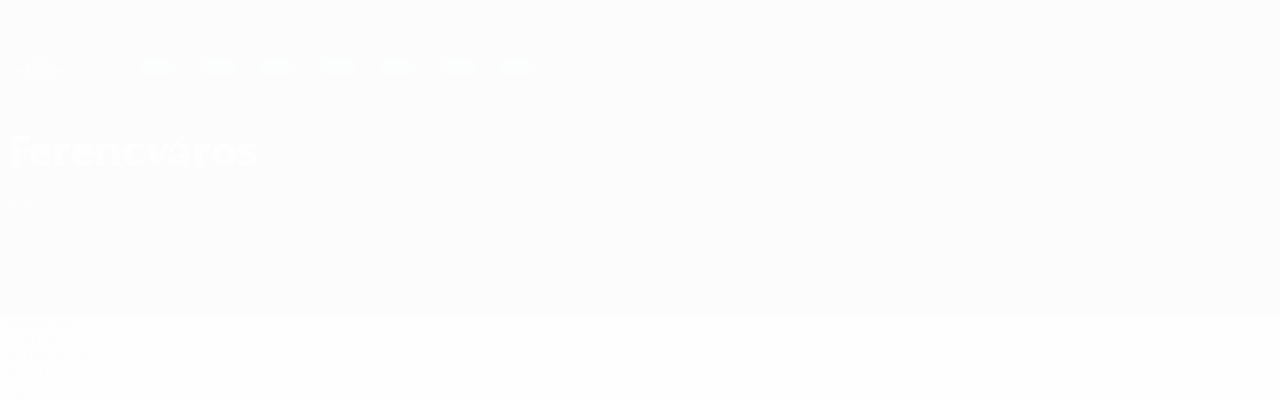

--- FILE ---
content_type: text/css
request_url: https://es.uefa.com/CompiledAssets/UefaCom/css/sections/team.css?_t=84a7ca84e55492f8bd67bf9015465c95
body_size: 2363
content:
.section.team-header .box-content{margin-top:0}.team-header{--team-color:var(--pk-background);border-image:linear-gradient(187.61deg,color-mix(in srgb,transparent,var(--team-color)0%)26.34%,var(--team-color)87.34%)fill 1;background-image:var(--uefacom-team-header-bg-img-mobile,transparent);background-color:var(--uefacom-team-header-bg-color,transparent);background-position:top;background-repeat:no-repeat;background-size:var(--uefacom-team-header-bg-size,cover)}@media (width>=960px){.team-header{background-image:var(--uefacom-team-header-bg-img,transparent);border-image:unset}}.team-header.team-ALB,.team-header.team-AND,.team-header.team-ARM,.team-header.team-AUT,.team-header.team-AZE,.team-header.team-BLR,.team-header.team-BEL,.team-header.team-BIH,.team-header.team-BUL,.team-header.team-CRO,.team-header.team-CYP,.team-header.team-CZE,.team-header.team-DEN,.team-header.team-ENG,.team-header.team-EST,.team-header.team-MKD,.team-header.team-FRO,.team-header.team-FIN,.team-header.team-FRA,.team-header.team-GEO,.team-header.team-GER,.team-header.team-GIB,.team-header.team-GRE,.team-header.team-HUN,.team-header.team-ISL,.team-header.team-ISR,.team-header.team-ITA,.team-header.team-KAZ,.team-header.team-KOS,.team-header.team-LVA,.team-header.team-LIE,.team-header.team-LTU,.team-header.team-LUX,.team-header.team-MLT,.team-header.team-MDA,.team-header.team-MNE,.team-header.team-NED,.team-header.team-NIR,.team-header.team-NOR,.team-header.team-POL,.team-header.team-POR,.team-header.team-IRL,.team-header.team-ROU,.team-header.team-RUS,.team-header.team-SMR,.team-header.team-SCO,.team-header.team-SRB,.team-header.team-SVK,.team-header.team-SVN,.team-header.team-ESP,.team-header.team-SWE,.team-header.team-SUI,.team-header.team-TUR,.team-header.team-UKR,.team-header.team-WAL{background-color:var(--team-color)}.team-header.team-ALB{--team-color:#a22126}.team-header.team-AND{--team-color:#005aab}.team-header.team-ARM{--team-color:#a9161c}.team-header.team-AUT{--team-color:#da3339}.team-header.team-AZE{--team-color:#206dba}.team-header.team-BLR{--team-color:#212121}.team-header.team-BEL{--team-color:#c4272d}.team-header.team-BIH{--team-color:#17468f}.team-header.team-BUL{--team-color:#186a4b}.team-header.team-CRO{--team-color:#c32128}.team-header.team-CYP{--team-color:#294899}.team-header.team-CZE{--team-color:#c82c31}.team-header.team-DEN{--team-color:#7c0a20}.team-header.team-ENG{--team-color:#c31327}.team-header.team-EST{--team-color:#1861a8}.team-header.team-MKD{--team-color:#c6353a}.team-header.team-FRO{--team-color:#1d4da4}.team-header.team-FIN{--team-color:#1c4c92}.team-header.team-FRA{--team-color:#08295b}.team-header.team-GEO{--team-color:#bd2e33}.team-header.team-GER{--team-color:#909090}.team-header.team-GIB{--team-color:#cb1f26}.team-header.team-GRE{--team-color:#005aab}.team-header.team-HUN{--team-color:#bf262c}.team-header.team-ISL{--team-color:#0058a4}.team-header.team-ISR{--team-color:#005aab}.team-header.team-ITA{--team-color:#1853b7}.team-header.team-KAZ{--team-color:#ffd503}.team-header.team-KOS{--team-color:#0c4da2}.team-header.team-LVA{--team-color:#6a0004}.team-header.team-LIE{--team-color:#24377a}.team-header.team-LTU{--team-color:#fdb813}.team-header.team-LUX{--team-color:#c03439}.team-header.team-MLT{--team-color:#b92025}.team-header.team-MDA{--team-color:#005aab}.team-header.team-MNE{--team-color:#aa0c12}.team-header.team-NED{--team-color:#ec7a11}.team-header.team-NIR{--team-color:#2b9550}.team-header.team-NOR{--team-color:#cb252b}.team-header.team-POL{--team-color:#ca3439}.team-header.team-POR{--team-color:#a42529}.team-header.team-IRL{--team-color:#37a962}.team-header.team-ROU{--team-color:#ffde00}.team-header.team-RUS{--team-color:#c8262c}.team-header.team-SMR{--team-color:#0089d0}.team-header.team-SCO{--team-color:#00265d}.team-header.team-SRB{--team-color:#be393e}.team-header.team-SVK{--team-color:#005aab}.team-header.team-SVN{--team-color:#2281d7}.team-header.team-ESP{--team-color:#a9151a}.team-header.team-SWE{--team-color:#ffd503}.team-header.team-SUI{--team-color:#bf2c31}.team-header.team-TUR{--team-color:#cb2329}.team-header.team-UKR{--team-color:#f7d600}.team-header.team-WAL{--team-color:#c3253a}.team-header.team-ALB,.team-header.team-AND,.team-header.team-ARM,.team-header.team-AUT,.team-header.team-AZE,.team-header.team-BLR,.team-header.team-BEL,.team-header.team-BIH,.team-header.team-BUL,.team-header.team-CRO,.team-header.team-CYP,.team-header.team-CZE,.team-header.team-DEN,.team-header.team-ENG,.team-header.team-EST,.team-header.team-MKD,.team-header.team-FRO,.team-header.team-FIN,.team-header.team-FRA,.team-header.team-GEO,.team-header.team-GER,.team-header.team-GIB,.team-header.team-GRE,.team-header.team-HUN,.team-header.team-ISL,.team-header.team-ISR,.team-header.team-ITA,.team-header.team-KAZ,.team-header.team-KOS,.team-header.team-LVA,.team-header.team-LIE,.team-header.team-LTU,.team-header.team-LUX,.team-header.team-MLT,.team-header.team-MDA,.team-header.team-MNE,.team-header.team-NED,.team-header.team-NIR,.team-header.team-NOR,.team-header.team-POL,.team-header.team-POR,.team-header.team-IRL,.team-header.team-ROU,.team-header.team-RUS,.team-header.team-SMR,.team-header.team-SCO,.team-header.team-SRB,.team-header.team-SVK,.team-header.team-SVN,.team-header.team-ESP,.team-header.team-SWE,.team-header.team-SUI,.team-header.team-TUR,.team-header.team-UKR,.team-header.team-WAL{background-image:var(--team-image);background-position:top;background-repeat:no-repeat;background-size:cover}@media (width>=768px){.team-header.team-ALB,.team-header.team-AND,.team-header.team-ARM,.team-header.team-AUT,.team-header.team-AZE,.team-header.team-BLR,.team-header.team-BEL,.team-header.team-BIH,.team-header.team-BUL,.team-header.team-CRO,.team-header.team-CYP,.team-header.team-CZE,.team-header.team-DEN,.team-header.team-ENG,.team-header.team-EST,.team-header.team-MKD,.team-header.team-FRO,.team-header.team-FIN,.team-header.team-FRA,.team-header.team-GEO,.team-header.team-GER,.team-header.team-GIB,.team-header.team-GRE,.team-header.team-HUN,.team-header.team-ISL,.team-header.team-ISR,.team-header.team-ITA,.team-header.team-KAZ,.team-header.team-KOS,.team-header.team-LVA,.team-header.team-LIE,.team-header.team-LTU,.team-header.team-LUX,.team-header.team-MLT,.team-header.team-MDA,.team-header.team-MNE,.team-header.team-NED,.team-header.team-NIR,.team-header.team-NOR,.team-header.team-POL,.team-header.team-POR,.team-header.team-IRL,.team-header.team-ROU,.team-header.team-RUS,.team-header.team-SMR,.team-header.team-SCO,.team-header.team-SRB,.team-header.team-SVK,.team-header.team-SVN,.team-header.team-ESP,.team-header.team-SWE,.team-header.team-SUI,.team-header.team-TUR,.team-header.team-UKR,.team-header.team-WAL{background-image:var(--team-image-desktop);background-position:100%;background-size:contain}}.team-header.team-ALB,.team-header.team-AND,.team-header.team-ARM,.team-header.team-AUT,.team-header.team-AZE,.team-header.team-BLR,.team-header.team-BEL,.team-header.team-BIH,.team-header.team-BUL,.team-header.team-CRO,.team-header.team-CYP,.team-header.team-CZE,.team-header.team-DEN,.team-header.team-ENG,.team-header.team-EST,.team-header.team-MKD,.team-header.team-FRO,.team-header.team-FIN,.team-header.team-FRA,.team-header.team-GEO,.team-header.team-GER,.team-header.team-GIB,.team-header.team-GRE,.team-header.team-HUN,.team-header.team-ISL,.team-header.team-ISR,.team-header.team-ITA,.team-header.team-KAZ,.team-header.team-KOS,.team-header.team-LVA,.team-header.team-LIE,.team-header.team-LTU,.team-header.team-LUX,.team-header.team-MLT,.team-header.team-MDA,.team-header.team-MNE,.team-header.team-NED,.team-header.team-NIR,.team-header.team-NOR,.team-header.team-POL,.team-header.team-POR,.team-header.team-IRL,.team-header.team-ROU,.team-header.team-RUS,.team-header.team-SMR,.team-header.team-SCO,.team-header.team-SRB,.team-header.team-SVK,.team-header.team-SVN,.team-header.team-ESP,.team-header.team-SWE,.team-header.team-SUI,.team-header.team-TUR,.team-header.team-UKR,.team-header.team-WAL{background-size:100%}@media (width>=768px){.team-header.team-ALB,.team-header.team-AND,.team-header.team-ARM,.team-header.team-AUT,.team-header.team-AZE,.team-header.team-BLR,.team-header.team-BEL,.team-header.team-BIH,.team-header.team-BUL,.team-header.team-CRO,.team-header.team-CYP,.team-header.team-CZE,.team-header.team-DEN,.team-header.team-ENG,.team-header.team-EST,.team-header.team-MKD,.team-header.team-FRO,.team-header.team-FIN,.team-header.team-FRA,.team-header.team-GEO,.team-header.team-GER,.team-header.team-GIB,.team-header.team-GRE,.team-header.team-HUN,.team-header.team-ISL,.team-header.team-ISR,.team-header.team-ITA,.team-header.team-KAZ,.team-header.team-KOS,.team-header.team-LVA,.team-header.team-LIE,.team-header.team-LTU,.team-header.team-LUX,.team-header.team-MLT,.team-header.team-MDA,.team-header.team-MNE,.team-header.team-NED,.team-header.team-NIR,.team-header.team-NOR,.team-header.team-POL,.team-header.team-POR,.team-header.team-IRL,.team-header.team-ROU,.team-header.team-RUS,.team-header.team-SMR,.team-header.team-SCO,.team-header.team-SRB,.team-header.team-SVK,.team-header.team-SVN,.team-header.team-ESP,.team-header.team-SWE,.team-header.team-SUI,.team-header.team-TUR,.team-header.team-UKR,.team-header.team-WAL{background-position:0 0;background-size:auto 300px}}.team-header.team-ALB{--team-image:url(https://img.uefa.com/imgml/uefacom/performancezone/teams-bg/Albania.jpg);--team-image-desktop:url(https://img.uefa.com/imgml/uefacom/performancezone/teams-bg/Albania_Desktop.jpg)}.team-header.team-AND{--team-image:url(https://img.uefa.com/imgml/uefacom/performancezone/teams-bg/Andorra.jpg);--team-image-desktop:url(https://img.uefa.com/imgml/uefacom/performancezone/teams-bg/Andorra_Desktop.jpg)}.team-header.team-ARM{--team-image:url(https://img.uefa.com/imgml/uefacom/performancezone/teams-bg/Armenia.jpg);--team-image-desktop:url(https://img.uefa.com/imgml/uefacom/performancezone/teams-bg/Armenia_Desktop.jpg)}.team-header.team-AUT{--team-image:url(https://img.uefa.com/imgml/uefacom/performancezone/teams-bg/Austria.jpg);--team-image-desktop:url(https://img.uefa.com/imgml/uefacom/performancezone/teams-bg/Austria_Desktop.jpg)}.team-header.team-AZE{--team-image:url(https://img.uefa.com/imgml/uefacom/performancezone/teams-bg/Azerbaijan.jpg);--team-image-desktop:url(https://img.uefa.com/imgml/uefacom/performancezone/teams-bg/Azerbaijan_Desktop.jpg)}.team-header.team-BLR{--team-image:url(https://img.uefa.com/imgml/uefacom/performancezone/teams-bg/Belarus.jpg);--team-image-desktop:url(https://img.uefa.com/imgml/uefacom/performancezone/teams-bg/Belarus_Desktop.jpg)}.team-header.team-BEL{--team-image:url(https://img.uefa.com/imgml/uefacom/performancezone/teams-bg/Belgium.jpg);--team-image-desktop:url(https://img.uefa.com/imgml/uefacom/performancezone/teams-bg/Belgium_Desktop.jpg)}.team-header.team-BIH{--team-image:url(https://img.uefa.com/imgml/uefacom/performancezone/teams-bg/Bosnia-Herzegovina.jpg);--team-image-desktop:url(https://img.uefa.com/imgml/uefacom/performancezone/teams-bg/Bosnia-Herzegovina_Desktop.jpg)}.team-header.team-BUL{--team-image:url(https://img.uefa.com/imgml/uefacom/performancezone/teams-bg/Bulgaria.jpg);--team-image-desktop:url(https://img.uefa.com/imgml/uefacom/performancezone/teams-bg/Bulgaria_Desktop.jpg)}.team-header.team-CRO{--team-image:url(https://img.uefa.com/imgml/uefacom/performancezone/teams-bg/Croatia.jpg);--team-image-desktop:url(https://img.uefa.com/imgml/uefacom/performancezone/teams-bg/Croatia_Desktop.jpg)}.team-header.team-CYP{--team-image:url(https://img.uefa.com/imgml/uefacom/performancezone/teams-bg/Cyprus.jpg);--team-image-desktop:url(https://img.uefa.com/imgml/uefacom/performancezone/teams-bg/Cyprus_Desktop.jpg)}.team-header.team-CZE{--team-image:url(https://img.uefa.com/imgml/uefacom/performancezone/teams-bg/Czech-Republic.jpg);--team-image-desktop:url(https://img.uefa.com/imgml/uefacom/performancezone/teams-bg/Czech-Republic_Desktop.jpg)}.team-header.team-DEN{--team-image:url(https://img.uefa.com/imgml/uefacom/performancezone/teams-bg/Denmark.jpg);--team-image-desktop:url(https://img.uefa.com/imgml/uefacom/performancezone/teams-bg/Denmark_Desktop.jpg)}.team-header.team-ENG{--team-image:url(https://img.uefa.com/imgml/uefacom/performancezone/teams-bg/England.jpg);--team-image-desktop:url(https://img.uefa.com/imgml/uefacom/performancezone/teams-bg/England_Desktop.jpg)}.team-header.team-EST{--team-image:url(https://img.uefa.com/imgml/uefacom/performancezone/teams-bg/Estonia.jpg);--team-image-desktop:url(https://img.uefa.com/imgml/uefacom/performancezone/teams-bg/Estonia_Desktop.jpg)}.team-header.team-MKD{--team-image:url(https://img.uefa.com/imgml/uefacom/performancezone/teams-bg/FYR.jpg);--team-image-desktop:url(https://img.uefa.com/imgml/uefacom/performancezone/teams-bg/FYR_Desktop.jpg)}.team-header.team-FRO{--team-image:url(https://img.uefa.com/imgml/uefacom/performancezone/teams-bg/Faroe.jpg);--team-image-desktop:url(https://img.uefa.com/imgml/uefacom/performancezone/teams-bg/Faroe_Desktop.jpg)}.team-header.team-FIN{--team-image:url(https://img.uefa.com/imgml/uefacom/performancezone/teams-bg/Finland.jpg);--team-image-desktop:url(https://img.uefa.com/imgml/uefacom/performancezone/teams-bg/Finland_Desktop.jpg)}.team-header.team-FRA{--team-image:url(https://img.uefa.com/imgml/uefacom/performancezone/teams-bg/France.jpg);--team-image-desktop:url(https://img.uefa.com/imgml/uefacom/performancezone/teams-bg/France_Desktop.jpg)}.team-header.team-GEO{--team-image:url(https://img.uefa.com/imgml/uefacom/performancezone/teams-bg/Georgia.jpg);--team-image-desktop:url(https://img.uefa.com/imgml/uefacom/performancezone/teams-bg/Georgia_Desktop.jpg)}.team-header.team-GER{--team-image:url(https://img.uefa.com/imgml/uefacom/performancezone/teams-bg/Germany.jpg);--team-image-desktop:url(https://img.uefa.com/imgml/uefacom/performancezone/teams-bg/Germany_Desktop.jpg)}.team-header.team-GIB{--team-image:url(https://img.uefa.com/imgml/uefacom/performancezone/teams-bg/Gibraltar.jpg);--team-image-desktop:url(https://img.uefa.com/imgml/uefacom/performancezone/teams-bg/Gibraltar_Desktop.jpg)}.team-header.team-GRE{--team-image:url(https://img.uefa.com/imgml/uefacom/performancezone/teams-bg/Greece.jpg);--team-image-desktop:url(https://img.uefa.com/imgml/uefacom/performancezone/teams-bg/Greece_Desktop.jpg)}.team-header.team-HUN{--team-image:url(https://img.uefa.com/imgml/uefacom/performancezone/teams-bg/Hungary.jpg);--team-image-desktop:url(https://img.uefa.com/imgml/uefacom/performancezone/teams-bg/Hungary_Desktop.jpg)}.team-header.team-ISL{--team-image:url(https://img.uefa.com/imgml/uefacom/performancezone/teams-bg/Iceland.jpg);--team-image-desktop:url(https://img.uefa.com/imgml/uefacom/performancezone/teams-bg/Iceland_Desktop.jpg)}.team-header.team-ISR{--team-image:url(https://img.uefa.com/imgml/uefacom/performancezone/teams-bg/Israel.jpg);--team-image-desktop:url(https://img.uefa.com/imgml/uefacom/performancezone/teams-bg/Israel_Desktop.jpg)}.team-header.team-ITA{--team-image:url(https://img.uefa.com/imgml/uefacom/performancezone/teams-bg/Italy.jpg);--team-image-desktop:url(https://img.uefa.com/imgml/uefacom/performancezone/teams-bg/Italy_Desktop.jpg)}.team-header.team-KAZ{--team-image:url(https://img.uefa.com/imgml/uefacom/performancezone/teams-bg/Kazakhstan.jpg);--team-image-desktop:url(https://img.uefa.com/imgml/uefacom/performancezone/teams-bg/Kazakhstan_Desktop.jpg)}.team-header.team-KOS{--team-image:url(https://img.uefa.com/imgml/uefacom/performancezone/teams-bg/Kosovo.jpg);--team-image-desktop:url(https://img.uefa.com/imgml/uefacom/performancezone/teams-bg/Kosovo_Desktop.jpg)}.team-header.team-LVA{--team-image:url(https://img.uefa.com/imgml/uefacom/performancezone/teams-bg/Latvia.jpg);--team-image-desktop:url(https://img.uefa.com/imgml/uefacom/performancezone/teams-bg/Latvia_Desktop.jpg)}.team-header.team-LIE{--team-image:url(https://img.uefa.com/imgml/uefacom/performancezone/teams-bg/Liechtenstein.jpg);--team-image-desktop:url(https://img.uefa.com/imgml/uefacom/performancezone/teams-bg/Liechtenstein_Desktop.jpg)}.team-header.team-LTU{--team-image:url(https://img.uefa.com/imgml/uefacom/performancezone/teams-bg/Lithuania.jpg);--team-image-desktop:url(https://img.uefa.com/imgml/uefacom/performancezone/teams-bg/Lithuania_Desktop.jpg)}.team-header.team-LUX{--team-image:url(https://img.uefa.com/imgml/uefacom/performancezone/teams-bg/Luxembourg.jpg);--team-image-desktop:url(https://img.uefa.com/imgml/uefacom/performancezone/teams-bg/Luxembourg_Desktop.jpg)}.team-header.team-MLT{--team-image:url(https://img.uefa.com/imgml/uefacom/performancezone/teams-bg/Malta.jpg);--team-image-desktop:url(https://img.uefa.com/imgml/uefacom/performancezone/teams-bg/Malta_Desktop.jpg)}.team-header.team-MDA{--team-image:url(https://img.uefa.com/imgml/uefacom/performancezone/teams-bg/Moldova.jpg);--team-image-desktop:url(https://img.uefa.com/imgml/uefacom/performancezone/teams-bg/Moldova_Desktop.jpg)}.team-header.team-MNE{--team-image:url(https://img.uefa.com/imgml/uefacom/performancezone/teams-bg/Montenegro.jpg);--team-image-desktop:url(https://img.uefa.com/imgml/uefacom/performancezone/teams-bg/Montenegro_Desktop.jpg)}.team-header.team-NED{--team-image:url(https://img.uefa.com/imgml/uefacom/performancezone/teams-bg/Netherlands.jpg);--team-image-desktop:url(https://img.uefa.com/imgml/uefacom/performancezone/teams-bg/Netherlands_Desktop.jpg)}.team-header.team-NIR{--team-image:url(https://img.uefa.com/imgml/uefacom/performancezone/teams-bg/Northern-Ireland.jpg);--team-image-desktop:url(https://img.uefa.com/imgml/uefacom/performancezone/teams-bg/Northern-Ireland_Desktop.jpg)}.team-header.team-NOR{--team-image:url(https://img.uefa.com/imgml/uefacom/performancezone/teams-bg/Norway.jpg);--team-image-desktop:url(https://img.uefa.com/imgml/uefacom/performancezone/teams-bg/Norway_Desktop.jpg)}.team-header.team-POL{--team-image:url(https://img.uefa.com/imgml/uefacom/performancezone/teams-bg/Poland.jpg);--team-image-desktop:url(https://img.uefa.com/imgml/uefacom/performancezone/teams-bg/Poland_Desktop.jpg)}.team-header.team-POR{--team-image:url(https://img.uefa.com/imgml/uefacom/performancezone/teams-bg/Portugal.jpg);--team-image-desktop:url(https://img.uefa.com/imgml/uefacom/performancezone/teams-bg/Portugal_Desktop.jpg)}.team-header.team-IRL{--team-image:url(https://img.uefa.com/imgml/uefacom/performancezone/teams-bg/Republic-of-Ireland.jpg);--team-image-desktop:url(https://img.uefa.com/imgml/uefacom/performancezone/teams-bg/Republic-of-Ireland_Desktop.jpg)}.team-header.team-ROU{--team-image:url(https://img.uefa.com/imgml/uefacom/performancezone/teams-bg/Romania.jpg);--team-image-desktop:url(https://img.uefa.com/imgml/uefacom/performancezone/teams-bg/Romania_Desktop.jpg)}.team-header.team-RUS{--team-image:url(https://img.uefa.com/imgml/uefacom/performancezone/teams-bg/Russia.jpg);--team-image-desktop:url(https://img.uefa.com/imgml/uefacom/performancezone/teams-bg/Russia_Desktop.jpg)}.team-header.team-SMR{--team-image:url(https://img.uefa.com/imgml/uefacom/performancezone/teams-bg/San-Marino.jpg);--team-image-desktop:url(https://img.uefa.com/imgml/uefacom/performancezone/teams-bg/San-Marino_Desktop.jpg)}.team-header.team-SCO{--team-image:url(https://img.uefa.com/imgml/uefacom/performancezone/teams-bg/Scotland.jpg);--team-image-desktop:url(https://img.uefa.com/imgml/uefacom/performancezone/teams-bg/Scotland_Desktop.jpg)}.team-header.team-SRB{--team-image:url(https://img.uefa.com/imgml/uefacom/performancezone/teams-bg/Serbia.jpg);--team-image-desktop:url(https://img.uefa.com/imgml/uefacom/performancezone/teams-bg/Serbia_Desktop.jpg)}.team-header.team-SVK{--team-image:url(https://img.uefa.com/imgml/uefacom/performancezone/teams-bg/Slovakia.jpg);--team-image-desktop:url(https://img.uefa.com/imgml/uefacom/performancezone/teams-bg/Slovakia_Desktop.jpg)}.team-header.team-SVN{--team-image:url(https://img.uefa.com/imgml/uefacom/performancezone/teams-bg/Slovenia.jpg);--team-image-desktop:url(https://img.uefa.com/imgml/uefacom/performancezone/teams-bg/Slovenia_Desktop.jpg)}.team-header.team-ESP{--team-image:url(https://img.uefa.com/imgml/uefacom/performancezone/teams-bg/Spain.jpg);--team-image-desktop:url(https://img.uefa.com/imgml/uefacom/performancezone/teams-bg/Spain_Desktop.jpg)}.team-header.team-SWE{--team-image:url(https://img.uefa.com/imgml/uefacom/performancezone/teams-bg/Sweden.jpg);--team-image-desktop:url(https://img.uefa.com/imgml/uefacom/performancezone/teams-bg/Sweden_Desktop.jpg)}.team-header.team-SUI{--team-image:url(https://img.uefa.com/imgml/uefacom/performancezone/teams-bg/Switzerland.jpg);--team-image-desktop:url(https://img.uefa.com/imgml/uefacom/performancezone/teams-bg/Switzerland_Desktop.jpg)}.team-header.team-TUR{--team-image:url(https://img.uefa.com/imgml/uefacom/performancezone/teams-bg/Turkey.jpg);--team-image-desktop:url(https://img.uefa.com/imgml/uefacom/performancezone/teams-bg/Turkey_Desktop.jpg)}.team-header.team-UKR{--team-image:url(https://img.uefa.com/imgml/uefacom/performancezone/teams-bg/Ukraine.jpg);--team-image-desktop:url(https://img.uefa.com/imgml/uefacom/performancezone/teams-bg/Ukraine_Desktop.jpg)}.team-header.team-WAL{--team-image:url(https://img.uefa.com/imgml/uefacom/performancezone/teams-bg/Wales.jpg);--team-image-desktop:url(https://img.uefa.com/imgml/uefacom/performancezone/teams-bg/Wales_Desktop.jpg)}.team-header.section{background:0 0;padding:0}.team-header .team-header__content{padding:var(--pk-spacing-l)0 var(--pk-spacing-s)0;position:relative}@media (width>=960px){.team-header .team-header__content{padding:0}}.team-header .team-header__team-name pk-divider{height:32px}.team-header .team-header__team-name .country-flag{--pk-badge--size:16px}@media (width>=960px){.team-header .team-header__team-name .country-flag{--pk-badge--size:20px}}.team-header .team-header__team-name .team-name{font-family:var(--pk-font-comp-bold);font-size:var(--pk-font-size-xl4);line-height:var(--pk-font-line-height-s);white-space:normal;color:var(--pk-text-01);vertical-align:middle}@media (width>=960px){.team-header .team-header__team-name .team-name{font-size:var(--pk-font-size-xl5);margin-top:0}}.team-header .team-header__team-name .team-country-name,.team-header .team-header__team-name .team-league-name{color:var(--pk-text-01);font-size:var(--pk-font-size-s);font-family:var(--pk-font-base-regular)}@media (width>=960px){.team-header .team-header__team-name .team-country-name,.team-header .team-header__team-name .team-league-name{font-size:var(--pk-font-size-m)}}.team-header .team-header__team-name .finals-trophy__team-stat{font-size:var(--pk-font-size-m);font-family:var(--pk-font-base-semibold);color:var(--pk-text-01);align-items:center;display:flex}.team-header.domestic-header .team-header__team-name{padding-bottom:var(--pk-spacing-l)}@media (width>=960px){.team-header.domestic-header .team-header__team-name{padding-bottom:var(--pk-spacing-m)}}.team-header.domestic-header .team-logo{--pk-badge--size:72px}.team-header .team-header__compare{width:fit-content;min-width:167px;margin-top:var(--pk-spacing-m)}.team-header .team-header__compare pk-button{--pk-button--min-width:167px;--pk-button--heigth:40px}.team-header .team-header__compare pk-button::part(link){--button--background-color:color-mix(in srgb,transparent,var(--pk-interaction-high-contrast)20%);color:var(--pk-interaction-high-contrast);-webkit-backdrop-filter:blur(10px);backdrop-filter:blur(10px);border-color:#0000}.team-header .team-header__compare pk-button::part(link):hover{--button--background-color:color-mix(in srgb,transparent,var(--pk-interaction-high-contrast)10%)}
/*# sourceMappingURL=/CompiledAssets/UefaCom/css/sections/team.css.map?_t=6e8743d3*/

--- FILE ---
content_type: application/javascript
request_url: https://es.uefa.com/CompiledAssets/UefaCom/js/npm.uefadigital.panenka.b630e630.js
body_size: 252717
content:
"use strict";(globalThis.webpackChunkuefa_com=globalThis.webpackChunkuefa_com||[]).push([["14492"],{23988:function(t,e,a){a.d(e,{g:()=>i});let i=67051==a.j?()=>{}:null},74085:function(t,e,a){a.d(e,{B:()=>i,a:()=>r});let i={ROUNDED:"rounded",RHOMBUS:"rhombus",NONE:"none"},r={CLUB_GENERIC_BADGE:"club-generic-badge",NTC_GENERIC_BADGE_01:"ntc-generic-badge-01",NTC_GENERIC_BADGE_02:"ntc-generic-badge-02",NTC_GENERIC_BADGE_03:"ntc-generic-badge-03",NTC_GENERIC_BADGE_04:"ntc-generic-badge-04",UNL_GENERIC_BADGE:"unl-generic-badge"}},10782:function(t,e,a){a.d(e,{C:()=>r,K:()=>o,P:()=>i});let i=a(68202).E.PUBLIC_BASE_URL,r="--pk-",o={ArrowDown:"ArrowDown",ArrowUp:"ArrowUp",ArrowLeft:"ArrowLeft",ArrowRight:"ArrowRight",Enter:"Enter",Escape:"Escape",Space:" ",Tab:"Tab"}},87926:function(t,e,a){a.d(e,{C:()=>i});let i=["left","center","right"]},95836:function(t,e,a){a.d(e,{a:()=>s,b:()=>n,g:()=>o});var i=a(10782),r=a(82324);function o(t){return`var(${i.C}${t})`}function s(t,e="px"){return(0,r.i)(t)?`${t}${e}`:o(t)}function n(t,e){return String(getComputedStyle(e).getPropertyValue(`--${t}`)).trim()}},57820:function(t,e,a){a.d(e,{a:()=>E,c:()=>z,d:()=>T,g:()=>S});var i,r,o,s,n,l,d,c,h,p,u,m,g,f,b,v,k,w,x,y,_,C,z="undefined"!=typeof globalThis?globalThis:"undefined"!=typeof window?window:void 0!==a.g?a.g:"undefined"!=typeof self?self:{};function S(t){if(t.__esModule)return t;var e=Object.defineProperty({},"__esModule",{value:!0});return Object.keys(t).forEach(function(a){var i=Object.getOwnPropertyDescriptor(t,a);Object.defineProperty(e,a,i.get?i:{enumerable:!0,get:function(){return t[a]}})}),e}var E={exports:{}};i="millisecond",r="second",o="minute",s="hour",n="week",l="month",d="quarter",c="year",h="date",p="Invalid Date",u=/^(\d{4})[-/]?(\d{1,2})?[-/]?(\d{0,2})[Tt\s]*(\d{1,2})?:?(\d{1,2})?:?(\d{1,2})?[.:]?(\d+)?$/,m=/\[([^\]]+)]|Y{1,4}|M{1,4}|D{1,2}|d{1,4}|H{1,2}|h{1,2}|a|A|m{1,2}|s{1,2}|Z{1,2}|SSS/g,g=function(t,e,a){var i=String(t);return!i||i.length>=e?t:""+Array(e+1-i.length).join(a)+t},(b={})[f="en"]={name:"en",weekdays:"Sunday_Monday_Tuesday_Wednesday_Thursday_Friday_Saturday".split("_"),months:"January_February_March_April_May_June_July_August_September_October_November_December".split("_"),ordinal:function(t){var e=["th","st","nd","rd"],a=t%100;return"["+t+(e[(a-20)%10]||e[a]||e[0])+"]"}},v="$isDayjsObject",k=function(t){return t instanceof _||!(!t||!t[v])},w=function t(e,a,i){var r;if(!e)return f;if("string"==typeof e){var o=e.toLowerCase();b[o]&&(r=o),a&&(b[o]=a,r=o);var s=e.split("-");if(!r&&s.length>1)return t(s[0])}else{var n=e.name;b[n]=e,r=n}return!i&&r&&(f=r),r||!i&&f},x=function(t,e){if(k(t))return t.clone();var a="object"==typeof e?e:{};return a.date=t,a.args=arguments,new _(a)},(y={s:g,z:function(t){var e=-t.utcOffset(),a=Math.abs(e);return(e<=0?"+":"-")+g(Math.floor(a/60),2,"0")+":"+g(a%60,2,"0")},m:function t(e,a){if(e.date()<a.date())return-t(a,e);var i=12*(a.year()-e.year())+(a.month()-e.month()),r=e.clone().add(i,l),o=a-r<0,s=e.clone().add(i+(o?-1:1),l);return+(-(i+(a-r)/(o?r-s:s-r))||0)},a:function(t){return t<0?Math.ceil(t)||0:Math.floor(t)},p:function(t){return({M:l,y:c,w:n,d:"day",D:h,h:s,m:o,s:r,ms:i,Q:d})[t]||String(t||"").toLowerCase().replace(/s$/,"")},u:function(t){return void 0===t}}).l=w,y.i=k,y.w=function(t,e){return x(t,{locale:e.$L,utc:e.$u,x:e.$x,$offset:e.$offset})},C=(_=function(){function t(t){this.$L=w(t.locale,null,!0),this.parse(t),this.$x=this.$x||t.x||{},this[v]=!0}var e=t.prototype;return e.parse=function(t){this.$d=function(t){var e=t.date,a=t.utc;if(null===e)return new Date(NaN);if(y.u(e))return new Date;if(e instanceof Date)return new Date(e);if("string"==typeof e&&!/Z$/i.test(e)){var i=e.match(u);if(i){var r=i[2]-1||0,o=(i[7]||"0").substring(0,3);return a?new Date(Date.UTC(i[1],r,i[3]||1,i[4]||0,i[5]||0,i[6]||0,o)):new Date(i[1],r,i[3]||1,i[4]||0,i[5]||0,i[6]||0,o)}}return new Date(e)}(t),this.init()},e.init=function(){var t=this.$d;this.$y=t.getFullYear(),this.$M=t.getMonth(),this.$D=t.getDate(),this.$W=t.getDay(),this.$H=t.getHours(),this.$m=t.getMinutes(),this.$s=t.getSeconds(),this.$ms=t.getMilliseconds()},e.$utils=function(){return y},e.isValid=function(){return this.$d.toString()!==p},e.isSame=function(t,e){var a=x(t);return this.startOf(e)<=a&&a<=this.endOf(e)},e.isAfter=function(t,e){return x(t)<this.startOf(e)},e.isBefore=function(t,e){return this.endOf(e)<x(t)},e.$g=function(t,e,a){return y.u(t)?this[e]:this.set(a,t)},e.unix=function(){return Math.floor(this.valueOf()/1e3)},e.valueOf=function(){return this.$d.getTime()},e.startOf=function(t,e){var a=this,i=!!y.u(e)||e,d=y.p(t),p=function(t,e){var r=y.w(a.$u?Date.UTC(a.$y,e,t):new Date(a.$y,e,t),a);return i?r:r.endOf("day")},u=function(t,e){return y.w(a.toDate()[t].apply(a.toDate("s"),(i?[0,0,0,0]:[23,59,59,999]).slice(e)),a)},m=this.$W,g=this.$M,f=this.$D,b="set"+(this.$u?"UTC":"");switch(d){case c:return i?p(1,0):p(31,11);case l:return i?p(1,g):p(0,g+1);case n:var v=this.$locale().weekStart||0,k=(m<v?m+7:m)-v;return p(i?f-k:f+(6-k),g);case"day":case h:return u(b+"Hours",0);case s:return u(b+"Minutes",1);case o:return u(b+"Seconds",2);case r:return u(b+"Milliseconds",3);default:return this.clone()}},e.endOf=function(t){return this.startOf(t,!1)},e.$set=function(t,e){var a,n=y.p(t),d="set"+(this.$u?"UTC":""),p=((a={}).day=d+"Date",a[h]=d+"Date",a[l]=d+"Month",a[c]=d+"FullYear",a[s]=d+"Hours",a[o]=d+"Minutes",a[r]=d+"Seconds",a[i]=d+"Milliseconds",a)[n],u="day"===n?this.$D+(e-this.$W):e;if(n===l||n===c){var m=this.clone().set(h,1);m.$d[p](u),m.init(),this.$d=m.set(h,Math.min(this.$D,m.daysInMonth())).$d}else p&&this.$d[p](u);return this.init(),this},e.set=function(t,e){return this.clone().$set(t,e)},e.get=function(t){return this[y.p(t)]()},e.add=function(t,e){var a,i=this;t=Number(t);var d=y.p(e),h=function(e){var a=x(i);return y.w(a.date(a.date()+Math.round(e*t)),i)};if(d===l)return this.set(l,this.$M+t);if(d===c)return this.set(c,this.$y+t);if("day"===d)return h(1);if(d===n)return h(7);var p=((a={})[o]=6e4,a[s]=36e5,a[r]=1e3,a)[d]||1,u=this.$d.getTime()+t*p;return y.w(u,this)},e.subtract=function(t,e){return this.add(-1*t,e)},e.format=function(t){var e=this,a=this.$locale();if(!this.isValid())return a.invalidDate||p;var i=t||"YYYY-MM-DDTHH:mm:ssZ",r=y.z(this),o=this.$H,s=this.$m,n=this.$M,l=a.weekdays,d=a.months,c=a.meridiem,h=function(t,a,r,o){return t&&(t[a]||t(e,i))||r[a].slice(0,o)},u=function(t){return y.s(o%12||12,t,"0")},g=c||function(t,e,a){var i=t<12?"AM":"PM";return a?i.toLowerCase():i};return i.replace(m,function(t,i){return i||function(t){switch(t){case"YY":return String(e.$y).slice(-2);case"YYYY":return y.s(e.$y,4,"0");case"M":return n+1;case"MM":return y.s(n+1,2,"0");case"MMM":return h(a.monthsShort,n,d,3);case"MMMM":return h(d,n);case"D":return e.$D;case"DD":return y.s(e.$D,2,"0");case"d":return String(e.$W);case"dd":return h(a.weekdaysMin,e.$W,l,2);case"ddd":return h(a.weekdaysShort,e.$W,l,3);case"dddd":return l[e.$W];case"H":return String(o);case"HH":return y.s(o,2,"0");case"h":return u(1);case"hh":return u(2);case"a":return g(o,s,!0);case"A":return g(o,s,!1);case"m":return String(s);case"mm":return y.s(s,2,"0");case"s":return String(e.$s);case"ss":return y.s(e.$s,2,"0");case"SSS":return y.s(e.$ms,3,"0");case"Z":return r}return null}(t)||r.replace(":","")})},e.utcOffset=function(){return-(15*Math.round(this.$d.getTimezoneOffset()/15))},e.diff=function(t,e,a){var i,h=this,p=y.p(e),u=x(t),m=(u.utcOffset()-this.utcOffset())*6e4,g=this-u,f=function(){return y.m(h,u)};switch(p){case c:i=f()/12;break;case l:i=f();break;case d:i=f()/3;break;case n:i=(g-m)/6048e5;break;case"day":i=(g-m)/864e5;break;case s:i=g/36e5;break;case o:i=g/6e4;break;case r:i=g/1e3;break;default:i=g}return a?i:y.a(i)},e.daysInMonth=function(){return this.endOf(l).$D},e.$locale=function(){return b[this.$L]},e.locale=function(t,e){if(!t)return this.$L;var a=this.clone(),i=w(t,e,!0);return i&&(a.$L=i),a},e.clone=function(){return y.w(this.$d,this)},e.toDate=function(){return new Date(this.valueOf())},e.toJSON=function(){return this.isValid()?this.toISOString():null},e.toISOString=function(){return this.$d.toISOString()},e.toString=function(){return this.$d.toUTCString()},t}()).prototype,x.prototype=C,[["$ms",i],["$s",r],["$m",o],["$H",s],["$W","day"],["$M",l],["$y",c],["$D",h]].forEach(function(t){C[t[1]]=function(e){return this.$g(e,t[0],t[1])}}),x.extend=function(t,e){return t.$i||(t(e,_,x),t.$i=!0),x},x.locale=w,x.isDayjs=k,x.unix=function(t){return x(1e3*t)},x.en=b[f],x.Ls=b,x.p={},E.exports=x;let T=E.exports},32622:function(t,e,a){a.d(e,{d:()=>i});function i(t,e=0,a=!1){let r;return function(){let i=this,o=arguments;clearTimeout(r),r=setTimeout(function(){r=null,a||t.apply(i,o)},e),a&&!r&&t.apply(i,o)}}},1755:function(t,e,a){a.d(e,{g:()=>o,p:()=>s});var i=a(68202),r=a(10782);let o=t=>!t||t.startsWith("http")?t:r.P.startsWith("http")?new URL(t.toLowerCase(),`${r.P}panenka/`).href:(0,i.g)(t.toLowerCase()),s=t=>{if(!t?.includes("xmlns"))return null;let e=new Blob([t],{type:"image/svg+xml"});return URL.createObjectURL(e)}},96214:function(t,e,a){a.d(e,{F:()=>to});let i=["top","right","bottom","left"],r=((t,e)=>t.concat(e,e+"-start",e+"-end"),Math.min),o=Math.max,s={left:"right",right:"left",bottom:"top",top:"bottom"},n={start:"end",end:"start"};function l(t,e){return"function"==typeof t?t(e):t}function d(t){return t.split("-")[0]}function c(t){return t.split("-")[1]}function h(t){return"x"===t?"y":"x"}function p(t){return"y"===t?"height":"width"}function u(t){return["top","bottom"].includes(d(t))?"y":"x"}function m(t){return t.replace(/start|end/g,t=>n[t])}function g(t){return t.replace(/left|right|bottom|top/g,t=>s[t])}function f(t){return"number"!=typeof t?{top:0,right:0,bottom:0,left:0,...t}:{top:t,right:t,bottom:t,left:t}}function b(t){let{x:e,y:a,width:i,height:r}=t;return{width:i,height:r,top:a,left:e,right:e+i,bottom:a+r,x:e,y:a}}function v(t,e,a){let i,{reference:r,floating:o}=t,s=u(e),n=h(u(e)),l=p(n),m=d(e),g="y"===s,f=r.x+r.width/2-o.width/2,b=r.y+r.height/2-o.height/2,v=r[l]/2-o[l]/2;switch(m){case"top":i={x:f,y:r.y-o.height};break;case"bottom":i={x:f,y:r.y+r.height};break;case"right":i={x:r.x+r.width,y:b};break;case"left":i={x:r.x-o.width,y:b};break;default:i={x:r.x,y:r.y}}switch(c(e)){case"start":i[n]-=v*(a&&g?-1:1);break;case"end":i[n]+=v*(a&&g?-1:1)}return i}let k=async(t,e,a)=>{let{placement:i="bottom",strategy:r="absolute",middleware:o=[],platform:s}=a,n=o.filter(Boolean),l=await (null==s.isRTL?void 0:s.isRTL(e)),d=await s.getElementRects({reference:t,floating:e,strategy:r}),{x:c,y:h}=v(d,i,l),p=i,u={},m=0;for(let a=0;a<n.length;a++){let{name:o,fn:g}=n[a],{x:f,y:b,data:k,reset:w}=await g({x:c,y:h,initialPlacement:i,placement:p,strategy:r,middlewareData:u,rects:d,platform:s,elements:{reference:t,floating:e}});c=null!=f?f:c,h=null!=b?b:h,u={...u,[o]:{...u[o],...k}},w&&m<=50&&(m++,"object"==typeof w&&(w.placement&&(p=w.placement),w.rects&&(d=!0===w.rects?await s.getElementRects({reference:t,floating:e,strategy:r}):w.rects),{x:c,y:h}=v(d,p,l)),a=-1)}return{x:c,y:h,placement:p,strategy:r,middlewareData:u}};async function w(t,e){var a;void 0===e&&(e={});let{x:i,y:r,platform:o,rects:s,elements:n,strategy:d}=t,{boundary:c="clippingAncestors",rootBoundary:h="viewport",elementContext:p="floating",altBoundary:u=!1,padding:m=0}=l(e,t),g=f(m),v=n[u?"floating"===p?"reference":"floating":p],k=b(await o.getClippingRect({element:null==(a=await (null==o.isElement?void 0:o.isElement(v)))||a?v:v.contextElement||await (null==o.getDocumentElement?void 0:o.getDocumentElement(n.floating)),boundary:c,rootBoundary:h,strategy:d})),w="floating"===p?{x:i,y:r,width:s.floating.width,height:s.floating.height}:s.reference,x=await (null==o.getOffsetParent?void 0:o.getOffsetParent(n.floating)),y=await (null==o.isElement?void 0:o.isElement(x))&&await (null==o.getScale?void 0:o.getScale(x))||{x:1,y:1},_=b(o.convertOffsetParentRelativeRectToViewportRelativeRect?await o.convertOffsetParentRelativeRectToViewportRelativeRect({elements:n,rect:w,offsetParent:x,strategy:d}):w);return{top:(k.top-_.top+g.top)/y.y,bottom:(_.bottom-k.bottom+g.bottom)/y.y,left:(k.left-_.left+g.left)/y.x,right:(_.right-k.right+g.right)/y.x}}function x(t,e){return{top:t.top-e.height,right:t.right-e.width,bottom:t.bottom-e.height,left:t.left-e.width}}function y(t){return i.some(e=>t[e]>=0)}async function _(t,e){let{placement:a,platform:i,elements:r}=t,o=await (null==i.isRTL?void 0:i.isRTL(r.floating)),s=d(a),n=c(a),h="y"===u(a),p=["left","top"].includes(s)?-1:1,m=o&&h?-1:1,g=l(e,t),{mainAxis:f,crossAxis:b,alignmentAxis:v}="number"==typeof g?{mainAxis:g,crossAxis:0,alignmentAxis:null}:{mainAxis:0,crossAxis:0,alignmentAxis:null,...g};return n&&"number"==typeof v&&(b="end"===n?-1*v:v),h?{x:b*m,y:f*p}:{x:f*p,y:b*m}}let C=Math.min,z=Math.max,S=Math.round,E=Math.floor,T=t=>({x:t,y:t});function M(t){return A(t)?(t.nodeName||"").toLowerCase():"#document"}function L(t){var e;return(null==t||null==(e=t.ownerDocument)?void 0:e.defaultView)||window}function P(t){var e;return null==(e=(A(t)?t.ownerDocument:t.document)||window.document)?void 0:e.documentElement}function A(t){return t instanceof Node||t instanceof L(t).Node}function D(t){return t instanceof Element||t instanceof L(t).Element}function $(t){return t instanceof HTMLElement||t instanceof L(t).HTMLElement}function O(t){return"undefined"!=typeof ShadowRoot&&(t instanceof ShadowRoot||t instanceof L(t).ShadowRoot)}function I(t){let{overflow:e,overflowX:a,overflowY:i,display:r}=j(t);return/auto|scroll|overlay|hidden|clip/.test(e+i+a)&&!["inline","contents"].includes(r)}function R(t){return[":popover-open",":modal"].some(e=>{try{return t.matches(e)}catch(t){return!1}})}function H(t){let e=N(),a=D(t)?j(t):t;return"none"!==a.transform||"none"!==a.perspective||!!a.containerType&&"normal"!==a.containerType||!e&&!!a.backdropFilter&&"none"!==a.backdropFilter||!e&&!!a.filter&&"none"!==a.filter||["transform","perspective","filter"].some(t=>(a.willChange||"").includes(t))||["paint","layout","strict","content"].some(t=>(a.contain||"").includes(t))}function N(){return"undefined"!=typeof CSS&&!!CSS.supports&&CSS.supports("-webkit-backdrop-filter","none")}function F(t){return["html","body","#document"].includes(M(t))}function j(t){return L(t).getComputedStyle(t)}function B(t){return D(t)?{scrollLeft:t.scrollLeft,scrollTop:t.scrollTop}:{scrollLeft:t.scrollX,scrollTop:t.scrollY}}function W(t){if("html"===M(t))return t;let e=t.assignedSlot||t.parentNode||O(t)&&t.host||P(t);return O(e)?e.host:e}function V(t,e,a){var i;void 0===e&&(e=[]),void 0===a&&(a=!0);let r=function t(e){let a=W(e);return F(a)?e.ownerDocument?e.ownerDocument.body:e.body:$(a)&&I(a)?a:t(a)}(t),o=r===(null==(i=t.ownerDocument)?void 0:i.body),s=L(r);if(o){let t=Y(s);return e.concat(s,s.visualViewport||[],I(r)?r:[],t&&a?V(t):[])}return e.concat(r,V(r,[],a))}function Y(t){return t.parent&&Object.getPrototypeOf(t.parent)?t.frameElement:null}function U(t){let e=j(t),a=parseFloat(e.width)||0,i=parseFloat(e.height)||0,r=$(t),o=r?t.offsetWidth:a,s=r?t.offsetHeight:i,n=S(a)!==o||S(i)!==s;return n&&(a=o,i=s),{width:a,height:i,$:n}}function q(t){return D(t)?t:t.contextElement}function G(t){let e=q(t);if(!$(e))return T(1);let a=e.getBoundingClientRect(),{width:i,height:r,$:o}=U(e),s=(o?S(a.width):a.width)/i,n=(o?S(a.height):a.height)/r;return s&&Number.isFinite(s)||(s=1),n&&Number.isFinite(n)||(n=1),{x:s,y:n}}let X=T(0);function K(t){let e=L(t);return N()&&e.visualViewport?{x:e.visualViewport.offsetLeft,y:e.visualViewport.offsetTop}:X}function Z(t,e,a,i){var r;void 0===e&&(e=!1),void 0===a&&(a=!1);let o=t.getBoundingClientRect(),s=q(t),n=T(1);e&&(i?D(i)&&(n=G(i)):n=G(t));let l=(void 0===(r=a)&&(r=!1),i&&(!r||i===L(s))&&r)?K(s):T(0),d=(o.left+l.x)/n.x,c=(o.top+l.y)/n.y,h=o.width/n.x,p=o.height/n.y;if(s){let t=L(s),e=i&&D(i)?L(i):i,a=t,r=Y(a);for(;r&&i&&e!==a;){let t=G(r),e=r.getBoundingClientRect(),i=j(r),o=e.left+(r.clientLeft+parseFloat(i.paddingLeft))*t.x,s=e.top+(r.clientTop+parseFloat(i.paddingTop))*t.y;d*=t.x,c*=t.y,h*=t.x,p*=t.y,d+=o,c+=s,r=Y(a=L(r))}}return b({width:h,height:p,x:d,y:c})}function J(t){return Z(P(t)).left+B(t).scrollLeft}function Q(t,e,a){let i;if("viewport"===e)i=function(t,e){let a=L(t),i=P(t),r=a.visualViewport,o=i.clientWidth,s=i.clientHeight,n=0,l=0;if(r){o=r.width,s=r.height;let t=N();(!t||t&&"fixed"===e)&&(n=r.offsetLeft,l=r.offsetTop)}return{width:o,height:s,x:n,y:l}}(t,a);else if("document"===e)i=function(t){let e=P(t),a=B(t),i=t.ownerDocument.body,r=z(e.scrollWidth,e.clientWidth,i.scrollWidth,i.clientWidth),o=z(e.scrollHeight,e.clientHeight,i.scrollHeight,i.clientHeight),s=-a.scrollLeft+J(t),n=-a.scrollTop;return"rtl"===j(i).direction&&(s+=z(e.clientWidth,i.clientWidth)-r),{width:r,height:o,x:s,y:n}}(P(t));else if(D(e))i=function(t,e){let a=Z(t,!0,"fixed"===e),i=a.top+t.clientTop,r=a.left+t.clientLeft,o=$(t)?G(t):T(1),s=t.clientWidth*o.x,n=t.clientHeight*o.y;return{width:s,height:n,x:r*o.x,y:i*o.y}}(e,a);else{let a=K(t);i={...e,x:e.x-a.x,y:e.y-a.y}}return b(i)}function tt(t){return"static"===j(t).position}function te(t,e){return $(t)&&"fixed"!==j(t).position?e?e(t):t.offsetParent:null}function ta(t,e){let a=L(t);if(R(t))return a;if(!$(t)){let e=W(t);for(;e&&!F(e);){if(D(e)&&!tt(e))return e;e=W(e)}return a}let i=te(t,e);for(;i&&["table","td","th"].includes(M(i))&&tt(i);)i=te(i,e);return i&&F(i)&&tt(i)&&!H(i)?a:i||function(t){let e=W(t);for(;$(e)&&!F(e);){if(H(e))return e;if(R(e))break;e=W(e)}return null}(t)||a}let ti=async function(t){let e=this.getOffsetParent||ta,a=this.getDimensions,i=await a(t.floating);return{reference:function(t,e,a){let i=$(e),r=P(e),o="fixed"===a,s=Z(t,!0,o,e),n={scrollLeft:0,scrollTop:0},l=T(0);if(i||!i&&!o)if(("body"!==M(e)||I(r))&&(n=B(e)),i){let t=Z(e,!0,o,e);l.x=t.x+e.clientLeft,l.y=t.y+e.clientTop}else r&&(l.x=J(r));return{x:s.left+n.scrollLeft-l.x,y:s.top+n.scrollTop-l.y,width:s.width,height:s.height}}(t.reference,await e(t.floating),t.strategy),floating:{x:0,y:0,width:i.width,height:i.height}}},tr={convertOffsetParentRelativeRectToViewportRelativeRect:function(t){let{elements:e,rect:a,offsetParent:i,strategy:r}=t,o="fixed"===r,s=P(i),n=!!e&&R(e.floating);if(i===s||n&&o)return a;let l={scrollLeft:0,scrollTop:0},d=T(1),c=T(0),h=$(i);if((h||!h&&!o)&&(("body"!==M(i)||I(s))&&(l=B(i)),$(i))){let t=Z(i);d=G(i),c.x=t.x+i.clientLeft,c.y=t.y+i.clientTop}return{width:a.width*d.x,height:a.height*d.y,x:a.x*d.x-l.scrollLeft*d.x+c.x,y:a.y*d.y-l.scrollTop*d.y+c.y}},getDocumentElement:P,getClippingRect:function(t){let{element:e,boundary:a,rootBoundary:i,strategy:r}=t,o=[..."clippingAncestors"===a?R(e)?[]:function(t,e){let a=e.get(t);if(a)return a;let i=V(t,[],!1).filter(t=>D(t)&&"body"!==M(t)),r=null,o="fixed"===j(t).position,s=o?W(t):t;for(;D(s)&&!F(s);){let e=j(s),a=H(s);a||"fixed"!==e.position||(r=null),(o?!a&&!r:!a&&"static"===e.position&&!!r&&["absolute","fixed"].includes(r.position)||I(s)&&!a&&function t(e,a){let i=W(e);return!(i===a||!D(i)||F(i))&&("fixed"===j(i).position||t(i,a))}(t,s))?i=i.filter(t=>t!==s):r=e,s=W(s)}return e.set(t,i),i}(e,this._c):[].concat(a),i],s=o[0],n=o.reduce((t,a)=>{let i=Q(e,a,r);return t.top=z(i.top,t.top),t.right=C(i.right,t.right),t.bottom=C(i.bottom,t.bottom),t.left=z(i.left,t.left),t},Q(e,s,r));return{width:n.right-n.left,height:n.bottom-n.top,x:n.left,y:n.top}},getOffsetParent:ta,getElementRects:ti,getClientRects:function(t){return Array.from(t.getClientRects())},getDimensions:function(t){let{width:e,height:a}=U(t);return{width:e,height:a}},getScale:G,isElement:D,isRTL:function(t){return"rtl"===j(t).direction}};class to{panel;trigger;options;cleanUp;constructor(t,e,a){this.trigger=t,this.panel=e,this.options=Object.assign({distance:20,placement:"bottom-start",strategy:"fixed",sameWidth:!0},a)}init(t){this.options=Object.assign(this.options,t),this.update()}update(){this.cleanUp=function(t,e,a,i){let r;void 0===i&&(i={});let{ancestorScroll:o=!0,ancestorResize:s=!0,elementResize:n="function"==typeof ResizeObserver,layoutShift:l="function"==typeof IntersectionObserver,animationFrame:d=!1}=i,c=q(t),h=o||s?[...c?V(c):[],...V(e)]:[];h.forEach(t=>{o&&t.addEventListener("scroll",a,{passive:!0}),s&&t.addEventListener("resize",a)});let p=c&&l?function(t,e){let a,i=null,r=P(t);function o(){var t;clearTimeout(a),null==(t=i)||t.disconnect(),i=null}return!function s(n,l){void 0===n&&(n=!1),void 0===l&&(l=1),o();let{left:d,top:c,width:h,height:p}=t.getBoundingClientRect();if(n||e(),!h||!p)return;let u=E(c),m=E(r.clientWidth-(d+h)),g={rootMargin:-u+"px "+-m+"px "+-E(r.clientHeight-(c+p))+"px "+-E(d)+"px",threshold:z(0,C(1,l))||1},f=!0;function b(t){let e=t[0].intersectionRatio;if(e!==l){if(!f)return s();e?s(!1,e):a=setTimeout(()=>{s(!1,1e-7)},1e3)}f=!1}try{i=new IntersectionObserver(b,{...g,root:r.ownerDocument})}catch(t){i=new IntersectionObserver(b,g)}i.observe(t)}(!0),o}(c,a):null,u=-1,m=null;n&&(m=new ResizeObserver(t=>{let[i]=t;i&&i.target===c&&m&&(m.unobserve(e),cancelAnimationFrame(u),u=requestAnimationFrame(()=>{var t;null==(t=m)||t.observe(e)})),a()}),c&&!d&&m.observe(c),m.observe(e));let g=d?Z(t):null;return d&&function e(){let i=Z(t);g&&(i.x!==g.x||i.y!==g.y||i.width!==g.width||i.height!==g.height)&&a(),g=i,r=requestAnimationFrame(e)}(),a(),()=>{var t;h.forEach(t=>{o&&t.removeEventListener("scroll",a),s&&t.removeEventListener("resize",a)}),null==p||p(),null==(t=m)||t.disconnect(),m=null,d&&cancelAnimationFrame(r)}}(this.trigger,this.panel,async()=>{var t,e,a,i,s;let n,{x:b,y:v,placement:C,middlewareData:z}=await ((t,e,a)=>{let i=new Map,r={platform:tr,...a},o={...r.platform,_c:i};return k(t,e,{...r,platform:o})})(this.trigger,this.panel,{placement:this.options.placement,strategy:this.options.strategy,middleware:[{name:"offset",options:t={mainAxis:this.options.distance,crossAxis:this.options.skidding},async fn(e){var a,i;let{x:r,y:o,placement:s,middlewareData:n}=e,l=await _(e,t);return s===(null==(a=n.offset)?void 0:a.placement)&&null!=(i=n.arrow)&&i.alignmentOffset?{}:{x:r+l.x,y:o+l.y,data:{...l,placement:s}}}},(void 0===e&&(e={}),{name:"flip",options:e,async fn(t){var a,i,r,o,s;let{placement:n,middlewareData:f,rects:b,initialPlacement:v,platform:k,elements:x}=t,{mainAxis:y=!0,crossAxis:_=!0,fallbackPlacements:C,fallbackStrategy:z="bestFit",fallbackAxisSideDirection:S="none",flipAlignment:E=!0,...T}=l(e,t);if(null!=(a=f.arrow)&&a.alignmentOffset)return{};let M=d(n),L=u(v),P=d(v)===v,A=await (null==k.isRTL?void 0:k.isRTL(x.floating)),D=C||(P||!E?[g(v)]:function(t){let e=g(t);return[m(t),e,m(e)]}(v)),$="none"!==S;!C&&$&&D.push(...function(t,e,a,i){let r=c(t),o=function(t,e,a){let i=["left","right"],r=["right","left"];switch(t){case"top":case"bottom":if(a)return e?r:i;return e?i:r;case"left":case"right":return e?["top","bottom"]:["bottom","top"];default:return[]}}(d(t),"start"===a,i);return r&&(o=o.map(t=>t+"-"+r),e&&(o=o.concat(o.map(m)))),o}(v,E,S,A));let O=[v,...D],I=await w(t,T),R=[],H=(null==(i=f.flip)?void 0:i.overflows)||[];if(y&&R.push(I[M]),_){let t=function(t,e,a){void 0===a&&(a=!1);let i=c(t),r=h(u(t)),o=p(r),s="x"===r?i===(a?"end":"start")?"right":"left":"start"===i?"bottom":"top";return e.reference[o]>e.floating[o]&&(s=g(s)),[s,g(s)]}(n,b,A);R.push(I[t[0]],I[t[1]])}if(H=[...H,{placement:n,overflows:R}],!R.every(t=>t<=0)){let t=((null==(r=f.flip)?void 0:r.index)||0)+1,e=O[t];if(e)return{data:{index:t,overflows:H},reset:{placement:e}};let a=null==(o=H.filter(t=>t.overflows[0]<=0).sort((t,e)=>t.overflows[1]-e.overflows[1])[0])?void 0:o.placement;if(!a)switch(z){case"bestFit":{let t=null==(s=H.filter(t=>{if($){let e=u(t.placement);return e===L||"y"===e}return!0}).map(t=>[t.placement,t.overflows.filter(t=>t>0).reduce((t,e)=>t+e,0)]).sort((t,e)=>t[1]-e[1])[0])?void 0:s[0];t&&(a=t);break}case"initialPlacement":a=v}if(n!==a)return{reset:{placement:a}}}return{}}}),(void 0===a&&(a={}),{name:"shift",options:a,async fn(t){let{x:e,y:i,placement:s}=t,{mainAxis:n=!0,crossAxis:c=!1,limiter:p={fn:t=>{let{x:e,y:a}=t;return{x:e,y:a}}},...m}=l(a,t),g={x:e,y:i},f=await w(t,m),b=u(d(s)),v=h(b),k=g[v],x=g[b];if(n){let t="y"===v?"top":"left",e="y"===v?"bottom":"right",a=k+f[t],i=k-f[e];k=o(a,r(k,i))}if(c){let t="y"===b?"top":"left",e="y"===b?"bottom":"right",a=x+f[t],i=x-f[e];x=o(a,r(x,i))}let y=p.fn({...t,[v]:k,[b]:x});return{...y,data:{x:y.x-e,y:y.y-i}}}}),(void 0===(i=this.options.sameWidth&&{apply({rects:t,elements:e}){Object.assign(e.floating.style,{width:`${t.reference.width}px`})}})&&(i={}),{name:"size",options:i,async fn(t){let e,a,{placement:s,rects:n,platform:h,elements:p}=t,{apply:m=()=>{},...g}=l(i,t),f=await w(t,g),b=d(s),v=c(s),k="y"===u(s),{width:x,height:y}=n.floating;"top"===b||"bottom"===b?(e=b,a=v===(await (null==h.isRTL?void 0:h.isRTL(p.floating))?"start":"end")?"left":"right"):(a=b,e="end"===v?"top":"bottom");let _=y-f.top-f.bottom,C=x-f.left-f.right,z=r(y-f[e],_),S=r(x-f[a],C),E=!t.middlewareData.shift,T=z,M=S;if(k?M=v||E?r(S,C):C:T=v||E?r(z,_):_,E&&!v){let t=o(f.left,0),e=o(f.right,0),a=o(f.top,0),i=o(f.bottom,0);k?M=x-2*(0!==t||0!==e?t+e:o(f.left,f.right)):T=y-2*(0!==a||0!==i?a+i:o(f.top,f.bottom))}await m({...t,availableWidth:M,availableHeight:T});let L=await h.getDimensions(p.floating);return x!==L.width||y!==L.height?{reset:{rects:!0}}:{}}}),{name:"arrow",options:n={element:this.options.arrow||null},async fn(t){let{x:e,y:a,placement:i,rects:s,platform:d,elements:m,middlewareData:g}=t,{element:b,padding:v=0}=l(n,t)||{};if(null==b)return{};let k=f(v),w={x:e,y:a},x=h(u(i)),y=p(x),_=await d.getDimensions(b),C="y"===x,z=C?"clientHeight":"clientWidth",S=s.reference[y]+s.reference[x]-w[x]-s.floating[y],E=w[x]-s.reference[x],T=await (null==d.getOffsetParent?void 0:d.getOffsetParent(b)),M=T?T[z]:0;M&&await (null==d.isElement?void 0:d.isElement(T))||(M=m.floating[z]||s.floating[y]);let L=M/2-_[y]/2-1,P=r(k[C?"top":"left"],L),A=r(k[C?"bottom":"right"],L),D=M-_[y]-A,$=M/2-_[y]/2+(S/2-E/2),O=o(P,r($,D)),I=!g.arrow&&null!=c(i)&&$!==O&&s.reference[y]/2-($<P?P:A)-_[y]/2<0,R=I?$<P?$-P:$-D:0;return{[x]:w[x]+R,data:{[x]:O,centerOffset:$-O-R,...I&&{alignmentOffset:R}},reset:I}}},this.positionChange(),(void 0===s&&(s={}),{name:"hide",options:s,async fn(t){let{rects:e}=t,{strategy:a="referenceHidden",...i}=l(s,t);switch(a){case"referenceHidden":{let a=x(await w(t,{...i,elementContext:"reference"}),e.reference);return{data:{referenceHiddenOffsets:a,referenceHidden:y(a)}}}case"escaped":{let a=x(await w(t,{...i,altBoundary:!0}),e.floating);return{data:{escapedOffsets:a,escaped:y(a)}}}default:return{}}}})]});if(Object.assign(this.panel.style,{top:"0",left:"0",transform:`translate3d(${Math.round(b)}px,${Math.round(v)}px,0)`}),this.options.arrow){let{x:t,y:e}=z.arrow,a={top:"bottom",right:"left",bottom:"top",left:"right"}[C.split("-")[0]];Object.assign(this.options.arrow.style,{left:null!=t?`${t}px`:"",top:null!=e?`${e}px`:"",right:"",bottom:"",[a]:`-${(this.options.arrowSize??0)/2}px`})}let{referenceHidden:S}=z.hide;Object.assign(this.panel.style,{visibility:S?"hidden":"visible"})})}destroy(){this.cleanUp&&this.cleanUp()}positionChange(){return{name:"positionChange",fn:({placement:t})=>("function"!=typeof this.options.onPositionChange||this.options.onPositionChange(t),{})}}}},68202:function(t,e,a){a.d(e,{E:()=>r,F:()=>tq,H:()=>W,a:()=>ty,b:()=>tU,c:()=>t_,d:()=>t$,f:()=>tI,g:()=>M,h:()=>j,r:()=>h});let i={experimentalSlotFixes:!1,hotModuleReplacement:!1,hydratedSelectorName:"hydrated",scoped:!0,slotRelocation:!0,updatable:!0},r={PUBLIC_BASE_URL:"https://panenka.uefa.com/"};var o,s,n,l=Object.defineProperty,d=new WeakMap,c=t=>d.get(t),h=(t,e)=>d.set(e.$lazyInstance$=t,e),p=(t,e)=>(0,console.error)(t,e),u=new Map,m=new Map,g="slot-fb{display:contents}slot-fb[hidden]{display:none}",f=67051==a.j?["formAssociatedCallback","formResetCallback","formDisabledCallback","formStateRestoreCallback"]:null,b="undefined"!=typeof window?window:{},v=b.document||{head:{}},k={$flags$:0,$resourcesUrl$:"",jmp:t=>t(),raf:t=>requestAnimationFrame(t),ael:(t,e,a,i)=>t.addEventListener(e,a,i),rel:(t,e,a,i)=>t.removeEventListener(e,a,i),ce:(t,e)=>new CustomEvent(t,e)},w=67051==a.j?(()=>{let t=!1;try{v.addEventListener("e",null,Object.defineProperty({},"passive",{get(){t=!0}}))}catch(t){}return t})():null,x=(()=>{try{return new CSSStyleSheet,"function"==typeof new CSSStyleSheet().replaceSync}catch(t){}return!1})(),y=!1,_=[],C=[],z=t=>{for(let e=0;e<t.length;e++)try{t[e](performance.now())}catch(t){p(t)}t.length=0},S=()=>{z(_),z(C),(y=_.length>0)&&k.raf(S)},E=t=>Promise.resolve(void 0).then(t),T=t=>{C.push(t),y||(y=!0,4&k.$flags$?E(S):k.raf(S))},M=t=>{let e=new URL(t,k.$resourcesUrl$);return e.origin!==b.location.origin?e.href:e.pathname},L={},P=t=>"object"==(t=typeof t)||"function"===t;function A(t){var e,a,i;return null!=(i=null==(a=null==(e=t.head)?void 0:e.querySelector('meta[name="csp-nonce"]'))?void 0:a.getAttribute("content"))?i:void 0}var D={},$={err:()=>R,map:()=>H,ok:()=>I,unwrap:()=>N,unwrapErr:()=>F};for(var O in $)l(D,O,{get:$[O],enumerable:!0});var I=t=>({isOk:!0,isErr:!1,value:t}),R=t=>({isOk:!1,isErr:!0,value:t});function H(t,e){if(t.isOk){let a=e(t.value);return a instanceof Promise?a.then(t=>I(t)):I(a)}if(t.isErr)return R(t.value);throw"should never get here"}var N=t=>{if(t.isOk)return t.value;throw t.value},F=t=>{if(t.isErr)return t.value;throw t.value},j=(t,e,...a)=>{let i=null,r=null,o=null,s=!1,n=!1,l=[],d=e=>{for(let a=0;a<e.length;a++)Array.isArray(i=e[a])?d(i):null!=i&&"boolean"!=typeof i&&((s="function"!=typeof t&&!P(i))&&(i=String(i)),s&&n?l[l.length-1].$text$+=i:l.push(s?B(null,i):i),n=s)};if(d(a),e){e.key&&(r=e.key),e.name&&(o=e.name);{let t=e.className||e.class;t&&(e.class="object"!=typeof t?t:Object.keys(t).filter(e=>t[e]).join(" "))}}if("function"==typeof t)return t(null===e?{}:e,l,V);let c=B(t,null);return c.$attrs$=e,l.length>0&&(c.$children$=l),c.$key$=r,c.$name$=o,c},B=(t,e)=>{let a={$flags$:0,$tag$:t,$text$:e,$elm$:null,$children$:null};return a.$attrs$=null,a.$key$=null,a.$name$=null,a},W={},V={forEach:(t,e)=>t.map(Y).forEach(e),map:(t,e)=>t.map(Y).map(e).map(U)},Y=t=>({vattrs:t.$attrs$,vchildren:t.$children$,vkey:t.$key$,vname:t.$name$,vtag:t.$tag$,vtext:t.$text$}),U=t=>{if("function"==typeof t.vtag){let e={...t.vattrs};return t.vkey&&(e.key=t.vkey),t.vname&&(e.name=t.vname),j(t.vtag,e,...t.vchildren||[])}let e=B(t.vtag,t.vtext);return e.$attrs$=t.vattrs,e.$children$=t.vchildren,e.$key$=t.vkey,e.$name$=t.vname,e},q=(t,e,a,i,r,o)=>{if(a!==i){let s=e in t,n=e.toLowerCase();if("class"===e){let e=t.classList,r=X(a),o=X(i);t["s-si"]&&0>o.indexOf(t["s-si"])&&o.push(t["s-si"]),e.remove(...r.filter(t=>t&&!o.includes(t))),e.add(...o.filter(t=>t&&!r.includes(t)))}else if("style"===e){for(let e in a)i&&null!=i[e]||(e.includes("-")?t.style.removeProperty(e):t.style[e]="");for(let e in i)a&&i[e]===a[e]||(e.includes("-")?t.style.setProperty(e,i[e]):t.style[e]=i[e])}else if("key"===e);else if("ref"===e)i&&i(t);else if(s||"o"!==e[0]||"n"!==e[1]){let n=P(i);if((s||n&&null!==i)&&!r)try{if(t.tagName.includes("-"))t[e]=i;else{let r=null==i?"":i;"list"===e?s=!1:(null==a||t[e]!=r)&&("function"==typeof t.__lookupSetter__(e)?t[e]=r:t.setAttribute(e,r))}}catch(t){}null==i||!1===i?(!1!==i||""===t.getAttribute(e))&&t.removeAttribute(e):(!s||4&o||r)&&!n&&(i=!0===i?"":i,t.setAttribute(e,i))}else if(e="-"===e[2]?e.slice(3):n in b?n.slice(2):n[2]+e.slice(3),a||i){let r=e.endsWith(K);e=e.replace(Z,""),a&&k.rel(t,e,a,r),i&&k.ael(t,e,i,r)}}},G=/\s/,X=t=>t?t.split(G):[],K="Capture",Z=RegExp(K+"$"),J=(t,e,a)=>{let i=11===e.$elm$.nodeType&&e.$elm$.host?e.$elm$.host:e.$elm$,r=t&&t.$attrs$||L,o=e.$attrs$||L;for(let t of Q(Object.keys(r)))t in o||q(i,t,r[t],void 0,a,e.$flags$);for(let t of Q(Object.keys(o)))q(i,t,r[t],o[t],a,e.$flags$)};function Q(t){return t.includes("ref")?[...t.filter(t=>"ref"!==t),"ref"]:t}var tt=!1,te=!1,ta=!1,ti=!1,tr=(t,e,a,r)=>{var l;let d,c,h,p=e.$children$[a],u=0;if(tt||(ta=!0,"slot"===p.$tag$&&(o&&r.classList.add(o+"-s"),p.$flags$|=p.$children$?2:1)),null!==p.$text$)d=p.$elm$=v.createTextNode(p.$text$);else if(1&p.$flags$)d=p.$elm$=v.createTextNode("");else{if(ti||(ti="svg"===p.$tag$),d=p.$elm$=v.createElementNS(ti?"http://www.w3.org/2000/svg":"http://www.w3.org/1999/xhtml",!tt&&i.slotRelocation&&2&p.$flags$?"slot-fb":p.$tag$),ti&&"foreignObject"===p.$tag$&&(ti=!1),J(null,p,ti),d.getRootNode().querySelector("body")&&i.scoped&&null!=o&&d["s-si"]!==o&&d.classList.add(d["s-si"]=o),tk(d,r),p.$children$)for(u=0;u<p.$children$.length;++u)(c=tr(t,p,u,d))&&d.appendChild(c);"svg"===p.$tag$?ti=!1:"foreignObject"===d.tagName&&(ti=!0)}return d["s-hn"]=n,3&p.$flags$&&(d["s-sr"]=!0,d["s-cr"]=s,d["s-sn"]=p.$name$||"",d["s-rf"]=null==(l=p.$attrs$)?void 0:l.ref,(h=t&&t.$children$&&t.$children$[a])&&h.$tag$===p.$tag$&&t.$elm$&&to(t.$elm$,!1)),d},to=(t,e)=>{k.$flags$|=1;let a=Array.from(t.__childNodes||t.childNodes);if(t["s-sr"]&&i.experimentalSlotFixes){let e=t;for(;e=e.nextSibling;)e&&e["s-sn"]===t["s-sn"]&&e["s-sh"]===n&&a.push(e)}for(let t=a.length-1;t>=0;t--){let i=a[t];i["s-hn"]!==n&&i["s-ol"]&&(tb(tc(i),i,td(i)),i["s-ol"].remove(),i["s-ol"]=void 0,i["s-sh"]=void 0,ta=!0),e&&to(i,e)}k.$flags$&=-2},ts=(t,e,a,i,r,o)=>{let s,l=t["s-cr"]&&t["s-cr"].parentNode||t;for(l.shadowRoot&&l.tagName===n&&(l=l.shadowRoot);r<=o;++r)i[r]&&(s=tr(null,a,r,t))&&(i[r].$elm$=s,tb(l,s,td(e)))},tn=(t,e,a)=>{for(let i=e;i<=a;++i){let e=t[i];if(e){let t=e.$elm$;tf(e),t&&(te=!0,t["s-ol"]?t["s-ol"].remove():to(t,!0),t.remove())}}},tl=(t,e,a=!1)=>{if(t.$tag$===e.$tag$)return"slot"===t.$tag$?(!("$nodeId$"in t)||!a||8===t.$elm$.nodeType)&&t.$name$===e.$name$:!!a||t.$key$===e.$key$;return!1},td=t=>t&&t["s-ol"]||t,tc=t=>(t["s-ol"]?t["s-ol"]:t).parentNode,th=(t,e,a=!1)=>{let r,o=e.$elm$=t.$elm$,s=t.$children$,n=e.$children$,l=e.$tag$,d=e.$text$;null===d?(ti="svg"===l||"foreignObject"!==l&&ti,("slot"!==l||tt)&&J(t,e,ti),null!==s&&null!==n?((t,e,a,i,r=!1)=>{let o,s,n=0,l=0,d=0,c=0,h=e.length-1,p=e[0],u=e[h],m=i.length-1,g=i[0],f=i[m];for(;n<=h&&l<=m;)if(null==p)p=e[++n];else if(null==u)u=e[--h];else if(null==g)g=i[++l];else if(null==f)f=i[--m];else if(tl(p,g,r))th(p,g,r),p=e[++n],g=i[++l];else if(tl(u,f,r))th(u,f,r),u=e[--h],f=i[--m];else if(tl(p,f,r))("slot"===p.$tag$||"slot"===f.$tag$)&&to(p.$elm$.parentNode,!1),th(p,f,r),tb(t,p.$elm$,u.$elm$.nextSibling),p=e[++n],f=i[--m];else if(tl(u,g,r))("slot"===p.$tag$||"slot"===f.$tag$)&&to(u.$elm$.parentNode,!1),th(u,g,r),tb(t,u.$elm$,p.$elm$),u=e[--h],g=i[++l];else{for(d=-1,c=n;c<=h;++c)if(e[c]&&null!==e[c].$key$&&e[c].$key$===g.$key$){d=c;break}d>=0?(s=e[d]).$tag$!==g.$tag$?o=tr(e&&e[l],a,d,t):(th(s,g,r),e[d]=void 0,o=s.$elm$):o=tr(e&&e[l],a,l,t),g=i[++l],o&&tb(tc(p.$elm$),o,td(p.$elm$))}n>h?ts(t,null==i[m+1]?null:i[m+1].$elm$,a,i,l,m):l>m&&tn(e,n,h)})(o,s,e,n,a):null!==n?(null!==t.$text$&&(o.textContent=""),ts(o,null,e,n,0,n.length-1)):!a&&i.updatable&&null!==s&&tn(s,0,s.length-1),ti&&"svg"===l&&(ti=!1)):(r=o["s-cr"])?r.parentNode.textContent=d:t.$text$!==d&&(o.data=d)},tp=t=>{let e=t.__childNodes||t.childNodes;for(let t of e)if(1===t.nodeType){if(t["s-sr"]){let a=t["s-sn"];for(let i of(t.hidden=!1,e))if(i!==t){if(i["s-hn"]!==t["s-hn"]||""!==a){if(1===i.nodeType&&(a===i.getAttribute("slot")||a===i["s-sn"])||3===i.nodeType&&a===i["s-sn"]){t.hidden=!0;break}}else if(a===i["s-sn"]&&(1===i.nodeType||3===i.nodeType&&""!==i.textContent.trim())){t.hidden=!0;break}}}tp(t)}},tu=[],tm=t=>{let e,a,r;for(let o of t.__childNodes||t.childNodes){if(o["s-sr"]&&(e=o["s-cr"])&&e.parentNode){a=e.parentNode.__childNodes||e.parentNode.childNodes;let t=o["s-sn"];for(r=a.length-1;r>=0;r--)if(!(e=a[r])["s-cn"]&&!e["s-nr"]&&e["s-hn"]!==o["s-hn"]&&!i.experimentalSlotFixes)if(tg(e,t)){let a=tu.find(t=>t.$nodeToRelocate$===e);te=!0,e["s-sn"]=e["s-sn"]||t,a?(a.$nodeToRelocate$["s-sh"]=o["s-hn"],a.$slotRefNode$=o):(e["s-sh"]=o["s-hn"],tu.push({$slotRefNode$:o,$nodeToRelocate$:e})),e["s-sr"]&&tu.map(t=>{tg(t.$nodeToRelocate$,e["s-sn"])&&(a=tu.find(t=>t.$nodeToRelocate$===e))&&!t.$slotRefNode$&&(t.$slotRefNode$=a.$slotRefNode$)})}else tu.some(t=>t.$nodeToRelocate$===e)||tu.push({$nodeToRelocate$:e})}1===o.nodeType&&tm(o)}},tg=(t,e)=>1===t.nodeType?null===t.getAttribute("slot")&&""===e||t.getAttribute("slot")===e:t["s-sn"]===e||""===e,tf=t=>{t.$attrs$&&t.$attrs$.ref&&t.$attrs$.ref(null),t.$children$&&t.$children$.map(tf)},tb=(t,e,a)=>{let i=null==t?void 0:t.insertBefore(e,a);return tk(e,t),i},tv=t=>{let e=[];return t&&e.push(...t["s-scs"]||[],t["s-si"],t["s-sc"],...tv(t.parentElement)),e},tk=(t,e,a=!1)=>{var i;if(t&&e&&1===t.nodeType){let r=new Set(tv(e).filter(Boolean));if(r.size&&(null==(i=t.classList)||i.add(...t["s-scs"]=Array.from(r)),t["s-ol"]||a))for(let e of Array.from(t.__childNodes||t.childNodes))tk(e,t,!0)}},tw=(t,e="")=>()=>{},tx=(t,e)=>{if(null!=t&&!P(t)){if(4&e)return"false"!==t&&(""===t||!!t);if(2&e)return parseFloat(t);if(1&e)return String(t)}return t},ty=t=>c(t).$hostElement$,t_=(t,e,a)=>{let i=ty(t);return{emit:t=>tC(i,e,{bubbles:!!(4&a),composed:!!(2&a),cancelable:!!(1&a),detail:t})}},tC=(t,e,a)=>{let i=k.ce(e,a);return t.dispatchEvent(i),i},tz=new WeakMap,tS=(t,e)=>{e&&!t.$onRenderResolve$&&e["s-p"]&&e["s-p"].push(new Promise(e=>t.$onRenderResolve$=e))},tE=(t,e)=>{if(t.$flags$|=16,4&t.$flags$){t.$flags$|=512;return}return tS(t,t.$ancestorComponent$),T(()=>tT(t,e))},tT=(t,e)=>{let a,i=t.$hostElement$,r=tw("scheduleUpdate",t.$cmpMeta$.$tagName$),o=t.$lazyInstance$;if(!o)throw Error(`Can't render component <${i.tagName.toLowerCase()} /> with invalid Stencil runtime! Make sure this imported component is compiled with a \`externalRuntime: true\` flag. For more information, please refer to https://stenciljs.com/docs/custom-elements#externalruntime`);return e&&(t.$flags$|=256,t.$queuedListeners$&&(t.$queuedListeners$.map(([t,e])=>tH(o,t,e)),t.$queuedListeners$=void 0),a=tH(o,"componentWillLoad")),r(),tM(a,()=>tP(t,o,e))},tM=(t,e)=>tL(t)?t.then(e).catch(t=>{console.error(t),e()}):e(),tL=t=>t instanceof Promise||t&&t.then&&"function"==typeof t.then,tP=async(t,e,a)=>{var i;let r=t.$hostElement$,o=tw("update",t.$cmpMeta$.$tagName$),s=r["s-rc"];a&&(t=>{let e=t.$cmpMeta$,a=t.$hostElement$,i=e.$flags$,r=tw("attachStyles",e.$tagName$),o=((t,e,a)=>{var i;let r="sc-"+e.$tagName$,o=m.get(r);if(t=11===t.nodeType?t:v,o)if("string"==typeof o){let a;t=t.head||t;let s=tz.get(t);if(s||tz.set(t,s=new Set),!s.has(r)){{(a=v.createElement("style")).innerHTML=o;let r=null!=(i=k.$nonce$)?i:A(v);if(null!=r&&a.setAttribute("nonce",r),!(1&e.$flags$))if("HEAD"===t.nodeName){let e=t.querySelectorAll("link[rel=preconnect]"),i=e.length>0?e[e.length-1].nextSibling:t.querySelector("style");t.insertBefore(a,i)}else if("host"in t)if(x){let e=new CSSStyleSheet;e.replaceSync(o),t.adoptedStyleSheets=[e,...t.adoptedStyleSheets]}else{let e=t.querySelector("style");e?e.innerHTML=o+e.innerHTML:t.prepend(a)}else t.append(a);1&e.$flags$&&"HEAD"!==t.nodeName&&t.insertBefore(a,null)}4&e.$flags$&&(a.innerHTML+=g),s&&s.add(r)}}else t.adoptedStyleSheets.includes(o)||(t.adoptedStyleSheets=[...t.adoptedStyleSheets,o]);return r})(a.shadowRoot?a.shadowRoot:a.getRootNode(),e);10&i&&2&i&&(a["s-sc"]=o,a.classList.add(o+"-h"),2&i&&a.classList.add(o+"-s")),r()})(t);let n=tw("render",t.$cmpMeta$.$tagName$);tD(t,e,r,a),s&&(s.map(t=>t()),r["s-rc"]=void 0),n(),o();{let e=null!=(i=r["s-p"])?i:[],a=()=>tO(t);0===e.length?a():(Promise.all(e).then(a),t.$flags$|=4,e.length=0)}},tA=null,tD=(t,e,a,i)=>{try{tA=e,e=e.render(),t.$flags$&=-17,t.$flags$|=2,((t,e,a=!1)=>{var i,r,l,d;let c=t.$hostElement$,h=t.$cmpMeta$,p=t.$vnode$||B(null,null),u=e&&e.$tag$===W?e:j(null,null,e);if(n=c.tagName,h.$attrsToReflect$&&(u.$attrs$=u.$attrs$||{},h.$attrsToReflect$.map(([t,e])=>u.$attrs$[e]=c[t])),a&&u.$attrs$)for(let t of Object.keys(u.$attrs$))c.hasAttribute(t)&&!["key","ref","style","class"].includes(t)&&(u.$attrs$[t]=c[t]);if(u.$tag$=null,u.$flags$|=4,t.$vnode$=u,u.$elm$=p.$elm$=c.shadowRoot||c,o=c["s-sc"],tt=(1&h.$flags$)!=0,s=c["s-cr"],te=!1,th(p,u,a),k.$flags$|=1,ta){for(let t of(tm(u.$elm$),tu)){let e=t.$nodeToRelocate$;if(!e["s-ol"]){let t=v.createTextNode("");t["s-nr"]=e,tb(e.parentNode,e["s-ol"]=t,e)}}for(let t of tu){let e=t.$nodeToRelocate$,o=t.$slotRefNode$;if(o){let t=o.parentNode,a=o.nextSibling;{let o=null==(i=e["s-ol"])?void 0:i.previousSibling;for(;o;){let i=null!=(r=o["s-nr"])?r:null;if(i&&i["s-sn"]===e["s-sn"]&&t===i.parentNode){for(i=i.nextSibling;i===e||(null==i?void 0:i["s-sr"]);)i=null==i?void 0:i.nextSibling;if(!i||!i["s-nr"]){a=i;break}}o=o.previousSibling}}(a||t===e.parentNode)&&e.nextSibling===a||e===a||(!e["s-hn"]&&e["s-ol"]&&(e["s-hn"]=e["s-ol"].parentNode.nodeName),tb(t,e,a),1===e.nodeType&&(e.hidden=null!=(l=e["s-ih"])&&l)),e&&"function"==typeof o["s-rf"]&&o["s-rf"](e)}else 1===e.nodeType&&(a&&(e["s-ih"]=null!=(d=e.hidden)&&d),e.hidden=!0)}}te&&tp(u.$elm$),k.$flags$&=-2,tu.length=0,s=void 0})(t,e,i)}catch(e){p(e,t.$hostElement$)}return tA=null,null},t$=()=>tA,tO=t=>{let e=t.$cmpMeta$.$tagName$,a=t.$hostElement$,i=tw("postUpdate",e),r=t.$lazyInstance$,o=t.$ancestorComponent$;64&t.$flags$?(tH(r,"componentDidUpdate"),i()):(t.$flags$|=64,tN(a),tH(r,"componentDidLoad"),i(),t.$onReadyResolve$(a),o||tR()),t.$onInstanceResolve$(a),t.$onRenderResolve$&&(t.$onRenderResolve$(),t.$onRenderResolve$=void 0),512&t.$flags$&&E(()=>tE(t,!1)),t.$flags$&=-517},tI=t=>{{let e=c(t),a=e.$hostElement$.isConnected;return a&&(18&e.$flags$)==2&&tE(e,!1),a}},tR=t=>{tN(v.documentElement),E(()=>tC(b,"appload",{detail:{namespace:"panenka"}}))},tH=(t,e,a)=>{if(t&&t[e])try{return t[e](a)}catch(t){p(t)}},tN=t=>{var e;return t.classList.add(null!=(e=i.hydratedSelectorName)?e:"hydrated")},tF=(t,e,a,i)=>{let r=c(t);if(!r)throw Error(`Couldn't find host element for "${i.$tagName$}" as it is unknown to this Stencil runtime. This usually happens when integrating a 3rd party Stencil component with another Stencil component or application. Please reach out to the maintainers of the 3rd party Stencil component or report this on the Stencil Discord server (https://chat.stenciljs.com) or comment on this similar [GitHub issue](https://github.com/ionic-team/stencil/issues/5457).`);let o=r.$hostElement$,s=r.$instanceValues$.get(e),n=r.$flags$,l=r.$lazyInstance$;a=tx(a,i.$members$[e][0]);let d=Number.isNaN(s)&&Number.isNaN(a),h=a!==s&&!d;if((!(8&n)||void 0===s)&&h&&(r.$instanceValues$.set(e,a),l)){if(i.$watchers$&&128&n){let t=i.$watchers$[e];t&&t.map(t=>{try{l[t](a,s,e)}catch(t){p(t,o)}})}(18&n)==2&&tE(r,!1)}},tj=(t,e,a)=>{var i,r;let o=t.prototype;if(64&e.$flags$&&1&a&&f.forEach(t=>{Object.defineProperty(o,t,{value(...e){let a=c(this),i=a.$lazyInstance$;if(i){let a=i[t];"function"==typeof a&&a.call(i,...e)}else a.$onReadyPromise$.then(a=>{let i=a[t];"function"==typeof i&&i.call(a,...e)})}})}),e.$members$||e.$watchers$||t.watchers){t.watchers&&!e.$watchers$&&(e.$watchers$=t.watchers);let s=Object.entries(null!=(i=e.$members$)?i:{});if(s.map(([t,[i]])=>{if(31&i||2&a&&32&i){if((2048&i)==0)Object.defineProperty(o,t,{get(){return c(this).$instanceValues$.get(t)},set(a){tF(this,t,a,e)},configurable:!0,enumerable:!0});else if(1&a&&2048&i&&(Object.defineProperty(o,t,{get(){let e=c(this),a=e?e.$lazyInstance$:o;if(a)return a[t]},configurable:!0,enumerable:!0}),4096&i)){let a=Object.getOwnPropertyDescriptor(o,t).set;Object.defineProperty(o,t,{set(i){let r=c(this);if(a){let o=r.$hostElement$[t];!r.$instanceValues$.get(t)&&o&&r.$instanceValues$.set(t,o),a.apply(this,[tx(i,e.$members$[t][0])]),tF(this,t,r.$hostElement$[t],e);return}if(!r)return;let o=()=>{let a=r.$lazyInstance$[t];!r.$instanceValues$.get(t)&&a&&r.$instanceValues$.set(t,a),r.$lazyInstance$[t]=tx(i,e.$members$[t][0]),tF(this,t,r.$lazyInstance$[t],e)};r.$lazyInstance$?o():r.$onReadyPromise$.then(()=>o())}})}}else 1&a&&64&i&&Object.defineProperty(o,t,{value(...e){var a;let i=c(this);return null==(a=null==i?void 0:i.$onInstancePromise$)?void 0:a.then(()=>{var a;return null==(a=i.$lazyInstance$)?void 0:a[t](...e)})}})}),1&a){let a=new Map;o.attributeChangedCallback=function(t,i,r){k.jmp(()=>{var s;let n=a.get(t);if(this.hasOwnProperty(n))r=this[n],delete this[n];else if(o.hasOwnProperty(n)&&"number"==typeof this[n]&&this[n]==r)return;else if(null==n){let a=c(this),o=null==a?void 0:a.$flags$;if(o&&!(8&o)&&128&o&&r!==i){let o=a.$lazyInstance$,n=null==(s=e.$watchers$)?void 0:s[t];null==n||n.forEach(e=>{null!=o[e]&&o[e].call(o,r,i,t)})}return}let l=Object.getOwnPropertyDescriptor(o,n);(!l.get||l.set)&&(this[n]=(null!==r||"boolean"!=typeof this[n])&&r)})},t.observedAttributes=Array.from(new Set([...Object.keys(null!=(r=e.$watchers$)?r:{}),...s.filter(([t,e])=>15&e[0]).map(([t,i])=>{var r;let o=i[1]||t;return a.set(o,t),512&i[0]&&(null==(r=e.$attrsToReflect$)||r.push([t,o])),o})]))}}return t},tB=async(t,e,r,o)=>{let s;if((32&e.$flags$)==0){if(e.$flags$|=32,r.$lazyBundleId$){let t=((t,e,r)=>{let o=t.$tagName$.replace(/-/g,"_"),s=t.$lazyBundleId$;if(!s)return;let n=u.get(s);if(n)return n[o];if(!r||!i.hotModuleReplacement){let t=t=>(u.set(s,t),t[o]);switch(s){case"pk-accordion-group":return a.e("14492").then(a.bind(a,71357)).then(t,p);case"pk-accordion-item":return a.e("14492").then(a.bind(a,98701)).then(t,p);case"pk-accordion-item-content":return a.e("14492").then(a.bind(a,34643)).then(t,p);case"pk-accordion-item-title":return a.e("14492").then(a.bind(a,57705)).then(t,p);case"pk-avatar":return a.e("14492").then(a.bind(a,75630)).then(t,p);case"pk-badge":return a.e("14492").then(a.bind(a,95209)).then(t,p);case"pk-bottom-panel":return a.e("14492").then(a.bind(a,2110)).then(t,p);case"pk-box":return a.e("14492").then(a.bind(a,20962)).then(t,p);case"pk-card":return a.e("14492").then(a.bind(a,40579)).then(t,p);case"pk-card-media":return a.e("14492").then(a.bind(a,84855)).then(t,p);case"pk-carousel":return a.e("14492").then(a.bind(a,46330)).then(t,p);case"pk-checkbox":return a.e("14492").then(a.bind(a,7852)).then(t,p);case"pk-chip":return a.e("14492").then(a.bind(a,19413)).then(t,p);case"pk-collapse":return a.e("14492").then(a.bind(a,14517)).then(t,p);case"pk-column-charts":return a.e("14492").then(a.bind(a,39608)).then(t,p);case"pk-countdown":return a.e("14492").then(a.bind(a,90815)).then(t,p);case"pk-countdown-timer":return a.e("14492").then(a.bind(a,42218)).then(t,p);case"pk-data-card":return a.e("14492").then(a.bind(a,28796)).then(t,p);case"pk-dialog":return a.e("14492").then(a.bind(a,34322)).then(t,p);case"pk-donut-chart":return a.e("14492").then(a.bind(a,96251)).then(t,p);case"pk-dropdown":return a.e("14492").then(a.bind(a,82277)).then(t,p);case"pk-empty-message":return a.e("14492").then(a.bind(a,38833)).then(t,p);case"pk-identifier":return a.e("14492").then(a.bind(a,69064)).then(t,p);case"pk-jersey":return a.e("14492").then(a.bind(a,78451)).then(t,p);case"pk-lazy":return a.e("14492").then(a.bind(a,53455)).then(t,p);case"pk-line-chart":return a.e("14492").then(a.bind(a,90396)).then(t,p);case"pk-list-item":return a.e("14492").then(a.bind(a,16770)).then(t,p);case"pk-list-stat-item":return a.e("14492").then(a.bind(a,89022)).then(t,p);case"pk-live-indicator":return a.e("14492").then(a.bind(a,11165)).then(t,p);case"pk-match-fact-event":return a.e("14492").then(a.bind(a,74058)).then(t,p);case"pk-match-facts":return a.e("14492").then(a.bind(a,49553)).then(t,p);case"pk-match-header":return a.e("14492").then(a.bind(a,26189)).then(t,p);case"pk-menu":return a.e("14492").then(a.bind(a,29381)).then(t,p);case"pk-menu-item":return a.e("14492").then(a.bind(a,30630)).then(t,p);case"pk-menu-subitem":return a.e("14492").then(a.bind(a,46243)).then(t,p);case"pk-mixed-chart":return a.e("14492").then(a.bind(a,34641)).then(t,p);case"pk-num-stat-item":return a.e("14492").then(a.bind(a,10753)).then(t,p);case"pk-overlay":return a.e("14492").then(a.bind(a,37848)).then(t,p);case"pk-popover":return a.e("14492").then(a.bind(a,48250)).then(t,p);case"pk-progress-stat-item":return a.e("14492").then(a.bind(a,6273)).then(t,p);case"pk-radio":return a.e("14492").then(a.bind(a,95164)).then(t,p);case"pk-radio-option":return a.e("14492").then(a.bind(a,24702)).then(t,p);case"pk-segmented-control":return a.e("14492").then(a.bind(a,14330)).then(t,p);case"pk-segmented-control-item":return a.e("14492").then(a.bind(a,80420)).then(t,p);case"pk-sequence":return a.e("14492").then(a.bind(a,22631)).then(t,p);case"pk-sequence-item":return a.e("14492").then(a.bind(a,16832)).then(t,p);case"pk-side-panel":return a.e("14492").then(a.bind(a,16543)).then(t,p);case"pk-simple-header":return a.e("14492").then(a.bind(a,33675)).then(t,p);case"pk-tab":return a.e("14492").then(a.bind(a,73509)).then(t,p);case"pk-tab-panel":return a.e("14492").then(a.bind(a,62505)).then(t,p);case"pk-table":return a.e("14492").then(a.bind(a,56187)).then(t,p);case"pk-table-body":return a.e("14492").then(a.bind(a,63737)).then(t,p);case"pk-table-cell":return a.e("14492").then(a.bind(a,20929)).then(t,p);case"pk-table-header":return a.e("14492").then(a.bind(a,8148)).then(t,p);case"pk-table-header-col":return a.e("14492").then(a.bind(a,51408)).then(t,p);case"pk-table-row":return a.e("14492").then(a.bind(a,71521)).then(t,p);case"pk-tabs":return a.e("14492").then(a.bind(a,67187)).then(t,p);case"pk-toast":return a.e("14492").then(a.bind(a,17729)).then(t,p);case"pk-toast-item":return a.e("14492").then(a.bind(a,96423)).then(t,p);case"pk-countdown-item":return a.e("14492").then(a.bind(a,29453)).then(t,p);case"pk-match-unit":return a.e("14492").then(a.bind(a,55026)).then(t,p);case"pk-spinner":return a.e("14492").then(a.bind(a,7801)).then(t,p);case"pk-progress-indicator":return a.e("14492").then(a.bind(a,52494)).then(t,p);case"pk-image":return a.e("14492").then(a.bind(a,66840)).then(t,p);case"pk-divider":return a.e("14492").then(a.bind(a,5880)).then(t,p);case"pk-button":return a.e("14492").then(a.bind(a,49629)).then(t,p);case"pk-icon":return a.e("14492").then(a.bind(a,90683)).then(t,p)}}return a(84525)(`./${s}.entry.js`).then(t=>(u.set(s,t),t[o]),p)})(r);if(!(s=t&&"then"in t?await t:t))throw Error(`Constructor for "${r.$tagName$}#${e.$modeName$}" was not found`);s.isProxied||(r.$watchers$=s.watchers,tj(s,r,2),s.isProxied=!0);let o=tw("createInstance",r.$tagName$);e.$flags$|=8;try{new s(e)}catch(t){p(t)}e.$flags$&=-9,e.$flags$|=128,o(),tW(e.$lazyInstance$)}else{s=t.constructor;let a=t.localName;customElements.whenDefined(a).then(()=>e.$flags$|=128)}if(s&&s.style){let t;"string"==typeof s.style&&(t=s.style);let e="sc-"+r.$tagName$;if(!m.has(e)){var n,l;let a,i=tw("registerStyles",r.$tagName$);n=t,l=!!(1&r.$flags$),a=m.get(e),x&&l?"string"==typeof(a=a||new CSSStyleSheet)?a=n:a.replaceSync(n):a=n,m.set(e,a),i()}}}let d=e.$ancestorComponent$,c=()=>tE(e,!0);d&&d["s-rc"]?d["s-rc"].push(c):c()},tW=t=>{tH(t,"connectedCallback")},tV=t=>{tH(t,"disconnectedCallback")},tY=async t=>{if((1&k.$flags$)==0){let e=c(t);e.$rmListeners$&&(e.$rmListeners$.map(t=>t()),e.$rmListeners$=void 0),(null==e?void 0:e.$lazyInstance$)?tV(e.$lazyInstance$):(null==e?void 0:e.$onReadyPromise$)&&e.$onReadyPromise$.then(()=>tV(e.$lazyInstance$))}},tU=(t,e={})=>{var a;let i,r=tw(),o=[],s=e.exclude||[],n=b.customElements,l=v.head,h=l.querySelector("meta[charset]"),p=v.createElement("style"),u=[],m=!0;Object.assign(k,e),k.$resourcesUrl$=new URL(e.resourcesUrl||"./",v.baseURI).href;let f=!1;if(t.map(t=>{t[1].map(e=>{var a;let r={$flags$:e[0],$tagName$:e[1],$members$:e[2],$listeners$:e[3]};4&r.$flags$&&(f=!0),r.$members$=e[2],r.$listeners$=e[3],r.$attrsToReflect$=[],r.$watchers$=null!=(a=e[4])?a:{};let l=r.$tagName$,h=class extends HTMLElement{constructor(t){if(super(t),this.hasRegisteredEventListeners=!1,t=this,((t,e)=>{let a={$flags$:0,$hostElement$:t,$cmpMeta$:e,$instanceValues$:new Map};return a.$onInstancePromise$=new Promise(t=>a.$onInstanceResolve$=t),a.$onReadyPromise$=new Promise(t=>a.$onReadyResolve$=t),t["s-p"]=[],t["s-rc"]=[],d.set(t,a)})(t,r),1&r.$flags$)if(t.shadowRoot){if("open"!==t.shadowRoot.mode)throw Error(`Unable to re-use existing shadow root for ${r.$tagName$}! Mode is set to ${t.shadowRoot.mode} but Stencil only supports open shadow roots.`)}else t.attachShadow({mode:"open",delegatesFocus:!!(16&r.$flags$)})}connectedCallback(){let t=c(this);this.hasRegisteredEventListeners||(this.hasRegisteredEventListeners=!0,tG(this,t,r.$listeners$)),i&&(clearTimeout(i),i=null),m?u.push(this):k.jmp(()=>(t=>{if((1&k.$flags$)==0){let e=c(t),a=e.$cmpMeta$,i=tw("connectedCallback",a.$tagName$);if(1&e.$flags$)tG(t,e,a.$listeners$),(null==e?void 0:e.$lazyInstance$)?tW(e.$lazyInstance$):(null==e?void 0:e.$onReadyPromise$)&&e.$onReadyPromise$.then(()=>tW(e.$lazyInstance$));else{e.$flags$|=1,12&a.$flags$&&(t=>{let e=t["s-cr"]=v.createComment("");e["s-cn"]=!0,tb(t,e,t.firstChild)})(t);{let a=t;for(;a=a.parentNode||a.host;)if(a["s-p"]){tS(e,e.$ancestorComponent$=a);break}}a.$members$&&Object.entries(a.$members$).map(([e,[a]])=>{if(31&a&&t.hasOwnProperty(e)){let a=t[e];delete t[e],t[e]=a}}),tB(t,e,a)}i()}})(this))}disconnectedCallback(){k.jmp(()=>tY(this))}componentOnReady(){return c(this).$onReadyPromise$}};64&r.$flags$&&(h.formAssociated=!0),r.$lazyBundleId$=t[0],s.includes(l)||n.get(l)||(o.push(l),n.define(l,tj(h,r,1)))})}),o.length>0&&(f&&(p.textContent+=g),p.textContent+=o.sort()+"{visibility:hidden}.hydrated{visibility:inherit}",p.innerHTML.length)){p.setAttribute("data-styles","");let t=null!=(a=k.$nonce$)?a:A(v);null!=t&&p.setAttribute("nonce",t),l.insertBefore(p,h?h.nextSibling:l.firstChild)}m=!1,u.length?u.map(t=>t.connectedCallback()):k.jmp(()=>i=setTimeout(tR,30)),r()},tq=(t,e)=>e,tG=(t,e,a,i)=>{a&&a.map(([a,i,r])=>{let o=tK(t,a),s=tX(e,r),n=tZ(a);k.ael(o,i,s,n),(e.$rmListeners$=e.$rmListeners$||[]).push(()=>k.rel(o,i,s,n))})},tX=(t,e)=>a=>{var i;try{256&t.$flags$?null==(i=t.$lazyInstance$)||i[e](a):(t.$queuedListeners$=t.$queuedListeners$||[]).push([e,a])}catch(t){p(t)}},tK=(t,e)=>4&e?v:8&e?b:t,tZ=t=>w?{passive:(1&t)!=0,capture:(2&t)!=0}:(2&t)!=0},64108:function(t,e,a){let i;a.d(e,{c:()=>d});var r,o=a(68202);let s=t=>!("isConnected"in t)||t.isConnected,n=(r=t=>{for(let e of t.keys())t.set(e,t.get(e).filter(s))},(...t)=>{i&&clearTimeout(i),i=setTimeout(()=>{i=0,r(...t)},2e3)}),l=t=>"function"==typeof t?t():t,d=(t,e)=>{let a=((t,e=(t,e)=>t!==e)=>{let a=l(t),i=new Map(Object.entries(null!=a?a:{})),r={dispose:[],get:[],set:[],reset:[]},o=()=>{var e;i=new Map(Object.entries(null!=(e=l(t))?e:{})),r.reset.forEach(t=>t())},s=t=>(r.get.forEach(e=>e(t)),i.get(t)),n=(t,a)=>{let o=i.get(t);e(a,o,t)&&(i.set(t,a),r.set.forEach(e=>e(t,a,o)))},d="undefined"==typeof Proxy?{}:new Proxy(a,{get:(t,e)=>s(e),ownKeys:t=>Array.from(i.keys()),getOwnPropertyDescriptor:()=>({enumerable:!0,configurable:!0}),has:(t,e)=>i.has(e),set:(t,e,a)=>(n(e,a),!0)}),c=(t,e)=>(r[t].push(e),()=>{var a=r[t],i=e;let o=a.indexOf(i);o>=0&&(a[o]=a[a.length-1],a.length--)});return{state:d,get:s,set:n,on:c,onChange:(e,a)=>{let i=c("set",(t,i)=>{t===e&&a(i)}),r=c("reset",()=>a(l(t)[e]));return()=>{i(),r()}},use:(...t)=>{let e=t.reduce((t,e)=>(e.set&&t.push(c("set",e.set)),e.get&&t.push(c("get",e.get)),e.reset&&t.push(c("reset",e.reset)),e.dispose&&t.push(c("dispose",e.dispose)),t),[]);return()=>e.forEach(t=>t())},dispose:()=>{r.dispose.forEach(t=>t()),o()},reset:o,forceUpdate:t=>{let e=i.get(t);r.set.forEach(a=>a(t,e,e))}}})(t,e);return a.use((()=>{if("function"!=typeof o.d)return{};let t=new Map;return{dispose:()=>t.clear(),get:e=>{let a=(0,o.d)();a&&((t,e,a)=>{let i=t.get(e);i?i.includes(a)||i.push(a):t.set(e,[a])})(t,e,a)},set:e=>{let a=t.get(e);a&&t.set(e,a.filter(o.f)),n(t)},reset:()=>{t.forEach(t=>t.forEach(o.f)),n(t)}}})()),a}},74130:function(t,e,a){let i,r;function o(t){return t+.5|0}a.d(e,{$:()=>tY,A:()=>eX,B:()=>eh,C:()=>tL,D:()=>es,E:()=>tD,F:()=>t$,G:()=>eo,H:()=>th,I:()=>td,J:()=>q,K:()=>K,L:()=>tT,M:()=>ej,N:()=>e9,O:()=>ey,P:()=>ts,Q:()=>tp,R:()=>tc,S:()=>tO,T:()=>tn,U:()=>tX,V:()=>tx,W:()=>Q,X:()=>e7,Y:()=>em,Z:()=>tq,_:()=>eT,a:()=>tl,a$:()=>D,a0:()=>eG,a1:()=>eb,a2:()=>tf,a3:()=>tw,a4:()=>B,a5:()=>el,a6:()=>ep,a7:()=>Y,a8:()=>t1,a9:()=>eM,aA:()=>X,aB:()=>tb,aC:()=>A,aD:()=>aa,aE:()=>e8,aF:()=>ef,aG:()=>tB,aH:()=>eE,aI:()=>tt,aJ:()=>ai,aK:()=>e3,aL:()=>tr,aM:()=>tg,aN:()=>eY,aO:()=>eU,aP:()=>e6,aQ:()=>tW,aR:()=>t_,aS:()=>j,aT:()=>eS,aU:()=>er,aV:()=>ew,aW:()=>ez,aX:()=>F,aY:()=>ty,aZ:()=>e_,a_:()=>eC,aa:()=>tV,ab:()=>ta,ac:()=>tS,ad:()=>ed,ae:()=>ec,af:()=>W,ag:()=>tQ,ah:()=>H,ai:()=>tj,aj:()=>t6,ak:()=>tz,al:()=>t2,am:()=>e4,an:()=>e2,ao:()=>ae,ap:()=>eQ,aq:()=>O,ar:()=>R,as:()=>ti,at:()=>$,au:()=>tk,av:()=>I,aw:()=>t0,ax:()=>tH,ay:()=>tm,az:()=>G,b:()=>tu,b0:()=>eu,b1:()=>tN,b2:()=>N,b3:()=>on,b4:()=>of,b5:()=>iZ,b6:()=>i8,b7:()=>ri,b8:()=>ei,c:()=>en,d:()=>tU,e:()=>tM,f:()=>tE,g:()=>tF,h:()=>eP,i:()=>eg,j:()=>at,k:()=>as,l:()=>an,m:()=>te,n:()=>al,o:()=>eL,p:()=>tC,q:()=>Z,r:()=>eA,s:()=>V,t:()=>tv,u:()=>tI,v:()=>eK,w:()=>tG,x:()=>tP,y:()=>tA,z:()=>to});let s=(t,e,a)=>Math.max(Math.min(t,a),e);function n(t){return s(o(2.55*t),0,255)}function l(t){return s(o(255*t),0,255)}function d(t){return s(o(t/2.55)/100,0,1)}function c(t){return s(o(100*t),0,100)}let h={0:0,1:1,2:2,3:3,4:4,5:5,6:6,7:7,8:8,9:9,A:10,B:11,C:12,D:13,E:14,F:15,a:10,b:11,c:12,d:13,e:14,f:15},p=[..."0123456789ABCDEF"],u=t=>p[15&t],m=t=>p[(240&t)>>4]+p[15&t],g=t=>(240&t)>>4==(15&t),f=/^(hsla?|hwb|hsv)\(\s*([-+.e\d]+)(?:deg)?[\s,]+([-+.e\d]+)%[\s,]+([-+.e\d]+)%(?:[\s,]+([-+.e\d]+)(%)?)?\s*\)$/;function b(t,e,a){let i=e*Math.min(a,1-a),r=(e,r=(e+t/30)%12)=>a-i*Math.max(Math.min(r-3,9-r,1),-1);return[r(0),r(8),r(4)]}function v(t,e,a){let i=(i,r=(i+t/60)%6)=>a-a*e*Math.max(Math.min(r,4-r,1),0);return[i(5),i(3),i(1)]}function k(t,e,a){let i,r=b(t,1,.5);for(e+a>1&&(i=1/(e+a),e*=i,a*=i),i=0;i<3;i++)r[i]*=1-e-a,r[i]+=e;return r}function w(t){let e,a,i,r=t.r/255,o=t.g/255,s=t.b/255,n=Math.max(r,o,s),l=Math.min(r,o,s),d=(n+l)/2;n!==l&&(i=n-l,a=d>.5?i/(2-n-l):i/(n+l),e=60*(e=r===n?(o-s)/i+6*(o<s):o===n?(s-r)/i+2:(r-o)/i+4)+.5);return[0|e,a||0,d]}function x(t,e,a,i){return(Array.isArray(e)?t(e[0],e[1],e[2]):t(e,a,i)).map(l)}function y(t){return(t%360+360)%360}let _={x:"dark",Z:"light",Y:"re",X:"blu",W:"gr",V:"medium",U:"slate",A:"ee",T:"ol",S:"or",B:"ra",C:"lateg",D:"ights",R:"in",Q:"turquois",E:"hi",P:"ro",O:"al",N:"le",M:"de",L:"yello",F:"en",K:"ch",G:"arks",H:"ea",I:"ightg",J:"wh"},C={OiceXe:"f0f8ff",antiquewEte:"faebd7",aqua:"ffff",aquamarRe:"7fffd4",azuY:"f0ffff",beige:"f5f5dc",bisque:"ffe4c4",black:"0",blanKedOmond:"ffebcd",Xe:"ff",XeviTet:"8a2be2",bPwn:"a52a2a",burlywood:"deb887",caMtXe:"5f9ea0",KartYuse:"7fff00",KocTate:"d2691e",cSO:"ff7f50",cSnflowerXe:"6495ed",cSnsilk:"fff8dc",crimson:"dc143c",cyan:"ffff",xXe:"8b",xcyan:"8b8b",xgTMnPd:"b8860b",xWay:"a9a9a9",xgYF:"6400",xgYy:"a9a9a9",xkhaki:"bdb76b",xmagFta:"8b008b",xTivegYF:"556b2f",xSange:"ff8c00",xScEd:"9932cc",xYd:"8b0000",xsOmon:"e9967a",xsHgYF:"8fbc8f",xUXe:"483d8b",xUWay:"2f4f4f",xUgYy:"2f4f4f",xQe:"ced1",xviTet:"9400d3",dAppRk:"ff1493",dApskyXe:"bfff",dimWay:"696969",dimgYy:"696969",dodgerXe:"1e90ff",fiYbrick:"b22222",flSOwEte:"fffaf0",foYstWAn:"228b22",fuKsia:"ff00ff",gaRsbSo:"dcdcdc",ghostwEte:"f8f8ff",gTd:"ffd700",gTMnPd:"daa520",Way:"808080",gYF:"8000",gYFLw:"adff2f",gYy:"808080",honeyMw:"f0fff0",hotpRk:"ff69b4",RdianYd:"cd5c5c",Rdigo:"4b0082",ivSy:"fffff0",khaki:"f0e68c",lavFMr:"e6e6fa",lavFMrXsh:"fff0f5",lawngYF:"7cfc00",NmoncEffon:"fffacd",ZXe:"add8e6",ZcSO:"f08080",Zcyan:"e0ffff",ZgTMnPdLw:"fafad2",ZWay:"d3d3d3",ZgYF:"90ee90",ZgYy:"d3d3d3",ZpRk:"ffb6c1",ZsOmon:"ffa07a",ZsHgYF:"20b2aa",ZskyXe:"87cefa",ZUWay:"778899",ZUgYy:"778899",ZstAlXe:"b0c4de",ZLw:"ffffe0",lime:"ff00",limegYF:"32cd32",lRF:"faf0e6",magFta:"ff00ff",maPon:"800000",VaquamarRe:"66cdaa",VXe:"cd",VScEd:"ba55d3",VpurpN:"9370db",VsHgYF:"3cb371",VUXe:"7b68ee",VsprRggYF:"fa9a",VQe:"48d1cc",VviTetYd:"c71585",midnightXe:"191970",mRtcYam:"f5fffa",mistyPse:"ffe4e1",moccasR:"ffe4b5",navajowEte:"ffdead",navy:"80",Tdlace:"fdf5e6",Tive:"808000",TivedBb:"6b8e23",Sange:"ffa500",SangeYd:"ff4500",ScEd:"da70d6",pOegTMnPd:"eee8aa",pOegYF:"98fb98",pOeQe:"afeeee",pOeviTetYd:"db7093",papayawEp:"ffefd5",pHKpuff:"ffdab9",peru:"cd853f",pRk:"ffc0cb",plum:"dda0dd",powMrXe:"b0e0e6",purpN:"800080",YbeccapurpN:"663399",Yd:"ff0000",Psybrown:"bc8f8f",PyOXe:"4169e1",saddNbPwn:"8b4513",sOmon:"fa8072",sandybPwn:"f4a460",sHgYF:"2e8b57",sHshell:"fff5ee",siFna:"a0522d",silver:"c0c0c0",skyXe:"87ceeb",UXe:"6a5acd",UWay:"708090",UgYy:"708090",snow:"fffafa",sprRggYF:"ff7f",stAlXe:"4682b4",tan:"d2b48c",teO:"8080",tEstN:"d8bfd8",tomato:"ff6347",Qe:"40e0d0",viTet:"ee82ee",JHt:"f5deb3",wEte:"ffffff",wEtesmoke:"f5f5f5",Lw:"ffff00",LwgYF:"9acd32"},z=/^rgba?\(\s*([-+.\d]+)(%)?[\s,]+([-+.e\d]+)(%)?[\s,]+([-+.e\d]+)(%)?(?:[\s,/]+([-+.e\d]+)(%)?)?\s*\)$/,S=t=>t<=.0031308?12.92*t:1.055*Math.pow(t,1/2.4)-.055,E=t=>t<=.04045?t/12.92:Math.pow((t+.055)/1.055,2.4);function T(t,e,a){if(t){let i=w(t);i[e]=Math.max(0,Math.min(i[e]+i[e]*a,0===e?360:1)),t.r=(i=x(b,i,void 0,void 0))[0],t.g=i[1],t.b=i[2]}}function M(t,e){return t?Object.assign(e||{},t):t}function L(t){var e={r:0,g:0,b:0,a:255};return Array.isArray(t)?t.length>=3&&(e={r:t[0],g:t[1],b:t[2],a:255},t.length>3&&(e.a=l(t[3]))):(e=M(t,{r:0,g:0,b:0,a:1})).a=l(e.a),e}class P{constructor(t){let e;if(t instanceof P)return t;let a=typeof t;if("object"===a)e=L(t);else{var r,o;"string"===a&&(o=t.length,"#"===t[0]&&(4===o||5===o?r={r:255&17*h[t[1]],g:255&17*h[t[2]],b:255&17*h[t[3]],a:5===o?17*h[t[4]]:255}:(7===o||9===o)&&(r={r:h[t[1]]<<4|h[t[2]],g:h[t[3]]<<4|h[t[4]],b:h[t[5]]<<4|h[t[6]],a:9===o?h[t[7]]<<4|h[t[8]]:255})),e=r||function(t){i||((i=function(){let t,e,a,i,r,o={},s=Object.keys(C),n=Object.keys(_);for(t=0;t<s.length;t++){for(e=0,i=r=s[t];e<n.length;e++)a=n[e],r=r.replace(a,_[a]);a=parseInt(C[i],16),o[r]=[a>>16&255,a>>8&255,255&a]}return o}()).transparent=[0,0,0,0]);let e=i[t.toLowerCase()];return e&&{r:e[0],g:e[1],b:e[2],a:4===e.length?e[3]:255}}(t)||("r"===t.charAt(0)?function(t){let e,a,i,r=z.exec(t),o=255;if(r){if(r[7]!==e){let t=+r[7];o=r[8]?n(t):s(255*t,0,255)}return e=+r[1],a=+r[3],i=+r[5],e=255&(r[2]?n(e):s(e,0,255)),{r:e,g:a=255&(r[4]?n(a):s(a,0,255)),b:i=255&(r[6]?n(i):s(i,0,255)),a:o}}}(t):function(t){let e,a=f.exec(t),i=255;if(!a)return;a[5]!==e&&(i=a[6]?n(+a[5]):l(+a[5]));let r=y(+a[2]),o=a[3]/100,s=a[4]/100;return{r:(e="hwb"===a[1]?x(k,r,o,s):"hsv"===a[1]?x(v,r,o,s):x(b,r,o,s))[0],g:e[1],b:e[2],a:i}}(t)))}this._rgb=e,this._valid=!!e}get valid(){return this._valid}get rgb(){var t=M(this._rgb);return t&&(t.a=d(t.a)),t}set rgb(t){this._rgb=L(t)}rgbString(){var t;return this._valid?(t=this._rgb)&&(t.a<255?`rgba(${t.r}, ${t.g}, ${t.b}, ${d(t.a)})`:`rgb(${t.r}, ${t.g}, ${t.b})`):void 0}hexString(){var t,e;let a,i;return this._valid?(e=g((a=t=this._rgb).r)&&g(a.g)&&g(a.b)&&g(a.a)?u:m,t?"#"+e(t.r)+e(t.g)+e(t.b)+(i=t.a,i<255?e(i):""):void 0):void 0}hslString(){return this._valid?function(t){if(!t)return;let e=w(t),a=e[0],i=c(e[1]),r=c(e[2]);return t.a<255?`hsla(${a}, ${i}%, ${r}%, ${d(t.a)})`:`hsl(${a}, ${i}%, ${r}%)`}(this._rgb):void 0}mix(t,e){if(t){let a,i=this.rgb,r=t.rgb,o=e===a?.5:e,s=2*o-1,n=i.a-r.a,l=((s*n==-1?s:(s+n)/(1+s*n))+1)/2;a=1-l,i.r=255&l*i.r+a*r.r+.5,i.g=255&l*i.g+a*r.g+.5,i.b=255&l*i.b+a*r.b+.5,i.a=o*i.a+(1-o)*r.a,this.rgb=i}return this}interpolate(t,e){return t&&(this._rgb=function(t,e,a){let i=E(d(t.r)),r=E(d(t.g)),o=E(d(t.b));return{r:l(S(i+a*(E(d(e.r))-i))),g:l(S(r+a*(E(d(e.g))-r))),b:l(S(o+a*(E(d(e.b))-o))),a:t.a+a*(e.a-t.a)}}(this._rgb,t._rgb,e)),this}clone(){return new P(this.rgb)}alpha(t){return this._rgb.a=l(t),this}clearer(t){let e=this._rgb;return e.a*=1-t,this}greyscale(){let t=this._rgb,e=o(.3*t.r+.59*t.g+.11*t.b);return t.r=t.g=t.b=e,this}opaquer(t){let e=this._rgb;return e.a*=1+t,this}negate(){let t=this._rgb;return t.r=255-t.r,t.g=255-t.g,t.b=255-t.b,this}lighten(t){return T(this._rgb,2,t),this}darken(t){return T(this._rgb,2,-t),this}saturate(t){return T(this._rgb,1,t),this}desaturate(t){return T(this._rgb,1,-t),this}rotate(t){var e,a;return e=this._rgb,(a=w(e))[0]=y(a[0]+t),e.r=(a=x(b,a,void 0,void 0))[0],e.g=a[1],e.b=a[2],this}}function A(){}let D=(r=0,()=>r++);function $(t){return null==t}function O(t){if(Array.isArray&&Array.isArray(t))return!0;let e=Object.prototype.toString.call(t);return"[object"===e.slice(0,7)&&"Array]"===e.slice(-6)}function I(t){return null!==t&&"[object Object]"===Object.prototype.toString.call(t)}function R(t){return("number"==typeof t||t instanceof Number)&&isFinite(+t)}function H(t,e){return R(t)?t:e}function N(t,e){return void 0===t?e:t}let F=(t,e)=>"string"==typeof t&&t.endsWith("%")?parseFloat(t)/100:t/e,j=(t,e)=>"string"==typeof t&&t.endsWith("%")?parseFloat(t)/100*e:+t;function B(t,e,a){if(t&&"function"==typeof t.call)return t.apply(a,e)}function W(t,e,a,i){let r,o,s;if(O(t))if(o=t.length,i)for(r=o-1;r>=0;r--)e.call(a,t[r],r);else for(r=0;r<o;r++)e.call(a,t[r],r);else if(I(t))for(r=0,o=(s=Object.keys(t)).length;r<o;r++)e.call(a,t[s[r]],s[r])}function V(t,e){let a,i,r,o;if(!t||!e||t.length!==e.length)return!1;for(a=0,i=t.length;a<i;++a)if(r=t[a],o=e[a],r.datasetIndex!==o.datasetIndex||r.index!==o.index)return!1;return!0}function Y(t){if(O(t))return t.map(Y);if(I(t)){let e=Object.create(null),a=Object.keys(t),i=a.length,r=0;for(;r<i;++r)e[a[r]]=Y(t[a[r]]);return e}return t}function U(t){return -1===["__proto__","prototype","constructor"].indexOf(t)}function q(t,e,a,i){if(!U(t))return;let r=e[t],o=a[t];I(r)&&I(o)?G(r,o,i):e[t]=Y(o)}function G(t,e,a){let i,r=O(e)?e:[e],o=r.length;if(!I(t))return t;let s=(a=a||{}).merger||q;for(let e=0;e<o;++e){if(!I(i=r[e]))continue;let o=Object.keys(i);for(let e=0,r=o.length;e<r;++e)s(o[e],t,i,a)}return t}function X(t,e){return G(t,e,{merger:K})}function K(t,e,a){if(!U(t))return;let i=e[t],r=a[t];I(i)&&I(r)?X(i,r):Object.prototype.hasOwnProperty.call(e,t)||(e[t]=Y(r))}function Z(t,e,a,i){void 0!==e&&console.warn(t+': "'+a+'" is deprecated. Please use "'+i+'" instead')}let J={"":t=>t,x:t=>t.x,y:t=>t.y};function Q(t){let e=t.split("."),a=[],i="";for(let t of e)(i+=t).endsWith("\\")?i=i.slice(0,-1)+".":(a.push(i),i="");return a}function tt(t,e){return(J[e]||(J[e]=function(t){let e=Q(t);return t=>{for(let a of e){if(""===a)break;t=t&&t[a]}return t}}(e)))(t)}function te(t){return t.charAt(0).toUpperCase()+t.slice(1)}let ta=t=>void 0!==t,ti=t=>"function"==typeof t,tr=(t,e)=>{if(t.size!==e.size)return!1;for(let a of t)if(!e.has(a))return!1;return!0};function to(t){return"mouseup"===t.type||"click"===t.type||"contextmenu"===t.type}let ts=Math.PI,tn=2*ts,tl=tn+ts,td=Number.POSITIVE_INFINITY,tc=ts/180,th=ts/2,tp=ts/4,tu=2*ts/3,tm=Math.log10,tg=Math.sign;function tf(t,e,a){return Math.abs(t-e)<a}function tb(t){let e=Math.round(t),a=Math.pow(10,Math.floor(tm(t=tf(t,e,t/1e3)?e:t))),i=t/a;return(i<=1?1:i<=2?2:i<=5?5:10)*a}function tv(t){let e,a=[],i=Math.sqrt(t);for(e=1;e<i;e++)t%e==0&&(a.push(e),a.push(t/e));return i===(0|i)&&a.push(i),a.sort((t,e)=>t-e).pop(),a}function tk(t){return!isNaN(parseFloat(t))&&isFinite(t)}function tw(t,e){let a=Math.round(t);return a-e<=t&&a+e>=t}function tx(t,e,a){let i,r,o;for(i=0,r=t.length;i<r;i++)isNaN(o=t[i][a])||(e.min=Math.min(e.min,o),e.max=Math.max(e.max,o))}function ty(t){return ts/180*t}function t_(t){return 180/ts*t}function tC(t){if(!R(t))return;let e=1,a=0;for(;Math.round(t*e)/e!==t;)e*=10,a++;return a}function tz(t,e){let a=e.x-t.x,i=e.y-t.y,r=Math.sqrt(a*a+i*i),o=Math.atan2(i,a);return o<-.5*ts&&(o+=tn),{angle:o,distance:r}}function tS(t,e){return Math.sqrt(Math.pow(e.x-t.x,2)+Math.pow(e.y-t.y,2))}function tE(t,e){return(t-e+tl)%tn-ts}function tT(t){return(t%tn+tn)%tn}function tM(t,e,a,i){let r=tT(t),o=tT(e),s=tT(a),n=tT(o-r),l=tT(s-r),d=tT(r-o),c=tT(r-s);return r===o||r===s||i&&o===s||n>l&&d<c}function tL(t,e,a){return Math.max(e,Math.min(a,t))}function tP(t){return tL(t,-32768,32767)}function tA(t,e,a,i=1e-6){return t>=Math.min(e,a)-i&&t<=Math.max(e,a)+i}function tD(t,e,a){let i;a=a||(a=>t[a]<e);let r=t.length-1,o=0;for(;r-o>1;)a(i=o+r>>1)?o=i:r=i;return{lo:o,hi:r}}let t$=(t,e,a,i)=>tD(t,a,i?i=>{let r=t[i][e];return r<a||r===a&&t[i+1][e]===a}:i=>t[i][e]<a),tO=(t,e,a)=>tD(t,a,i=>t[i][e]>=a);function tI(t,e,a){let i=0,r=t.length;for(;i<r&&t[i]<e;)i++;for(;r>i&&t[r-1]>a;)r--;return i>0||r<t.length?t.slice(i,r):t}let tR=["push","pop","shift","splice","unshift"];function tH(t,e){if(t._chartjs)return void t._chartjs.listeners.push(e);Object.defineProperty(t,"_chartjs",{configurable:!0,enumerable:!1,value:{listeners:[e]}}),tR.forEach(e=>{let a="_onData"+te(e),i=t[e];Object.defineProperty(t,e,{configurable:!0,enumerable:!1,value(...e){let r=i.apply(this,e);return t._chartjs.listeners.forEach(t=>{"function"==typeof t[a]&&t[a](...e)}),r}})})}function tN(t,e){let a=t._chartjs;if(!a)return;let i=a.listeners,r=i.indexOf(e);-1!==r&&i.splice(r,1),i.length>0||(tR.forEach(e=>{delete t[e]}),delete t._chartjs)}function tF(t){let e=new Set(t);return e.size===t.length?t:Array.from(e)}function tj(t,e,a){return e+" "+t+"px "+a}let tB="undefined"==typeof window?function(t){return t()}:window.requestAnimationFrame;function tW(t,e){let a=[],i=!1;return function(...r){a=r,i||(i=!0,tB.call(window,()=>{i=!1,t.apply(e,a)}))}}function tV(t,e){let a;return function(...i){return e?(clearTimeout(a),a=setTimeout(t,e,i)):t.apply(this,i),e}}let tY=t=>"start"===t?"left":"end"===t?"right":"center",tU=(t,e,a)=>"start"===t?e:"end"===t?a:(e+a)/2,tq=(t,e,a,i)=>t===(i?"left":"right")?a:"center"===t?(e+a)/2:e;function tG(t,e,a){let i=e.length,r=0,o=i;if(t._sorted){let{iScale:s,_parsed:n}=t,l=s.axis,{min:d,max:c,minDefined:h,maxDefined:p}=s.getUserBounds();h&&(r=tL(Math.min(t$(n,l,d).lo,a?i:t$(e,l,s.getPixelForValue(d)).lo),0,i-1)),o=p?tL(Math.max(t$(n,s.axis,c,!0).hi+1,a?0:t$(e,l,s.getPixelForValue(c),!0).hi+1),r,i)-r:i-r}return{start:r,count:o}}function tX(t){let{xScale:e,yScale:a,_scaleRanges:i}=t,r={xmin:e.min,xmax:e.max,ymin:a.min,ymax:a.max};if(!i)return t._scaleRanges=r,!0;let o=i.xmin!==e.min||i.xmax!==e.max||i.ymin!==a.min||i.ymax!==a.max;return Object.assign(i,r),o}let tK=t=>0===t||1===t,tZ=(t,e,a)=>-(Math.pow(2,10*(t-=1))*Math.sin((t-e)*tn/a)),tJ=(t,e,a)=>Math.pow(2,-10*t)*Math.sin((t-e)*tn/a)+1,tQ={linear:t=>t,easeInQuad:t=>t*t,easeOutQuad:t=>-t*(t-2),easeInOutQuad:t=>(t/=.5)<1?.5*t*t:-.5*(--t*(t-2)-1),easeInCubic:t=>t*t*t,easeOutCubic:t=>(t-=1)*t*t+1,easeInOutCubic:t=>(t/=.5)<1?.5*t*t*t:.5*((t-=2)*t*t+2),easeInQuart:t=>t*t*t*t,easeOutQuart:t=>-((t-=1)*t*t*t-1),easeInOutQuart:t=>(t/=.5)<1?.5*t*t*t*t:-.5*((t-=2)*t*t*t-2),easeInQuint:t=>t*t*t*t*t,easeOutQuint:t=>(t-=1)*t*t*t*t+1,easeInOutQuint:t=>(t/=.5)<1?.5*t*t*t*t*t:.5*((t-=2)*t*t*t*t+2),easeInSine:t=>-Math.cos(t*th)+1,easeOutSine:t=>Math.sin(t*th),easeInOutSine:t=>-.5*(Math.cos(ts*t)-1),easeInExpo:t=>0===t?0:Math.pow(2,10*(t-1)),easeOutExpo:t=>1===t?1:-Math.pow(2,-10*t)+1,easeInOutExpo:t=>tK(t)?t:t<.5?.5*Math.pow(2,10*(2*t-1)):.5*(-Math.pow(2,-10*(2*t-1))+2),easeInCirc:t=>t>=1?t:-(Math.sqrt(1-t*t)-1),easeOutCirc:t=>Math.sqrt(1-(t-=1)*t),easeInOutCirc:t=>(t/=.5)<1?-.5*(Math.sqrt(1-t*t)-1):.5*(Math.sqrt(1-(t-=2)*t)+1),easeInElastic:t=>tK(t)?t:tZ(t,.075,.3),easeOutElastic:t=>tK(t)?t:tJ(t,.075,.3),easeInOutElastic:t=>tK(t)?t:t<.5?.5*tZ(2*t,.1125,.45):.5+.5*tJ(2*t-1,.1125,.45),easeInBack:t=>t*t*(2.70158*t-1.70158),easeOutBack:t=>(t-=1)*t*(2.70158*t+1.70158)+1,easeInOutBack(t){let e=1.70158;return(t/=.5)<1?.5*(t*t*(((e*=1.525)+1)*t-e)):.5*((t-=2)*t*(((e*=1.525)+1)*t+e)+2)},easeInBounce:t=>1-tQ.easeOutBounce(1-t),easeOutBounce:t=>t<.36363636363636365?7.5625*t*t:t<.7272727272727273?7.5625*(t-=.5454545454545454)*t+.75:t<.9090909090909091?7.5625*(t-=.8181818181818182)*t+.9375:7.5625*(t-=.9545454545454546)*t+.984375,easeInOutBounce:t=>t<.5?.5*tQ.easeInBounce(2*t):.5*tQ.easeOutBounce(2*t-1)+.5};function t0(t){if(t&&"object"==typeof t){let e=t.toString();return"[object CanvasPattern]"===e||"[object CanvasGradient]"===e}return!1}function t1(t){return t0(t)?t:new P(t)}function t2(t){return t0(t)?t:new P(t).saturate(.5).darken(.1).hexString()}let t5=["x","y","borderWidth","radius","tension"],t4=["color","borderColor","backgroundColor"],t3=new Map;function t6(t,e,a){return(function(t,e){let a=t+JSON.stringify(e=e||{}),i=t3.get(a);return i||(i=new Intl.NumberFormat(t,e),t3.set(a,i)),i})(e,a).format(t)}let t8={values:t=>O(t)?t:""+t,numeric(t,e,a){let i;if(0===t)return"0";let r=this.chart.options.locale,o=t;if(a.length>1){var s,n;let e,r=Math.max(Math.abs(a[0].value),Math.abs(a[a.length-1].value));(r<1e-4||r>1e15)&&(i="scientific"),s=t,Math.abs(e=(n=a).length>3?n[2].value-n[1].value:n[1].value-n[0].value)>=1&&s!==Math.floor(s)&&(e=s-Math.floor(s)),o=e}let l=tm(Math.abs(o)),d=isNaN(l)?1:Math.max(Math.min(-1*Math.floor(l),20),0),c={notation:i,minimumFractionDigits:d,maximumFractionDigits:d};return Object.assign(c,this.options.ticks.format),t6(t,r,c)},logarithmic(t,e,a){return 0===t?"0":[1,2,3,5,10,15].includes(a[e].significand||t/Math.pow(10,Math.floor(tm(t))))||e>.8*a.length?t8.numeric.call(this,t,e,a):""}};var t9={formatters:t8};let t7=Object.create(null),et=Object.create(null);function ee(t,e){if(!e)return t;let a=e.split(".");for(let e=0,i=a.length;e<i;++e){let i=a[e];t=t[i]||(t[i]=Object.create(null))}return t}function ea(t,e,a){return"string"==typeof e?G(ee(t,e),a):G(ee(t,""),e)}var ei=new class{constructor(t,e){this.animation=void 0,this.backgroundColor="rgba(0,0,0,0.1)",this.borderColor="rgba(0,0,0,0.1)",this.color="#666",this.datasets={},this.devicePixelRatio=t=>t.chart.platform.getDevicePixelRatio(),this.elements={},this.events=["mousemove","mouseout","click","touchstart","touchmove"],this.font={family:"'Helvetica Neue', 'Helvetica', 'Arial', sans-serif",size:12,style:"normal",lineHeight:1.2,weight:null},this.hover={},this.hoverBackgroundColor=(t,e)=>t2(e.backgroundColor),this.hoverBorderColor=(t,e)=>t2(e.borderColor),this.hoverColor=(t,e)=>t2(e.color),this.indexAxis="x",this.interaction={mode:"nearest",intersect:!0,includeInvisible:!1},this.maintainAspectRatio=!0,this.onHover=null,this.onClick=null,this.parsing=!0,this.plugins={},this.responsive=!0,this.scale=void 0,this.scales={},this.showLine=!0,this.drawActiveElementsOnTop=!0,this.describe(t),this.apply(e)}set(t,e){return ea(this,t,e)}get(t){return ee(this,t)}describe(t,e){return ea(et,t,e)}override(t,e){return ea(t7,t,e)}route(t,e,a,i){let r=ee(this,t),o=ee(this,a),s="_"+e;Object.defineProperties(r,{[s]:{value:r[e],writable:!0},[e]:{enumerable:!0,get(){let t=this[s],e=o[i];return I(t)?Object.assign({},e,t):N(t,e)},set(t){this[s]=t}}})}apply(t){t.forEach(t=>t(this))}}({_scriptable:t=>!t.startsWith("on"),_indexable:t=>"events"!==t,hover:{_fallback:"interaction"},interaction:{_scriptable:!1,_indexable:!1}},[function(t){t.set("animation",{delay:void 0,duration:1e3,easing:"easeOutQuart",fn:void 0,from:void 0,loop:void 0,to:void 0,type:void 0}),t.describe("animation",{_fallback:!1,_indexable:!1,_scriptable:t=>"onProgress"!==t&&"onComplete"!==t&&"fn"!==t}),t.set("animations",{colors:{type:"color",properties:t4},numbers:{type:"number",properties:t5}}),t.describe("animations",{_fallback:"animation"}),t.set("transitions",{active:{animation:{duration:400}},resize:{animation:{duration:0}},show:{animations:{colors:{from:"transparent"},visible:{type:"boolean",duration:0}}},hide:{animations:{colors:{to:"transparent"},visible:{type:"boolean",easing:"linear",fn:t=>0|t}}}})},function(t){t.set("layout",{autoPadding:!0,padding:{top:0,right:0,bottom:0,left:0}})},function(t){t.set("scale",{display:!0,offset:!1,reverse:!1,beginAtZero:!1,bounds:"ticks",clip:!0,grace:0,grid:{display:!0,lineWidth:1,drawOnChartArea:!0,drawTicks:!0,tickLength:8,tickWidth:(t,e)=>e.lineWidth,tickColor:(t,e)=>e.color,offset:!1},border:{display:!0,dash:[],dashOffset:0,width:1},title:{display:!1,text:"",padding:{top:4,bottom:4}},ticks:{minRotation:0,maxRotation:50,mirror:!1,textStrokeWidth:0,textStrokeColor:"",padding:3,display:!0,autoSkip:!0,autoSkipPadding:3,labelOffset:0,callback:t9.formatters.values,minor:{},major:{},align:"center",crossAlign:"near",showLabelBackdrop:!1,backdropColor:"rgba(255, 255, 255, 0.75)",backdropPadding:2}}),t.route("scale.ticks","color","","color"),t.route("scale.grid","color","","borderColor"),t.route("scale.border","color","","borderColor"),t.route("scale.title","color","","color"),t.describe("scale",{_fallback:!1,_scriptable:t=>!t.startsWith("before")&&!t.startsWith("after")&&"callback"!==t&&"parser"!==t,_indexable:t=>"borderDash"!==t&&"tickBorderDash"!==t&&"dash"!==t}),t.describe("scales",{_fallback:"scale"}),t.describe("scale.ticks",{_scriptable:t=>"backdropPadding"!==t&&"callback"!==t,_indexable:t=>"backdropPadding"!==t})}]);function er(t){return!t||$(t.size)||$(t.family)?null:(t.style?t.style+" ":"")+(t.weight?t.weight+" ":"")+t.size+"px "+t.family}function eo(t,e,a,i,r){let o=e[r];return o||(o=e[r]=t.measureText(r).width,a.push(r)),o>i&&(i=o),i}function es(t,e,a,i){let r,o,s,n,l,d=(i=i||{}).data=i.data||{},c=i.garbageCollect=i.garbageCollect||[];i.font!==e&&(d=i.data={},c=i.garbageCollect=[],i.font=e),t.save(),t.font=e;let h=0,p=a.length;for(r=0;r<p;r++)if(null==(n=a[r])||O(n)){if(O(n))for(o=0,s=n.length;o<s;o++)null==(l=n[o])||O(l)||(h=eo(t,d,c,h,l))}else h=eo(t,d,c,h,n);t.restore();let u=c.length/2;if(u>a.length){for(r=0;r<u;r++)delete d[c[r]];c.splice(0,u)}return h}function en(t,e,a){let i=t.currentDevicePixelRatio,r=0!==a?Math.max(a/2,.5):0;return Math.round((e-r)*i)/i+r}function el(t,e){(e||t)&&((e=e||t.getContext("2d")).save(),e.resetTransform(),e.clearRect(0,0,t.width,t.height),e.restore())}function ed(t,e,a,i){ec(t,e,a,i,null)}function ec(t,e,a,i,r){let o,s,n,l,d,c,h,p,u=e.pointStyle,m=e.rotation,g=e.radius,f=(m||0)*tc;if(u&&"object"==typeof u&&("[object HTMLImageElement]"===(o=u.toString())||"[object HTMLCanvasElement]"===o)){t.save(),t.translate(a,i),t.rotate(f),t.drawImage(u,-u.width/2,-u.height/2,u.width,u.height),t.restore();return}if(!isNaN(g)&&!(g<=0)){switch(t.beginPath(),u){default:r?t.ellipse(a,i,r/2,g,0,0,tn):t.arc(a,i,g,0,tn),t.closePath();break;case"triangle":c=r?r/2:g,t.moveTo(a+Math.sin(f)*c,i-Math.cos(f)*g),f+=tu,t.lineTo(a+Math.sin(f)*c,i-Math.cos(f)*g),f+=tu,t.lineTo(a+Math.sin(f)*c,i-Math.cos(f)*g),t.closePath();break;case"rectRounded":d=.516*g,s=Math.cos(f+tp)*(l=g-d),h=Math.cos(f+tp)*(r?r/2-d:l),n=Math.sin(f+tp)*l,p=Math.sin(f+tp)*(r?r/2-d:l),t.arc(a-h,i-n,d,f-ts,f-th),t.arc(a+p,i-s,d,f-th,f),t.arc(a+h,i+n,d,f,f+th),t.arc(a-p,i+s,d,f+th,f+ts),t.closePath();break;case"rect":if(!m){l=Math.SQRT1_2*g,c=r?r/2:l,t.rect(a-c,i-l,2*c,2*l);break}f+=tp;case"rectRot":h=Math.cos(f)*(r?r/2:g),s=Math.cos(f)*g,n=Math.sin(f)*g,p=Math.sin(f)*(r?r/2:g),t.moveTo(a-h,i-n),t.lineTo(a+p,i-s),t.lineTo(a+h,i+n),t.lineTo(a-p,i+s),t.closePath();break;case"crossRot":f+=tp;case"cross":h=Math.cos(f)*(r?r/2:g),s=Math.cos(f)*g,n=Math.sin(f)*g,p=Math.sin(f)*(r?r/2:g),t.moveTo(a-h,i-n),t.lineTo(a+h,i+n),t.moveTo(a+p,i-s),t.lineTo(a-p,i+s);break;case"star":h=Math.cos(f)*(r?r/2:g),s=Math.cos(f)*g,n=Math.sin(f)*g,p=Math.sin(f)*(r?r/2:g),t.moveTo(a-h,i-n),t.lineTo(a+h,i+n),t.moveTo(a+p,i-s),t.lineTo(a-p,i+s),f+=tp,h=Math.cos(f)*(r?r/2:g),s=Math.cos(f)*g,n=Math.sin(f)*g,p=Math.sin(f)*(r?r/2:g),t.moveTo(a-h,i-n),t.lineTo(a+h,i+n),t.moveTo(a+p,i-s),t.lineTo(a-p,i+s);break;case"line":s=r?r/2:Math.cos(f)*g,n=Math.sin(f)*g,t.moveTo(a-s,i-n),t.lineTo(a+s,i+n);break;case"dash":t.moveTo(a,i),t.lineTo(a+Math.cos(f)*(r?r/2:g),i+Math.sin(f)*g);break;case!1:t.closePath()}t.fill(),e.borderWidth>0&&t.stroke()}}function eh(t,e,a){return a=a||.5,!e||t&&t.x>e.left-a&&t.x<e.right+a&&t.y>e.top-a&&t.y<e.bottom+a}function ep(t,e){t.save(),t.beginPath(),t.rect(e.left,e.top,e.right-e.left,e.bottom-e.top),t.clip()}function eu(t){t.restore()}function em(t,e,a,i,r){if(!e)return t.lineTo(a.x,a.y);if("middle"===r){let i=(e.x+a.x)/2;t.lineTo(i,e.y),t.lineTo(i,a.y)}else"after"===r!=!!i?t.lineTo(e.x,a.y):t.lineTo(a.x,e.y);t.lineTo(a.x,a.y)}function eg(t,e,a,i){if(!e)return t.lineTo(a.x,a.y);t.bezierCurveTo(i?e.cp1x:e.cp2x,i?e.cp1y:e.cp2y,i?a.cp2x:a.cp1x,i?a.cp2y:a.cp1y,a.x,a.y)}function ef(t,e,a,i,r,o={}){let s,n,l=O(e)?e:[e],d=o.strokeWidth>0&&""!==o.strokeColor;for(t.save(),t.font=r.string,o.translation&&t.translate(o.translation[0],o.translation[1]),$(o.rotation)||t.rotate(o.rotation),o.color&&(t.fillStyle=o.color),o.textAlign&&(t.textAlign=o.textAlign),o.textBaseline&&(t.textBaseline=o.textBaseline),s=0;s<l.length;++s)n=l[s],o.backdrop&&function(t,e){let a=t.fillStyle;t.fillStyle=e.color,t.fillRect(e.left,e.top,e.width,e.height),t.fillStyle=a}(t,o.backdrop),d&&(o.strokeColor&&(t.strokeStyle=o.strokeColor),$(o.strokeWidth)||(t.lineWidth=o.strokeWidth),t.strokeText(n,a,i,o.maxWidth)),t.fillText(n,a,i,o.maxWidth),function(t,e,a,i,r){if(r.strikethrough||r.underline){let o=t.measureText(i),s=e-o.actualBoundingBoxLeft,n=e+o.actualBoundingBoxRight,l=a-o.actualBoundingBoxAscent,d=a+o.actualBoundingBoxDescent,c=r.strikethrough?(l+d)/2:d;t.strokeStyle=t.fillStyle,t.beginPath(),t.lineWidth=r.decorationWidth||2,t.moveTo(s,c),t.lineTo(n,c),t.stroke()}}(t,a,i,n,o),i+=Number(r.lineHeight);t.restore()}function eb(t,e){let{x:a,y:i,w:r,h:o,radius:s}=e;t.arc(a+s.topLeft,i+s.topLeft,s.topLeft,1.5*ts,ts,!0),t.lineTo(a,i+o-s.bottomLeft),t.arc(a+s.bottomLeft,i+o-s.bottomLeft,s.bottomLeft,ts,th,!0),t.lineTo(a+r-s.bottomRight,i+o),t.arc(a+r-s.bottomRight,i+o-s.bottomRight,s.bottomRight,th,0,!0),t.lineTo(a+r,i+s.topRight),t.arc(a+r-s.topRight,i+s.topRight,s.topRight,0,-th,!0),t.lineTo(a+s.topLeft,i)}let ev=/^(normal|(\d+(?:\.\d+)?)(px|em|%)?)$/,ek=/^(normal|italic|initial|inherit|unset|(oblique( -?[0-9]?[0-9]deg)?))$/;function ew(t,e){let a=(""+t).match(ev);if(!a||"normal"===a[1])return 1.2*e;switch(t=+a[2],a[3]){case"px":return t;case"%":t/=100}return e*t}let ex=t=>+t||0;function ey(t,e){let a={},i=I(e),r=i?Object.keys(e):e,o=I(t)?i?a=>N(t[a],t[e[a]]):e=>t[e]:()=>t;for(let t of r)a[t]=ex(o(t));return a}function e_(t){return ey(t,{top:"y",right:"x",bottom:"y",left:"x"})}function eC(t){return ey(t,["topLeft","topRight","bottomLeft","bottomRight"])}function ez(t){let e=e_(t);return e.width=e.left+e.right,e.height=e.top+e.bottom,e}function eS(t,e){t=t||{},e=e||ei.font;let a=N(t.size,e.size);"string"==typeof a&&(a=parseInt(a,10));let i=N(t.style,e.style);i&&!(""+i).match(ek)&&(console.warn('Invalid font style specified: "'+i+'"'),i=void 0);let r={family:N(t.family,e.family),lineHeight:ew(N(t.lineHeight,e.lineHeight),a),size:a,style:i,weight:N(t.weight,e.weight),string:""};return r.string=er(r),r}function eE(t,e,a,i){let r,o,s,n=!0;for(r=0,o=t.length;r<o;++r)if(void 0!==(s=t[r])&&(void 0!==e&&"function"==typeof s&&(s=s(e),n=!1),void 0!==a&&O(s)&&(s=s[a%s.length],n=!1),void 0!==s))return i&&!n&&(i.cacheable=!1),s}function eT(t,e,a){let{min:i,max:r}=t,o=j(e,(r-i)/2),s=(t,e)=>a&&0===t?0:t+e;return{min:s(i,-Math.abs(o)),max:s(r,o)}}function eM(t,e){return Object.assign(Object.create(t),e)}function eL(t,e=[""],a,i,r=()=>t[0]){let o=a||t;return void 0===i&&(i=eN("_fallback",t)),new Proxy({[Symbol.toStringTag]:"Object",_cacheable:!0,_scopes:t,_rootScopes:o,_fallback:i,_getTarget:r,override:a=>eL([a,...t],e,o,i)},{deleteProperty:(e,a)=>(delete e[a],delete e._keys,delete t[0][a],!0),get:(a,i)=>eO(a,i,()=>(function(t,e,a,i){let r;for(let o of e)if(void 0!==(r=eN(eD(o,t),a)))return e$(t,r)?eR(a,i,t,r):r})(i,e,t,a)),getOwnPropertyDescriptor:(t,e)=>Reflect.getOwnPropertyDescriptor(t._scopes[0],e),getPrototypeOf:()=>Reflect.getPrototypeOf(t[0]),has:(t,e)=>eF(t).includes(e),ownKeys:t=>eF(t),set(t,e,a){let i=t._storage||(t._storage=r());return t[e]=i[e]=a,delete t._keys,!0}})}function eP(t,e,a,i){return new Proxy({_cacheable:!1,_proxy:t,_context:e,_subProxy:a,_stack:new Set,_descriptors:eA(t,i),setContext:e=>eP(t,e,a,i),override:r=>eP(t.override(r),e,a,i)},{deleteProperty:(e,a)=>(delete e[a],delete t[a],!0),get:(t,e,a)=>eO(t,e,()=>(function(t,e,a){let{_proxy:i,_context:r,_subProxy:o,_descriptors:s}=t,n=i[e];return ti(n)&&s.isScriptable(e)&&(n=function(t,e,a,i){let{_proxy:r,_context:o,_subProxy:s,_stack:n}=a;if(n.has(t))throw Error("Recursion detected: "+Array.from(n).join("->")+"->"+t);n.add(t);let l=e(o,s||i);return n.delete(t),e$(t,l)&&(l=eR(r._scopes,r,t,l)),l}(e,n,t,a)),O(n)&&n.length&&(n=function(t,e,a,i){let{_proxy:r,_context:o,_subProxy:s,_descriptors:n}=a;if(void 0!==o.index&&i(t))return e[o.index%e.length];if(I(e[0])){let a=e,i=r._scopes.filter(t=>t!==a);for(let l of(e=[],a)){let a=eR(i,r,t,l);e.push(eP(a,o,s&&s[t],n))}}return e}(e,n,t,s.isIndexable)),e$(e,n)&&(n=eP(n,r,o&&o[e],s)),n})(t,e,a)),getOwnPropertyDescriptor:(e,a)=>e._descriptors.allKeys?Reflect.has(t,a)?{enumerable:!0,configurable:!0}:void 0:Reflect.getOwnPropertyDescriptor(t,a),getPrototypeOf:()=>Reflect.getPrototypeOf(t),has:(e,a)=>Reflect.has(t,a),ownKeys:()=>Reflect.ownKeys(t),set:(e,a,i)=>(t[a]=i,delete e[a],!0)})}function eA(t,e={scriptable:!0,indexable:!0}){let{_scriptable:a=e.scriptable,_indexable:i=e.indexable,_allKeys:r=e.allKeys}=t;return{allKeys:r,scriptable:a,indexable:i,isScriptable:ti(a)?a:()=>a,isIndexable:ti(i)?i:()=>i}}let eD=(t,e)=>t?t+te(e):e,e$=(t,e)=>I(e)&&"adapters"!==t&&(null===Object.getPrototypeOf(e)||e.constructor===Object);function eO(t,e,a){if(Object.prototype.hasOwnProperty.call(t,e)||"constructor"===e)return t[e];let i=a();return t[e]=i,i}let eI=(t,e)=>!0===t?e:"string"==typeof t?tt(e,t):void 0;function eR(t,e,a,i){var r;let o=e._rootScopes,s=(r=e._fallback,ti(r)?r(a,i):r),n=[...t,...o],l=new Set;l.add(i);let d=eH(l,n,a,s||a,i);return null!==d&&(void 0===s||s===a||null!==(d=eH(l,n,s,d,i)))&&eL(Array.from(l),[""],o,s,()=>(function(t,e,a){let i=t._getTarget();e in i||(i[e]={});let r=i[e];return O(r)&&I(a)?a:r||{}})(e,a,i))}function eH(t,e,a,i,r){for(;a;)a=function(t,e,a,i,r){for(let s of e){let e=eI(a,s);if(e){var o;t.add(e);let s=(o=e._fallback,ti(o)?o(a,r):o);if(void 0!==s&&s!==a&&s!==i)return s}else if(!1===e&&void 0!==i&&a!==i)return null}return!1}(t,e,a,i,r);return a}function eN(t,e){for(let a of e){if(!a)continue;let e=a[t];if(void 0!==e)return e}}function eF(t){let e=t._keys;return e||(e=t._keys=function(t){let e=new Set;for(let a of t)for(let t of Object.keys(a).filter(t=>!t.startsWith("_")))e.add(t);return Array.from(e)}(t._scopes)),e}function ej(t,e,a,i){let r,o,s,{iScale:n}=t,{key:l="r"}=this._parsing,d=Array(i);for(r=0;r<i;++r)s=e[o=r+a],d[r]={r:n.parse(tt(s,l),o)};return d}let eB=Number.EPSILON||1e-14,eW=(t,e)=>e<t.length&&!t[e].skip&&t[e],eV=t=>"x"===t?"y":"x";function eY(t,e,a,i){let r=t.skip?e:t,o=a.skip?e:a,s=tS(e,r),n=tS(o,e),l=s/(s+n),d=n/(s+n);l=isNaN(l)?0:l,d=isNaN(d)?0:d;let c=i*l,h=i*d;return{previous:{x:e.x-c*(o.x-r.x),y:e.y-c*(o.y-r.y)},next:{x:e.x+h*(o.x-r.x),y:e.y+h*(o.y-r.y)}}}function eU(t,e="x"){let a,i,r,o=eV(e),s=t.length,n=Array(s).fill(0),l=Array(s),d=eW(t,0);for(a=0;a<s;++a)if(i=r,r=d,d=eW(t,a+1),r){if(d){let t=d[e]-r[e];n[a]=0!==t?(d[o]-r[o])/t:0}l[a]=i?d?tg(n[a-1])!==tg(n[a])?0:(n[a-1]+n[a])/2:n[a-1]:n[a]}!function(t,e,a){let i,r,o,s,n,l=t.length,d=eW(t,0);for(let c=0;c<l-1;++c)if(n=d,d=eW(t,c+1),n&&d){if(tf(e[c],0,eB)){a[c]=a[c+1]=0;continue}(s=Math.pow(i=a[c]/e[c],2)+Math.pow(r=a[c+1]/e[c],2))<=9||(o=3/Math.sqrt(s),a[c]=i*o*e[c],a[c+1]=r*o*e[c])}}(t,n,l),function(t,e,a="x"){let i,r,o,s=eV(a),n=t.length,l=eW(t,0);for(let d=0;d<n;++d){if(r=o,o=l,l=eW(t,d+1),!o)continue;let n=o[a],c=o[s];r&&(i=(n-r[a])/3,o[`cp1${a}`]=n-i,o[`cp1${s}`]=c-i*e[d]),l&&(i=(l[a]-n)/3,o[`cp2${a}`]=n+i,o[`cp2${s}`]=c+i*e[d])}}(t,l,e)}function eq(t,e,a){return Math.max(Math.min(t,a),e)}function eG(t,e,a,i,r){let o,s,n,l;if(e.spanGaps&&(t=t.filter(t=>!t.skip)),"monotone"===e.cubicInterpolationMode)eU(t,r);else{let a=i?t[t.length-1]:t[0];for(o=0,s=t.length;o<s;++o)l=eY(a,n=t[o],t[Math.min(o+1,s-!i)%s],e.tension),n.cp1x=l.previous.x,n.cp1y=l.previous.y,n.cp2x=l.next.x,n.cp2y=l.next.y,a=n}e.capBezierPoints&&function(t,e){let a,i,r,o,s,n=eh(t[0],e);for(a=0,i=t.length;a<i;++a)s=o,o=n,n=a<i-1&&eh(t[a+1],e),o&&(r=t[a],s&&(r.cp1x=eq(r.cp1x,e.left,e.right),r.cp1y=eq(r.cp1y,e.top,e.bottom)),n&&(r.cp2x=eq(r.cp2x,e.left,e.right),r.cp2y=eq(r.cp2y,e.top,e.bottom)))}(t,a)}function eX(){return"undefined"!=typeof window&&"undefined"!=typeof document}function eK(t){let e=t.parentNode;return e&&"[object ShadowRoot]"===e.toString()&&(e=e.host),e}function eZ(t,e,a){let i;return"string"==typeof t?(i=parseInt(t,10),-1!==t.indexOf("%")&&(i=i/100*e.parentNode[a])):i=t,i}let eJ=t=>t.ownerDocument.defaultView.getComputedStyle(t,null);function eQ(t,e){return eJ(t).getPropertyValue(e)}let e0=["top","right","bottom","left"];function e1(t,e,a){let i={};a=a?"-"+a:"";for(let r=0;r<4;r++){let o=e0[r];i[o]=parseFloat(t[e+"-"+o+a])||0}return i.width=i.left+i.right,i.height=i.top+i.bottom,i}function e2(t,e){if("native"in t)return t;let{canvas:a,currentDevicePixelRatio:i}=e,r=eJ(a),o="border-box"===r.boxSizing,s=e1(r,"padding"),n=e1(r,"border","width"),{x:l,y:d,box:c}=function(t,e){let a,i,r,o=t.touches,s=o&&o.length?o[0]:t,{offsetX:n,offsetY:l}=s,d=!1;if(r=t.target,(n>0||l>0)&&(!r||!r.shadowRoot))a=n,i=l;else{let t=e.getBoundingClientRect();a=s.clientX-t.left,i=s.clientY-t.top,d=!0}return{x:a,y:i,box:d}}(t,a),h=s.left+(c&&n.left),p=s.top+(c&&n.top),{width:u,height:m}=e;return o&&(u-=s.width+n.width,m-=s.height+n.height),{x:Math.round((l-h)/u*a.width/i),y:Math.round((d-p)/m*a.height/i)}}let e5=t=>Math.round(10*t)/10;function e4(t,e,a,i){let r=eJ(t),o=e1(r,"margin"),s=eZ(r.maxWidth,t,"clientWidth")||td,n=eZ(r.maxHeight,t,"clientHeight")||td,l=function(t,e,a){let i,r;if(void 0===e||void 0===a){let o=t&&eK(t);if(o){let t=o.getBoundingClientRect(),s=eJ(o),n=e1(s,"border","width"),l=e1(s,"padding");e=t.width-l.width-n.width,a=t.height-l.height-n.height,i=eZ(s.maxWidth,o,"clientWidth"),r=eZ(s.maxHeight,o,"clientHeight")}else e=t.clientWidth,a=t.clientHeight}return{width:e,height:a,maxWidth:i||td,maxHeight:r||td}}(t,e,a),{width:d,height:c}=l;if("content-box"===r.boxSizing){let t=e1(r,"border","width"),e=e1(r,"padding");d-=e.width+t.width,c-=e.height+t.height}return d=Math.max(0,d-o.width),c=Math.max(0,i?d/i:c-o.height),d=e5(Math.min(d,s,l.maxWidth)),c=e5(Math.min(c,n,l.maxHeight)),d&&!c&&(c=e5(d/2)),(void 0!==e||void 0!==a)&&i&&l.height&&c>l.height&&(d=e5(Math.floor((c=l.height)*i))),{width:d,height:c}}function e3(t,e,a){let i=e||1,r=Math.floor(t.height*i),o=Math.floor(t.width*i);t.height=Math.floor(t.height),t.width=Math.floor(t.width);let s=t.canvas;return s.style&&(a||!s.style.height&&!s.style.width)&&(s.style.height=`${t.height}px`,s.style.width=`${t.width}px`),(t.currentDevicePixelRatio!==i||s.height!==r||s.width!==o)&&(t.currentDevicePixelRatio=i,s.height=r,s.width=o,t.ctx.setTransform(i,0,0,i,0,0),!0)}let e6=function(){let t=!1;try{let e={get passive(){return t=!0,!1}};eX()&&(window.addEventListener("test",null,e),window.removeEventListener("test",null,e))}catch(t){}return t}();function e8(t,e){let a=eQ(t,e),i=a&&a.match(/^(\d+)(\.\d+)?px$/);return i?+i[1]:void 0}function e9(t,e,a,i){return{x:t.x+a*(e.x-t.x),y:t.y+a*(e.y-t.y)}}function e7(t,e,a,i){return{x:t.x+a*(e.x-t.x),y:"middle"===i?a<.5?t.y:e.y:"after"===i?a<1?t.y:e.y:a>0?e.y:t.y}}function at(t,e,a,i){let r={x:t.cp2x,y:t.cp2y},o={x:e.cp1x,y:e.cp1y},s=e9(t,r,a),n=e9(r,o,a),l=e9(o,e,a),d=e9(s,n,a),c=e9(n,l,a);return e9(d,c,a)}function ae(t,e,a){var i;return t?(i=a,{x:t=>e+e+i-t,setWidth(t){i=t},textAlign:t=>"center"===t?t:"right"===t?"left":"right",xPlus:(t,e)=>t-e,leftForLtr:(t,e)=>t-e}):{x:t=>t,setWidth(t){},textAlign:t=>t,xPlus:(t,e)=>t+e,leftForLtr:(t,e)=>t}}function aa(t,e){let a,i;("ltr"===e||"rtl"===e)&&(i=[(a=t.canvas.style).getPropertyValue("direction"),a.getPropertyPriority("direction")],a.setProperty("direction",e,"important"),t.prevTextDirection=i)}function ai(t,e){void 0!==e&&(delete t.prevTextDirection,t.canvas.style.setProperty("direction",e[0],e[1]))}function ar(t){return"angle"===t?{between:tM,compare:tE,normalize:tT}:{between:tA,compare:(t,e)=>t-e,normalize:t=>t}}function ao({start:t,end:e,count:a,loop:i,style:r}){return{start:t%a,end:e%a,loop:i&&(e-t+1)%a==0,style:r}}function as(t,e,a){let i,r,o;if(!a)return[t];let{property:s,start:n,end:l}=a,d=e.length,{compare:c,between:h,normalize:p}=ar(s),{start:u,end:m,loop:g,style:f}=function(t,e,a){let i,{property:r,start:o,end:s}=a,{between:n,normalize:l}=ar(r),d=e.length,{start:c,end:h,loop:p}=t;if(p){for(c+=d,h+=d,i=0;i<d&&n(l(e[c%d][r]),o,s);++i)c--,h--;c%=d,h%=d}return h<c&&(h+=d),{start:c,end:h,loop:p,style:t.style}}(t,e,a),b=[],v=!1,k=null,w=()=>v||h(n,o,i)&&0!==c(n,o),x=()=>!v||0===c(l,i)||h(l,o,i);for(let t=u,a=u;t<=m;++t)(r=e[t%d]).skip||(i=p(r[s]))!==o&&(v=h(i,n,l),null===k&&w()&&(k=0===c(i,n)?t:a),null!==k&&x()&&(b.push(ao({start:k,end:t,loop:g,count:d,style:f})),k=null),a=t,o=i);return null!==k&&b.push(ao({start:k,end:m,loop:g,count:d,style:f})),b}function an(t,e){let a=[],i=t.segments;for(let r=0;r<i.length;r++){let o=as(i[r],t.points,e);o.length&&a.push(...o)}return a}function al(t,e){let a=t.points,i=t.options.spanGaps,r=a.length;if(!r)return[];let o=!!t._loop,{start:s,end:n}=function(t,e,a,i){let r=0,o=e-1;if(a&&!i)for(;r<e&&!t[r].skip;)r++;for(;r<e&&t[r].skip;)r++;for(r%=e,a&&(o+=r);o>r&&t[o%e].skip;)o--;return{start:r,end:o%=e}}(a,r,o,i);if(!0===i)return ad(t,[{start:s,end:n,loop:o}],a,e);let l=n<s?n+r:n,d=!!t._fullLoop&&0===s&&n===r-1;return ad(t,function(t,e,a,i){let r,o=t.length,s=[],n=e,l=t[e];for(r=e+1;r<=a;++r){let a=t[r%o];a.skip||a.stop?l.skip||(i=!1,s.push({start:e%o,end:(r-1)%o,loop:i}),e=n=a.stop?r:null):(n=r,l.skip&&(e=r)),l=a}return null!==n&&s.push({start:e%o,end:n%o,loop:i}),s}(a,s,l,d),a,e)}function ad(t,e,a,i){return i&&i.setContext&&a?function(t,e,a,i){let r=t._chart.getContext(),o=ac(t.options),{_datasetIndex:s,options:{spanGaps:n}}=t,l=a.length,d=[],c=o,h=e[0].start,p=h;function u(t,e,i,r){let o=n?-1:1;if(t!==e){for(t+=l;a[t%l].skip;)t-=o;for(;a[e%l].skip;)e+=o;t%l!=e%l&&(d.push({start:t%l,end:e%l,loop:i,style:r}),c=r,h=e%l)}}for(let t of e){let e,o=a[(h=n?h:t.start)%l];for(p=h+1;p<=t.end;p++){let n=a[p%l];(function(t,e){if(!e)return!1;let a=[],i=function(t,e){return t0(e)?(a.includes(e)||a.push(e),a.indexOf(e)):e};return JSON.stringify(t,i)!==JSON.stringify(e,i)})(e=ac(i.setContext(eM(r,{type:"segment",p0:o,p1:n,p0DataIndex:(p-1)%l,p1DataIndex:p%l,datasetIndex:s}))),c)&&u(h,p-1,t.loop,c),o=n,c=e}h<p-1&&u(h,p-1,t.loop,c)}return d}(t,e,a,i):e}function ac(t){return{backgroundColor:t.backgroundColor,borderCapStyle:t.borderCapStyle,borderDash:t.borderDash,borderDashOffset:t.borderDashOffset,borderJoinStyle:t.borderJoinStyle,borderWidth:t.borderWidth,borderColor:t.borderColor}}var ah=new class{constructor(){this._request=null,this._charts=new Map,this._running=!1,this._lastDate=void 0}_notify(t,e,a,i){let r=e.listeners[i],o=e.duration;r.forEach(i=>i({chart:t,initial:e.initial,numSteps:o,currentStep:Math.min(a-e.start,o)}))}_refresh(){this._request||(this._running=!0,this._request=tB.call(window,()=>{this._update(),this._request=null,this._running&&this._refresh()}))}_update(t=Date.now()){let e=0;this._charts.forEach((a,i)=>{let r;if(!a.running||!a.items.length)return;let o=a.items,s=o.length-1,n=!1;for(;s>=0;--s)(r=o[s])._active?(r._total>a.duration&&(a.duration=r._total),r.tick(t),n=!0):(o[s]=o[o.length-1],o.pop());n&&(i.draw(),this._notify(i,a,t,"progress")),o.length||(a.running=!1,this._notify(i,a,t,"complete"),a.initial=!1),e+=o.length}),this._lastDate=t,0===e&&(this._running=!1)}_getAnims(t){let e=this._charts,a=e.get(t);return a||(a={running:!1,initial:!0,items:[],listeners:{complete:[],progress:[]}},e.set(t,a)),a}listen(t,e,a){this._getAnims(t).listeners[e].push(a)}add(t,e){e&&e.length&&this._getAnims(t).items.push(...e)}has(t){return this._getAnims(t).items.length>0}start(t){let e=this._charts.get(t);e&&(e.running=!0,e.start=Date.now(),e.duration=e.items.reduce((t,e)=>Math.max(t,e._duration),0),this._refresh())}running(t){if(!this._running)return!1;let e=this._charts.get(t);return!!e&&!!e.running&&!!e.items.length}stop(t){let e=this._charts.get(t);if(!e||!e.items.length)return;let a=e.items,i=a.length-1;for(;i>=0;--i)a[i].cancel();e.items=[],this._notify(t,e,Date.now(),"complete")}remove(t){return this._charts.delete(t)}};let ap="transparent",au={boolean:(t,e,a)=>a>.5?e:t,color(t,e,a){let i=t1(t||ap),r=i.valid&&t1(e||ap);return r&&r.valid?r.mix(i,a).hexString():e},number:(t,e,a)=>t+(e-t)*a};class am{constructor(t,e,a,i){let r=e[a];i=eE([t.to,i,r,t.from]);let o=eE([t.from,r,i]);this._active=!0,this._fn=t.fn||au[t.type||typeof o],this._easing=tQ[t.easing]||tQ.linear,this._start=Math.floor(Date.now()+(t.delay||0)),this._duration=this._total=Math.floor(t.duration),this._loop=!!t.loop,this._target=e,this._prop=a,this._from=o,this._to=i,this._promises=void 0}active(){return this._active}update(t,e,a){if(this._active){this._notify(!1);let i=this._target[this._prop],r=a-this._start,o=this._duration-r;this._start=a,this._duration=Math.floor(Math.max(o,t.duration)),this._total+=r,this._loop=!!t.loop,this._to=eE([t.to,e,i,t.from]),this._from=eE([t.from,i,e])}}cancel(){this._active&&(this.tick(Date.now()),this._active=!1,this._notify(!1))}tick(t){let e,a=t-this._start,i=this._duration,r=this._prop,o=this._from,s=this._loop,n=this._to;if(this._active=o!==n&&(s||a<i),!this._active){this._target[r]=n,this._notify(!0);return}if(a<0){this._target[r]=o;return}e=a/i%2,e=s&&e>1?2-e:e,e=this._easing(Math.min(1,Math.max(0,e))),this._target[r]=this._fn(o,n,e)}wait(){let t=this._promises||(this._promises=[]);return new Promise((e,a)=>{t.push({res:e,rej:a})})}_notify(t){let e=t?"res":"rej",a=this._promises||[];for(let t=0;t<a.length;t++)a[t][e]()}}class ag{constructor(t,e){this._chart=t,this._properties=new Map,this.configure(e)}configure(t){if(!I(t))return;let e=Object.keys(ei.animation),a=this._properties;Object.getOwnPropertyNames(t).forEach(i=>{let r=t[i];if(!I(r))return;let o={};for(let t of e)o[t]=r[t];(O(r.properties)&&r.properties||[i]).forEach(t=>{t!==i&&a.has(t)||a.set(t,o)})})}_animateOptions(t,e){let a=e.options,i=function(t,e){if(!e)return;let a=t.options;if(!a){t.options=e;return}return a.$shared&&(t.options=a=Object.assign({},a,{$shared:!1,$animations:{}})),a}(t,a);if(!i)return[];let r=this._createAnimations(i,a);return a.$shared&&(function(t,e){let a=[],i=Object.keys(e);for(let e=0;e<i.length;e++){let r=t[i[e]];r&&r.active()&&a.push(r.wait())}return Promise.all(a)})(t.options.$animations,a).then(()=>{t.options=a},()=>{}),r}_createAnimations(t,e){let a,i=this._properties,r=[],o=t.$animations||(t.$animations={}),s=Object.keys(e),n=Date.now();for(a=s.length-1;a>=0;--a){let l=s[a];if("$"===l.charAt(0))continue;if("options"===l){r.push(...this._animateOptions(t,e));continue}let d=e[l],c=o[l],h=i.get(l);if(c)if(h&&c.active()){c.update(h,d,n);continue}else c.cancel();if(!h||!h.duration){t[l]=d;continue}o[l]=c=new am(h,t,l,d),r.push(c)}return r}update(t,e){if(0===this._properties.size)return void Object.assign(t,e);let a=this._createAnimations(t,e);if(a.length)return ah.add(this._chart,a),!0}}function af(t,e){let a=t&&t.options||{},i=a.reverse,r=void 0===a.min?e:0,o=void 0===a.max?e:0;return{start:i?o:r,end:i?r:o}}function ab(t,e){let a,i,r=[],o=t._getSortedDatasetMetas(e);for(a=0,i=o.length;a<i;++a)r.push(o[a].index);return r}function av(t,e,a,i={}){let r,o,s,n,l=t.keys,d="single"===i.mode;if(null===e)return;let c=!1;for(r=0,o=l.length;r<o;++r){if((s=+l[r])===a){if(c=!0,i.all)continue;break}R(n=t.values[s])&&(d||0===e||tg(e)===tg(n))&&(e+=n)}return c||i.all?e:0}function ak(t,e){let a=t&&t.options.stacked;return a||void 0===a&&void 0!==e.stack}function aw(t,e,a,i){for(let r of e.getMatchingVisibleMetas(i).reverse()){let e=t[r.index];if(a&&e>0||!a&&e<0)return r.index}return null}function ax(t,e){let a,{chart:i,_cachedMeta:r}=t,o=i._stacks||(i._stacks={}),{iScale:s,vScale:n,index:l}=r,d=s.axis,c=n.axis,h=`${s.id}.${n.id}.${r.stack||r.type}`,p=e.length;for(let t=0;t<p;++t){let i=e[t],{[d]:s,[c]:p}=i;(a=(i._stacks||(i._stacks={}))[c]=function(t,e,a){let i=t[e]||(t[e]={});return i[a]||(i[a]={})}(o,h,s))[l]=p,a._top=aw(a,n,!0,r.type),a._bottom=aw(a,n,!1,r.type),(a._visualValues||(a._visualValues={}))[l]=p}}function ay(t,e){let a=t.scales;return Object.keys(a).filter(t=>a[t].axis===e).shift()}function a_(t,e){let a=t.controller.index,i=t.vScale&&t.vScale.axis;if(i)for(let r of e=e||t._parsed){let t=r._stacks;if(!t||void 0===t[i]||void 0===t[i][a])return;delete t[i][a],void 0!==t[i]._visualValues&&void 0!==t[i]._visualValues[a]&&delete t[i]._visualValues[a]}}let aC=t=>"reset"===t||"none"===t,az=(t,e)=>e?t:Object.assign({},t);class aS{static defaults={};static datasetElementType=null;static dataElementType=null;constructor(t,e){this.chart=t,this._ctx=t.ctx,this.index=e,this._cachedDataOpts={},this._cachedMeta=this.getMeta(),this._type=this._cachedMeta.type,this.options=void 0,this._parsing=!1,this._data=void 0,this._objectData=void 0,this._sharedOptions=void 0,this._drawStart=void 0,this._drawCount=void 0,this.enableOptionSharing=!1,this.supportsDecimation=!1,this.$context=void 0,this._syncList=[],this.datasetElementType=new.target.datasetElementType,this.dataElementType=new.target.dataElementType,this.initialize()}initialize(){let t=this._cachedMeta;this.configure(),this.linkScales(),t._stacked=ak(t.vScale,t),this.addElements(),this.options.fill&&!this.chart.isPluginEnabled("filler")&&console.warn("Tried to use the 'fill' option without the 'Filler' plugin enabled. Please import and register the 'Filler' plugin and make sure it is not disabled in the options")}updateIndex(t){this.index!==t&&a_(this._cachedMeta),this.index=t}linkScales(){let t=this.chart,e=this._cachedMeta,a=this.getDataset(),i=(t,e,a,i)=>"x"===t?e:"r"===t?i:a,r=e.xAxisID=N(a.xAxisID,ay(t,"x")),o=e.yAxisID=N(a.yAxisID,ay(t,"y")),s=e.rAxisID=N(a.rAxisID,ay(t,"r")),n=e.indexAxis,l=e.iAxisID=i(n,r,o,s),d=e.vAxisID=i(n,o,r,s);e.xScale=this.getScaleForId(r),e.yScale=this.getScaleForId(o),e.rScale=this.getScaleForId(s),e.iScale=this.getScaleForId(l),e.vScale=this.getScaleForId(d)}getDataset(){return this.chart.data.datasets[this.index]}getMeta(){return this.chart.getDatasetMeta(this.index)}getScaleForId(t){return this.chart.scales[t]}_getOtherScale(t){let e=this._cachedMeta;return t===e.iScale?e.vScale:e.iScale}reset(){this._update("reset")}_destroy(){let t=this._cachedMeta;this._data&&tN(this._data,this),t._stacked&&a_(t)}_dataCheck(){let t=this.getDataset(),e=t.data||(t.data=[]),a=this._data;if(I(e)){let t=this._cachedMeta;this._data=function(t,e){let a,i,r,{iScale:o,vScale:s}=e,n="x"===o.axis?"x":"y",l="x"===s.axis?"x":"y",d=Object.keys(t),c=Array(d.length);for(a=0,i=d.length;a<i;++a)r=d[a],c[a]={[n]:r,[l]:t[r]};return c}(e,t)}else if(a!==e){if(a){tN(a,this);let t=this._cachedMeta;a_(t),t._parsed=[]}e&&Object.isExtensible(e)&&tH(e,this),this._syncList=[],this._data=e}}addElements(){let t=this._cachedMeta;this._dataCheck(),this.datasetElementType&&(t.dataset=new this.datasetElementType)}buildOrUpdateElements(t){let e=this._cachedMeta,a=this.getDataset(),i=!1;this._dataCheck();let r=e._stacked;e._stacked=ak(e.vScale,e),e.stack!==a.stack&&(i=!0,a_(e),e.stack=a.stack),this._resyncElements(t),(i||r!==e._stacked)&&(ax(this,e._parsed),e._stacked=ak(e.vScale,e))}configure(){let t=this.chart.config,e=t.datasetScopeKeys(this._type),a=t.getOptionScopes(this.getDataset(),e,!0);this.options=t.createResolver(a,this.getContext()),this._parsing=this.options.parsing,this._cachedDataOpts={}}parse(t,e){let a,i,r,{_cachedMeta:o,_data:s}=this,{iScale:n,_stacked:l}=o,d=n.axis,c=0===t&&e===s.length||o._sorted,h=t>0&&o._parsed[t-1];if(!1===this._parsing)o._parsed=s,o._sorted=!0,r=s;else{r=O(s[t])?this.parseArrayData(o,s,t,e):I(s[t])?this.parseObjectData(o,s,t,e):this.parsePrimitiveData(o,s,t,e);let n=()=>null===i[d]||h&&i[d]<h[d];for(a=0;a<e;++a)o._parsed[a+t]=i=r[a],c&&(n()&&(c=!1),h=i);o._sorted=c}l&&ax(this,r)}parsePrimitiveData(t,e,a,i){let r,o,{iScale:s,vScale:n}=t,l=s.axis,d=n.axis,c=s.getLabels(),h=s===n,p=Array(i);for(r=0;r<i;++r)o=r+a,p[r]={[l]:h||s.parse(c[o],o),[d]:n.parse(e[o],o)};return p}parseArrayData(t,e,a,i){let r,o,s,{xScale:n,yScale:l}=t,d=Array(i);for(r=0;r<i;++r)s=e[o=r+a],d[r]={x:n.parse(s[0],o),y:l.parse(s[1],o)};return d}parseObjectData(t,e,a,i){let r,o,s,{xScale:n,yScale:l}=t,{xAxisKey:d="x",yAxisKey:c="y"}=this._parsing,h=Array(i);for(r=0;r<i;++r)s=e[o=r+a],h[r]={x:n.parse(tt(s,d),o),y:l.parse(tt(s,c),o)};return h}getParsed(t){return this._cachedMeta._parsed[t]}getDataElement(t){return this._cachedMeta.data[t]}applyStack(t,e,a){let i=this.chart,r=this._cachedMeta,o=e[t.axis];return av({keys:ab(i,!0),values:e._stacks[t.axis]._visualValues},o,r.index,{mode:a})}updateRangeFromParsed(t,e,a,i){let r=a[e.axis],o=null===r?NaN:r,s=i&&a._stacks[e.axis];i&&s&&(i.values=s,o=av(i,r,this._cachedMeta.index)),t.min=Math.min(t.min,o),t.max=Math.max(t.max,o)}getMinMax(t,e){let a,i,r,o=this._cachedMeta,s=o._parsed,n=o._sorted&&t===o.iScale,l=s.length,d=this._getOtherScale(t),c=(r=this.chart,e&&!o.hidden&&o._stacked&&{keys:ab(r,!0),values:null}),h={min:Number.POSITIVE_INFINITY,max:Number.NEGATIVE_INFINITY},{min:p,max:u}=function(t){let{min:e,max:a,minDefined:i,maxDefined:r}=t.getUserBounds();return{min:i?e:Number.NEGATIVE_INFINITY,max:r?a:Number.POSITIVE_INFINITY}}(d);function m(){let e=(i=s[a])[d.axis];return!R(i[t.axis])||p>e||u<e}for(a=0;a<l&&(m()||(this.updateRangeFromParsed(h,t,i,c),!n));++a);if(n){for(a=l-1;a>=0;--a)if(!m()){this.updateRangeFromParsed(h,t,i,c);break}}return h}getAllParsedValues(t){let e,a,i,r=this._cachedMeta._parsed,o=[];for(e=0,a=r.length;e<a;++e)R(i=r[e][t.axis])&&o.push(i);return o}getMaxOverflow(){return!1}getLabelAndValue(t){let e=this._cachedMeta,a=e.iScale,i=e.vScale,r=this.getParsed(t);return{label:a?""+a.getLabelForValue(r[a.axis]):"",value:i?""+i.getLabelForValue(r[i.axis]):""}}_update(t){var e;let a,i,r,o,s=this._cachedMeta;this.update(t||"default"),I(e=N(this.options.clip,function(t,e,a){if(!1===a)return!1;let i=af(t,a),r=af(e,a);return{top:r.end,right:i.end,bottom:r.start,left:i.start}}(s.xScale,s.yScale,this.getMaxOverflow())))?(a=e.top,i=e.right,r=e.bottom,o=e.left):a=i=r=o=e,s._clip={top:a,right:i,bottom:r,left:o,disabled:!1===e}}update(t){}draw(){let t,e=this._ctx,a=this.chart,i=this._cachedMeta,r=i.data||[],o=a.chartArea,s=[],n=this._drawStart||0,l=this._drawCount||r.length-n,d=this.options.drawActiveElementsOnTop;for(i.dataset&&i.dataset.draw(e,o,n,l),t=n;t<n+l;++t){let a=r[t];a.hidden||(a.active&&d?s.push(a):a.draw(e,o))}for(t=0;t<s.length;++t)s[t].draw(e,o)}getStyle(t,e){let a=e?"active":"default";return void 0===t&&this._cachedMeta.dataset?this.resolveDatasetElementOptions(a):this.resolveDataElementOptions(t||0,a)}getContext(t,e,a){var i,r;let o,s=this.getDataset();if(t>=0&&t<this._cachedMeta.data.length){let e=this._cachedMeta.data[t];(o=e.$context||(i=this.getContext(),e.$context=eM(i,{active:!1,dataIndex:t,parsed:void 0,raw:void 0,element:e,index:t,mode:"default",type:"data"}))).parsed=this.getParsed(t),o.raw=s.data[t],o.index=o.dataIndex=t}else(o=this.$context||(this.$context=eM(this.chart.getContext(),{active:!1,dataset:void 0,datasetIndex:r=this.index,index:r,mode:"default",type:"dataset"}))).dataset=s,o.index=o.datasetIndex=this.index;return o.active=!!e,o.mode=a,o}resolveDatasetElementOptions(t){return this._resolveElementOptions(this.datasetElementType.id,t)}resolveDataElementOptions(t,e){return this._resolveElementOptions(this.dataElementType.id,e,t)}_resolveElementOptions(t,e="default",a){let i="active"===e,r=this._cachedDataOpts,o=t+"-"+e,s=r[o],n=this.enableOptionSharing&&ta(a);if(s)return az(s,n);let l=this.chart.config,d=l.datasetElementScopeKeys(this._type,t),c=i?[`${t}Hover`,"hover",t,""]:[t,""],h=l.getOptionScopes(this.getDataset(),d),p=Object.keys(ei.elements[t]),u=l.resolveNamedOptions(h,p,()=>this.getContext(a,i,e),c);return u.$shared&&(u.$shared=n,r[o]=Object.freeze(az(u,n))),u}_resolveAnimations(t,e,a){let i,r=this.chart,o=this._cachedDataOpts,s=`animation-${e}`,n=o[s];if(n)return n;if(!1!==r.options.animation){let r=this.chart.config,o=r.datasetAnimationScopeKeys(this._type,e),s=r.getOptionScopes(this.getDataset(),o);i=r.createResolver(s,this.getContext(t,a,e))}let l=new ag(r,i&&i.animations);return i&&i._cacheable&&(o[s]=Object.freeze(l)),l}getSharedOptions(t){if(t.$shared)return this._sharedOptions||(this._sharedOptions=Object.assign({},t))}includeOptions(t,e){return!e||aC(t)||this.chart._animationsDisabled}_getSharedOptions(t,e){let a=this.resolveDataElementOptions(t,e),i=this._sharedOptions,r=this.getSharedOptions(a),o=this.includeOptions(e,r)||r!==i;return this.updateSharedOptions(r,e,a),{sharedOptions:r,includeOptions:o}}updateElement(t,e,a,i){aC(i)?Object.assign(t,a):this._resolveAnimations(e,i).update(t,a)}updateSharedOptions(t,e,a){t&&!aC(e)&&this._resolveAnimations(void 0,e).update(t,a)}_setStyle(t,e,a,i){t.active=i;let r=this.getStyle(e,i);this._resolveAnimations(e,a,i).update(t,{options:!i&&this.getSharedOptions(r)||r})}removeHoverStyle(t,e,a){this._setStyle(t,a,"active",!1)}setHoverStyle(t,e,a){this._setStyle(t,a,"active",!0)}_removeDatasetHoverStyle(){let t=this._cachedMeta.dataset;t&&this._setStyle(t,void 0,"active",!1)}_setDatasetHoverStyle(){let t=this._cachedMeta.dataset;t&&this._setStyle(t,void 0,"active",!0)}_resyncElements(t){let e=this._data,a=this._cachedMeta.data;for(let[t,e,a]of this._syncList)this[t](e,a);this._syncList=[];let i=a.length,r=e.length,o=Math.min(r,i);o&&this.parse(0,o),r>i?this._insertElements(i,r-i,t):r<i&&this._removeElements(r,i-r)}_insertElements(t,e,a=!0){let i,r=this._cachedMeta,o=r.data,s=t+e,n=t=>{for(t.length+=e,i=t.length-1;i>=s;i--)t[i]=t[i-e]};for(n(o),i=t;i<s;++i)o[i]=new this.dataElementType;this._parsing&&n(r._parsed),this.parse(t,e),a&&this.updateElements(o,t,e,"reset")}updateElements(t,e,a,i){}_removeElements(t,e){let a=this._cachedMeta;if(this._parsing){let i=a._parsed.splice(t,e);a._stacked&&a_(a,i)}a.data.splice(t,e)}_sync(t){if(this._parsing)this._syncList.push(t);else{let[e,a,i]=t;this[e](a,i)}this.chart._dataChanges.push([this.index,...t])}_onDataPush(){let t=arguments.length;this._sync(["_insertElements",this.getDataset().data.length-t,t])}_onDataPop(){this._sync(["_removeElements",this._cachedMeta.data.length-1,1])}_onDataShift(){this._sync(["_removeElements",0,1])}_onDataSplice(t,e){e&&this._sync(["_removeElements",t,e]);let a=arguments.length-2;a&&this._sync(["_insertElements",t,a])}_onDataUnshift(){this._sync(["_insertElements",0,arguments.length])}}function aE(t,e,a,i){return O(t)?!function(t,e,a,i){let r=a.parse(t[0],i),o=a.parse(t[1],i),s=Math.min(r,o),n=Math.max(r,o),l=s,d=n;Math.abs(s)>Math.abs(n)&&(l=n,d=s),e[a.axis]=d,e._custom={barStart:l,barEnd:d,start:r,end:o,min:s,max:n}}(t,e,a,i):e[a.axis]=a.parse(t,i),e}function aT(t,e,a,i){let r,o,s,n,l=t.iScale,d=t.vScale,c=l.getLabels(),h=l===d,p=[];for(r=a,o=a+i;r<o;++r)n=e[r],(s={})[l.axis]=h||l.parse(c[r],r),p.push(aE(n,s,d,r));return p}function aM(t){return t&&void 0!==t.barStart&&void 0!==t.barEnd}function aL(t,e,a,i){var r,o,s;return t=i?aP((r=t,o=e,s=a,t=r===o?s:r===s?o:r),a,e):aP(t,e,a)}function aP(t,e,a){return"start"===t?e:"end"===t?a:t}class aA extends aS{static id="bar";static defaults={datasetElementType:!1,dataElementType:"bar",categoryPercentage:.8,barPercentage:.9,grouped:!0,animations:{numbers:{type:"number",properties:["x","y","base","width","height"]}}};static overrides={scales:{_index_:{type:"category",offset:!0,grid:{offset:!0}},_value_:{type:"linear",beginAtZero:!0}}};parsePrimitiveData(t,e,a,i){return aT(t,e,a,i)}parseArrayData(t,e,a,i){return aT(t,e,a,i)}parseObjectData(t,e,a,i){let r,o,s,n,{iScale:l,vScale:d}=t,{xAxisKey:c="x",yAxisKey:h="y"}=this._parsing,p="x"===l.axis?c:h,u="x"===d.axis?c:h,m=[];for(r=a,o=a+i;r<o;++r)n=e[r],(s={})[l.axis]=l.parse(tt(n,p),r),m.push(aE(tt(n,u),s,d,r));return m}updateRangeFromParsed(t,e,a,i){super.updateRangeFromParsed(t,e,a,i);let r=a._custom;r&&e===this._cachedMeta.vScale&&(t.min=Math.min(t.min,r.min),t.max=Math.max(t.max,r.max))}getMaxOverflow(){return 0}getLabelAndValue(t){let{iScale:e,vScale:a}=this._cachedMeta,i=this.getParsed(t),r=i._custom,o=aM(r)?"["+r.start+", "+r.end+"]":""+a.getLabelForValue(i[a.axis]);return{label:""+e.getLabelForValue(i[e.axis]),value:o}}initialize(){this.enableOptionSharing=!0,super.initialize(),this._cachedMeta.stack=this.getDataset().stack}update(t){let e=this._cachedMeta;this.updateElements(e.data,0,e.data.length,t)}updateElements(t,e,a,i){let r="reset"===i,{index:o,_cachedMeta:{vScale:s}}=this,n=s.getBasePixel(),l=s.isHorizontal(),d=this._getRuler(),{sharedOptions:c,includeOptions:h}=this._getSharedOptions(e,i);for(let p=e;p<e+a;p++){let e=this.getParsed(p),a=r||$(e[s.axis])?{base:n,head:n}:this._calculateBarValuePixels(p),u=this._calculateBarIndexPixels(p,d),m=(e._stacks||{})[s.axis],g={horizontal:l,base:a.base,enableBorderRadius:!m||aM(e._custom)||o===m._top||o===m._bottom,x:l?a.head:u.center,y:l?u.center:a.head,height:l?u.size:Math.abs(a.size),width:l?Math.abs(a.size):u.size};h&&(g.options=c||this.resolveDataElementOptions(p,t[p].active?"active":i));let f=g.options||t[p].options;!function(t,e,a,i){let r,o,s,n,l,d=e.borderSkipped,c={};if(!d){t.borderSkipped=c;return}if(!0===d){t.borderSkipped={top:!0,right:!0,bottom:!0,left:!0};return}let{start:h,end:p,reverse:u,top:m,bottom:g}=(t.horizontal?(r=t.base>t.x,o="left",s="right"):(r=t.base<t.y,o="bottom",s="top"),r?(n="end",l="start"):(n="start",l="end"),{start:o,end:s,reverse:r,top:n,bottom:l});"middle"===d&&a&&(t.enableBorderRadius=!0,(a._top||0)===i?d=m:(a._bottom||0)===i?d=g:(c[aL(g,h,p,u)]=!0,d=m)),c[aL(d,h,p,u)]=!0,t.borderSkipped=c}(g,f,m,o),function(t,{inflateAmount:e},a){t.inflateAmount="auto"===e?.33*(1===a):e}(g,f,d.ratio),this.updateElement(t[p],p,g,i)}}_getStacks(t,e){let{iScale:a}=this._cachedMeta,i=a.getMatchingVisibleMetas(this._type).filter(t=>t.controller.options.grouped),r=a.options.stacked,o=[],s=this._cachedMeta.controller.getParsed(e),n=s&&s[a.axis],l=t=>{let e=t._parsed.find(t=>t[a.axis]===n),i=e&&e[t.vScale.axis];if($(i)||isNaN(i))return!0};for(let a of i)if(!(void 0!==e&&l(a))&&((!1===r||-1===o.indexOf(a.stack)||void 0===r&&void 0===a.stack)&&o.push(a.stack),a.index===t))break;return o.length||o.push(void 0),o}_getStackCount(t){return this._getStacks(void 0,t).length}_getStackIndex(t,e,a){let i=this._getStacks(t,a),r=void 0!==e?i.indexOf(e):-1;return -1===r?i.length-1:r}_getRuler(){let t,e,a=this.options,i=this._cachedMeta,r=i.iScale,o=[];for(t=0,e=i.data.length;t<e;++t)o.push(r.getPixelForValue(this.getParsed(t)[r.axis],t));let s=a.barThickness;return{min:s||function(t){let e,a,i,r,o=t.iScale,s=function(t,e){if(!t._cache.$bar){let a=t.getMatchingVisibleMetas(e),i=[];for(let e=0,r=a.length;e<r;e++)i=i.concat(a[e].controller.getAllParsedValues(t));t._cache.$bar=tF(i.sort((t,e)=>t-e))}return t._cache.$bar}(o,t.type),n=o._length,l=()=>{32767!==i&&-32768!==i&&(ta(r)&&(n=Math.min(n,Math.abs(i-r)||n)),r=i)};for(e=0,a=s.length;e<a;++e)i=o.getPixelForValue(s[e]),l();for(e=0,r=void 0,a=o.ticks.length;e<a;++e)i=o.getPixelForTick(e),l();return n}(i),pixels:o,start:r._startPixel,end:r._endPixel,stackCount:this._getStackCount(),scale:r,grouped:a.grouped,ratio:s?1:a.categoryPercentage*a.barPercentage}}_calculateBarValuePixels(t){let e,a,{_cachedMeta:{vScale:i,_stacked:r,index:o},options:{base:s,minBarLength:n}}=this,l=s||0,d=this.getParsed(t),c=d._custom,h=aM(c),p=d[i.axis],u=0,m=r?this.applyStack(i,d,r):p;m!==p&&(u=m-p,m=p),h&&(p=c.barStart,m=c.barEnd-c.barStart,0!==p&&tg(p)!==tg(c.barEnd)&&(u=0),u+=p);let g=$(s)||h?u:s,f=i.getPixelForValue(g);if(Math.abs(a=(e=this.chart.getDataVisibility(t)?i.getPixelForValue(u+m):f)-f)<n){var b;a=(0!==(b=a)?tg(b):(i.isHorizontal()?1:-1)*(i.min>=l?1:-1))*n,p===l&&(f-=a/2);let t=i.getPixelForDecimal(0),s=i.getPixelForDecimal(1),c=Math.min(t,s);e=(f=Math.max(Math.min(f,Math.max(t,s)),c))+a,r&&!h&&(d._stacks[i.axis]._visualValues[o]=i.getValueForPixel(e)-i.getValueForPixel(f))}if(f===i.getPixelForValue(l)){let t=tg(a)*i.getLineWidthForValue(l)/2;f+=t,a-=t}return{size:a,base:f,head:e,center:e+a/2}}_calculateBarIndexPixels(t,e){let a,i,r=e.scale,o=this.options,s=o.skipNull,n=N(o.maxBarThickness,1/0);if(e.grouped){let r=s?this._getStackCount(t):e.stackCount,l="flex"===o.barThickness?function(t,e,a,i){let r=e.pixels,o=r[t],s=t>0?r[t-1]:null,n=t<r.length-1?r[t+1]:null,l=a.categoryPercentage;null===s&&(s=o-(null===n?e.end-e.start:n-o)),null===n&&(n=o+o-s);let d=o-(o-Math.min(s,n))/2*l;return{chunk:Math.abs(n-s)/2*l/i,ratio:a.barPercentage,start:d}}(t,e,o,r):function(t,e,a,i){let r,o,s=a.barThickness;return $(s)?(r=e.min*a.categoryPercentage,o=a.barPercentage):(r=s*i,o=1),{chunk:r/i,ratio:o,start:e.pixels[t]-r/2}}(t,e,o,r),d=this._getStackIndex(this.index,this._cachedMeta.stack,s?t:void 0);a=l.start+l.chunk*d+l.chunk/2,i=Math.min(n,l.chunk*l.ratio)}else a=r.getPixelForValue(this.getParsed(t)[r.axis],t),i=Math.min(n,e.min*e.ratio);return{base:a-i/2,head:a+i/2,center:a,size:i}}draw(){let t=this._cachedMeta,e=t.vScale,a=t.data,i=a.length,r=0;for(;r<i;++r)null===this.getParsed(r)[e.axis]||a[r].hidden||a[r].draw(this._ctx)}}class aD extends aS{static id="bubble";static defaults={datasetElementType:!1,dataElementType:"point",animations:{numbers:{type:"number",properties:["x","y","borderWidth","radius"]}}};static overrides={scales:{x:{type:"linear"},y:{type:"linear"}}};initialize(){this.enableOptionSharing=!0,super.initialize()}parsePrimitiveData(t,e,a,i){let r=super.parsePrimitiveData(t,e,a,i);for(let t=0;t<r.length;t++)r[t]._custom=this.resolveDataElementOptions(t+a).radius;return r}parseArrayData(t,e,a,i){let r=super.parseArrayData(t,e,a,i);for(let t=0;t<r.length;t++){let i=e[a+t];r[t]._custom=N(i[2],this.resolveDataElementOptions(t+a).radius)}return r}parseObjectData(t,e,a,i){let r=super.parseObjectData(t,e,a,i);for(let t=0;t<r.length;t++){let i=e[a+t];r[t]._custom=N(i&&i.r&&+i.r,this.resolveDataElementOptions(t+a).radius)}return r}getMaxOverflow(){let t=this._cachedMeta.data,e=0;for(let a=t.length-1;a>=0;--a)e=Math.max(e,t[a].size(this.resolveDataElementOptions(a))/2);return e>0&&e}getLabelAndValue(t){let e=this._cachedMeta,a=this.chart.data.labels||[],{xScale:i,yScale:r}=e,o=this.getParsed(t),s=i.getLabelForValue(o.x),n=r.getLabelForValue(o.y),l=o._custom;return{label:a[t]||"",value:"("+s+", "+n+(l?", "+l:"")+")"}}update(t){let e=this._cachedMeta.data;this.updateElements(e,0,e.length,t)}updateElements(t,e,a,i){let r="reset"===i,{iScale:o,vScale:s}=this._cachedMeta,{sharedOptions:n,includeOptions:l}=this._getSharedOptions(e,i),d=o.axis,c=s.axis;for(let h=e;h<e+a;h++){let e=t[h],a=!r&&this.getParsed(h),p={},u=p[d]=r?o.getPixelForDecimal(.5):o.getPixelForValue(a[d]),m=p[c]=r?s.getBasePixel():s.getPixelForValue(a[c]);p.skip=isNaN(u)||isNaN(m),l&&(p.options=n||this.resolveDataElementOptions(h,e.active?"active":i),r&&(p.options.radius=0)),this.updateElement(e,h,p,i)}}resolveDataElementOptions(t,e){let a=this.getParsed(t),i=super.resolveDataElementOptions(t,e);i.$shared&&(i=Object.assign({},i,{$shared:!1}));let r=i.radius;return"active"!==e&&(i.radius=0),i.radius+=N(a&&a._custom,r),i}}class a$ extends aS{static id="doughnut";static defaults={datasetElementType:!1,dataElementType:"arc",animation:{animateRotate:!0,animateScale:!1},animations:{numbers:{type:"number",properties:["circumference","endAngle","innerRadius","outerRadius","startAngle","x","y","offset","borderWidth","spacing"]}},cutout:"50%",rotation:0,circumference:360,radius:"100%",spacing:0,indexAxis:"r"};static descriptors={_scriptable:t=>"spacing"!==t,_indexable:t=>"spacing"!==t&&!t.startsWith("borderDash")&&!t.startsWith("hoverBorderDash")};static overrides={aspectRatio:1,plugins:{legend:{labels:{generateLabels(t){let e=t.data;if(e.labels.length&&e.datasets.length){let{labels:{pointStyle:a,color:i}}=t.legend.options;return e.labels.map((e,r)=>{let o=t.getDatasetMeta(0).controller.getStyle(r);return{text:e,fillStyle:o.backgroundColor,strokeStyle:o.borderColor,fontColor:i,lineWidth:o.borderWidth,pointStyle:a,hidden:!t.getDataVisibility(r),index:r}})}return[]}},onClick(t,e,a){a.chart.toggleDataVisibility(e.index),a.chart.update()}}}};constructor(t,e){super(t,e),this.enableOptionSharing=!0,this.innerRadius=void 0,this.outerRadius=void 0,this.offsetX=void 0,this.offsetY=void 0}linkScales(){}parse(t,e){let a=this.getDataset().data,i=this._cachedMeta;if(!1===this._parsing)i._parsed=a;else{let r,o,s=t=>+a[t];if(I(a[t])){let{key:t="value"}=this._parsing;s=e=>+tt(a[e],t)}for(r=t,o=t+e;r<o;++r)i._parsed[r]=s(r)}}_getRotation(){return ty(this.options.rotation-90)}_getCircumference(){return ty(this.options.circumference)}_getRotationExtents(){let t=tn,e=-tn;for(let a=0;a<this.chart.data.datasets.length;++a)if(this.chart.isDatasetVisible(a)&&this.chart.getDatasetMeta(a).type===this._type){let i=this.chart.getDatasetMeta(a).controller,r=i._getRotation(),o=i._getCircumference();t=Math.min(t,r),e=Math.max(e,r+o)}return{rotation:t,circumference:e-t}}update(t){let{chartArea:e}=this.chart,a=this._cachedMeta,i=a.data,r=this.getMaxBorderWidth()+this.getMaxOffset(i)+this.options.spacing,o=Math.max((Math.min(e.width,e.height)-r)/2,0),s=Math.min(F(this.options.cutout,o),1),n=this._getRingWeight(this.index),{circumference:l,rotation:d}=this._getRotationExtents(),{ratioX:c,ratioY:h,offsetX:p,offsetY:u}=function(t,e,a){let i=1,r=1,o=0,s=0;if(e<tn){let n=t+e,l=Math.cos(t),d=Math.sin(t),c=Math.cos(n),h=Math.sin(n),p=(e,i,r)=>tM(e,t,n,!0)?1:Math.max(i,i*a,r,r*a),u=(e,i,r)=>tM(e,t,n,!0)?-1:Math.min(i,i*a,r,r*a),m=p(0,l,c),g=p(th,d,h),f=u(ts,l,c),b=u(ts+th,d,h);i=(m-f)/2,r=(g-b)/2,o=-(m+f)/2,s=-(g+b)/2}return{ratioX:i,ratioY:r,offsetX:o,offsetY:s}}(d,l,s),m=Math.max(Math.min((e.width-r)/c,(e.height-r)/h)/2,0),g=j(this.options.radius,m),f=Math.max(g*s,0),b=(g-f)/this._getVisibleDatasetWeightTotal();this.offsetX=p*g,this.offsetY=u*g,a.total=this.calculateTotal(),this.outerRadius=g-b*this._getRingWeightOffset(this.index),this.innerRadius=Math.max(this.outerRadius-b*n,0),this.updateElements(i,0,i.length,t)}_circumference(t,e){let a=this.options,i=this._cachedMeta,r=this._getCircumference();return e&&a.animation.animateRotate||!this.chart.getDataVisibility(t)||null===i._parsed[t]||i.data[t].hidden?0:this.calculateCircumference(i._parsed[t]*r/tn)}updateElements(t,e,a,i){let r,o="reset"===i,s=this.chart,n=s.chartArea,l=s.options.animation,d=(n.left+n.right)/2,c=(n.top+n.bottom)/2,h=o&&l.animateScale,p=h?0:this.innerRadius,u=h?0:this.outerRadius,{sharedOptions:m,includeOptions:g}=this._getSharedOptions(e,i),f=this._getRotation();for(r=0;r<e;++r)f+=this._circumference(r,o);for(r=e;r<e+a;++r){let e=this._circumference(r,o),a=t[r],s={x:d+this.offsetX,y:c+this.offsetY,startAngle:f,endAngle:f+e,circumference:e,outerRadius:u,innerRadius:p};g&&(s.options=m||this.resolveDataElementOptions(r,a.active?"active":i)),f+=e,this.updateElement(a,r,s,i)}}calculateTotal(){let t,e=this._cachedMeta,a=e.data,i=0;for(t=0;t<a.length;t++){let r=e._parsed[t];null!==r&&!isNaN(r)&&this.chart.getDataVisibility(t)&&!a[t].hidden&&(i+=Math.abs(r))}return i}calculateCircumference(t){let e=this._cachedMeta.total;return e>0&&!isNaN(t)?Math.abs(t)/e*tn:0}getLabelAndValue(t){let e=this._cachedMeta,a=this.chart,i=a.data.labels||[],r=t6(e._parsed[t],a.options.locale);return{label:i[t]||"",value:r}}getMaxBorderWidth(t){let e,a,i,r,o,s=0,n=this.chart;if(!t){for(e=0,a=n.data.datasets.length;e<a;++e)if(n.isDatasetVisible(e)){t=(i=n.getDatasetMeta(e)).data,r=i.controller;break}}if(!t)return 0;for(e=0,a=t.length;e<a;++e)"inner"!==(o=r.resolveDataElementOptions(e)).borderAlign&&(s=Math.max(s,o.borderWidth||0,o.hoverBorderWidth||0));return s}getMaxOffset(t){let e=0;for(let a=0,i=t.length;a<i;++a){let t=this.resolveDataElementOptions(a);e=Math.max(e,t.offset||0,t.hoverOffset||0)}return e}_getRingWeightOffset(t){let e=0;for(let a=0;a<t;++a)this.chart.isDatasetVisible(a)&&(e+=this._getRingWeight(a));return e}_getRingWeight(t){return Math.max(N(this.chart.data.datasets[t].weight,1),0)}_getVisibleDatasetWeightTotal(){return this._getRingWeightOffset(this.chart.data.datasets.length)||1}}class aO extends aS{static id="line";static defaults={datasetElementType:"line",dataElementType:"point",showLine:!0,spanGaps:!1};static overrides={scales:{_index_:{type:"category"},_value_:{type:"linear"}}};initialize(){this.enableOptionSharing=!0,this.supportsDecimation=!0,super.initialize()}update(t){let e=this._cachedMeta,{dataset:a,data:i=[],_dataset:r}=e,o=this.chart._animationsDisabled,{start:s,count:n}=tG(e,i,o);this._drawStart=s,this._drawCount=n,tX(e)&&(s=0,n=i.length),a._chart=this.chart,a._datasetIndex=this.index,a._decimated=!!r._decimated,a.points=i;let l=this.resolveDatasetElementOptions(t);this.options.showLine||(l.borderWidth=0),l.segment=this.options.segment,this.updateElement(a,void 0,{animated:!o,options:l},t),this.updateElements(i,s,n,t)}updateElements(t,e,a,i){let r="reset"===i,{iScale:o,vScale:s,_stacked:n,_dataset:l}=this._cachedMeta,{sharedOptions:d,includeOptions:c}=this._getSharedOptions(e,i),h=o.axis,p=s.axis,{spanGaps:u,segment:m}=this.options,g=tk(u)?u:Number.POSITIVE_INFINITY,f=this.chart._animationsDisabled||r||"none"===i,b=e+a,v=t.length,k=e>0&&this.getParsed(e-1);for(let a=0;a<v;++a){let u=t[a],v=f?u:{};if(a<e||a>=b){v.skip=!0;continue}let w=this.getParsed(a),x=$(w[p]),y=v[h]=o.getPixelForValue(w[h],a),_=v[p]=r||x?s.getBasePixel():s.getPixelForValue(n?this.applyStack(s,w,n):w[p],a);v.skip=isNaN(y)||isNaN(_)||x,v.stop=a>0&&Math.abs(w[h]-k[h])>g,m&&(v.parsed=w,v.raw=l.data[a]),c&&(v.options=d||this.resolveDataElementOptions(a,u.active?"active":i)),f||this.updateElement(u,a,v,i),k=w}}getMaxOverflow(){let t=this._cachedMeta,e=t.dataset,a=e.options&&e.options.borderWidth||0,i=t.data||[];return i.length?Math.max(a,i[0].size(this.resolveDataElementOptions(0)),i[i.length-1].size(this.resolveDataElementOptions(i.length-1)))/2:a}draw(){let t=this._cachedMeta;t.dataset.updateControlPoints(this.chart.chartArea,t.iScale.axis),super.draw()}}class aI extends aS{static id="polarArea";static defaults={dataElementType:"arc",animation:{animateRotate:!0,animateScale:!0},animations:{numbers:{type:"number",properties:["x","y","startAngle","endAngle","innerRadius","outerRadius"]}},indexAxis:"r",startAngle:0};static overrides={aspectRatio:1,plugins:{legend:{labels:{generateLabels(t){let e=t.data;if(e.labels.length&&e.datasets.length){let{labels:{pointStyle:a,color:i}}=t.legend.options;return e.labels.map((e,r)=>{let o=t.getDatasetMeta(0).controller.getStyle(r);return{text:e,fillStyle:o.backgroundColor,strokeStyle:o.borderColor,fontColor:i,lineWidth:o.borderWidth,pointStyle:a,hidden:!t.getDataVisibility(r),index:r}})}return[]}},onClick(t,e,a){a.chart.toggleDataVisibility(e.index),a.chart.update()}}},scales:{r:{type:"radialLinear",angleLines:{display:!1},beginAtZero:!0,grid:{circular:!0},pointLabels:{display:!1},startAngle:0}}};constructor(t,e){super(t,e),this.innerRadius=void 0,this.outerRadius=void 0}getLabelAndValue(t){let e=this._cachedMeta,a=this.chart,i=a.data.labels||[],r=t6(e._parsed[t].r,a.options.locale);return{label:i[t]||"",value:r}}parseObjectData(t,e,a,i){return ej.bind(this)(t,e,a,i)}update(t){let e=this._cachedMeta.data;this._updateRadius(),this.updateElements(e,0,e.length,t)}getMinMax(){let t=this._cachedMeta,e={min:Number.POSITIVE_INFINITY,max:Number.NEGATIVE_INFINITY};return t.data.forEach((t,a)=>{let i=this.getParsed(a).r;!isNaN(i)&&this.chart.getDataVisibility(a)&&(i<e.min&&(e.min=i),i>e.max&&(e.max=i))}),e}_updateRadius(){let t=this.chart,e=t.chartArea,a=t.options,i=Math.max(Math.min(e.right-e.left,e.bottom-e.top)/2,0),r=Math.max(a.cutoutPercentage?i/100*a.cutoutPercentage:1,0),o=(i-r)/t.getVisibleDatasetCount();this.outerRadius=i-o*this.index,this.innerRadius=this.outerRadius-o}updateElements(t,e,a,i){let r,o="reset"===i,s=this.chart,n=s.options.animation,l=this._cachedMeta.rScale,d=l.xCenter,c=l.yCenter,h=l.getIndexAngle(0)-.5*ts,p=h,u=360/this.countVisibleElements();for(r=0;r<e;++r)p+=this._computeAngle(r,i,u);for(r=e;r<e+a;r++){let e=t[r],a=p,m=p+this._computeAngle(r,i,u),g=s.getDataVisibility(r)?l.getDistanceFromCenterForValue(this.getParsed(r).r):0;p=m,o&&(n.animateScale&&(g=0),n.animateRotate&&(a=m=h));let f={x:d,y:c,innerRadius:0,outerRadius:g,startAngle:a,endAngle:m,options:this.resolveDataElementOptions(r,e.active?"active":i)};this.updateElement(e,r,f,i)}}countVisibleElements(){let t=this._cachedMeta,e=0;return t.data.forEach((t,a)=>{!isNaN(this.getParsed(a).r)&&this.chart.getDataVisibility(a)&&e++}),e}_computeAngle(t,e,a){return this.chart.getDataVisibility(t)?ty(this.resolveDataElementOptions(t,e).angle||a):0}}class aR extends a${static id="pie";static defaults={cutout:0,rotation:0,circumference:360,radius:"100%"}}class aH extends aS{static id="radar";static defaults={datasetElementType:"line",dataElementType:"point",indexAxis:"r",showLine:!0,elements:{line:{fill:"start"}}};static overrides={aspectRatio:1,scales:{r:{type:"radialLinear"}}};getLabelAndValue(t){let e=this._cachedMeta.vScale,a=this.getParsed(t);return{label:e.getLabels()[t],value:""+e.getLabelForValue(a[e.axis])}}parseObjectData(t,e,a,i){return ej.bind(this)(t,e,a,i)}update(t){let e=this._cachedMeta,a=e.dataset,i=e.data||[],r=e.iScale.getLabels();if(a.points=i,"resize"!==t){let e=this.resolveDatasetElementOptions(t);this.options.showLine||(e.borderWidth=0);let o={_loop:!0,_fullLoop:r.length===i.length,options:e};this.updateElement(a,void 0,o,t)}this.updateElements(i,0,i.length,t)}updateElements(t,e,a,i){let r=this._cachedMeta.rScale,o="reset"===i;for(let s=e;s<e+a;s++){let e=t[s],a=this.resolveDataElementOptions(s,e.active?"active":i),n=r.getPointPositionForValue(s,this.getParsed(s).r),l=o?r.xCenter:n.x,d=o?r.yCenter:n.y,c={x:l,y:d,angle:n.angle,skip:isNaN(l)||isNaN(d),options:a};this.updateElement(e,s,c,i)}}}class aN extends aS{static id="scatter";static defaults={datasetElementType:!1,dataElementType:"point",showLine:!1,fill:!1};static overrides={interaction:{mode:"point"},scales:{x:{type:"linear"},y:{type:"linear"}}};getLabelAndValue(t){let e=this._cachedMeta,a=this.chart.data.labels||[],{xScale:i,yScale:r}=e,o=this.getParsed(t),s=i.getLabelForValue(o.x),n=r.getLabelForValue(o.y);return{label:a[t]||"",value:"("+s+", "+n+")"}}update(t){let e=this._cachedMeta,{data:a=[]}=e,i=this.chart._animationsDisabled,{start:r,count:o}=tG(e,a,i);if(this._drawStart=r,this._drawCount=o,tX(e)&&(r=0,o=a.length),this.options.showLine){this.datasetElementType||this.addElements();let{dataset:r,_dataset:o}=e;r._chart=this.chart,r._datasetIndex=this.index,r._decimated=!!o._decimated,r.points=a;let s=this.resolveDatasetElementOptions(t);s.segment=this.options.segment,this.updateElement(r,void 0,{animated:!i,options:s},t)}else this.datasetElementType&&(delete e.dataset,this.datasetElementType=!1);this.updateElements(a,r,o,t)}addElements(){let{showLine:t}=this.options;!this.datasetElementType&&t&&(this.datasetElementType=this.chart.registry.getElement("line")),super.addElements()}updateElements(t,e,a,i){let r="reset"===i,{iScale:o,vScale:s,_stacked:n,_dataset:l}=this._cachedMeta,d=this.resolveDataElementOptions(e,i),c=this.getSharedOptions(d),h=this.includeOptions(i,c),p=o.axis,u=s.axis,{spanGaps:m,segment:g}=this.options,f=tk(m)?m:Number.POSITIVE_INFINITY,b=this.chart._animationsDisabled||r||"none"===i,v=e>0&&this.getParsed(e-1);for(let d=e;d<e+a;++d){let e=t[d],a=this.getParsed(d),m=b?e:{},k=$(a[u]),w=m[p]=o.getPixelForValue(a[p],d),x=m[u]=r||k?s.getBasePixel():s.getPixelForValue(n?this.applyStack(s,a,n):a[u],d);m.skip=isNaN(w)||isNaN(x)||k,m.stop=d>0&&Math.abs(a[p]-v[p])>f,g&&(m.parsed=a,m.raw=l.data[d]),h&&(m.options=c||this.resolveDataElementOptions(d,e.active?"active":i)),b||this.updateElement(e,d,m,i),v=a}this.updateSharedOptions(c,i,d)}getMaxOverflow(){let t=this._cachedMeta,e=t.data||[];if(!this.options.showLine){let t=0;for(let a=e.length-1;a>=0;--a)t=Math.max(t,e[a].size(this.resolveDataElementOptions(a))/2);return t>0&&t}let a=t.dataset,i=a.options&&a.options.borderWidth||0;return e.length?Math.max(i,e[0].size(this.resolveDataElementOptions(0)),e[e.length-1].size(this.resolveDataElementOptions(e.length-1)))/2:i}}var aF=Object.freeze({__proto__:null,BarController:aA,BubbleController:aD,DoughnutController:a$,LineController:aO,PieController:aR,PolarAreaController:aI,RadarController:aH,ScatterController:aN});function aj(){throw Error("This method is not implemented: Check that a complete date adapter is provided.")}class aB{static override(t){Object.assign(aB.prototype,t)}options;constructor(t){this.options=t||{}}init(){}formats(){return aj()}parse(){return aj()}format(){return aj()}add(){return aj()}diff(){return aj()}startOf(){return aj()}endOf(){return aj()}}var aW={_date:aB};function aV(t,e,a,i,r){let o=t.getSortedVisibleDatasetMetas(),s=a[e];for(let t=0,a=o.length;t<a;++t){let{index:a,data:n}=o[t],{lo:l,hi:d}=function(t,e,a,i){let{controller:r,data:o,_sorted:s}=t,n=r._cachedMeta.iScale;if(n&&e===n.axis&&"r"!==e&&s&&o.length){let t=n._reversePixels?tO:t$;if(!i)return t(o,e,a);if(r._sharedOptions){let i=o[0],r="function"==typeof i.getRange&&i.getRange(e);if(r){let i=t(o,e,a-r),s=t(o,e,a+r);return{lo:i.lo,hi:s.hi}}}}return{lo:0,hi:o.length-1}}(o[t],e,s,r);for(let t=l;t<=d;++t){let e=n[t];e.skip||i(e,a,t)}}}function aY(t,e,a,i,r){let o=[];return(r||t.isPointInArea(e))&&aV(t,a,e,function(a,s,n){(r||eh(a,t.chartArea,0))&&a.inRange(e.x,e.y,i)&&o.push({element:a,datasetIndex:s,index:n})},!0),o}function aU(t,e,a,i,r,o){let s;return o||t.isPointInArea(e)?"r"!==a||i?function(t,e,a,i,r,o){let s=[],n=function(t){let e=-1!==t.indexOf("x"),a=-1!==t.indexOf("y");return function(t,i){return Math.sqrt(Math.pow(e?Math.abs(t.x-i.x):0,2)+Math.pow(a?Math.abs(t.y-i.y):0,2))}}(a),l=Number.POSITIVE_INFINITY;return aV(t,a,e,function(a,d,c){let h=a.inRange(e.x,e.y,r);if(i&&!h)return;let p=a.getCenterPoint(r);if(!(o||t.isPointInArea(p))&&!h)return;let u=n(e,p);u<l?(s=[{element:a,datasetIndex:d,index:c}],l=u):u===l&&s.push({element:a,datasetIndex:d,index:c})}),s}(t,e,a,i,r,o):(s=[],aV(t,a,e,function(t,a,i){let{startAngle:o,endAngle:n}=t.getProps(["startAngle","endAngle"],r),{angle:l}=tz(t,{x:e.x,y:e.y});tM(l,o,n)&&s.push({element:t,datasetIndex:a,index:i})}),s):[]}function aq(t,e,a,i,r){let o=[],s="x"===a?"inXRange":"inYRange",n=!1;return(aV(t,a,e,(t,i,l)=>{t[s]&&t[s](e[a],r)&&(o.push({element:t,datasetIndex:i,index:l}),n=n||t.inRange(e.x,e.y,r))}),i&&!n)?[]:o}var aG={evaluateInteractionItems:aV,modes:{index(t,e,a,i){let r=e2(e,t),o=a.axis||"x",s=a.includeInvisible||!1,n=a.intersect?aY(t,r,o,i,s):aU(t,r,o,!1,i,s),l=[];return n.length?(t.getSortedVisibleDatasetMetas().forEach(t=>{let e=n[0].index,a=t.data[e];a&&!a.skip&&l.push({element:a,datasetIndex:t.index,index:e})}),l):[]},dataset(t,e,a,i){let r=e2(e,t),o=a.axis||"xy",s=a.includeInvisible||!1,n=a.intersect?aY(t,r,o,i,s):aU(t,r,o,!1,i,s);if(n.length>0){let e=n[0].datasetIndex,a=t.getDatasetMeta(e).data;n=[];for(let t=0;t<a.length;++t)n.push({element:a[t],datasetIndex:e,index:t})}return n},point(t,e,a,i){let r=e2(e,t);return aY(t,r,a.axis||"xy",i,a.includeInvisible||!1)},nearest(t,e,a,i){let r=e2(e,t),o=a.axis||"xy",s=a.includeInvisible||!1;return aU(t,r,o,a.intersect,i,s)},x(t,e,a,i){let r=e2(e,t);return aq(t,r,"x",a.intersect,i)},y(t,e,a,i){let r=e2(e,t);return aq(t,r,"y",a.intersect,i)}}};let aX=["left","top","right","bottom"];function aK(t,e){return t.filter(t=>t.pos===e)}function aZ(t,e){return t.filter(t=>-1===aX.indexOf(t.pos)&&t.box.axis===e)}function aJ(t,e){return t.sort((t,a)=>{let i=e?a:t,r=e?t:a;return i.weight===r.weight?i.index-r.index:i.weight-r.weight})}function aQ(t,e,a,i){return Math.max(t[a],e[a])+Math.max(t[i],e[i])}function a0(t,e){t.top=Math.max(t.top,e.top),t.left=Math.max(t.left,e.left),t.bottom=Math.max(t.bottom,e.bottom),t.right=Math.max(t.right,e.right)}function a1(t,e,a,i){let r,o,s,n,l,d,c=[];for(r=0,o=t.length,l=0;r<o;++r){(n=(s=t[r]).box).update(s.width||e.w,s.height||e.h,function(t,e){let a=e.maxPadding;var i=t?["left","right"]:["top","bottom"];let r={left:0,top:0,right:0,bottom:0};return i.forEach(t=>{r[t]=Math.max(e[t],a[t])}),r}(s.horizontal,e));let{same:o,other:h}=function(t,e,a,i){let{pos:r,box:o}=a,s=t.maxPadding;if(!I(r)){a.size&&(t[r]-=a.size);let e=i[a.stack]||{size:0,count:1};e.size=Math.max(e.size,a.horizontal?o.height:o.width),a.size=e.size/e.count,t[r]+=a.size}o.getPadding&&a0(s,o.getPadding());let n=Math.max(0,e.outerWidth-aQ(s,t,"left","right")),l=Math.max(0,e.outerHeight-aQ(s,t,"top","bottom")),d=n!==t.w,c=l!==t.h;return t.w=n,t.h=l,a.horizontal?{same:d,other:c}:{same:c,other:d}}(e,a,s,i);l|=o&&c.length,d=d||h,n.fullSize||c.push(s)}return l&&a1(c,e,a,i)||d}function a2(t,e,a,i,r){t.top=a,t.left=e,t.right=e+i,t.bottom=a+r,t.width=i,t.height=r}function a5(t,e,a,i){let r=a.padding,{x:o,y:s}=e;for(let n of t){let t=n.box,l=i[n.stack]||{count:1,placed:0,weight:1},d=n.stackWeight/l.weight||1;if(n.horizontal){let i=e.w*d,o=l.size||t.height;ta(l.start)&&(s=l.start),t.fullSize?a2(t,r.left,s,a.outerWidth-r.right-r.left,o):a2(t,e.left+l.placed,s,i,o),l.start=s,l.placed+=i,s=t.bottom}else{let i=e.h*d,s=l.size||t.width;ta(l.start)&&(o=l.start),t.fullSize?a2(t,o,r.top,s,a.outerHeight-r.bottom-r.top):a2(t,o,e.top+l.placed,s,i),l.start=o,l.placed+=i,o=t.right}}e.x=o,e.y=s}var a4={addBox(t,e){t.boxes||(t.boxes=[]),e.fullSize=e.fullSize||!1,e.position=e.position||"top",e.weight=e.weight||0,e._layers=e._layers||function(){return[{z:0,draw(t){e.draw(t)}}]},t.boxes.push(e)},removeBox(t,e){let a=t.boxes?t.boxes.indexOf(e):-1;-1!==a&&t.boxes.splice(a,1)},configure(t,e,a){e.fullSize=a.fullSize,e.position=a.position,e.weight=a.weight},update(t,e,a,i){if(!t)return;let r=ez(t.options.layout.padding),o=Math.max(e-r.width,0),s=Math.max(a-r.height,0),n=function(t){let e=function(t){let e,a,i,r,o,s,n=[];for(e=0,a=(t||[]).length;e<a;++e)i=t[e],({position:r,options:{stack:o,stackWeight:s=1}}=i),n.push({index:e,box:i,pos:r,horizontal:i.isHorizontal(),weight:i.weight,stack:o&&r+o,stackWeight:s});return n}(t),a=aJ(e.filter(t=>t.box.fullSize),!0),i=aJ(aK(e,"left"),!0),r=aJ(aK(e,"right")),o=aJ(aK(e,"top"),!0),s=aJ(aK(e,"bottom")),n=aZ(e,"x"),l=aZ(e,"y");return{fullSize:a,leftAndTop:i.concat(o),rightAndBottom:r.concat(l).concat(s).concat(n),chartArea:aK(e,"chartArea"),vertical:i.concat(r).concat(l),horizontal:o.concat(s).concat(n)}}(t.boxes),l=n.vertical,d=n.horizontal;W(t.boxes,t=>{"function"==typeof t.beforeLayout&&t.beforeLayout()});let c=Object.freeze({outerWidth:e,outerHeight:a,padding:r,availableWidth:o,availableHeight:s,vBoxMaxWidth:o/2/(l.reduce((t,e)=>e.box.options&&!1===e.box.options.display?t:t+1,0)||1),hBoxMaxHeight:s/2}),h=Object.assign({},r);a0(h,ez(i));let p=Object.assign({maxPadding:h,w:o,h:s,x:r.left,y:r.top},r),u=function(t,e){let a,i,r,o=function(t){let e={};for(let a of t){let{stack:t,pos:i,stackWeight:r}=a;if(!t||!aX.includes(i))continue;let o=e[t]||(e[t]={count:0,placed:0,weight:0,size:0});o.count++,o.weight+=r}return e}(t),{vBoxMaxWidth:s,hBoxMaxHeight:n}=e;for(a=0,i=t.length;a<i;++a){let{fullSize:i}=(r=t[a]).box,l=o[r.stack],d=l&&r.stackWeight/l.weight;r.horizontal?(r.width=d?d*s:i&&e.availableWidth,r.height=n):(r.width=s,r.height=d?d*n:i&&e.availableHeight)}return o}(l.concat(d),c);a1(n.fullSize,p,c,u),a1(l,p,c,u),a1(d,p,c,u)&&a1(l,p,c,u);let m=p.maxPadding;function g(t){let e=Math.max(m[t]-p[t],0);return p[t]+=e,e}p.y+=g("top"),p.x+=g("left"),g("right"),g("bottom"),a5(n.leftAndTop,p,c,u),p.x+=p.w,p.y+=p.h,a5(n.rightAndBottom,p,c,u),t.chartArea={left:p.left,top:p.top,right:p.left+p.w,bottom:p.top+p.h,height:p.h,width:p.w},W(n.chartArea,e=>{let a=e.box;Object.assign(a,t.chartArea),a.update(p.w,p.h,{left:0,top:0,right:0,bottom:0})})}};class a3{acquireContext(t,e){}releaseContext(t){return!1}addEventListener(t,e,a){}removeEventListener(t,e,a){}getDevicePixelRatio(){return 1}getMaximumSize(t,e,a,i){return e=Math.max(0,e||t.width),a=a||t.height,{width:e,height:Math.max(0,i?Math.floor(e/i):a)}}isAttached(t){return!0}updateConfig(t){}}class a6 extends a3{acquireContext(t){return t&&t.getContext&&t.getContext("2d")||null}updateConfig(t){t.options.animation=!1}}let a8="$chartjs",a9={touchstart:"mousedown",touchmove:"mousemove",touchend:"mouseup",pointerenter:"mouseenter",pointerdown:"mousedown",pointermove:"mousemove",pointerup:"mouseup",pointerleave:"mouseout",pointerout:"mouseout"},a7=t=>null===t||""===t,it=!!e6&&{passive:!0};function ie(t,e){for(let a of t)if(a===e||a.contains(e))return!0}function ia(t,e,a){let i=t.canvas,r=new MutationObserver(t=>{let e=!1;for(let a of t)e=(e=e||ie(a.addedNodes,i))&&!ie(a.removedNodes,i);e&&a()});return r.observe(document,{childList:!0,subtree:!0}),r}function ii(t,e,a){let i=t.canvas,r=new MutationObserver(t=>{let e=!1;for(let a of t)e=(e=e||ie(a.removedNodes,i))&&!ie(a.addedNodes,i);e&&a()});return r.observe(document,{childList:!0,subtree:!0}),r}let ir=new Map,io=0;function is(){let t=window.devicePixelRatio;t!==io&&(io=t,ir.forEach((e,a)=>{a.currentDevicePixelRatio!==t&&e()}))}function il(t,e,a){let i=t.canvas,r=i&&eK(i);if(!r)return;let o=tW((t,e)=>{let i=r.clientWidth;a(t,e),i<r.clientWidth&&a()},window),s=new ResizeObserver(t=>{let e=t[0],a=e.contentRect.width,i=e.contentRect.height;(0!==a||0!==i)&&o(a,i)});return s.observe(r),ir.size||window.addEventListener("resize",is),ir.set(t,o),s}function id(t,e,a){a&&a.disconnect(),"resize"===e&&(ir.delete(t),ir.size||window.removeEventListener("resize",is))}function ic(t,e,a){let i=t.canvas,r=tW(e=>{null!==t.ctx&&a(function(t,e){let a=a9[t.type]||t.type,{x:i,y:r}=e2(t,e);return{type:a,chart:e,native:t,x:void 0!==i?i:null,y:void 0!==r?r:null}}(e,t))},t);return i&&i.addEventListener(e,r,it),r}class ih extends a3{acquireContext(t,e){let a=t&&t.getContext&&t.getContext("2d");return a&&a.canvas===t?(!function(t,e){let a=t.style,i=t.getAttribute("height"),r=t.getAttribute("width");if(t[a8]={initial:{height:i,width:r,style:{display:a.display,height:a.height,width:a.width}}},a.display=a.display||"block",a.boxSizing=a.boxSizing||"border-box",a7(r)){let e=e8(t,"width");void 0!==e&&(t.width=e)}if(a7(i))if(""===t.style.height)t.height=t.width/(e||2);else{let e=e8(t,"height");void 0!==e&&(t.height=e)}}(t,e),a):null}releaseContext(t){let e=t.canvas;if(!e[a8])return!1;let a=e[a8].initial;["height","width"].forEach(t=>{let i=a[t];$(i)?e.removeAttribute(t):e.setAttribute(t,i)});let i=a.style||{};return Object.keys(i).forEach(t=>{e.style[t]=i[t]}),e.width=e.width,delete e[a8],!0}addEventListener(t,e,a){this.removeEventListener(t,e);let i=t.$proxies||(t.$proxies={}),r={attach:ia,detach:ii,resize:il}[e]||ic;i[e]=r(t,e,a)}removeEventListener(t,e){let a=t.$proxies||(t.$proxies={}),i=a[e];i&&((({attach:id,detach:id,resize:id})[e]||function(t,e,a){t&&t.canvas&&t.canvas.removeEventListener(e,a,it)})(t,e,i),a[e]=void 0)}getDevicePixelRatio(){return window.devicePixelRatio}getMaximumSize(t,e,a,i){return e4(t,e,a,i)}isAttached(t){let e=t&&eK(t);return!!(e&&e.isConnected)}}function ip(t){return!eX()||"undefined"!=typeof OffscreenCanvas&&t instanceof OffscreenCanvas?a6:ih}class iu{static defaults={};static defaultRoutes=void 0;x;y;active=!1;options;$animations;tooltipPosition(t){let{x:e,y:a}=this.getProps(["x","y"],t);return{x:e,y:a}}hasValue(){return tk(this.x)&&tk(this.y)}getProps(t,e){let a=this.$animations;if(!e||!a)return this;let i={};return t.forEach(t=>{i[t]=a[t]&&a[t].active()?a[t]._to:this[t]}),i}}function im(t,e,a,i,r){let o,s,n,l=N(i,0),d=Math.min(N(r,t.length),t.length),c=0;for(a=Math.ceil(a),r&&(a=(o=r-i)/Math.floor(o/a)),n=l;n<0;)n=Math.round(l+ ++c*a);for(s=Math.max(l,0);s<d;s++)s===n&&(e.push(t[s]),n=Math.round(l+ ++c*a))}let ig=(t,e,a)=>"top"===e||"left"===e?t[e]+a:t[e]-a,ib=(t,e)=>Math.min(e||t,t);function iv(t,e){let a=[],i=t.length/e,r=t.length,o=0;for(;o<r;o+=i)a.push(t[Math.floor(o)]);return a}function ik(t){return t.drawTicks?t.tickLength:0}function iw(t,e){if(!t.display)return 0;let a=eS(t.font,e),i=ez(t.padding);return(O(t.text)?t.text.length:1)*a.lineHeight+i.height}class ix extends iu{constructor(t){super(),this.id=t.id,this.type=t.type,this.options=void 0,this.ctx=t.ctx,this.chart=t.chart,this.top=void 0,this.bottom=void 0,this.left=void 0,this.right=void 0,this.width=void 0,this.height=void 0,this._margins={left:0,right:0,top:0,bottom:0},this.maxWidth=void 0,this.maxHeight=void 0,this.paddingTop=void 0,this.paddingBottom=void 0,this.paddingLeft=void 0,this.paddingRight=void 0,this.axis=void 0,this.labelRotation=void 0,this.min=void 0,this.max=void 0,this._range=void 0,this.ticks=[],this._gridLineItems=null,this._labelItems=null,this._labelSizes=null,this._length=0,this._maxLength=0,this._longestTextCache={},this._startPixel=void 0,this._endPixel=void 0,this._reversePixels=!1,this._userMax=void 0,this._userMin=void 0,this._suggestedMax=void 0,this._suggestedMin=void 0,this._ticksLength=0,this._borderValue=0,this._cache={},this._dataLimitsCached=!1,this.$context=void 0}init(t){this.options=t.setContext(this.getContext()),this.axis=t.axis,this._userMin=this.parse(t.min),this._userMax=this.parse(t.max),this._suggestedMin=this.parse(t.suggestedMin),this._suggestedMax=this.parse(t.suggestedMax)}parse(t,e){return t}getUserBounds(){let{_userMin:t,_userMax:e,_suggestedMin:a,_suggestedMax:i}=this;return t=H(t,Number.POSITIVE_INFINITY),e=H(e,Number.NEGATIVE_INFINITY),a=H(a,Number.POSITIVE_INFINITY),i=H(i,Number.NEGATIVE_INFINITY),{min:H(t,a),max:H(e,i),minDefined:R(t),maxDefined:R(e)}}getMinMax(t){let e,{min:a,max:i,minDefined:r,maxDefined:o}=this.getUserBounds();if(r&&o)return{min:a,max:i};let s=this.getMatchingVisibleMetas();for(let n=0,l=s.length;n<l;++n)e=s[n].controller.getMinMax(this,t),r||(a=Math.min(a,e.min)),o||(i=Math.max(i,e.max));return a=o&&a>i?i:a,i=r&&a>i?a:i,{min:H(a,H(i,a)),max:H(i,H(a,i))}}getPadding(){return{left:this.paddingLeft||0,top:this.paddingTop||0,right:this.paddingRight||0,bottom:this.paddingBottom||0}}getTicks(){return this.ticks}getLabels(){let t=this.chart.data;return this.options.labels||(this.isHorizontal()?t.xLabels:t.yLabels)||t.labels||[]}getLabelItems(t=this.chart.chartArea){return this._labelItems||(this._labelItems=this._computeLabelItems(t))}beforeLayout(){this._cache={},this._dataLimitsCached=!1}beforeUpdate(){B(this.options.beforeUpdate,[this])}update(t,e,a){let{beginAtZero:i,grace:r,ticks:o}=this.options,s=o.sampleSize;this.beforeUpdate(),this.maxWidth=t,this.maxHeight=e,this._margins=a=Object.assign({left:0,right:0,top:0,bottom:0},a),this.ticks=null,this._labelSizes=null,this._gridLineItems=null,this._labelItems=null,this.beforeSetDimensions(),this.setDimensions(),this.afterSetDimensions(),this._maxLength=this.isHorizontal()?this.width+a.left+a.right:this.height+a.top+a.bottom,this._dataLimitsCached||(this.beforeDataLimits(),this.determineDataLimits(),this.afterDataLimits(),this._range=eT(this,r,i),this._dataLimitsCached=!0),this.beforeBuildTicks(),this.ticks=this.buildTicks()||[],this.afterBuildTicks();let n=s<this.ticks.length;this._convertTicksToLabels(n?iv(this.ticks,s):this.ticks),this.configure(),this.beforeCalculateLabelRotation(),this.calculateLabelRotation(),this.afterCalculateLabelRotation(),o.display&&(o.autoSkip||"auto"===o.source)&&(this.ticks=function(t,e){let a=t.options.ticks,i=function(t){let e=t.options.offset,a=t._tickSize();return Math.floor(Math.min(t._length/a+ +!e,t._maxLength/a))}(t),r=Math.min(a.maxTicksLimit||i,i),o=a.major.enabled?function(t){let e,a,i=[];for(e=0,a=t.length;e<a;e++)t[e].major&&i.push(e);return i}(e):[],s=o.length,n=o[0],l=o[s-1],d=[];if(s>r)return function(t,e,a,i){let r,o=0,s=a[0];for(r=0,i=Math.ceil(i);r<t.length;r++)r===s&&(e.push(t[r]),s=a[++o*i])}(e,d,o,s/r),d;let c=function(t,e,a){let i=function(t){let e,a,i=t.length;if(i<2)return!1;for(a=t[0],e=1;e<i;++e)if(t[e]-t[e-1]!==a)return!1;return a}(t),r=e.length/a;if(!i)return Math.max(r,1);let o=tv(i);for(let t=0,e=o.length-1;t<e;t++){let e=o[t];if(e>r)return e}return Math.max(r,1)}(o,e,r);if(s>0){let t,a,i=s>1?Math.round((l-n)/(s-1)):null;for(im(e,d,c,$(i)?0:n-i,n),t=0,a=s-1;t<a;t++)im(e,d,c,o[t],o[t+1]);return im(e,d,c,l,$(i)?e.length:l+i),d}return im(e,d,c),d}(this,this.ticks),this._labelSizes=null,this.afterAutoSkip()),n&&this._convertTicksToLabels(this.ticks),this.beforeFit(),this.fit(),this.afterFit(),this.afterUpdate()}configure(){let t,e,a=this.options.reverse;this.isHorizontal()?(t=this.left,e=this.right):(t=this.top,e=this.bottom,a=!a),this._startPixel=t,this._endPixel=e,this._reversePixels=a,this._length=e-t,this._alignToPixels=this.options.alignToPixels}afterUpdate(){B(this.options.afterUpdate,[this])}beforeSetDimensions(){B(this.options.beforeSetDimensions,[this])}setDimensions(){this.isHorizontal()?(this.width=this.maxWidth,this.left=0,this.right=this.width):(this.height=this.maxHeight,this.top=0,this.bottom=this.height),this.paddingLeft=0,this.paddingTop=0,this.paddingRight=0,this.paddingBottom=0}afterSetDimensions(){B(this.options.afterSetDimensions,[this])}_callHooks(t){this.chart.notifyPlugins(t,this.getContext()),B(this.options[t],[this])}beforeDataLimits(){this._callHooks("beforeDataLimits")}determineDataLimits(){}afterDataLimits(){this._callHooks("afterDataLimits")}beforeBuildTicks(){this._callHooks("beforeBuildTicks")}buildTicks(){return[]}afterBuildTicks(){this._callHooks("afterBuildTicks")}beforeTickToLabelConversion(){B(this.options.beforeTickToLabelConversion,[this])}generateTickLabels(t){let e,a,i,r=this.options.ticks;for(e=0,a=t.length;e<a;e++)(i=t[e]).label=B(r.callback,[i.value,e,t],this)}afterTickToLabelConversion(){B(this.options.afterTickToLabelConversion,[this])}beforeCalculateLabelRotation(){B(this.options.beforeCalculateLabelRotation,[this])}calculateLabelRotation(){let t,e,a,i=this.options,r=i.ticks,o=ib(this.ticks.length,i.ticks.maxTicksLimit),s=r.minRotation||0,n=r.maxRotation,l=s;if(!this._isVisible()||!r.display||s>=n||o<=1||!this.isHorizontal()){this.labelRotation=s;return}let d=this._getLabelSizes(),c=d.widest.width,h=d.highest.height,p=tL(this.chart.width-c,0,this.maxWidth);c+6>(t=i.offset?this.maxWidth/o:p/(o-1))&&(t=p/(o-(i.offset?.5:1)),e=this.maxHeight-ik(i.grid)-r.padding-iw(i.title,this.chart.options.font),a=Math.sqrt(c*c+h*h),l=Math.max(s,Math.min(n,l=t_(Math.min(Math.asin(tL((d.highest.height+6)/t,-1,1)),Math.asin(tL(e/a,-1,1))-Math.asin(tL(h/a,-1,1))))))),this.labelRotation=l}afterCalculateLabelRotation(){B(this.options.afterCalculateLabelRotation,[this])}afterAutoSkip(){}beforeFit(){B(this.options.beforeFit,[this])}fit(){let t={width:0,height:0},{chart:e,options:{ticks:a,title:i,grid:r}}=this,o=this._isVisible(),s=this.isHorizontal();if(o){let o=iw(i,e.options.font);if(s?(t.width=this.maxWidth,t.height=ik(r)+o):(t.height=this.maxHeight,t.width=ik(r)+o),a.display&&this.ticks.length){let{first:e,last:i,widest:r,highest:o}=this._getLabelSizes(),n=2*a.padding,l=ty(this.labelRotation),d=Math.cos(l),c=Math.sin(l);if(s){let e=a.mirror?0:c*r.width+d*o.height;t.height=Math.min(this.maxHeight,t.height+e+n)}else{let e=a.mirror?0:d*r.width+c*o.height;t.width=Math.min(this.maxWidth,t.width+e+n)}this._calculatePadding(e,i,c,d)}}this._handleMargins(),s?(this.width=this._length=e.width-this._margins.left-this._margins.right,this.height=t.height):(this.width=t.width,this.height=this._length=e.height-this._margins.top-this._margins.bottom)}_calculatePadding(t,e,a,i){let{ticks:{align:r,padding:o},position:s}=this.options,n=0!==this.labelRotation,l="top"!==s&&"x"===this.axis;if(this.isHorizontal()){let s=this.getPixelForTick(0)-this.left,d=this.right-this.getPixelForTick(this.ticks.length-1),c=0,h=0;n?l?(c=i*t.width,h=a*e.height):(c=a*t.height,h=i*e.width):"start"===r?h=e.width:"end"===r?c=t.width:"inner"!==r&&(c=t.width/2,h=e.width/2),this.paddingLeft=Math.max((c-s+o)*this.width/(this.width-s),0),this.paddingRight=Math.max((h-d+o)*this.width/(this.width-d),0)}else{let a=e.height/2,i=t.height/2;"start"===r?(a=0,i=t.height):"end"===r&&(a=e.height,i=0),this.paddingTop=a+o,this.paddingBottom=i+o}}_handleMargins(){this._margins&&(this._margins.left=Math.max(this.paddingLeft,this._margins.left),this._margins.top=Math.max(this.paddingTop,this._margins.top),this._margins.right=Math.max(this.paddingRight,this._margins.right),this._margins.bottom=Math.max(this.paddingBottom,this._margins.bottom))}afterFit(){B(this.options.afterFit,[this])}isHorizontal(){let{axis:t,position:e}=this.options;return"top"===e||"bottom"===e||"x"===t}isFullSize(){return this.options.fullSize}_convertTicksToLabels(t){let e,a;for(this.beforeTickToLabelConversion(),this.generateTickLabels(t),e=0,a=t.length;e<a;e++)$(t[e].label)&&(t.splice(e,1),a--,e--);this.afterTickToLabelConversion()}_getLabelSizes(){let t=this._labelSizes;if(!t){let e=this.options.ticks.sampleSize,a=this.ticks;e<a.length&&(a=iv(a,e)),this._labelSizes=t=this._computeLabelSizes(a,a.length,this.options.ticks.maxTicksLimit)}return t}_computeLabelSizes(t,e,a){let i,r,o,s,n,l,d,c,h,p,u,{ctx:m,_longestTextCache:g}=this,f=[],b=[],v=Math.floor(e/ib(e,a)),k=0,w=0;for(i=0;i<e;i+=v){if(s=t[i].label,m.font=l=(n=this._resolveTickFontOptions(i)).string,d=g[l]=g[l]||{data:{},gc:[]},c=n.lineHeight,h=p=0,$(s)||O(s)){if(O(s))for(r=0,o=s.length;r<o;++r)$(u=s[r])||O(u)||(h=eo(m,d.data,d.gc,h,u),p+=c)}else h=eo(m,d.data,d.gc,h,s),p=c;f.push(h),b.push(p),k=Math.max(h,k),w=Math.max(p,w)}W(g,t=>{let a,i=t.gc,r=i.length/2;if(r>e){for(a=0;a<r;++a)delete t.data[i[a]];i.splice(0,r)}});let x=f.indexOf(k),y=b.indexOf(w),_=t=>({width:f[t]||0,height:b[t]||0});return{first:_(0),last:_(e-1),widest:_(x),highest:_(y),widths:f,heights:b}}getLabelForValue(t){return t}getPixelForValue(t,e){return NaN}getValueForPixel(t){}getPixelForTick(t){let e=this.ticks;return t<0||t>e.length-1?null:this.getPixelForValue(e[t].value)}getPixelForDecimal(t){this._reversePixels&&(t=1-t);let e=this._startPixel+t*this._length;return tP(this._alignToPixels?en(this.chart,e,0):e)}getDecimalForPixel(t){let e=(t-this._startPixel)/this._length;return this._reversePixels?1-e:e}getBasePixel(){return this.getPixelForValue(this.getBaseValue())}getBaseValue(){let{min:t,max:e}=this;return t<0&&e<0?e:t>0&&e>0?t:0}getContext(t){var e,a;let i=this.ticks||[];if(t>=0&&t<i.length){let a=i[t];return a.$context||(e=this.getContext(),a.$context=eM(e,{tick:a,index:t,type:"tick"}))}return this.$context||(this.$context=(a=this.chart.getContext(),eM(a,{scale:this,type:"scale"})))}_tickSize(){let t=this.options.ticks,e=ty(this.labelRotation),a=Math.abs(Math.cos(e)),i=Math.abs(Math.sin(e)),r=this._getLabelSizes(),o=t.autoSkipPadding||0,s=r?r.widest.width+o:0,n=r?r.highest.height+o:0;return this.isHorizontal()?n*a>s*i?s/a:n/i:n*i<s*a?n/a:s/i}_isVisible(){let t=this.options.display;return"auto"!==t?!!t:this.getMatchingVisibleMetas().length>0}_computeGridLineItems(t){let e,a,i,r,o,s,n,l,d,c,h,p,u=this.axis,m=this.chart,g=this.options,{grid:f,position:b,border:v}=g,k=f.offset,w=this.isHorizontal(),x=this.ticks.length+ +!!k,y=ik(f),_=[],C=v.setContext(this.getContext()),z=C.display?C.width:0,S=z/2,E=function(t){return en(m,t,z)};if("top"===b)e=E(this.bottom),s=this.bottom-y,l=e-S,c=E(t.top)+S,p=t.bottom;else if("bottom"===b)e=E(this.top),c=t.top,p=E(t.bottom)-S,s=e+S,l=this.top+y;else if("left"===b)e=E(this.right),o=this.right-y,n=e-S,d=E(t.left)+S,h=t.right;else if("right"===b)e=E(this.left),d=t.left,h=E(t.right)-S,o=e+S,n=this.left+y;else if("x"===u){if("center"===b)e=E((t.top+t.bottom)/2+.5);else if(I(b)){let t=Object.keys(b)[0],a=b[t];e=E(this.chart.scales[t].getPixelForValue(a))}c=t.top,p=t.bottom,l=(s=e+S)+y}else if("y"===u){if("center"===b)e=E((t.left+t.right)/2);else if(I(b)){let t=Object.keys(b)[0],a=b[t];e=E(this.chart.scales[t].getPixelForValue(a))}n=(o=e-S)-y,d=t.left,h=t.right}let T=N(g.ticks.maxTicksLimit,x),M=Math.max(1,Math.ceil(x/T));for(a=0;a<x;a+=M){let t=this.getContext(a),e=f.setContext(t),u=v.setContext(t),g=e.lineWidth,b=e.color,x=u.dash||[],y=u.dashOffset,C=e.tickWidth,z=e.tickColor,S=e.tickBorderDash||[],E=e.tickBorderDashOffset;void 0!==(i=function(t,e,a){let i,r=t.ticks.length,o=Math.min(e,r-1),s=t._startPixel,n=t._endPixel,l=t.getPixelForTick(o);if(!a||(i=1===r?Math.max(l-s,n-l):0===e?(t.getPixelForTick(1)-l)/2:(l-t.getPixelForTick(o-1))/2,!((l+=o<e?i:-i)<s-1e-6)&&!(l>n+1e-6)))return l}(this,a,k))&&(r=en(m,i,g),w?o=n=d=h=r:s=l=c=p=r,_.push({tx1:o,ty1:s,tx2:n,ty2:l,x1:d,y1:c,x2:h,y2:p,width:g,color:b,borderDash:x,borderDashOffset:y,tickWidth:C,tickColor:z,tickBorderDash:S,tickBorderDashOffset:E}))}return this._ticksLength=x,this._borderValue=e,_}_computeLabelItems(t){let e,a,i,r,o,s,n,l,d,c,h,p=this.axis,u=this.options,{position:m,ticks:g}=u,f=this.isHorizontal(),b=this.ticks,{align:v,crossAlign:k,padding:w,mirror:x}=g,y=ik(u.grid),_=y+w,C=x?-w:_,z=-ty(this.labelRotation),S=[],E="middle";if("top"===m)o=this.bottom-C,s=this._getXAxisLabelAlignment();else if("bottom"===m)o=this.top+C,s=this._getXAxisLabelAlignment();else if("left"===m){let t=this._getYAxisLabelAlignment(y);s=t.textAlign,r=t.x}else if("right"===m){let t=this._getYAxisLabelAlignment(y);s=t.textAlign,r=t.x}else if("x"===p){if("center"===m)o=(t.top+t.bottom)/2+_;else if(I(m)){let t=Object.keys(m)[0],e=m[t];o=this.chart.scales[t].getPixelForValue(e)+_}s=this._getXAxisLabelAlignment()}else if("y"===p){if("center"===m)r=(t.left+t.right)/2-_;else if(I(m)){let t=Object.keys(m)[0],e=m[t];r=this.chart.scales[t].getPixelForValue(e)}s=this._getYAxisLabelAlignment(y).textAlign}"y"===p&&("start"===v?E="top":"end"===v&&(E="bottom"));let T=this._getLabelSizes();for(e=0,a=b.length;e<a;++e){let t;i=b[e].label;let p=g.setContext(this.getContext(e));n=this.getPixelForTick(e)+g.labelOffset,d=(l=this._resolveTickFontOptions(e)).lineHeight;let u=(c=O(i)?i.length:1)/2,v=p.color,w=p.textStrokeColor,y=p.textStrokeWidth,_=s;if(f?(r=n,"inner"===s&&(_=e===a-1?this.options.reverse?"left":"right":0===e?this.options.reverse?"right":"left":"center"),h="top"===m?"near"===k||0!==z?-c*d+d/2:"center"===k?-T.highest.height/2-u*d+d:-T.highest.height+d/2:"near"===k||0!==z?d/2:"center"===k?T.highest.height/2-u*d:T.highest.height-c*d,x&&(h*=-1),0===z||p.showLabelBackdrop||(r+=d/2*Math.sin(z))):(o=n,h=(1-c)*d/2),p.showLabelBackdrop){let i=ez(p.backdropPadding),r=T.heights[e],o=T.widths[e],n=h-i.top,l=0-i.left;switch(E){case"middle":n-=r/2;break;case"bottom":n-=r}switch(s){case"center":l-=o/2;break;case"right":l-=o;break;case"inner":e===a-1?l-=o:e>0&&(l-=o/2)}t={left:l,top:n,width:o+i.width,height:r+i.height,color:p.backdropColor}}S.push({label:i,font:l,textOffset:h,options:{rotation:z,color:v,strokeColor:w,strokeWidth:y,textAlign:_,textBaseline:E,translation:[r,o],backdrop:t}})}return S}_getXAxisLabelAlignment(){let{position:t,ticks:e}=this.options;if(-ty(this.labelRotation))return"top"===t?"left":"right";let a="center";return"start"===e.align?a="left":"end"===e.align?a="right":"inner"===e.align&&(a="inner"),a}_getYAxisLabelAlignment(t){let e,a,{position:i,ticks:{crossAlign:r,mirror:o,padding:s}}=this.options,n=this._getLabelSizes(),l=t+s,d=n.widest.width;return"left"===i?o?(a=this.right+s,"near"===r?e="left":"center"===r?(e="center",a+=d/2):(e="right",a+=d)):(a=this.right-l,"near"===r?e="right":"center"===r?(e="center",a-=d/2):(e="left",a=this.left)):"right"===i?o?(a=this.left+s,"near"===r?e="right":"center"===r?(e="center",a-=d/2):(e="left",a-=d)):(a=this.left+l,"near"===r?e="left":"center"===r?(e="center",a+=d/2):(e="right",a=this.right)):e="right",{textAlign:e,x:a}}_computeLabelArea(){if(this.options.ticks.mirror)return;let t=this.chart,e=this.options.position;return"left"===e||"right"===e?{top:0,left:this.left,bottom:t.height,right:this.right}:"top"===e||"bottom"===e?{top:this.top,left:0,bottom:this.bottom,right:t.width}:void 0}drawBackground(){let{ctx:t,options:{backgroundColor:e},left:a,top:i,width:r,height:o}=this;e&&(t.save(),t.fillStyle=e,t.fillRect(a,i,r,o),t.restore())}getLineWidthForValue(t){let e=this.options.grid;if(!this._isVisible()||!e.display)return 0;let a=this.ticks.findIndex(e=>e.value===t);return a>=0?e.setContext(this.getContext(a)).lineWidth:0}drawGrid(t){let e,a,i=this.options.grid,r=this.ctx,o=this._gridLineItems||(this._gridLineItems=this._computeGridLineItems(t)),s=(t,e,a)=>{a.width&&a.color&&(r.save(),r.lineWidth=a.width,r.strokeStyle=a.color,r.setLineDash(a.borderDash||[]),r.lineDashOffset=a.borderDashOffset,r.beginPath(),r.moveTo(t.x,t.y),r.lineTo(e.x,e.y),r.stroke(),r.restore())};if(i.display)for(e=0,a=o.length;e<a;++e){let t=o[e];i.drawOnChartArea&&s({x:t.x1,y:t.y1},{x:t.x2,y:t.y2},t),i.drawTicks&&s({x:t.tx1,y:t.ty1},{x:t.tx2,y:t.ty2},{color:t.tickColor,width:t.tickWidth,borderDash:t.tickBorderDash,borderDashOffset:t.tickBorderDashOffset})}}drawBorder(){let t,e,a,i,{chart:r,ctx:o,options:{border:s,grid:n}}=this,l=s.setContext(this.getContext()),d=s.display?l.width:0;if(!d)return;let c=n.setContext(this.getContext(0)).lineWidth,h=this._borderValue;this.isHorizontal()?(t=en(r,this.left,d)-d/2,e=en(r,this.right,c)+c/2,a=i=h):(a=en(r,this.top,d)-d/2,i=en(r,this.bottom,c)+c/2,t=e=h),o.save(),o.lineWidth=l.width,o.strokeStyle=l.color,o.beginPath(),o.moveTo(t,a),o.lineTo(e,i),o.stroke(),o.restore()}drawLabels(t){if(!this.options.ticks.display)return;let e=this.ctx,a=this._computeLabelArea();for(let i of(a&&ep(e,a),this.getLabelItems(t))){let t=i.options,a=i.font;ef(e,i.label,0,i.textOffset,a,t)}a&&eu(e)}drawTitle(){let t,e,{ctx:a,options:{position:i,title:r,reverse:o}}=this;if(!r.display)return;let s=eS(r.font),n=ez(r.padding),l=r.align,d=s.lineHeight/2;"bottom"===i||"center"===i||I(i)?(d+=n.bottom,O(r.text)&&(d+=s.lineHeight*(r.text.length-1))):d+=n.top;let{titleX:c,titleY:h,maxWidth:p,rotation:u}=function(t,e,a,i){let r,o,s,{top:n,left:l,bottom:d,right:c,chart:h}=t,{chartArea:p,scales:u}=h,m=0,g=d-n,f=c-l;if(t.isHorizontal()){if(o=tU(i,l,c),I(a)){let t=Object.keys(a)[0],i=a[t];s=u[t].getPixelForValue(i)+g-e}else s="center"===a?(p.bottom+p.top)/2+g-e:ig(t,a,e);r=c-l}else{if(I(a)){let t=Object.keys(a)[0],i=a[t];o=u[t].getPixelForValue(i)-f+e}else o="center"===a?(p.left+p.right)/2-f+e:ig(t,a,e);s=tU(i,d,n),m="left"===a?-th:th}return{titleX:o,titleY:s,maxWidth:r,rotation:m}}(this,d,i,l);ef(a,r.text,0,0,s,{color:r.color,maxWidth:p,rotation:u,textAlign:(t=tY(l),(o&&"right"!==i||!o&&"right"===i)&&(t="left"===(e=t)?"right":"right"===e?"left":e),t),textBaseline:"middle",translation:[c,h]})}draw(t){this._isVisible()&&(this.drawBackground(),this.drawGrid(t),this.drawBorder(),this.drawTitle(),this.drawLabels(t))}_layers(){let t=this.options,e=t.ticks&&t.ticks.z||0,a=N(t.grid&&t.grid.z,-1),i=N(t.border&&t.border.z,0);return this._isVisible()&&this.draw===ix.prototype.draw?[{z:a,draw:t=>{this.drawBackground(),this.drawGrid(t),this.drawTitle()}},{z:i,draw:()=>{this.drawBorder()}},{z:e,draw:t=>{this.drawLabels(t)}}]:[{z:e,draw:t=>{this.draw(t)}}]}getMatchingVisibleMetas(t){let e,a,i=this.chart.getSortedVisibleDatasetMetas(),r=this.axis+"AxisID",o=[];for(e=0,a=i.length;e<a;++e){let a=i[e];a[r]!==this.id||t&&a.type!==t||o.push(a)}return o}_resolveTickFontOptions(t){return eS(this.options.ticks.setContext(this.getContext(t)).font)}_maxDigits(){let t=this._resolveTickFontOptions(0).lineHeight;return(this.isHorizontal()?this.width:this.height)/t}}class iy{constructor(t,e,a){this.type=t,this.scope=e,this.override=a,this.items=Object.create(null)}isForType(t){return Object.prototype.isPrototypeOf.call(this.type.prototype,t.prototype)}register(t){var e;let a,i=Object.getPrototypeOf(t);"id"in(e=i)&&"defaults"in e&&(a=this.register(i));let r=this.items,o=t.id,s=this.scope+"."+o;if(!o)throw Error("class does not have id: "+t);return o in r||(r[o]=t,function(t,e,a){var i,r;let o=G(Object.create(null),[a?ei.get(a):{},ei.get(e),t.defaults]);ei.set(e,o),t.defaultRoutes&&(i=e,Object.keys(r=t.defaultRoutes).forEach(t=>{let e=t.split("."),a=e.pop(),o=[i].concat(e).join("."),s=r[t].split("."),n=s.pop(),l=s.join(".");ei.route(o,a,l,n)})),t.descriptors&&ei.describe(e,t.descriptors)}(t,s,a),this.override&&ei.override(t.id,t.overrides)),s}get(t){return this.items[t]}unregister(t){let e=this.items,a=t.id,i=this.scope;a in e&&delete e[a],i&&a in ei[i]&&(delete ei[i][a],this.override&&delete t7[a])}}var i_=new class{constructor(){this.controllers=new iy(aS,"datasets",!0),this.elements=new iy(iu,"elements"),this.plugins=new iy(Object,"plugins"),this.scales=new iy(ix,"scales"),this._typedRegistries=[this.controllers,this.scales,this.elements]}add(...t){this._each("register",t)}remove(...t){this._each("unregister",t)}addControllers(...t){this._each("register",t,this.controllers)}addElements(...t){this._each("register",t,this.elements)}addPlugins(...t){this._each("register",t,this.plugins)}addScales(...t){this._each("register",t,this.scales)}getController(t){return this._get(t,this.controllers,"controller")}getElement(t){return this._get(t,this.elements,"element")}getPlugin(t){return this._get(t,this.plugins,"plugin")}getScale(t){return this._get(t,this.scales,"scale")}removeControllers(...t){this._each("unregister",t,this.controllers)}removeElements(...t){this._each("unregister",t,this.elements)}removePlugins(...t){this._each("unregister",t,this.plugins)}removeScales(...t){this._each("unregister",t,this.scales)}_each(t,e,a){[...e].forEach(e=>{let i=a||this._getRegistryForType(e);a||i.isForType(e)||i===this.plugins&&e.id?this._exec(t,i,e):W(e,e=>{let i=a||this._getRegistryForType(e);this._exec(t,i,e)})})}_exec(t,e,a){let i=te(t);B(a["before"+i],[],a),e[t](a),B(a["after"+i],[],a)}_getRegistryForType(t){for(let e=0;e<this._typedRegistries.length;e++){let a=this._typedRegistries[e];if(a.isForType(t))return a}return this.plugins}_get(t,e,a){let i=e.get(t);if(void 0===i)throw Error('"'+t+'" is not a registered '+a+".");return i}};class iC{constructor(){this._init=[]}notify(t,e,a,i){"beforeInit"===e&&(this._init=this._createDescriptors(t,!0),this._notify(this._init,t,"install"));let r=i?this._descriptors(t).filter(i):this._descriptors(t),o=this._notify(r,t,e,a);return"afterDestroy"===e&&(this._notify(r,t,"stop"),this._notify(this._init,t,"uninstall")),o}_notify(t,e,a,i){for(let r of(i=i||{},t)){let t=r.plugin;if(!1===B(t[a],[e,i,r.options],t)&&i.cancelable)return!1}return!0}invalidate(){$(this._cache)||(this._oldCache=this._cache,this._cache=void 0)}_descriptors(t){if(this._cache)return this._cache;let e=this._cache=this._createDescriptors(t);return this._notifyStateChanges(t),e}_createDescriptors(t,e){let a=t&&t.config,i=N(a.options&&a.options.plugins,{}),r=function(t){let e={},a=[],i=Object.keys(i_.plugins.items);for(let t=0;t<i.length;t++)a.push(i_.getPlugin(i[t]));let r=t.plugins||[];for(let t=0;t<r.length;t++){let i=r[t];-1===a.indexOf(i)&&(a.push(i),e[i.id]=!0)}return{plugins:a,localIds:e}}(a);return!1!==i||e?function(t,{plugins:e,localIds:a},i,r){let o=[],s=t.getContext();for(let l of e){var n;let e=l.id,d=(n=i[e],r||!1!==n?!0===n?{}:n:null);null!==d&&o.push({plugin:l,options:function(t,{plugin:e,local:a},i,r){let o=t.pluginScopeKeys(e),s=t.getOptionScopes(i,o);return a&&e.defaults&&s.push(e.defaults),t.createResolver(s,r,[""],{scriptable:!1,indexable:!1,allKeys:!0})}(t.config,{plugin:l,local:a[e]},d,s)})}return o}(t,r,i,e):[]}_notifyStateChanges(t){let e=this._oldCache||[],a=this._cache,i=(t,e)=>t.filter(t=>!e.some(e=>t.plugin.id===e.plugin.id));this._notify(i(e,a),t,"stop"),this._notify(i(a,e),t,"start")}}function iz(t,e){let a=ei.datasets[t]||{};return((e.datasets||{})[t]||{}).indexAxis||e.indexAxis||a.indexAxis||"x"}function iS(t){if("x"===t||"y"===t||"r"===t)return t}function iE(t,...e){if(iS(t))return t;for(let i of e){var a;let e=i.axis||("top"===(a=i.position)||"bottom"===a?"x":"left"===a||"right"===a?"y":void 0)||t.length>1&&iS(t[0].toLowerCase());if(e)return e}throw Error(`Cannot determine type of '${t}' axis. Please provide 'axis' or 'position' option.`)}function iT(t,e,a){if(a[e+"AxisID"]===t)return{axis:e}}function iM(t){let e=t.options||(t.options={});e.plugins=N(e.plugins,{}),e.scales=function(t,e){let a=t7[t.type]||{scales:{}},i=e.scales||{},r=iz(t.type,e),o=Object.create(null);return Object.keys(i).forEach(e=>{let s=i[e];if(!I(s))return console.error(`Invalid scale configuration for scale: ${e}`);if(s._proxy)return console.warn(`Ignoring resolver passed as options for scale: ${e}`);let n=iE(e,s,function(t,e){if(e.data&&e.data.datasets){let a=e.data.datasets.filter(e=>e.xAxisID===t||e.yAxisID===t);if(a.length)return iT(t,"x",a[0])||iT(t,"y",a[0])}return{}}(e,t),ei.scales[s.type]),l=n===r?"_index_":"_value_",d=a.scales||{};o[e]=X(Object.create(null),[{axis:n},s,d[n],d[l]])}),t.data.datasets.forEach(a=>{let r=a.type||t.type,s=a.indexAxis||iz(r,e),n=(t7[r]||{}).scales||{};Object.keys(n).forEach(t=>{let e,r=(e=t,"_index_"===t?e=s:"_value_"===t&&(e="x"===s?"y":"x"),e),l=a[r+"AxisID"]||r;o[l]=o[l]||Object.create(null),X(o[l],[{axis:r},i[l],n[t]])})}),Object.keys(o).forEach(t=>{let e=o[t];X(e,[ei.scales[e.type],ei.scale])}),o}(t,e)}function iL(t){return(t=t||{}).datasets=t.datasets||[],t.labels=t.labels||[],t}let iP=new Map,iA=new Set;function iD(t,e){let a=iP.get(t);return a||(a=e(),iP.set(t,a),iA.add(a)),a}let i$=(t,e,a)=>{let i=tt(e,a);void 0!==i&&t.add(i)};class iO{constructor(t){var e;this._config=((e=(e=t)||{}).data=iL(e.data),iM(e),e),this._scopeCache=new Map,this._resolverCache=new Map}get platform(){return this._config.platform}get type(){return this._config.type}set type(t){this._config.type=t}get data(){return this._config.data}set data(t){this._config.data=iL(t)}get options(){return this._config.options}set options(t){this._config.options=t}get plugins(){return this._config.plugins}update(){let t=this._config;this.clearCache(),iM(t)}clearCache(){this._scopeCache.clear(),this._resolverCache.clear()}datasetScopeKeys(t){return iD(t,()=>[[`datasets.${t}`,""]])}datasetAnimationScopeKeys(t,e){return iD(`${t}.transition.${e}`,()=>[[`datasets.${t}.transitions.${e}`,`transitions.${e}`],[`datasets.${t}`,""]])}datasetElementScopeKeys(t,e){return iD(`${t}-${e}`,()=>[[`datasets.${t}.elements.${e}`,`datasets.${t}`,`elements.${e}`,""]])}pluginScopeKeys(t){let e=t.id,a=this.type;return iD(`${a}-plugin-${e}`,()=>[[`plugins.${e}`,...t.additionalOptionScopes||[]]])}_cachedScopes(t,e){let a=this._scopeCache,i=a.get(t);return(!i||e)&&(i=new Map,a.set(t,i)),i}getOptionScopes(t,e,a){let{options:i,type:r}=this,o=this._cachedScopes(t,a),s=o.get(e);if(s)return s;let n=new Set;e.forEach(e=>{t&&(n.add(t),e.forEach(e=>i$(n,t,e))),e.forEach(t=>i$(n,i,t)),e.forEach(t=>i$(n,t7[r]||{},t)),e.forEach(t=>i$(n,ei,t)),e.forEach(t=>i$(n,et,t))});let l=Array.from(n);return 0===l.length&&l.push(Object.create(null)),iA.has(e)&&o.set(e,l),l}chartOptionScopes(){let{options:t,type:e}=this;return[t,t7[e]||{},ei.datasets[e]||{},{type:e},ei,et]}resolveNamedOptions(t,e,a,i=[""]){let r={$shared:!0},{resolver:o,subPrefixes:s}=iI(this._resolverCache,t,i),n=o;if(function(t,e){let{isScriptable:a,isIndexable:i}=eA(t);for(let r of e){let e=a(r),o=i(r),s=(o||e)&&t[r];if(e&&(ti(s)||iR(s))||o&&O(s))return!0}return!1}(o,e)){r.$shared=!1,a=ti(a)?a():a;let e=this.createResolver(t,a,s);n=eP(o,a,e)}for(let t of e)r[t]=n[t];return r}createResolver(t,e,a=[""],i){let{resolver:r}=iI(this._resolverCache,t,a);return I(e)?eP(r,e,void 0,i):r}}function iI(t,e,a){let i=t.get(e);i||(i=new Map,t.set(e,i));let r=a.join(),o=i.get(r);return o||(o={resolver:eL(e,a),subPrefixes:a.filter(t=>!t.toLowerCase().includes("hover"))},i.set(r,o)),o}let iR=t=>I(t)&&Object.getOwnPropertyNames(t).some(e=>ti(t[e])),iH=["top","bottom","left","right","chartArea"];function iN(t,e){return"top"===t||"bottom"===t||-1===iH.indexOf(t)&&"x"===e}function iF(t,e){return function(a,i){return a[t]===i[t]?a[e]-i[e]:a[t]-i[t]}}function ij(t){let e=t.chart,a=e.options.animation;e.notifyPlugins("afterRender"),B(a&&a.onComplete,[t],e)}function iB(t){let e=t.chart,a=e.options.animation;B(a&&a.onProgress,[t],e)}function iW(t){return eX()&&"string"==typeof t?t=document.getElementById(t):t&&t.length&&(t=t[0]),t&&t.canvas&&(t=t.canvas),t}let iV={},iY=t=>{let e=iW(t);return Object.values(iV).filter(t=>t.canvas===e).pop()};function iU(t,e,a){return t.options.clip?t[a]:e[a]}class iq{static defaults=ei;static instances=iV;static overrides=t7;static registry=i_;static version="4.4.7";static getChart=iY;static register(...t){i_.add(...t),iG()}static unregister(...t){i_.remove(...t),iG()}constructor(t,e){let a=this.config=new iO(e),i=iW(t),r=iY(i);if(r)throw Error("Canvas is already in use. Chart with ID '"+r.id+"' must be destroyed before the canvas with ID '"+r.canvas.id+"' can be reused.");let o=a.createResolver(a.chartOptionScopes(),this.getContext());this.platform=new(a.platform||ip(i)),this.platform.updateConfig(a);let s=this.platform.acquireContext(i,o.aspectRatio),n=s&&s.canvas,l=n&&n.height,d=n&&n.width;if(this.id=D(),this.ctx=s,this.canvas=n,this.width=d,this.height=l,this._options=o,this._aspectRatio=this.aspectRatio,this._layers=[],this._metasets=[],this._stacks=void 0,this.boxes=[],this.currentDevicePixelRatio=void 0,this.chartArea=void 0,this._active=[],this._lastEvent=void 0,this._listeners={},this._responsiveListeners=void 0,this._sortedMetasets=[],this.scales={},this._plugins=new iC,this.$proxies={},this._hiddenIndices={},this.attached=!1,this._animationsDisabled=void 0,this.$context=void 0,this._doResize=tV(t=>this.update(t),o.resizeDelay||0),this._dataChanges=[],iV[this.id]=this,!s||!n)return void console.error("Failed to create chart: can't acquire context from the given item");ah.listen(this,"complete",ij),ah.listen(this,"progress",iB),this._initialize(),this.attached&&this.update()}get aspectRatio(){let{options:{aspectRatio:t,maintainAspectRatio:e},width:a,height:i,_aspectRatio:r}=this;return $(t)?e&&r?r:i?a/i:null:t}get data(){return this.config.data}set data(t){this.config.data=t}get options(){return this._options}set options(t){this.config.options=t}get registry(){return i_}_initialize(){return this.notifyPlugins("beforeInit"),this.options.responsive?this.resize():e3(this,this.options.devicePixelRatio),this.bindEvents(),this.notifyPlugins("afterInit"),this}clear(){return el(this.canvas,this.ctx),this}stop(){return ah.stop(this),this}resize(t,e){ah.running(this)?this._resizeBeforeDraw={width:t,height:e}:this._resize(t,e)}_resize(t,e){let a=this.options,i=this.canvas,r=a.maintainAspectRatio&&this.aspectRatio,o=this.platform.getMaximumSize(i,t,e,r),s=a.devicePixelRatio||this.platform.getDevicePixelRatio(),n=this.width?"resize":"attach";this.width=o.width,this.height=o.height,this._aspectRatio=this.aspectRatio,e3(this,s,!0)&&(this.notifyPlugins("resize",{size:o}),B(a.onResize,[this,o],this),this.attached&&this._doResize(n)&&this.render())}ensureScalesHaveIDs(){W(this.options.scales||{},(t,e)=>{t.id=e})}buildOrUpdateScales(){let t=this.options,e=t.scales,a=this.scales,i=Object.keys(a).reduce((t,e)=>(t[e]=!1,t),{}),r=[];e&&(r=r.concat(Object.keys(e).map(t=>{let a=e[t],i=iE(t,a),r="r"===i,o="x"===i;return{options:a,dposition:r?"chartArea":o?"bottom":"left",dtype:r?"radialLinear":o?"category":"linear"}}))),W(r,e=>{let r=e.options,o=r.id,s=iE(o,r),n=N(r.type,e.dtype);(void 0===r.position||iN(r.position,s)!==iN(e.dposition))&&(r.position=e.dposition),i[o]=!0;let l=null;o in a&&a[o].type===n?l=a[o]:a[(l=new(i_.getScale(n))({id:o,type:n,ctx:this.ctx,chart:this})).id]=l,l.init(r,t)}),W(i,(t,e)=>{t||delete a[e]}),W(a,t=>{a4.configure(this,t,t.options),a4.addBox(this,t)})}_updateMetasets(){let t=this._metasets,e=this.data.datasets.length,a=t.length;if(t.sort((t,e)=>t.index-e.index),a>e){for(let t=e;t<a;++t)this._destroyDatasetMeta(t);t.splice(e,a-e)}this._sortedMetasets=t.slice(0).sort(iF("order","index"))}_removeUnreferencedMetasets(){let{_metasets:t,data:{datasets:e}}=this;t.length>e.length&&delete this._stacks,t.forEach((t,a)=>{0===e.filter(e=>e===t._dataset).length&&this._destroyDatasetMeta(a)})}buildOrUpdateControllers(){let t,e,a=[],i=this.data.datasets;for(this._removeUnreferencedMetasets(),t=0,e=i.length;t<e;t++){let e=i[t],r=this.getDatasetMeta(t),o=e.type||this.config.type;if(r.type&&r.type!==o&&(this._destroyDatasetMeta(t),r=this.getDatasetMeta(t)),r.type=o,r.indexAxis=e.indexAxis||iz(o,this.options),r.order=e.order||0,r.index=t,r.label=""+e.label,r.visible=this.isDatasetVisible(t),r.controller)r.controller.updateIndex(t),r.controller.linkScales();else{let e=i_.getController(o),{datasetElementType:i,dataElementType:s}=ei.datasets[o];Object.assign(e,{dataElementType:i_.getElement(s),datasetElementType:i&&i_.getElement(i)}),r.controller=new e(this,t),a.push(r.controller)}}return this._updateMetasets(),a}_resetElements(){W(this.data.datasets,(t,e)=>{this.getDatasetMeta(e).controller.reset()},this)}reset(){this._resetElements(),this.notifyPlugins("reset")}update(t){let e=this.config;e.update();let a=this._options=e.createResolver(e.chartOptionScopes(),this.getContext()),i=this._animationsDisabled=!a.animation;if(this._updateScales(),this._checkEventBindings(),this._updateHiddenIndices(),this._plugins.invalidate(),!1===this.notifyPlugins("beforeUpdate",{mode:t,cancelable:!0}))return;let r=this.buildOrUpdateControllers();this.notifyPlugins("beforeElementsUpdate");let o=0;for(let t=0,e=this.data.datasets.length;t<e;t++){let{controller:e}=this.getDatasetMeta(t),a=!i&&-1===r.indexOf(e);e.buildOrUpdateElements(a),o=Math.max(+e.getMaxOverflow(),o)}o=this._minPadding=a.layout.autoPadding?o:0,this._updateLayout(o),i||W(r,t=>{t.reset()}),this._updateDatasets(t),this.notifyPlugins("afterUpdate",{mode:t}),this._layers.sort(iF("z","_idx"));let{_active:s,_lastEvent:n}=this;n?this._eventHandler(n,!0):s.length&&this._updateHoverStyles(s,s,!0),this.render()}_updateScales(){W(this.scales,t=>{a4.removeBox(this,t)}),this.ensureScalesHaveIDs(),this.buildOrUpdateScales()}_checkEventBindings(){let t=this.options;tr(new Set(Object.keys(this._listeners)),new Set(t.events))&&!!this._responsiveListeners===t.responsive||(this.unbindEvents(),this.bindEvents())}_updateHiddenIndices(){let{_hiddenIndices:t}=this;for(let{method:a,start:i,count:r}of this._getUniformDataChanges()||[]){var e="_removeElements"===a?-r:r;for(let a of Object.keys(t)){let r=+a;if(r>=i){let o=t[a];delete t[a],(e>0||r>i)&&(t[r+e]=o)}}}}_getUniformDataChanges(){let t=this._dataChanges;if(!t||!t.length)return;this._dataChanges=[];let e=this.data.datasets.length,a=e=>new Set(t.filter(t=>t[0]===e).map((t,e)=>e+","+t.splice(1).join(","))),i=a(0);for(let t=1;t<e;t++)if(!tr(i,a(t)))return;return Array.from(i).map(t=>t.split(",")).map(t=>({method:t[1],start:+t[2],count:+t[3]}))}_updateLayout(t){if(!1===this.notifyPlugins("beforeLayout",{cancelable:!0}))return;a4.update(this,this.width,this.height,t);let e=this.chartArea,a=e.width<=0||e.height<=0;this._layers=[],W(this.boxes,t=>{a&&"chartArea"===t.position||(t.configure&&t.configure(),this._layers.push(...t._layers()))},this),this._layers.forEach((t,e)=>{t._idx=e}),this.notifyPlugins("afterLayout")}_updateDatasets(t){if(!1!==this.notifyPlugins("beforeDatasetsUpdate",{mode:t,cancelable:!0})){for(let t=0,e=this.data.datasets.length;t<e;++t)this.getDatasetMeta(t).controller.configure();for(let e=0,a=this.data.datasets.length;e<a;++e)this._updateDataset(e,ti(t)?t({datasetIndex:e}):t);this.notifyPlugins("afterDatasetsUpdate",{mode:t})}}_updateDataset(t,e){let a=this.getDatasetMeta(t),i={meta:a,index:t,mode:e,cancelable:!0};!1!==this.notifyPlugins("beforeDatasetUpdate",i)&&(a.controller._update(e),i.cancelable=!1,this.notifyPlugins("afterDatasetUpdate",i))}render(){!1!==this.notifyPlugins("beforeRender",{cancelable:!0})&&(ah.has(this)?this.attached&&!ah.running(this)&&ah.start(this):(this.draw(),ij({chart:this})))}draw(){let t;if(this._resizeBeforeDraw){let{width:t,height:e}=this._resizeBeforeDraw;this._resizeBeforeDraw=null,this._resize(t,e)}if(this.clear(),this.width<=0||this.height<=0||!1===this.notifyPlugins("beforeDraw",{cancelable:!0}))return;let e=this._layers;for(t=0;t<e.length&&e[t].z<=0;++t)e[t].draw(this.chartArea);for(this._drawDatasets();t<e.length;++t)e[t].draw(this.chartArea);this.notifyPlugins("afterDraw")}_getSortedDatasetMetas(t){let e,a,i=this._sortedMetasets,r=[];for(e=0,a=i.length;e<a;++e){let a=i[e];(!t||a.visible)&&r.push(a)}return r}getSortedVisibleDatasetMetas(){return this._getSortedDatasetMetas(!0)}_drawDatasets(){if(!1===this.notifyPlugins("beforeDatasetsDraw",{cancelable:!0}))return;let t=this.getSortedVisibleDatasetMetas();for(let e=t.length-1;e>=0;--e)this._drawDataset(t[e]);this.notifyPlugins("afterDatasetsDraw")}_drawDataset(t){let e=this.ctx,a=t._clip,i=!a.disabled,r=function(t,e){let{xScale:a,yScale:i}=t;return a&&i?{left:iU(a,e,"left"),right:iU(a,e,"right"),top:iU(i,e,"top"),bottom:iU(i,e,"bottom")}:e}(t,this.chartArea),o={meta:t,index:t.index,cancelable:!0};!1!==this.notifyPlugins("beforeDatasetDraw",o)&&(i&&ep(e,{left:!1===a.left?0:r.left-a.left,right:!1===a.right?this.width:r.right+a.right,top:!1===a.top?0:r.top-a.top,bottom:!1===a.bottom?this.height:r.bottom+a.bottom}),t.controller.draw(),i&&eu(e),o.cancelable=!1,this.notifyPlugins("afterDatasetDraw",o))}isPointInArea(t){return eh(t,this.chartArea,this._minPadding)}getElementsAtEventForMode(t,e,a,i){let r=aG.modes[e];return"function"==typeof r?r(this,t,a,i):[]}getDatasetMeta(t){let e=this.data.datasets[t],a=this._metasets,i=a.filter(t=>t&&t._dataset===e).pop();return i||(i={type:null,data:[],dataset:null,controller:null,hidden:null,xAxisID:null,yAxisID:null,order:e&&e.order||0,index:t,_dataset:e,_parsed:[],_sorted:!1},a.push(i)),i}getContext(){return this.$context||(this.$context=eM(null,{chart:this,type:"chart"}))}getVisibleDatasetCount(){return this.getSortedVisibleDatasetMetas().length}isDatasetVisible(t){let e=this.data.datasets[t];if(!e)return!1;let a=this.getDatasetMeta(t);return"boolean"==typeof a.hidden?!a.hidden:!e.hidden}setDatasetVisibility(t,e){this.getDatasetMeta(t).hidden=!e}toggleDataVisibility(t){this._hiddenIndices[t]=!this._hiddenIndices[t]}getDataVisibility(t){return!this._hiddenIndices[t]}_updateVisibility(t,e,a){let i=a?"show":"hide",r=this.getDatasetMeta(t),o=r.controller._resolveAnimations(void 0,i);ta(e)?(r.data[e].hidden=!a,this.update()):(this.setDatasetVisibility(t,a),o.update(r,{visible:a}),this.update(e=>e.datasetIndex===t?i:void 0))}hide(t,e){this._updateVisibility(t,e,!1)}show(t,e){this._updateVisibility(t,e,!0)}_destroyDatasetMeta(t){let e=this._metasets[t];e&&e.controller&&e.controller._destroy(),delete this._metasets[t]}_stop(){let t,e;for(this.stop(),ah.remove(this),t=0,e=this.data.datasets.length;t<e;++t)this._destroyDatasetMeta(t)}destroy(){this.notifyPlugins("beforeDestroy");let{canvas:t,ctx:e}=this;this._stop(),this.config.clearCache(),t&&(this.unbindEvents(),el(t,e),this.platform.releaseContext(e),this.canvas=null,this.ctx=null),delete iV[this.id],this.notifyPlugins("afterDestroy")}toBase64Image(...t){return this.canvas.toDataURL(...t)}bindEvents(){this.bindUserEvents(),this.options.responsive?this.bindResponsiveEvents():this.attached=!0}bindUserEvents(){let t=this._listeners,e=this.platform,a=(t,e,a)=>{t.offsetX=e,t.offsetY=a,this._eventHandler(t)};W(this.options.events,i=>{e.addEventListener(this,i,a),t[i]=a})}bindResponsiveEvents(){let t;this._responsiveListeners||(this._responsiveListeners={});let e=this._responsiveListeners,a=this.platform,i=(t,i)=>{a.addEventListener(this,t,i),e[t]=i},r=(t,i)=>{e[t]&&(a.removeEventListener(this,t,i),delete e[t])},o=(t,e)=>{this.canvas&&this.resize(t,e)},s=()=>{r("attach",s),this.attached=!0,this.resize(),i("resize",o),i("detach",t)};t=()=>{this.attached=!1,r("resize",o),this._stop(),this._resize(0,0),i("attach",s)},a.isAttached(this.canvas)?s():t()}unbindEvents(){W(this._listeners,(t,e)=>{this.platform.removeEventListener(this,e,t)}),this._listeners={},W(this._responsiveListeners,(t,e)=>{this.platform.removeEventListener(this,e,t)}),this._responsiveListeners=void 0}updateHoverStyle(t,e,a){let i,r,o,s=a?"set":"remove";for("dataset"===e&&this.getDatasetMeta(t[0].datasetIndex).controller["_"+s+"DatasetHoverStyle"](),r=0,o=t.length;r<o;++r){let e=(i=t[r])&&this.getDatasetMeta(i.datasetIndex).controller;e&&e[s+"HoverStyle"](i.element,i.datasetIndex,i.index)}}getActiveElements(){return this._active||[]}setActiveElements(t){let e=this._active||[],a=t.map(({datasetIndex:t,index:e})=>{let a=this.getDatasetMeta(t);if(!a)throw Error("No dataset found at index "+t);return{datasetIndex:t,element:a.data[e],index:e}});V(a,e)||(this._active=a,this._lastEvent=null,this._updateHoverStyles(a,e))}notifyPlugins(t,e,a){return this._plugins.notify(this,t,e,a)}isPluginEnabled(t){return 1===this._plugins._cache.filter(e=>e.plugin.id===t).length}_updateHoverStyles(t,e,a){let i=this.options.hover,r=(t,e)=>t.filter(t=>!e.some(e=>t.datasetIndex===e.datasetIndex&&t.index===e.index)),o=r(e,t),s=a?t:r(t,e);o.length&&this.updateHoverStyle(o,i.mode,!1),s.length&&i.mode&&this.updateHoverStyle(s,i.mode,!0)}_eventHandler(t,e){let a={event:t,replay:e,cancelable:!0,inChartArea:this.isPointInArea(t)},i=e=>(e.options.events||this.options.events).includes(t.native.type);if(!1===this.notifyPlugins("beforeEvent",a,i))return;let r=this._handleEvent(t,e,a.inChartArea);return a.cancelable=!1,this.notifyPlugins("afterEvent",a,i),(r||a.changed)&&this.render(),this}_handleEvent(t,e,a){var i;let{_active:r=[],options:o}=this,s=this._getActiveElements(t,r,a,e),n=to(t),l=(i=this._lastEvent,a&&"mouseout"!==t.type?n?i:t:null);a&&(this._lastEvent=null,B(o.onHover,[t,s,this],this),n&&B(o.onClick,[t,s,this],this));let d=!V(s,r);return(d||e)&&(this._active=s,this._updateHoverStyles(s,r,e)),this._lastEvent=l,d}_getActiveElements(t,e,a,i){if("mouseout"===t.type)return[];if(!a)return e;let r=this.options.hover;return this.getElementsAtEventForMode(t,r.mode,r,i)}}function iG(){return W(iq.instances,t=>t._plugins.invalidate())}function iX(t,e,a,i){return{x:a+t*Math.cos(e),y:i+t*Math.sin(e)}}function iK(t,e,a,i,r,o){let{x:s,y:n,startAngle:l,pixelMargin:d,innerRadius:c}=e,h=Math.max(e.outerRadius+i+a-d,0),p=c>0?c+i+a+d:0,u=0,m=r-l;if(i){let t=h>0?h-i:0,e=((c>0?c-i:0)+t)/2;u=(m-(0!==e?m*e/(e+i):m))/2}let g=Math.max(.001,m*h-a/ts)/h,f=(m-g)/2,b=l+f+u,v=r-f-u,{outerStart:k,outerEnd:w,innerStart:x,innerEnd:y}=function(t,e,a,i){let r=ey(t.options.borderRadius,["outerStart","outerEnd","innerStart","innerEnd"]),o=(a-e)/2,s=Math.min(o,i*e/2),n=t=>{let e=(a-Math.min(o,t))*i/2;return tL(t,0,Math.min(o,e))};return{outerStart:n(r.outerStart),outerEnd:n(r.outerEnd),innerStart:tL(r.innerStart,0,s),innerEnd:tL(r.innerEnd,0,s)}}(e,p,h,v-b),_=h-k,C=h-w,z=b+k/_,S=v-w/C,E=p+x,T=p+y,M=b+x/E,L=v-y/T;if(t.beginPath(),o){let e=(z+S)/2;if(t.arc(s,n,h,z,e),t.arc(s,n,h,e,S),w>0){let e=iX(C,S,s,n);t.arc(e.x,e.y,w,S,v+th)}let a=iX(T,v,s,n);if(t.lineTo(a.x,a.y),y>0){let e=iX(T,L,s,n);t.arc(e.x,e.y,y,v+th,L+Math.PI)}let i=(v-y/p+(b+x/p))/2;if(t.arc(s,n,p,v-y/p,i,!0),t.arc(s,n,p,i,b+x/p,!0),x>0){let e=iX(E,M,s,n);t.arc(e.x,e.y,x,M+Math.PI,b-th)}let r=iX(_,b,s,n);if(t.lineTo(r.x,r.y),k>0){let e=iX(_,z,s,n);t.arc(e.x,e.y,k,b-th,z)}}else{t.moveTo(s,n);let e=Math.cos(z)*h+s,a=Math.sin(z)*h+n;t.lineTo(e,a);let i=Math.cos(S)*h+s,r=Math.sin(S)*h+n;t.lineTo(i,r)}t.closePath()}class iZ extends iu{static id="arc";static defaults={borderAlign:"center",borderColor:"#fff",borderDash:[],borderDashOffset:0,borderJoinStyle:void 0,borderRadius:0,borderWidth:2,offset:0,spacing:0,angle:void 0,circular:!0};static defaultRoutes={backgroundColor:"backgroundColor"};static descriptors={_scriptable:!0,_indexable:t=>"borderDash"!==t};circumference;endAngle;fullCircles;innerRadius;outerRadius;pixelMargin;startAngle;constructor(t){super(),this.options=void 0,this.circumference=void 0,this.startAngle=void 0,this.endAngle=void 0,this.innerRadius=void 0,this.outerRadius=void 0,this.pixelMargin=0,this.fullCircles=0,t&&Object.assign(this,t)}inRange(t,e,a){let{angle:i,distance:r}=tz(this.getProps(["x","y"],a),{x:t,y:e}),{startAngle:o,endAngle:s,innerRadius:n,outerRadius:l,circumference:d}=this.getProps(["startAngle","endAngle","innerRadius","outerRadius","circumference"],a),c=(this.options.spacing+this.options.borderWidth)/2,h=N(d,s-o),p=tM(i,o,s)&&o!==s,u=h>=tn||p,m=tA(r,n+c,l+c);return u&&m}getCenterPoint(t){let{x:e,y:a,startAngle:i,endAngle:r,innerRadius:o,outerRadius:s}=this.getProps(["x","y","startAngle","endAngle","innerRadius","outerRadius"],t),{offset:n,spacing:l}=this.options,d=(i+r)/2,c=(o+s+l+n)/2;return{x:e+Math.cos(d)*c,y:a+Math.sin(d)*c}}tooltipPosition(t){return this.getCenterPoint(t)}draw(t){let{options:e,circumference:a}=this,i=(e.offset||0)/4,r=(e.spacing||0)/2,o=e.circular;if(this.pixelMargin=.33*("inner"===e.borderAlign),this.fullCircles=a>tn?Math.floor(a/tn):0,0===a||this.innerRadius<0||this.outerRadius<0)return;t.save();let s=(this.startAngle+this.endAngle)/2;t.translate(Math.cos(s)*i,Math.sin(s)*i);let n=i*(1-Math.sin(Math.min(ts,a||0)));t.fillStyle=e.backgroundColor,t.strokeStyle=e.borderColor,function(t,e,a,i,r){let{fullCircles:o,startAngle:s,circumference:n}=e,l=e.endAngle;if(o){iK(t,e,a,i,l,r);for(let e=0;e<o;++e)t.fill();isNaN(n)||(l=s+(n%tn||tn))}iK(t,e,a,i,l,r),t.fill()}(t,this,n,r,o),function(t,e,a,i,r){let{fullCircles:o,startAngle:s,circumference:n,options:l}=e,{borderWidth:d,borderJoinStyle:c,borderDash:h,borderDashOffset:p}=l,u="inner"===l.borderAlign;if(!d)return;t.setLineDash(h||[]),t.lineDashOffset=p,u?(t.lineWidth=2*d,t.lineJoin=c||"round"):(t.lineWidth=d,t.lineJoin=c||"bevel");let m=e.endAngle;if(o){iK(t,e,a,i,m,r);for(let e=0;e<o;++e)t.stroke();isNaN(n)||(m=s+(n%tn||tn))}u&&function(t,e,a){let{startAngle:i,pixelMargin:r,x:o,y:s,outerRadius:n,innerRadius:l}=e,d=r/n;t.beginPath(),t.arc(o,s,n,i-d,a+d),l>r?(d=r/l,t.arc(o,s,l,a+d,i-d,!0)):t.arc(o,s,r,a+th,i-th),t.closePath(),t.clip()}(t,e,m),o||(iK(t,e,a,i,m,r),t.stroke())}(t,this,n,r,o),t.restore()}}function iJ(t,e,a=e){t.lineCap=N(a.borderCapStyle,e.borderCapStyle),t.setLineDash(N(a.borderDash,e.borderDash)),t.lineDashOffset=N(a.borderDashOffset,e.borderDashOffset),t.lineJoin=N(a.borderJoinStyle,e.borderJoinStyle),t.lineWidth=N(a.borderWidth,e.borderWidth),t.strokeStyle=N(a.borderColor,e.borderColor)}function iQ(t,e,a){t.lineTo(a.x,a.y)}function i0(t,e,a={}){let i=t.length,{start:r=0,end:o=i-1}=a,{start:s,end:n}=e,l=Math.max(r,s),d=Math.min(o,n);return{count:i,start:l,loop:e.loop,ilen:d<l&&!(r<s&&o<s||r>n&&o>n)?i+d-l:d-l}}function i1(t,e,a,i){let r,o,s,{points:n,options:l}=e,{count:d,start:c,loop:h,ilen:p}=i0(n,a,i),u=l.stepped?em:l.tension||"monotone"===l.cubicInterpolationMode?eg:iQ,{move:m=!0,reverse:g}=i||{};for(r=0;r<=p;++r)(o=n[(c+(g?p-r:r))%d]).skip||(m?(t.moveTo(o.x,o.y),m=!1):u(t,s,o,g,l.stepped),s=o);return h&&u(t,s,o=n[(c+(g?p:0))%d],g,l.stepped),!!h}function i2(t,e,a,i){let r,o,s,n,l,d,c=e.points,{count:h,start:p,ilen:u}=i0(c,a,i),{move:m=!0,reverse:g}=i||{},f=0,b=0,v=t=>(p+(g?u-t:t))%h,k=()=>{n!==l&&(t.lineTo(f,l),t.lineTo(f,n),t.lineTo(f,d))};for(m&&(o=c[v(0)],t.moveTo(o.x,o.y)),r=0;r<=u;++r){if((o=c[v(r)]).skip)continue;let e=o.x,a=o.y,i=0|e;i===s?(a<n?n=a:a>l&&(l=a),f=(b*f+e)/++b):(k(),t.lineTo(e,a),s=i,b=0,n=l=a),d=a}k()}function i5(t){let e=t.options,a=e.borderDash&&e.borderDash.length;return t._decimated||t._loop||e.tension||"monotone"===e.cubicInterpolationMode||e.stepped||a?i1:i2}let i4="function"==typeof Path2D;class i3 extends iu{static id="line";static defaults={borderCapStyle:"butt",borderDash:[],borderDashOffset:0,borderJoinStyle:"miter",borderWidth:3,capBezierPoints:!0,cubicInterpolationMode:"default",fill:!1,spanGaps:!1,stepped:!1,tension:0};static defaultRoutes={backgroundColor:"backgroundColor",borderColor:"borderColor"};static descriptors={_scriptable:!0,_indexable:t=>"borderDash"!==t&&"fill"!==t};constructor(t){super(),this.animated=!0,this.options=void 0,this._chart=void 0,this._loop=void 0,this._fullLoop=void 0,this._path=void 0,this._points=void 0,this._segments=void 0,this._decimated=!1,this._pointsUpdated=!1,this._datasetIndex=void 0,t&&Object.assign(this,t)}updateControlPoints(t,e){let a=this.options;if((a.tension||"monotone"===a.cubicInterpolationMode)&&!a.stepped&&!this._pointsUpdated){let i=a.spanGaps?this._loop:this._fullLoop;eG(this._points,a,t,i,e),this._pointsUpdated=!0}}set points(t){this._points=t,delete this._segments,delete this._path,this._pointsUpdated=!1}get points(){return this._points}get segments(){return this._segments||(this._segments=al(this,this.options.segment))}first(){let t=this.segments,e=this.points;return t.length&&e[t[0].start]}last(){let t=this.segments,e=this.points,a=t.length;return a&&e[t[a-1].end]}interpolate(t,e){let a,i,r=this.options,o=t[e],s=this.points,n=an(this,{property:e,start:o,end:o});if(!n.length)return;let l=[],d=r.stepped?e7:r.tension||"monotone"===r.cubicInterpolationMode?at:e9;for(a=0,i=n.length;a<i;++a){let{start:i,end:c}=n[a],h=s[i],p=s[c];if(h===p){l.push(h);continue}let u=Math.abs((o-h[e])/(p[e]-h[e])),m=d(h,p,u,r.stepped);m[e]=t[e],l.push(m)}return 1===l.length?l[0]:l}pathSegment(t,e,a){return i5(this)(t,this,e,a)}path(t,e,a){let i=this.segments,r=i5(this),o=this._loop;for(let s of(e=e||0,a=a||this.points.length-e,i))o&=r(t,this,s,{start:e,end:e+a-1});return!!o}draw(t,e,a,i){let r=this.options||{};(this.points||[]).length&&r.borderWidth&&(t.save(),function(t,e,a,i){if(i4&&!e.options.segment){let r;(r=e._path)||(r=e._path=new Path2D,e.path(r,a,i)&&r.closePath()),iJ(t,e.options),t.stroke(r)}else{let{segments:r,options:o}=e,s=i5(e);for(let n of r)iJ(t,o,n.style),t.beginPath(),s(t,e,n,{start:a,end:a+i-1})&&t.closePath(),t.stroke()}}(t,this,a,i),t.restore()),this.animated&&(this._pointsUpdated=!1,this._path=void 0)}}function i6(t,e,a,i){let r=t.options,{[a]:o}=t.getProps([a],i);return Math.abs(e-o)<r.radius+r.hitRadius}class i8 extends iu{static id="point";parsed;skip;stop;static defaults={borderWidth:1,hitRadius:1,hoverBorderWidth:1,hoverRadius:4,pointStyle:"circle",radius:3,rotation:0};static defaultRoutes={backgroundColor:"backgroundColor",borderColor:"borderColor"};constructor(t){super(),this.options=void 0,this.parsed=void 0,this.skip=void 0,this.stop=void 0,t&&Object.assign(this,t)}inRange(t,e,a){let i=this.options,{x:r,y:o}=this.getProps(["x","y"],a);return Math.pow(t-r,2)+Math.pow(e-o,2)<Math.pow(i.hitRadius+i.radius,2)}inXRange(t,e){return i6(this,t,"x",e)}inYRange(t,e){return i6(this,t,"y",e)}getCenterPoint(t){let{x:e,y:a}=this.getProps(["x","y"],t);return{x:e,y:a}}size(t){let e=(t=t||this.options||{}).radius||0,a=(e=Math.max(e,e&&t.hoverRadius||0))&&t.borderWidth||0;return(e+a)*2}draw(t,e){let a=this.options;!this.skip&&!(a.radius<.1)&&eh(this,e,this.size(a)/2)&&(t.strokeStyle=a.borderColor,t.lineWidth=a.borderWidth,t.fillStyle=a.backgroundColor,ed(t,a,this.x,this.y))}getRange(){let t=this.options||{};return t.radius+t.hitRadius}}function i9(t,e){let a,i,r,o,s,{x:n,y:l,base:d,width:c,height:h}=t.getProps(["x","y","base","width","height"],e);return t.horizontal?(s=h/2,a=Math.min(n,d),i=Math.max(n,d),r=l-s,o=l+s):(a=n-(s=c/2),i=n+s,r=Math.min(l,d),o=Math.max(l,d)),{left:a,top:r,right:i,bottom:o}}function i7(t,e,a,i){return t?0:tL(e,a,i)}function rt(t,e,a,i){let r=null===e,o=null===a,s=t&&!(r&&o)&&i9(t,i);return s&&(r||tA(e,s.left,s.right))&&(o||tA(a,s.top,s.bottom))}function re(t,e){t.rect(e.x,e.y,e.w,e.h)}function ra(t,e,a={}){let i=t.x!==a.x?-e:0,r=t.y!==a.y?-e:0,o=(t.x+t.w!==a.x+a.w?e:0)-i,s=(t.y+t.h!==a.y+a.h?e:0)-r;return{x:t.x+i,y:t.y+r,w:t.w+o,h:t.h+s,radius:t.radius}}class ri extends iu{static id="bar";static defaults={borderSkipped:"start",borderWidth:0,borderRadius:0,inflateAmount:"auto",pointStyle:void 0};static defaultRoutes={backgroundColor:"backgroundColor",borderColor:"borderColor"};constructor(t){super(),this.options=void 0,this.horizontal=void 0,this.base=void 0,this.width=void 0,this.height=void 0,this.inflateAmount=void 0,t&&Object.assign(this,t)}draw(t){var e;let{inflateAmount:a,options:{borderColor:i,backgroundColor:r}}=this,{inner:o,outer:s}=function(t){let e=i9(t),a=e.right-e.left,i=e.bottom-e.top,r=function(t,e,a){let i=t.options.borderWidth,r=t.borderSkipped,o=e_(i);return{t:i7(r.top,o.top,0,a),r:i7(r.right,o.right,0,e),b:i7(r.bottom,o.bottom,0,a),l:i7(r.left,o.left,0,e)}}(t,a/2,i/2),o=function(t,e,a){let{enableBorderRadius:i}=t.getProps(["enableBorderRadius"]),r=t.options.borderRadius,o=eC(r),s=Math.min(e,a),n=t.borderSkipped,l=i||I(r);return{topLeft:i7(!l||n.top||n.left,o.topLeft,0,s),topRight:i7(!l||n.top||n.right,o.topRight,0,s),bottomLeft:i7(!l||n.bottom||n.left,o.bottomLeft,0,s),bottomRight:i7(!l||n.bottom||n.right,o.bottomRight,0,s)}}(t,a/2,i/2);return{outer:{x:e.left,y:e.top,w:a,h:i,radius:o},inner:{x:e.left+r.l,y:e.top+r.t,w:a-r.l-r.r,h:i-r.t-r.b,radius:{topLeft:Math.max(0,o.topLeft-Math.max(r.t,r.l)),topRight:Math.max(0,o.topRight-Math.max(r.t,r.r)),bottomLeft:Math.max(0,o.bottomLeft-Math.max(r.b,r.l)),bottomRight:Math.max(0,o.bottomRight-Math.max(r.b,r.r))}}}}(this),n=(e=s.radius).topLeft||e.topRight||e.bottomLeft||e.bottomRight?eb:re;t.save(),(s.w!==o.w||s.h!==o.h)&&(t.beginPath(),n(t,ra(s,a,o)),t.clip(),n(t,ra(o,-a,s)),t.fillStyle=i,t.fill("evenodd")),t.beginPath(),n(t,ra(o,a)),t.fillStyle=r,t.fill(),t.restore()}inRange(t,e,a){return rt(this,t,e,a)}inXRange(t,e){return rt(this,t,null,e)}inYRange(t,e){return rt(this,null,t,e)}getCenterPoint(t){let{x:e,y:a,base:i,horizontal:r}=this.getProps(["x","y","base","horizontal"],t);return{x:r?(e+i)/2:e,y:r?a:(a+i)/2}}getRange(t){return"x"===t?this.width/2:this.height/2}}var rr=Object.freeze({__proto__:null,ArcElement:iZ,BarElement:ri,LineElement:i3,PointElement:i8});let ro=["rgb(54, 162, 235)","rgb(255, 99, 132)","rgb(255, 159, 64)","rgb(255, 205, 86)","rgb(75, 192, 192)","rgb(153, 102, 255)","rgb(201, 203, 207)"],rs=ro.map(t=>t.replace("rgb(","rgba(").replace(")",", 0.5)"));function rn(t){return ro[t%ro.length]}function rl(t){return rs[t%rs.length]}function rd(t){let e;for(e in t)if(t[e].borderColor||t[e].backgroundColor)return!0;return!1}var rc={id:"colors",defaults:{enabled:!0,forceOverride:!1},beforeLayout(t,e,a){let i;if(!a.enabled)return;let{data:{datasets:r},options:o}=t.config,{elements:s}=o,n=rd(r)||o&&(o.borderColor||o.backgroundColor)||s&&rd(s)||"rgba(0,0,0,0.1)"!==ei.borderColor||"rgba(0,0,0,0.1)"!==ei.backgroundColor;if(!a.forceOverride&&n)return;let l=(i=0,(e,a)=>{var r,o,s;let n=t.getDatasetMeta(a).controller;n instanceof a$?(r=i,e.backgroundColor=e.data.map(()=>rn(r++)),i=r):n instanceof aI?(o=i,e.backgroundColor=e.data.map(()=>rl(o++)),i=o):n&&(e.borderColor=rn(s=i),e.backgroundColor=rl(s),i=++s)});r.forEach(l)}};function rh(t){if(t._decimated){let e=t._data;delete t._decimated,delete t._data,Object.defineProperty(t,"data",{configurable:!0,enumerable:!0,writable:!0,value:e})}}function rp(t){t.data.datasets.forEach(t=>{rh(t)})}var ru={id:"decimation",defaults:{algorithm:"min-max",enabled:!1},beforeElementsUpdate:(t,e,a)=>{if(!a.enabled)return void rp(t);let i=t.width;t.data.datasets.forEach((e,r)=>{let o,{_data:s,indexAxis:n}=e,l=t.getDatasetMeta(r),d=s||e.data;if("y"===eE([n,t.options.indexAxis])||!l.controller.supportsDecimation)return;let c=t.scales[l.xAxisID];if("linear"!==c.type&&"time"!==c.type||t.options.parsing)return;let{start:h,count:p}=function(t,e){let a,i=e.length,r=0,{iScale:o}=t,{min:s,max:n,minDefined:l,maxDefined:d}=o.getUserBounds();return l&&(r=tL(t$(e,o.axis,s).lo,0,i-1)),a=d?tL(t$(e,o.axis,n).hi+1,r,i)-r:i-r,{start:r,count:a}}(l,d);if(p<=(a.threshold||4*i))return void rh(e);switch($(s)&&(e._data=d,delete e.data,Object.defineProperty(e,"data",{configurable:!0,enumerable:!0,get:function(){return this._decimated},set:function(t){this._data=t}})),a.algorithm){case"lttb":o=function(t,e,a,i,r){let o,s,n,l,d,c=r.samples||i;if(c>=a)return t.slice(e,e+a);let h=[],p=(a-2)/(c-2),u=0,m=e+a-1,g=e;for(o=0,h[u++]=t[g];o<c-2;o++){let i,r=0,c=0,m=Math.floor((o+1)*p)+1+e,f=Math.min(Math.floor((o+2)*p)+1,a)+e,b=f-m;for(i=m;i<f;i++)r+=t[i].x,c+=t[i].y;r/=b,c/=b;let v=Math.floor(o*p)+1+e,k=Math.min(Math.floor((o+1)*p)+1,a)+e,{x:w,y:x}=t[g];for(n=l=-1,i=v;i<k;i++)(l=.5*Math.abs((w-r)*(t[i].y-x)-(w-t[i].x)*(c-x)))>n&&(n=l,s=t[i],d=i);h[u++]=s,g=d}return h[u++]=t[m],h}(d,h,p,i,a);break;case"min-max":o=function(t,e,a,i){let r,o,s,n,l,d,c,h,p,u,m=0,g=0,f=[],b=t[e].x,v=t[e+a-1].x-b;for(r=e;r<e+a;++r){s=((o=t[r]).x-b)/v*i,n=o.y;let e=0|s;if(e===l)n<p?(p=n,d=r):n>u&&(u=n,c=r),m=(g*m+o.x)/++g;else{let a=r-1;if(!$(d)&&!$(c)){let e=Math.min(d,c),i=Math.max(d,c);e!==h&&e!==a&&f.push({...t[e],x:m}),i!==h&&i!==a&&f.push({...t[i],x:m})}r>0&&a!==h&&f.push(t[a]),f.push(o),l=e,g=0,p=u=n,d=c=h=r}}return f}(d,h,p,i);break;default:throw Error(`Unsupported decimation algorithm '${a.algorithm}'`)}e._decimated=o})},destroy(t){rp(t)}};function rm(t,e,a,i){if(i)return;let r=e[t],o=a[t];return"angle"===t&&(r=tT(r),o=tT(o)),{property:t,start:r,end:o}}function rg(t,e,a){for(;e>t;e--){let t=a[e];if(!isNaN(t.x)&&!isNaN(t.y))break}return e}function rf(t,e,a,i){return t&&e?i(t[a],e[a]):t?t[a]:e?e[a]:0}function rb(t,e){let a=[],i=!1;return O(t)?(i=!0,a=t):a=function(t,e){let{x:a=null,y:i=null}=t||{},r=e.points,o=[];return e.segments.forEach(({start:t,end:e})=>{e=rg(t,e,r);let s=r[t],n=r[e];null!==i?(o.push({x:s.x,y:i}),o.push({x:n.x,y:i})):null!==a&&(o.push({x:a,y:s.y}),o.push({x:a,y:n.y}))}),o}(t,e),a.length?new i3({points:a,options:{tension:0},_loop:i,_fullLoop:i}):null}function rv(t){return t&&!1!==t.fill}class rk{constructor(t){this.x=t.x,this.y=t.y,this.radius=t.radius}pathSegment(t,e,a){let{x:i,y:r,radius:o}=this;return e=e||{start:0,end:tn},t.arc(i,r,o,e.end,e.start,!0),!a.bounds}interpolate(t){let{x:e,y:a,radius:i}=this,r=t.angle;return{x:e+Math.cos(r)*i,y:a+Math.sin(r)*i,angle:r}}}function rw(t,e,a){let i=function(t){let{chart:e,fill:a,line:i}=t;if(R(a)){var r,o=e,s=a;let t=o.getDatasetMeta(s);return t&&o.isDatasetVisible(s)?t.dataset:null}if("stack"===a)return function(t){let{scale:e,index:a,line:i}=t,r=[],o=i.segments,s=i.points,n=function(t,e){let a=[],i=t.getMatchingVisibleMetas("line");for(let t=0;t<i.length;t++){let r=i[t];if(r.index===e)break;r.hidden||a.unshift(r.dataset)}return a}(e,a);n.push(rb({x:null,y:e.bottom},i));for(let t=0;t<o.length;t++){let e=o[t];for(let t=e.start;t<=e.end;t++)!function(t,e,a){let i=[];for(let r=0;r<a.length;r++){let{first:o,last:s,point:n}=function(t,e,a){let i=t.interpolate(e,"x");if(!i)return{};let r=i[a],o=t.segments,s=t.points,n=!1,l=!1;for(let t=0;t<o.length;t++){let e=o[t],i=s[e.start][a],d=s[e.end][a];if(tA(r,i,d)){n=r===i,l=r===d;break}}return{first:n,last:l,point:i}}(a[r],e,"x");if(n&&(!o||!s)){if(o)i.unshift(n);else if(t.push(n),!s)break}}t.push(...i)}(r,s[t],n)}return new i3({points:r,options:{}})}(t);if("shape"===a)return!0;let n=((r=t).scale||{}).getPointPositionForValue?function(t){let{scale:e,fill:a}=t,i=e.options,r=e.getLabels().length,o=i.reverse?e.max:e.min,s="start"===a?o:"end"===a?e.options.reverse?e.min:e.max:I(a)?a.value:e.getBaseValue(),n=[];if(i.grid.circular){let t=e.getPointPositionForValue(0,o);return new rk({x:t.x,y:t.y,radius:e.getDistanceFromCenterForValue(s)})}for(let t=0;t<r;++t)n.push(e.getPointPositionForValue(t,s));return n}(r):function(t){let e,{scale:a={},fill:i}=t,r=(e=null,"start"===i?e=a.bottom:"end"===i?e=a.top:I(i)?e=a.getPixelForValue(i.value):a.getBasePixel&&(e=a.getBasePixel()),e);if(R(r)){let t=a.isHorizontal();return{x:t?r:null,y:t?null:r}}return null}(r);return n instanceof rk?n:rb(n,i)}(e),{line:r,scale:o,axis:s}=e,n=r.options,l=n.fill,d=n.backgroundColor,{above:c=d,below:h=d}=l||{};i&&r.points.length&&(ep(t,a),function(t,e){let{line:a,target:i,above:r,below:o,area:s,scale:n}=e,l=a._loop?"angle":e.axis;t.save(),"x"===l&&o!==r&&(rx(t,i,s.top),ry(t,{line:a,target:i,color:r,scale:n,property:l}),t.restore(),t.save(),rx(t,i,s.bottom)),ry(t,{line:a,target:i,color:o,scale:n,property:l}),t.restore()}(t,{line:r,target:i,above:c,below:h,area:a,scale:o,axis:s}),eu(t))}function rx(t,e,a){let{segments:i,points:r}=e,o=!0,s=!1;for(let n of(t.beginPath(),i)){let{start:i,end:l}=n,d=r[i],c=r[rg(i,l,r)];o?(t.moveTo(d.x,d.y),o=!1):(t.lineTo(d.x,a),t.lineTo(d.x,d.y)),(s=!!e.pathSegment(t,n,{move:s}))?t.closePath():t.lineTo(c.x,a)}t.lineTo(e.first().x,a),t.closePath(),t.clip()}function ry(t,e){let{line:a,target:i,property:r,color:o,scale:s}=e;for(let{source:e,target:n,start:l,end:d}of function(t,e,a){let i=t.segments,r=t.points,o=e.points,s=[];for(let t of i){let{start:i,end:n}=t;n=rg(i,n,r);let l=rm(a,r[i],r[n],t.loop);if(!e.segments){s.push({source:t,target:l,start:r[i],end:r[n]});continue}for(let i of an(e,l)){let e=rm(a,o[i.start],o[i.end],i.loop);for(let o of as(t,r,e))s.push({source:o,target:i,start:{[a]:rf(l,e,"start",Math.max)},end:{[a]:rf(l,e,"end",Math.min)}})}}return s}(a,i,r)){let c,{style:{backgroundColor:h=o}={}}=e,p=!0!==i;t.save(),t.fillStyle=h,function(t,e,a){let{top:i,bottom:r}=e.chart.chartArea,{property:o,start:s,end:n}=a||{};"x"===o&&(t.beginPath(),t.rect(s,i,n-s,r-i),t.clip())}(t,s,p&&rm(r,l,d)),t.beginPath();let u=!!a.pathSegment(t,e);if(p){u?t.closePath():r_(t,i,d,r);let e=!!i.pathSegment(t,n,{move:u,reverse:!0});(c=u&&e)||r_(t,i,l,r)}t.closePath(),t.fill(c?"evenodd":"nonzero"),t.restore()}}function r_(t,e,a,i){let r=e.interpolate(a,i);r&&t.lineTo(r.x,r.y)}var rC={id:"filler",afterDatasetsUpdate(t,e,a){let i,r,o,s,n=(t.data.datasets||[]).length,l=[];for(r=0;r<n;++r)o=(i=t.getDatasetMeta(r)).dataset,s=null,o&&o.options&&o instanceof i3&&(s={visible:t.isDatasetVisible(r),index:r,fill:function(t,e,a){var i,r,o,s;let n=function(t){let e=t.options,a=e.fill,i=N(a&&a.target,a);return void 0===i&&(i=!!e.backgroundColor),!1!==i&&null!==i&&(!0===i?"origin":i)}(t);if(I(n))return!isNaN(n.value)&&n;let l=parseFloat(n);return R(l)&&Math.floor(l)===l?(i=n[0],r=e,o=l,s=a,("-"===i||"+"===i)&&(o=r+o),o!==r&&!(o<0)&&!(o>=s)&&o):["origin","start","end","stack","shape"].indexOf(n)>=0&&n}(o,r,n),chart:t,axis:i.controller.options.indexAxis,scale:i.vScale,line:o}),i.$filler=s,l.push(s);for(r=0;r<n;++r)(s=l[r])&&!1!==s.fill&&(s.fill=function(t,e,a){let i,r=t[e].fill,o=[e];if(!a)return r;for(;!1!==r&&-1===o.indexOf(r);){if(!R(r))return r;if(!(i=t[r]))break;if(i.visible)return r;o.push(r),r=i.fill}return!1}(l,r,a.propagate))},beforeDraw(t,e,a){let i="beforeDraw"===a.drawTime,r=t.getSortedVisibleDatasetMetas(),o=t.chartArea;for(let e=r.length-1;e>=0;--e){let a=r[e].$filler;a&&(a.line.updateControlPoints(o,a.axis),i&&a.fill&&rw(t.ctx,a,o))}},beforeDatasetsDraw(t,e,a){if("beforeDatasetsDraw"!==a.drawTime)return;let i=t.getSortedVisibleDatasetMetas();for(let e=i.length-1;e>=0;--e){let a=i[e].$filler;rv(a)&&rw(t.ctx,a,t.chartArea)}},beforeDatasetDraw(t,e,a){let i=e.meta.$filler;rv(i)&&"beforeDatasetDraw"===a.drawTime&&rw(t.ctx,i,t.chartArea)},defaults:{propagate:!0,drawTime:"beforeDatasetDraw"}};let rz=(t,e)=>{let{boxHeight:a=e,boxWidth:i=e}=t;return t.usePointStyle&&(a=Math.min(a,e),i=t.pointStyleWidth||Math.min(i,e)),{boxWidth:i,boxHeight:a,itemHeight:Math.max(e,a)}};class rS extends iu{constructor(t){super(),this._added=!1,this.legendHitBoxes=[],this._hoveredItem=null,this.doughnutMode=!1,this.chart=t.chart,this.options=t.options,this.ctx=t.ctx,this.legendItems=void 0,this.columnSizes=void 0,this.lineWidths=void 0,this.maxHeight=void 0,this.maxWidth=void 0,this.top=void 0,this.bottom=void 0,this.left=void 0,this.right=void 0,this.height=void 0,this.width=void 0,this._margins=void 0,this.position=void 0,this.weight=void 0,this.fullSize=void 0}update(t,e,a){this.maxWidth=t,this.maxHeight=e,this._margins=a,this.setDimensions(),this.buildLabels(),this.fit()}setDimensions(){this.isHorizontal()?(this.width=this.maxWidth,this.left=this._margins.left,this.right=this.width):(this.height=this.maxHeight,this.top=this._margins.top,this.bottom=this.height)}buildLabels(){let t=this.options.labels||{},e=B(t.generateLabels,[this.chart],this)||[];t.filter&&(e=e.filter(e=>t.filter(e,this.chart.data))),t.sort&&(e=e.sort((e,a)=>t.sort(e,a,this.chart.data))),this.options.reverse&&e.reverse(),this.legendItems=e}fit(){let t,e,{options:a,ctx:i}=this;if(!a.display){this.width=this.height=0;return}let r=a.labels,o=eS(r.font),s=o.size,n=this._computeTitleHeight(),{boxWidth:l,itemHeight:d}=rz(r,s);i.font=o.string,this.isHorizontal()?(t=this.maxWidth,e=this._fitRows(n,s,l,d)+10):(e=this.maxHeight,t=this._fitCols(n,o,l,d)+10),this.width=Math.min(t,a.maxWidth||this.maxWidth),this.height=Math.min(e,a.maxHeight||this.maxHeight)}_fitRows(t,e,a,i){let{ctx:r,maxWidth:o,options:{labels:{padding:s}}}=this,n=this.legendHitBoxes=[],l=this.lineWidths=[0],d=i+s,c=t;r.textAlign="left",r.textBaseline="middle";let h=-1,p=-d;return this.legendItems.forEach((t,u)=>{let m=a+e/2+r.measureText(t.text).width;(0===u||l[l.length-1]+m+2*s>o)&&(c+=d,l[l.length-(u>0?0:1)]=0,p+=d,h++),n[u]={left:0,top:p,row:h,width:m,height:i},l[l.length-1]+=m+s}),c}_fitCols(t,e,a,i){let{ctx:r,maxHeight:o,options:{labels:{padding:s}}}=this,n=this.legendHitBoxes=[],l=this.columnSizes=[],d=o-t,c=s,h=0,p=0,u=0,m=0;return this.legendItems.forEach((t,o)=>{var g,f,b,v,k,w,x,y,_,C,z,S;let E,T,{itemWidth:M,itemHeight:L}=(g=a,f=e,b=r,v=t,k=i,{itemWidth:(w=v,x=g,y=f,_=b,(E=w.text)&&"string"!=typeof E&&(E=E.reduce((t,e)=>t.length>e.length?t:e)),x+y.size/2+_.measureText(E).width),itemHeight:(C=k,z=v,S=f.lineHeight,T=C,"string"!=typeof z.text&&(T=rE(z,S)),T)});o>0&&p+L+2*s>d&&(c+=h+s,l.push({width:h,height:p}),u+=h+s,m++,h=p=0),n[o]={left:u,top:p,col:m,width:M,height:L},h=Math.max(h,M),p+=L+s}),c+=h,l.push({width:h,height:p}),c}adjustHitBoxes(){if(!this.options.display)return;let t=this._computeTitleHeight(),{legendHitBoxes:e,options:{align:a,labels:{padding:i},rtl:r}}=this,o=ae(r,this.left,this.width);if(this.isHorizontal()){let r=0,s=tU(a,this.left+i,this.right-this.lineWidths[r]);for(let n of e)r!==n.row&&(r=n.row,s=tU(a,this.left+i,this.right-this.lineWidths[r])),n.top+=this.top+t+i,n.left=o.leftForLtr(o.x(s),n.width),s+=n.width+i}else{let r=0,s=tU(a,this.top+t+i,this.bottom-this.columnSizes[r].height);for(let n of e)n.col!==r&&(r=n.col,s=tU(a,this.top+t+i,this.bottom-this.columnSizes[r].height)),n.top=s,n.left+=this.left+i,n.left=o.leftForLtr(o.x(n.left),n.width),s+=n.height+i}}isHorizontal(){return"top"===this.options.position||"bottom"===this.options.position}draw(){if(this.options.display){let t=this.ctx;ep(t,this),this._draw(),eu(t)}}_draw(){let t,{options:e,columnSizes:a,lineWidths:i,ctx:r}=this,{align:o,labels:s}=e,n=ei.color,l=ae(e.rtl,this.left,this.width),d=eS(s.font),{padding:c}=s,h=d.size,p=h/2;this.drawTitle(),r.textAlign=l.textAlign("left"),r.textBaseline="middle",r.lineWidth=.5,r.font=d.string;let{boxWidth:u,boxHeight:m,itemHeight:g}=rz(s,h),f=function(t,e,a){if(isNaN(u)||u<=0||isNaN(m)||m<0)return;r.save();let i=N(a.lineWidth,1);if(r.fillStyle=N(a.fillStyle,n),r.lineCap=N(a.lineCap,"butt"),r.lineDashOffset=N(a.lineDashOffset,0),r.lineJoin=N(a.lineJoin,"miter"),r.lineWidth=i,r.strokeStyle=N(a.strokeStyle,n),r.setLineDash(N(a.lineDash,[])),s.usePointStyle){let o={radius:m*Math.SQRT2/2,pointStyle:a.pointStyle,rotation:a.rotation,borderWidth:i};ec(r,o,l.xPlus(t,u/2),e+p,s.pointStyleWidth&&u)}else{let o=e+Math.max((h-m)/2,0),s=l.leftForLtr(t,u),n=eC(a.borderRadius);r.beginPath(),Object.values(n).some(t=>0!==t)?eb(r,{x:s,y:o,w:u,h:m,radius:n}):r.rect(s,o,u,m),r.fill(),0!==i&&r.stroke()}r.restore()},b=function(t,e,a){ef(r,a.text,t,e+g/2,d,{strikethrough:a.hidden,textAlign:l.textAlign(a.textAlign)})},v=this.isHorizontal(),k=this._computeTitleHeight();t=v?{x:tU(o,this.left+c,this.right-i[0]),y:this.top+c+k,line:0}:{x:this.left+c,y:tU(o,this.top+k+c,this.bottom-a[0].height),line:0},aa(this.ctx,e.textDirection);let w=g+c;this.legendItems.forEach((n,h)=>{r.strokeStyle=n.fontColor,r.fillStyle=n.fontColor;let m=r.measureText(n.text).width,g=l.textAlign(n.textAlign||(n.textAlign=s.textAlign)),x=u+p+m,y=t.x,_=t.y;if(l.setWidth(this.width),v?h>0&&y+x+c>this.right&&(_=t.y+=w,t.line++,y=t.x=tU(o,this.left+c,this.right-i[t.line])):h>0&&_+w>this.bottom&&(y=t.x=y+a[t.line].width+c,t.line++,_=t.y=tU(o,this.top+k+c,this.bottom-a[t.line].height)),f(l.x(y),_,n),y=tq(g,y+u+p,v?y+x:this.right,e.rtl),b(l.x(y),_,n),v)t.x+=x+c;else if("string"!=typeof n.text){let e=d.lineHeight;t.y+=rE(n,e)+c}else t.y+=w}),ai(this.ctx,e.textDirection)}drawTitle(){let t,e=this.options,a=e.title,i=eS(a.font),r=ez(a.padding);if(!a.display)return;let o=ae(e.rtl,this.left,this.width),s=this.ctx,n=a.position,l=i.size/2,d=r.top+l,c=this.left,h=this.width;if(this.isHorizontal())h=Math.max(...this.lineWidths),t=this.top+d,c=tU(e.align,c,this.right-h);else{let a=this.columnSizes.reduce((t,e)=>Math.max(t,e.height),0);t=d+tU(e.align,this.top,this.bottom-a-e.labels.padding-this._computeTitleHeight())}let p=tU(n,c,c+h);s.textAlign=o.textAlign(tY(n)),s.textBaseline="middle",s.strokeStyle=a.color,s.fillStyle=a.color,s.font=i.string,ef(s,a.text,p,t,i)}_computeTitleHeight(){let t=this.options.title,e=eS(t.font),a=ez(t.padding);return t.display?e.lineHeight+a.height:0}_getLegendItemAt(t,e){let a,i,r;if(tA(t,this.left,this.right)&&tA(e,this.top,this.bottom)){for(a=0,r=this.legendHitBoxes;a<r.length;++a)if(tA(t,(i=r[a]).left,i.left+i.width)&&tA(e,i.top,i.top+i.height))return this.legendItems[a]}return null}handleEvent(t){var e,a;let i=this.options;if(e=t.type,a=i,("mousemove"!==e&&"mouseout"!==e||!a.onHover&&!a.onLeave)&&(!a.onClick||"click"!==e&&"mouseup"!==e))return;let r=this._getLegendItemAt(t.x,t.y);if("mousemove"===t.type||"mouseout"===t.type){let e=this._hoveredItem,a=null!==e&&null!==r&&e.datasetIndex===r.datasetIndex&&e.index===r.index;e&&!a&&B(i.onLeave,[t,e,this],this),this._hoveredItem=r,r&&!a&&B(i.onHover,[t,r,this],this)}else r&&B(i.onClick,[t,r,this],this)}}function rE(t,e){return e*(t.text?t.text.length:0)}var rT={id:"legend",_element:rS,start(t,e,a){let i=t.legend=new rS({ctx:t.ctx,options:a,chart:t});a4.configure(t,i,a),a4.addBox(t,i)},stop(t){a4.removeBox(t,t.legend),delete t.legend},beforeUpdate(t,e,a){let i=t.legend;a4.configure(t,i,a),i.options=a},afterUpdate(t){let e=t.legend;e.buildLabels(),e.adjustHitBoxes()},afterEvent(t,e){e.replay||t.legend.handleEvent(e.event)},defaults:{display:!0,position:"top",align:"center",fullSize:!0,reverse:!1,weight:1e3,onClick(t,e,a){let i=e.datasetIndex,r=a.chart;r.isDatasetVisible(i)?(r.hide(i),e.hidden=!0):(r.show(i),e.hidden=!1)},onHover:null,onLeave:null,labels:{color:t=>t.chart.options.color,boxWidth:40,padding:10,generateLabels(t){let e=t.data.datasets,{labels:{usePointStyle:a,pointStyle:i,textAlign:r,color:o,useBorderRadius:s,borderRadius:n}}=t.legend.options;return t._getSortedDatasetMetas().map(t=>{let l=t.controller.getStyle(a?0:void 0),d=ez(l.borderWidth);return{text:e[t.index].label,fillStyle:l.backgroundColor,fontColor:o,hidden:!t.visible,lineCap:l.borderCapStyle,lineDash:l.borderDash,lineDashOffset:l.borderDashOffset,lineJoin:l.borderJoinStyle,lineWidth:(d.width+d.height)/4,strokeStyle:l.borderColor,pointStyle:i||l.pointStyle,rotation:l.rotation,textAlign:r||l.textAlign,borderRadius:s&&(n||l.borderRadius),datasetIndex:t.index}},this)}},title:{color:t=>t.chart.options.color,display:!1,position:"center",text:""}},descriptors:{_scriptable:t=>!t.startsWith("on"),labels:{_scriptable:t=>!["generateLabels","filter","sort"].includes(t)}}};class rM extends iu{constructor(t){super(),this.chart=t.chart,this.options=t.options,this.ctx=t.ctx,this._padding=void 0,this.top=void 0,this.bottom=void 0,this.left=void 0,this.right=void 0,this.width=void 0,this.height=void 0,this.position=void 0,this.weight=void 0,this.fullSize=void 0}update(t,e){let a=this.options;if(this.left=0,this.top=0,!a.display){this.width=this.height=this.right=this.bottom=0;return}this.width=this.right=t,this.height=this.bottom=e;let i=O(a.text)?a.text.length:1;this._padding=ez(a.padding);let r=i*eS(a.font).lineHeight+this._padding.height;this.isHorizontal()?this.height=r:this.width=r}isHorizontal(){let t=this.options.position;return"top"===t||"bottom"===t}_drawArgs(t){let e,a,i,{top:r,left:o,bottom:s,right:n,options:l}=this,d=l.align,c=0;return this.isHorizontal()?(a=tU(d,o,n),i=r+t,e=n-o):("left"===l.position?(a=o+t,i=tU(d,s,r),c=-.5*ts):(a=n-t,i=tU(d,r,s),c=.5*ts),e=s-r),{titleX:a,titleY:i,maxWidth:e,rotation:c}}draw(){let t=this.ctx,e=this.options;if(!e.display)return;let a=eS(e.font),i=a.lineHeight/2+this._padding.top,{titleX:r,titleY:o,maxWidth:s,rotation:n}=this._drawArgs(i);ef(t,e.text,0,0,a,{color:e.color,maxWidth:s,rotation:n,textAlign:tY(e.align),textBaseline:"middle",translation:[r,o]})}}var rL={id:"title",_element:rM,start(t,e,a){let i=new rM({ctx:t.ctx,options:a,chart:t});a4.configure(t,i,a),a4.addBox(t,i),t.titleBlock=i},stop(t){let e=t.titleBlock;a4.removeBox(t,e),delete t.titleBlock},beforeUpdate(t,e,a){let i=t.titleBlock;a4.configure(t,i,a),i.options=a},defaults:{align:"center",display:!1,font:{weight:"bold"},fullSize:!0,padding:10,position:"top",text:"",weight:2e3},defaultRoutes:{color:"color"},descriptors:{_scriptable:!0,_indexable:!1}};let rP=new WeakMap;var rA={id:"subtitle",start(t,e,a){let i=new rM({ctx:t.ctx,options:a,chart:t});a4.configure(t,i,a),a4.addBox(t,i),rP.set(t,i)},stop(t){a4.removeBox(t,rP.get(t)),rP.delete(t)},beforeUpdate(t,e,a){let i=rP.get(t);a4.configure(t,i,a),i.options=a},defaults:{align:"center",display:!1,font:{weight:"normal"},fullSize:!0,padding:0,position:"top",text:"",weight:1500},defaultRoutes:{color:"color"},descriptors:{_scriptable:!0,_indexable:!1}};let rD={average(t){let e,a;if(!t.length)return!1;let i=new Set,r=0,o=0;for(e=0,a=t.length;e<a;++e){let a=t[e].element;if(a&&a.hasValue()){let t=a.tooltipPosition();i.add(t.x),r+=t.y,++o}}return 0!==o&&0!==i.size&&{x:[...i].reduce((t,e)=>t+e)/i.size,y:r/o}},nearest(t,e){let a,i,r;if(!t.length)return!1;let o=e.x,s=e.y,n=Number.POSITIVE_INFINITY;for(a=0,i=t.length;a<i;++a){let i=t[a].element;if(i&&i.hasValue()){let t=tS(e,i.getCenterPoint());t<n&&(n=t,r=i)}}if(r){let t=r.tooltipPosition();o=t.x,s=t.y}return{x:o,y:s}}};function r$(t,e){return e&&(O(e)?Array.prototype.push.apply(t,e):t.push(e)),t}function rO(t){return("string"==typeof t||t instanceof String)&&t.indexOf("\n")>-1?t.split("\n"):t}function rI(t,e){let a=t.chart.ctx,{body:i,footer:r,title:o}=t,{boxWidth:s,boxHeight:n}=e,l=eS(e.bodyFont),d=eS(e.titleFont),c=eS(e.footerFont),h=o.length,p=r.length,u=i.length,m=ez(e.padding),g=m.height,f=0,b=i.reduce((t,e)=>t+e.before.length+e.lines.length+e.after.length,0);b+=t.beforeBody.length+t.afterBody.length,h&&(g+=h*d.lineHeight+(h-1)*e.titleSpacing+e.titleMarginBottom),b&&(g+=u*(e.displayColors?Math.max(n,l.lineHeight):l.lineHeight)+(b-u)*l.lineHeight+(b-1)*e.bodySpacing),p&&(g+=e.footerMarginTop+p*c.lineHeight+(p-1)*e.footerSpacing);let v=0,k=function(t){f=Math.max(f,a.measureText(t).width+v)};return a.save(),a.font=d.string,W(t.title,k),a.font=l.string,W(t.beforeBody.concat(t.afterBody),k),v=e.displayColors?s+2+e.boxPadding:0,W(i,t=>{W(t.before,k),W(t.lines,k),W(t.after,k)}),v=0,a.font=c.string,W(t.footer,k),a.restore(),{width:f+=m.width,height:g}}function rR(t,e,a){let i=a.yAlign||e.yAlign||function(t,e){let{y:a,height:i}=e;return a<i/2?"top":a>t.height-i/2?"bottom":"center"}(t,a);return{xAlign:a.xAlign||e.xAlign||function(t,e,a,i){let{x:r,width:o}=a,{width:s,chartArea:{left:n,right:l}}=t,d="center";return"center"===i?d=r<=(n+l)/2?"left":"right":r<=o/2?d="left":r>=s-o/2&&(d="right"),function(t,e,a,i){let{x:r,width:o}=i,s=a.caretSize+a.caretPadding;if("left"===t&&r+o+s>e.width||"right"===t&&r-o-s<0)return!0}(d,t,e,a)&&(d="center"),d}(t,e,a,i),yAlign:i}}function rH(t,e,a,i){let{caretSize:r,caretPadding:o,cornerRadius:s}=t,{xAlign:n,yAlign:l}=a,d=r+o,{topLeft:c,topRight:h,bottomLeft:p,bottomRight:u}=eC(s),m=function(t,e){let{x:a,width:i}=t;return"right"===e?a-=i:"center"===e&&(a-=i/2),a}(e,n),g=function(t,e,a){let{y:i,height:r}=t;return"top"===e?i+=a:"bottom"===e?i-=r+a:i-=r/2,i}(e,l,d);return"center"===l?"left"===n?m+=d:"right"===n&&(m-=d):"left"===n?m-=Math.max(c,p)+r:"right"===n&&(m+=Math.max(h,u)+r),{x:tL(m,0,i.width-e.width),y:tL(g,0,i.height-e.height)}}function rN(t,e,a){let i=ez(a.padding);return"center"===e?t.x+t.width/2:"right"===e?t.x+t.width-i.right:t.x+i.left}function rF(t,e){let a=e&&e.dataset&&e.dataset.tooltip&&e.dataset.tooltip.callbacks;return a?t.override(a):t}let rj={beforeTitle:A,title(t){if(t.length>0){let e=t[0],a=e.chart.data.labels,i=a?a.length:0;if(this&&this.options&&"dataset"===this.options.mode)return e.dataset.label||"";if(e.label)return e.label;if(i>0&&e.dataIndex<i)return a[e.dataIndex]}return""},afterTitle:A,beforeBody:A,beforeLabel:A,label(t){if(this&&this.options&&"dataset"===this.options.mode)return t.label+": "+t.formattedValue||t.formattedValue;let e=t.dataset.label||"";e&&(e+=": ");let a=t.formattedValue;return $(a)||(e+=a),e},labelColor(t){let e=t.chart.getDatasetMeta(t.datasetIndex).controller.getStyle(t.dataIndex);return{borderColor:e.borderColor,backgroundColor:e.backgroundColor,borderWidth:e.borderWidth,borderDash:e.borderDash,borderDashOffset:e.borderDashOffset,borderRadius:0}},labelTextColor(){return this.options.bodyColor},labelPointStyle(t){let e=t.chart.getDatasetMeta(t.datasetIndex).controller.getStyle(t.dataIndex);return{pointStyle:e.pointStyle,rotation:e.rotation}},afterLabel:A,afterBody:A,beforeFooter:A,footer:A,afterFooter:A};function rB(t,e,a,i){let r=t[e].call(a,i);return void 0===r?rj[e].call(a,i):r}class rW extends iu{static positioners=rD;constructor(t){super(),this.opacity=0,this._active=[],this._eventPosition=void 0,this._size=void 0,this._cachedAnimations=void 0,this._tooltipItems=[],this.$animations=void 0,this.$context=void 0,this.chart=t.chart,this.options=t.options,this.dataPoints=void 0,this.title=void 0,this.beforeBody=void 0,this.body=void 0,this.afterBody=void 0,this.footer=void 0,this.xAlign=void 0,this.yAlign=void 0,this.x=void 0,this.y=void 0,this.height=void 0,this.width=void 0,this.caretX=void 0,this.caretY=void 0,this.labelColors=void 0,this.labelPointStyles=void 0,this.labelTextColors=void 0}initialize(t){this.options=t,this._cachedAnimations=void 0,this.$context=void 0}_resolveAnimations(){let t=this._cachedAnimations;if(t)return t;let e=this.chart,a=this.options.setContext(this.getContext()),i=a.enabled&&e.options.animation&&a.animations,r=new ag(this.chart,i);return i._cacheable&&(this._cachedAnimations=Object.freeze(r)),r}getContext(){var t;return this.$context||(this.$context=(t=this.chart.getContext(),eM(t,{tooltip:this,tooltipItems:this._tooltipItems,type:"tooltip"})))}getTitle(t,e){let{callbacks:a}=e,i=rB(a,"beforeTitle",this,t),r=rB(a,"title",this,t),o=rB(a,"afterTitle",this,t),s=[];return s=r$(s,rO(i)),s=r$(s,rO(r)),s=r$(s,rO(o))}getBeforeBody(t,e){return r$([],rO(rB(e.callbacks,"beforeBody",this,t)))}getBody(t,e){let{callbacks:a}=e,i=[];return W(t,t=>{let e={before:[],lines:[],after:[]},r=rF(a,t);r$(e.before,rO(rB(r,"beforeLabel",this,t))),r$(e.lines,rB(r,"label",this,t)),r$(e.after,rO(rB(r,"afterLabel",this,t))),i.push(e)}),i}getAfterBody(t,e){return r$([],rO(rB(e.callbacks,"afterBody",this,t)))}getFooter(t,e){let{callbacks:a}=e,i=rB(a,"beforeFooter",this,t),r=rB(a,"footer",this,t),o=rB(a,"afterFooter",this,t),s=[];return s=r$(s,rO(i)),s=r$(s,rO(r)),s=r$(s,rO(o))}_createItems(t){let e,a,i=this._active,r=this.chart.data,o=[],s=[],n=[],l=[];for(e=0,a=i.length;e<a;++e)l.push(function(t,e){let{element:a,datasetIndex:i,index:r}=e,o=t.getDatasetMeta(i).controller,{label:s,value:n}=o.getLabelAndValue(r);return{chart:t,label:s,parsed:o.getParsed(r),raw:t.data.datasets[i].data[r],formattedValue:n,dataset:o.getDataset(),dataIndex:r,datasetIndex:i,element:a}}(this.chart,i[e]));return t.filter&&(l=l.filter((e,a,i)=>t.filter(e,a,i,r))),t.itemSort&&(l=l.sort((e,a)=>t.itemSort(e,a,r))),W(l,e=>{let a=rF(t.callbacks,e);o.push(rB(a,"labelColor",this,e)),s.push(rB(a,"labelPointStyle",this,e)),n.push(rB(a,"labelTextColor",this,e))}),this.labelColors=o,this.labelPointStyles=s,this.labelTextColors=n,this.dataPoints=l,l}update(t,e){let a,i=this.options.setContext(this.getContext()),r=this._active,o=[];if(r.length){let t=rD[i.position].call(this,r,this._eventPosition);o=this._createItems(i),this.title=this.getTitle(o,i),this.beforeBody=this.getBeforeBody(o,i),this.body=this.getBody(o,i),this.afterBody=this.getAfterBody(o,i),this.footer=this.getFooter(o,i);let e=this._size=rI(this,i),s=Object.assign({},t,e),n=rR(this.chart,i,s),l=rH(i,s,n,this.chart);this.xAlign=n.xAlign,this.yAlign=n.yAlign,a={opacity:1,x:l.x,y:l.y,width:e.width,height:e.height,caretX:t.x,caretY:t.y}}else 0!==this.opacity&&(a={opacity:0});this._tooltipItems=o,this.$context=void 0,a&&this._resolveAnimations().update(this,a),t&&i.external&&i.external.call(this,{chart:this.chart,tooltip:this,replay:e})}drawCaret(t,e,a,i){let r=this.getCaretPosition(t,a,i);e.lineTo(r.x1,r.y1),e.lineTo(r.x2,r.y2),e.lineTo(r.x3,r.y3)}getCaretPosition(t,e,a){let i,r,o,s,n,l,{xAlign:d,yAlign:c}=this,{caretSize:h,cornerRadius:p}=a,{topLeft:u,topRight:m,bottomLeft:g,bottomRight:f}=eC(p),{x:b,y:v}=t,{width:k,height:w}=e;return"center"===c?(n=v+w/2,"left"===d?(r=(i=b)-h,s=n+h,l=n-h):(r=(i=b+k)+h,s=n-h,l=n+h),o=i):(r="left"===d?b+Math.max(u,g)+h:"right"===d?b+k-Math.max(m,f)-h:this.caretX,"top"===c?(n=(s=v)-h,i=r-h,o=r+h):(n=(s=v+w)+h,i=r+h,o=r-h),l=s),{x1:i,x2:r,x3:o,y1:s,y2:n,y3:l}}drawTitle(t,e,a){let i,r,o,s=this.title,n=s.length;if(n){let l=ae(a.rtl,this.x,this.width);for(o=0,t.x=rN(this,a.titleAlign,a),e.textAlign=l.textAlign(a.titleAlign),e.textBaseline="middle",i=eS(a.titleFont),r=a.titleSpacing,e.fillStyle=a.titleColor,e.font=i.string;o<n;++o)e.fillText(s[o],l.x(t.x),t.y+i.lineHeight/2),t.y+=i.lineHeight+r,o+1===n&&(t.y+=a.titleMarginBottom-r)}}_drawColorBox(t,e,a,i,r){let o=this.labelColors[a],s=this.labelPointStyles[a],{boxHeight:n,boxWidth:l}=r,d=eS(r.bodyFont),c=rN(this,"left",r),h=i.x(c),p=n<d.lineHeight?(d.lineHeight-n)/2:0,u=e.y+p;if(r.usePointStyle){let e={radius:Math.min(l,n)/2,pointStyle:s.pointStyle,rotation:s.rotation,borderWidth:1},a=i.leftForLtr(h,l)+l/2,d=u+n/2;t.strokeStyle=r.multiKeyBackground,t.fillStyle=r.multiKeyBackground,ed(t,e,a,d),t.strokeStyle=o.borderColor,t.fillStyle=o.backgroundColor,ed(t,e,a,d)}else{t.lineWidth=I(o.borderWidth)?Math.max(...Object.values(o.borderWidth)):o.borderWidth||1,t.strokeStyle=o.borderColor,t.setLineDash(o.borderDash||[]),t.lineDashOffset=o.borderDashOffset||0;let e=i.leftForLtr(h,l),a=i.leftForLtr(i.xPlus(h,1),l-2),s=eC(o.borderRadius);Object.values(s).some(t=>0!==t)?(t.beginPath(),t.fillStyle=r.multiKeyBackground,eb(t,{x:e,y:u,w:l,h:n,radius:s}),t.fill(),t.stroke(),t.fillStyle=o.backgroundColor,t.beginPath(),eb(t,{x:a,y:u+1,w:l-2,h:n-2,radius:s}),t.fill()):(t.fillStyle=r.multiKeyBackground,t.fillRect(e,u,l,n),t.strokeRect(e,u,l,n),t.fillStyle=o.backgroundColor,t.fillRect(a,u+1,l-2,n-2))}t.fillStyle=this.labelTextColors[a]}drawBody(t,e,a){let i,r,o,s,n,l,{body:d}=this,{bodySpacing:c,bodyAlign:h,displayColors:p,boxHeight:u,boxWidth:m,boxPadding:g}=a,f=eS(a.bodyFont),b=f.lineHeight,v=0,k=ae(a.rtl,this.x,this.width),w=function(a){e.fillText(a,k.x(t.x+v),t.y+b/2),t.y+=b+c},x=k.textAlign(h);for(e.textAlign=h,e.textBaseline="middle",e.font=f.string,t.x=rN(this,x,a),e.fillStyle=a.bodyColor,W(this.beforeBody,w),v=p&&"right"!==x?"center"===h?m/2+g:m+2+g:0,o=0,n=d.length;o<n;++o){for(i=d[o],e.fillStyle=this.labelTextColors[o],W(i.before,w),r=i.lines,p&&r.length&&(this._drawColorBox(e,t,o,k,a),b=Math.max(f.lineHeight,u)),s=0,l=r.length;s<l;++s)w(r[s]),b=f.lineHeight;W(i.after,w)}v=0,b=f.lineHeight,W(this.afterBody,w),t.y-=c}drawFooter(t,e,a){let i,r,o=this.footer,s=o.length;if(s){let n=ae(a.rtl,this.x,this.width);for(t.x=rN(this,a.footerAlign,a),t.y+=a.footerMarginTop,e.textAlign=n.textAlign(a.footerAlign),e.textBaseline="middle",i=eS(a.footerFont),e.fillStyle=a.footerColor,e.font=i.string,r=0;r<s;++r)e.fillText(o[r],n.x(t.x),t.y+i.lineHeight/2),t.y+=i.lineHeight+a.footerSpacing}}drawBackground(t,e,a,i){let{xAlign:r,yAlign:o}=this,{x:s,y:n}=t,{width:l,height:d}=a,{topLeft:c,topRight:h,bottomLeft:p,bottomRight:u}=eC(i.cornerRadius);e.fillStyle=i.backgroundColor,e.strokeStyle=i.borderColor,e.lineWidth=i.borderWidth,e.beginPath(),e.moveTo(s+c,n),"top"===o&&this.drawCaret(t,e,a,i),e.lineTo(s+l-h,n),e.quadraticCurveTo(s+l,n,s+l,n+h),"center"===o&&"right"===r&&this.drawCaret(t,e,a,i),e.lineTo(s+l,n+d-u),e.quadraticCurveTo(s+l,n+d,s+l-u,n+d),"bottom"===o&&this.drawCaret(t,e,a,i),e.lineTo(s+p,n+d),e.quadraticCurveTo(s,n+d,s,n+d-p),"center"===o&&"left"===r&&this.drawCaret(t,e,a,i),e.lineTo(s,n+c),e.quadraticCurveTo(s,n,s+c,n),e.closePath(),e.fill(),i.borderWidth>0&&e.stroke()}_updateAnimationTarget(t){let e=this.chart,a=this.$animations,i=a&&a.x,r=a&&a.y;if(i||r){let a=rD[t.position].call(this,this._active,this._eventPosition);if(!a)return;let o=this._size=rI(this,t),s=Object.assign({},a,this._size),n=rR(e,t,s),l=rH(t,s,n,e);(i._to!==l.x||r._to!==l.y)&&(this.xAlign=n.xAlign,this.yAlign=n.yAlign,this.width=o.width,this.height=o.height,this.caretX=a.x,this.caretY=a.y,this._resolveAnimations().update(this,l))}}_willRender(){return!!this.opacity}draw(t){let e=this.options.setContext(this.getContext()),a=this.opacity;if(!a)return;this._updateAnimationTarget(e);let i={width:this.width,height:this.height},r={x:this.x,y:this.y};a=.001>Math.abs(a)?0:a;let o=ez(e.padding),s=this.title.length||this.beforeBody.length||this.body.length||this.afterBody.length||this.footer.length;e.enabled&&s&&(t.save(),t.globalAlpha=a,this.drawBackground(r,t,i,e),aa(t,e.textDirection),r.y+=o.top,this.drawTitle(r,t,e),this.drawBody(r,t,e),this.drawFooter(r,t,e),ai(t,e.textDirection),t.restore())}getActiveElements(){return this._active||[]}setActiveElements(t,e){let a=this._active,i=t.map(({datasetIndex:t,index:e})=>{let a=this.chart.getDatasetMeta(t);if(!a)throw Error("Cannot find a dataset at index "+t);return{datasetIndex:t,element:a.data[e],index:e}}),r=!V(a,i),o=this._positionChanged(i,e);(r||o)&&(this._active=i,this._eventPosition=e,this._ignoreReplayEvents=!0,this.update(!0))}handleEvent(t,e,a=!0){if(e&&this._ignoreReplayEvents)return!1;this._ignoreReplayEvents=!1;let i=this.options,r=this._active||[],o=this._getActiveElements(t,r,e,a),s=this._positionChanged(o,t),n=e||!V(o,r)||s;return n&&(this._active=o,(i.enabled||i.external)&&(this._eventPosition={x:t.x,y:t.y},this.update(!0,e))),n}_getActiveElements(t,e,a,i){let r=this.options;if("mouseout"===t.type)return[];if(!i)return e.filter(t=>this.chart.data.datasets[t.datasetIndex]&&void 0!==this.chart.getDatasetMeta(t.datasetIndex).controller.getParsed(t.index));let o=this.chart.getElementsAtEventForMode(t,r.mode,r,a);return r.reverse&&o.reverse(),o}_positionChanged(t,e){let{caretX:a,caretY:i,options:r}=this,o=rD[r.position].call(this,t,e);return!1!==o&&(a!==o.x||i!==o.y)}}var rV={id:"tooltip",_element:rW,positioners:rD,afterInit(t,e,a){a&&(t.tooltip=new rW({chart:t,options:a}))},beforeUpdate(t,e,a){t.tooltip&&t.tooltip.initialize(a)},reset(t,e,a){t.tooltip&&t.tooltip.initialize(a)},afterDraw(t){let e=t.tooltip;if(e&&e._willRender()){let a={tooltip:e};if(!1===t.notifyPlugins("beforeTooltipDraw",{...a,cancelable:!0}))return;e.draw(t.ctx),t.notifyPlugins("afterTooltipDraw",a)}},afterEvent(t,e){if(t.tooltip){let a=e.replay;t.tooltip.handleEvent(e.event,a,e.inChartArea)&&(e.changed=!0)}},defaults:{enabled:!0,external:null,position:"average",backgroundColor:"rgba(0,0,0,0.8)",titleColor:"#fff",titleFont:{weight:"bold"},titleSpacing:2,titleMarginBottom:6,titleAlign:"left",bodyColor:"#fff",bodySpacing:2,bodyFont:{},bodyAlign:"left",footerColor:"#fff",footerSpacing:2,footerMarginTop:6,footerFont:{weight:"bold"},footerAlign:"left",padding:6,caretPadding:2,caretSize:5,cornerRadius:6,boxHeight:(t,e)=>e.bodyFont.size,boxWidth:(t,e)=>e.bodyFont.size,multiKeyBackground:"#fff",displayColors:!0,boxPadding:0,borderColor:"rgba(0,0,0,0)",borderWidth:0,animation:{duration:400,easing:"easeOutQuart"},animations:{numbers:{type:"number",properties:["x","y","width","height","caretX","caretY"]},opacity:{easing:"linear",duration:200}},callbacks:rj},defaultRoutes:{bodyFont:"font",footerFont:"font",titleFont:"font"},descriptors:{_scriptable:t=>"filter"!==t&&"itemSort"!==t&&"external"!==t,_indexable:!1,callbacks:{_scriptable:!1,_indexable:!1},animation:{_fallback:!1},animations:{_fallback:"animation"}},additionalOptionScopes:["interaction"]},rY=Object.freeze({__proto__:null,Colors:rc,Decimation:ru,Filler:rC,Legend:rT,SubTitle:rA,Title:rL,Tooltip:rV});function rU(t){let e=this.getLabels();return t>=0&&t<e.length?e[t]:t}class rq extends ix{static id="category";static defaults={ticks:{callback:rU}};constructor(t){super(t),this._startValue=void 0,this._valueRange=0,this._addedLabels=[]}init(t){let e=this._addedLabels;if(e.length){let t=this.getLabels();for(let{index:a,label:i}of e)t[a]===i&&t.splice(a,1);this._addedLabels=[]}super.init(t)}parse(t,e){let a,i;if($(t))return null;let r=this.getLabels();return a=e=isFinite(e)&&r[e]===t?e:function(t,e,a,i){let r=t.indexOf(e);if(-1===r){var o;return o=a,"string"==typeof e?(o=t.push(e)-1,i.unshift({index:o,label:e})):isNaN(e)&&(o=null),o}return r!==t.lastIndexOf(e)?a:r}(r,t,N(e,t),this._addedLabels),i=r.length-1,null===a?null:tL(Math.round(a),0,i)}determineDataLimits(){let{minDefined:t,maxDefined:e}=this.getUserBounds(),{min:a,max:i}=this.getMinMax(!0);"ticks"===this.options.bounds&&(t||(a=0),e||(i=this.getLabels().length-1)),this.min=a,this.max=i}buildTicks(){let t=this.min,e=this.max,a=this.options.offset,i=[],r=this.getLabels();r=0===t&&e===r.length-1?r:r.slice(t,e+1),this._valueRange=Math.max(r.length-!a,1),this._startValue=this.min-.5*!!a;for(let a=t;a<=e;a++)i.push({value:a});return i}getLabelForValue(t){return rU.call(this,t)}configure(){super.configure(),this.isHorizontal()||(this._reversePixels=!this._reversePixels)}getPixelForValue(t){return"number"!=typeof t&&(t=this.parse(t)),null===t?NaN:this.getPixelForDecimal((t-this._startValue)/this._valueRange)}getPixelForTick(t){let e=this.ticks;return t<0||t>e.length-1?null:this.getPixelForValue(e[t].value)}getValueForPixel(t){return Math.round(this._startValue+this.getDecimalForPixel(t)*this._valueRange)}getBasePixel(){return this.bottom}}function rG(t,e,{horizontal:a,minRotation:i}){let r=ty(i),o=(a?Math.sin(r):Math.cos(r))||.001,s=.75*e*(""+t).length;return Math.min(e/o,s)}class rX extends ix{constructor(t){super(t),this.start=void 0,this.end=void 0,this._startValue=void 0,this._endValue=void 0,this._valueRange=0}parse(t,e){return $(t)||("number"==typeof t||t instanceof Number)&&!isFinite(+t)?null:+t}handleTickRangeOptions(){let{beginAtZero:t}=this.options,{minDefined:e,maxDefined:a}=this.getUserBounds(),{min:i,max:r}=this,o=t=>i=e?i:t,s=t=>r=a?r:t;if(t){let t=tg(i),e=tg(r);t<0&&e<0?s(0):t>0&&e>0&&o(0)}if(i===r){let e=0===r?1:Math.abs(.05*r);s(r+e),t||o(i-e)}this.min=i,this.max=r}getTickLimit(){let t,{maxTicksLimit:e,stepSize:a}=this.options.ticks;return a?(t=Math.ceil(this.max/a)-Math.floor(this.min/a)+1)>1e3&&(console.warn(`scales.${this.id}.ticks.stepSize: ${a} would result generating up to ${t} ticks. Limiting to 1000.`),t=1e3):(t=this.computeTickLimit(),e=e||11),e&&(t=Math.min(e,t)),t}computeTickLimit(){return Number.POSITIVE_INFINITY}buildTicks(){let t=this.options,e=t.ticks,a=this.getTickLimit(),i=function(t,e){let a,i,r,o,s=[],{bounds:n,step:l,min:d,max:c,precision:h,count:p,maxTicks:u,maxDigits:m,includeBounds:g}=t,f=l||1,b=u-1,{min:v,max:k}=e,w=!$(d),x=!$(c),y=!$(p),_=(k-v)/(m+1),C=tb((k-v)/b/f)*f;if(C<1e-14&&!w&&!x)return[{value:v},{value:k}];(o=Math.ceil(k/C)-Math.floor(v/C))>b&&(C=tb(o*C/b/f)*f),$(h)||(C=Math.ceil(C*(a=Math.pow(10,h)))/a),"ticks"===n?(i=Math.floor(v/C)*C,r=Math.ceil(k/C)*C):(i=v,r=k),w&&x&&l&&tw((c-d)/l,C/1e3)?(o=Math.round(Math.min((c-d)/C,u)),C=(c-d)/o,i=d,r=c):y?(i=w?d:i,C=((r=x?c:r)-i)/(o=p-1)):o=tf(o=(r-i)/C,Math.round(o),C/1e3)?Math.round(o):Math.ceil(o);let z=Math.max(tC(C),tC(i));i=Math.round(i*(a=Math.pow(10,$(h)?z:h)))/a,r=Math.round(r*a)/a;let S=0;for(w&&(g&&i!==d?(s.push({value:d}),i<d&&S++,tf(Math.round((i+S*C)*a)/a,d,rG(d,_,t))&&S++):i<d&&S++);S<o;++S){let t=Math.round((i+S*C)*a)/a;if(x&&t>c)break;s.push({value:t})}return x&&g&&r!==c?s.length&&tf(s[s.length-1].value,c,rG(c,_,t))?s[s.length-1].value=c:s.push({value:c}):x&&r!==c||s.push({value:r}),s}({maxTicks:a=Math.max(2,a),bounds:t.bounds,min:t.min,max:t.max,precision:e.precision,step:e.stepSize,count:e.count,maxDigits:this._maxDigits(),horizontal:this.isHorizontal(),minRotation:e.minRotation||0,includeBounds:!1!==e.includeBounds},this._range||this);return"ticks"===t.bounds&&tx(i,this,"value"),t.reverse?(i.reverse(),this.start=this.max,this.end=this.min):(this.start=this.min,this.end=this.max),i}configure(){let t=this.ticks,e=this.min,a=this.max;if(super.configure(),this.options.offset&&t.length){let i=(a-e)/Math.max(t.length-1,1)/2;e-=i,a+=i}this._startValue=e,this._endValue=a,this._valueRange=a-e}getLabelForValue(t){return t6(t,this.chart.options.locale,this.options.ticks.format)}}class rK extends rX{static id="linear";static defaults={ticks:{callback:t9.formatters.numeric}};determineDataLimits(){let{min:t,max:e}=this.getMinMax(!0);this.min=R(t)?t:0,this.max=R(e)?e:1,this.handleTickRangeOptions()}computeTickLimit(){let t=this.isHorizontal(),e=t?this.width:this.height,a=ty(this.options.ticks.minRotation),i=(t?Math.sin(a):Math.cos(a))||.001;return Math.ceil(e/Math.min(40,this._resolveTickFontOptions(0).lineHeight/i))}getPixelForValue(t){return null===t?NaN:this.getPixelForDecimal((t-this._startValue)/this._valueRange)}getValueForPixel(t){return this._startValue+this.getDecimalForPixel(t)*this._valueRange}}let rZ=t=>Math.floor(tm(t)),rJ=(t,e)=>Math.pow(10,rZ(t)+e);function rQ(t){return 1==t/Math.pow(10,rZ(t))}function r0(t,e,a){let i=Math.pow(10,a),r=Math.floor(t/i);return Math.ceil(e/i)-r}class r1 extends ix{static id="logarithmic";static defaults={ticks:{callback:t9.formatters.logarithmic,major:{enabled:!0}}};constructor(t){super(t),this.start=void 0,this.end=void 0,this._startValue=void 0,this._valueRange=0}parse(t,e){let a=rX.prototype.parse.apply(this,[t,e]);if(0===a){this._zero=!0;return}return R(a)&&a>0?a:null}determineDataLimits(){let{min:t,max:e}=this.getMinMax(!0);this.min=R(t)?Math.max(0,t):null,this.max=R(e)?Math.max(0,e):null,this.options.beginAtZero&&(this._zero=!0),this._zero&&this.min!==this._suggestedMin&&!R(this._userMin)&&(this.min=t===rJ(this.min,0)?rJ(this.min,-1):rJ(this.min,0)),this.handleTickRangeOptions()}handleTickRangeOptions(){let{minDefined:t,maxDefined:e}=this.getUserBounds(),a=this.min,i=this.max,r=e=>a=t?a:e,o=t=>i=e?i:t;a===i&&(a<=0?(r(1),o(10)):(r(rJ(a,-1)),o(rJ(i,1)))),a<=0&&r(rJ(i,-1)),i<=0&&o(rJ(a,1)),this.min=a,this.max=i}buildTicks(){let t=this.options,e=function(t,{min:e,max:a}){e=H(t.min,e);let i=[],r=rZ(e),o=function(t,e){let a=rZ(e-t);for(;r0(t,e,a)>10;)a++;for(;10>r0(t,e,a);)a--;return Math.min(a,rZ(t))}(e,a),s=o<0?Math.pow(10,Math.abs(o)):1,n=Math.pow(10,o),l=r>o?Math.pow(10,r):0,d=Math.round((e-l)*s)/s,c=Math.floor((e-l)/n/10)*n*10,h=Math.floor((d-c)/Math.pow(10,o)),p=H(t.min,Math.round((l+c+h*Math.pow(10,o))*s)/s);for(;p<a;)i.push({value:p,major:rQ(p),significand:h}),h>=10?h=h<15?15:20:h++,h>=20&&(h=2,s=++o>=0?1:s),p=Math.round((l+c+h*Math.pow(10,o))*s)/s;let u=H(t.max,p);return i.push({value:u,major:rQ(u),significand:h}),i}({min:this._userMin,max:this._userMax},this);return"ticks"===t.bounds&&tx(e,this,"value"),t.reverse?(e.reverse(),this.start=this.max,this.end=this.min):(this.start=this.min,this.end=this.max),e}getLabelForValue(t){return void 0===t?"0":t6(t,this.chart.options.locale,this.options.ticks.format)}configure(){let t=this.min;super.configure(),this._startValue=tm(t),this._valueRange=tm(this.max)-tm(t)}getPixelForValue(t){return((void 0===t||0===t)&&(t=this.min),null===t||isNaN(t))?NaN:this.getPixelForDecimal(t===this.min?0:(tm(t)-this._startValue)/this._valueRange)}getValueForPixel(t){let e=this.getDecimalForPixel(t);return Math.pow(10,this._startValue+e*this._valueRange)}}function r2(t){let e=t.ticks;if(e.display&&t.display){let t=ez(e.backdropPadding);return N(e.font&&e.font.size,ei.font.size)+t.height}return 0}function r5(t,e,a,i,r){return t===i||t===r?{start:e-a/2,end:e+a/2}:t<i||t>r?{start:e-a,end:e}:{start:e,end:e+a}}function r4(t,e,a,i){let{ctx:r}=t;if(a)r.arc(t.xCenter,t.yCenter,e,0,tn);else{let a=t.getPointPosition(0,e);r.moveTo(a.x,a.y);for(let o=1;o<i;o++)a=t.getPointPosition(o,e),r.lineTo(a.x,a.y)}}class r3 extends rX{static id="radialLinear";static defaults={display:!0,animate:!0,position:"chartArea",angleLines:{display:!0,lineWidth:1,borderDash:[],borderDashOffset:0},grid:{circular:!1},startAngle:0,ticks:{showLabelBackdrop:!0,callback:t9.formatters.numeric},pointLabels:{backdropColor:void 0,backdropPadding:2,display:!0,font:{size:10},callback:t=>t,padding:5,centerPointLabels:!1}};static defaultRoutes={"angleLines.color":"borderColor","pointLabels.color":"color","ticks.color":"color"};static descriptors={angleLines:{_fallback:"grid"}};constructor(t){super(t),this.xCenter=void 0,this.yCenter=void 0,this.drawingArea=void 0,this._pointLabels=[],this._pointLabelItems=[]}setDimensions(){let t=this._padding=ez(r2(this.options)/2),e=this.width=this.maxWidth-t.width,a=this.height=this.maxHeight-t.height;this.xCenter=Math.floor(this.left+e/2+t.left),this.yCenter=Math.floor(this.top+a/2+t.top),this.drawingArea=Math.floor(Math.min(e,a)/2)}determineDataLimits(){let{min:t,max:e}=this.getMinMax(!1);this.min=R(t)&&!isNaN(t)?t:0,this.max=R(e)&&!isNaN(e)?e:0,this.handleTickRangeOptions()}computeTickLimit(){return Math.ceil(this.drawingArea/r2(this.options))}generateTickLabels(t){rX.prototype.generateTickLabels.call(this,t),this._pointLabels=this.getLabels().map((t,e)=>{let a=B(this.options.pointLabels.callback,[t,e],this);return a||0===a?a:""}).filter((t,e)=>this.chart.getDataVisibility(e))}fit(){let t=this.options;t.display&&t.pointLabels.display?function(t){let e={l:t.left+t._padding.left,r:t.right-t._padding.right,t:t.top+t._padding.top,b:t.bottom-t._padding.bottom},a=Object.assign({},e),i=[],r=[],o=t._pointLabels.length,s=t.options.pointLabels,n=s.centerPointLabels?ts/o:0;for(let c=0;c<o;c++){var l,d;let o=s.setContext(t.getPointLabelContext(c));r[c]=o.padding;let h=t.getPointPosition(c,t.drawingArea+r[c],n),p=eS(o.font),u=(l=t.ctx,d=O(d=t._pointLabels[c])?d:[d],{w:es(l,p.string,d),h:d.length*p.lineHeight});i[c]=u;let m=tT(t.getIndexAngle(c)+n),g=Math.round(t_(m));!function(t,e,a,i,r){let o=Math.abs(Math.sin(a)),s=Math.abs(Math.cos(a)),n=0,l=0;i.start<e.l?(n=(e.l-i.start)/o,t.l=Math.min(t.l,e.l-n)):i.end>e.r&&(n=(i.end-e.r)/o,t.r=Math.max(t.r,e.r+n)),r.start<e.t?(l=(e.t-r.start)/s,t.t=Math.min(t.t,e.t-l)):r.end>e.b&&(l=(r.end-e.b)/s,t.b=Math.max(t.b,e.b+l))}(a,e,m,r5(g,h.x,u.w,0,180),r5(g,h.y,u.h,90,270))}t.setCenterPoint(e.l-a.l,a.r-e.r,e.t-a.t,a.b-e.b),t._pointLabelItems=function(t,e,a){let i,r=[],o=t._pointLabels.length,s=t.options,{centerPointLabels:n,display:l}=s.pointLabels,d={extra:r2(s)/2,additionalAngle:n?ts/o:0};for(let s=0;s<o;s++){d.padding=a[s],d.size=e[s];let o=function(t,e,a){var i,r,o,s,n,l,d;let c=t.drawingArea,{extra:h,additionalAngle:p,padding:u,size:m}=a,g=t.getPointPosition(e,c+h+u,p),f=Math.round(t_(tT(g.angle+th))),b=(i=g.y,r=m.h,90===(o=f)||270===o?i-=r/2:(o>270||o<90)&&(i-=r),i),v=0===(s=f)||180===s?"center":s<180?"left":"right",k=(n=g.x,l=m.w,"right"===(d=v)?n-=l:"center"===d&&(n-=l/2),n);return{visible:!0,x:g.x,y:b,textAlign:v,left:k,top:b,right:k+m.w,bottom:b+m.h}}(t,s,d);r.push(o),"auto"===l&&(o.visible=function(t,e){if(!e)return!0;let{left:a,top:i,right:r,bottom:o}=t;return!(eh({x:a,y:i},e)||eh({x:a,y:o},e)||eh({x:r,y:i},e)||eh({x:r,y:o},e))}(o,i),o.visible&&(i=o))}return r}(t,i,r)}(this):this.setCenterPoint(0,0,0,0)}setCenterPoint(t,e,a,i){this.xCenter+=Math.floor((t-e)/2),this.yCenter+=Math.floor((a-i)/2),this.drawingArea-=Math.min(this.drawingArea/2,Math.max(t,e,a,i))}getIndexAngle(t){return tT(t*(tn/(this._pointLabels.length||1))+ty(this.options.startAngle||0))}getDistanceFromCenterForValue(t){if($(t))return NaN;let e=this.drawingArea/(this.max-this.min);return this.options.reverse?(this.max-t)*e:(t-this.min)*e}getValueForDistanceFromCenter(t){if($(t))return NaN;let e=t/(this.drawingArea/(this.max-this.min));return this.options.reverse?this.max-e:this.min+e}getPointLabelContext(t){let e=this._pointLabels||[];if(t>=0&&t<e.length){var a;let i=e[t];return a=this.getContext(),eM(a,{label:i,index:t,type:"pointLabel"})}}getPointPosition(t,e,a=0){let i=this.getIndexAngle(t)-th+a;return{x:Math.cos(i)*e+this.xCenter,y:Math.sin(i)*e+this.yCenter,angle:i}}getPointPositionForValue(t,e){return this.getPointPosition(t,this.getDistanceFromCenterForValue(e))}getBasePosition(t){return this.getPointPositionForValue(t||0,this.getBaseValue())}getPointLabelPosition(t){let{left:e,top:a,right:i,bottom:r}=this._pointLabelItems[t];return{left:e,top:a,right:i,bottom:r}}drawBackground(){let{backgroundColor:t,grid:{circular:e}}=this.options;if(t){let a=this.ctx;a.save(),a.beginPath(),r4(this,this.getDistanceFromCenterForValue(this._endValue),e,this._pointLabels.length),a.closePath(),a.fillStyle=t,a.fill(),a.restore()}}drawGrid(){let t,e,a,i=this.ctx,r=this.options,{angleLines:o,grid:s,border:n}=r,l=this._pointLabels.length;if(r.pointLabels.display&&function(t,e){let{ctx:a,options:{pointLabels:i}}=t;for(let r=e-1;r>=0;r--){let e=t._pointLabelItems[r];if(!e.visible)continue;let o=i.setContext(t.getPointLabelContext(r));!function(t,e,a){let{left:i,top:r,right:o,bottom:s}=a,{backdropColor:n}=e;if(!$(n)){let a=eC(e.borderRadius),l=ez(e.backdropPadding);t.fillStyle=n;let d=i-l.left,c=r-l.top,h=o-i+l.width,p=s-r+l.height;Object.values(a).some(t=>0!==t)?(t.beginPath(),eb(t,{x:d,y:c,w:h,h:p,radius:a}),t.fill()):t.fillRect(d,c,h,p)}}(a,o,e);let s=eS(o.font),{x:n,y:l,textAlign:d}=e;ef(a,t._pointLabels[r],n,l+s.lineHeight/2,s,{color:o.color,textAlign:d,textBaseline:"middle"})}}(this,l),s.display&&this.ticks.forEach((t,a)=>{if(0!==a||0===a&&this.min<0){e=this.getDistanceFromCenterForValue(t.value);let i=this.getContext(a),r=s.setContext(i),o=n.setContext(i);!function(t,e,a,i,r){let o=t.ctx,s=e.circular,{color:n,lineWidth:l}=e;(s||i)&&n&&l&&!(a<0)&&(o.save(),o.strokeStyle=n,o.lineWidth=l,o.setLineDash(r.dash||[]),o.lineDashOffset=r.dashOffset,o.beginPath(),r4(t,a,s,i),o.closePath(),o.stroke(),o.restore())}(this,r,e,l,o)}}),o.display){for(i.save(),t=l-1;t>=0;t--){let s=o.setContext(this.getPointLabelContext(t)),{color:n,lineWidth:l}=s;l&&n&&(i.lineWidth=l,i.strokeStyle=n,i.setLineDash(s.borderDash),i.lineDashOffset=s.borderDashOffset,e=this.getDistanceFromCenterForValue(r.reverse?this.min:this.max),a=this.getPointPosition(t,e),i.beginPath(),i.moveTo(this.xCenter,this.yCenter),i.lineTo(a.x,a.y),i.stroke())}i.restore()}}drawBorder(){}drawLabels(){let t,e,a=this.ctx,i=this.options,r=i.ticks;if(!r.display)return;let o=this.getIndexAngle(0);a.save(),a.translate(this.xCenter,this.yCenter),a.rotate(o),a.textAlign="center",a.textBaseline="middle",this.ticks.forEach((o,s)=>{if(0===s&&this.min>=0&&!i.reverse)return;let n=r.setContext(this.getContext(s)),l=eS(n.font);if(t=this.getDistanceFromCenterForValue(this.ticks[s].value),n.showLabelBackdrop){a.font=l.string,e=a.measureText(o.label).width,a.fillStyle=n.backdropColor;let i=ez(n.backdropPadding);a.fillRect(-e/2-i.left,-t-l.size/2-i.top,e+i.width,l.size+i.height)}ef(a,o.label,0,-t,l,{color:n.color,strokeColor:n.textStrokeColor,strokeWidth:n.textStrokeWidth})}),a.restore()}drawTitle(){}}let r6={millisecond:{common:!0,size:1,steps:1e3},second:{common:!0,size:1e3,steps:60},minute:{common:!0,size:6e4,steps:60},hour:{common:!0,size:36e5,steps:24},day:{common:!0,size:864e5,steps:30},week:{common:!1,size:6048e5,steps:4},month:{common:!0,size:2628e6,steps:12},quarter:{common:!1,size:7884e6,steps:4},year:{common:!0,size:3154e7}},r8=Object.keys(r6);function r9(t,e){return t-e}function r7(t,e){if($(e))return null;let a=t._adapter,{parser:i,round:r,isoWeekday:o}=t._parseOpts,s=e;return("function"==typeof i&&(s=i(s)),R(s)||(s="string"==typeof i?a.parse(s,i):a.parse(s)),null===s)?null:(r&&(s="week"===r&&(tk(o)||!0===o)?a.startOf(s,"isoWeek",o):a.startOf(s,r)),+s)}function ot(t,e,a,i){let r=r8.length;for(let o=r8.indexOf(t);o<r-1;++o){let t=r6[r8[o]],r=t.steps?t.steps:Number.MAX_SAFE_INTEGER;if(t.common&&Math.ceil((a-e)/(r*t.size))<=i)return r8[o]}return r8[r-1]}function oe(t,e,a){if(a){if(a.length){let{lo:i,hi:r}=tD(a,e);t[a[i]>=e?a[i]:a[r]]=!0}}else t[e]=!0}function oa(t,e,a){let i,r,o=[],s={},n=e.length;for(i=0;i<n;++i)s[r=e[i]]=i,o.push({value:r,major:!1});return 0!==n&&a?function(t,e,a,i){let r,o,s=t._adapter,n=+s.startOf(e[0].value,i),l=e[e.length-1].value;for(r=n;r<=l;r=+s.add(r,1,i))(o=a[r])>=0&&(e[o].major=!0);return e}(t,o,s,a):o}class oi extends ix{static id="time";static defaults={bounds:"data",adapters:{},time:{parser:!1,unit:!1,round:!1,isoWeekday:!1,minUnit:"millisecond",displayFormats:{}},ticks:{source:"auto",callback:!1,major:{enabled:!1}}};constructor(t){super(t),this._cache={data:[],labels:[],all:[]},this._unit="day",this._majorUnit=void 0,this._offsets={},this._normalized=!1,this._parseOpts=void 0}init(t,e={}){let a=t.time||(t.time={}),i=this._adapter=new aW._date(t.adapters.date);i.init(e),X(a.displayFormats,i.formats()),this._parseOpts={parser:a.parser,round:a.round,isoWeekday:a.isoWeekday},super.init(t),this._normalized=e.normalized}parse(t,e){return void 0===t?null:r7(this,t)}beforeLayout(){super.beforeLayout(),this._cache={data:[],labels:[],all:[]}}determineDataLimits(){let t=this.options,e=this._adapter,a=t.time.unit||"day",{min:i,max:r,minDefined:o,maxDefined:s}=this.getUserBounds();function n(t){o||isNaN(t.min)||(i=Math.min(i,t.min)),s||isNaN(t.max)||(r=Math.max(r,t.max))}o&&s||(n(this._getLabelBounds()),("ticks"!==t.bounds||"labels"!==t.ticks.source)&&n(this.getMinMax(!1))),i=R(i)&&!isNaN(i)?i:+e.startOf(Date.now(),a),r=R(r)&&!isNaN(r)?r:+e.endOf(Date.now(),a)+1,this.min=Math.min(i,r-1),this.max=Math.max(i+1,r)}_getLabelBounds(){let t=this.getLabelTimestamps(),e=Number.POSITIVE_INFINITY,a=Number.NEGATIVE_INFINITY;return t.length&&(e=t[0],a=t[t.length-1]),{min:e,max:a}}buildTicks(){let t=this.options,e=t.time,a=t.ticks,i="labels"===a.source?this.getLabelTimestamps():this._generate();"ticks"===t.bounds&&i.length&&(this.min=this._userMin||i[0],this.max=this._userMax||i[i.length-1]);let r=this.min,o=tI(i,r,this.max);return this._unit=e.unit||(a.autoSkip?ot(e.minUnit,this.min,this.max,this._getLabelCapacity(r)):function(t,e,a,i,r){for(let o=r8.length-1;o>=r8.indexOf(a);o--){let a=r8[o];if(r6[a].common&&t._adapter.diff(r,i,a)>=e-1)return a}return r8[a?r8.indexOf(a):0]}(this,o.length,e.minUnit,this.min,this.max)),this._majorUnit=a.major.enabled&&"year"!==this._unit?function(t){for(let e=r8.indexOf(t)+1,a=r8.length;e<a;++e)if(r6[r8[e]].common)return r8[e]}(this._unit):void 0,this.initOffsets(i),t.reverse&&o.reverse(),oa(this,o,this._majorUnit)}afterAutoSkip(){this.options.offsetAfterAutoskip&&this.initOffsets(this.ticks.map(t=>+t.value))}initOffsets(t=[]){let e,a,i=0,r=0;this.options.offset&&t.length&&(e=this.getDecimalForValue(t[0]),i=1===t.length?1-e:(this.getDecimalForValue(t[1])-e)/2,a=this.getDecimalForValue(t[t.length-1]),r=1===t.length?a:(a-this.getDecimalForValue(t[t.length-2]))/2);let o=t.length<3?.5:.25;i=tL(i,0,o),r=tL(r,0,o),this._offsets={start:i,end:r,factor:1/(i+1+r)}}_generate(){let t,e,a=this._adapter,i=this.min,r=this.max,o=this.options,s=o.time,n=s.unit||ot(s.minUnit,i,r,this._getLabelCapacity(i)),l=N(o.ticks.stepSize,1),d="week"===n&&s.isoWeekday,c=tk(d)||!0===d,h={},p=i;if(c&&(p=+a.startOf(p,"isoWeek",d)),p=+a.startOf(p,c?"day":n),a.diff(r,i,n)>1e5*l)throw Error(i+" and "+r+" are too far apart with stepSize of "+l+" "+n);let u="data"===o.ticks.source&&this.getDataTimestamps();for(t=p,e=0;t<r;t=+a.add(t,l,n),e++)oe(h,t,u);return(t===r||"ticks"===o.bounds||1===e)&&oe(h,t,u),Object.keys(h).sort(r9).map(t=>+t)}getLabelForValue(t){let e=this._adapter,a=this.options.time;return a.tooltipFormat?e.format(t,a.tooltipFormat):e.format(t,a.displayFormats.datetime)}format(t,e){let a=this.options.time.displayFormats,i=this._unit,r=e||a[i];return this._adapter.format(t,r)}_tickFormatFunction(t,e,a,i){let r=this.options,o=r.ticks.callback;if(o)return B(o,[t,e,a],this);let s=r.time.displayFormats,n=this._unit,l=this._majorUnit,d=n&&s[n],c=l&&s[l],h=a[e],p=l&&c&&h&&h.major;return this._adapter.format(t,i||(p?c:d))}generateTickLabels(t){let e,a,i;for(e=0,a=t.length;e<a;++e)(i=t[e]).label=this._tickFormatFunction(i.value,e,t)}getDecimalForValue(t){return null===t?NaN:(t-this.min)/(this.max-this.min)}getPixelForValue(t){let e=this._offsets,a=this.getDecimalForValue(t);return this.getPixelForDecimal((e.start+a)*e.factor)}getValueForPixel(t){let e=this._offsets,a=this.getDecimalForPixel(t)/e.factor-e.end;return this.min+a*(this.max-this.min)}_getLabelSize(t){let e=this.options.ticks,a=this.ctx.measureText(t).width,i=ty(this.isHorizontal()?e.maxRotation:e.minRotation),r=Math.cos(i),o=Math.sin(i),s=this._resolveTickFontOptions(0).size;return{w:a*r+s*o,h:a*o+s*r}}_getLabelCapacity(t){let e=this.options.time,a=e.displayFormats,i=a[e.unit]||a.millisecond,r=this._tickFormatFunction(t,0,oa(this,[t],this._majorUnit),i),o=this._getLabelSize(r),s=Math.floor(this.isHorizontal()?this.width/o.w:this.height/o.h)-1;return s>0?s:1}getDataTimestamps(){let t,e,a=this._cache.data||[];if(a.length)return a;let i=this.getMatchingVisibleMetas();if(this._normalized&&i.length)return this._cache.data=i[0].controller.getAllParsedValues(this);for(t=0,e=i.length;t<e;++t)a=a.concat(i[t].controller.getAllParsedValues(this));return this._cache.data=this.normalize(a)}getLabelTimestamps(){let t,e,a=this._cache.labels||[];if(a.length)return a;let i=this.getLabels();for(t=0,e=i.length;t<e;++t)a.push(r7(this,i[t]));return this._cache.labels=this._normalized?a:this.normalize(a)}normalize(t){return tF(t.sort(r9))}}function or(t,e,a){let i,r,o,s,n=0,l=t.length-1;a?(e>=t[n].pos&&e<=t[l].pos&&({lo:n,hi:l}=t$(t,"pos",e)),{pos:i,time:o}=t[n],{pos:r,time:s}=t[l]):(e>=t[n].time&&e<=t[l].time&&({lo:n,hi:l}=t$(t,"time",e)),{time:i,pos:o}=t[n],{time:r,pos:s}=t[l]);let d=r-i;return d?o+(s-o)*(e-i)/d:o}class oo extends oi{static id="timeseries";static defaults=oi.defaults;constructor(t){super(t),this._table=[],this._minPos=void 0,this._tableRange=void 0}initOffsets(){let t=this._getTimestampsForTable(),e=this._table=this.buildLookupTable(t);this._minPos=or(e,this.min),this._tableRange=or(e,this.max)-this._minPos,super.initOffsets(t)}buildLookupTable(t){let e,a,i,{min:r,max:o}=this,s=[],n=[];for(e=0,a=t.length;e<a;++e)(i=t[e])>=r&&i<=o&&s.push(i);if(s.length<2)return[{time:r,pos:0},{time:o,pos:1}];for(e=0,a=s.length;e<a;++e)Math.round((s[e+1]+s[e-1])/2)!==(i=s[e])&&n.push({time:i,pos:e/(a-1)});return n}_generate(){let t=this.min,e=this.max,a=super.getDataTimestamps();return a.includes(t)&&a.length||a.splice(0,0,t),a.includes(e)&&1!==a.length||a.push(e),a.sort((t,e)=>t-e)}_getTimestampsForTable(){let t=this._cache.all||[];if(t.length)return t;let e=this.getDataTimestamps(),a=this.getLabelTimestamps();return t=e.length&&a.length?this.normalize(e.concat(a)):e.length?e:a,t=this._cache.all=t}getDecimalForValue(t){return(or(this._table,t)-this._minPos)/this._tableRange}getValueForPixel(t){let e=this._offsets,a=this.getDecimalForPixel(t)/e.factor-e.end;return or(this._table,a*this._tableRange+this._minPos,!0)}}var os=Object.freeze({__proto__:null,CategoryScale:rq,LinearScale:rK,LogarithmicScale:r1,RadialLinearScale:r3,TimeScale:oi,TimeSeriesScale:oo});let on=Object.freeze({__proto__:null,Animation:am,Animations:ag,ArcElement:iZ,BarController:aA,BarElement:ri,BasePlatform:a3,BasicPlatform:a6,BubbleController:aD,CategoryScale:rq,Chart:iq,Colors:rc,DatasetController:aS,Decimation:ru,DomPlatform:ih,DoughnutController:a$,Element:iu,Filler:rC,Interaction:aG,Legend:rT,LineController:aO,LineElement:i3,LinearScale:rK,LogarithmicScale:r1,PieController:aR,PointElement:i8,PolarAreaController:aI,RadarController:aH,RadialLinearScale:r3,Scale:ix,ScatterController:aN,SubTitle:rA,Ticks:t9,TimeScale:oi,TimeSeriesScale:oo,Title:rL,Tooltip:rV,_adapters:aW,_detectPlatform:ip,animator:ah,controllers:aF,defaults:ei,elements:rr,layouts:a4,plugins:rY,registerables:[aF,rr,rY,os],registry:i_,scales:os});var ol="$chartjs_deferred",od="$deferred";function oc(t,e){e?window.setTimeout(t,e):tB.call(window,t)}function oh(t,e){var a=parseInt(t,10);return isNaN(a)?0:"string"==typeof t&&-1!==t.indexOf("%")?a/100*e:a}function op(t){var e=t[od].options,a=t.canvas;if(!a||null===a.offsetParent)return!1;var i=a.getBoundingClientRect(),r=oh(e.yOffset||0,i.height),o=oh(e.xOffset||0,i.width);return i.right-o>=0&&i.bottom-r>=0&&i.left+o<=window.innerWidth&&i.top+r<=window.innerHeight}function ou(t){var e=t.target[ol];e.ticking||(e.ticking=!0,oc(function(){var t,a,i=e.charts.slice(),r=i.length;for(a=0;a<r;++a)op(t=i[a])&&(om(t),t[od].appeared=!0,t.update());e.ticking=!1}))}function om(t){t[od].elements.forEach(function(e){var a=e[ol].charts;a.splice(a.indexOf(t),1),a.length||(e.removeEventListener("scroll",ou),delete e[ol])}),t[od].elements=[]}var og={id:"deferred",defaults:{xOffset:0,yOffset:0,delay:0},beforeInit:function(t,e,a){t[od]={options:a,appeared:!1,delayed:!1,loaded:!1,elements:[]};for(var i,r,o=t.canvas.parentElement;o;)(function(t){if(t.nodeType===Node.ELEMENT_NODE){var e=eQ(t,"overflow-x"),a=eQ(t,"overflow-y");return"auto"===e||"scroll"===e||"auto"===a||"scroll"===a}return t.nodeType===Node.DOCUMENT_NODE})(o)&&(0===(r=(i=o[ol]||(o[ol]={})).charts||(i.charts=[])).length&&o.addEventListener("scroll",ou),r.push(t),t[od].elements.push(o)),o=o.parentElement||o.ownerDocument},beforeDatasetsUpdate:function(t,e,a){var i=t[od];if(!i.loaded){if(!i.appeared&&!op(t))return!1;if(i.appeared=!0,i.loaded=!0,om(t),a.delay>0)return i.delayed=!0,oc(function(){t.ctx&&(i.delayed=!1,t.update())},a.delay),!1}if(i.delayed)return!1},destroy:function(t){om(t)}};class of{chart;config;constructor(t,e){switch(e.type){case"doughnut":iq.register(iZ,a$);break;case"bar":case"line":iq.register(aA,ri,rq,rC,aO,i3,rK,i8,rV)}iq.register(og),this.config={...e},this.config.options.plugins.deferred={yOffset:"50%",delay:250},this.chart=new iq(t,this.config)}update(t){this.chart&&(t&&(this.config={...t}),this.chart.update())}updateDonutChartCutout(t){"doughnut"===this.config.type&&(this.config.options.cutout=t,this.chart.update("resize"))}getConfig(){return this.chart.config}destroy(){this.chart&&this.chart.destroy()}}},80171:function(t,e,a){a.d(e,{i:()=>i});let i=t=>null==t},82324:function(t,e,a){a.d(e,{i:()=>i});let i=t=>!Array.isArray(t)&&("number"==typeof t&&!isNaN(t)||(!!t||0===t)&&+t===Number(t))},67762:function(t,e,a){a.d(e,{L:()=>i,a:()=>r,b:()=>o,c:()=>s});let i=["default","horizontal","full","none"],r=["default","none"],o=["default","left","right"],s=["default","none"]},26990:function(t,e,a){a.d(e,{C:()=>i,E:()=>r,H:()=>s,L:()=>n,M:()=>l,P:()=>u,R:()=>m,T:()=>f,W:()=>v,a:()=>o,c:()=>d,d:()=>c,e:()=>h,f:()=>p,g:()=>g,i:()=>b,j:()=>k});let i={FOOTBALL:"FOOTBALL",FUTSAL:"FUTSAL"},r={ASSIST:"ASSIST",ATTACK:"ATTACK",CHANGE_PHASE:"CHANGE_PHASE",CORNER:"CORNER",DISALLOWED_GOAL:"DISALLOWED_GOAL",DROPPED_BALL:"DROPPED_BALL",END_PHASE:"END_PHASE",EXTRA_TIME:"EXTRA_TIME",FAST_ACTION:"FAST_ACTION",FAST_ATTACK:"FAST_ATTACK",FOUL:"FOUL",FREE_KICK:"FREE_KICK",GOAL:"GOAL",GOAL_OPPORTUNITY:"GOAL_OPPORTUNITY",INJURY_TIME:"INJURY_TIME",KICK_OFF:"KICK_OFF",LOST_BALL:"LOST_BALL",OFFSIDE:"OFFSIDE",ORGANIZED_ATTACK:"ORGANIZED_ATTACK",PASS:"PASS",PAUSE:"PAUSE",PENALTY:"PENALTY",RECOVERED_BALL:"RECOVERED_BALL",RED_CARD:"RED_CARD",RED_YELLOW_CARD:"RED_YELLOW_CARD",RESUME:"RESUME",SAVE:"SAVE",SHOT_BLOCKED:"SHOT_BLOCKED",SHOT_ON_GOAL:"SHOT_ON_GOAL",SHOT_WIDE:"SHOT_WIDE",SOLO_RUN:"SOLO_RUN",START_PHASE:"START_PHASE",SUBSTITUTION:"SUBSTITUTION",TACKLE:"TACKLE",THROW_IN:"THROW_IN",VAR:"VAR",VAR_CHECK:"VAR_CHECK",WARNING:"WARNING",YELLOW_CARD:"YELLOW_CARD"},o={PENALTY_SECOND_MARK:"PENALTY_SECOND_MARK",OWN:"OWN",PENALTY:"PENALTY",MISSED:"MISSED",SCORED:"SCORED",BAR:"BAR",POST:"POST",HANDBALL:"HANDBALL",SIMULATION:"SIMULATION",FULL_TIME:"FULL_TIME",PAUSED:"PAUSED",SUSPENDED:"SUSPENDED",TIMEOUT:"TIMEOUT",FOUL_PLAY:"FOUL_PLAY",ROUGH_PLAY:"ROUGH_PLAY",TRIP_OPPONENT:"TRIP_OPPONENT",FOUL_PLAYROUGH_PLAY:"FOUL_PLAYROUGH_PLAY",DANGEROUS_PLAY:"DANGEROUS_PLAY",TIME_WASTING:"TIME_WASTING",KICKING_BALL_AWAY:"KICKING_BALL_AWAY",HOLDING_OPPONENT:"HOLDING_OPPONENT",IMPROPER_CONDUCT:"IMPROPER_CONDUCT",DISSENT:"DISSENT",PUSHING_OPPONENT:"PUSHING_OPPONENT",FREE_KICK_DISTANCE:"FREE_KICK_DISTANCE",CHARGING_OPPONENT:"CHARGING_OPPONENT",VIOLENT_PLAY:"VIOLENT_PLAY",ENTERING_WITHOUT_PERMISSION:"ENTERING_WITHOUT_PERMISSION",DIRECT_FREE_KICK:"DIRECT_FREE_KICK",INDIRECT_FREE_KICK:"INDIRECT_FREE_KICK",GOALKEEPER:"GOALKEEPER",FREE_KICK:"FREE_KICK",CORNER:"CORNER",CROSS:"CROSS",FAST_ATTACK:"FAST_ATTACK",WOODWORK:"WOODWORK",COMPLETED:"COMPLETED",FAILED:"FAILED",CAUSING_GOAL:"CAUSING_GOAL",HALF_TIME:"HALF_TIME",SAVED:"SAVED",CROSSBAR:"CROSSBAR",WIDE:"WIDE",GOAL_KICK:"GOAL_KICK",LONG:"LONG",MEDIUM:"MEDIUM",CLEARANCE:"CLEARANCE",SHORT:"SHORT",LEFT:"LEFT",RIGHT:"RIGHT",CENTER:"CENTER"},s={HOME:"home",AWAY:"away"},n={AVAILABLE:"AVAILABLE",NOT_AVAILABLE:"NOT_AVAILABLE",TACTICAL_AVAILABLE:"TACTICAL_AVAILABLE"},l={FINAL:"FINAL",FIRST_LEG:"FIRST_LEG",MATCHDAY:"MATCHDAY",SECOND_LEG:"SECOND_LEG",UNKNOWN:"UNKNOWN"},d={END_EXTRA_TIME_SECOND_HALF:"END_EXTRA_TIME_SECOND_HALF",END_SECOND_HALF:"END_SECOND_HALF",EXTRA_TIME_BREAK:"EXTRA_TIME_BREAK",EXTRA_TIME_FIRST_HALF:"EXTRA_TIME_FIRST_HALF",EXTRA_TIME_SECOND_HALF:"EXTRA_TIME_SECOND_HALF",FIRST_HALF:"FIRST_HALF",FULL_TIME:"FULL_TIME",HALF_TIME_BREAK:"HALF_TIME_BREAK",PAUSE:"PAUSE",PENALTY:"PENALTY",PRE_MATCH:"PRE_MATCH",SECOND_HALF:"SECOND_HALF"},c={ABANDONED:"ABANDONED",CANCELED:"CANCELED",FINISHED:"FINISHED",LIVE:"LIVE",POSTPONED:"POSTPONED",SUSPENDED:"SUSPENDED",UNKNOWN:"UNKNOWN",UPCOMING:"UPCOMING"},h={FIRST_LEG:"FIRST_LEG",GROUP_STAGE:"GROUP_STAGE",REPLAY:"REPLAY",SECOND_LEG:"SECOND_LEG",SINGLE:"SINGLE"},p={HOME:"HOME",AWAY:"AWAY",DRAW:"DRAW"},u={MISSED:"MISSED",SCORED:"SCORED",OWN:"OWN",PENALTY:"PENALTY",FULL_TIME:"FULL_TIME",PENALTY_SECOND_MARK:"PENALTY_SECOND_MARK",GOAL:"GOAL",MISS:"MISS",OWN_GOAL:"OWN_GOAL",PENALTY_GOAL:"PENALTY_GOAL"},m={FINAL:"FINAL",GROUP:"GROUP",KNOCK_OUT:"KNOCK_OUT",OTHER:"OTHER"},g={PREQUALIFYING:"PREQUALIFYING",QUALIFYING:"QUALIFYING",TOURNAMENT:"TOURNAMENT"},f={DOMESTIC:"DOMESTIC",NATIONAL:"NATIONAL",OTHER:"OTHER",PLACEHOLDER:"PLACEHOLDER"},b={NATIONAL:"NATIONAL",CLUB:"CLUB"},v={DRAW:"DRAW",WIN_BY_FORFEIT:"WIN_BY_FORFEIT",WIN_ON_AGGREGATE:"WIN_ON_AGGREGATE",WIN_ON_AWAY_GOAL:"WIN_ON_AWAY_GOAL",WIN_ON_EXTRA_TIME:"WIN_ON_EXTRA_TIME",WIN_ON_GOLDEN_GOAL:"WIN_ON_GOLDEN_GOAL",WIN_ON_PENALTIES:"WIN_ON_PENALTIES",WIN_ON_SILVER_GOAL:"WIN_ON_SILVER_GOAL",WIN_ON_TOSS_OF_COIN:"WIN_ON_TOSS_OF_COIN",WIN_REGULAR:"WIN_REGULAR"},k={XL:"xl",L:"l",L_PLUS:"l-plus",M:"m",S:"s",S_PLUS:"s-plus"}},42716:function(t,e,a){let i;a.d(e,{A:()=>R,B:()=>tn,C:()=>ts,D:()=>q,E:()=>V,F:()=>X,G:()=>F,H:()=>tc,I:()=>z,J:()=>y,K:()=>T,L:()=>j,M:()=>W,N:()=>k,a:()=>ti,b:()=>g,c:()=>p,d:()=>J,e:()=>Q,f:()=>to,g:()=>th,h:()=>tr,i:()=>S,j:()=>K,k:()=>_,l:()=>u,m:()=>P,n:()=>U,o:()=>tl,p:()=>x,q:()=>ta,r:()=>h,s:()=>m,t:()=>w,u:()=>te,v:()=>A,w:()=>L,x:()=>Z,y:()=>O,z:()=>$});var r=a(57820),o=a(91221),s=a(74085),n=a(29527),l=a(26990);a(68202);let d=Object.freeze({__proto__:null,en:o.i,de:o.j,fr:o.k,it:o.l,es:o.n,pt:o.p,ru:o.r});function c(t,e){if(!e)return t;r.d.extend(o.u),r.d.extend(o.t);try{let a=t.clone().tz(e);return a.isValid()?a:t}catch(a){return console.warn(`Invalid timezone: ${e}`,a),t}}function h(t,e,a){return c((0,r.d)(t),a).format(e)}function p(t,e,a){return r.d.extend(o.o),c((0,r.d)(t),a).calendar(null,e)}function u(t,e){let a=d[t]??e;a&&r.d.locale(a)}let m=t=>{i={...t}},g=t=>i[t],f=[l.j.XL,l.j.M],b=[l.j.L,l.j.S,l.j.S_PLUS,l.j.L_PLUS],v=[l.j.S_PLUS,l.j.L_PLUS],k=t=>f.includes(t),w=t=>b.includes(t),x=t=>v.includes(t),y=(t,e,a)=>z(e?.id,a)?s.a.UNL_GENERIC_BADGE:C(t,e?.teamCategory)?s.a.CLUB_GENERIC_BADGE:`ntc-generic-badge-0${Math.floor(4*Math.random()+1)}`,_=(t,e)=>[t?.typeTeam?.toUpperCase(),e].includes(l.T.NATIONAL),C=(t,e)=>t?.typeTeam?.toUpperCase()===l.T.DOMESTIC||e===l.i.CLUB,z=(t,e)=>"2014"===window.competitionId||"2014"==`${t}`||("18"===window.competitionId||"18"==`${t}`)&&e?.phase===l.g.PREQUALIFYING,S=t=>t?.competition?.sportsType?.toUpperCase()===l.C.FUTSAL,E=t=>t?.type===l.e.SECOND_LEG||"2"==`${t?.leg?.number}`,T=(t,e,a)=>C(t,a)&&e?.phase===l.g.QUALIFYING&&!!t?.countryCode,M=(t,e)=>t?.score?.total?.[e],L=(t,e)=>t?.fouls?.[e],P=t=>t?.playerEvents?.scorers,A=t=>{if(!t?.competition||!t?.seasonYear)return;let{seasonYear:e,competition:{id:a,teamCategory:i}}=t,r=parseInt(e);return"18"===a&&2021===r?"2022":i===l.i.NATIONAL?e:["1","14","28"].includes(a)&&r<2008?`${r}/${(r+1).toString().substring(e.length-2)}`:`${r-1}/${e.substring(e.length-2)}`},D=(t,e=!0)=>e?t?.winner?.aggregate??t?.winner?.match:t?.winner?.match,$=(t,e=E(t),a=!1)=>{let i=D(t,e);return t?.type!==l.e.FIRST_LEG||a?(0,n.t)(i)?.reasonText??(0,n.t)(i)?.reasonTextAbbr??"":""},O=t=>{if(!E(t))return"";let e=t?.relatedMatches?.find(t=>t.type===l.e.FIRST_LEG);if(!e)return"";if(e.status===l.d.CANCELED&&t?.status!==l.d.CANCELED&&(!D(t)?.reason||t?.status!==l.d.FINISHED))return g("single-leg-match");if(!D(e))return"";let[a,i]=[M(e,l.H.HOME),M(e,l.H.AWAY)];if(!Number.isInteger(a)||!Number.isInteger(i))return"";let r=g("1stleg");return`${r}: ${i}-${a}`},I=(t,e)=>{let a=t?.aggregate?.[e];return Number.isInteger(a)?a:null},R=t=>{if(!E(t))return"";let[e,a]=[I(t?.score,l.H.HOME),I(t?.score,l.H.AWAY)];if(!Number.isInteger(e)||!Number.isInteger(a))return"";let i=g("aggregate_abbr");return`${i}: ${e}-${a}`},H=[l.c.FIRST_HALF,l.c.SECOND_HALF,l.c.EXTRA_TIME_FIRST_HALF,l.c.EXTRA_TIME_SECOND_HALF,l.c.PAUSE],N=[l.c.EXTRA_TIME_FIRST_HALF,l.c.EXTRA_TIME_SECOND_HALF],F=t=>{let e="";if(t?.status!==l.d.LIVE||!H.includes(t?.phase)||S(t))return e;let a=t?.minute?.normal,i=t?.minute?.injury;return Number.isInteger(a)&&(e+=`${a}'`),i>0&&(e+=`+${i}`),N.includes(t?.phase)&&(e=g("extra_time_short").replace("{minute}",e)),e},j=t=>te(t.status)&&!W(t)||tr(t.status),B=[l.L.AVAILABLE,l.L.TACTICAL_AVAILABLE],W=t=>B.includes(t?.lineupStatus),V=t=>W(t)?g("line-ups"):"",Y=[l.c.FIRST_HALF,l.c.SECOND_HALF,l.c.EXTRA_TIME_FIRST_HALF,l.c.EXTRA_TIME_SECOND_HALF],U=[l.c.HALF_TIME_BREAK,l.c.END_SECOND_HALF,l.c.EXTRA_TIME_BREAK,l.c.END_EXTRA_TIME_SECOND_HALF,l.c.PAUSE,l.c.FULL_TIME],q=(t,e=!1)=>{if(S(t))return t?.status===l.d.LIVE&&Y.includes(t?.phase);return t?.status===l.d.LIVE&&(e&&t?.phase===l.c.PENALTY||U.includes(t?.phase))},G=[l.d.CANCELED,l.d.POSTPONED,l.d.ABANDONED,l.d.SUSPENDED],X=t=>G.includes(t?.status),K=(t,e)=>{let a=t?.score?.penalty?.[e];return Number.isInteger(a)?a:null},Z=(t,e)=>{let[a,i]=[K(t,l.H.HOME),K(t,l.H.AWAY)];if(!Number.isInteger(a)||!Number.isInteger(i))return"";let r=g("penalty_abbr");return`(${a}${e?" - ":"-"}${i}${r})`},J=(t,e)=>t?.playerEvents?.penaltyScorers?.filter(a=>a.teamId===t[`${e}Team`].id),Q=(t,e)=>{let a=t?.length??0,i=e?.length??0,r=t?.filter(t=>[l.P.GOAL,l.P.SCORED].includes(t.penaltyType)).length??0,o=e?.filter(t=>[l.P.GOAL,l.P.SCORED].includes(t.penaltyType)).length??0;return a<5&&i<5&&r<5&&o<5?5:a===i?r===o?a+1:a:Math.max(a,i)},tt=[l.d.UNKNOWN,l.d.UPCOMING],te=t=>tt.includes(t),ta=t=>t===l.d.LIVE,ti=(t,e)=>t===l.d.LIVE&&e===l.c.PENALTY,tr=t=>t===l.d.FINISHED,to=t=>t===l.d.SUSPENDED,ts=t=>t===l.d.POSTPONED,tn=t=>t===l.d.CANCELED,tl=t=>({...t&&{[`size--${t}`]:!0}}),td=t=>{let e=(0,n.g)();return e===n.L.EN?t:t.replace("www",e.toLocaleLowerCase())},tc=(t,e,a)=>td(t).replace("{{teamId}}",e).replace("{{competitionId}}",a),th=(t,e,a)=>td(t).replace("{{playerId}}",e).replace("{{competitionId}}",a)},34089:function(t,e,a){a.d(e,{a:()=>r,b:()=>o,c:()=>s,i:()=>i});let i=()=>/Android|webOS|iPhone|iPad|iPod|BlackBerry|IEMobile|Opera Mini/i.test(navigator.userAgent),r=()=>/iPad|iPhone|iPod/.test(navigator.userAgent)&&!window.MSStream,o=()=>-1!=navigator.userAgent.indexOf("Safari")&&-1==navigator.userAgent.indexOf("Chrome"),s=()=>!matchMedia("(hover: hover) and (pointer: fine)").matches},71357:function(t,e,a){a.r(e),a.d(e,{pk_accordion_group:()=>r});var i=a(68202);let r=class{constructor(t){(0,i.r)(this,t),this.disabled=!1,this.multipleOpen=!1}get el(){return(0,i.a)(this)}handleDisable(){this.syncChildren()}connectedCallback(){this.syncChildren()}handleItemToggle(t){let e=t.target,{expanded:a}=t.detail;a&&!this.multipleOpen&&this.collapseItems.filter(t=>t!==e&&!t.disabled).forEach(t=>{t.collapse()})}get collapseItems(){return Array.from(this.el.querySelectorAll("pk-accordion-item")??[])}syncChildren(){for(let t of this.collapseItems)t.disabled=this.disabled}render(){return(0,i.h)(i.H,{key:"f59a41fd8bacf088c3832651dc7b3915ba297324"},(0,i.h)("slot",{key:"e2a6ebd078b2e070dee6c28b431975c34463162b"}))}static get watchers(){return{disabled:["handleDisable"]}}};r.style=".m-0{margin:0}.mb-m{margin-bottom:var(--pk-spacing-m)}.block{display:block}:host{display:block;margin:0}::slotted(pk-accordion-item:not(:last-child)){margin-bottom:var(--pk-spacing-m)}.shadow{--tw-ring-offset-shadow:0 0 #0000;--tw-ring-shadow:0 0 #0000;--tw-shadow:0 0 #0000;--tw-shadow-colored:0 0 #0000;--tw-shadow:0 1px 3px 0 #0000001a,0 1px 2px -1px #0000001a;--tw-shadow-colored:0 1px 3px 0 var(--tw-shadow-color),0 1px 2px -1px var(--tw-shadow-color);box-shadow:var(--tw-ring-offset-shadow,0 0 #0000),var(--tw-ring-shadow,0 0 #0000),var(--tw-shadow)}.filter{filter:var(--tw-blur) var(--tw-brightness) var(--tw-contrast) var(--tw-grayscale) var(--tw-hue-rotate) var(--tw-invert) var(--tw-saturate) var(--tw-sepia) var(--tw-drop-shadow)}.collapse{visibility:collapse}.static{position:static}"},34643:function(t,e,a){a.r(e),a.d(e,{pk_accordion_item_content:()=>r});var i=a(68202);let r=class{constructor(t){(0,i.r)(this,t),this.itemIndex=void 0,this.disabled=!1,this.expanded=!1,this.noTransition=!1}get el(){return(0,i.a)(this)}setIndex(t){return this.itemIndex=t,Promise.resolve()}render(){return(0,i.h)(i.H,{key:"ab888750a98d63164a88843b0f78875fd54a7399",id:`accordion-content-${this.itemIndex}`,class:{"is-expanded":this.expanded,"is-disabled":this.disabled,"no-transition":this.noTransition},"aria-labelledby":`accordion-title-${this.itemIndex}`,role:"region"},(0,i.h)("div",{key:"bfe6db0a9bee7e610ba4b1664d3937a64ab7f984",class:"item-content overflow-hidden","aria-hidden":this.expanded?"false":"true",hidden:!this.expanded,part:"item-content"},(0,i.h)("slot",{key:"153dfd85da7fd2d563a9d81214e231c174fd3e25"})))}};r.style=".visible{visibility:visible}.invisible{visibility:hidden}.grid{display:grid}.w-full{width:100%}:host{--accordion--font-family:var(--pk-accordion--font-family,var(--pk-font-base-semibold));--accordion--title-color:var(--pk-accordion--title-color,var(--pk-text-01));--accordion--title-size:var(--pk-accordion--title-size,var(--pk-font-size-m));--accordion--icon-color:var(--pk-accordion--icon-color,var(--pk-text-02));--accordion--bg-color:var(--pk-accordion--bg-color,#0000);--accordion--transition-properties:var(--pk-accordion--transition-properties,grid-template-rows,opacity);--accordion--transition-duration:var(--pk-accordion--transition-duration,300ms);--accordion--transition-effect:var(--pk-accordion--transition-effect,cubic-bezier(0.4,0,0.2,1));display:grid;font-family:var(--accordion--font-family);grid-template-rows:0fr;opacity:0;visibility:hidden;width:100%}.item-content{transition-duration:var(--accordion--transition-duration);transition-property:padding-top;transition-timing-function:var(--accordion--transition-effect)}:host(.is-expanded){grid-template-rows:1fr;opacity:1;visibility:visible}@keyframes expand-collapse{99%{overflow:hidden}to{overflow:visible}}:host(.is-expanded) .item-content{animation:expand-collapse .25s forwards;animation-duration:var(--accordion--transition-duration)}:host(:not(.no-transition)){transition-duration:var(--accordion--transition-duration);transition-property:var(--accordion--transition-properties);transition-timing-function:var(--accordion--transition-effect)}.shadow{--tw-ring-offset-shadow:0 0 #0000;--tw-ring-shadow:0 0 #0000;--tw-shadow:0 0 #0000;--tw-shadow-colored:0 0 #0000;--tw-shadow:0 1px 3px 0 #0000001a,0 1px 2px -1px #0000001a;--tw-shadow-colored:0 1px 3px 0 var(--tw-shadow-color),0 1px 2px -1px var(--tw-shadow-color);box-shadow:var(--tw-ring-offset-shadow,0 0 #0000),var(--tw-ring-shadow,0 0 #0000),var(--tw-shadow)}.hidden{display:none}.overflow-hidden{overflow:hidden}"},57705:function(t,e,a){a.r(e),a.d(e,{pk_accordion_item_title:()=>o});var i=a(68202),r=a(21207);a(57820);let o=class{constructor(t){(0,i.r)(this,t),this.pkClick=(0,i.c)(this,"pkClick",7),this.pkTriggerToggle=(0,i.c)(this,"pkTriggerToggle",7),this.itemIndex=void 0,this.titleRightSlotEmpty=void 0,this.hideIcon=!1,this.iconPosition="right",this.circleIcon=!1,this.disabled=!1,this.expanded=!1,this.textColor="text-01",this.iconColor="text-02"}titleRightRef;get el(){return(0,i.a)(this)}pkClick;pkTriggerToggle;componentDidLoad(){this.handleSlotChange(),this.el.setAttribute("role","heading")}handleClick(t){t.composedPath().includes(t.target)&&this.toggleAccordion(t)}setIndex(t){return this.itemIndex=t,Promise.resolve()}toggleAccordion=t=>{!this.disabled&&(this.pkClick.emit(t.target).defaultPrevented||this.pkTriggerToggle.emit())};handleSlotChange=()=>{this.titleRightRef&&(this.titleRightSlotEmpty=!(0,r.b)(this.titleRightRef,"title-right-text"))};render(){let t=this.expanded?"up":"down",e={...this.textColor&&{"--accordion--title-color":`var(${this.textColor})`},...this.iconColor&&{"--accordion--icon-color":`var(${this.iconColor})`}};return(0,i.h)(i.H,{key:"5a283e29acadb922798bdf3855dcd6989ffe82ab",class:{"title-host":!0,"is-disabled":this.disabled,"is-expanded":this.expanded},style:{...e},"aria-level":this.itemIndex+1,"aria-controls":`accordion-content-${this.itemIndex}`},(0,i.h)("button",{key:"cdb26e46ab5698eaf66e09cdc971a1067af36a85",class:{"title-container py-s":!0,"is-disabled":this.disabled,"reverse-row":"left"===this.iconPosition},"aria-expanded":this.expanded?"true":"false",part:"title-container",type:"button"},(0,i.h)("div",{key:"a9edf1d7e4fc7946cfbd368417e4a56ca7241d20",class:"title"},(0,i.h)("div",{key:"770571398e9d895ef0f0b45e1ff8e7e64e5d2443",class:"title__left",part:"title-left"},(0,i.h)("slot",{key:"f8cb9f497db901909c274d487279c0080463b4e5"})),(0,i.h)("div",{key:"777d1c3928b1f18d72bfb523bb7d3e6fcf2ae234",class:"title__right flex items-center",part:"title-right"},(0,i.h)("span",{key:"95e447aded9fb368df43d5797be4c5b755b35e73",class:{text:!0,hidden:!this.expanded||this.titleRightSlotEmpty},ref:t=>this.titleRightRef=t,part:"title-right-text"},(0,i.h)("slot",{key:"be44c16988518d0df7d60dd3ced91782e2220714",name:"title-right-text",onSlotchange:this.handleSlotChange})),(0,i.h)("slot",{key:"7d2146837bf2dca6bc736780c1deb9f551470bc4",name:"title-right-image"}))),(0,i.h)("pk-icon",{key:"fe363901f1a7a4f8fcaa367fa76acca41403129c",class:{"transition-transform":!0,"rotate-180":this.expanded,"!hidden":this.hideIcon},"aria-hidden":"true",name:this.circleIcon?"navigation-chevron-down-circle":"navigation-chevron-down",color:this.iconColor,part:`${t}-icon icon"`})))}};o.style=".mx-xl{margin-left:var(--pk-spacing-xl);margin-right:var(--pk-spacing-xl)}.my-0{margin-bottom:0;margin-top:0}.mr-xs{margin-right:var(--pk-spacing-xs)}.flex{display:flex}.w-full{width:100%}.cursor-default{cursor:default}.cursor-pointer{cursor:pointer}.flex-row-reverse{flex-direction:row-reverse}.items-center{align-items:center}.justify-between{justify-content:space-between}.text-\\[length\\:--accordion--title-size\\]{font-size:var(--accordion--title-size)}.text-\\[color\\:--accordion--title-color\\]{color:var(--accordion--title-color)}.text-\\[color\\:inherit\\]{color:inherit}.text-text-03{color:var(--pk-text-03)}:host{--accordion--font-family:var(--pk-accordion--font-family,var(--pk-font-base-semibold));--accordion--title-color:var(--pk-accordion--title-color,var(--pk-text-01));--accordion--title-size:var(--pk-accordion--title-size,var(--pk-font-size-m));--accordion--icon-color:var(--pk-accordion--icon-color,var(--pk-text-02));--accordion--bg-color:var(--pk-accordion--bg-color,#0000);--accordion--transition-properties:var(--pk-accordion--transition-properties,grid-template-rows,opacity);--accordion--transition-duration:var(--pk-accordion--transition-duration,300ms);--accordion--transition-effect:var(--pk-accordion--transition-effect,cubic-bezier(0.4,0,0.2,1))}:host(.title-host){cursor:pointer}:host(.is-disabled){cursor:default}.title-container{align-items:center;appearance:none;background-color:initial;border:unset;border-radius:0;display:flex;font:inherit;font-family:var(--accordion--font-family);justify-content:space-between;margin:0;padding:0;text-align:inherit;width:100%}.title-container:focus-visible{outline:var(--pk-focus-outline-width,4px) solid var(--pk-focus-outline-color,var(--pk-ui-02));outline-offset:var(--pk-focus-offset-width,0)}.title-container:enabled:hover{color:var(--pk-text-02);cursor:pointer}.title-container:disabled{color:var(--pk-text-03);cursor:default}.title-container.reverse-row{flex-direction:row-reverse}.title-container.reverse-row pk-icon{margin-right:var(--pk-spacing-xs)}.title{align-items:center;color:inherit;display:flex;justify-content:space-between;width:100%}.title__left{color:var(--accordion--title-color);font-size:var(--accordion--title-size)}.title__right .text{color:var(--pk-text-03);margin-bottom:0;margin-left:var(--pk-spacing-xl);margin-right:var(--pk-spacing-xl);margin-top:0}.title__right::slotted([slot=title-right-image]){margin-right:var(--pk-spacing-xs)}.focus-visible\\:focus-outline:focus-visible{outline:var(--pk-focus-outline-width,4px) solid var(--pk-focus-outline-color,var(--pk-ui-02));outline-offset:var(--pk-focus-offset-width,0)}.hover\\:enabled\\:cursor-pointer:enabled:hover{cursor:pointer}.hover\\:enabled\\:text-text-02:enabled:hover{color:var(--pk-text-02)}.disabled\\:cursor-default:disabled{cursor:default}.rotate-180{--tw-translate-x:0;--tw-translate-y:0;--tw-rotate:0;--tw-skew-x:0;--tw-skew-y:0;--tw-scale-x:1;--tw-scale-y:1;--tw-rotate:180deg;transform:translate(var(--tw-translate-x),var(--tw-translate-y)) rotate(var(--tw-rotate)) skewX(var(--tw-skew-x)) skewY(var(--tw-skew-y)) scaleX(var(--tw-scale-x)) scaleY(var(--tw-scale-y))}.shadow{--tw-ring-offset-shadow:0 0 #0000;--tw-ring-shadow:0 0 #0000;--tw-shadow:0 0 #0000;--tw-shadow-colored:0 0 #0000;--tw-shadow:0 1px 3px 0 #0000001a,0 1px 2px -1px #0000001a;--tw-shadow-colored:0 1px 3px 0 var(--tw-shadow-color),0 1px 2px -1px var(--tw-shadow-color);box-shadow:var(--tw-ring-offset-shadow,0 0 #0000),var(--tw-ring-shadow,0 0 #0000),var(--tw-shadow)}.collapse{visibility:collapse}.static{position:static}.\\!hidden{display:none!important}.hidden{display:none}.py-s{padding-bottom:var(--pk-spacing-s);padding-top:var(--pk-spacing-s)}.transition-transform{transition-duration:.15s;transition-property:transform;transition-timing-function:cubic-bezier(.4,0,.2,1)}"},98701:function(t,e,a){a.r(e),a.d(e,{pk_accordion_item:()=>o});var i=a(68202),r=a(95836);a(57820),a(10782);let o=class{constructor(t){(0,i.r)(this,t),this.pkToggle=(0,i.c)(this,"pkToggle",7),this._expanded=!1,this.itemIndex=void 0,this.disabled=!1,this.expanded=!1,this.expandedBgColor=void 0,this.hasDivider=!0}cssVarPrefix="--pk-accordion";titleElement;contentElement;get el(){return(0,i.a)(this)}setExpanded(t){t?this.expand():this.collapse()}setDisabled(t){this.titleElement.disabled=t,this.contentElement.disabled=t}pkToggle;connectedCallback(){if(this.titleElement=this.el.querySelector("pk-accordion-item-title"),this.contentElement=this.el.querySelector("pk-accordion-item-content"),!this.titleElement&&!this.contentElement)return void console.error("Please add title and content for accordion!");this.setChildElementAttributes(),this.expanded&&(this.contentElement.expanded=this.expanded,this.titleElement.expanded=this.expanded,this._expanded=this.expanded),this.setIndex()}onAccordionItemClick(){this.toggle()}collapse(){return this._expanded=!1,this.setExpandState(!1),Promise.resolve({expanded:!1})}expand(){if(!this.disabled)return this.setExpandState(!0),Promise.resolve({expanded:!0})}toggle(){if(this.disabled)return;let t=!this._expanded;return this.setExpandState(t),this.pkToggle.emit({expanded:t}),Promise.resolve({expanded:t})}setExpandState=t=>{this._expanded=t,this.titleElement.expanded=t,this.contentElement.expanded=t};setChildElementAttributes=()=>{this.titleElement.disabled=this.disabled,this.contentElement.disabled=this.disabled};setIndex=()=>{let t=document.querySelectorAll("pk-accordion-item");this.itemIndex=t.length?Array.from(t).indexOf(this.el):0,this.titleElement.setIndex(this.itemIndex),this.contentElement.setIndex(this.itemIndex)};render(){let t={...this._expanded&&this.expandedBgColor&&{[`${this.cssVarPrefix}--bg-color`]:(0,r.g)(this.expandedBgColor)}};return(0,i.h)(i.H,{key:"45f994a1763c13f11289be4519106372af331fcb",style:{...t},id:`accordion-item-${this.itemIndex}`,class:{"accordion-item":!0,"is-expanded":this._expanded,"is-disabled":this.disabled}},(0,i.h)("slot",{key:"e8b4eb610cabe47f4c67223a5e51890816db58fa"}),(0,i.h)("pk-divider",{key:"bd1fc7d5d79adf3dccdafaf19a5088cbb6368865",class:{"transition-all":!0,"mt-m block md:mt-l":this._expanded,"!hidden":!this.hasDivider},direction:"horizontal",part:"divider"}))}static get watchers(){return{expanded:["setExpanded"],disabled:["setDisabled"]}}};o.style=".flex{display:flex}.cursor-default{cursor:default}.flex-col{flex-direction:column}.bg-\\[color\\:--accordion--bg-color\\]{background-color:var(--accordion--bg-color)}.opacity-60{opacity:.6}:host{--accordion--font-family:var(--pk-accordion--font-family,var(--pk-font-base-semibold));--accordion--title-color:var(--pk-accordion--title-color,var(--pk-text-01));--accordion--title-size:var(--pk-accordion--title-size,var(--pk-font-size-m));--accordion--icon-color:var(--pk-accordion--icon-color,var(--pk-text-02));--accordion--bg-color:var(--pk-accordion--bg-color,#0000);--accordion--transition-properties:var(--pk-accordion--transition-properties,grid-template-rows,opacity);--accordion--transition-duration:var(--pk-accordion--transition-duration,300ms);--accordion--transition-effect:var(--pk-accordion--transition-effect,cubic-bezier(0.4,0,0.2,1))}:host(.accordion-item){background-color:var(--accordion--bg-color);display:flex;flex-direction:column}:host(.is-disabled){cursor:default;opacity:.6}.shadow{--tw-ring-offset-shadow:0 0 #0000;--tw-ring-shadow:0 0 #0000;--tw-shadow:0 0 #0000;--tw-shadow-colored:0 0 #0000;--tw-shadow:0 1px 3px 0 #0000001a,0 1px 2px -1px #0000001a;--tw-shadow-colored:0 1px 3px 0 var(--tw-shadow-color),0 1px 2px -1px var(--tw-shadow-color);box-shadow:var(--tw-ring-offset-shadow,0 0 #0000),var(--tw-ring-shadow,0 0 #0000),var(--tw-shadow)}.collapse{visibility:collapse}.static{position:static}.mt-l{margin-top:var(--pk-spacing-l)}.mt-m{margin-top:var(--pk-spacing-m)}.block{display:block}.\\!hidden{display:none!important}.transition-all{transition-duration:.15s;transition-property:all;transition-timing-function:cubic-bezier(.4,0,.2,1)}@media (min-width:960px){.md\\:mt-l{margin-top:var(--pk-spacing-l)}}"},75630:function(t,e,a){a.r(e),a.d(e,{pk_avatar:()=>n});var i=a(68202),r=a(95836),o=a(1755),s=a(82324);a(57820),a(10782);let n=class{constructor(t){(0,i.r)(this,t),this.pkAvatarClick=(0,i.c)(this,"pkAvatarClick",7),this._fallbackImage=null,this._customBg=null,this.fallbackImage="generic-head",this.backgroundColor=void 0,this.customBackground=void 0,this.iconColor=void 0,this.iconDisabled=!1,this.iconName=void 0,this.size=void 0,this.src=void 0,this.type=void 0}get el(){return(0,i.a)(this)}handleFallbackImageProp(){"generic-head"===this.fallbackImage?this._fallbackImage=(0,o.g)(`./fallback/${this.fallbackImage}.svg`):(this.fallbackImage&&console.warn("[Pk-Avatar]: When used, 'fallbackImage' property should be 'generic-head'."),this._fallbackImage=null)}pkAvatarClick;connectedCallback(){this.setInitialSize()}componentWillLoad(){this.handleFallbackImageProp()}handleOnClick=t=>this.pkAvatarClick.emit(t);setInitialSize=()=>{this.size=this.size&&(0,s.i)(this.size)?this.size:null};get customBg(){return this.backgroundColor?(0,r.g)(this.backgroundColor):this.customBackground}render(){let t={...this.customBg&&{"--pk-avatar--custom-bg":this.customBg},...this.size&&{"--pk-avatar--size":`${this.size}px`},...this.backgroundColor&&{"--pk-avatar--bg":(0,r.g)(this.backgroundColor)}};return(0,i.h)(i.H,{key:"a9a701c715627f7885ffb53c35d6b3176f2b4113",style:{...t}},(0,i.h)("button",{key:"c3cdbb6b617bc87c805458fee1f2669f61328531",type:"button",class:{"pk-avatar":!0,[`type-${this.type}`]:!0},onClick:this.handleOnClick,part:"container"},"image"===this.type&&(0,i.h)("pk-image",{key:"6117ebc60259e46ae338f6879442077074c73152",part:"image",class:"h-[--avatar--size] w-[--avatar--size] overflow-hidden rounded-[50%]",src:this.src,fallbackImage:this._fallbackImage,width:this.size,height:this.size,alt:""}),"icon"===this.type&&(0,i.h)("pk-icon",{key:"4eef89e2c21f37e3f4adccd50ded7a5810c16e42",class:"absolute right-1/2 top-1/2 inline-flex -translate-y-[50%] translate-x-[50%]",color:this.iconColor,name:this.iconName,disabled:this.iconDisabled,size:Math.round(Number(this.size)/2),part:"icon"}),"text"===this.type&&(0,i.h)("div",{key:"b12d9d1a0c046e94775d12d87145dad1a5cc7a0b",class:"pk-avatar--text h-[--avatar--size] w-[--avatar--size] overflow-hidden rounded-[50%]",part:"text"},(0,i.h)("slot",{key:"cb16e0817fafbcb77b8eabc2c41f79b5908c9e3b",name:"text"})),(0,i.h)("div",{key:"4bbcc63ec1ed35f47b55b61a80fd1c3ddb87f46d",class:"pk-avatar--badge absolute left-full top-full flex -translate-x-full -translate-y-full",part:"badge"},(0,i.h)("slot",{key:"cc176c9533014ce61f65d02d3056c6f8bc57dc2a",name:"badge"}))))}static get assetsDirs(){return["fallback"]}static get watchers(){return{fallbackImage:["handleFallbackImageProp"]}}};n.style=".-translate-x-2\\/4,.-translate-x-3\\/4,.-translate-y-2\\/4,.-translate-y-3\\/4,.pk-avatar--badge,::slotted([slot=text]){--tw-translate-x:0;--tw-translate-y:0;--tw-rotate:0;--tw-skew-x:0;--tw-skew-y:0;--tw-scale-x:1;--tw-scale-y:1}.absolute{position:absolute}.relative{position:relative}.left-2\\/4{left:50%}.top-2\\/4{top:50%}.block{display:block}.inline-block{display:inline-block}.h-\\[--avatar--size\\]{height:var(--avatar--size)}.w-\\[--avatar--size\\]{width:var(--avatar--size)}.-translate-x-2\\/4{--tw-translate-x:-50%}.-translate-x-2\\/4,.-translate-x-3\\/4{transform:translate(var(--tw-translate-x),var(--tw-translate-y)) rotate(var(--tw-rotate)) skewX(var(--tw-skew-x)) skewY(var(--tw-skew-y)) scaleX(var(--tw-scale-x)) scaleY(var(--tw-scale-y))}.-translate-x-3\\/4{--tw-translate-x:-75%}.-translate-y-2\\/4{--tw-translate-y:-50%}.-translate-y-2\\/4,.-translate-y-3\\/4{transform:translate(var(--tw-translate-x),var(--tw-translate-y)) rotate(var(--tw-rotate)) skewX(var(--tw-skew-x)) skewY(var(--tw-skew-y)) scaleX(var(--tw-scale-x)) scaleY(var(--tw-scale-y))}.-translate-y-3\\/4{--tw-translate-y:-75%}.rounded-\\[50\\%\\]{border-radius:50%}.bg-\\[color\\:--avatar--bg\\]{background-color:var(--avatar--bg)}.font-semibold{font-family:var(--pk-font-base-semibold)}.text-m{font-size:var(--pk-font-size-m)}.text-text-01{color:var(--pk-text-01)}.button-reset{appearance:none;background-color:initial;border:unset;border-radius:0;font:inherit;margin:0;padding:0;text-align:inherit}:host{--avatar--size:var(--pk-avatar--size,48px);--avatar--bg:var(--pk-avatar--bg,var(--pk-ui-03));--avatar--custom-bg:var( --pk-avatar--custom-bg,linear-gradient(180deg,#1441fa 0%,#1441fa00 100%),#021b97 );display:inline-block}.pk-avatar{appearance:none;background-color:initial;background-color:var(--avatar--bg);border:unset;border-radius:0;border-radius:50%;display:block;font:inherit;height:var(--avatar--size);margin:0;padding:0;position:relative;text-align:inherit;width:var(--avatar--size)}.pk-avatar.type-text .pk-avatar--badge{--tw-translate-x:-75%;--tw-translate-y:-75%;transform:translate(var(--tw-translate-x),var(--tw-translate-y)) rotate(var(--tw-rotate)) skewX(var(--tw-skew-x)) skewY(var(--tw-skew-y)) scaleX(var(--tw-scale-x)) scaleY(var(--tw-scale-y))}.pk-avatar--text{background:var(--avatar--custom-bg)}.pk-avatar--text ::slotted([slot=text]){--tw-translate-x:-50%!important;--tw-translate-y:-50%!important;color:var(--pk-text-01);font-family:var(--pk-font-base-semibold);font-size:var(--pk-font-size-m);left:50%;position:absolute;top:50%;transform:translate(var(--tw-translate-x),var(--tw-translate-y)) rotate(var(--tw-rotate)) skewX(var(--tw-skew-x)) skewY(var(--tw-skew-y)) scaleX(var(--tw-scale-x)) scaleY(var(--tw-scale-y))!important}.-translate-x-full,.-translate-y-\\[50\\%\\],.-translate-y-full,.translate-x-\\[50\\%\\]{--tw-translate-x:0;--tw-translate-y:0;--tw-rotate:0;--tw-skew-x:0;--tw-skew-y:0;--tw-scale-x:1;--tw-scale-y:1}.shadow{--tw-ring-offset-shadow:0 0 #0000;--tw-ring-shadow:0 0 #0000;--tw-shadow:0 0 #0000;--tw-shadow-colored:0 0 #0000;--tw-shadow:0 1px 3px 0 #0000001a,0 1px 2px -1px #0000001a;--tw-shadow-colored:0 1px 3px 0 var(--tw-shadow-color),0 1px 2px -1px var(--tw-shadow-color);box-shadow:var(--tw-ring-offset-shadow,0 0 #0000),var(--tw-ring-shadow,0 0 #0000),var(--tw-shadow)}.container{width:100%}@media (min-width:360px){.container{max-width:360px}}@media (min-width:440px){.container{max-width:440px}}@media (min-width:768px){.container{max-width:768px}}@media (min-width:960px){.container{max-width:960px}}@media (min-width:1200px){.container{max-width:1200px}}@media (min-width:1440px){.container{max-width:1440px}}.static{position:static}.left-full{left:100%}.right-1\\/2{right:50%}.top-1\\/2{top:50%}.top-full{top:100%}.flex{display:flex}.inline-flex{display:inline-flex}.-translate-x-full{--tw-translate-x:-100%}.-translate-x-full,.-translate-y-\\[50\\%\\]{transform:translate(var(--tw-translate-x),var(--tw-translate-y)) rotate(var(--tw-rotate)) skewX(var(--tw-skew-x)) skewY(var(--tw-skew-y)) scaleX(var(--tw-scale-x)) scaleY(var(--tw-scale-y))}.-translate-y-\\[50\\%\\]{--tw-translate-y:-50%}.-translate-y-full{--tw-translate-y:-100%}.-translate-y-full,.translate-x-\\[50\\%\\]{transform:translate(var(--tw-translate-x),var(--tw-translate-y)) rotate(var(--tw-rotate)) skewX(var(--tw-skew-x)) skewY(var(--tw-skew-y)) scaleX(var(--tw-scale-x)) scaleY(var(--tw-scale-y))}.translate-x-\\[50\\%\\]{--tw-translate-x:50%}.overflow-hidden{overflow:hidden}.h-\\[var\\(--icon--width\\)\\]{height:var(--icon--width)}.w-\\[var\\(--icon--width\\)\\]{width:var(--icon--width)}.rounded-full{border-radius:9999px}.opacity-40{opacity:.4}.outline{outline-style:solid}.min-h-\\[1px\\]{min-height:1px}.min-w-\\[1px\\]{min-width:1px}"},95209:function(t,e,a){a.r(e),a.d(e,{pk_badge:()=>n});var i=a(68202),r=a(82324),o=a(1755),s=a(74085);a(57820),a(10782);let n=class{constructor(t){(0,i.r)(this,t),this._fallbackImage=null,this.alt=void 0,this.badgeTitle=void 0,this.fallbackImage=void 0,this.size=void 0,this.shape=s.B.NONE,this.src=void 0}get el(){return(0,i.a)(this)}handleShapeProp(){Object.values(s.B).includes(this.shape)||(console.warn(`[Pk-Badge]: When used, 'shape' property should be one of ${Object.values(s.B)}`),this.shape=s.B.NONE)}handleFallbackImageProp(){Object.values(s.a).includes(this.fallbackImage)?this._fallbackImage=(0,o.g)(`./assets/${this.fallbackImage}.svg`):(this.fallbackImage&&console.warn(`[Pk-Badge]: When used, 'fallbackImage' property should be one of ${Object.values(s.a)}`),this._fallbackImage=null)}connectedCallback(){this.setInitialSize(),this.handleShapeProp(),this.handleFallbackImageProp()}setInitialSize=()=>{this.size=this.size&&(0,r.i)(this.size)?this.size:null};render(){let t={...this.size&&{"--badge--size":`${this.size}px`}};return(0,i.h)(i.H,{key:"619083b690efc8e2484e2cf63db5b97860e0bcb4",class:{"pk-badge":!0,[`pk-badge--${this.shape}`]:Object.values(s.B).includes(this.shape)},style:{...t}},(0,i.h)("pk-image",{key:"d1abec6de93cf1f5299150063843cad9d4eb2948",src:this.src,class:"h-[var(--badge--size)] w-[var(--badge--size)]",fallbackImage:this._fallbackImage,alt:this.alt,imageTitle:this.badgeTitle,width:this.size,height:this.size,part:"image"}))}static get assetsDirs(){return["assets"]}static get watchers(){return{shape:["handleShapeProp"],fallbackImage:["handleFallbackImageProp"]}}};n.style=".inline-block{display:inline-block}.h-\\[var\\(--badge--size\\)\\]{height:var(--badge--size)}.w-\\[var\\(--badge--size\\)\\]{width:var(--badge--size)}.overflow-hidden{overflow:hidden}.rounded-\\[50\\%\\]{border-radius:50%}.bg-\\[color\\:var\\(--badge--background\\)\\]{background-color:var(--badge--background)}:host{--badge--size:var(--pk-badge--size,48px);--badge--background:var(--pk-badge--background,#0000);background-color:var(--badge--background);display:inline-block;height:var(--badge--size);width:var(--badge--size)}:host(.pk-badge--rounded){border-radius:50%;overflow:hidden}:host(.pk-badge--rhombus){clip-path:polygon(50% 0,100% 50%,50% 100%,0 50%)}.shadow{--tw-ring-offset-shadow:0 0 #0000;--tw-ring-shadow:0 0 #0000;--tw-shadow:0 0 #0000;--tw-shadow-colored:0 0 #0000;--tw-shadow:0 1px 3px 0 #0000001a,0 1px 2px -1px #0000001a;--tw-shadow-colored:0 1px 3px 0 var(--tw-shadow-color),0 1px 2px -1px var(--tw-shadow-color);box-shadow:var(--tw-ring-offset-shadow,0 0 #0000),var(--tw-ring-shadow,0 0 #0000),var(--tw-shadow)}.static{position:static}.min-h-\\[1px\\]{min-height:1px}.min-w-\\[1px\\]{min-width:1px}"},2110:function(t,e,a){a.r(e),a.d(e,{pk_bottom_panel:()=>n});var i=a(68202),r=a(10782),o=a(32622),s=a(31966);a(57820);let n=class{constructor(t){(0,i.r)(this,t),this.pkClose=(0,i.c)(this,"pkClose",3),this.pkOpen=(0,i.c)(this,"pkOpen",3),this.maxHeight=void 0,this.allowWindowScroll=!1,this.disableOverlayClose=!1,this.hideCloseButton=!1,this.overlay=!1,this.focusOnOpen=this.overlay,this.opened=!1,this.size="small",this.panelAriaLabel=void 0}timeout=250;bottomPanel;overlayElem;wrapperElem;get el(){return(0,i.a)(this)}onOpenPropChange(){this.opened&&this.handleFocus(),!this.allowWindowScroll&&this.overlay&&(0,s.b)(this.opened,"bottom-panel")}onSizePropChange(){if(this.bottomPanel){if("full"===this.size)return void this.handleFullWidth();this.bottomPanel.style.removeProperty("width")}}pkClose;pkOpen;componentDidLoad(){this.setMaxHeight(),this.handleFullWidth(),this.onOpenPropChange(),this.onSizePropChange(),this.overlayElem?.addEventListener("click",this.handleOverlayClick)}disconnectedCallback(){this.overlayElem?.removeEventListener("click",this.handleOverlayClick)}onWindowResize(){this.setMaxHeight(),this.handleFullWidth()}handleDocumentKeyDown(t){t.key===r.K.Escape&&this.opened&&this.close()}async open(){this.openHandler()}async close(){this.closeHandler()}closeHandler=()=>{this.pkClose.emit().defaultPrevented||(this.opened=!1)};openHandler=()=>{this.pkOpen.emit().defaultPrevented||(this.opened=!0)};setMaxHeight=(0,o.d)(()=>{this.maxHeight=this.bottomPanel.scrollHeight,this.bottomPanel.style.bottom=`-${this.maxHeight}px`},this.timeout);handleFocus=()=>{this.focusOnOpen&&setTimeout(async()=>{this.bottomPanel.focus({preventScroll:!0})},this.timeout)};handleFullWidth=(0,o.d)(()=>{if("full"===this.size&&this.wrapperElem&&this.bottomPanel){if(window.innerWidth<768){this.bottomPanel.style.width="100%";return}this.bottomPanel.style.width=`${this.wrapperElem.clientWidth}px`}},150);handleOverlayClick=()=>{this.overlay&&!this.disableOverlayClose&&this.closeHandler()};render(){return(0,i.h)(i.H,{key:"ec4cf08fb3941b2160adf30b4d58373a9df1291a",class:"pk-d--block pk-py--0"},(0,i.h)("div",{key:"146de675457d1709ccd29cb43e8a4235839cca8d",class:"mx-auto my-0 flex justify-end",ref:t=>this.wrapperElem=t,part:"wrapper"},(0,i.h)("div",{key:"2b98d3c0ab715f94b60089aebed82eb2006cec98",class:{"pk-bottom-panel__overlay":!0,hidden:!(this.opened&&this.overlay)},ref:t=>this.overlayElem=t,part:"overlay"}),(0,i.h)("div",{key:"01af7493bfb9e98de2c9ce7d476d03d2da3b6899",class:{"pk-bottom-panel":!0,open:this.opened,[`${this.size}`]:!0},ref:t=>this.bottomPanel=t,"aria-modal":"true","aria-label":this.panelAriaLabel,role:"dialog",part:"base",tabIndex:this.opened&&this.focusOnOpen?0:-1},(0,i.h)("div",{key:"2186ccfec0095fbb44edc0890398b95ec605ff53",class:"flex"},(0,i.h)("div",{key:"e8cda36f331b09075396add373a553963e0aa83b",class:"flex flex-1 flex-col",part:"content"},(0,i.h)("div",{key:"6323c401849d549236b4ae4f9fd74fa5ce6bf87f",class:"title",part:"title"},(0,i.h)("slot",{key:"4d0bbbaeca47a6a4d847befd19fba0e5b4fb69d2",name:"title"})),(0,i.h)("div",{key:"43ca3b3372d3e88ddc2fbc8b8aabd9ab90776cb8",class:"body",part:"body"},(0,i.h)("slot",{key:"d85ee668a776f5903e99b3b3252f30577ba4d3ca"}))),!this.hideCloseButton&&(0,i.h)("pk-button",{key:"7bf4414e9594c64bb5b0f3d7ee4f3813dd9f8256",class:"pk-bottom-panel__close",type:"button",appearance:"icon",onPkClick:this.closeHandler,"aria-label":"close",part:"close-button",soft:!0},(0,i.h)("pk-icon",{key:"42bb091b531ac25bce5616af55cf8bdf046be1ae",name:"navigation-close",role:"img",title:"close",part:"close-button-icon"}))),(0,i.h)("div",{key:"bc111c9ef15700aa675b83c0abb9e1a496e3c34a",class:"mt-m",part:"actions"},(0,i.h)("slot",{key:"660d22082fcc9cac82a5f9e368ea990830541a31",name:"actions"})))))}static get watchers(){return{opened:["onOpenPropChange"],size:["onSizePropChange"]}}};n.style=".visible{visibility:visible}.invisible{visibility:hidden}.fixed{position:fixed}.bottom-0{bottom:0}.left-0{left:0}.right-0{right:0}.right-\\[unset\\]{right:unset}.top-0{top:0}.z-\\[-1\\]{z-index:-1}.z-\\[1001\\]{z-index:1001}.z-\\[999\\]{z-index:999}.m-0{margin:0}.mb-s{margin-bottom:var(--pk-spacing-s)}.mr-xs{margin-right:var(--pk-spacing-xs)}.box-border{box-sizing:border-box}.flex{display:flex}.hidden{display:none}.h-screen{height:100vh}.w-\\[--bottom-panel--width-large\\]{width:var(--bottom-panel--width-large)}.w-full{width:100%}.w-screen{width:100vw}.rounded-\\[--bottom-panel--border-radius\\]{border-radius:var(--bottom-panel--border-radius)}.bg-\\[color\\:--bottom-panel--background\\]{background-color:var(--bottom-panel--background)}.p-0{padding:0}.px-\\[--bottom-panel--desktop-padding\\]{padding-left:var(--bottom-panel--desktop-padding);padding-right:var(--bottom-panel--desktop-padding)}.px-\\[--bottom-panel--padding-horizontal\\]{padding-left:var(--bottom-panel--padding-horizontal);padding-right:var(--bottom-panel--padding-horizontal)}.py-\\[--bottom-panel--padding-vertical\\]{padding-bottom:var(--bottom-panel--padding-vertical);padding-top:var(--bottom-panel--padding-vertical)}.text-l{font-size:var(--pk-font-size-l)}.text-s{font-size:var(--pk-font-size-s)}.leading-l{line-height:var(--pk-font-line-height-l)}.leading-m{line-height:var(--pk-font-line-height-m)}.opacity-0{opacity:0}.opacity-100{opacity:1}.transition-\\[opacity\\2c z-index\\]{transition-duration:.15s;transition-property:opacity,z-index;transition-timing-function:cubic-bezier(.4,0,.2,1)}.duration-\\[25ms\\]{transition-duration:25ms}:host{--bottom-panel--desktop-padding:var( --pk-bottom-panel--desktop-padding,max(0px,calc(max(var(--pk-grid--margin), calc((100% - var(--pk-grid--max-width)) / 2)) - var(--pk-spacing-m))) );--bottom-panel--background:var(--pk-bottom-panel--background,var(--pk-elevation-01));--bottom-panel--border-radius:var( --pk-bottom-panel--border-radius,var(--pk-border-radius-xl) var(--pk-border-radius-xl) 0 0 );--bottom-panel--box-shadow:var(--pk-bottom-panel--box-shadow,0 -3px 6px #0000001a);--bottom-panel--padding-horizontal:var(--pk-bottom-panel--padding-horizontal,var(--pk-spacing-l));--bottom-panel--padding-vertical:var(--pk-bottom-panel--padding-vertical,var(--pk-spacing-l));--bottom-panel--width-small:var(--pk-bottom-panel--width-small,375px);--bottom-panel--width-medium:var(--pk-bottom-panel--width-medium,520px);--bottom-panel--width-large:var(--pk-bottom-panel--width-large,800px);display:flex;padding-left:var(--bottom-panel--desktop-padding);padding-right:var(--bottom-panel--desktop-padding);z-index:999}.pk-bottom-panel{background-color:var(--bottom-panel--background);border-radius:var(--bottom-panel--border-radius);box-shadow:var(--bottom-panel--box-shadow);box-sizing:border-box;display:flex;flex-direction:column;font-family:var(--pk-font-base-regular);padding:var(--bottom-panel--padding-vertical) var(--bottom-panel--padding-horizontal);position:fixed;right:0;transition-duration:.25s;transition-property:bottom,visibility;transition-timing-function:ease-in-out;visibility:hidden;width:100%;z-index:1001}@media (min-width:768px){.pk-bottom-panel{right:unset}}.pk-bottom-panel.open{bottom:0!important;visibility:visible}.pk-bottom-panel.close{opacity:0;z-index:-1}@media (min-width:768px){.pk-bottom-panel.small{width:var(--bottom-panel--width-small)}.pk-bottom-panel.medium{width:var(--bottom-panel--width-medium)}}.pk-bottom-panel.large{right:0}@media (min-width:832px){.pk-bottom-panel.large{right:unset;width:var(--bottom-panel--width-large)}}.title ::slotted(*){color:var(--pk-text-01);font-family:var(--pk-font-base-regular);font-size:var(--pk-font-size-l);line-height:var(--pk-font-line-height-m);margin:0;margin-bottom:var(--pk-spacing-s);margin-right:var(--pk-spacing-xs);padding:0}.body ::slotted(*){color:var(--pk-text-02);font-family:var(--pk-font-base-regular);font-size:var(--pk-font-size-s);line-height:var(--pk-font-line-height-l);margin:0;padding:0}.pk-bottom-panel__overlay{background-color:#0000004d;height:100vh;left:0;opacity:1;position:fixed;top:0;transition-duration:25ms;transition-property:opacity,z-index;transition-timing-function:cubic-bezier(.4,0,.2,1);width:100vw;z-index:1001}.pk-bottom-panel__overlay.hidden{opacity:0;z-index:-1}@media (min-width:768px){.sm\\:right-\\[unset\\]{right:unset}.sm\\:w-\\[--bottom-panel--width-medium\\]{width:var(--bottom-panel--width-medium)}.sm\\:w-\\[--bottom-panel--width-small\\]{width:var(--bottom-panel--width-small)}}.shadow{--tw-ring-offset-shadow:0 0 #0000;--tw-ring-shadow:0 0 #0000;--tw-shadow:0 0 #0000;--tw-shadow-colored:0 0 #0000;--tw-shadow:0 1px 3px 0 #0000001a,0 1px 2px -1px #0000001a;--tw-shadow-colored:0 1px 3px 0 var(--tw-shadow-color),0 1px 2px -1px var(--tw-shadow-color);box-shadow:var(--tw-ring-offset-shadow,0 0 #0000),var(--tw-ring-shadow,0 0 #0000),var(--tw-shadow)}.static{position:static}.mx-auto{margin-left:auto;margin-right:auto}.my-0{margin-bottom:0;margin-top:0}.mt-m{margin-top:var(--pk-spacing-m)}.flex-1{flex:1 1 0%}.resize{resize:both}.flex-col{flex-direction:column}.justify-end{justify-content:flex-end}.no-underline{text-decoration-line:none}.relative{position:relative}.inline-flex{display:inline-flex}.h-\\[var\\(--icon--width\\)\\]{height:var(--icon--width)}.w-\\[var\\(--icon--width\\)\\]{width:var(--icon--width)}.rounded-full{border-radius:9999px}.opacity-40{opacity:.4}.outline{outline-style:solid}"},20962:function(t,e,a){a.r(e),a.d(e,{pk_box:()=>o});var i=a(68202),r=a(95836);a(57820),a(10782);let o=class{constructor(t){(0,i.r)(this,t),this.paddingNone=!1,this.rounded="xl",this.shadow=!1,this.stroke=!0,this.backgroundColor=void 0}render(){let t={...this.rounded&&{"--pk-box--border-radius":(0,r.g)(`border-radius-${this.rounded}`)},...this.backgroundColor&&{"--pk-box--background-color":(0,r.g)(this.backgroundColor)}},e={"pk-box":!0,"has-shadow":this.shadow,"has-stroke":this.stroke,"no-padding":this.paddingNone};return(0,i.h)(i.H,{key:"09f4c8120ce1d0db9a06010b99536c7a6c4d3547",style:t},(0,i.h)("div",{key:"5f1a95d1358ede17e51729971585d43d6f74b2cc",class:e,part:"base"},(0,i.h)("slot",{key:"551931bba5fd1d363b00b7c81417c30bcfa3833c"})))}};o.style=".box-border{box-sizing:border-box}.block{display:block}.h-full{height:100%}.w-full{width:100%}.rounded-\\[--box--border-radius\\]{border-radius:var(--box--border-radius)}.border-\\[length\\:--box--border-width\\]{border-width:var(--box--border-width)}.border-solid{border-style:solid}.border-\\[color\\:--box--border-color\\]{border-color:var(--box--border-color)}.bg-\\[color\\:--box--background-color\\]{background-color:var(--box--background-color)}.p-0{padding:0}.pb-\\[--box--padding-bottom-mobile\\]{padding-bottom:var(--box--padding-bottom-mobile)}.pl-\\[--box--padding-left-mobile\\]{padding-left:var(--box--padding-left-mobile)}.pr-\\[--box--padding-right-mobile\\]{padding-right:var(--box--padding-right-mobile)}.pt-\\[--box--padding-top-mobile\\]{padding-top:var(--box--padding-top-mobile)}:host{--box--border-color:var(--pk-box--border-color,var(--pk-ui-02));--box--background-color:var(--pk-box--background-color,#0000);--box--border-radius:var(--pk-box--border-radius,var(--pk-border-radius-xl));--box--border-style:var(--pk-box--border-style,solid);--box--border-width:var(--pk-box--border-width,1px);--box--shadow:var(--pk-box--shadow,var(--pk-shadow-03));--box--padding-top-mobile:var(--pk-box--padding-top-mobile,var(--pk-spacing-m));--box--padding-bottom-mobile:var(--pk-box--padding-bottom-mobile,var(--pk-spacing-m));--box--padding-left-mobile:var(--pk-box--padding-left-mobile,var(--pk-spacing-m));--box--padding-right-mobile:var(--pk-box--padding-right-mobile,var(--pk-spacing-m));--box--padding-top-desktop:var(--pk-box--padding-top-desktop,var(--pk-spacing-l));--box--padding-bottom-desktop:var(--pk-box--padding-bottom-desktop,var(--pk-spacing-l));--box--padding-left-desktop:var(--pk-box--padding-left-desktop,var(--pk-spacing-l));--box--padding-right-desktop:var(--pk-box--padding-right-desktop,var(--pk-spacing-l));box-sizing:border-box;display:block;height:100%}.pk-box{background-clip:initial;background-color:var(--box--background-color);border-radius:var(--box--border-radius);box-sizing:border-box;display:block;height:100%;padding:var(--box--padding-top-mobile) var(--box--padding-right-mobile) var(--box--padding-bottom-mobile) var(--box--padding-left-mobile);width:100%}@media (min-width:960px){.pk-box{padding:var(--box--padding-top-desktop) var(--box--padding-right-desktop) var(--box--padding-bottom-desktop) var(--box--padding-left-desktop)}}.has-shadow{box-shadow:var(--box--shadow)}.has-stroke{border-color:var(--box--border-color);border-style:solid;border-width:var(--box--border-width)}.no-padding{padding:0}@media (min-width:960px){.md\\:pb-\\[--box--padding-bottom-desktop\\]{padding-bottom:var(--box--padding-bottom-desktop)}.md\\:pl-\\[--box--padding-left-desktop\\]{padding-left:var(--box--padding-left-desktop)}.md\\:pr-\\[--box--padding-right-desktop\\]{padding-right:var(--box--padding-right-desktop)}.md\\:pt-\\[--box--padding-top-desktop\\]{padding-top:var(--box--padding-top-desktop)}}.shadow{--tw-ring-offset-shadow:0 0 #0000;--tw-ring-shadow:0 0 #0000;--tw-shadow:0 0 #0000;--tw-shadow-colored:0 0 #0000;--tw-shadow:0 1px 3px 0 #0000001a,0 1px 2px -1px #0000001a;--tw-shadow-colored:0 1px 3px 0 var(--tw-shadow-color),0 1px 2px -1px var(--tw-shadow-color);box-shadow:var(--tw-ring-offset-shadow,0 0 #0000),var(--tw-ring-shadow,0 0 #0000),var(--tw-shadow)}.static{position:static}"},49629:function(t,e,a){a.r(e),a.d(e,{pk_button:()=>s});var i=a(68202),r=a(34089);a(57820);let o=["contained","outlined","text","icon"],s=class{constructor(t){(0,i.r)(this,t),this.pkClick=(0,i.c)(this,"pkClick",7),t.$hostElement$["s-ei"]?this.internals=t.$hostElement$["s-ei"]:(this.internals=t.$hostElement$.attachInternals(),t.$hostElement$["s-ei"]=this.internals),this.appearance="contained",this.ariaLabel=void 0,this.disabled=!1,this.formId=void 0,this.highContrast=void 0,this.linkHref=void 0,this.linkTarget=void 0,this.linkRel=void 0,this.soft=!1,this.type="button",this.width=void 0}get el(){return(0,i.a)(this)}internals;pkClick;componentWillLoad(){this.appearance&&!o.includes(this.appearance)&&console.warn(`[Pk-Button]: 'appearance' property should be one of ${String(o)}`)}async setFocus(){let t=this.el.shadowRoot.querySelectorAll("a[href], button");t?.length&&Array.from(t).forEach(t=>{t.focus()})}handleOnClick=t=>{let{disabled:e,type:a,internals:{form:i}}=this;if(e||this.pkClick.emit(t).defaultPrevented)return void this.preventDefault(t);if(i&&"submit"===a&&i.requestSubmit(),i&&"reset"===a&&i.reset(),(0,r.a)()||(0,r.b)()){let t=this.el.shadowRoot.querySelector(".pk-button");t&&t.focus()}};preventDefault=t=>{t.preventDefault(),t.stopPropagation()};get isContainedOrOutlined(){return"contained"===this.appearance||"outlined"===this.appearance}get isSoftButton(){return this.soft&&"icon"===this.appearance}get isLink(){return!!this.linkHref}render(){let t={...this.width&&this.isContainedOrOutlined&&{"--button--width":`${this.width}px`}},e=this.isLink?"a":"button";return(0,i.h)(i.H,{key:"3be5a1f1e90d49f1a315633304ce47d6d865c64a",class:{"adaptive-width":!this.width&&this.isContainedOrOutlined,"fixed-width":this.width&&this.isContainedOrOutlined,"high-contrast":"contained"!==this.appearance&&this.highContrast},style:{...t}},(0,i.h)(e,{key:"c8b68333724dd8adefe26f0ab310cf9c225e9abc",class:{"pk-button no-underline":!0,[`pk-button--${String(this.appearance)}`]:o.includes(this.appearance),"is-soft":this.isSoftButton,disabled:this.disabled},"aria-label":this.ariaLabel,"aria-disabled":this.disabled?"true":"false",href:this.isLink?this.linkHref:void 0,rel:this.isLink?this.linkRel:void 0,target:this.isLink?this.linkTarget:void 0,role:this.isLink?"link":"button",disabled:this.disabled,onClick:this.handleOnClick,form:this.formId,type:this.type,part:this.isLink?"link":"button",tabIndex:this.disabled?-1:0},(0,i.h)("slot",{key:"3c3a06b63059f469b996f94ba45e50ded1a1b553"})))}static get delegatesFocus(){return!0}static get formAssociated(){return!0}};s.style='.pk-button,.shadow-none{--tw-ring-offset-shadow:0 0 #0000;--tw-ring-shadow:0 0 #0000;--tw-shadow:0 0 #0000;--tw-shadow-colored:0 0 #0000}.pk-button{--tw-shadow:0 0 #0000;--tw-shadow-colored:0 0 #0000;align-items:center;background-color:var(--button--background-color);border-color:var(--button--border-color);border-radius:var(--button--border-radius);border-style:solid;border-width:var(--button--border-width);box-shadow:var(--tw-ring-offset-shadow,0 0 #0000),var(--tw-ring-shadow,0 0 #0000),var(--tw-shadow);box-sizing:border-box;color:var(--button--color);cursor:pointer;display:flex;font-family:var(--button--font-family);font-size:var(--button--font-size);height:var(--button--height);justify-content:center;line-height:var(--button--font-lh);outline:2px solid #0000;outline-offset:2px;padding:var(--button--vertical-padding) var(--button--horizontal-padding);text-align:center;transition-duration:.3s;transition-property:color,background-color,border-color,text-decoration-color,fill,stroke,opacity,box-shadow,transform,filter,backdrop-filter;transition-timing-function:cubic-bezier(.4,0,.2,1);user-select:none;width:100%}.pointer-events-none{pointer-events:none}.box-border{box-sizing:border-box}.inline-block{display:inline-block}.flex{display:flex}.h-\\[--button--height\\]{height:var(--button--height)}.h-auto{height:auto}.w-\\[--button--width\\]{width:var(--button--width)}.w-full{width:100%}.cursor-pointer{cursor:pointer}.select-none{user-select:none}.items-center{align-items:center}.justify-center{justify-content:center}.rounded-\\[--button--border-radius\\]{border-radius:var(--button--border-radius)}.rounded-full{border-radius:9999px}.border-\\[length\\:--button--border-width\\]{border-width:var(--button--border-width)}.border-\\[length\\:--button--icon--border-width\\]{border-width:var(--button--icon--border-width)}.border-solid{border-style:solid}.border-none{border-style:none}.border-\\[color\\:--button--border-color\\]{border-color:var(--button--border-color)}.bg-\\[color\\:--button--background-color\\]{background-color:var(--button--background-color)}.p-\\[calc\\(4px-var\\(--button--icon--border-width\\)\\)\\]{padding:calc(4px - var(--button--icon--border-width))}.px-\\[--button--horizontal-padding\\]{padding-left:var(--button--horizontal-padding);padding-right:var(--button--horizontal-padding)}.py-\\[--button--vertical-padding\\]{padding-bottom:var(--button--vertical-padding);padding-top:var(--button--vertical-padding)}.text-center{text-align:center}.align-middle{vertical-align:middle}.text-\\[length\\:--button--font-size\\]{font-size:var(--button--font-size)}.leading-\\[--button--font-lh\\]{line-height:var(--button--font-lh)}.text-\\[color\\:--button--color\\]{color:var(--button--color)}.shadow-none{--tw-shadow:0 0 #0000;--tw-shadow-colored:0 0 #0000;box-shadow:var(--tw-ring-offset-shadow,0 0 #0000),var(--tw-ring-shadow,0 0 #0000),var(--tw-shadow)}.outline-none{outline:2px solid #0000;outline-offset:2px}.transition{transition-duration:.15s;transition-property:color,background-color,border-color,text-decoration-color,fill,stroke,opacity,box-shadow,transform,filter,backdrop-filter;transition-timing-function:cubic-bezier(.4,0,.2,1)}.duration-300{transition-duration:.3s}.\\[--button--background-color\\:--button--icon-background\\]{--button--background-color:var(--button--icon-background)}.\\[--button--background-color\\:rgba\\(0\\2c _0\\2c _0\\2c _0\\.2\\)\\]{--button--background-color:#0003}.\\[--button--background-color\\:theme\\(\\"colors\\.interaction\\"\\)\\]{--button--background-color:var(--pk-interaction)}.\\[--button--background-color\\:theme\\(\\"colors\\.transparent\\"\\)\\]{--button--background-color:#0000}.\\[--button--border-color\\:theme\\(\\"colors\\.interaction\\"\\)\\]{--button--border-color:var(--pk-interaction)}.\\[--button--color\\:theme\\(\\"colors\\.interactionCompl\\"\\)\\]{--button--color:var(--pk-interaction-compl)}.\\[--pk-icon--color\\:--button--color\\]{--pk-icon--color:var(--button--color)}.pk-button:focus-visible:not(.disabled){outline:var(--pk-focus-outline-width,4px) solid var(--pk-focus-outline-color,var(--pk-ui-02));outline-offset:var(--pk-focus-offset-width,0)}.pk-button.disabled{opacity:.4;pointer-events:none}.pk-button ::slotted(pk-icon){--pk-icon--color:var(--button--color);pointer-events:none}:host{--button--color:var(--pk-button--color,var(--pk-interaction));--button--background-color:var(--pk-button--background-color,#0000);--button--border-color:var(--button--color);--button--heigth:var(--pk-button--heigth,48px);--button--height:var(--pk-button--height,var(--button--heigth));--button--min-width:var(--pk-button--min-width,296px);--button--border-radius:var(--pk-button--border-radius,var(--pk-border-radius-l));--button--border-width:var(--pk-button--border-width,1px);--button--icon--border-width:var(--pk-button--icon--border-width,2px);--button--horizontal-padding:var(--pk-button--horizontal-padding,var(--pk-spacing-m));--button--vertical-padding:var(--pk-button--vertical-padding,0);--button--font-family:var(--pk-button--font-family,var(--pk-font-base-semibold));--button--font-size:var(--pk-button--font-size,var(--pk-font-size-m));--button--font-lh:var(--pk-button--font-lh,var(--pk-font-line-height-s));--button--icon-background:var(--pk-button--icon-background,var(--pk-elevation-01));--button--high-contrast-shadow:var(--pk-focus--outline-shadow);-webkit-tap-highlight-color:transparent;display:inline-block;outline:2px solid #0000;outline-offset:2px;vertical-align:middle}@media (min-width:768px){:host{width:auto}}:host(.adaptive-width){width:100%}@media (min-width:768px){:host(.adaptive-width){min-width:var(--button--min-width);width:auto}}:host(.fixed-width){width:var(--button--width)}:host(.high-contrast) .pk-button{--button--color:var(--pk-interaction-high-contrast);--button--border-color:var(--pk-interaction-high-contrast);--button--background-color:#0003;--tw-backdrop-blur:blur(8px);-webkit-backdrop-filter:var(--tw-backdrop-blur) var(--tw-backdrop-brightness) var(--tw-backdrop-contrast) var(--tw-backdrop-grayscale) var(--tw-backdrop-hue-rotate) var(--tw-backdrop-invert) var(--tw-backdrop-opacity) var(--tw-backdrop-saturate) var(--tw-backdrop-sepia);backdrop-filter:var(--tw-backdrop-blur) var(--tw-backdrop-brightness) var(--tw-backdrop-contrast) var(--tw-backdrop-grayscale) var(--tw-backdrop-hue-rotate) var(--tw-backdrop-invert) var(--tw-backdrop-opacity) var(--tw-backdrop-saturate) var(--tw-backdrop-sepia)}:host(.high-contrast) .pk-button:hover{--button--background-color:#0000004d}:host(.high-contrast) .pk-button:active{--button--background-color:#0006}:host(.high-contrast) .pk-button:disabled{opacity:.4}:host(.high-contrast) .pk-button--outlined{--button--background-color:#0003}:host(.high-contrast) .pk-button--text{--button--background-color:#0000;border-style:none}:host(.high-contrast) .pk-button--text:hover{--button--background-color:#0000}:host(.high-contrast) .pk-button--text:active{--button--background-color:#0000}:host(.high-contrast) .pk-button--text:focus-visible:not(.disabled){--button--background-color:#fff3}:host(.high-contrast) .pk-button--icon:hover{border-color:#0000}:host(.high-contrast) .pk-button--icon:active{border-color:#0000}.pk-button--contained{--button--background-color:var(--pk-interaction);--button--border-color:var(--pk-interaction);--button--color:var(--pk-interaction-compl)}.pk-button--contained:hover{--button--color:color-mix(in srgb,#fff 20%,var(--pk-interaction-compl));--button--border-color:color-mix(in srgb,#fff 20%,var(--pk-interaction));--button--background-color:color-mix(in srgb,#fff 20%,var(--pk-interaction))}.pk-button--outlined:hover{--button--background-color:var(--pk-interaction);--button--color:var(--pk-interaction-compl)}.pk-button--icon{--button--background-color:var(--button--icon-background);border-radius:9999px;border-width:var(--button--icon--border-width);height:auto;outline:2px solid #0000;outline-offset:2px;padding:calc(4px - var(--button--icon--border-width))}.pk-button--icon:hover{--button--color:color-mix(in srgb,#fff 20%,var(--pk-interaction-compl));--button--background-color:color-mix(in srgb,#fff 20%,var(--pk-interaction));--button--border-color:color-mix(in srgb,#fff 20%,var(--pk-interaction))}.pk-button--icon.is-soft{--button--background-color:var(--pk-ui-01);--button--border-color:#0000}.pk-button--icon.is-soft:hover{--button--background-color:var(--pk-ui-02)}.pk-button--icon.is-soft:active{--button--background-color:var(--pk-ui-03);--button--border-color:#0000}.pk-button--icon.is-soft ::slotted(pk-icon){--pk-icon--color:var(--pk-text-02)}.pk-button--contained:active,.pk-button--icon:active,.pk-button--outlined:active{--button--color:color-mix(in srgb,#000 20%,var(--pk-interaction-compl));--button--border-color:color-mix(in srgb,#000 20%,var(--pk-interaction));--button--background-color:color-mix(in srgb,#000 20%,var(--pk-interaction))}.pk-button--text{--button--background-color:#0000;border-style:none;height:auto;padding:0}.pk-button--text:focus-visible:not(.disabled){--button--background-color:var(--pk-ui-02)}.pk-button--text:hover{--button--color:color-mix(in srgb,#fff 20%,var(--pk-interaction));--button--background-color:#0000}.pk-button--text:active{--button--color:color-mix(in srgb,#000 20%,var(--pk-interaction));--button--background-color:#0000}.hover\\:border-transparent:hover{border-color:#0000}.hover\\:\\[--button--background-color\\:rgba\\(0\\2c 0\\2c 0\\2c 0\\.3\\)\\]:hover{--button--background-color:#0000004d}.hover\\:\\[--button--background-color\\:theme\\(\\"colors\\.interaction\\"\\)\\]:hover{--button--background-color:var(--pk-interaction)}.hover\\:\\[--button--background-color\\:theme\\(\\"colors\\.transparent\\"\\)\\]:hover{--button--background-color:#0000}.hover\\:\\[--button--background-color\\:theme\\(\\"colors\\.ui\\.02\\"\\)\\]:hover{--button--background-color:var(--pk-ui-02)}.hover\\:\\[--button--color\\:theme\\(\\"colors\\.interactionCompl\\"\\)\\]:hover{--button--color:var(--pk-interaction-compl)}.active\\:border-transparent:active{border-color:#0000}.active\\:\\[--button--background-color\\:rgba\\(0\\2c 0\\2c 0\\2c 0\\.4\\)\\]:active{--button--background-color:#0006}.active\\:\\[--button--background-color\\:theme\\(\\"colors\\.transparent\\"\\)\\]:active{--button--background-color:#0000}.active\\:\\[--button--background-color\\:theme\\(\\"colors\\.ui\\.03\\"\\)\\]:active{--button--background-color:var(--pk-ui-03)}.active\\:\\[--button--border-color\\:theme\\(\\"colors\\.transparent\\"\\)\\]:active{--button--border-color:#0000}.disabled\\:opacity-40:disabled{opacity:.4}@media (min-width:768px){.sm\\:w-auto{width:auto}.sm\\:min-w-\\[--button--min-width\\]{min-width:var(--button--min-width)}}.\\[\\&\\.disabled\\]\\:pointer-events-none.disabled{pointer-events:none}.\\[\\&\\:not\\(\\.disabled\\)\\]\\:focus-visible\\:\\[--button--background-color\\:rgba\\(255\\2c _255\\2c _255\\2c _0\\.2\\)\\]:focus-visible:not(.disabled){--button--background-color:#fff3}.\\[\\&\\:not\\(\\.disabled\\)\\]\\:focus-visible\\:\\[--button--background-color\\:theme\\(\\"colors\\.ui\\.02\\"\\)\\]:focus-visible:not(.disabled){--button--background-color:var(--pk-ui-02)}.shadow{--tw-ring-offset-shadow:0 0 #0000;--tw-ring-shadow:0 0 #0000;--tw-shadow:0 0 #0000;--tw-shadow-colored:0 0 #0000;--tw-shadow:0 1px 3px 0 #0000001a,0 1px 2px -1px #0000001a;--tw-shadow-colored:0 1px 3px 0 var(--tw-shadow-color),0 1px 2px -1px var(--tw-shadow-color);box-shadow:var(--tw-ring-offset-shadow,0 0 #0000),var(--tw-ring-shadow,0 0 #0000),var(--tw-shadow)}.static{position:static}.no-underline{text-decoration-line:none}'},84855:function(t,e,a){a.r(e),a.d(e,{pk_card_media:()=>o});var i=a(68202),r=a(21207);a(57820);let o=class{constructor(t){(0,i.r)(this,t),this.thumbAspectRatio="16:9",this.thumbCustomHeight=void 0,this.thumbCustomWidth=void 0}bodyElem;bodyMobileElem;get el(){return(0,i.a)(this)}componentDidLoad(){this.onBodyChange(),this.onBodyMobileChange()}get aspectRatio(){return this.thumbCustomHeight&&this.thumbCustomWidth?"aspect-custom":"1:1"===this.thumbAspectRatio?"aspect-square":"aspect-video"}onBodyChange=()=>{(0,r.b)(this.bodyElem,"body")||(this.el.shadowRoot.querySelector(".card-media__content").style.justifyContent="center",this.el.shadowRoot.querySelector(".card-media__bottom").style.marginTop="0")};onBodyMobileChange=()=>{if((0,r.b)(this.bodyMobileElem,"body-mobile"))return;let t=this.bodyElem.querySelector("slot");if(!t)return;let e=t.assignedNodes({flatten:!0})[0];if(!e)return;let a=e.cloneNode(!0);a.setAttribute("slot","body-mobile"),this.el.appendChild(a)};render(){let t={...this.thumbCustomHeight&&{"--card-media--thumb-height":`${this.thumbCustomHeight}px`},...this.thumbCustomWidth&&{"--card-media--thumb-width":`${this.thumbCustomWidth}px`}};return(0,i.h)(i.H,{key:"20b91d07d514646639f74e92c9a704679f876f8c",style:t},(0,i.h)("div",{key:"a411ffa8596085562427be733841e695dd2e2c8f",class:"card-media",part:"base"},(0,i.h)("div",{key:"2baf251dbbb3c684d3d0fdf6f017db4e7a6fa4fb",class:"card-media__top flex",part:"top"},(0,i.h)("div",{key:"be3c98ef1063735bc1c10d30425df440f71126f3",class:`card-media__thumbnail ${this.aspectRatio}`,part:"thumbnail"},(0,i.h)("div",{key:"d8db19578becc6bfd1f36d2a2c460fd3536be264",class:`card-media__thumbnail--img relative h-0 w-full ${this.aspectRatio}`,part:"thumbnail-img"},(0,i.h)("slot",{key:"26ad288d90c716428697c55be2c212548c166f0c",name:"thumbnail"}))),(0,i.h)("div",{key:"13c3aa4093564598b74e699c23c00a0e46566fb5",class:"card-media__content ml-s flex w-full flex-col justify-center sm:ml-l sm:justify-start",part:"content"},(0,i.h)("div",{key:"3287507191427195bd97fb6ff50c51fbf768fe63",class:"card-media__content--title m-0 font-semibold text-m leading-m text-text-01 sm:text-l",part:"title"},(0,i.h)("slot",{key:"5b618e44a489dc0eed726f396afaf05d94c12938",name:"title"})),(0,i.h)("div",{key:"6e9493d77f3f7cc3d82ef82c4c59ef8926d5b0d3",class:"card-media__content--body m-0 mt-m hidden font-regular text-s text-text-02 sm:block sm:text-m",part:"body",ref:t=>this.bodyElem=t},(0,i.h)("slot",{key:"272fb412820f03f44e57a6b49fae58beb70b02f3",name:"body",onSlotchange:this.onBodyChange})))),(0,i.h)("div",{key:"99cb75b7235d5008667274a4ad25fa4d8929b27b",class:"card-media__bottom m-0 mt-s flex-1 p-0 sm:hidden",part:"bottom"},(0,i.h)("div",{key:"368562a594788d47936772d76917b58f8bffc8d1",class:"card-media__content--body m-0 p-0 font-regular text-s text-text-02",part:"body",ref:t=>this.bodyMobileElem=t},(0,i.h)("slot",{key:"983a84a2405252995a60e697742d20c5b2a2a1c3",name:"body-mobile",onSlotchange:this.onBodyMobileChange})))))}};o.style=".m-0{margin:0}.block{display:block}.flex{display:flex}.h-\\[--card-media--thumb-height\\]{height:var(--card-media--thumb-height)}.h-\\[--card-media--thumb-square-width-mobile\\]{height:var(--card-media--thumb-square-width-mobile)}.h-full{height:100%}.w-\\[--card-media--thumb-square-width-mobile\\]{width:var(--card-media--thumb-square-width-mobile)}.w-\\[--card-media--thumb-width\\]{width:var(--card-media--thumb-width)}.w-full{width:100%}.max-w-\\[--card-media--thumb-square-width-mobile\\]{max-width:var(--card-media--thumb-square-width-mobile)}.max-w-\\[--card-media--thumb-video-width-mobile\\]{max-width:var(--card-media--thumb-video-width-mobile)}.flex-col{flex-direction:column}.rounded-\\[--card-media--rounded-mobile\\]{border-radius:var(--card-media--rounded-mobile)}.rounded-\\[--card-media--rounded\\]{border-radius:var(--card-media--rounded)}.bg-\\[color\\:--card-media--background\\]{background-color:var(--card-media--background)}.bg-transparent{background-color:initial}.object-cover{object-fit:cover}.p-0{padding:0}.font-regular{font-family:var(--pk-font-base-regular)}.font-semibold{font-family:var(--pk-font-base-semibold)}.text-m{font-size:var(--pk-font-size-m)}.text-s{font-size:var(--pk-font-size-s)}.leading-m{line-height:var(--pk-font-line-height-m)}.text-text-01{color:var(--pk-text-01)}.text-text-02{color:var(--pk-text-02)}.transition-\\[shadow\\2c background-color\\]{transition-duration:.15s;transition-property:shadow,background-color;transition-timing-function:cubic-bezier(.4,0,.2,1)}.aspect-h-1{--tw-aspect-h:1}.aspect-h-9{--tw-aspect-h:9}.aspect-w-1{--tw-aspect-w:1;padding-bottom:calc(var(--tw-aspect-h)/var(--tw-aspect-w)*100%);position:relative}.aspect-w-1>*{bottom:0;height:100%;left:0;position:absolute;right:0;top:0;width:100%}.aspect-w-16{--tw-aspect-w:16;padding-bottom:calc(var(--tw-aspect-h)/var(--tw-aspect-w)*100%);position:relative}.aspect-w-16>*{bottom:0;height:100%;left:0;position:absolute;right:0;top:0;width:100%}:host{--card-media--background:var(--pk-card-media--background,#0000);--card-media--background-hover:var(--pk-card-media--background-hover,var(--pk-elevation-01));--card-media--shadow:var(--pk-card-media--shadow,none);--card-media--shadow-hover:var(--pk-card-media--shadow-hover,var(--pk-shadow-02));--card-media--rounded:var(--pk-card-media--rounded,var(--pk-border-radius-xl));--card-media--rounded-mobile:var(--pk-card-media--rounded-mobile,var(--card-media--rounded));--card-media--thumb-height:var(--pk-card-media--thumb-height,none);--card-media--thumb-width:var(--pk-card-media--thumb-width,none);--card-media--thumb-video-width:var(--pk-card-media--thumb-video-width,206px);--card-media--thumb-video-width-mobile:var(--pk-card-media--thumb-video-width-mobile,120px);--card-media--thumb-square-width:var(--pk-card-media--thumb-square-width,140px);--card-media--thumb-square-width-mobile:var(--pk-card-media--thumb-square-width-mobile,48px);display:block}.card-media{background-color:var(--card-media--background);border-radius:var(--card-media--rounded);box-shadow:var(--card-media--shadow);display:flex;flex-direction:column;padding:var(--pk-spacing-m);transition-duration:.25s;transition-property:shadow,background-color;transition-timing-function:cubic-bezier(.4,0,.2,1)}.card-media:hover:hover{background-color:var(--card-media--background-hover)}.card-media:hover{box-shadow:var(--card-media--shadow-hover)}.card-media__thumbnail{background-color:initial}.card-media__thumbnail.aspect-video{max-width:var(--card-media--thumb-video-width-mobile)}@media (min-width:768px){.card-media__thumbnail.aspect-video{max-width:var(--card-media--thumb-video-width)}}.card-media__thumbnail.aspect-square{max-width:var(--card-media--thumb-square-width-mobile)}@media (min-width:768px){.card-media__thumbnail.aspect-square{max-width:var(--card-media--thumb-square-width)}}.card-media__thumbnail.aspect-custom{height:var(--card-media--thumb-height);width:var(--card-media--thumb-width)}.card-media__thumbnail--img.aspect-video{--tw-aspect-h:9;--tw-aspect-w:16;padding-bottom:calc(var(--tw-aspect-h)/var(--tw-aspect-w)*100%);position:relative}.card-media__thumbnail--img.aspect-video>*{bottom:0;height:100%;left:0;position:absolute;right:0;top:0;width:100%}.card-media__thumbnail--img.aspect-square{--tw-aspect-h:1;--tw-aspect-w:1;padding-bottom:calc(var(--tw-aspect-h)/var(--tw-aspect-w)*100%);position:relative}.card-media__thumbnail--img.aspect-square>*{bottom:0;height:100%;left:0;position:absolute;right:0;top:0;width:100%}.card-media__thumbnail--img.aspect-square ::slotted(*){height:var(--card-media--thumb-square-width-mobile);width:var(--card-media--thumb-square-width-mobile)}@media (min-width:768px){.card-media__thumbnail--img.aspect-square ::slotted(*){height:var(--card-media--thumb-square-width);width:var(--card-media--thumb-square-width)}}.card-media__thumbnail--img.aspect-custom{height:var(--card-media--thumb-height);width:var(--card-media--thumb-width)}.card-media__thumbnail--img ::slotted(*){border-radius:var(--card-media--rounded-mobile);height:100%;object-fit:cover;width:100%}@media (min-width:768px){.card-media__thumbnail--img ::slotted(*){border-radius:var(--card-media--rounded)}}.card-media__content--title ::slotted(*){color:var(--pk-text-01);font-family:var(--pk-font-base-semibold);font-size:var(--pk-font-size-m);line-height:var(--pk-font-line-height-m);margin:0}@media (min-width:768px){.card-media__content--title ::slotted(*){font-size:var(--pk-font-size-l)}}.card-media__content--body ::slotted(*){color:var(--pk-text-02);font-family:var(--pk-font-base-regular);font-size:var(--pk-font-size-s);padding:0}.hover\\:bg-\\[color\\:--card-media--background-hover\\]:hover{background-color:var(--card-media--background-hover)}@media (min-width:768px){.sm\\:h-\\[--card-media--thumb-square-width\\]{height:var(--card-media--thumb-square-width)}.sm\\:w-\\[--card-media--thumb-square-width\\]{width:var(--card-media--thumb-square-width)}.sm\\:max-w-\\[--card-media--thumb-square-width\\]{max-width:var(--card-media--thumb-square-width)}.sm\\:max-w-\\[--card-media--thumb-video-width\\]{max-width:var(--card-media--thumb-video-width)}.sm\\:rounded-\\[--card-media--rounded\\]{border-radius:var(--card-media--rounded)}.sm\\:text-l{font-size:var(--pk-font-size-l)}}.shadow{--tw-ring-offset-shadow:0 0 #0000;--tw-ring-shadow:0 0 #0000;--tw-shadow:0 0 #0000;--tw-shadow-colored:0 0 #0000;--tw-shadow:0 1px 3px 0 #0000001a,0 1px 2px -1px #0000001a;--tw-shadow-colored:0 1px 3px 0 var(--tw-shadow-color),0 1px 2px -1px var(--tw-shadow-color);box-shadow:var(--tw-ring-offset-shadow,0 0 #0000),var(--tw-ring-shadow,0 0 #0000),var(--tw-shadow)}.container{width:100%}@media (min-width:360px){.container{max-width:360px}}@media (min-width:440px){.container{max-width:440px}}@media (min-width:768px){.container{max-width:768px}}@media (min-width:960px){.container{max-width:960px}}@media (min-width:1200px){.container{max-width:1200px}}@media (min-width:1440px){.container{max-width:1440px}}.static{position:static}.relative{position:relative}.ml-s{margin-left:var(--pk-spacing-s)}.mt-m{margin-top:var(--pk-spacing-m)}.mt-s{margin-top:var(--pk-spacing-s)}.hidden{display:none}.h-0{height:0}.flex-1{flex:1 1 0%}.justify-center{justify-content:center}@media (min-width:768px){.sm\\:ml-l{margin-left:var(--pk-spacing-l)}.sm\\:block{display:block}.sm\\:hidden{display:none}.sm\\:justify-start{justify-content:flex-start}.sm\\:text-m{font-size:var(--pk-font-size-m)}}"},40579:function(t,e,a){a.r(e),a.d(e,{pk_card:()=>n});var i=a(68202),r=a(95836),o=a(1755),s=a(21207);a(57820),a(10782);let n=class{constructor(t){(0,i.r)(this,t),this.hasBody=!0,this.hasHeading=!0,this.content="default",this.elevation=!1,this.height=void 0,this.orientation="portrait",this.stroke=!0,this.sponsor=!1,this.sponsorImage=void 0,this.sponsorPosition="default",this.sponsorStripColor=void 0,this.transparency=!1}cssComponentPrefix="--card";bodyContainerElem;headingContainerElem;componentDidLoad(){this.handleBodySlotChange(),this.hasHeadingSlot()}handleBodySlotChange=()=>{this.bodyContainerElem&&(this.hasBody=(0,s.b)(this.bodyContainerElem))};hasHeadingSlot=()=>{this.headingContainerElem&&(this.hasHeading=(0,s.b)(this.headingContainerElem))};render(){let t={...this.height&&{[`${this.cssComponentPrefix}--height`]:`${this.height}px`},...this.sponsor&&this.sponsorStripColor&&{[`${this.cssComponentPrefix}--sponsor-strip-color`]:(0,r.g)(this.sponsorStripColor)}};return(0,i.h)(i.H,{key:"996485cc21a77d019655cf80ec2cc7a02f098e17",class:{"has-sponsor":this.sponsor,[`sponsor-${this.sponsorPosition}`]:!0},style:{...t}},(0,i.h)("div",{key:"f367b01e8d3ee6f70e59070f80032886c1dad635",class:{"card--wrapper":!0,[`${this.orientation}`]:!0,"no-body":!this.hasBody,"!border-solid":this.stroke,"with-elevation":this.elevation,"has-transparency":this.transparency},part:"base"},(0,i.h)("div",{key:"313d5796f1b8fc0b822446c0a4774d918fe44d53",class:{"card--heading__outline":!0,hidden:!this.hasHeading&&!this.sponsor&&"over"!==this.content,[`${this.orientation}`]:!0,"with-elevation":this.elevation,"has-transparency":this.transparency,"content-over":"over"===this.content&&"horizontal"!==this.orientation},part:"heading",ref:t=>this.headingContainerElem=t},this.sponsor&&this.sponsorImage&&(0,i.h)("pk-image",{key:"a892da266bf17577d1e9c9eb0054be50f782ca43",part:"sponsor",class:{"sponsor-image":!0,hidden:"horizontal"===this.orientation&&"default"===this.sponsorPosition},alt:"sponsor",src:this.sponsorImage,fallbackImage:(0,o.g)("./assets/sponsor-placeholder.svg")}),(0,i.h)("slot",{key:"868f76534ae2c3677b26170eef800f5bf01cbdc1",name:"heading"})),(0,i.h)("div",{key:"614f8308a6c0c1a1a4666b9e77de10a62ee1391b",class:{"card--body__outline":!0,[`${this.orientation}`]:!0,"content-over":"over"===this.content&&"horizontal"!==this.orientation},ref:t=>this.bodyContainerElem=t,part:"body"},(0,i.h)("slot",{key:"ea249628eaae540fff161a25ead57e0c828f667b",name:"body",onSlotchange:this.handleBodySlotChange}))))}static get assetsDirs(){return["assets"]}};n.style='.pointer-events-none{pointer-events:none}.absolute{position:absolute}.relative{position:relative}.bottom-\\[-2px\\]{bottom:-2px}.bottom-\\[2px\\]{bottom:2px}.bottom-auto{bottom:auto}.left-0{left:0}.left-\\[unset\\]{left:unset}.left-auto{left:auto}.right-0{right:0}.top-0{top:0}.z-\\[1\\]{z-index:1}.z-\\[2\\]{z-index:2}.ml-s{margin-left:var(--pk-spacing-s)}.mr-s{margin-right:var(--pk-spacing-s)}.mt-0{margin-top:0}.mt-\\[calc\\(var\\(--card--aspect-ratio\\)-4px\\)\\]{margin-top:calc(var(--card--aspect-ratio) - 4px)}.mt-\\[calc\\(var\\(--card--aspect-ratio\\)-var\\(--card--sponsor-container-height\\)\\*0\\.5-2px\\)\\]{margin-top:calc(var(--card--aspect-ratio) - var(--card--sponsor-container-height)*.5 - 2px)}.mt-s{margin-top:var(--pk-spacing-s)}.box-border{box-sizing:border-box}.block{display:block}.flex{display:flex}.hidden{display:none!important;display:none}.h-\\[--card--height\\]{height:var(--card--height)}.h-\\[--card--sponsor-container-height\\]{height:var(--card--sponsor-container-height)}.h-\\[--card--sponsor-height\\]{height:var(--card--sponsor-height)}.h-\\[130\\%\\]{height:130%}.h-\\[4px\\]{height:4px}.h-\\[96px\\]{height:96px}.h-full{height:100%}.w-\\[--card--sponsor-width\\]{width:var(--card--sponsor-width)}.w-\\[96px\\]{width:96px}.w-full{width:100%}.flex-row{flex-direction:row}.flex-col{flex-direction:column}.items-center{align-items:center}.justify-center{justify-content:center}.overflow-hidden{overflow:hidden}.rounded-\\[--card--border-radius\\]{border-radius:var(--card--border-radius)}.rounded-b-\\[--card--border-radius\\]{border-bottom-left-radius:var(--card--border-radius);border-bottom-right-radius:var(--card--border-radius)}.rounded-b-\\[0\\],.rounded-b-none{border-bottom-left-radius:0;border-bottom-right-radius:0}.rounded-t-\\[--card--border-radius\\]{border-top-left-radius:var(--card--border-radius);border-top-right-radius:var(--card--border-radius)}.rounded-t-\\[0\\]{border-top-left-radius:0;border-top-right-radius:0}.rounded-bl-\\[--card--border-radius\\]{border-bottom-left-radius:var(--card--border-radius)}.rounded-br-\\[0\\]{border-bottom-right-radius:0}.rounded-tl-\\[--card--border-radius\\]{border-top-left-radius:var(--card--border-radius)}.rounded-tr-\\[0\\]{border-top-right-radius:0}.border-\\[length\\:--card--border-width\\]{border-width:var(--card--border-width)}.border-none{border-style:none}.border-\\[color\\:--card--border-color\\]{border-color:var(--card--border-color)}.bg-\\[color\\:--card--background-color\\]{background-color:var(--card--background-color)}.bg-\\[color\\:--card--sponsor-strip-color\\]{background-color:var(--card--sponsor-strip-color)}.bg-transparent{background-color:initial}.p-0{padding:0}.p-\\[--card-body--padding\\]{padding:var(--card-body--padding)}.pt-\\[--card--aspect-ratio\\]{padding-top:var(--card--aspect-ratio)}.transition-\\[box-shadow_border\\]{transition-duration:.15s;transition-property:box-shadow border;transition-timing-function:cubic-bezier(.4,0,.2,1)}.duration-250{transition-duration:.25s}.content-\\[\\"\\"\\],.sponsor-common{--tw-content:"";content:var(--tw-content)}.sponsor-common{display:block;margin-top:calc(var(--card--aspect-ratio) - 4px);pointer-events:none;position:absolute;top:0;z-index:1}:host{--card--aspect-ratio:var(--pk-card--aspect-ratio,56.25%);--card--background-color:var(--pk-card--background-color,var(--pk-elevation-01));--card--box-shadow:var(--pk-card--box-shadow,var(--pk-shadow-03));--card--border-color:var(--pk-card--border-color,var(--pk-ui-02));--card--border-radius:var(--pk-card--border-radius,var(--pk-border-radius-xl));--card--border-width:var(--pk-card--border-width,1px);--card--font-family:var(--pk-card--font-family,var(--pk-font-base-regular));--card--height:var(--pk-card--height,100%);--card--sponsor-image:var(--pk-card--sponsor-image,none);--card--sponsor-container-height:var(--pk-card--sponsor-container-height,50px);--card--sponsor-height:var(--pk-card--sponsor-height,auto);--card--sponsor-width:var(--pk-card--sponsor-width,65px);--card--sponsor-strip-color:var(--pk-card--sponsor-strip-color,var(--pk-text-01));--card-body--padding:var(--pk-card-body--padding,var(--pk-spacing-m));display:block;height:100%;position:relative;width:100%}:host(.has-sponsor) .sponsor-image{--tw-content:"";align-items:center;content:var(--tw-content);display:block;display:flex;justify-content:center;margin-top:calc(var(--card--aspect-ratio) - 4px);pointer-events:none;position:absolute;top:0;z-index:2}:host(.has-sponsor) .sponsor-image .pk-image{height:var(--card--sponsor-height);width:var(--card--sponsor-width)}:host(.has-sponsor.sponsor-default) .card--heading__outline:not(.horizontal):before{--tw-content:"";background-color:var(--card--sponsor-strip-color);content:var(--tw-content);display:block;height:4px;margin-top:calc(var(--card--aspect-ratio) - 4px);pointer-events:none;position:absolute;top:0;width:100%;z-index:1}:host(.has-sponsor.sponsor-default) .sponsor-image{height:var(--card--sponsor-container-height);margin-top:calc(var(--card--aspect-ratio) - var(--card--sponsor-container-height)*.5 - 2px);width:100%}:host(.has-sponsor.sponsor-top-left) .card--heading__outline:before{--tw-content:"";background-color:var(--card--sponsor-strip-color);content:var(--tw-content);display:block;height:4px;margin-top:0;pointer-events:none;position:absolute;top:0;width:100%;z-index:1}:host(.has-sponsor.sponsor-top-left) .card--heading__outline .sponsor-image{left:0;margin-left:var(--pk-spacing-s);margin-top:var(--pk-spacing-s)}:host(.has-sponsor.sponsor-top-right) .card--heading__outline:before{--tw-content:"";background:linear-gradient(221.11deg,var(--card--sponsor-strip-color) 0,#1c88eb00 47.03%);bottom:auto;clip-path:polygon(100% 0,0 0,100% 100%);content:var(--tw-content);height:96px;left:auto;position:absolute;right:0;top:0;width:96px;z-index:1}:host(.has-sponsor.sponsor-top-right) .card--heading__outline .sponsor-image{left:unset;margin-right:var(--pk-spacing-s);margin-top:var(--pk-spacing-s);right:0}.card--wrapper{background-color:var(--card--background-color);border-color:var(--card--border-color);border-radius:var(--card--border-radius);border-width:var(--card--border-width);box-sizing:border-box;display:flex;height:var(--card--height);overflow:hidden;position:relative;transition-duration:.25s;transition-property:box-shadow border;transition-timing-function:cubic-bezier(.4,0,.2,1);width:100%}.card--wrapper.horizontal{flex-direction:row}.card--wrapper.portrait{flex-direction:column}.card--wrapper.with-elevation{box-shadow:var(--card--box-shadow)}.card--wrapper.no-body .card--heading__outline{border-radius:var(--card--border-radius);height:100%}.card--wrapper.no-body .card--body__outline{padding:0}.card--wrapper.has-transparency:not(.with-elevation){background-color:initial!important;border-style:none!important}.card--heading__outline{background-color:initial;border-bottom-left-radius:0;border-bottom-right-radius:0;border-top-left-radius:var(--card--border-radius);border-top-right-radius:var(--card--border-radius);position:relative}.card--heading__outline:after{--tw-content:"";content:var(--tw-content);display:block;padding-top:var(--card--aspect-ratio)}.card--heading__outline.content-over{border-radius:var(--card--border-radius);height:100%}.card--heading__outline.horizontal{border-bottom-left-radius:var(--card--border-radius);border-bottom-right-radius:0;border-top-left-radius:var(--card--border-radius);border-top-right-radius:0;width:100%}.card--heading__outline.has-transparency:not(.with-elevation){border-radius:var(--card--border-radius);overflow:hidden}.card--heading__outline ::slotted(div){height:100%;left:0;position:absolute;top:0;width:100%}.card--heading__content{border-bottom-left-radius:0;border-bottom-right-radius:0;border-top-left-radius:var(--card--border-radius);border-top-right-radius:var(--card--border-radius);height:100%;left:0;position:absolute;top:0;width:100%}.card--body__outline{border-bottom-left-radius:var(--card--border-radius);border-bottom-right-radius:var(--card--border-radius);border-top-left-radius:0;border-top-right-radius:0;box-sizing:border-box;display:flex;font-family:var(--card--font-family);padding:var(--card-body--padding);position:relative;width:100%}.card--body__outline.content-over{bottom:2px;left:0;position:absolute}.card--body__outline.content-over:before{--tw-content:"";background:linear-gradient(180deg,#0000,#000c);border-bottom-left-radius:var(--card--border-radius);border-bottom-right-radius:var(--card--border-radius);border-top-left-radius:0;border-top-right-radius:0;bottom:-2px;content:var(--tw-content);height:130%;left:0;position:absolute;right:0}.card--body__outline.content-over ::slotted(div){z-index:1}.shadow{--tw-ring-offset-shadow:0 0 #0000;--tw-ring-shadow:0 0 #0000;--tw-shadow:0 0 #0000;--tw-shadow-colored:0 0 #0000;--tw-shadow:0 1px 3px 0 #0000001a,0 1px 2px -1px #0000001a;--tw-shadow-colored:0 1px 3px 0 var(--tw-shadow-color),0 1px 2px -1px var(--tw-shadow-color);box-shadow:var(--tw-ring-offset-shadow,0 0 #0000),var(--tw-ring-shadow,0 0 #0000),var(--tw-shadow)}.static{position:static}.\\!border-solid{border-style:solid!important}.min-h-\\[1px\\]{min-height:1px}.min-w-\\[1px\\]{min-width:1px}'},46330:function(t,e,a){a.r(e),a.d(e,{pk_carousel:()=>m});var i=a(68202);a(57820);var r=a(91221),o=a(69258);function s(t,e,a,i){return t.params.createElements&&Object.keys(i).forEach(o=>{if(!a[o]&&!0===a.auto){let s=(0,r.e)(t.el,`.${i[o]}`)[0];s||((s=(0,r.c)("div",i[o])).className=i[o],t.el.append(s)),a[o]=s,e[o]=s}}),a}function n(t){let{swiper:e,extendParams:a,on:i,emit:o}=t;function n(t){let a;return t&&"string"==typeof t&&e.isElement&&(a=e.el.querySelector(t))?a:(t&&("string"==typeof t&&(a=[...document.querySelectorAll(t)]),e.params.uniqueNavElements&&"string"==typeof t&&a&&a.length>1&&1===e.el.querySelectorAll(t).length?a=e.el.querySelector(t):a&&1===a.length&&(a=a[0])),t&&!a)?t:a}function l(t,a){let i=e.params.navigation;(t=(0,r.m)(t)).forEach(t=>{t&&(t.classList[a?"add":"remove"](...i.disabledClass.split(" ")),"BUTTON"===t.tagName&&(t.disabled=a),e.params.watchOverflow&&e.enabled&&t.classList[e.isLocked?"add":"remove"](i.lockClass))})}function d(){let{nextEl:t,prevEl:a}=e.navigation;if(e.params.loop){l(a,!1),l(t,!1);return}l(a,e.isBeginning&&!e.params.rewind),l(t,e.isEnd&&!e.params.rewind)}function c(t){t.preventDefault(),(!e.isBeginning||e.params.loop||e.params.rewind)&&(e.slidePrev(),o("navigationPrev"))}function h(t){t.preventDefault(),(!e.isEnd||e.params.loop||e.params.rewind)&&(e.slideNext(),o("navigationNext"))}function p(){let t=e.params.navigation;if(e.params.navigation=s(e,e.originalParams.navigation,e.params.navigation,{nextEl:"swiper-button-next",prevEl:"swiper-button-prev"}),!(t.nextEl||t.prevEl))return;let a=n(t.nextEl),i=n(t.prevEl);Object.assign(e.navigation,{nextEl:a,prevEl:i}),a=(0,r.m)(a),i=(0,r.m)(i);let o=(a,i)=>{a&&a.addEventListener("click","next"===i?h:c),!e.enabled&&a&&a.classList.add(...t.lockClass.split(" "))};a.forEach(t=>o(t,"next")),i.forEach(t=>o(t,"prev"))}function u(){let{nextEl:t,prevEl:a}=e.navigation;t=(0,r.m)(t),a=(0,r.m)(a);let i=(t,a)=>{t.removeEventListener("click","next"===a?h:c),t.classList.remove(...e.params.navigation.disabledClass.split(" "))};t.forEach(t=>i(t,"next")),a.forEach(t=>i(t,"prev"))}a({navigation:{nextEl:null,prevEl:null,hideOnClick:!1,disabledClass:"swiper-button-disabled",hiddenClass:"swiper-button-hidden",lockClass:"swiper-button-lock",navigationDisabledClass:"swiper-navigation-disabled"}}),e.navigation={nextEl:null,prevEl:null},i("init",()=>{!1===e.params.navigation.enabled?m():(p(),d())}),i("toEdge fromEdge lock unlock",()=>{d()}),i("destroy",()=>{u()}),i("enable disable",()=>{let{nextEl:t,prevEl:a}=e.navigation;if(t=(0,r.m)(t),a=(0,r.m)(a),e.enabled)return void d();[...t,...a].filter(t=>!!t).forEach(t=>t.classList.add(e.params.navigation.lockClass))}),i("click",(t,a)=>{let{nextEl:i,prevEl:s}=e.navigation;i=(0,r.m)(i),s=(0,r.m)(s);let n=a.target,l=s.includes(n)||i.includes(n);if(e.isElement&&!l){let t=a.path||a.composedPath&&a.composedPath();t&&(l=t.find(t=>i.includes(t)||s.includes(t)))}if(e.params.navigation.hideOnClick&&!l){let t;if(e.pagination&&e.params.pagination&&e.params.pagination.clickable&&(e.pagination.el===n||e.pagination.el.contains(n)))return;i.length?t=i[0].classList.contains(e.params.navigation.hiddenClass):s.length&&(t=s[0].classList.contains(e.params.navigation.hiddenClass)),!0===t?o("navigationShow"):o("navigationHide"),[...i,...s].filter(t=>!!t).forEach(t=>t.classList.toggle(e.params.navigation.hiddenClass))}});let m=()=>{e.el.classList.add(...e.params.navigation.navigationDisabledClass.split(" ")),u()};Object.assign(e.navigation,{enable:()=>{e.el.classList.remove(...e.params.navigation.navigationDisabledClass.split(" ")),p(),d()},disable:m,update:d,init:p,destroy:u})}function l(t){return void 0===t&&(t=""),`.${t.trim().replace(/([\.:!+\/])/g,"\\$1").replace(/ /g,".")}`}function d(t){let e,{swiper:a,extendParams:i,on:o,emit:n}=t,d="swiper-pagination";i({pagination:{el:null,bulletElement:"span",clickable:!1,hideOnClick:!1,renderBullet:null,renderProgressbar:null,renderFraction:null,renderCustom:null,progressbarOpposite:!1,type:"bullets",dynamicBullets:!1,dynamicMainBullets:1,formatFractionCurrent:t=>t,formatFractionTotal:t=>t,bulletClass:`${d}-bullet`,bulletActiveClass:`${d}-bullet-active`,modifierClass:`${d}-`,currentClass:`${d}-current`,totalClass:`${d}-total`,hiddenClass:`${d}-hidden`,progressbarFillClass:`${d}-progressbar-fill`,progressbarOppositeClass:`${d}-progressbar-opposite`,clickableClass:`${d}-clickable`,lockClass:`${d}-lock`,horizontalClass:`${d}-horizontal`,verticalClass:`${d}-vertical`,paginationDisabledClass:`${d}-disabled`}}),a.pagination={el:null,bullets:[]};let c=0;function h(){return!a.params.pagination.el||!a.pagination.el||Array.isArray(a.pagination.el)&&0===a.pagination.el.length}function p(t,e){let{bulletActiveClass:i}=a.params.pagination;t&&(t=t[`${"prev"===e?"previous":"next"}ElementSibling`])&&(t.classList.add(`${i}-${e}`),(t=t[`${"prev"===e?"previous":"next"}ElementSibling`])&&t.classList.add(`${i}-${e}-${e}`))}function u(t){let e=t.target.closest(l(a.params.pagination.bulletClass));if(!e)return;t.preventDefault();let i=(0,r.b)(e)*a.params.slidesPerGroup;if(a.params.loop){var o,s,n;if(a.realIndex===i)return;let t=(o=a.realIndex,s=i,(o%=n=a.slides.length,(s%=n)===o+1)?"next":s===o-1?"previous":void 0);"next"===t?a.slideNext():"previous"===t?a.slidePrev():a.slideToLoop(i)}else a.slideTo(i)}function m(){let t,i,o=a.rtl,s=a.params.pagination;if(h())return;let d=a.pagination.el;d=(0,r.m)(d);let u=a.virtual&&a.params.virtual.enabled?a.virtual.slides.length:a.slides.length,m=a.params.loop?Math.ceil(u/a.params.slidesPerGroup):a.snapGrid.length;if(a.params.loop?(i=a.previousRealIndex||0,t=a.params.slidesPerGroup>1?Math.floor(a.realIndex/a.params.slidesPerGroup):a.realIndex):void 0!==a.snapIndex?(t=a.snapIndex,i=a.previousSnapIndex):(i=a.previousIndex||0,t=a.activeIndex||0),"bullets"===s.type&&a.pagination.bullets&&a.pagination.bullets.length>0){let n,l,h,u=a.pagination.bullets;if(s.dynamicBullets&&(e=(0,r.a)(u[0],a.isHorizontal()?"width":"height",!0),d.forEach(t=>{t.style[a.isHorizontal()?"width":"height"]=`${e*(s.dynamicMainBullets+4)}px`}),s.dynamicMainBullets>1&&void 0!==i&&((c+=t-(i||0))>s.dynamicMainBullets-1?c=s.dynamicMainBullets-1:c<0&&(c=0)),h=((l=(n=Math.max(t-c,0))+(Math.min(u.length,s.dynamicMainBullets)-1))+n)/2),u.forEach(t=>{let e=[...["","-next","-next-next","-prev","-prev-prev","-main"].map(t=>`${s.bulletActiveClass}${t}`)].map(t=>"string"==typeof t&&t.includes(" ")?t.split(" "):t).flat();t.classList.remove(...e)}),d.length>1)u.forEach(e=>{let i=(0,r.b)(e);i===t?e.classList.add(...s.bulletActiveClass.split(" ")):a.isElement&&e.setAttribute("part","bullet"),s.dynamicBullets&&(i>=n&&i<=l&&e.classList.add(...`${s.bulletActiveClass}-main`.split(" ")),i===n&&p(e,"prev"),i===l&&p(e,"next"))});else{let e=u[t];if(e&&e.classList.add(...s.bulletActiveClass.split(" ")),a.isElement&&u.forEach((e,a)=>{e.setAttribute("part",a===t?"bullet-active":"bullet")}),s.dynamicBullets){let t=u[n],e=u[l];for(let t=n;t<=l;t+=1)u[t]&&u[t].classList.add(...`${s.bulletActiveClass}-main`.split(" "));p(t,"prev"),p(e,"next")}}if(s.dynamicBullets){let t=Math.min(u.length,s.dynamicMainBullets+4),i=(e*t-e)/2-h*e,r=o?"right":"left";u.forEach(t=>{t.style[a.isHorizontal()?r:"top"]=`${i}px`})}}d.forEach((e,i)=>{if("fraction"===s.type&&(e.querySelectorAll(l(s.currentClass)).forEach(e=>{e.textContent=s.formatFractionCurrent(t+1)}),e.querySelectorAll(l(s.totalClass)).forEach(t=>{t.textContent=s.formatFractionTotal(m)})),"progressbar"===s.type){let i;i=s.progressbarOpposite?a.isHorizontal()?"vertical":"horizontal":a.isHorizontal()?"horizontal":"vertical";let r=(t+1)/m,o=1,n=1;"horizontal"===i?o=r:n=r,e.querySelectorAll(l(s.progressbarFillClass)).forEach(t=>{t.style.transform=`translate3d(0,0,0) scaleX(${o}) scaleY(${n})`,t.style.transitionDuration=`${a.params.speed}ms`})}"custom"===s.type&&s.renderCustom?(e.innerHTML=s.renderCustom(a,t+1,m),0===i&&n("paginationRender",e)):(0===i&&n("paginationRender",e),n("paginationUpdate",e)),a.params.watchOverflow&&a.enabled&&e.classList[a.isLocked?"add":"remove"](s.lockClass)})}function g(){let t=a.params.pagination;if(h())return;let e=a.virtual&&a.params.virtual.enabled?a.virtual.slides.length:a.grid&&a.params.grid.rows>1?a.slides.length/Math.ceil(a.params.grid.rows):a.slides.length,i=a.pagination.el;i=(0,r.m)(i);let o="";if("bullets"===t.type){let i=a.params.loop?Math.ceil(e/a.params.slidesPerGroup):a.snapGrid.length;a.params.freeMode&&a.params.freeMode.enabled&&i>e&&(i=e);for(let e=0;e<i;e+=1)t.renderBullet?o+=t.renderBullet.call(a,e,t.bulletClass):o+=`<${t.bulletElement} ${a.isElement?'part="bullet"':""} class="${t.bulletClass}"></${t.bulletElement}>`}"fraction"===t.type&&(o=t.renderFraction?t.renderFraction.call(a,t.currentClass,t.totalClass):`<span class="${t.currentClass}"></span> / <span class="${t.totalClass}"></span>`),"progressbar"===t.type&&(o=t.renderProgressbar?t.renderProgressbar.call(a,t.progressbarFillClass):`<span class="${t.progressbarFillClass}"></span>`),a.pagination.bullets=[],i.forEach(e=>{"custom"!==t.type&&(e.innerHTML=o||""),"bullets"===t.type&&a.pagination.bullets.push(...e.querySelectorAll(l(t.bulletClass)))}),"custom"!==t.type&&n("paginationRender",i[0])}function f(){let t;a.params.pagination=s(a,a.originalParams.pagination,a.params.pagination,{el:"swiper-pagination"});let e=a.params.pagination;e.el&&("string"==typeof e.el&&a.isElement&&(t=a.el.querySelector(e.el)),t||"string"!=typeof e.el||(t=[...document.querySelectorAll(e.el)]),t||(t=e.el),t&&0!==t.length&&(a.params.uniqueNavElements&&"string"==typeof e.el&&Array.isArray(t)&&t.length>1&&(t=[...a.el.querySelectorAll(e.el)]).length>1&&(t=t.filter(t=>(0,r.d)(t,".swiper")[0]===a.el)[0]),Array.isArray(t)&&1===t.length&&(t=t[0]),Object.assign(a.pagination,{el:t}),(t=(0,r.m)(t)).forEach(t=>{"bullets"===e.type&&e.clickable&&t.classList.add(...(e.clickableClass||"").split(" ")),t.classList.add(e.modifierClass+e.type),t.classList.add(a.isHorizontal()?e.horizontalClass:e.verticalClass),"bullets"===e.type&&e.dynamicBullets&&(t.classList.add(`${e.modifierClass}${e.type}-dynamic`),c=0,e.dynamicMainBullets<1&&(e.dynamicMainBullets=1)),"progressbar"===e.type&&e.progressbarOpposite&&t.classList.add(e.progressbarOppositeClass),e.clickable&&t.addEventListener("click",u),a.enabled||t.classList.add(e.lockClass)})))}function b(){let t=a.params.pagination;if(h())return;let e=a.pagination.el;e&&(e=(0,r.m)(e)).forEach(e=>{e.classList.remove(t.hiddenClass),e.classList.remove(t.modifierClass+t.type),e.classList.remove(a.isHorizontal()?t.horizontalClass:t.verticalClass),t.clickable&&(e.classList.remove(...(t.clickableClass||"").split(" ")),e.removeEventListener("click",u))}),a.pagination.bullets&&a.pagination.bullets.forEach(e=>e.classList.remove(...t.bulletActiveClass.split(" ")))}o("changeDirection",()=>{if(!a.pagination||!a.pagination.el)return;let t=a.params.pagination,{el:e}=a.pagination;(e=(0,r.m)(e)).forEach(e=>{e.classList.remove(t.horizontalClass,t.verticalClass),e.classList.add(a.isHorizontal()?t.horizontalClass:t.verticalClass)})}),o("init",()=>{!1===a.params.pagination.enabled?v():(f(),g(),m())}),o("activeIndexChange",()=>{void 0===a.snapIndex&&m()}),o("snapIndexChange",()=>{m()}),o("snapGridLengthChange",()=>{g(),m()}),o("destroy",()=>{b()}),o("enable disable",()=>{let{el:t}=a.pagination;t&&(t=(0,r.m)(t)).forEach(t=>t.classList[a.enabled?"remove":"add"](a.params.pagination.lockClass))}),o("lock unlock",()=>{m()}),o("click",(t,e)=>{let i=e.target,o=(0,r.m)(a.pagination.el);if(a.params.pagination.el&&a.params.pagination.hideOnClick&&o&&o.length>0&&!i.classList.contains(a.params.pagination.bulletClass)){if(a.navigation&&(a.navigation.nextEl&&i===a.navigation.nextEl||a.navigation.prevEl&&i===a.navigation.prevEl))return;!0===o[0].classList.contains(a.params.pagination.hiddenClass)?n("paginationShow"):n("paginationHide"),o.forEach(t=>t.classList.toggle(a.params.pagination.hiddenClass))}});let v=()=>{a.el.classList.add(a.params.pagination.paginationDisabledClass);let{el:t}=a.pagination;t&&(t=(0,r.m)(t)).forEach(t=>t.classList.add(a.params.pagination.paginationDisabledClass)),b()};Object.assign(a.pagination,{enable:()=>{a.el.classList.remove(a.params.pagination.paginationDisabledClass);let{el:t}=a.pagination;t&&(t=(0,r.m)(t)).forEach(t=>t.classList.remove(a.params.pagination.paginationDisabledClass)),f(),g(),m()},disable:v,render:g,update:m,init:f,destroy:b})}function c(t){let{swiper:e,extendParams:a,on:i}=t;a({parallax:{enabled:!1}});let o="[data-swiper-parallax], [data-swiper-parallax-x], [data-swiper-parallax-y], [data-swiper-parallax-opacity], [data-swiper-parallax-scale]",s=(t,a)=>{let{rtl:i}=e,r=i?-1:1,o=t.getAttribute("data-swiper-parallax")||"0",s=t.getAttribute("data-swiper-parallax-x"),n=t.getAttribute("data-swiper-parallax-y"),l=t.getAttribute("data-swiper-parallax-scale"),d=t.getAttribute("data-swiper-parallax-opacity"),c=t.getAttribute("data-swiper-parallax-rotate");if(s||n?(s=s||"0",n=n||"0"):e.isHorizontal()?(s=o,n="0"):(n=o,s="0"),s=s.indexOf("%")>=0?`${parseInt(s,10)*a*r}%`:`${s*a*r}px`,n=n.indexOf("%")>=0?`${parseInt(n,10)*a}%`:`${n*a}px`,null!=d){let e=d-(d-1)*(1-Math.abs(a));t.style.opacity=e}let h=`translate3d(${s}, ${n}, 0px)`;if(null!=l){let t=l-(l-1)*(1-Math.abs(a));h+=` scale(${t})`}c&&null!=c&&(h+=` rotate(${-(c*a*1)}deg)`),t.style.transform=h},n=()=>{let{el:t,slides:a,progress:i,snapGrid:n,isElement:l}=e,d=(0,r.e)(t,o);e.isElement&&d.push(...(0,r.e)(e.hostEl,o)),d.forEach(t=>{s(t,i)}),a.forEach((t,a)=>{let r=t.progress;e.params.slidesPerGroup>1&&"auto"!==e.params.slidesPerView&&(r+=Math.ceil(a/2)-i*(n.length-1)),r=Math.min(Math.max(r,-1),1),t.querySelectorAll(`${o}, [data-swiper-parallax-rotate]`).forEach(t=>{s(t,r)})})},l=function(t){void 0===t&&(t=e.params.speed);let{el:a,hostEl:i}=e,r=[...a.querySelectorAll(o)];e.isElement&&r.push(...i.querySelectorAll(o)),r.forEach(e=>{let a=parseInt(e.getAttribute("data-swiper-parallax-duration"),10)||t;0===t&&(a=0),e.style.transitionDuration=`${a}ms`})};i("beforeInit",()=>{e.params.parallax.enabled&&(e.params.watchSlidesProgress=!0,e.originalParams.watchSlidesProgress=!0)}),i("init",()=>{e.params.parallax.enabled&&n()}),i("setTranslate",()=>{e.params.parallax.enabled&&n()}),i("setTransition",(t,a)=>{e.params.parallax.enabled&&l(a)})}function h(t){let e,a,i,o,s,n,l,d,c,h,{swiper:p,extendParams:u,on:m,emit:g,params:f}=t;p.autoplay={running:!1,paused:!1,timeLeft:0},u({autoplay:{enabled:!1,delay:3e3,waitForTransition:!0,disableOnInteraction:!1,stopOnLastSlide:!1,reverseDirection:!1,pauseOnMouseEnter:!1}});let b=f&&f.autoplay?f.autoplay.delay:3e3,v=f&&f.autoplay?f.autoplay.delay:3e3,k=new Date().getTime();function w(t){p&&!p.destroyed&&p.wrapperEl&&t.target===p.wrapperEl&&(p.wrapperEl.removeEventListener("transitionend",w),h||t.detail&&t.detail.bySwiperTouchMove||S())}let x=()=>{if(p.destroyed||!p.autoplay.running)return;p.autoplay.paused?o=!0:o&&(v=i,o=!1);let t=p.autoplay.paused?i:k+v-new Date().getTime();p.autoplay.timeLeft=t,g("autoplayTimeLeft",t,t/b),a=requestAnimationFrame(()=>{x()})},y=t=>{if(p.destroyed||!p.autoplay.running)return;cancelAnimationFrame(a),x();let r=void 0===t?p.params.autoplay.delay:t;b=p.params.autoplay.delay,v=p.params.autoplay.delay;let o=(()=>{let t;if(t=p.virtual&&p.params.virtual.enabled?p.slides.filter(t=>t.classList.contains("swiper-slide-active"))[0]:p.slides[p.activeIndex])return parseInt(t.getAttribute("data-swiper-autoplay"),10)})();!Number.isNaN(o)&&o>0&&void 0===t&&(r=o,b=o,v=o),i=r;let s=p.params.speed,n=()=>{p&&!p.destroyed&&(p.params.autoplay.reverseDirection?!p.isBeginning||p.params.loop||p.params.rewind?(p.slidePrev(s,!0,!0),g("autoplay")):p.params.autoplay.stopOnLastSlide||(p.slideTo(p.slides.length-1,s,!0,!0),g("autoplay")):!p.isEnd||p.params.loop||p.params.rewind?(p.slideNext(s,!0,!0),g("autoplay")):p.params.autoplay.stopOnLastSlide||(p.slideTo(0,s,!0,!0),g("autoplay")),p.params.cssMode&&(k=new Date().getTime(),requestAnimationFrame(()=>{y()})))};return r>0?(clearTimeout(e),e=setTimeout(()=>{n()},r)):requestAnimationFrame(()=>{n()}),r},_=()=>{k=new Date().getTime(),p.autoplay.running=!0,y(),g("autoplayStart")},C=()=>{p.autoplay.running=!1,clearTimeout(e),cancelAnimationFrame(a),g("autoplayStop")},z=(t,a)=>{if(p.destroyed||!p.autoplay.running)return;clearTimeout(e),t||(c=!0);let r=()=>{g("autoplayPause"),p.params.autoplay.waitForTransition?p.wrapperEl.addEventListener("transitionend",w):S()};if(p.autoplay.paused=!0,a){d&&(i=p.params.autoplay.delay),d=!1,r();return}i=(i||p.params.autoplay.delay)-(new Date().getTime()-k),p.isEnd&&i<0&&!p.params.loop||(i<0&&(i=0),r())},S=()=>{p.isEnd&&i<0&&!p.params.loop||p.destroyed||!p.autoplay.running||(k=new Date().getTime(),c?(c=!1,y(i)):y(),p.autoplay.paused=!1,g("autoplayResume"))},E=()=>{if(p.destroyed||!p.autoplay.running)return;let t=(0,r.g)();"hidden"===t.visibilityState&&(c=!0,z(!0)),"visible"===t.visibilityState&&S()},T=t=>{"mouse"===t.pointerType&&(c=!0,h=!0,p.animating||p.autoplay.paused||z(!0))},M=t=>{"mouse"===t.pointerType&&(h=!1,p.autoplay.paused&&S())};m("init",()=>{p.params.autoplay.enabled&&(p.params.autoplay.pauseOnMouseEnter&&(p.el.addEventListener("pointerenter",T),p.el.addEventListener("pointerleave",M)),(0,r.g)().addEventListener("visibilitychange",E),_())}),m("destroy",()=>{p.el&&"string"!=typeof p.el&&(p.el.removeEventListener("pointerenter",T),p.el.removeEventListener("pointerleave",M)),(0,r.g)().removeEventListener("visibilitychange",E),p.autoplay.running&&C()}),m("_freeModeStaticRelease",()=>{(n||c)&&S()}),m("_freeModeNoMomentumRelease",()=>{p.params.autoplay.disableOnInteraction?C():z(!0,!0)}),m("beforeTransitionStart",(t,e,a)=>{!p.destroyed&&p.autoplay.running&&(a||!p.params.autoplay.disableOnInteraction?z(!0,!0):C())}),m("sliderFirstMove",()=>{if(!p.destroyed&&p.autoplay.running){if(p.params.autoplay.disableOnInteraction)return void C();s=!0,n=!1,c=!1,l=setTimeout(()=>{c=!0,n=!0,z(!0)},200)}}),m("touchEnd",()=>{if(!p.destroyed&&p.autoplay.running&&s){if(clearTimeout(l),clearTimeout(e),p.params.autoplay.disableOnInteraction){n=!1,s=!1;return}n&&p.params.cssMode&&S(),n=!1,s=!1}}),m("slideChange",()=>{!p.destroyed&&p.autoplay.running&&(d=!0)}),Object.assign(p.autoplay,{start:_,stop:C,pause:z,resume:S})}function p(t){let e,{swiper:a,extendParams:i,on:o}=t;i({fadeEffect:{crossFade:!1}});let{effect:s,swiper:n,on:l,setTranslate:d,setTransition:c,overwriteParams:h,perspective:p,recreateShadows:u,getEffectParams:m}={effect:"fade",swiper:a,on:o,setTranslate:()=>{let{slides:t}=a;a.params.fadeEffect;for(let e=0;e<t.length;e+=1){let t=a.slides[e],i=-t.swiperSlideOffset;a.params.virtualTranslate||(i-=a.translate);let o=0;a.isHorizontal()||(o=i,i=0);let s=a.params.fadeEffect.crossFade?Math.max(1-Math.abs(t.progress),0):1+Math.min(Math.max(t.progress,-1),0),n=function(t,e){let a=(0,r.f)(e);return a!==e&&(a.style.backfaceVisibility="hidden",a.style["-webkit-backface-visibility"]="hidden"),a}(0,t);n.style.opacity=s,n.style.transform=`translate3d(${i}px, ${o}px, 0px)`}},setTransition:t=>{let e=a.slides.map(t=>(0,r.f)(t));e.forEach(e=>{e.style.transitionDuration=`${t}ms`}),function(t){let{swiper:e,duration:a,transformElements:i,allSlides:o}=t,{activeIndex:s}=e;if(e.params.virtualTranslate&&0!==a){let t=!1;(o?i:i.filter(t=>{let a=t.classList.contains("swiper-slide-transform")?t.parentElement?t.parentElement:e.slides.filter(e=>e.shadowRoot&&e.shadowRoot===t.parentNode)[0]:t;return e.getSlideIndex(a)===s})).forEach(a=>{(0,r.h)(a,()=>{if(t||!e||e.destroyed)return;t=!0,e.animating=!1;let a=new window.CustomEvent("transitionend",{bubbles:!0,cancelable:!0});e.wrapperEl.dispatchEvent(a)})})}}({swiper:a,duration:t,transformElements:e,allSlides:!0})},overwriteParams:()=>({slidesPerView:1,slidesPerGroup:1,watchSlidesProgress:!0,spaceBetween:0,virtualTranslate:!a.params.cssMode})};l("beforeInit",()=>{if(n.params.effect!==s)return;n.classNames.push(`${n.params.containerModifierClass}${s}`),p&&p()&&n.classNames.push(`${n.params.containerModifierClass}3d`);let t=h?h():{};Object.assign(n.params,t),Object.assign(n.originalParams,t)}),l("setTranslate",()=>{n.params.effect===s&&d()}),l("setTransition",(t,e)=>{n.params.effect===s&&c(e)}),l("transitionEnd",()=>{n.params.effect===s&&u&&m&&m().slideShadows&&(n.slides.forEach(t=>{t.querySelectorAll(".swiper-slide-shadow-top, .swiper-slide-shadow-right, .swiper-slide-shadow-bottom, .swiper-slide-shadow-left").forEach(t=>t.remove())}),u())}),l("virtualUpdate",()=>{n.params.effect===s&&(n.slides.length||(e=!0),requestAnimationFrame(()=>{e&&n.slides&&n.slides.length&&(d(),e=!1)}))})}class u{container;wrapper;instance;constructor(t,e){this.container=t,this.wrapper=e}init(t){let e={containerModifierClass:"pk-carousel--container__",effect:t.effect,slideClass:"pk-carousel--slide",slideActiveClass:"pk-carousel--slide-active",slideNextClass:"pk-carousel--slide-next",slidePrevClass:"pk-carousel--slide-prev",wrapperClass:"pk-carousel--container__wrapper",...t,navigation:{disabledClass:"pk-carousel--navigation-disabled",hiddenClass:"pk-carousel--navigation-hidden",lockClass:"pk-carousel--navigation-lock",navigationDisabledClass:"pk-carousel--navigation-disabled",...t?.navigation},pagination:{modifierClass:"pk-carousel__pagination--",bulletClass:"pk-carousel__pagination--bullet sc-pk-carousel",bulletActiveClass:"pk-carousel__pagination--bullet-active",clickableClass:"pk-carousel__pagination--clickable",horizontalClass:"pk-carousel__pagination--horizontal",hiddenClass:"pk-carousel__pagination--hidden",lockClass:"pk-carousel__pagination--lock",...t?.pagination},watchSlidesProgress:!0};for(let t of Array.from(this.wrapper.children))t.classList.add("pk-carousel--slide");this.instance&&this.instance.destroy();let{autoplay:a,loop:i,effect:o,pagination:s,parallax:l}=e,u="fade"===o;this.instance=new r.S(this.container,{...e,fadeEffect:{crossFade:u},modules:[a&&h,u&&p,n,s&&d,l&&c].filter(Boolean),on:{progress:t=>{if(!t?.navigation)return;let e=t.navigation.prevEl;e&&(e.disabled=!i&&t.isBeginning);let a=t.navigation.nextEl;a&&(a.disabled=!i&&t.isEnd)}}})}update(){this.instance?.update()}destroy(){this.instance?.destroy()}onResize(t){this.instance?.on("resize",t)}onTransitionEnd(t){this.instance?.on("transitionEnd",t)}onTransitionStart(t){this.instance?.on("transitionStart",t)}onTouchSlide(t){this.instance?.on("touchEnd",t)}onSlideChange(t){this.instance?.on("slideChange",t)}onSlideMove(t){this.instance?.on("sliderMove",t)}onSetTranslate(t){this.instance?.on("setTranslate",t)}}let m=class{constructor(t){(0,i.r)(this,t),this.pkClickPrev=(0,i.c)(this,"pkClickPrev",7),this.pkClickNext=(0,i.c)(this,"pkClickNext",7),this.pkSlidePrev=(0,i.c)(this,"pkSlidePrev",7),this.pkSlideNext=(0,i.c)(this,"pkSlideNext",7),this.pkSlideChange=(0,i.c)(this,"pkSlideChange",7),this.firstSlideFade=1,this.navigationTop=void 0,this.slideWidth=void 0,this.autoHeight=!1,this.autoPlay=void 0,this.boxShadowPadding=!1,this.breakpoints=void 0,this.controlsHighContrast=!1,this.effect="slide",this.loop=!1,this.observeParents=!1,this.observer=!1,this.observeSlideChildren=!1,this.resizeObserver=!1,this.navigationPosition="default",this.pagination=void 0,this.parallax=!1,this.slidesPerView="auto",this.speed=300,this.showMobileNavigation=!1,this.staticFirstSlide=!1,this.watchOverflow=!0,this.scaleOnHover=!1}ctaContainerElem;headerContainerElem;prevControlsHighContrastValue;staticFirstSlideElem;swiper;swiperContainerElem;swiperNextElem;swiperPrevElem;swiperWrapperElem;get el(){return(0,i.a)(this)}updateSwiperInstance(){this.setSwiper()}onNavigationPositionChange(){if("inside"!==this.navigationPosition){this.controlsHighContrast=this.prevControlsHighContrastValue;return}this.controlsHighContrast=!0}pkClickPrev;pkClickNext;pkSlidePrev;pkSlideNext;pkSlideChange;componentWillLoad(){this.prevControlsHighContrastValue=this.controlsHighContrast,this.onNavigationPositionChange()}componentDidLoad(){this.onHeadingCtaSlotChange(),this.setSwiper()}disconnectedCallback(){this.destroySwiper()}async getSwiperInstance(){return Promise.resolve(this.swiper?.instance)}get swiperBreakpoints(){return this.breakpoints?(0,o.p)(this.breakpoints):{0:{slidesPerView:1,slidesPerGroup:1,spaceBetween:12},600:{slidesPerView:2,slidesPerGroup:1,spaceBetween:32},960:{slidesPerView:3,slidesPerGroup:1,spaceBetween:32},1440:{slidesPerView:4,slidesPerGroup:1,spaceBetween:32}}}get swiperPagination(){return!!this.pagination&&{el:".pk-carousel__pagination",...(0,o.p)(this.pagination)}}get swiperOptions(){return{autoHeight:this.autoHeight,autoplay:!!this.autoPlay&&(0,o.p)(this.autoPlay),breakpoints:this.swiperBreakpoints,effect:this.effect,loop:this.loop,navigation:{nextEl:this.swiperNextElem,prevEl:this.swiperPrevElem},observeParents:this.observeParents,observer:this.observer,observeSlideChildren:this.observeSlideChildren,parallax:this.parallax,pagination:this.swiperPagination,resizeObserver:this.resizeObserver,slidesPerView:this.slidesPerView,speed:this.speed,watchOverflow:this.watchOverflow}}setSwiper=()=>{this.swiperContainerElem&&this.swiperWrapperElem&&(this.swiper??=new u(this.swiperContainerElem,this.swiperWrapperElem),this.swiper.init(this.swiperOptions),this.swiper.onSetTranslate(this.handleSlideMove),this.swiper.onSlideChange(this.handleSlideChange),this.swiper.onTouchSlide(this.handleTouchSlide),this.swiper.onTransitionEnd(this.handleStaticFirstSlideZIndex),this.swiper.onResize(this.setFixedSliderWidth),this.setFixedSliderWidth())};destroySwiper=()=>{this.swiper&&(this.swiper.destroy(),this.swiper=null)};setFixedSliderWidth=()=>{this.slideWidth=this.el.querySelectorAll(".pk-carousel--slide")[0]?.clientWidth};handleSlideMove=(t,e)=>{if(!this.staticFirstSlideElem)return;this.staticFirstSlideElem.style.zIndex="-1";let a=(this.slideWidth+e)/this.slideWidth;a<=0?this.firstSlideFade=0:a>=1?this.firstSlideFade=1:this.firstSlideFade=a};handleSlideChange=t=>{this.pkSlideChange.emit(t)};handleTouchSlide=(t,e)=>{"prev"===t.swipeDirection&&this.pkSlidePrev.emit({swiper:t,event:e}),"next"===t.swipeDirection&&this.pkSlideNext.emit({swiper:t,event:e})};handleNavigationClick=t=>e=>{e.currentTarget instanceof HTMLElement&&("prev"===t&&this.pkClickPrev.emit({swiper:this.swiper?.instance,event:e}),"next"===t&&this.pkClickNext.emit({swiper:this.swiper?.instance,event:e}))};handleStaticFirstSlideZIndex=t=>{if(this.staticFirstSlideElem){if(t.isBeginning){this.staticFirstSlideElem.style.zIndex="10";return}this.staticFirstSlideElem.style.zIndex="-1"}};onHeadingCtaSlotChange=()=>{let t=this.headerContainerElem&&this.headerContainerElem.children.length>0,e=this.ctaContainerElem&&this.ctaContainerElem.children.length>0;t&&!e&&(this.navigationTop=`calc(50% + ${this.swiperPrevElem.clientHeight}px * 0.5)`),!t&&e&&(this.navigationTop=`calc(50% - ${this.ctaContainerElem.clientHeight}px * 0.5 - ${this.swiperPrevElem.clientHeight}px * 0.5)`)};onSlidesSlotChange=()=>{this.swiper?.update()};get removeHeadlineMarginBottom(){return!this.headerContainerElem?.querySelector('[slot="headline"]')&&"default"!==this.navigationPosition}renderPrevNextButtons=()=>(0,i.h)(i.F,null,(0,i.h)("pk-button",{class:"pk-carousel--navigation__prev",appearance:"icon",disabled:!0,type:"button",highContrast:this.controlsHighContrast,ref:t=>this.swiperPrevElem=t,part:"navigation-prev",onPkClick:this.handleNavigationClick("prev")},(0,i.h)("pk-icon",{name:"navigation-chevron-left",part:"navigation-prev-icon"})),(0,i.h)("pk-button",{class:"pk-carousel--navigation__next",appearance:"icon",type:"button",highContrast:this.controlsHighContrast,ref:t=>this.swiperNextElem=t,part:"navigation-next",onPkClick:this.handleNavigationClick("next")},(0,i.h)("pk-icon",{name:"navigation-chevron-right",part:"navigation-next-icon"})));render(){return(0,i.h)("div",{key:"0f2b3b53acc80a3364da1908b4d87a9959302366",class:{"pk-carousel":!0,[`navigation-${this.navigationPosition}`]:!0,"scale-spacing":this.scaleOnHover,"navigation-mobile":this.showMobileNavigation},part:"base"},(0,i.h)("div",{key:"e436aa317da5a507fc0d9ea5fc52adc375f5b743",class:{"pk-carousel--header flex":!0,"mb-[--carousel--container-margin-top]":!this.removeHeadlineMarginBottom},part:"header"},(0,i.h)("div",{key:"7f84df5aa1c4315b50c47003c835c4f776afd386",class:"headline grow",part:"headline",ref:t=>this.headerContainerElem=t},(0,i.h)("slot",{key:"39d65a38df265283ad2ef3d292935618866dbacb",name:"headline",onSlotchange:this.onHeadingCtaSlotChange})),["default","aside"].includes(this.navigationPosition)&&(0,i.h)("div",{key:"33aa2200ec3ce14e960b41d34318c66b88e21e88",class:`pk-carousel--navigation flex items-center justify-end position-${this.navigationPosition}`,style:{top:this.navigationTop},part:"navigation"},this.renderPrevNextButtons())),(0,i.h)("div",{key:"7149798f25fb01d7b42713fe9eadf61a346da25a",class:{"pk-carousel--container swiper-container":!0,[`navigation-${this.navigationPosition}`]:!0,"box-shadow-padding":this.boxShadowPadding,"scale-slides scale-spacing":this.scaleOnHover},ref:t=>this.swiperContainerElem=t},!!this.swiperPagination&&(0,i.h)("div",{key:"5ab619ba209a888e13df55e44de6844327fcdc1b",class:this.swiperPagination.el?.toString().replace(/^\./,""),part:"pagination"}),this.staticFirstSlide&&(0,i.h)("div",{key:"e1d7e78bb18f561dd88adc49a26b22fe28900f12",class:{"pk-carousel__static-item":!0,"scale-enabled":this.scaleOnHover},style:{width:`${this.slideWidth}px`,"--first-slide--fade-out":this.firstSlideFade.toFixed(2)},ref:t=>this.staticFirstSlideElem=t,part:"static-item"},(0,i.h)("slot",{key:"01d154ae24646c41c3b6125d0d22723de3da4b93",name:"static"})),(0,i.h)("div",{key:"73f68c548e0720b3053a5d68d6521c5b906c3da8",class:"pk-carousel--container__wrapper",ref:t=>this.swiperWrapperElem=t,part:"slides"},this.staticFirstSlide&&(0,i.h)("div",{key:"b29a8545f31d0d37a13bd68dde0dc950e6a4d949",class:"pk-carousel--slide mask",part:"static-slide"}),(0,i.h)("slot",{key:"5cc619c0c3870eccff4792eb5e80ad12c6ef077e",onSlotchange:this.onSlidesSlotChange})),"inside"===this.navigationPosition&&this.renderPrevNextButtons()),(0,i.h)("div",{key:"06e12b65a08255a12c40ffffaadbe74f569e2c40",class:"pk-carousel--cta empty:hidden",part:"cta",ref:t=>this.ctaContainerElem=t},(0,i.h)("slot",{key:"b4e4e76d907ba8e3aa2aae2d080a79ef236361f8",name:"cta",onSlotchange:this.onHeadingCtaSlotChange})))}static get watchers(){return{autoHeight:["updateSwiperInstance"],autoPlay:["updateSwiperInstance"],breakpoints:["updateSwiperInstance"],controlsHighContrast:["updateSwiperInstance"],effect:["updateSwiperInstance"],loop:["updateSwiperInstance"],navigationPosition:["updateSwiperInstance","onNavigationPositionChange"],parallax:["updateSwiperInstance"],pagination:["updateSwiperInstance"],slidesPerView:["updateSwiperInstance"],speed:["updateSwiperInstance"],watchOverflow:["updateSwiperInstance"],scaleOnHover:["updateSwiperInstance"]}}};m.style='.pk-carousel--navigation__next.sc-pk-carousel,.pk-carousel--navigation__prev.sc-pk-carousel,.pk-carousel__static-item.sc-pk-carousel,.scale-\\[--first-slide--fade-out\\].sc-pk-carousel,.translate-y-\\[-50\\%\\].sc-pk-carousel{--tw-translate-x:0;--tw-translate-y:0;--tw-rotate:0;--tw-skew-x:0;--tw-skew-y:0;--tw-scale-x:1;--tw-scale-y:1}.absolute.sc-pk-carousel{position:absolute}.bottom-\\[--carousel--pagination-bottom\\].sc-pk-carousel{bottom:var(--carousel--pagination-bottom)}.left-0.sc-pk-carousel{left:0}.left-\\[--carousel--pagination-left\\].sc-pk-carousel{left:var(--carousel--pagination-left)}.left-\\[--carousel--scale-outer-spacing\\].sc-pk-carousel{left:var(--carousel--scale-outer-spacing)}.left-s.sc-pk-carousel{left:var(--pk-spacing-s)}.right-s.sc-pk-carousel{right:var(--pk-spacing-s)}.top-\\[50\\%\\].sc-pk-carousel{top:50%}.top-\\[calc\\(50\\%-16px\\)\\].sc-pk-carousel{top:calc(50% - 16px)}.z-10.sc-pk-carousel{z-index:10}.z-\\[-1\\].sc-pk-carousel{z-index:-1}.z-\\[1\\].sc-pk-carousel{z-index:1}.m-\\[--pk-spacing-xs2\\].sc-pk-carousel{margin:var(--pk-spacing-xs2)}.-mx-\\[--carousel--scale-outer-spacing\\].sc-pk-carousel{margin-left:calc(var(--carousel--scale-outer-spacing)*-1);margin-right:calc(var(--carousel--scale-outer-spacing)*-1)}.-mx-\\[--pk-spacing-xs\\].sc-pk-carousel{margin-left:calc(var(--pk-spacing-xs)*-1);margin-right:calc(var(--pk-spacing-xs)*-1)}.-my-\\[--carousel--scale-outer-spacing\\].sc-pk-carousel{margin-bottom:calc(var(--carousel--scale-outer-spacing)*-1);margin-top:calc(var(--carousel--scale-outer-spacing)*-1)}.-mb-\\[--pk-spacing-m\\].sc-pk-carousel{margin-bottom:calc(var(--pk-spacing-m)*-1)}.ml-0.sc-pk-carousel{margin-left:0}.ml-\\[--carousel--arrows-spacing\\].sc-pk-carousel{margin-left:var(--carousel--arrows-spacing)}.mt-\\[--carousel--container-margin-top\\].sc-pk-carousel{margin-top:var(--carousel--container-margin-top)}.mt-\\[--carousel--footer-margin-top\\].sc-pk-carousel{margin-top:var(--carousel--footer-margin-top)}.box-border.sc-pk-carousel{box-sizing:border-box}.block.sc-pk-carousel{display:block}.inline-block.sc-pk-carousel{display:inline-block}.flex.sc-pk-carousel{display:flex}.hidden.sc-pk-carousel{display:none}.h-auto.sc-pk-carousel{height:auto}.h-xs.sc-pk-carousel{height:var(--pk-spacing-xs)}.w-auto.sc-pk-carousel{width:auto}.w-full.sc-pk-carousel{width:100%}.w-xl2.sc-pk-carousel{width:var(--pk-spacing-xl2)}.flex-1.sc-pk-carousel{flex:1 1 0%}.translate-y-\\[-50\\%\\].sc-pk-carousel{--tw-translate-y:-50%}.scale-\\[--first-slide--fade-out\\].sc-pk-carousel,.translate-y-\\[-50\\%\\].sc-pk-carousel{transform:translate(var(--tw-translate-x),var(--tw-translate-y)) rotate(var(--tw-rotate)) skewX(var(--tw-skew-x)) skewY(var(--tw-skew-y)) scaleX(var(--tw-scale-x)) scaleY(var(--tw-scale-y))}.scale-\\[--first-slide--fade-out\\].sc-pk-carousel{--tw-scale-x:var(--first-slide--fade-out);--tw-scale-y:var(--first-slide--fade-out)}.justify-between.sc-pk-carousel{justify-content:space-between}.rounded-\\[--carousel--pagination-border-radius\\].sc-pk-carousel{border-radius:var(--carousel--pagination-border-radius)}.bg-\\[color\\:--pk-interaction-high-contrast\\].sc-pk-carousel{background-color:var(--pk-interaction-high-contrast)}.bg-\\[color\\:--pk-ui-03\\].sc-pk-carousel{background-color:var(--pk-ui-03)}.p-0.sc-pk-carousel{padding:0}.px-\\[--carousel--scale-outer-spacing\\].sc-pk-carousel{padding-left:var(--carousel--scale-outer-spacing);padding-right:var(--carousel--scale-outer-spacing)}.px-\\[--pk-spacing-xs\\].sc-pk-carousel{padding-left:var(--pk-spacing-xs);padding-right:var(--pk-spacing-xs)}.px-xl2.sc-pk-carousel{padding-left:var(--pk-spacing-xl2);padding-right:var(--pk-spacing-xl2)}.py-\\[--carousel--scale-outer-spacing\\].sc-pk-carousel{padding-bottom:var(--carousel--scale-outer-spacing);padding-top:var(--carousel--scale-outer-spacing)}.pb-\\[--pk-spacing-m\\].sc-pk-carousel{padding-bottom:var(--pk-spacing-m)}.pl-0.sc-pk-carousel{padding-left:0}.text-\\[length\\:--carousel--headline-size-mobile\\].sc-pk-carousel{font-size:var(--carousel--headline-size-mobile)}.leading-\\[--carousel--headline-line-height\\].sc-pk-carousel{line-height:var(--carousel--headline-line-height)}.text-\\[color\\:--carousel--headline-color\\].sc-pk-carousel{color:var(--carousel--headline-color)}.opacity-0.sc-pk-carousel{opacity:0}.opacity-100.sc-pk-carousel{opacity:1}.opacity-\\[--first-slide--fade-out\\].sc-pk-carousel{opacity:var(--first-slide--fade-out)}.transition-\\[opacity\\].sc-pk-carousel{transition-duration:.15s;transition-property:opacity;transition-timing-function:cubic-bezier(.4,0,.2,1)}.transition-\\[transform\\2c opacity\\].sc-pk-carousel{transition-duration:.15s;transition-property:transform,opacity;transition-timing-function:cubic-bezier(.4,0,.2,1)}.transition-transform.sc-pk-carousel{transition-duration:.15s;transition-property:transform;transition-timing-function:cubic-bezier(.4,0,.2,1)}.delay-100.sc-pk-carousel{transition-delay:.1s}.duration-300.sc-pk-carousel{transition-duration:.3s}.ease-\\[cubic-bezier\\(0\\.33\\2c 0\\.66\\2c 0\\.66\\2c 1\\)\\].sc-pk-carousel{transition-timing-function:cubic-bezier(.33,.66,.66,1)}.ease-linear.sc-pk-carousel{transition-timing-function:linear}.sc-pk-carousel-h{--carousel--arrows-spacing:var(--pk-carousel--arrows-spacing,var(--pk-spacing-s));--carousel--container-margin-top:var(--pk-carousel--container-margin-top,var(--pk-spacing-l));--carousel--footer-margin-top:var(--pk-carousel--footer-margin-top,var(--pk-spacing-l));--carousel--headline-font:var(--pk-carousel--headline-font,var(--pk-font-comp-bold));--carousel--headline-color:var(--pk-carousel--headline-color,var(--pk-text-01));--carousel--headline-size:var(--pk-carousel--headline-size,var(--pk-font-size-xl2));--carousel--headline-size-mobile:var(--pk-carousel--headline-size-mobile,var(--pk-font-size-xl));--carousel--headline-line-height:var(--pk-carousel--headline-line-height,var(--pk-font-line-height-m));--carousel--pagination-left:var(--pk-carousel--pagination-left,"0");--carousel--pagination-bottom:var(--pk-carousel--pagination-bottom,var(--pk-spacing-xs));--carousel--pagination-border-radius:var(--pk-carousel--pagination-border-radius,100px);--carousel--pagination-align:center;--carousel--scale-outer-spacing:var(--pk-spacing-l);--carousel--scale-level:1.08;display:block}.pk-carousel.sc-pk-carousel{display:block;position:relative;z-index:1}@media (min-width:960px){.pk-carousel.navigation-aside.sc-pk-carousel{padding-left:var(--pk-spacing-xl2);padding-right:var(--pk-spacing-xl2)}}.pk-carousel.navigation-mobile.navigation-aside.sc-pk-carousel{padding-left:var(--pk-spacing-xl2);padding-right:var(--pk-spacing-xl2)}.pk-carousel.navigation-mobile.sc-pk-carousel .pk-carousel--navigation__next.sc-pk-carousel,.pk-carousel.navigation-mobile.sc-pk-carousel .pk-carousel--navigation__prev.sc-pk-carousel{display:block}.pk-carousel--header.sc-pk-carousel .headline.sc-pk-carousel{color:var(--carousel--headline-color);font-family:var(--carousel--headline-font);font-size:var(--carousel--headline-size-mobile);line-height:var(--carousel--headline-line-height);padding-left:0}@media (min-width:768px){.pk-carousel--header.sc-pk-carousel .headline.sc-pk-carousel{font-size:var(--carousel--headline-size)}}.pk-carousel--navigation.position-aside.sc-pk-carousel,.pk-carousel--navigation.position-inside.sc-pk-carousel{box-sizing:border-box;justify-content:space-between;left:0;position:absolute;top:calc(50% - 16px);width:100%}.pk-carousel--navigation.position-aside.sc-pk-carousel .pk-carousel--navigation__next.sc-pk-carousel,.pk-carousel--navigation.position-inside.sc-pk-carousel .pk-carousel--navigation__next.sc-pk-carousel{margin-left:0}.pk-carousel--navigation__next.sc-pk-carousel,.pk-carousel--navigation__prev.sc-pk-carousel{display:none}@media (min-width:960px){.pk-carousel--navigation__next.sc-pk-carousel,.pk-carousel--navigation__prev.sc-pk-carousel{display:block}}.pk-carousel--navigation__next.pk-carousel--navigation-lock.sc-pk-carousel,.pk-carousel--navigation__prev.pk-carousel--navigation-lock.sc-pk-carousel{display:none}.pk-carousel--navigation__next.sc-pk-carousel{margin-left:var(--carousel--arrows-spacing)}.scale-spacing.sc-pk-carousel{margin:calc(var(--carousel--scale-outer-spacing)*-1);padding:var(--carousel--scale-outer-spacing)}.pk-carousel--container.sc-pk-carousel:not(.pk-carousel--container__initialized) .pk-carousel--container__wrapper.sc-pk-carousel{opacity:0}.pk-carousel--container.sc-pk-carousel:not(.pk-carousel--container__initialized) .pk-carousel--container__wrapper.sc-pk-carousel .pk-carousel--slide.sc-pk-carousel{flex:1 1 0%}.pk-carousel--container.box-shadow-padding.sc-pk-carousel{margin:var(--carousel--container-margin-top) calc(var(--pk-spacing-xs)*-1) calc(var(--pk-spacing-m)*-1);padding-bottom:var(--pk-spacing-m);padding-left:var(--pk-spacing-xs);padding-right:var(--pk-spacing-xs)}.pk-carousel--container.scale-slides.sc-pk-carousel-s>.pk-carousel--slide:hover,.pk-carousel--container.scale-slides .sc-pk-carousel-s>.pk-carousel--slide:hover{transform:scale(var(--carousel--scale-level))}.pk-carousel--container.navigation-inside.sc-pk-carousel .pk-carousel--navigation__next.sc-pk-carousel,.pk-carousel--container.navigation-inside.sc-pk-carousel .pk-carousel--navigation__prev.sc-pk-carousel{--tw-translate-y:-50%;position:absolute;top:50%;transform:translate(var(--tw-translate-x),var(--tw-translate-y)) rotate(var(--tw-rotate)) skewX(var(--tw-skew-x)) skewY(var(--tw-skew-y)) scaleX(var(--tw-scale-x)) scaleY(var(--tw-scale-y));transition-delay:.1s;transition-duration:.15s;transition-property:opacity;transition-timing-function:cubic-bezier(.4,0,.2,1);z-index:10}@media (hover:hover){.pk-carousel--container.navigation-inside.sc-pk-carousel .pk-carousel--navigation__next.sc-pk-carousel,.pk-carousel--container.navigation-inside.sc-pk-carousel .pk-carousel--navigation__prev.sc-pk-carousel{opacity:0;z-index:-1}}.pk-carousel--container.navigation-inside.sc-pk-carousel .pk-carousel--navigation__prev.sc-pk-carousel{left:var(--pk-spacing-s)}.pk-carousel--container.navigation-inside.sc-pk-carousel .pk-carousel--navigation__next.sc-pk-carousel{right:var(--pk-spacing-s)}.pk-carousel--container.navigation-inside.sc-pk-carousel:hover .pk-carousel--navigation__next.sc-pk-carousel,.pk-carousel--container.navigation-inside.sc-pk-carousel:hover .pk-carousel--navigation__prev.sc-pk-carousel{opacity:1;z-index:10}.pk-carousel--container__wrapper.sc-pk-carousel{transition-timing-function:cubic-bezier(.33,.66,.66,1)}.pk-carousel--container__wrapper.sc-pk-carousel-s>.pk-carousel--slide,.pk-carousel--container__wrapper .sc-pk-carousel-s>.pk-carousel--slide{display:flex;height:auto;transition-duration:.3s;transition-property:transform;transition-timing-function:cubic-bezier(.4,0,.2,1);width:auto}.pk-carousel--cta.sc-pk-carousel{margin-top:var(--carousel--footer-margin-top);padding:0}.pk-carousel__pagination.sc-pk-carousel{bottom:var(--carousel--pagination-bottom);display:flex;justify-content:center;left:var(--carousel--pagination-left);position:absolute;text-align:var(--carousel--pagination-align);width:100%;z-index:10}.pk-carousel__pagination--bullet.sc-pk-carousel{background-color:var(--pk-ui-03);border-radius:var(--carousel--pagination-border-radius);display:inline-block;height:var(--pk-spacing-xs);margin:var(--pk-spacing-xs2);width:var(--pk-spacing-xl2)}.pk-carousel__pagination--bullet.sc-pk-carousel:hover{cursor:pointer}.pk-carousel__pagination--bullet-active.sc-pk-carousel{background-color:var(--pk-interaction-high-contrast)}.pk-carousel__pagination--lock.sc-pk-carousel{display:none}.pk-carousel__static-item.sc-pk-carousel{--tw-scale-x:var(--first-slide--fade-out);--tw-scale-y:var(--first-slide--fade-out);display:none;left:0;opacity:var(--first-slide--fade-out);position:absolute;transform:translate(var(--tw-translate-x),var(--tw-translate-y)) rotate(var(--tw-rotate)) skewX(var(--tw-skew-x)) skewY(var(--tw-skew-y)) scaleX(var(--tw-scale-x)) scaleY(var(--tw-scale-y));transition-duration:.15s;transition-property:transform,opacity;transition-timing-function:cubic-bezier(.4,0,.2,1);transition-timing-function:linear;z-index:10}@media (min-width:768px){.pk-carousel__static-item.sc-pk-carousel{display:block}}.pk-carousel__static-item.scale-enabled.sc-pk-carousel{left:var(--carousel--scale-outer-spacing)}.pk-carousel--slide.mask.sc-pk-carousel{display:none}@media (min-width:768px){.pk-carousel--slide.mask.sc-pk-carousel{display:flex}}.hover\\:cursor-pointer.sc-pk-carousel:hover{cursor:pointer}@media (min-width:768px){.sm\\:block.sc-pk-carousel{display:block}.sm\\:flex.sc-pk-carousel{display:flex}.sm\\:text-\\[length\\:--carousel--headline-size\\].sc-pk-carousel{font-size:var(--carousel--headline-size)}}@media (min-width:960px){.md\\:block.sc-pk-carousel{display:block}.md\\:px-xl2.sc-pk-carousel{padding-left:var(--pk-spacing-xl2);padding-right:var(--pk-spacing-xl2)}}.container.sc-pk-carousel{width:100%}@media (min-width:360px){.container.sc-pk-carousel{max-width:360px}}@media (min-width:440px){.container.sc-pk-carousel{max-width:440px}}@media (min-width:768px){.container.sc-pk-carousel{max-width:768px}}@media (min-width:960px){.container.sc-pk-carousel{max-width:960px}}@media (min-width:1200px){.container.sc-pk-carousel{max-width:1200px}}@media (min-width:1440px){.container.sc-pk-carousel{max-width:1440px}}.static.sc-pk-carousel{position:static}.fixed.sc-pk-carousel{position:fixed}.mb-\\[--carousel--container-margin-top\\].sc-pk-carousel{margin-bottom:var(--carousel--container-margin-top)}.grow.sc-pk-carousel{flex-grow:1}.items-center.sc-pk-carousel{align-items:center}.justify-end.sc-pk-carousel{justify-content:flex-end}.empty\\:hidden.sc-pk-carousel:empty{display:none}.shadow.sc-pk-carousel{--tw-ring-offset-shadow:0 0 #0000;--tw-ring-shadow:0 0 #0000;--tw-shadow:0 0 #0000;--tw-shadow-colored:0 0 #0000;--tw-shadow:0 1px 3px 0 #0000001a,0 1px 2px -1px #0000001a;--tw-shadow-colored:0 1px 3px 0 var(--tw-shadow-color),0 1px 2px -1px var(--tw-shadow-color);box-shadow:var(--tw-ring-offset-shadow,0 0 #0000),var(--tw-ring-shadow,0 0 #0000),var(--tw-shadow)}.no-underline.sc-pk-carousel{text-decoration-line:none}.relative.sc-pk-carousel{position:relative}.inline-flex.sc-pk-carousel{display:inline-flex}.h-\\[var\\(--icon--width\\)\\].sc-pk-carousel{height:var(--icon--width)}.w-\\[var\\(--icon--width\\)\\].sc-pk-carousel{width:var(--icon--width)}.rounded-full.sc-pk-carousel{border-radius:9999px}.opacity-40.sc-pk-carousel{opacity:.4}.outline.sc-pk-carousel{outline-style:solid}'},7852:function(t,e,a){a.r(e),a.d(e,{pk_checkbox:()=>r});var i=a(68202);let r=class{constructor(t){(0,i.r)(this,t),this.checkboxChange=(0,i.c)(this,"checkboxChange",7),this.checkboxValue=(0,i.c)(this,"checkboxValue",7),this.isFocused=void 0,this.hasLabel=void 0,this.checked=void 0,this.disabled=void 0,this.indeterminate=void 0,this.name=void 0,this.uid=void 0,this.value=void 0}checkboxElement;prevCheckedValue;setCheckUncheck(t){this.checkboxElement&&(this.checked=t,this.checkboxElement.checked=this.checked,this.checked&&this.setIndeterminate(!1))}setIndeterminate(t){this.checkboxElement&&(this.indeterminate=t,this.checkboxElement.indeterminate=this.indeterminate,this.indeterminate&&(this.checked=!1))}checkboxChange;checkboxValue;componentWillLoad(){this.name||console.error("Please  provide a `name` property/attribute"),this.prevCheckedValue=this.checked}componentDidLoad(){this.hasLabel=this.displayLabel()}componentDidUpdate(){this.checked!==this.prevCheckedValue&&(this.indeterminate||this.checkboxChange.emit({isChecked:this.checked}),this.prevCheckedValue=this.checked,this.checked&&this.checkboxValue.emit({value:this.value}))}onFocus=()=>{this.disabled||(this.isFocused=!0)};handleOnClick=t=>{this.disabled||this.setCheckUncheck(t.target.checked)};displayLabel=()=>this.checkboxElement.querySelector("span.checkbox-text")?.children.length>0;render(){return(0,i.h)(i.H,{key:"df6570afba4bf2499224c45bcddd03eac54c5b7d",class:{"checkbox-label":!0,"is-disabled":this.disabled},"aria-disabled":this.disabled?"true":"false","aria-checked":this.checked?"true":"false"},(0,i.h)("label",{key:"ccd4dc2cac9d241b784afb31d9496c1233477bba",htmlFor:this.uid,class:{"cursor-pointer":!this.disabled,"cursor-not-allowed":this.disabled},part:"label"},(0,i.h)("input",{key:"f84856253650e0aa21488d99f5a10354a03a77ea",type:"checkbox",value:this.value,name:this.name,id:this.uid,checked:this.checked,disabled:this.disabled,indeterminate:this.indeterminate,onFocus:this.onFocus,onChange:this.handleOnClick,ref:t=>this.checkboxElement=t,part:"input"}),(0,i.h)("span",{key:"81025a95016d8a5e1798906fd940839082642665",class:{"checkbox-custom":!0,"is-disabled":this.disabled},part:"custom"}),(0,i.h)("span",{key:"a48e9050e2e2db8fc25619bd52cae13c08ab64e6",class:{"checkbox-text":!0,"is-disabled":this.disabled},"aria-hidden":this.hasLabel,part:"text"},(0,i.h)("slot",{key:"e0edb6284684c1f021e3e60f1536123d4ce5b4f8"}))))}static get watchers(){return{checked:["setCheckUncheck"],indeterminate:["setIndeterminate"]}}};r.style='.-translate-x-2\\/4,.-translate-y-2\\/4,.checkbox-custom:after,.rotate-45,.rotate-90,.scale-100{--tw-translate-x:0;--tw-translate-y:0;--tw-rotate:0;--tw-skew-x:0;--tw-skew-y:0;--tw-scale-x:1;--tw-scale-y:1}.filter{filter:var(--tw-blur) var(--tw-brightness) var(--tw-contrast) var(--tw-grayscale) var(--tw-hue-rotate) var(--tw-invert) var(--tw-saturate) var(--tw-sepia) var(--tw-drop-shadow)}.absolute{position:absolute}.relative{position:relative}.left-0{left:0}.left-\\[50\\%\\]{left:50%}.left-\\[6px\\]{left:6px}.top-0{top:0}.top-\\[-2px\\]{top:-2px}.top-\\[50\\%\\]{top:50%}.ml-\\[40px\\]{margin-left:40px}.inline-flex{display:inline-flex}.h-\\[15px\\]{height:15px}.h-\\[17px\\]{height:17px}.h-\\[var\\(--checkbox--size\\)\\]{height:var(--checkbox--size)}.h-\\[var\\(--checkbox--size-sm\\)\\]{height:var(--checkbox--size-sm)}.w-\\[6px\\]{width:6px}.w-\\[var\\(--checkbox--size-sm\\)\\]{width:var(--checkbox--size-sm)}.w-auto{width:auto}.min-w-\\[var\\(--checkbox--size\\)\\]{min-width:var(--checkbox--size)}.-translate-x-2\\/4{--tw-translate-x:-50%}.-translate-x-2\\/4,.-translate-y-2\\/4{transform:translate(var(--tw-translate-x),var(--tw-translate-y)) rotate(var(--tw-rotate)) skewX(var(--tw-skew-x)) skewY(var(--tw-skew-y)) scaleX(var(--tw-scale-x)) scaleY(var(--tw-scale-y))}.-translate-y-2\\/4{--tw-translate-y:-50%}.rotate-45{--tw-rotate:45deg}.rotate-45,.rotate-90{transform:translate(var(--tw-translate-x),var(--tw-translate-y)) rotate(var(--tw-rotate)) skewX(var(--tw-skew-x)) skewY(var(--tw-skew-y)) scaleX(var(--tw-scale-x)) scaleY(var(--tw-scale-y))}.rotate-90{--tw-rotate:90deg}.scale-100{--tw-scale-x:1;--tw-scale-y:1;transform:translate(var(--tw-translate-x),var(--tw-translate-y)) rotate(var(--tw-rotate)) skewX(var(--tw-skew-x)) skewY(var(--tw-skew-y)) scaleX(var(--tw-scale-x)) scaleY(var(--tw-scale-y))}.select-none{user-select:none}.items-center{align-items:center}.rounded-none{border-radius:0}.rounded-s{border-radius:var(--pk-border-radius-s)}.border-0{border-width:0}.border-\\[length\\:var\\(--pk-border-radius-sm\\)\\]{border-width:var(--pk-border-radius-sm)}.border-b-2{border-bottom-width:2px}.border-r-2{border-right-width:2px}.border-solid{border-style:solid}.border-\\[color\\:var\\(--checkbox--background-color\\)\\]{border-color:var(--checkbox--background-color)}.border-\\[color\\:var\\(--checkbox--check-color\\)\\]{border-color:var(--checkbox--check-color)}.border-\\[color\\:var\\(--checkbox--uncheck-border\\)\\]{border-color:var(--checkbox--uncheck-border)}.bg-\\[color\\:var\\(--checkbox--background-color\\)\\]{background-color:var(--checkbox--background-color)}.bg-\\[color\\:var\\(--checkbox--check-color\\)\\]{background-color:var(--checkbox--check-color)}.bg-transparent{background-color:initial}.text-\\[length\\:var\\(--checkbox--label-font-size\\)\\]{font-size:var(--checkbox--label-font-size)}.text-\\[color\\:var\\(--checkbox--label-color\\)\\]{color:var(--checkbox--label-color)}.opacity-0{opacity:0}.opacity-40{opacity:.4}.focus-outline{outline:var(--pk-focus-outline-width,4px) solid var(--pk-focus-outline-color,var(--pk-ui-02));outline-offset:var(--pk-focus-offset-width,0)}:host{--checkbox--background-color:var(--pk-checkbox--background-color,var(--pk-interaction));--checkbox--check-color:var(--pk-checkbox--check-color,var(--pk-interaction-compl));--checkbox--uncheck-border:var(--pk-checkbox--uncheck-border,var(--pk-ui-04));--checkbox--size:var(--pk-checkbox--size,24px);--checkbox--size-sm:var(--pk-checkbox--size-sm,20px);--checkbox--label-color:var(--pk-checkbox--label-color,var(--pk-text-02));--checkbox--label-font:var(--pk-checkbox--label-font,var(--pk-font-base-regular));--checkbox--label-font-size:var(--pk-checkbox--label-font-size,var(--pk-font-size-s));align-items:center;display:inline-flex;height:var(--checkbox--size);min-width:var(--checkbox--size);position:relative;width:auto}:host:hover:not(.is-disabled) input~.checkbox-custom{filter:brightness(120%)}:host:active:not(.is-disabled) input~.checkbox-custom{filter:brightness(90%)}:host(.is-disabled){opacity:.4}input{opacity:0;position:absolute}.checkbox-states,input:checked~.checkbox-custom,input:indeterminate~.checkbox-custom{background-color:var(--checkbox--background-color);border-color:var(--checkbox--background-color);border-style:solid;border-width:var(--pk-border-radius-sm);opacity:1}.checkbox-custom{background-color:var(--checkbox--check-color);border-color:var(--checkbox--uncheck-border);border-radius:var(--pk-border-radius-s);border-style:solid;border-width:var(--pk-border-radius-sm);height:var(--checkbox--size-sm);left:0;position:absolute;top:0;transition-duration:.25s;transition-property:background-color,filter;transition-timing-function:ease-in-out;width:var(--checkbox--size-sm)}input:checked~.checkbox-custom:after{--tw-rotate:45deg;--tw-scale-x:1;--tw-scale-y:1;background-color:initial;border-color:var(--checkbox--check-color);border-radius:0;border-style:solid;border-width:0 2px 2px 0;content:"";height:17px;left:6px;opacity:1;position:absolute;top:-2px;transform:translate(var(--tw-translate-x),var(--tw-translate-y)) rotate(var(--tw-rotate)) skewX(var(--tw-skew-x)) skewY(var(--tw-skew-y)) scaleX(var(--tw-scale-x)) scaleY(var(--tw-scale-y));width:6px}input:not(:disabled):focus-visible~.checkbox-custom{outline:var(--pk-focus-outline-width,4px) solid var(--pk-focus-outline-color,var(--pk-ui-02));outline-offset:var(--pk-focus-offset-width,0)}input:indeterminate~.checkbox-custom:after{--tw-translate-x:-50%;--tw-translate-y:-50%;--tw-rotate:90deg;--tw-scale-x:1;--tw-scale-y:1;background-color:initial;border-color:var(--checkbox--check-color);border-radius:0;border-style:solid;border-width:0 2px 2px 0;content:"";height:15px;left:50%;opacity:1;position:absolute;top:50%;transform:translate(var(--tw-translate-x),var(--tw-translate-y)) rotate(var(--tw-rotate)) skewX(var(--tw-skew-x)) skewY(var(--tw-skew-y)) scaleX(var(--tw-scale-x)) scaleY(var(--tw-scale-y))}.checkbox-text{color:var(--checkbox--label-color);font-family:var(--checkbox--label-font);font-size:var(--checkbox--label-font-size);margin-left:40px;user-select:none}.shadow{--tw-ring-offset-shadow:0 0 #0000;--tw-ring-shadow:0 0 #0000;--tw-shadow:0 0 #0000;--tw-shadow-colored:0 0 #0000;--tw-shadow:0 1px 3px 0 #0000001a,0 1px 2px -1px #0000001a;--tw-shadow-colored:0 1px 3px 0 var(--tw-shadow-color),0 1px 2px -1px var(--tw-shadow-color);box-shadow:var(--tw-ring-offset-shadow,0 0 #0000),var(--tw-ring-shadow,0 0 #0000),var(--tw-shadow)}.static{position:static}.cursor-not-allowed{cursor:not-allowed}.cursor-pointer{cursor:pointer}'},19413:function(t,e,a){a.r(e),a.d(e,{pk_chip:()=>o});var i=a(68202),r=a(80171);a(57820);let o=class{constructor(t){(0,i.r)(this,t),this.pkClick=(0,i.c)(this,"pkClick",7),this.selected=!1,this.textAlign="center",this.type="default",this.linkHref=void 0,this.linkTarget=void 0,this.linkRel=void 0,this.toggleSelectOnClick=!1,this.variant="stroke",this.width=void 0}get el(){return(0,i.a)(this)}pkClick;handleClick=()=>{this.toggleSelectOnClick&&"filter"!==this.type&&this.toggleSelected(),this.pkClick.emit(this.el)};toggleSelected=()=>this.selected=!this.selected;get isLink(){return!!this.linkHref}render(){let t={...this.textAlign&&{"--pk-chip--text-align":this.textAlign},...this.width&&{"--pk-chip--width":`${this.width}px`}},e={"pk-chip--button":!0,[`pk-chip--button__${this.variant}`]:!0,selected:this.selected,fixed:!(0,r.i)(this.width)},a=this.isLink?"a":"button";return(0,i.h)(i.H,{key:"ced54137b382cb0995ca2ae0d5668e34b47ec74b",style:t},(0,i.h)(a,{key:"62d50259f7323571efbfce9db7bc603a2983b26d",href:this.isLink?this.linkHref:void 0,rel:this.isLink?this.linkRel:void 0,target:this.isLink?this.linkTarget:void 0,type:this.isLink?void 0:"button",part:this.isLink?"link":"button",class:e,onClick:this.handleClick},(0,i.h)("div",{key:"0cc8ca95272d5ea0f9717c25e6c81b32b155811c",class:"relative flex flex-col",part:"text"},(0,i.h)("span",{key:"480326dfb1e7223656b1ad191504c28a50e98d36",class:"font-regular text-m leading-m text-[color:var(--chip--primary-color)] transition duration-250",part:"text-primary"},(0,i.h)("slot",{key:"a3638b7f3ceec026991314ef8052fb6f7cb982d0"})),(0,i.h)("span",{key:"f19141e9c0e76226493cc49c70b7dfa221d39b9a",class:"font-regular text-s leading-s text-[color:var(--chip--secondary-color)] transition duration-250",part:"text-secondary"},(0,i.h)("slot",{key:"97a8a598d9e40cf39bd1f214fe920477798067bc",name:"text-secondary"}))),(0,i.h)("span",{key:"26b4a8c87ea4de28e7dcb15b987a5e929531c452",class:"relative text-[color:var(--chip--primary-color)]",part:"icon"},"default"===this.type&&(0,i.h)("slot",{key:"227f96d665741e639b23764d2224327900614fde",name:"icon"}),"filter"===this.type&&(0,i.h)("pk-icon",{key:"989b2fb51713029efe9cc9a7129309d5257b32c0",class:"icon-close",name:"navigation-close",size:20,role:"img","aria-label":"Close filter",part:"icon-close"}))))}static get delegatesFocus(){return!0}};o.style='.before\\:backdrop-blur:before,.pk-chip--button__blur:before{}.fixed{position:fixed;width:var(--pk-chip--width)}.absolute{position:absolute}.relative{position:relative}.left-0{left:0}.top-0{top:0}.ml-xs{margin-left:var(--pk-spacing-xs)}.box-border{box-sizing:border-box}.line-clamp-1{-webkit-box-orient:vertical;-webkit-line-clamp:1;display:-webkit-box;overflow:hidden}.inline-block{display:inline-block}.flex{display:flex}.h-full{height:100%}.w-\\[var\\(--pk-chip--width\\)\\]{width:var(--pk-chip--width)}.w-full{width:100%}.overflow-hidden{overflow:hidden}.rounded-full{border-radius:9999px}.border-\\[1px\\]{border-width:1px}.border-solid{border-style:solid}.border-none{border-style:none}.border-interaction{border-color:var(--pk-interaction)}.border-transparent{border-color:#0000}.bg-\\[var\\(--chip--bg-color\\)\\]{background-color:var(--chip--bg-color)}.bg-transparent{background-color:initial}.px-\\[var\\(--chip--paddingX\\)\\]{padding-left:var(--chip--paddingX);padding-right:var(--chip--paddingX)}.py-\\[calc\\(var\\(--chip--paddingY\\)_-_1px\\)\\]{padding-bottom:calc(var(--chip--paddingY) - 1px);padding-top:calc(var(--chip--paddingY) - 1px)}.font-regular{font-family:var(--pk-font-base-regular)}.font-semibold{font-family:var(--pk-font-base-semibold)}.text-m{font-size:var(--pk-font-size-m)}.text-s{font-size:var(--pk-font-size-s)}.leading-m{line-height:var(--pk-font-line-height-m)}.text-interaction{color:var(--pk-interaction)}.text-interactionCompl{color:var(--pk-interaction-compl)}.text-text-01{color:var(--pk-text-01)}.no-underline{text-decoration-line:none}.transition{transition-duration:.15s;transition-property:color,background-color,border-color,text-decoration-color,fill,stroke,opacity,box-shadow,transform,filter,-webkit-backdrop-filter;transition-property:color,background-color,border-color,text-decoration-color,fill,stroke,opacity,box-shadow,transform,filter,backdrop-filter;transition-property:color,background-color,border-color,text-decoration-color,fill,stroke,opacity,box-shadow,transform,filter,backdrop-filter,-webkit-backdrop-filter;transition-timing-function:cubic-bezier(.4,0,.2,1)}.duration-250{transition-duration:.25s}.content-\\[\\"\\"\\]{--tw-content:"";content:var(--tw-content)}.\\[--icon--color\\:inherit\\]{--icon--color:inherit}:host{--chip--bg-color:var(--pk-chip--bg-color,var(--pk-elevation-01));--chip--paddingX:var(--pk-chip--paddingX,var(--pk-spacing-l));--chip--paddingY:var(--pk-chip--paddingY,var(--pk-spacing-s));--chip--primary-color:var(--pk-chip--primary-color,var(--pk-text-01));--chip--secondary-color:var(--pk-chip--primary-color,var(--pk-text-02));--chip--text-align:var(--pk-chip--text-align,"center");display:inline-block}.pk-chip--button{align-items:center;background-color:initial;border:1px solid #0000;border-radius:9999px;box-sizing:border-box;display:flex;outline:2px solid #0000;outline-offset:2px;padding:calc(var(--chip--paddingY) - 1px) var(--chip--paddingX);position:relative;text-decoration-line:none;transition-duration:.25s;transition-property:color,background-color,border-color,text-decoration-color,fill,stroke,opacity,box-shadow,transform,filter,backdrop-filter;transition-timing-function:cubic-bezier(.4,0,.2,1)}.pk-chip--button:hover{cursor:pointer}.pk-chip--button:enabled:focus-visible{outline:var(--pk-focus-outline-width,4px) solid var(--pk-focus-outline-color,var(--pk-ui-02));outline-offset:var(--pk-focus-offset-width,0)}.pk-chip--button:before{--tw-content:"";background-color:var(--chip--bg-color);border-radius:9999px;border-style:none;content:var(--tw-content);height:100%;left:0;position:absolute;top:0;transition-duration:.25s;transition-property:color,background-color,border-color,text-decoration-color,fill,stroke,opacity,box-shadow,transform,filter,backdrop-filter;transition-timing-function:cubic-bezier(.4,0,.2,1);width:100%}.pk-chip--button__stroke:hover:before{content:var(--tw-content);opacity:.4}.pk-chip--button__stroke:active:before{background-color:var(--pk-ui-01);content:var(--tw-content)}.pk-chip--button__stroke.selected{border-color:var(--pk-interaction)}.pk-chip--button__stroke.selected span[part=icon],.pk-chip--button__stroke.selected span[part=text-primary]{color:var(--pk-interaction);font-family:var(--pk-font-base-semibold)}.pk-chip--button__filled{--chip--bg-color:#0000}.pk-chip--button__filled:active:before{background-color:var(--pk-ui-01);content:var(--tw-content)}.pk-chip--button__blur{--chip--bg-color:#fff3}.pk-chip--button__blur:hover:before{background-color:#ffffff0d;content:var(--tw-content)}.pk-chip--button__blur:active:before{background-color:#fff6;content:var(--tw-content)}.pk-chip--button__blur:before{--tw-backdrop-blur:blur(8px);-webkit-backdrop-filter:var(--tw-backdrop-blur) var(--tw-backdrop-brightness) var(--tw-backdrop-contrast) var(--tw-backdrop-grayscale) var(--tw-backdrop-hue-rotate) var(--tw-backdrop-invert) var(--tw-backdrop-opacity) var(--tw-backdrop-saturate) var(--tw-backdrop-sepia);backdrop-filter:var(--tw-backdrop-blur) var(--tw-backdrop-brightness) var(--tw-backdrop-contrast) var(--tw-backdrop-grayscale) var(--tw-backdrop-hue-rotate) var(--tw-backdrop-invert) var(--tw-backdrop-opacity) var(--tw-backdrop-saturate) var(--tw-backdrop-sepia);content:var(--tw-content)}.pk-chip--button__blur:hover:not(.selected) span[part=icon],.pk-chip--button__blur:hover:not(.selected) span[part=text-primary],.pk-chip--button__filled:hover:not(.selected) span[part=icon],.pk-chip--button__filled:hover:not(.selected) span[part=text-primary],.pk-chip--button__stroke:hover:not(.selected) span[part=icon],.pk-chip--button__stroke:hover:not(.selected) span[part=text-primary]{color:var(--pk-interaction)}.pk-chip--button__blur:hover:not(.selected) span[part=text-secondary],.pk-chip--button__filled:hover:not(.selected) span[part=text-secondary],.pk-chip--button__stroke:hover:not(.selected) span[part=text-secondary]{color:var(--pk-text-01)}.pk-chip--button__blur.selected,.pk-chip--button__filled.selected{--chip--bg-color:var(--pk-interaction)}.pk-chip--button__blur.selected:before,.pk-chip--button__filled.selected:before{background-color:var(--pk-interaction);content:var(--tw-content)}.pk-chip--button__blur.selected span,.pk-chip--button__filled.selected span{color:var(--pk-interaction-compl)}.pk-chip--button__blur.selected span[part=icon],.pk-chip--button__blur.selected span[part=text-primary],.pk-chip--button__filled.selected span[part=icon],.pk-chip--button__filled.selected span[part=text-primary]{font-family:var(--pk-font-base-semibold)}.fixed span[part^=text]{-webkit-box-orient:vertical;-webkit-line-clamp:1;display:-webkit-box;overflow:hidden}.fixed span[part^=text] ::slotted(*){-webkit-box-orient:vertical;-webkit-line-clamp:1;display:-webkit-box;overflow:hidden}div[part=text]{text-align:var(--pk-chip--text-align)}span{transition-duration:.25s;transition-property:color,background-color,border-color,text-decoration-color,fill,stroke,opacity,box-shadow,transform,filter,backdrop-filter;transition-timing-function:cubic-bezier(.4,0,.2,1)}span ::slotted([slot^=text]){font-family:var(--pk-font-base-regular);line-height:var(--pk-font-line-height-m)}span ::slotted([slot=text-primary]){font-size:var(--pk-font-size-m)}span ::slotted([slot=text-secondary]){font-size:var(--pk-font-size-s)}span .icon-close,span ::slotted(pk-icon){--icon--color:inherit;margin-left:var(--pk-spacing-xs)}.focus-visible\\:enabled\\:focus-outline:enabled:focus-visible{outline:var(--pk-focus-outline-width,4px) solid var(--pk-focus-outline-color,var(--pk-ui-02));outline-offset:var(--pk-focus-offset-width,0)}.before\\:bg-interaction:before{background-color:var(--pk-interaction);content:var(--tw-content)}.before\\:backdrop-blur:before{--tw-backdrop-blur:blur(8px);-webkit-backdrop-filter:var(--tw-backdrop-blur) var(--tw-backdrop-brightness) var(--tw-backdrop-contrast) var(--tw-backdrop-grayscale) var(--tw-backdrop-hue-rotate) var(--tw-backdrop-invert) var(--tw-backdrop-opacity) var(--tw-backdrop-saturate) var(--tw-backdrop-sepia);backdrop-filter:var(--tw-backdrop-blur) var(--tw-backdrop-brightness) var(--tw-backdrop-contrast) var(--tw-backdrop-grayscale) var(--tw-backdrop-hue-rotate) var(--tw-backdrop-invert) var(--tw-backdrop-opacity) var(--tw-backdrop-saturate) var(--tw-backdrop-sepia);content:var(--tw-content)}.hover\\:before\\:bg-\\[rgba\\(255\\2c _255\\2c _255\\2c _0\\.05\\)\\]:hover:before{background-color:#ffffff0d;content:var(--tw-content)}.hover\\:before\\:opacity-40:hover:before{content:var(--tw-content);opacity:.4}.active\\:before\\:bg-\\[rgba\\(255\\2c _255\\2c _255\\2c _0\\.4\\)\\]:active:before{background-color:#fff6;content:var(--tw-content)}.active\\:before\\:bg-ui-01:active:before{background-color:var(--pk-ui-01);content:var(--tw-content)}.shadow{--tw-ring-offset-shadow:0 0 #0000;--tw-ring-shadow:0 0 #0000;--tw-shadow:0 0 #0000;--tw-shadow-colored:0 0 #0000;--tw-shadow:0 1px 3px 0 #0000001a,0 1px 2px -1px #0000001a;--tw-shadow-colored:0 1px 3px 0 var(--tw-shadow-color),0 1px 2px -1px var(--tw-shadow-color);box-shadow:var(--tw-ring-offset-shadow,0 0 #0000),var(--tw-ring-shadow,0 0 #0000),var(--tw-shadow)}.filter{filter:var(--tw-blur) var(--tw-brightness) var(--tw-contrast) var(--tw-grayscale) var(--tw-hue-rotate) var(--tw-invert) var(--tw-saturate) var(--tw-sepia) var(--tw-drop-shadow)}.static{position:static}.flex-col{flex-direction:column}.leading-s{line-height:var(--pk-font-line-height-s)}.text-\\[color\\:var\\(--chip--primary-color\\)\\]{color:var(--chip--primary-color)}.text-\\[color\\:var\\(--chip--secondary-color\\)\\]{color:var(--chip--secondary-color)}.inline-flex{display:inline-flex}.h-\\[var\\(--icon--width\\)\\]{height:var(--icon--width)}.w-\\[var\\(--icon--width\\)\\]{width:var(--icon--width)}.opacity-40{opacity:.4}.outline{outline-style:solid}'},14517:function(t,e,a){a.r(e),a.d(e,{pk_collapse:()=>r});var i=a(68202);let r=class{constructor(t){(0,i.r)(this,t),this.pkChange=(0,i.c)(this,"pkChange",7),this.position="left",this.iconName="navigation-chevron-down",this.expandedLabel=void 0,this.collapsedLabel=void 0,this.expand=!1}get el(){return(0,i.a)(this)}pkChange;handleButtonClick=()=>{this.expand=!this.expand,this.pkChange.emit({expanded:this.expand})};render(){return(0,i.h)(i.H,{key:"87c9f6de4741ecac200e4dbe277fc1d9fd5fef63"},(0,i.h)("div",{key:"db693e63f163b1a73f780e375b2aa565fb779e65",class:{collapse__content:!0,expand:this.expand},part:"content"},(0,i.h)("div",{key:"93950436c35fc93d164ee5d61abf8864a1a434f0",class:"collapse__content-wrap overflow-hidden",part:"content-wrap"},(0,i.h)("slot",{key:"f09f6dc996e66eaac20216d3a2207231c7c3e010",name:"content"}))),(0,i.h)("pk-button",{key:"443d61e2843058a1be096f3fb85fcb4466738e3d",appearance:"text",class:{collapse__button:!0,[`align-${this.position}`]:!0},onPkClick:this.handleButtonClick,type:"button",exportparts:"button"},this.expand?this.expandedLabel:this.collapsedLabel,(0,i.h)("pk-icon",{key:"31f28e6002e7b8872f1039464a94dadc525b9cb0",class:{"collapse__button--icon":!0,expand:this.expand},name:this.iconName,part:"icon"})))}};r.style=".collapse__button--icon,.expand,.rotate-0,.rotate-180{--tw-translate-x:0;--tw-translate-y:0;--tw-rotate:0;--tw-skew-x:0;--tw-skew-y:0;--tw-scale-x:1;--tw-scale-y:1}.mt-l{margin-top:var(--pk-spacing-l)}.inline-block{display:inline-block}.flex{display:flex}.grid{display:grid}.w-auto{width:auto}.rotate-0{--tw-rotate:0deg}.rotate-0,.rotate-180{transform:translate(var(--tw-translate-x),var(--tw-translate-y)) rotate(var(--tw-rotate)) skewX(var(--tw-skew-x)) skewY(var(--tw-skew-y)) scaleX(var(--tw-scale-x)) scaleY(var(--tw-scale-y))}.rotate-180{--tw-rotate:180deg}.animate-expand-collapse{animation:expand-collapse .25s forwards}.cursor-pointer{cursor:pointer}.select-none{user-select:none}.justify-end{justify-content:flex-end}.justify-center{justify-content:center}.text-\\[length\\:--collapse--font-size-button\\]{font-size:var(--collapse--font-size-button)}.leading-l{line-height:var(--pk-font-line-height-l)}.text-\\[color\\:--collapse--color-button\\]{color:var(--collapse--color-button)}.transition-transform{transition-duration:.15s;transition-property:transform;transition-timing-function:cubic-bezier(.4,0,.2,1)}.duration-\\[25ms\\]{transition-duration:25ms}.ease-in-out{transition-timing-function:cubic-bezier(.4,0,.2,1)}.\\[--pk-icon--color\\:--collapse--color-button\\]{--pk-icon--color:var(--collapse--color-button)}:host{--collapse--font-size-button:var(--pk-collapse--font-size-button,var(--pk-font-size-m));--collapse--font-family-button:var(--pk-collapse--font-family-button,var(--pk-font-base-semibold));--collapse--color-button:var(--pk-collapse--color-button,var(--pk-interaction));--collapse--max-height:var(--pk-collapse--max-height,0)}.collapse__content{display:grid;grid-template-rows:0fr;opacity:0;transition-duration:.25s;transition-property:grid-template-rows,opacity;transition-timing-function:ease-in-out}.collapse__content.expand{grid-template-rows:1fr;opacity:1}@keyframes expand-collapse{99%{overflow:hidden}to{overflow:visible}}.collapse__content.expand .collapse__content-wrap{animation:expand-collapse .25s forwards}.collapse__button{display:inline-block}.collapse__button.align-center{justify-content:center}.collapse__button.align-right{justify-content:flex-end}.collapse__button::part(button){align-items:center;color:var(--collapse--color-button);cursor:pointer;display:flex;font-family:var(--collapse--font-family-button);font-size:var(--collapse--font-size-button);line-height:var(--pk-font-line-height-l);margin-top:var(--pk-spacing-l);user-select:none;width:auto}.collapse__button--icon{--pk-icon--color:var(--collapse--color-button);--tw-rotate:0deg;transition-duration:25ms;transition-property:transform;transition-timing-function:cubic-bezier(.4,0,.2,1)}.collapse__button--icon,.collapse__button--icon.expand{transform:translate(var(--tw-translate-x),var(--tw-translate-y)) rotate(var(--tw-rotate)) skewX(var(--tw-skew-x)) skewY(var(--tw-skew-y)) scaleX(var(--tw-scale-x)) scaleY(var(--tw-scale-y))}.collapse__button--icon.expand{--tw-rotate:180deg}.shadow{--tw-ring-offset-shadow:0 0 #0000;--tw-ring-shadow:0 0 #0000;--tw-shadow:0 0 #0000;--tw-shadow-colored:0 0 #0000;--tw-shadow:0 1px 3px 0 #0000001a,0 1px 2px -1px #0000001a;--tw-shadow-colored:0 1px 3px 0 var(--tw-shadow-color),0 1px 2px -1px var(--tw-shadow-color);box-shadow:var(--tw-ring-offset-shadow,0 0 #0000),var(--tw-ring-shadow,0 0 #0000),var(--tw-shadow)}.static{position:static}.overflow-hidden{overflow:hidden}.relative{position:relative}.inline-flex{display:inline-flex}.h-\\[var\\(--icon--width\\)\\]{height:var(--icon--width)}.w-\\[var\\(--icon--width\\)\\]{width:var(--icon--width)}.rounded-full{border-radius:9999px}.opacity-40{opacity:.4}.outline{outline-style:solid}.no-underline{text-decoration-line:none}"},39608:function(t,e,a){a.r(e),a.d(e,{pk_column_charts:()=>r});var i=a(68202);let r=class{constructor(t){(0,i.r)(this,t),this.chartData=[],this.data=void 0}setChartData(){this.chartData=Array.isArray(this.data)?this.data:JSON.parse(this.data),this.setChartHeight()}componentWillLoad(){this.setChartData()}setChartHeight=()=>{let t=this.chartData[0].value;for(let e of this.chartData)t<e.value&&(t=e.value);for(let e of this.chartData)e.height=100*e.value/t};render(){return(0,i.h)(i.H,{key:"2f06f53447c4eef43e5b5fb8408fd65a7308351b",style:{"--column-charts-columns-number":`${this.chartData?.length??0}`}},(0,i.h)("div",{key:"8b600ef62f163fa3426701c9f122f5155fd8f2cf",class:"chart-container grid h-auto",part:"container"},this.chartData.map(t=>(0,i.h)("div",{class:"flex min-w-[15px] flex-col items-center justify-end",key:`${t.label}-${t.value}`,part:"item"},(0,i.h)("span",{class:"mb-xs2 text-xs leading-[15px] text-[color:--column-charts-number-item--color]",part:"value"},t.value),(0,i.h)("div",{class:"chart-item-bar mb-xs w-[5px] origin-[50%_100%] animate-[animation-bar_1s] rounded-full bg-[color:--column-charts-bar-item--color]",style:{height:`${t.height}px`},part:"item-bar"}))),this.chartData.map(t=>(0,i.h)("span",{class:"flex min-w-[15px] items-center text-xs text-[color:--column-charts-legend-item--color] [writing-mode:vertical-rl]",key:`${t.value}-${t.label}`,part:"legend"},t.label))))}static get watchers(){return{data:["setChartData"]}}};r.style=".mb-xs{margin-bottom:var(--pk-spacing-xs)}.w-\\[5px\\]{width:5px}.origin-\\[50\\%_100\\%\\]{transform-origin:50% 100%}.animate-\\[animation-bar_1s\\]{animation:animation-bar 1s}.grid-cols-\\[repeat\\(var\\(--column-charts-columns-number\\)\\2c minmax\\(15px\\2c 1fr\\)\\)\\]{grid-template-columns:repeat(var(--column-charts-columns-number),minmax(15px,1fr))}.rounded-full{border-radius:9999px}.bg-\\[color\\:--column-charts-bar-item--color\\]{background-color:var(--column-charts-bar-item--color)}@keyframes animation-bar{0%{transform:scaleY(0)}}:host{--column-charts--font-size:var(--pk-column-charts--font-size,var(--pk-font-base-regular));--column-charts-number-item--color:var(--pk-column-charts-number-item--color,var(--pk-text-01));--column-charts-bar-item--color:var(--pk-column-charts-bar-item--color,var(--pk-data-01));--column-charts-legend-item--color:var(--pk-column-charts-legend-item--color,var(--pk-text-02));--column-charts-columns-number:var(--pk-column-charts-columns-number,0);display:block;font-family:var(--column-charts--font-size)}.chart-container{grid-template-columns:repeat(var(--column-charts-columns-number),minmax(15px,1fr))}.chart-item-bar{animation:animation-bar 1s;background-color:var(--column-charts-bar-item--color);border-radius:9999px;margin-bottom:var(--pk-spacing-xs);transform-origin:50% 100%;width:5px}.shadow{--tw-ring-offset-shadow:0 0 #0000;--tw-ring-shadow:0 0 #0000;--tw-shadow:0 0 #0000;--tw-shadow-colored:0 0 #0000;--tw-shadow:0 1px 3px 0 #0000001a,0 1px 2px -1px #0000001a;--tw-shadow-colored:0 1px 3px 0 var(--tw-shadow-color),0 1px 2px -1px var(--tw-shadow-color);box-shadow:var(--tw-ring-offset-shadow,0 0 #0000),var(--tw-ring-shadow,0 0 #0000),var(--tw-shadow)}.container{width:100%}@media (min-width:360px){.container{max-width:360px}}@media (min-width:440px){.container{max-width:440px}}@media (min-width:768px){.container{max-width:768px}}@media (min-width:960px){.container{max-width:960px}}@media (min-width:1200px){.container{max-width:1200px}}@media (min-width:1440px){.container{max-width:1440px}}.static{position:static}.mb-xs2{margin-bottom:var(--pk-spacing-xs2)}.flex{display:flex}.grid{display:grid}.h-auto{height:auto}.min-w-\\[15px\\]{min-width:15px}.flex-col{flex-direction:column}.items-center{align-items:center}.justify-end{justify-content:flex-end}.text-xs{font-size:var(--pk-font-size-xs)}.leading-\\[15px\\]{line-height:15px}.text-\\[color\\:--column-charts-legend-item--color\\]{color:var(--column-charts-legend-item--color)}.text-\\[color\\:--column-charts-number-item--color\\]{color:var(--column-charts-number-item--color)}.\\[writing-mode\\:vertical-rl\\]{writing-mode:vertical-rl}"},29453:function(t,e,a){a.r(e),a.d(e,{pk_countdown_item:()=>r});var i=a(68202);let r=class{constructor(t){(0,i.r)(this,t)}render(){return(0,i.h)("div",{key:"d8dc9154961bc77eef1bbfc9feaacac0d88d99a3",class:"countdown-item--container inline-flex"},(0,i.h)("div",{key:"da5e238600efe5c3344c231383b41e887fa8e72e",class:"inline-flex min-w-[--countdown-item--min-width] flex-col items-center"},(0,i.h)("div",{key:"7bfdd2c4d29f23a4b37feecbc5422f7cb4a297e3",class:"countdown-item--container__value box-border inline-flex content-center items-center justify-center border-[1px] border-solid p-[--countdown-item--padding-number] lining-nums",part:"value"},(0,i.h)("slot",{key:"ebdd4fe336a219b2f34b5eabc7800af3b5a4d549"})),(0,i.h)("div",{key:"b3139acc228324b2f52dad414d33f4031ac23575",class:"countdown-item--container__label mt-[--countdown-item--margin-top-label] font-inherit",part:"label"},(0,i.h)("slot",{key:"0c3abecf765a6aa30ecdf6c4681d3f974933382a",name:"label"}))),(0,i.h)("div",{key:"1e4ec6b81afed7420d966ccc47c24bc362993a33",part:"separator"},(0,i.h)("slot",{key:"d72dfa709530df73363473cb3b16f3ae3fe0ed19",name:"separator"})))}};r.style=".inline-flex{display:inline-flex}.min-h-\\[--countdown-item--min-height\\]{min-height:var(--countdown-item--min-height)}.min-w-\\[--countdown-item--min-width\\]{min-width:var(--countdown-item--min-width)}.rounded-m{border-radius:var(--pk-border-radius-m)}.border-\\[color\\:--countdown-item--background-color\\]{border-color:var(--countdown-item--background-color)}.bg-\\[color\\:--countdown-item--background-color\\]{background-color:var(--countdown-item--background-color)}.text-\\[length\\:--countdown-item--font-size--label\\]{font-size:var(--countdown-item--font-size--label)}.text-\\[length\\:--countdown-item--font-size--time\\]{font-size:var(--countdown-item--font-size--time)}.text-\\[color\\:--countdown--color-label\\]{color:var(--countdown--color-label)}.text-\\[color\\:--countdown--color-number\\]{color:var(--countdown--color-number)}:host{display:inline-flex}.countdown-item--container{font-family:var(--countdown--font-family)}.countdown-item--container__value{background-color:var(--countdown-item--background-color);border-color:var(--countdown-item--background-color);border-radius:var(--pk-border-radius-m);color:var(--countdown--color-number);font-family:var(--countdown--font-family--bold);font-size:var(--countdown-item--font-size--time);min-height:var(--countdown-item--min-height);min-width:var(--countdown-item--min-width)}.countdown-item--container__label{color:var(--countdown--color-label);font-size:var(--countdown-item--font-size--label)}.shadow{--tw-ring-offset-shadow:0 0 #0000;--tw-ring-shadow:0 0 #0000;--tw-shadow:0 0 #0000;--tw-shadow-colored:0 0 #0000;--tw-shadow:0 1px 3px 0 #0000001a,0 1px 2px -1px #0000001a;--tw-shadow-colored:0 1px 3px 0 var(--tw-shadow-color),0 1px 2px -1px var(--tw-shadow-color);box-shadow:var(--tw-ring-offset-shadow,0 0 #0000),var(--tw-ring-shadow,0 0 #0000),var(--tw-shadow)}.static{position:static}.mr-\\[--countdown-item--margin-right\\]{margin-right:var(--countdown-item--margin-right)}.hidden{display:none}.last-of-type\\:mr-0:last-of-type{margin-right:0}.lining-nums{--tw-numeric-figure:lining-nums;font-variant-numeric:var(--tw-ordinal) var(--tw-slashed-zero) var(--tw-numeric-figure) var(--tw-numeric-spacing) var(--tw-numeric-fraction)}.mt-\\[--countdown-item--margin-top-label\\]{margin-top:var(--countdown-item--margin-top-label)}.box-border{box-sizing:border-box}.flex-col{flex-direction:column}.content-center{align-content:center}.items-center{align-items:center}.justify-center{justify-content:center}.border-\\[1px\\]{border-width:1px}.border-solid{border-style:solid}.p-\\[--countdown-item--padding-number\\]{padding:var(--countdown-item--padding-number)}.font-inherit{font-family:inherit}"},42218:function(t,e,a){a.r(e),a.d(e,{pk_countdown_timer:()=>o});var i=a(68202),r=a(21207);a(57820);let o=class{constructor(t){(0,i.r)(this,t),this.pkDeadlineEnds=(0,i.c)(this,"pkDeadlineEnds",7),this.deadlineDate=void 0,this.remainingDays="00",this.remainingHours="00",this.remainingMinutes="00",this.remainingSeconds="00",this.timeIntervalId=void 0,this.formatObject={HH:!0,DD:!0,mm:!0,ss:!0},this.hasDaysSeparator=void 0,this.hasHoursSeparator=void 0,this.hasMinutesSeparator=void 0,this.deadline=void 0,this.format="DD:HH:mm:ss",this.daysLabel="Days",this.hoursLabel="Hours",this.minutesLabel="Minutes",this.secondsLabel="Seconds"}daysSeparator;hoursSeparator;minutesSeparator;get el(){return(0,i.a)(this)}handleDeadlineChange(){if(this.clearTimeInterval(),!this.deadline){this.resetTimerValues(),console.error(`[pk-countdown-timer]: "deadline" property value is missing 😵!!`);return}if(this.deadlineDate=this.deadline instanceof Date?this.deadline:new Date(this.deadline),!this.isValidDate(this.deadlineDate)){this.resetTimerValues(),console.error(`[pk-countdown-timer]: "deadline" property have an invalid Date string/object value 🚫!!`);return}this.setTimeInterval()}handleFormatChange(){let t=this.format.split(":");this.formatObject={DD:t.includes("DD"),HH:t.includes("HH"),mm:t.includes("mm"),ss:t.includes("ss")}}pkDeadlineEnds;componentDidLoad(){this.handleFormatChange(),this.handleDeadlineChange()}disconnectedCallback(){this.clearTimeInterval()}isValidDate=t=>t instanceof Date&&!isNaN(t.valueOf());updateClock=()=>{if(!this.deadlineDate)return;let t=this.getTimeRemaining(this.deadlineDate);if(t.distance<=0){this.resetTimerValues(),this.clearTimeInterval(),this.pkDeadlineEnds.emit();return}this.remainingDays=`${t.days}`.length<2?`0${t.days}`:`${t.days}`,this.remainingHours=`0${t.hours}`.slice(-2),this.remainingMinutes=`0${t.minutes}`.slice(-2),this.remainingSeconds=`0${t.seconds}`.slice(-2)};setTimeInterval=()=>{this.timeIntervalId=setInterval(this.updateClock,1e3)};clearTimeInterval=()=>{clearInterval(this.timeIntervalId)};getTimeRemaining=t=>{let e=new Date().getTime(),a=t.getTime()-e,i=Math.floor(a/864e5),r=Math.floor(a%864e5/36e5),o=Math.floor(a%36e5/6e4),s=Math.floor(a%6e4/1e3);return{distance:a,days:i,hours:r,minutes:o,seconds:s}};resetTimerValues=()=>{this.remainingDays="00",this.remainingHours="00",this.remainingMinutes="00",this.remainingSeconds="00"};handleDaysSeparator=()=>{this.hasDaysSeparator=(0,r.b)(this.daysSeparator)};handleHoursSeparator=()=>{this.hasHoursSeparator=(0,r.b)(this.hoursSeparator)};handleMinutesSeparator=()=>{this.hasMinutesSeparator=(0,r.b)(this.minutesSeparator)};get hasSeparator(){return this.hasDaysSeparator||this.hasHoursSeparator||this.hasMinutesSeparator}render(){return(0,i.h)("div",{key:"129a890efc4dc35ce3aab3139be6471ac569d35f",class:"countdown-timer--container",part:"timer"},this.formatObject.DD&&(0,i.h)("pk-countdown-item",{key:"996f032d3458a98484ef66c3caa603d05baad9fa",class:{"mr-[--countdown-item--margin-right] last-of-type:mr-0":!0,"separator-design":this.hasSeparator},exportparts:"value:days__value, label:days__label, separator:days__separator"},(0,i.h)("span",{key:"cc988e3dd0fcad99fee476a9371b94edbf89f819"},this.remainingDays),"false"!==this.daysLabel&&(0,i.h)("span",{key:"336a3191e8ce3d3511684dbc1e120b2494f7a79c",slot:"label"},this.daysLabel),(0,i.h)("span",{key:"8311611c9955e3b4910626fea43f5cd7032c45fb",slot:"separator",class:{hidden:!this.hasDaysSeparator},ref:t=>{this.daysSeparator=t,this.handleDaysSeparator()}},(0,i.h)("slot",{key:"9bca0d9f8d5d64d8ef0afe270cfdf069d1639c0f",name:"days-separator"}))),this.formatObject.HH&&(0,i.h)("pk-countdown-item",{key:"41fa214c88cb1e7ce7e6e5dcdea78df2c21dfc8f",class:{"mr-[--countdown-item--margin-right] last-of-type:mr-0":!0,"separator-design":this.hasSeparator},exportparts:"value:hours__value, label:hours__label, separator:hours__separator"},(0,i.h)("span",{key:"f656f8f53718a5d210890bb216e798cf164390e3"},this.remainingHours),"false"!==this.hoursLabel&&(0,i.h)("span",{key:"22476b0ed87441460645e6b6b7c4fbd68cf55110",slot:"label"},this.hoursLabel),(0,i.h)("span",{key:"c80d95179df3231ff195fb55dcc9986c31be3a6b",slot:"separator",class:{hidden:!this.hasHoursSeparator},ref:t=>{this.hoursSeparator=t,this.handleHoursSeparator()}},(0,i.h)("slot",{key:"d61f6d68711877cdee079798cfd4f7ed540b96b3",name:"hours-separator"}))),this.formatObject.mm&&(0,i.h)("pk-countdown-item",{key:"c0ccb7dfb0dfa05ca30b79ab0537e3f86f090de8",class:{"mr-[--countdown-item--margin-right] last-of-type:mr-0":!0,"separator-design":this.hasSeparator},exportparts:"value:minutes__value, label:minutes__label, separator:minutes__separator"},(0,i.h)("span",{key:"5b852085c06ae3ecf54522c70183d78f204c0646"},this.remainingMinutes),"false"!==this.minutesLabel&&(0,i.h)("span",{key:"fd93e7499c6d0d7d7e0bf43e10e3ba6e627d538a",slot:"label"},this.minutesLabel),(0,i.h)("span",{key:"db15ccbd502144f472c4e9ee5107f4412b505fc2",slot:"separator",class:{hidden:!this.hasMinutesSeparator},ref:t=>{this.minutesSeparator=t,this.handleMinutesSeparator()}},(0,i.h)("slot",{key:"fa236f102baab2b1a743e197d7cb8e3ec78cf108",name:"minutes-separator"}))),this.formatObject.ss&&(0,i.h)("pk-countdown-item",{key:"8911a515323a5b27c2bd4686aa90e7bdbe11708f",class:{"mr-[--countdown-item--margin-right] last-of-type:mr-0":!0,"separator-design":this.hasSeparator},exportparts:"value:seconds__value, label:seconds__label, separator:seconds__separator"},(0,i.h)("span",{key:"afc1a0ff92c563aa44ad3a0c685819f6dc9e46b2"},this.remainingSeconds),"false"!==this.secondsLabel&&(0,i.h)("span",{key:"a1db5957fb6fb17f3dcb7537531a247df40b604a",slot:"label"},this.secondsLabel)))}static get watchers(){return{deadline:["handleDeadlineChange"],format:["handleFormatChange"]}}};o.style=".relative{position:relative}.top-s{top:var(--pk-spacing-s)}.ml-xs3{margin-left:var(--pk-spacing-xs3)}.mr-xs3{margin-right:var(--pk-spacing-xs3)}.inline-flex{display:inline-flex}.h-\\[44px\\]{height:44px}.font-semibold{font-family:var(--pk-font-base-semibold)}.text-xl{font-size:var(--pk-font-size-xl)}.text-\\[color\\:--countdown-item--color-separator\\]{color:var(--countdown-item--color-separator)}:host{display:inline-flex}.separator-design{--countdown-item--margin-right:0;--countdown-item--margin-top-label:0;--countdown-item--padding-number:0}::slotted(pk-divider){height:44px;margin-left:var(--pk-spacing-xs3);margin-right:var(--pk-spacing-xs3);position:relative;top:var(--pk-spacing-s)}::slotted(*){color:var(--countdown-item--color-separator);font-family:var(--pk-font-base-semibold);font-size:var(--pk-font-size-xl);position:relative}.shadow{--tw-ring-offset-shadow:0 0 #0000;--tw-ring-shadow:0 0 #0000;--tw-shadow:0 0 #0000;--tw-shadow-colored:0 0 #0000;--tw-shadow:0 1px 3px 0 #0000001a,0 1px 2px -1px #0000001a;--tw-shadow-colored:0 1px 3px 0 var(--tw-shadow-color),0 1px 2px -1px var(--tw-shadow-color);box-shadow:var(--tw-ring-offset-shadow,0 0 #0000),var(--tw-ring-shadow,0 0 #0000),var(--tw-shadow)}.static{position:static}.mr-\\[--countdown-item--margin-right\\]{margin-right:var(--countdown-item--margin-right)}.hidden{display:none}.last-of-type\\:mr-0:last-of-type{margin-right:0}.lining-nums{--tw-numeric-figure:lining-nums;font-variant-numeric:var(--tw-ordinal) var(--tw-slashed-zero) var(--tw-numeric-figure) var(--tw-numeric-spacing) var(--tw-numeric-fraction)}.mt-\\[--countdown-item--margin-top-label\\]{margin-top:var(--countdown-item--margin-top-label)}.box-border{box-sizing:border-box}.min-w-\\[--countdown-item--min-width\\]{min-width:var(--countdown-item--min-width)}.flex-col{flex-direction:column}.content-center{align-content:center}.items-center{align-items:center}.justify-center{justify-content:center}.border-\\[1px\\]{border-width:1px}.border-solid{border-style:solid}.p-\\[--countdown-item--padding-number\\]{padding:var(--countdown-item--padding-number)}.font-inherit{font-family:inherit}"},90815:function(t,e,a){a.r(e),a.d(e,{pk_countdown:()=>o});var i=a(68202),r=a(95836);a(57820),a(10782);let o=class{constructor(t){(0,i.r)(this,t),this.background=void 0,this.backgroundTimer=void 0,this.color=void 0,this.itemSpacing=void 0}cssComponentPrefix="--countdown";render(){let t={...this.color&&{[`${this.cssComponentPrefix}--color`]:(0,r.g)(`${this.color}`)},...this.background&&{[`${this.cssComponentPrefix}--background-color`]:(0,r.g)(`${this.background}`)},...this.backgroundTimer&&{[`${this.cssComponentPrefix}-item--background-color`]:(0,r.g)(`${this.backgroundTimer}`)},...this.itemSpacing&&{[`${this.cssComponentPrefix}-item--margin-right`]:`${this.itemSpacing}px`}};return(0,i.h)(i.H,{key:"cbacaf99096cfdcc64a307a48325db6c712b550d",style:{...t}},(0,i.h)("div",{key:"93003dcc0160cc57f6027d9406b961604fecfc91",class:"countdown--container bg-[color:--countdown--background-color] p-[--countdown--padding]",part:"base"},(0,i.h)("div",{key:"06b5981ce53cf3776bb139a57a3d4301a5f0ac1c",class:"countdown--container__heading",part:"heading"},(0,i.h)("slot",{key:"60ce7a2838e2e2ac51565fbc3970b45dab3d171f",name:"heading"})),(0,i.h)("div",{key:"181770f462f0fd89ecc193f133a2d182bc6e27c6",class:"countdown--container__timer",part:"timer"},(0,i.h)("slot",{key:"9a5443b4382ac964380bb07e1d4db07e0905eabe"}))))}};o.style=".m-0{margin:0}.mb-\\[--pk-spacing-s\\]{margin-bottom:var(--pk-spacing-s)}.inline-flex{display:inline-flex}.p-0{padding:0}.font-inherit{font-family:inherit}.text-\\[length\\:--countdown--font-size--heading\\]{font-size:var(--countdown--font-size--heading)}.text-\\[color\\:--countdown--color-heading\\]{color:var(--countdown--color-heading)}:host{--countdown--color:var(--pk-countdown--color,var(--pk-text-02));--countdown--color-heading:var(--pk-countdown--color-heading,var(--countdown--color));--countdown--color-number:var(--pk-countdown--color-number,var(--countdown--color));--countdown--color-label:var(--pk-countdown--color-label,var(--countdown--color));--countdown--background-color:var(--pk-countdown--background-color,#0000);--countdown--padding:var(--pk-countdown--padding,var(--pk-spacing-s));--countdown--font-family:var(--pk-countdown--font-family,var(--pk-font-base-regular));--countdown--font-family--bold:var(--pk-countdown--font-family--bold,var(--pk-font-base-bold));--countdown--font-size--heading:var(--pk-countdown--font-size--heading,var(--pk-font-size-s));--countdown-item--background-color:var(--pk-countdown-item--background-color,#0000);--countdown-item--font-size--time:var(--pk-countdown-item--font-size--time,var(--pk-font-size-xl));--countdown-item--font-size--label:var(--pk-countdown-item--font-size--label,var(--pk-font-size-xs));--countdown-item--margin-right:var(--pk-countdown-item--margin-right,var(--pk-spacing-l));--countdown-item--min-height:var(--pk-countdown-item--min-height,40px);--countdown-item--min-width:var(--pk-countdown-item--min-width,52px);--countdown-item--color-separator:var(--pk-countdown-item--color-separator,var(--countdown--color));display:inline-flex}.countdown--container{font-family:var(--countdown--font-family)}.countdown--container__heading ::slotted(*){color:var(--countdown--color-heading);font-family:inherit;font-size:var(--countdown--font-size--heading);margin:0;margin-bottom:var(--pk-spacing-s);padding:0}.shadow{--tw-ring-offset-shadow:0 0 #0000;--tw-ring-shadow:0 0 #0000;--tw-shadow:0 0 #0000;--tw-shadow-colored:0 0 #0000;--tw-shadow:0 1px 3px 0 #0000001a,0 1px 2px -1px #0000001a;--tw-shadow-colored:0 1px 3px 0 var(--tw-shadow-color),0 1px 2px -1px var(--tw-shadow-color);box-shadow:var(--tw-ring-offset-shadow,0 0 #0000),var(--tw-ring-shadow,0 0 #0000),var(--tw-shadow)}.static{position:static}.bg-\\[color\\:--countdown--background-color\\]{background-color:var(--countdown--background-color)}.p-\\[--countdown--padding\\]{padding:var(--countdown--padding)}"},28796:function(t,e,a){a.r(e),a.d(e,{pk_data_card:()=>o});var i=a(68202),r=a(95836);a(57820),a(10782);let o=class{constructor(t){(0,i.r)(this,t),this.bgColor="elevation-01",this.bgImage=void 0,this.width=void 0,this.height="100%",this.rounded="xl",this.shadow=!1,this.stroke=!0}get el(){return(0,i.a)(this)}render(){let t={...this.width&&{"--data-card--width":`${this.width}`},...this.height&&{"--data-card--height":`${this.height}`},...this.rounded&&{"--data-card--border-radius":(0,r.g)(`border-radius-${this.rounded}`)}},e={...this.bgColor&&{"--data-card--background-color":(0,r.g)(this.bgColor)},...this.bgImage&&{"--data-card--background-image":`${this.bgImage}`}};return(0,i.h)(i.H,{key:"e9e9e7f521c3ac8f5dc120d2ae3991d772554689",style:{...t}},(0,i.h)("div",{key:"f3718490faa58696451f87431aa050082c3c5f09",class:{"pk-data-card__outline":!0,"has-shadow":this.shadow,"has-stroke":this.stroke},part:"base"},(0,i.h)("div",{key:"f8cc271bd405b293aeb2e9dc49a7898a0c70799a",class:"bg-[color:--data-card--background-color] bg-[image:--data-card--background-image] bg-[length:100%] bg-[position:center_top] px-m pb-0 pt-m leading-m text-text-01",part:"header",style:{...e}},(0,i.h)("slot",{key:"091d7dda4635f6fd8a78ba4b72f31c13f35bee1d",name:"header"})),(0,i.h)("div",{key:"84325d6e2e2b3ae5581f783d96414d76c8325f5a",class:"grow px-m pb-m pt-0",part:"body"},(0,i.h)("slot",{key:"a071b3742c155994fbcaa95d7635e08e294d1e1f",name:"body"})),(0,i.h)("div",{key:"bd621b0e7e37f2b71267f2de2c0566a1cef8b11e",class:"cta-container flex items-end px-m pb-m pt-0",part:"cta"},(0,i.h)("slot",{key:"284471aab846c260e6ecc8cf125e95acd5d1ac58",name:"cta"}))))}};o.style=".block{display:block}.flex{display:flex}.h-\\[--data-card--height\\]{height:var(--data-card--height)}.h-full{height:100%}.w-\\[--data-card--width\\]{width:var(--data-card--width)}.w-full{width:100%}.flex-col{flex-direction:column}.overflow-y-auto{overflow-y:auto}.rounded-\\[--data-card--border-radius\\]{border-radius:var(--data-card--border-radius)}.border-\\[length\\:--data-card--border-width\\]{border-width:var(--data-card--border-width)}.border-solid{border-style:solid}.border-\\[color\\:--data-card--border-color\\]{border-color:var(--data-card--border-color)}.bg-\\[color\\:--data-card--background-color\\]{background-color:var(--data-card--background-color)}.\\[--button--font-size\\:--pk-font-size-s\\]{--button--font-size:var(--pk-font-size-s)}.touch-vertical{touch-action:pan-y}:host{--data-card--background-color:var(--pk-data-card--background-color,var(--pk-elevation-01));--data-card--background-image:var(--pk-data-card--background-image,none);--data-card--width:var(--pk-data-card--width,330px);--data-card--height:var(--pk-data-card--height,100%);--data-card--box-shadow:var(--pk-data-card--box-shadow,var(--pk-shadow-03));--data-card--border-color:var(--pk-data-card--border-color,var(--pk-ui-02));--data-card--border-radius:var(--pk-data-card--border-radius,var(--pk-border-radius-xl));--data-card--border-width:var(--pk-data-card--border-width,1px);display:block;height:var(--data-card--height);width:var(--data-card--width)}.pk-data-card__outline{background-color:var(--data-card--background-color);border-radius:var(--data-card--border-radius);display:flex;flex-direction:column;font-family:var(--pk-font-base-semibold);height:100%;overflow-y:auto;touch-action:pan-y;width:100%}.pk-data-card__outline.has-shadow{box-shadow:var(--data-card--box-shadow)}.pk-data-card__outline.has-stroke{border-color:var(--data-card--border-color);border-style:solid;border-width:var(--data-card--border-width)}.cta-container ::slotted(pk-button){--button--font-size:var(--pk-font-size-s)!important}.shadow{--tw-ring-offset-shadow:0 0 #0000;--tw-ring-shadow:0 0 #0000;--tw-shadow:0 0 #0000;--tw-shadow-colored:0 0 #0000;--tw-shadow:0 1px 3px 0 #0000001a,0 1px 2px -1px #0000001a;--tw-shadow-colored:0 1px 3px 0 var(--tw-shadow-color),0 1px 2px -1px var(--tw-shadow-color);box-shadow:var(--tw-ring-offset-shadow,0 0 #0000),var(--tw-ring-shadow,0 0 #0000),var(--tw-shadow)}.static{position:static}.grow{flex-grow:1}.items-end{align-items:flex-end}.bg-\\[image\\:--data-card--background-image\\]{background-image:var(--data-card--background-image)}.bg-\\[length\\:100\\%\\]{background-size:100%}.bg-\\[position\\:center_top\\]{background-position:top}.px-m{padding-left:var(--pk-spacing-m);padding-right:var(--pk-spacing-m)}.pb-0{padding-bottom:0}.pb-m{padding-bottom:var(--pk-spacing-m)}.pt-0{padding-top:0}.pt-m{padding-top:var(--pk-spacing-m)}.leading-m{line-height:var(--pk-font-line-height-m)}.text-text-01{color:var(--pk-text-01)}"},34322:function(t,e,a){a.r(e),a.d(e,{pk_dialog:()=>d});var i=a(68202),r=a(10782);let o=["small","medium","large","full"];var s=a(82324),n=a(31966),l=a(21207);a(57820);let d=class{constructor(t){(0,i.r)(this,t),this.pkClose=(0,i.c)(this,"pkClose",3),this.pkOpen=(0,i.c)(this,"pkOpen",3),this.hasHeader=!1,this.footerSlotEmpty=!1,this.height=void 0,this.hideCloseButton=!1,this.isOpen=!1,this.size="small",this.width=void 0,this.disableOverlayClose=!1,this.allowWindowScroll=!1}timeout=250;dialogBaseElem;overlayElem;headerElem;footerElem;pkSimpleHeader;prevFocusedElem;get el(){return(0,i.a)(this)}handleIsOpen(){this.isOpen?this.onDialogOpen():this.onDialogClose()}handleWindowScroll(){this.allowWindowScroll||(0,n.b)(this.isOpen,"dialog")}handleHideCloseButton(){this.pkSimpleHeader&&setTimeout(()=>{this.pkSimpleHeader.disableClose=this.hideCloseButton})}setDialogHeight(){if(!this.dialogBaseElem)return;let t="--dialog--height";if(!this.height)return void this.dialogBaseElem.style.removeProperty(t);this.dialogBaseElem.style.setProperty(t,(0,s.i)(+this.height)?`${Number(this.height)}px`:this.height.toString())}setDialogWidth(){if(!this.dialogBaseElem)return;let t="--dialog--width";if(!this.width)return void this.dialogBaseElem.style.removeProperty(t);this.dialogBaseElem.style.setProperty(t,(0,s.i)(+this.width)?`${Number(this.width)}px`:this.width.toString())}pkClose;pkOpen;componentDidLoad(){this.getDialogSimpleHeader(),this.handleFooterSlotChange(),this.handleHideCloseButton(),this.handleIsOpen(),this.handleWindowScroll(),this.setDialogHeight(),this.setDialogWidth(),this.overlayElem.addEventListener("click",this.handleOverlayClick)}disconnectedCallback(){this.pkSimpleHeader?.removeEventListener("pkClose",this.closeDialog),this.overlayElem?.removeEventListener("click",this.handleOverlayClick)}handleDocumentKeyDown(t){t.key===r.K.Escape&&this.isOpen&&this.closeDialog()}async open(){this.openDialog()}async close(){this.closeDialog()}getDialogSimpleHeader=()=>{if(!this.headerElem)return;let t=this.headerElem.querySelector("slot").assignedElements({flatten:!0});if(!t.length||"pk-simple-header"!==t[0].tagName.toLowerCase()){this.hasHeader=!1;return}this.hasHeader=!0,this.pkSimpleHeader=t[0],this.pkSimpleHeader.addEventListener("pkClose",this.closeDialog)};handleFooterSlotChange=()=>{this.footerElem&&(this.footerSlotEmpty=!(0,l.b)(this.footerElem,"footer"))};openDialog=()=>{this.isOpen=!0};closeDialog=()=>{this.isOpen=!1};onDialogOpen=()=>{this.pkOpen.emit().defaultPrevented||(this.prevFocusedElem=document.activeElement,this.handleFocus())};onDialogClose=()=>{this.pkClose.emit().defaultPrevented||this.prevFocusedElem?.focus()};handleOverlayClick=()=>{this.disableOverlayClose||this.closeDialog()};handleFocus=()=>{setTimeout(()=>{this.dialogBaseElem.focus()},this.timeout)};render(){return(0,i.h)(i.H,{key:"dd6be47ac52ded1331a06fb92bc4fe66a424e746",class:{"pk-dialog":!0,"is-open":this.isOpen}},(0,i.h)("div",{key:"1d7fe9c44956887d553c03897d1487ceead447bb",class:"fixed left-0 top-0 h-full w-full bg-[color:--dialog--background-overlay]",part:"overlay",ref:t=>this.overlayElem=t}),(0,i.h)("div",{key:"03de66631b0ff54a70c003ca8bf94b1f627ba48d",class:{"pk-dialog__base":!0,[`size--${this.size}`]:!!this.size&&o.includes(`${this.size}`),"custom-height":!!this.height,"custom-width":!!this.width},part:"base",ref:t=>this.dialogBaseElem=t,role:"dialog",tabIndex:0},(0,i.h)("div",{key:"e23d3679baff29859cedbfece1409386f691fff2",class:"relative flex rounded-t-[--dialog--border-radius]",part:"header",ref:t=>this.headerElem=t},!this.hideCloseButton&&!this.hasHeader&&(0,i.h)("pk-button",{key:"de20d381f0d3327c60e98fe929aa58b721e50392",onPkClick:this.closeDialog,ariaLabel:"close",appearance:"icon",class:"btn--close absolute right-0 top-0 pr-m pt-m",part:"btn-close",role:"button",type:"button",soft:!0},(0,i.h)("span",{key:"60560d09b0e8167ae72b586cd3ebe604efef26a4",class:"sr-only"},"Close"),(0,i.h)("pk-icon",{key:"1d7833c4b6a302af48327c17c9777a449e9d3a2d",name:"navigation-close",color:"ui-04",role:"img",title:"close"})),(0,i.h)("slot",{key:"e22e298d94217b7aeab0de27a81509a63f9fd07f",name:"header",onSlotchange:this.getDialogSimpleHeader})),(0,i.h)("div",{key:"1ba140e8712aa74005acfdfbfced0c4e42c505e7",class:"box-border flex flex-1 overflow-y-auto overflow-x-hidden",part:"body"},(0,i.h)("slot",{key:"bb33499b619321232ed1a561741a6f970df4ad88",name:"body"})),(0,i.h)("div",{key:"c3182cfa0490133a9f4297a351f166ca500ad4c2",ref:t=>this.footerElem=t,class:{"box-border flex min-h-[96px] rounded-b-[--dialog--border-radius] py-m":!0,hidden:this.footerSlotEmpty},part:"footer"},(0,i.h)("slot",{key:"8185193ffb6848a25f9316bbbf92a5a0259fe2b3",name:"footer",onSlotchange:this.handleFooterSlotChange}))))}static get watchers(){return{isOpen:["handleIsOpen","handleWindowScroll"],hideCloseButton:["handleHideCloseButton"],height:["setDialogHeight"],width:["setDialogWidth"]}}};d.style=".pk-dialog__base,.shadow-02{--tw-ring-offset-shadow:0 0 #0000;--tw-ring-shadow:0 0 #0000;--tw-shadow:0 0 #0000;--tw-shadow-colored:0 0 #0000}.fixed{position:fixed}.left-0{left:0}.top-0{top:0}.-z-10{z-index:-10}.z-\\[--dialog--z-index\\]{z-index:var(--dialog--z-index)}.z-\\[510\\]{z-index:510}.box-border{box-sizing:border-box}.flex{display:flex}.h-\\[--dialog--height-large\\]{height:var(--dialog--height-large)}.h-\\[--dialog--height-medium\\]{height:var(--dialog--height-medium)}.h-\\[--dialog--height-small\\]{height:var(--dialog--height-small)}.h-\\[--dialog--height\\]{height:var(--dialog--height)}.h-full{height:100%}.h-screen{height:100vh}.w-\\[--dialog--width-large\\]{width:var(--dialog--width-large)}.w-\\[--dialog--width-medium\\]{width:var(--dialog--width-medium)}.w-\\[--dialog--width-small\\]{width:var(--dialog--width-small)}.w-\\[--dialog--width\\]{width:var(--dialog--width)}.w-full{width:100%}.flex-col{flex-direction:column}.items-center{align-items:center}.justify-center{justify-content:center}.overflow-hidden{overflow:hidden}.rounded-\\[--dialog--border-radius\\]{border-radius:var(--dialog--border-radius)}.rounded-t-\\[--dialog--border-radius\\]{border-top-left-radius:var(--dialog--border-radius);border-top-right-radius:var(--dialog--border-radius)}.bg-\\[color\\:--dialog--background\\]{background-color:var(--dialog--background)}.p-m{padding:var(--pk-spacing-m)}.opacity-0{opacity:0}.shadow-02{--tw-shadow:var(--pk-shadow-02);--tw-shadow-colored:var(--pk-shadow-02);box-shadow:var(--tw-ring-offset-shadow,0 0 #0000),var(--tw-ring-shadow,0 0 #0000),var(--tw-shadow)}.outline-none{outline:2px solid #0000;outline-offset:2px}:host{--dialog--background:var(--pk-dialog--background,var(--pk-elevation-01));--dialog--background-overlay:var(--pk-dialog--background-overlay,#0006);--dialog--border-radius:var(--pk-dialog--border-radius,var(--pk-border-radius-xl));--dialog--height-small:var(--pk-dialog--height-small,240px);--dialog--height-medium:var(--pk-dialog--height-medium,480px);--dialog--height-large:var(--pk-dialog--height-large,640px);--dialog--height:var(--pk-dialog--height,var(--pk-dialog--height-small));--dialog--width-small:var(--pk-dialog--width-small,440px);--dialog--width-medium:var(--pk-dialog--width-medium,640px);--dialog--width-large:var(--pk-dialog--width-large,960px);--dialog--width:var(--pk-dialog--width,var(--dialog--width-small));--dialog--z-index:var(--pk-dialog--z-index,1050)}:host(.pk-dialog){align-items:center;box-sizing:border-box;display:flex;height:100vh;height:-webkit-fill-available;justify-content:center;left:0;opacity:0;padding:var(--pk-spacing-m);position:fixed;top:0;transition-duration:.25s;transition-property:opacity,visibility,z-index;transition-timing-function:ease-in-out;visibility:hidden!important;width:100%;z-index:-10}@media (min-width:768px){:host(.pk-dialog){padding:var(--pk-spacing-l)}}:host(.is-open){opacity:1;visibility:visible!important;z-index:var(--dialog--z-index)}.pk-dialog__base{--tw-shadow:var(--pk-shadow-02);--tw-shadow-colored:var(--pk-shadow-02);background-color:var(--dialog--background);border-radius:var(--dialog--border-radius);box-shadow:var(--tw-ring-offset-shadow,0 0 #0000),var(--tw-ring-shadow,0 0 #0000),var(--tw-shadow);display:flex;flex-direction:column;outline:2px solid #0000;outline-offset:2px;width:var(--dialog--width);z-index:510}.pk-dialog__base.size--small{height:var(--dialog--height-small);width:var(--dialog--width-small)}.pk-dialog__base.size--medium{height:var(--dialog--height-medium);width:var(--dialog--width-medium)}.pk-dialog__base.size--large{height:var(--dialog--height-large);width:var(--dialog--width-large)}.pk-dialog__base.size--full{height:100%;width:100%}.pk-dialog__base.custom-height{height:var(--dialog--height)}.pk-dialog__base.custom-width{width:var(--dialog--width)}::slotted(pk-simple-header){border-top-left-radius:var(--dialog--border-radius);border-top-right-radius:var(--dialog--border-radius);overflow:hidden}.shadow{--tw-ring-offset-shadow:0 0 #0000;--tw-ring-shadow:0 0 #0000;--tw-shadow:0 0 #0000;--tw-shadow-colored:0 0 #0000;--tw-shadow:0 1px 3px 0 #0000001a,0 1px 2px -1px #0000001a;--tw-shadow-colored:0 1px 3px 0 var(--tw-shadow-color),0 1px 2px -1px var(--tw-shadow-color);box-shadow:var(--tw-ring-offset-shadow,0 0 #0000),var(--tw-ring-shadow,0 0 #0000),var(--tw-shadow)}.sr-only{clip:rect(0,0,0,0);border-width:0;height:1px;margin:-1px;overflow:hidden;padding:0;position:absolute;white-space:nowrap;width:1px}.static{position:static}.absolute{position:absolute}.relative{position:relative}.right-0{right:0}.hidden{display:none}.min-h-\\[96px\\]{min-height:96px}.flex-1{flex:1 1 0%}.overflow-y-auto{overflow-y:auto}.overflow-x-hidden{overflow-x:hidden}.rounded-b-\\[--dialog--border-radius\\]{border-bottom-left-radius:var(--dialog--border-radius);border-bottom-right-radius:var(--dialog--border-radius)}.bg-\\[color\\:--dialog--background-overlay\\]{background-color:var(--dialog--background-overlay)}.py-m{padding-bottom:var(--pk-spacing-m);padding-top:var(--pk-spacing-m)}.pr-m{padding-right:var(--pk-spacing-m)}.pt-m{padding-top:var(--pk-spacing-m)}.inline-flex{display:inline-flex}.h-\\[var\\(--icon--width\\)\\]{height:var(--icon--width)}.w-\\[var\\(--icon--width\\)\\]{width:var(--icon--width)}.rounded-full{border-radius:9999px}.opacity-40{opacity:.4}.outline{outline-style:solid}.no-underline{text-decoration-line:none}"},5880:function(t,e,a){a.r(e),a.d(e,{pk_divider:()=>r});var i=a(68202);let r=class{constructor(t){(0,i.r)(this,t),this.direction="horizontal"}render(){return(0,i.h)(i.H,{key:"0bcac0b4842fe64f5bdd4ffb645acd708ed4069f",class:{divider:!0,"divider--vertical":"vertical"===this.direction}})}};r.style=".inline-block{display:inline-block}.h-\\[var\\(--divider-height\\)\\]{height:var(--divider-height)}.w-\\[var\\(--divider-border-width\\)\\]{width:var(--divider-border-width)}.w-\\[var\\(--divider-width\\)\\]{width:var(--divider-width)}.border-0{border-width:0}.border-l-\\[length\\:var\\(--divider-border-width\\)\\]{border-left-width:var(--divider-border-width)}.border-t-0{border-top-width:0}.border-t-\\[length\\:var\\(--divider-border-width\\)\\]{border-top-width:var(--divider-border-width)}.border-solid{border-style:solid}.border-l-\\[color\\:var\\(--divider-color\\)\\]{border-left-color:var(--divider-color)}.border-t-\\[color\\:var\\(--divider-color\\)\\]{border-top-color:var(--divider-color)}.align-middle{vertical-align:middle}:host{--divider-border-width:var(--pk-divider-border-width,1px);--divider-color:var(--pk-divider-color,var(--pk-ui-02));--divider-width:var(--pk-divider-width,100%);--divider-height:var(--pk-divider-height,100%)}:host(.divider){border-width:0;border-top:var(--divider-border-width) var(--divider-color);border-style:solid;display:inline-block;width:var(--divider-width)}:host(.divider--vertical){border-width:0;border-left:var(--divider-border-width) var(--divider-color);border-style:solid;height:var(--divider-height);vertical-align:middle;width:var(--divider-border-width)}.shadow{--tw-ring-offset-shadow:0 0 #0000;--tw-ring-shadow:0 0 #0000;--tw-shadow:0 0 #0000;--tw-shadow-colored:0 0 #0000;--tw-shadow:0 1px 3px 0 #0000001a,0 1px 2px -1px #0000001a;--tw-shadow-colored:0 1px 3px 0 var(--tw-shadow-color),0 1px 2px -1px var(--tw-shadow-color);box-shadow:var(--tw-ring-offset-shadow,0 0 #0000),var(--tw-ring-shadow,0 0 #0000),var(--tw-shadow)}"},96251:function(t,e,a){a.r(e),a.d(e,{pk_donut_chart:()=>k});var i,r,o,s,n=a(68202),l=a(57820),d=a(74130);a(91221);var c=a(95836),h=a(82324),p=a(69258);a(10782);let u=Object.freeze({__proto__:null,HALF_PI:d.H,INFINITY:d.I,PI:d.P,PITAU:d.a,QUARTER_PI:d.Q,RAD_PER_DEG:d.R,TAU:d.T,TWO_THIRDS_PI:d.b,_addGrace:d._,_alignPixel:d.c,_alignStartEnd:d.d,_angleBetween:d.e,_angleDiff:d.f,_arrayUnique:d.g,_attachContext:d.h,_bezierCurveTo:d.i,_bezierInterpolation:d.j,_boundSegment:d.k,_boundSegments:d.l,_capitalize:d.m,_computeSegments:d.n,_createResolver:d.o,_decimalPlaces:d.p,_deprecated:d.q,_descriptors:d.r,_elementsEqual:d.s,_factorize:d.t,_filterBetween:d.u,_getParentNode:d.v,_getStartAndCountOfVisiblePoints:d.w,_int16Range:d.x,_isBetween:d.y,_isClickEvent:d.z,_isDomSupported:d.A,_isPointInArea:d.B,_limitValue:d.C,_longestText:d.D,_lookup:d.E,_lookupByKey:d.F,_measureText:d.G,_merger:d.J,_mergerIf:d.K,_normalizeAngle:d.L,_parseObjectDataRadialScale:d.M,_pointInLine:d.N,_readValueToProps:d.O,_rlookupByKey:d.S,_scaleRangesChanged:d.U,_setMinAndMaxByKey:d.V,_splitKey:d.W,_steppedInterpolation:d.X,_steppedLineTo:d.Y,_textX:d.Z,_toLeftRightCenter:d.$,_updateBezierControlPoints:d.a0,addRoundedRectPath:d.a1,almostEquals:d.a2,almostWhole:d.a3,callback:d.a4,clearCanvas:d.a5,clipArea:d.a6,clone:d.a7,color:d.a8,createContext:d.a9,debounce:d.aa,defined:d.ab,distanceBetweenPoints:d.ac,drawPoint:d.ad,drawPointLegend:d.ae,each:d.af,easingEffects:d.ag,finiteOrDefault:d.ah,fontString:d.ai,formatNumber:d.aj,getAngleFromPoint:d.ak,getHoverColor:d.al,getMaximumSize:d.am,getRelativePosition:d.an,getRtlAdapter:d.ao,getStyle:d.ap,isArray:d.aq,isFinite:d.ar,isFunction:d.as,isNullOrUndef:d.at,isNumber:d.au,isObject:d.av,isPatternOrGradient:d.aw,listenArrayEvents:d.ax,log10:d.ay,merge:d.az,mergeIf:d.aA,niceNum:d.aB,noop:d.aC,overrideTextDirection:d.aD,readUsedSize:d.aE,renderText:d.aF,requestAnimFrame:d.aG,resolve:d.aH,resolveObjectKey:d.aI,restoreTextDirection:d.aJ,retinaScale:d.aK,setsEqual:d.aL,sign:d.aM,splineCurve:d.aN,splineCurveMonotone:d.aO,supportsEventListenerOptions:d.aP,throttled:d.aQ,toDegrees:d.aR,toDimension:d.aS,toFont:d.aT,toFontString:d.aU,toLineHeight:d.aV,toPadding:d.aW,toPercentage:d.aX,toRadians:d.aY,toTRBL:d.aZ,toTRBLCorners:d.a_,uid:d.a$,unclipArea:d.b0,unlistenArrayEvents:d.b1,valueOrDefault:d.b2});var m={exports:{}};let g=(0,l.g)(u),f=(0,l.g)(d.b3);l.c,i=g,r=(r=f)&&r.hasOwnProperty("default")?r.default:r,o={font:{family:void 0,lineHeight:1.2,size:void 0,style:void 0,weight:null},paddingPercentage:10,display:!0,api:"beforeDatasetDraw",color:"#000000"},s={parseFont:function(t){var e=r.defaults,a=i.valueOrDefault(t.size,e.font.size),o={family:i.valueOrDefault(t.family,e.font.family),lineHeight:i.toLineHeight(t.lineHeight,a),size:a,style:i.valueOrDefault(t.style,e.font.style),weight:i.valueOrDefault(t.weight,null),string:""};return o.string=s.toFontString(o),o},toFontString:function(t){if(!t||i.isNullOrUndef(t.size)||i.isNullOrUndef(t.family))return null;if(!RegExp("^[0-9]+$").test(t.size)&&"number"!=typeof t.size)throw"Invalid font size value! Only pixels allowed!";return(t.style?t.style+" ":"")+(t.weight?t.weight+" ":"")+t.size+"px "+t.family},textSize:function(t,e){var a,i=[].concat(e),r=i.length,o=t.font,s=0,n=0;for(a=0;a<r;++a)t.font=i[a].font.string,s=Math.max(t.measureText(i[a].text).width,s),n+=i[a].font.lineHeight;return t.font=o,{height:n,width:s}}},m.exports={id:"doughnutlabel",beforeInit:function(t,e,a){var r=t.ctx;this[i.resolve([a.api,o.api],r,0)]=this._drawLabels},_drawLabels:function(t,e,a){if(a&&a.labels&&a.labels.length>0){var r,n=t.ctx,l=[];a.labels.forEach(e=>{if(i.resolve([e.display,a.display,o.display],n,0)){var r={text:"function"==typeof e.text?e.text(t):e.text,font:s.parseFont(i.resolve([e.font,a.font,o.font],n,0)),color:i.resolve([e.color,a.color,o.color],n,0)};l.push(r)}});var d=s.textSize(n,l),c=i.resolve([a.paddingPercentage,o.paddingPercentage],n,0),h=Math.sqrt(Math.pow(d.width,2)+Math.pow(d.height,2)),p=2*e.meta.controller.innerRadius/h*(1-c/100);p<1&&(l.forEach(function(t){t.font.size=Math.floor(t.font.size*p),t.font.lineHeight=void 0,t.font=s.parseFont(t.font)}),d=s.textSize(n,l)),n.textAlign="center",n.textBaseline="middle";var u=(t.chartArea.left+t.chartArea.right)/2,m=(t.chartArea.top+t.chartArea.bottom)/2-d.height/2,g=l.length,f=0;for(r=0;r<g;++r){n.fillStyle=l[r].color,n.font=l[r].font.string;var b=m+l[r].font.lineHeight/2+f;f+=l[r].font.lineHeight,n.fillText(l[r].text,u,b)}}}};let b=m.exports,v=0,k=class{constructor(t){(0,n.r)(this,t),this.chart=void 0,this.chartConfig=void 0,this.chartSeries=void 0,this.chartLabels=void 0,this.chartColors=void 0,this.colors=void 0,this.cutout=void 0,this.height=150,this.hideLegend=!1,this.labels=void 0,this.legendPosition="default",this.primaryText="Total",this.secondaryText=void 0,this.series=void 0,this.strokeColor=void 0,this.totalValue=void 0,this.width=150}canvasElemRef;donutCharId=`donut-chart-${++v}`;initialCutout="94%";get el(){return(0,n.a)(this)}updateCutout(){if(!this.chart)return;let t=this.width>200?"96%":this.initialCutout,e=this.cutout?this.cutout:t;this.chart.updateDonutChartCutout(e)}updateColors(){this.chartColors=this.parseColors(),this.chartConfig.data.datasets[0].backgroundColor=this.chartColors}updateLabels(){this.chartLabels=(0,p.a)(this.labels),this.chartConfig.data.labels=this.chartLabels}updateSeries(){this.chartSeries=(0,p.a)(this.series),this.chartConfig.data.datasets[0].data=this.chartSeries}onPropChange(){this.chart&&this.chart.update(this.chartConfig)}onSizeChange(){this.updateCutout()}updateChartTotalLabels(){this.chart&&(this.chart.destroy(),this.initChart())}componentWillLoad(){this.chartSeries=(0,p.a)(this.series),this.chartLabels=(0,p.a)(this.labels),this.chartColors=this.parseColors()}componentDidLoad(){this.initChart()}beforeChartDraw=(t,e)=>{let a=this.chartSeries;if(!(0===a.length||a.every(t=>0===t)))return;let{ctx:i,width:r,height:o}=t,s=Math.min(r,o)/2,n=this.computeLineWidth(s);i.restore(),i.strokeStyle=(0,c.b)("pk-ui-01",e),i.lineWidth=n,i.beginPath(),i.arc(r/2,o/2,s-n/2,0,2*Math.PI),i.closePath(),i.stroke(),i.save()};computeLineWidth=t=>this.cutout?(0,h.i)(this.cutout)?t-this.cutout:t-t*(parseFloat(this.cutout)/100):4;setChartConfig=()=>{let t=this.el.shadowRoot.host;t&&(this.chartConfig={type:"doughnut",data:{labels:this.chartLabels,datasets:[{data:this.chartSeries,backgroundColor:this.chartColors,borderRadius:9999,borderWidth:0,hoverBorderWidth:0,spacing:3}]},plugins:[b,{id:"beforeDraw",beforeDraw:e=>this.beforeChartDraw(e,t)}],options:{cutout:this.cutout||this.initialCutout,plugins:{legend:{display:!1},tooltip:{enabled:!1},doughnutlabel:{labels:[{text:this.getTotalValue(),font:{size:parseInt((0,c.b)("donut-chart--total-value-font-size",t),10),family:(0,c.b)("donut-chart--font-family-bold",t)},color:(0,c.b)("donut-chart--total-value-color",t)},{text:this.primaryText??"",font:{size:this.primaryText?parseInt((0,c.b)("donut-chart--label-font-size",t),10):"0",family:(0,c.b)("donut-chart--font-family",t)},color:(0,c.b)("donut-chart--label-color",t)},{text:this.secondaryText??"",font:{size:this.secondaryText?parseInt((0,c.b)("donut-chart--label-font-size",t),10):"0",family:(0,c.b)("donut-chart--font-family",t)},color:(0,c.b)("donut-chart--label-color",t)}]}}}})};initChart=()=>{this.setChartConfig(),this.chart=new d.b4(this.canvasElemRef,this.chartConfig),this.width>200&&this.onSizeChange()};parseColors=()=>{let t=this.el.shadowRoot.host;return(0,p.a)(this.colors).map(e=>(0,c.b)(`pk-${e}`,t))};getTotalValue=()=>(0,h.i)(this.totalValue)?+this.totalValue:this.chartSeries.reduce((t,e)=>t+e,0);renderLegendDefault=()=>{let t=this.chartConfig?.data?.datasets[0].data;return(0,n.h)(n.F,null,(0,n.h)("div",{class:"donut-chart-legend--series"},t?.map((e,a)=>(0,n.h)("div",{class:{series:!0,"is-last":a===t.length-1},key:`serie-${a+1}`},(0,n.h)("span",null,e)))),(0,n.h)("div",{class:"donut-chart-legend--bullets"},t?.map((e,a)=>(0,n.h)("div",{class:{bullet:!0,"is-last":a===t.length-1},key:`bullet-${a+1}`},(0,n.h)("span",{class:`color-${a}`,style:{"--pk-chart-legend-bullet--color":`var(--pk-${(0,p.a)(this.colors)[a]})`}})))),(0,n.h)("div",{class:"donut-chart-legend--labels"},t?.map((e,a)=>(0,n.h)("div",{class:{label:!0,"is-last":a===t.length-1},key:`label-${a+1}`},(0,n.h)("span",null,this.chartLabels[a])))))};renderLegendBottom=()=>{let t=this.chartConfig?.data?.datasets[0].data;return(0,n.h)(n.F,null,t?.map((t,e)=>(0,n.h)("div",{class:"mr-xs flex w-[25%] flex-col justify-start last:mr-0",key:`legend-${this.chartLabels[e]}`},(0,n.h)("div",{class:"flex flex-row items-center justify-center"},(0,n.h)("div",{class:`bullet legend--${this.legendPosition} !m-0 !p-0`},(0,n.h)("span",{class:`color-${e} !mt-0`,style:{"--pk-chart-legend-bullet--color":`var(--pk-${(0,p.a)(this.colors)[e]})`}})),(0,n.h)("div",{class:`series legend--${this.legendPosition} ml-xs !p-0`},(0,n.h)("span",null,t))),(0,n.h)("div",{class:`label legend--${this.legendPosition} justify-center`},(0,n.h)("span",{class:"text-ellipsis text-center leading-s"},this.chartLabels[e])))))};render(){let t={...this.height&&{"--donut-chart--height":`${this.height}px`},...this.width&&{"--donut-chart--width":`${this.width}px`}};return(0,n.h)(n.H,{key:"6c68e0e4e008c0c50353920e26161125f3bd0076",class:`legend--${this.legendPosition}`,style:t},(0,n.h)("div",{key:"de5c352f64d8de518fd7c30a467399d8a6049e7d",class:`donut-chart flex legend--${this.legendPosition}`},(0,n.h)("div",{key:"9813272143ca72a31dab2dd2784a5cbf3763f49d",class:"donut-chart__canvas--outline relative h-[--donut-chart--height] w-[--donut-chart--width]",part:"canvas-outline"},(0,n.h)("canvas",{key:"fa70fa6fb7c017e3cdb43374c949a7770abf0e77",id:this.donutCharId,ref:t=>this.canvasElemRef=t,part:"canvas"})),!this.hideLegend&&(0,n.h)("div",{key:"0f6b17c4ef84e5289e6c5d4d2f02dcd098e6dfe1",class:`donut-chart-legend--outline legend--${this.legendPosition}`,part:"legend-outline"},(0,n.h)("div",{key:"02ef7115a04336df442fc4b779dfe44bb4e9d03d",class:`donut-chart-legend legend--${this.legendPosition}`,part:"legend"},"bottom"!==this.legendPosition&&this.renderLegendDefault(),"bottom"===this.legendPosition&&this.renderLegendBottom()))))}static get watchers(){return{cutout:["updateCutout","onPropChange"],colors:["updateColors","onPropChange"],labels:["updateLabels","onPropChange"],series:["updateSeries","onPropChange"],height:["onSizeChange"],width:["onSizeChange"],primaryText:["updateChartTotalLabels"],secondaryText:["updateChartTotalLabels"],totalValue:["updateChartTotalLabels"]}}};k.style=":host{--donut-chart--font-family:var(--pk-donut-chart--font-family,var(--pk-font-base-regular));--donut-chart--font-family-bold:var(--pk-donut-chart--font-family-bold,var(--pk-font-comp-bold));--donut-chart--font-family-semibold:var(--pk-donut-chart--font-family-bold,var(--pk-font-base-semibold));--donut-chart--height:var(--pk-donut-chart--height,150px);--donut-chart--label-color:var(--pk-donut-chart--label-color,var(--pk-text-02));--donut-chart--label-font-size:var(--pk-donut-chart--label-font-size,var(--pk-font-size-s));--donut-chart--legend-position-left:var(--pk-donut-chart--legend-position-left,var(--pk-spacing-s));--donut-chart--legend-width:var(--pk-donut-chart--legend-width,180px);--donut-chart--series-bullet-size:var(--pk-donut-chart--series-bullet-size,var(--pk-spacing-xs2));--donut-chart--series-font-size:var(--pk-donut-chart--series-font-size,var(--pk-font-size-l));--donut-chart--stroke-color:var(--pk-donut-chart--stroke-color,var(--pk-elevation-01));--donut-chart--total-value-color:var(--pk-donut-chart--total-value-color,var(--pk-text-01));--donut-chart--total-value-font-size:var(--pk-donut-chart--total-value-font-size,var(--pk-font-size-xl2));display:block;width:max-content}:host(.legend--bottom){width:100%}.donut-chart{display:inline-flex;height:var(--donut-chart--height);line-height:normal;width:max-content}.donut-chart.legend--bottom{align-items:center;flex-direction:column;height:100%;justify-content:space-between;width:100%}.donut-chart-legend--outline{align-items:center;display:flex;height:100%;margin-left:var(--donut-chart--legend-position-left);position:relative;width:var(--donut-chart--legend-width)}.donut-chart-legend--outline.legend--bottom{height:fit-content;margin-left:0;width:100%}.apexcharts-canvas{height:auto!important;width:auto!important}.donut-chart-legend{display:flex;flex:1;flex-direction:row}.donut-chart-legend.legend--bottom{justify-content:space-between}.bullet,.label,.series{box-sizing:border-box}.bullet:not(.legend--bottom),.label:not(.legend--bottom),.series:not(.legend--bottom){height:40px;padding-bottom:8px;padding-top:8px}.bullet:not(.legend--bottom):not(.is-last),.label:not(.legend--bottom):not(.is-last),.series:not(.legend--bottom):not(.is-last){border-bottom:1px solid var(--pk-ui-02)}.bullet{align-items:center;display:flex;justify-content:center;padding-left:8px;padding-right:8px}.bullet span{border-radius:50%;border-style:solid;border-width:var(--donut-chart--series-bullet-size);color:var(--pk-chart-legend-bullet--color);margin-top:4px;position:relative}.series{color:var(--pk-text-01);font-family:var(--donut-chart--font-family-semibold);font-size:var(--donut-chart--series-font-size);padding-left:var(--pk-spacing-s)}.label{align-items:center;display:flex}.label span{color:var(--donut-chart--label-color);display:inline-flex;font-family:var(--donut-chart--font-family);font-size:var(--donut-chart--label-font-size);margin-top:3px}.donut-chart-legend--bullets,.donut-chart-legend--labels,.donut-chart-legend--series{display:flex;flex-direction:column}.donut-chart-legend--series{display:block;text-align:right}.donut-chart-legend--labels{flex:1}.shadow{--tw-ring-offset-shadow:0 0 #0000;--tw-ring-shadow:0 0 #0000;--tw-shadow:0 0 #0000;--tw-shadow-colored:0 0 #0000;--tw-shadow:0 1px 3px 0 #0000001a,0 1px 2px -1px #0000001a;--tw-shadow-colored:0 1px 3px 0 var(--tw-shadow-color),0 1px 2px -1px var(--tw-shadow-color);box-shadow:var(--tw-ring-offset-shadow,0 0 #0000),var(--tw-ring-shadow,0 0 #0000),var(--tw-shadow)}.static{position:static}.relative{position:relative}.\\!m-0{margin:0!important}.\\!mt-0{margin-top:0!important}.ml-xs{margin-left:var(--pk-spacing-xs)}.mr-xs{margin-right:var(--pk-spacing-xs)}.flex{display:flex}.h-\\[--donut-chart--height\\]{height:var(--donut-chart--height)}.w-\\[--donut-chart--width\\]{width:var(--donut-chart--width)}.w-\\[25\\%\\]{width:25%}.flex-row{flex-direction:row}.flex-col{flex-direction:column}.items-center{align-items:center}.justify-start{justify-content:flex-start}.justify-center{justify-content:center}.text-ellipsis{text-overflow:ellipsis}.\\!p-0{padding:0!important}.text-center{text-align:center}.leading-s{line-height:var(--pk-font-line-height-s)}.last\\:mr-0:last-child{margin-right:0}"},82277:function(t,e,a){a.r(e),a.d(e,{pk_dropdown:()=>l});var i=a(68202),r=a(10782);a(57820),a(91221);var o=a(96214),s=a(34089);let n=0,l=class{constructor(t){(0,i.r)(this,t),this.pkShow=(0,i.c)(this,"pkShow",7),this.pkAfterShow=(0,i.c)(this,"pkAfterShow",7),this.pkHide=(0,i.c)(this,"pkHide",7),this.pkAfterHide=(0,i.c)(this,"pkAfterHide",7),this.pkPositionChange=(0,i.c)(this,"pkPositionChange",7),this.currentPosition=void 0,this.panelOffset=0,this.closeOnSelect=!0,this.containingElement=this.el,this.distance=20,this.hideArrow=!1,this.arrowSize=this.distance,this.open=!1,this.disabled=!1,this.showOn="click",this.panelHeight=void 0,this.placement="bottom-start",this.sameWidth=!1,this.skidding=0,this.hoverDelay=200}id=`dropdown-${++n}`;panel;arrowElement;trigger;floatingUI;leaveTimer;enterTimer;get el(){return(0,i.a)(this)}handleOpenChange(){if(!this.open)return void this.hide();this.show()}handleFloatingUIOptionsChange(){this.floatingUI?.init(this.floatingUIOptions)}pkShow;pkAfterShow;pkHide;pkAfterHide;pkPositionChange;componentDidLoad(){this.floatingUI=new o.F(this.trigger,this.panel,this.floatingUIOptions),this.open&&this.show()}disconnectedCallback(){this.hide()}handleBodyScroll(){(0,s.i)()&&this.hide()}handleDocumentMouseDown(t){this.open&&(t.composedPath().includes(this.containingElement)||this.hide())}handleDocumentKeyDown(t){switch(t.key){case r.K.Escape:if(!this.open)return;this.hide(),this.focusOnTrigger();break;case r.K.Tab:setTimeout(()=>{document.activeElement&&document.activeElement.closest(this.containingElement.tagName.toLowerCase())!==this.containingElement&&this.hide()});break;default:[r.K.ArrowDown,r.K.ArrowUp,"Home","End"].includes(t.key)&&t.preventDefault();let e=this.getMenu();e&&[r.K.ArrowDown,r.K.ArrowUp].includes(t.key)&&(t.preventDefault(),e.setFocus())}}async show(){if(this.getMenu()&&!this.disabled){if(this.open=!0,this.pkShow.emit().defaultPrevented){this.open=!1;return}this.showPanel(),this.panel.addEventListener("pkSelect",this.handlePanelSelect)}}async hide(){if(this.open=!1,this.pkHide.emit().defaultPrevented){this.open=!0;return}this.hidePanel(),this.panel?.removeEventListener("pkSelect",this.handlePanelSelect)}async refreshPosition(){this.handleFloatingUIOptionsChange()}get floatingUIOptions(){return{placement:this.placement,distance:this.hideArrow?this.distance-10:this.distance,arrow:this.hideArrow?null:this.arrowElement,arrowSize:this.arrowSize,strategy:"fixed",sameWidth:this.sameWidth,skidding:this.skidding,onPositionChange:this.handlePositionChange}}focusOnTrigger=()=>{let t=this.trigger.querySelector("slot").assignedElements({flatten:!0})[0];t&&("function"==typeof t.setFocus?t.setFocus():"function"==typeof t.focus&&t.focus())};getMenu=()=>{if(this.panel)return this.panel.querySelector("slot").assignedElements({flatten:!0}).filter(t=>"pk-menu"===t.tagName.toLowerCase())[0]};handlePanelSelect=t=>{let e=t.target;this.focusOnTrigger(),this.closeOnSelect&&"pk-menu"===e.tagName.toLowerCase()&&this.hide()};handleTriggerKeyDown=t=>{!this.open&&[r.K.ArrowDown,r.K.ArrowUp].includes(t.key)&&(t.preventDefault(),t.stopPropagation()),this.show()};handlePositionChange=t=>{t!==this.currentPosition&&(this.currentPosition=t,this.el.setAttribute("data-panel-position",this.currentPosition),this.pkPositionChange.emit({state:{placement:t}}))};togglePanel=()=>{this.open?this.hide():this.show()};handleTriggerClick=()=>{"click"===this.showOn&&this.togglePanel()};handleMouseEnter=()=>{"hover"===this.showOn&&(clearTimeout(this.leaveTimer),this.enterTimer=setTimeout(()=>{this.show()},this.hoverDelay))};handleMouseLeave=()=>{"hover"===this.showOn&&(clearTimeout(this.enterTimer),this.leaveTimer=setTimeout(()=>{this.hide()},this.hoverDelay))};showPanel(){this.panel&&(this.panel.style.display="block",this.floatingUI?.update())}async hidePanel(){if(!this.panel)return;this.panel.style.display="none";let t=this.el.querySelector("pk-menu");t&&await t.collapseAll()}render(){let t={...this.panelHeight&&{"--dropdown--height":this.panelHeight},...this.panelHeight&&{"--dropdown--v-offset":`${this.panelOffset}px`},"--dropdown--arrow-size":`${this.arrowSize}px`};return(0,i.h)("div",{key:"a4694f2c0e4e38d771e04529062881f0fb52679f",id:this.id,class:{"pk-dropdown relative":!0,"is-open":this.open},style:{...t},"aria-haspopup":"true",onMouseEnter:this.handleMouseEnter,onMouseLeave:this.handleMouseLeave,part:"base"},(0,i.h)("button",{key:"b24b744b1cf55bbe96369b84e1c7f34779a8529a",type:"button",part:"trigger",class:"button-reset block",ref:t=>this.trigger=t,onKeyDown:this.handleTriggerKeyDown,onClick:this.handleTriggerClick},(0,i.h)("slot",{key:"021852a53e35939bda118f9eaf99affd43ed0f26",name:"trigger"})),(0,i.h)("div",{key:"006b73d457739edbc3d6df583594491b495dc07f",ref:t=>this.panel=t,part:"menu",class:"pk-dropdown__panel","aria-hidden":!this.open,hidden:!this.open},!this.hideArrow&&(0,i.h)("div",{key:"5e5de24dbee49dff735e4cebcabcb3329c169be9",id:"arrow",class:"arrow",ref:t=>this.arrowElement=t,part:"arrow"}),(0,i.h)("slot",{key:"92179e58864347141205036b35386a9fa8560203"})))}static get watchers(){return{open:["handleOpenChange"],placement:["handleFloatingUIOptionsChange"],hideArrow:["handleFloatingUIOptionsChange"],arrowSize:["handleFloatingUIOptionsChange"],distance:["handleFloatingUIOptionsChange"],sameWidth:["handleFloatingUIOptionsChange"],skidding:["handleFloatingUIOptionsChange"]}}};l.style='.arrow:before,.rotate-45{--tw-translate-x:0;--tw-translate-y:0;--tw-rotate:0;--tw-skew-x:0;--tw-skew-y:0;--tw-scale-x:1;--tw-scale-y:1}.pk-dropdown__panel,.shadow-03{--tw-ring-offset-shadow:0 0 #0000;--tw-ring-shadow:0 0 #0000;--tw-shadow:0 0 #0000;--tw-shadow-colored:0 0 #0000}.fixed{position:fixed}.absolute{position:absolute}.relative{position:relative}.left-0{left:0}.top-0{top:0}.z-\\[-1\\]{z-index:-1}.z-\\[900\\]{z-index:900}.inline-block{display:inline-block}.h-\\[--dropdown--arrow-size\\]{height:var(--dropdown--arrow-size)}.h-\\[--dropdown--height\\]{height:var(--dropdown--height)}.max-h-\\[calc\\(100vh-var\\(--dropdown--v-offset\\)-var\\(--pk-spacing-m\\)\\)\\]{max-height:calc(100vh - var(--dropdown--v-offset) - var(--pk-spacing-m))}.w-\\[--dropdown--arrow-size\\]{width:var(--dropdown--arrow-size)}.min-w-\\[--dropdown--width\\]{min-width:var(--dropdown--width)}.rotate-45{--tw-rotate:45deg;transform:translate(var(--tw-translate-x),var(--tw-translate-y)) rotate(var(--tw-rotate)) skewX(var(--tw-skew-x)) skewY(var(--tw-skew-y)) scaleX(var(--tw-scale-x)) scaleY(var(--tw-scale-y))}.overflow-y-auto{overflow-y:auto}.rounded-\\[--dropdown--border-radius\\]{border-radius:var(--dropdown--border-radius)}.bg-\\[color\\:--dropdown--background-color\\]{background-color:var(--dropdown--background-color)}.text-m{font-size:var(--pk-font-size-m)}.leading-m{line-height:var(--pk-font-line-height-m)}.text-text-02{color:var(--pk-text-02)}.shadow-03{--tw-shadow:var(--pk-shadow-03);--tw-shadow-colored:var(--pk-shadow-03);box-shadow:var(--tw-ring-offset-shadow,0 0 #0000),var(--tw-ring-shadow,0 0 #0000),var(--tw-shadow)}.transition-opacity{transition-duration:.15s;transition-property:opacity;transition-timing-function:cubic-bezier(.4,0,.2,1)}.duration-250{transition-duration:.25s}.content-\\[\\"\\"\\]{--tw-content:"";content:var(--tw-content)}.\\[--menu--border-radius\\:--dropdown--border-radius\\]{--menu--border-radius:var(--dropdown--border-radius)}:host{--dropdown--background-color:var(--pk-dropdown--background-color,var(--pk-elevation-01));--dropdown--border-radius:var(--pk-dropdown--border-radius,var(--pk-border-radius-xl));--dropdown--height:var(--pk-dropdown--height,auto);--dropdown--v-offset:var(--pk-dropdown--v-offset,0);--dropdown--width:var(--pk-dropdown--width,296px);--dropdown--arrow-size:var(--pk-dropdown--arrow-size,20px);display:inline-block;position:relative}.pk-dropdown__panel{--tw-shadow:var(--pk-shadow-03);--tw-shadow-colored:var(--pk-shadow-03);background-color:var(--dropdown--background-color);border-radius:var(--dropdown--border-radius);box-shadow:var(--tw-ring-offset-shadow,0 0 #0000),var(--tw-ring-shadow,0 0 #0000),var(--tw-shadow);color:var(--pk-text-02);font-size:var(--pk-font-size-m);line-height:var(--pk-font-line-height-m);min-width:var(--dropdown--width);position:fixed;transition-duration:.25s;transition-property:opacity;transition-timing-function:cubic-bezier(.4,0,.2,1);z-index:900}.pk-dropdown__panel .arrow,.pk-dropdown__panel .arrow:before{height:var(--dropdown--arrow-size);position:absolute;width:var(--dropdown--arrow-size);z-index:-1}.pk-dropdown__panel .arrow:before{--tw-rotate:45deg;--tw-content:"";background-color:var(--dropdown--background-color);content:var(--tw-content);left:0;top:0;transform:translate(var(--tw-translate-x),var(--tw-translate-y)) rotate(var(--tw-rotate)) skewX(var(--tw-skew-x)) skewY(var(--tw-skew-y)) scaleX(var(--tw-scale-x)) scaleY(var(--tw-scale-y))}.pk-dropdown__panel ::slotted(pk-menu){--menu--border-radius:var(--dropdown--border-radius);height:var(--dropdown--height);max-height:calc(100vh - var(--dropdown--v-offset) - var(--pk-spacing-m));overflow-y:auto}.shadow{--tw-ring-offset-shadow:0 0 #0000;--tw-ring-shadow:0 0 #0000;--tw-shadow:0 0 #0000;--tw-shadow-colored:0 0 #0000;--tw-shadow:0 1px 3px 0 #0000001a,0 1px 2px -1px #0000001a;--tw-shadow-colored:0 1px 3px 0 var(--tw-shadow-color),0 1px 2px -1px var(--tw-shadow-color);box-shadow:var(--tw-ring-offset-shadow,0 0 #0000),var(--tw-ring-shadow,0 0 #0000),var(--tw-shadow)}.filter{filter:var(--tw-blur) var(--tw-brightness) var(--tw-contrast) var(--tw-grayscale) var(--tw-hue-rotate) var(--tw-invert) var(--tw-saturate) var(--tw-sepia) var(--tw-drop-shadow)}.button-reset{appearance:none;background-color:initial;border:unset;border-radius:0;font:inherit;margin:0;padding:0;text-align:inherit}.collapse{visibility:collapse}.static{position:static}.block{display:block}.hidden{display:none}'},38833:function(t,e,a){a.r(e),a.d(e,{pk_empty_message:()=>o});var i=a(68202),r=a(95836);a(57820),a(10782);let o=class{constructor(t){(0,i.r)(this,t),this.bgImg=void 0,this.bgColor=void 0}get el(){return(0,i.a)(this)}render(){let t={...this.bgColor&&{"--empty-message--bg-color":(0,r.g)(this.bgColor)},...this.bgImg&&{"--empty-message--bg-image":`url(${this.bgImg})`}};return(0,i.h)(i.H,{key:"59adff42e20c288e2c2cfa6fc08a2ad2b7c0c10d",style:{...t}},(0,i.h)("div",{key:"0fd2479d1358ce8e61d51d45a723ef1af28d73a7",class:"pk-empty-message__base",part:"base"},(0,i.h)("slot",{key:"e2e0f4e493d662306a024bfb21c117fce6cf608d",name:"title"}),(0,i.h)("slot",{key:"bdba4ba1226483c3882e1dfd89b643f8cd531c75"}),(0,i.h)("slot",{key:"1dd6b62a78883cd0e6df24aeda97319e0e877d0e",name:"action"})))}};o.style=".mb-\\[--empty-message--title-margin\\]{margin-bottom:var(--empty-message--title-margin)}.mt-\\[--empty-message--action-margin\\]{margin-top:var(--empty-message--action-margin)}.block{display:block}.flex{display:flex}.flex-1{flex:1 1 0%}.flex-col{flex-direction:column}.items-center{align-items:center}.justify-center{justify-content:center}.rounded-\\[--empty-message--border-radius\\]{border-radius:var(--empty-message--border-radius)}.bg-\\[color\\:--empty-message--bg-color\\]{background-color:var(--empty-message--bg-color)}.bg-\\[image\\:--empty-message--bg-image\\]{background-image:var(--empty-message--bg-image)}.bg-cover{background-size:cover}.p-\\[--empty-message--padding\\]{padding:var(--empty-message--padding)}.text-\\[length\\:--empty-message--font-size\\]{font-size:var(--empty-message--font-size)}.leading-\\[--empty-message--action-font-lh\\]{line-height:var(--empty-message--action-font-lh)}.leading-\\[--empty-message--font-lh\\]{line-height:var(--empty-message--font-lh)}.text-\\[color\\:--empty-message--action-color\\]{color:var(--empty-message--action-color)}.text-\\[color\\:--empty-message--color\\]{color:var(--empty-message--color)}:host{--empty-message--bg-image:var(--pk-empty-message--bg-image,none);--empty-message--bg-color:var(--pk-empty-message--bg-color,var(--pk-elevation-01));--empty-message--border-radius:var(--pk-empty-message--border-radius,var(--pk-border-radius-xl));--empty-message--padding:var(--pk-empty-message--padding,var(--pk-spacing-xl));--empty-message--color:var(--pk-empty-message--color,var(--pk-text-01));--empty-message--font-family:var(--pk-empty-message--font-family,var(--pk-font-base-regular));--empty-message--font-size:var(--pk-empty-message--font-size,var(--pk-font-size-l));--empty-message--font-lh:var(--pk-empty-message--font-lh,var(--pk-font-line-height-m));--empty-message--title-font-family:var(--pk-empty-message--title-font-family,var(--pk-font-base-semibold));--empty-message--title-margin:var(--pk-empty-message--title-margin,var(--pk-spacing-l));--empty-message--action-font-family:var(--pk-empty-message--action-font-family,var(--pk-font-base-semibold));--empty-message--action-font-lh:var(--pk-empty-message--action-font-lh,var(--pk-font-line-height-l));--empty-message--action-margin:var(--pk-empty-message--action-margin,var(--pk-spacing-xl));--empty-message--action-color:var(--pk-empty-message--action-color,var(--pk-secondary-01));display:block}.pk-empty-message__base{align-items:center;background-color:var(--empty-message--bg-color);background-image:var(--empty-message--bg-image);background-repeat:no-repeat;background-size:cover;border-radius:var(--empty-message--border-radius);color:var(--empty-message--color);display:flex;flex:1 1 0%;flex-direction:column;font-family:var(--empty-message--font-family);font-size:var(--empty-message--font-size);justify-content:center;line-height:var(--empty-message--font-lh);padding:var(--empty-message--padding)}::slotted([slot=title]){font-family:var(--empty-message--title-font-family);margin-bottom:var(--empty-message--title-margin)}::slotted([slot=action]){color:var(--empty-message--action-color);font-family:var(--empty-message--action-font-family);line-height:var(--empty-message--action-font-lh);margin-top:var(--empty-message--action-margin)}.shadow{--tw-ring-offset-shadow:0 0 #0000;--tw-ring-shadow:0 0 #0000;--tw-shadow:0 0 #0000;--tw-shadow-colored:0 0 #0000;--tw-shadow:0 1px 3px 0 #0000001a,0 1px 2px -1px #0000001a;--tw-shadow-colored:0 1px 3px 0 var(--tw-shadow-color),0 1px 2px -1px var(--tw-shadow-color);box-shadow:var(--tw-ring-offset-shadow,0 0 #0000),var(--tw-ring-shadow,0 0 #0000),var(--tw-shadow)}.static{position:static}"},90683:function(t,e,a){a.r(e),a.d(e,{pk_icon:()=>f});var i=a(68202),r=a(95836),o=a(1755);a(57820),a(10782);let s=["actions-add-circle","actions-add-to-calendar","actions-add","actions-check-circle","actions-check","actions-compare","actions-copy","actions-delete","actions-directions","actions-dislike-filled","actions-dislike","actions-download","actions-edit-filled","actions-edit","actions-equal-alt","actions-equal","actions-expand-all","actions-favourite-active","actions-favourite","actions-filter-circle-filled","actions-filter-circle","actions-filter","actions-followed-active","actions-followed","actions-language","actions-like-filled","actions-like","actions-map","actions-microphone","actions-open-in-full","actions-print","actions-profile","actions-remove","actions-restart","actions-save","actions-scan","actions-search","actions-settings","actions-share-android","actions-share-ios","actions-sorting","av-airplay","av-backward","av-chromecast","av-forward-10","av-forward","av-fullscreen","av-pause-circle-negative","av-pause-circle","av-pause","av-play-circle-negative","av-play-circle","av-play","av-replay-10","av-sound-down","av-sound-off","av-sound-up","av-sound","av-stop-circle-negative","av-stop","close-web-icon","features-euro-2020","features-event-companion","features-fantasy-and-predictor","features-games","features-gott","features-history","features-hospitality","features-panini-virtual-album","features-player-ranking","features-podcast","features-predictor","features-radio","features-simulator-tool-standings-alt","features-skills","features-star-of-the-match","features-stats","features-store","features-teams","features-tickets","features-top-scorer","features-tournament-predictor","features-uefa-tv","features-unl","features-w2021","football-card-single-card","football-card-yellow-to-red-color","football-doubtful-injured","football-eliminated","football-goal-extra-time-color","football-goal-penalty-color","football-goal-penalty-missed-color","football-goal","football-penalty-goal","football-penalty-out","football-penalty-shootout","football-substitution-both-color","football-substitution-in","football-substitution-out","football-suspended","football-time-additional-time-color","football-time-break","football-time-end-color","football-time-extra-time-color","football-time-resume","football-time-start","football-time-wistle","football-var","gaming-auto-complete","gaming-bench","gaming-captain","gaming-fantasy-5-my-picks","gaming-friends","gaming-league-invite","gaming-league","gaming-leagues","gaming-limitless","gaming-loading","gaming-recommended","gaming-recover","gaming-sub-in","gaming-sub-out","gaming-substitution","gaming-team","gaming-transfer","gaming-unlimited","gaming-wildcard","goal-product-icon","head-product-icon","jersey-captain-product-icon","jersey-product-icon","left-foot-product-icon","navigation-arrow-down-circle","navigation-arrow-left-circle","navigation-arrow-right-circle","navigation-arrow-up-circle","navigation-back-android","navigation-back-ios","navigation-chevron-down-circle","navigation-chevron-down-xs","navigation-chevron-down","navigation-chevron-left-circle","navigation-chevron-left-xs","navigation-chevron-left","navigation-chevron-right-circle","navigation-chevron-right-xs","navigation-chevron-right","navigation-chevron-up-circle","navigation-chevron-up-xs","navigation-chevron-up","navigation-close","navigation-collapse","navigation-dropdown-indicator","navigation-dropdown-up","navigation-exit","navigation-expand","navigation-leave","navigation-logout","navigation-menu-overflow","navigation-menu","notifications-active","notifications-disabled","notifications-none","notifications-subscribed","own-goal-product-icon","pitch-product-icon","right-foot-product-icon","score-product-icon","shirt-product-icon","social-facebook-circle","social-facebook","social-instagram","social-linkedin","social-tik-tok-circle","social-tik-tok","social-twitter-circle","social-twitter","social-vk-circle","social-vk","social-whatsapp","social-youtube","spectator-activity-contest","spectator-area","spectator-basic-info-negative","spectator-basic-info","spectator-before-you-book","spectator-city-events","spectator-concert-alt","spectator-concert","spectator-draw","spectator-event","spectator-fan-march","spectator-fan-meeting-point-negative","spectator-fan-meeting-point","spectator-fan-zone-negative","spectator-fan-zone","spectator-football-village-negative","spectator-football-village","spectator-getting-there","spectator-misc","spectator-parking","spectator-service-point","spectator-special","spectator-spectacular","spectator-sponsor-activations-negative","spectator-sponsor-activations","spectator-stadium entrance","spectator-stadium-alt","spectator-stadium-negative","spectator-stadium-rules","spectator-stadium","spectator-transport","support-accessibility","support-alert","support-broadcaster","support-calendar","support-commentary","support-external","support-image","support-information","support-jersey-star-filled","support-jersey-star-outlined","support-lock-closed-filled","support-lock-closed","support-lock-open","support-mail","support-phone","support-question-mark-filled","support-question-mark","support-rotate-device","support-time","support-today","support-trophy","support-url","support-video-lock-closed-filled","support-visibility-off","support-visibility-on","support-warning","tab-bar-fantasy-active","tab-bar-fantasy","tab-bar-home-active","tab-bar-home","tab-bar-matches-active","tab-bar-matches","tab-bar-more-active","tab-bar-more","tab-bar-standings-active","tab-bar-standings","tab-bar-teams-active","tab-bar-teams","tab-bar-ucl-fantasy-active","tab-bar-ucl-fantasy","tab-bar-your-clubs-active","tab-bar-your-clubs","transport-accommodation","transport-airport","transport-bag","transport-car","transport-cycling","transport-dot","transport-flight-take-off","transport-layers-filled","transport-layers","transport-metro","transport-my-location","transport-near-me-filled","transport-near-me","transport-origin","transport-pin","transport-restaurant","transport-rideshare","transport-travel","transport-walking","trophy-euro-product-icon","trophy-fin-product-icon","trophy-scup-line-product-icon","trophy-scup-product-icon","trophy-ucl-line-product-icon","trophy-ucl-product-icon","trophy-uecl-line-product-icon","trophy-uecl-product-icon","trophy-uel-line-product-icon","trophy-uel-product-icon","trophy-unl-line-product-icon","trophy-uwcl-product-icon","trophy-weuro-product-icon","trophy-wfin-product-icon","weather-clear-night","weather-cloudy-night-alt","weather-cloudy-night","weather-cloudy","weather-foggy-single","weather-foggy","weather-hail","weather-partly-cloudy-alt","weather-partly-cloudy-night","weather-partly-cloudy","weather-rain-single","weather-rain","weather-snow-single","weather-snow","weather-stormy-single","weather-stormy","weather-sunny","weather-windy"],n="pk-svg__icon",l="pk-svg__icon--product",d=["pitch-product-icon","score-product-icon","goal-product-icon"],c=new Map,h=new Map,p=async(t,e)=>{let a=await h.get(t);if(!a){let a;return"undefined"!=typeof fetch&&"undefined"!=typeof document?(a=fetch(t).then(a=>{if(a.ok)return a.text().then(a=>{a&&!1!==e&&(a=u(a)),c.set(t,a||"")});c.set(t,"")}),h.set(t,a),a):(c.set(t,""),Promise.resolve())}return a},u=t=>{let e=document.createElement("div");e.innerHTML=t;for(let t=e.childNodes.length-1;t>=0;t--)"svg"!==e.childNodes[t].nodeName.toLowerCase()&&e.removeChild(e.childNodes[t]);let a=e.firstElementChild;if(a&&"svg"===a.nodeName.toLowerCase()){let t=a.getAttribute("class")||"";if(a.setAttribute("class",`${t} ${n} ${l}`.trim()),a.setAttribute("part","svg"),a.removeAttribute("height"),a.removeAttribute("width"),m(a))return e.innerHTML}return""},m=t=>{if(1===t.nodeType){if("script"===t.nodeName.toLowerCase())return!1;for(let e of Array.from(t.attributes)){let t=e.value;if(g(t)&&t.toLowerCase().startsWith("on"))return!1}for(let e of Array.from(t.childNodes))if(!m(e))return!1}return!0},g=t=>"string"==typeof t,f=class{constructor(t){(0,i.r)(this,t),this._svgContent=void 0,this.color=void 0,this.disabled=void 0,this.name=void 0,this.secondaryColor=void 0,this.size=void 0,this.shadowColor=void 0,this.outlineColor=void 0,this.backgroundColor=void 0}get el(){return(0,i.a)(this)}handleIcon(){this.loadIcon()}componentWillLoad(){this.handleIcon()}componentDidLoad(){this.setTitleAttribute()}loadIcon=()=>{if(!s.includes(this.name?.toLowerCase()))throw Error(`😵 [Pk-Icon]: '${this.name}' is not a valid icon name`);let t=(0,o.g)(`./svg/${this.name}.svg`);this.fetchSvgContent(t,"product-icon","color")};fetchSvgContent=(t,e,a)=>{p(t,!0).then(()=>{let i=c.get(t);if(!this.name.includes(e)){this._svgContent=this.name.includes(a)?this.replaceCssClasses(i,!0):this.replaceCssClasses(i);return}if(this.size=this.size||32,this.color=this.color||"data-01",this.secondaryColor=this.secondaryColor||"ui-03",i=(i=i.replaceAll("{{primaryColor}}","var(--icon--color)")).replaceAll("{{secondaryColor}}","var(--icon--secondary-color)"),d.includes(this.name)){let t=`color-mix(in srgb, white 10%, var(--pk-${this.color})`,e=`color-mix(in srgb, black 40%, var(--pk-${this.color}))`;this.shadowColor=this.shadowColor||"ui-02",this.outlineColor=this.outlineColor||"ui-05",this.backgroundColor=this.backgroundColor||"background",i=(i=(i=(i=(i=i.replaceAll("{{lightColor}}",t)).replaceAll("{{darkColor}}",e)).replaceAll("{{shadowColor}}","var(--icon--shadow-color)")).replaceAll("{{outlineColor}}","var(--icon--outline-color)")).replaceAll("{{backgroundColor}}","var(--icon--background-color)")}this._svgContent=this.name.includes(e)||d.includes(this.name)?this.replaceCssClasses(i,!0):this.replaceCssClasses(i)})};replaceCssClasses=(t,e=!1)=>e?t.replace(`class="${n} ${l}"`,""):t;setTitleAttribute=()=>{if(this.el.title)return;let t=this.name.replace(/-/g," ")+(this.name.includes("icon")?"":" icon");this.el.title=t};render(){let t={...this.color&&{"--icon--color":(0,r.g)(this.color)},...this.secondaryColor&&{"--icon--secondary-color":(0,r.g)(this.secondaryColor)},...this.shadowColor&&{"--icon--shadow-color":(0,r.g)(this.shadowColor)},...this.outlineColor&&{"--icon--outline-color":(0,r.g)(this.outlineColor)},...this.backgroundColor&&{"--icon--background-color":(0,r.g)(this.backgroundColor)},...this.size&&{"--icon--width":`${this.size}px`}};return(0,i.h)(i.H,{key:"fc99817cba1be162ed988edede8ed641e6ae53dd",style:{...t},role:"img"},(0,i.h)("span",{key:"626ea21b62e343efc8c1fca572881a3449e18144",class:{"c-icon--outline":!0,"relative inline-flex h-[var(--icon--width)] w-[var(--icon--width)] rounded-full":!0,"opacity-40":this.disabled},innerHTML:this._svgContent,part:"outline"}))}static get assetsDirs(){return["svg"]}static get watchers(){return{name:["handleIcon"],color:["handleIcon"],secondaryColor:["handleIcon"],shadowColor:["handleIcon"],outlineColor:["handleIcon"],backgroundColor:["handleIcon"]}}};f.style=".relative{position:relative}.box-content{box-sizing:initial}.block{display:block}.flex{display:flex}.h-\\[var\\(--icon--width\\)\\]{height:var(--icon--width)}.h-full{height:100%}.w-\\[var\\(--icon--width\\)\\]{width:var(--icon--width)}.w-full{width:100%}.overflow-hidden{overflow:hidden}.fill-current{fill:currentColor}.text-\\[color\\:var\\(--icon--color\\)\\]{color:var(--icon--color)}:host{--icon--color:var(--pk-icon--color,var(--pk-text-01));--icon--secondary-color:var(--pk-icon--secondary-color,var(--pk-ui-03));--icon--shadow-color:var(--pk-icon--shadow-color,var(--pk-ui-02));--icon--outline-color:var(--pk-icon--outline-color,var(--pk-ui-05));--icon--background-color:var(--pk-icon--background-color,var(--pk-background));--icon--width:var(--pk-icon--width,24px);box-sizing:initial;color:var(--icon--color);display:flex;height:var(--icon--width);position:relative;width:var(--icon--width)}.c-icon--outline svg,.c-icon--outline svg>*{height:100%;width:100%}.c-icon--outline .pk-svg__icon{fill:currentColor;display:block;overflow:hidden}.c-icon--outline .pk-svg__icon>*{fill:currentColor}.shadow{--tw-ring-offset-shadow:0 0 #0000;--tw-ring-shadow:0 0 #0000;--tw-shadow:0 0 #0000;--tw-shadow-colored:0 0 #0000;--tw-shadow:0 1px 3px 0 #0000001a,0 1px 2px -1px #0000001a;--tw-shadow-colored:0 1px 3px 0 var(--tw-shadow-color),0 1px 2px -1px var(--tw-shadow-color);box-shadow:var(--tw-ring-offset-shadow,0 0 #0000),var(--tw-ring-shadow,0 0 #0000),var(--tw-shadow)}.static{position:static}.inline-flex{display:inline-flex}.rounded-full{border-radius:9999px}.opacity-40{opacity:.4}.outline{outline-style:solid}"},69064:function(t,e,a){a.r(e),a.d(e,{pk_identifier:()=>n});var i=a(68202),r=a(10782),o=a(95836),s=a(21207);a(57820);let n=class{constructor(t){(0,i.r)(this,t),this.pkIdentifierSelected=(0,i.c)(this,"pkIdentifierSelected",7),this.pkChange=(0,i.c)(this,"pkChange",7),this.hasPrefixContent=!0,this.hasSuffixContent=!1,this.type="horizontal",this.order="normal",this.alignment=void 0,this.primarySize=void 0,this.secondarySize=void 0,this.padY=void 0,this.selected=!1,this.enableSelection=!1,this.bgColor=void 0,this.rounded=!1,this.borderRadius=void 0,this.primaryMultiRow=!1}cssVarPrefix="--identifier";prefixElem;suffixElem;get el(){return(0,i.a)(this)}handleAlignmentChange(){if(!this.alignment){if("vertical"===this.type){this.alignment="center";return}this.alignment=this.hasSuffixContent&&!this.hasPrefixContent?"right":"left"}}pkIdentifierSelected;pkChange;componentWillLoad(){this.handleAlignmentChange()}componentDidLoad(){this.handlePrefixSlotChange(),this.handleSuffixSlotChange()}onKeyDown(t){let{target:e,key:a}=t,{Enter:i}=r.K;a===i&&this.enableSelection&&e===this.el&&this.onSelect(!this.selected)}onChange=t=>{let e=t.target.checked;this.onSelect(e)};onSelect=t=>{this.selected=t,this.pkChange.emit({element:this.el,selected:this.selected}),this.pkIdentifierSelected.emit({element:this.el,selected:this.selected})};handlePrefixSlotChange=()=>{this.hasPrefixContent=(0,s.b)(this.prefixElem),this.handleAlignmentChange()};handleSuffixSlotChange=()=>{this.hasSuffixContent=(0,s.b)(this.suffixElem),this.handleAlignmentChange()};render(){let t={...this.padY&&{[`${this.cssVarPrefix}--pad-y`]:(0,o.a)(this.padY,"px")},...this.primarySize&&{[`${this.cssVarPrefix}-primary--size`]:(0,o.a)(this.primarySize,"px")},...this.secondarySize&&{[`${this.cssVarPrefix}-secondary--size`]:(0,o.a)(this.secondarySize,"px")},...this.borderRadius&&{[`${this.cssVarPrefix}--border-radius`]:(0,o.a)(this.borderRadius,"px")},...this.bgColor&&{[`${this.cssVarPrefix}--bg-color`]:(0,o.g)(this.bgColor)}},e=this.enableSelection?"label":"div";return(0,i.h)(e,{key:"094f257d79cc6cd1d0477dbe8a8b52733e8b200f",style:{...t},class:{[`pk-identifier ${this.type}`]:!0,selected:this.selected,selectable:this.enableSelection,"has-prefix":"vertical"!==this.type&&this.hasPrefixContent,"has-suffix":"vertical"!==this.type&&this.hasSuffixContent,inverted:"inverted"===this.order,[`alignment--${this.alignment}`]:!!this.alignment,rounded:this.rounded},part:"base"},this.enableSelection&&(0,i.h)("input",{key:"82864d49a25ea982b721875247cf236e222acdd1",type:"checkbox",onChange:this.onChange,checked:this.selected,class:"absolute opacity-0",part:"checkbox"}),this.enableSelection&&this.selected&&(0,i.h)("div",{key:"0444f0ec88cc2426a71c52bb0968a9621b387123",class:"absolute right-1.5 top-1.5",part:"container-icon"},(0,i.h)("pk-icon",{key:"7bb449184c0ce73d2956308ef6cad6cfb9ad9f3f",name:"actions-check",color:"support-01",size:"16",part:"icon"})),(0,i.h)("div",{key:"1fd76ad66088ef977be386dc608bed3aae1f1886",class:"prefix",part:"prefix",ref:t=>this.prefixElem=t},(0,i.h)("slot",{key:"4364270864b92a29064b58dd83855c89f1c7306b",name:"prefix",onSlotchange:this.handlePrefixSlotChange})),(0,i.h)("div",{key:"0f2291f4c4e5d39787fa49ba370ea0b8fff779e3",class:"content flex min-w-0 max-w-full flex-col justify-center",part:"body-container"},(0,i.h)("div",{key:"be3d48cb6fad430989d4df7872a4d7690024d490",class:{primary:!0,"multi-row":this.primaryMultiRow},part:"primary"},(0,i.h)("slot",{key:"0202b930a9af3fd28be1a392806e6427a5e75a39",name:"primary"})),(0,i.h)("div",{key:"4e2fb68ba4d711aaa3fcc9d23927bb2c73dfeab3",class:"secondary",part:"secondary"},(0,i.h)("slot",{key:"3deadc3500a22c9c581af5833384e5eb48c2670c",name:"secondary"}))),(0,i.h)("div",{key:"b87e67275463b18a82c8b62a6304d52f3abe9ad1",class:"suffix",part:"suffix",ref:t=>this.suffixElem=t},(0,i.h)("slot",{key:"065a1d6ea48b606ccef0c2659030da09821d3dd1",name:"suffix",onSlotchange:this.handleSuffixSlotChange})))}static get watchers(){return{alignment:["handleAlignmentChange"]}}};n.style=".relative{position:relative}.mx-auto{margin-left:auto;margin-right:auto}.my-0{margin-bottom:0;margin-top:0}.mb-xs{margin-bottom:var(--pk-spacing-xs)}.ml-0{margin-left:0}.ml-auto{margin-left:auto}.ml-xs{margin-left:var(--pk-spacing-xs)}.mr-auto{margin-right:auto}.mr-xs{margin-right:var(--pk-spacing-xs)}.mt-xs{margin-top:var(--pk-spacing-xs)}.box-border{box-sizing:border-box}.block{display:block}.flex{display:flex}.inline-flex{display:inline-flex}.w-full{width:100%}.min-w-0{min-width:0}.cursor-pointer{cursor:pointer}.flex-col{flex-direction:column}.flex-col-reverse{flex-direction:column-reverse}.items-start{align-items:flex-start}.items-end{align-items:flex-end}.items-center{align-items:center}.overflow-x-clip{overflow-x:clip}.text-ellipsis{text-overflow:ellipsis}.whitespace-normal{white-space:normal}.whitespace-nowrap{white-space:nowrap}.rounded-\\[--identifier--border-radius\\]{border-radius:var(--identifier--border-radius)}.bg-\\[color\\:--identifier--bg-color\\]{background-color:var(--identifier--bg-color)}.p-\\[--identifier--pad\\]{padding:var(--identifier--pad)}.p-\\[calc\\(var\\(--identifier--pad\\)_-_1px\\)\\]{padding:calc(var(--identifier--pad) - 1px)}.px-0{padding-left:0;padding-right:0}.py-0{padding-bottom:0;padding-top:0}.text-left{text-align:left}.text-center{text-align:center}.text-right{text-align:right}.text-\\[length\\:--identifier-primary--size\\]{font-size:var(--identifier-primary--size)}.text-\\[length\\:--identifier-secondary--size\\]{font-size:var(--identifier-secondary--size)}.leading-\\[--identifier-primary--line-height\\]{line-height:var(--identifier-primary--line-height)}.leading-\\[--identifier-secondary--line-height\\]{line-height:var(--identifier-secondary--line-height)}.text-\\[color\\:--identifier-primary--color\\]{color:var(--identifier-primary--color)}.text-\\[color\\:--identifier-secondary--color\\]{color:var(--identifier-secondary--color)}:host{--identifier-primary--font:var(--pk-identifier-primary--font,var(--pk-font-base-semibold));--identifier-primary--color:var(--pk-identifier-primary--color,var(--pk-text-01));--identifier-primary--size:var(--pk-identifier-primary--size,var(--pk-font-size-s));--identifier-primary--line-height:var(--pk-identifier-primary--line-height,var(--pk-font-line-height-l));--identifier-secondary--font:var(--pk-identifier-secondary--font,var(--pk-font-base-regular));--identifier-secondary--color:var(--pk-identifier-secondary--color,var(--pk-text-02));--identifier-secondary--size:var(--pk-identifier-secondary--size,var(--pk-font-size-xs));--identifier-secondary--line-height:var(--pk-identifier-secondary--line-height,var(--pk-font-line-height-m));--identifier--pad-x:var(--pk-identifier--pad-x,var(--pk-spacing-m));--identifier--pad:var(--pk-identifier--pad,var(--pk-spacing-m));--identifier--border:var(--pk-identifier--border,1px solid var(--pk-support-01));--identifier--border-radius:var(--pk-identifier--border-radius,var(--pk-border-radius-xl));--identifier--bg-color:var(--pk-identifier--bg-color,#0000);display:block}.pk-identifier{align-items:center;background-color:var(--identifier--bg-color);box-sizing:border-box;display:flex;min-width:0;padding:0;width:100%}.pk-identifier.horizontal ::slotted([slot=prefix]){margin-right:var(--pk-spacing-xs)}.pk-identifier.rounded{border-radius:var(--identifier--border-radius)}.pk-identifier.vertical{flex-direction:column}.pk-identifier.vertical ::slotted([slot=suffix]){margin-left:0;margin-top:var(--pk-spacing-xs)}.pk-identifier.vertical ::slotted([slot=prefix]){margin-bottom:var(--pk-spacing-xs)}.pk-identifier.vertical.alignment--left{align-items:flex-start}.pk-identifier.vertical.alignment--right{align-items:flex-end}.pk-identifier.vertical.alignment--center{align-items:center}.pk-identifier.selectable{border-radius:var(--identifier--border-radius);cursor:pointer;padding:var(--identifier--pad);position:relative}.pk-identifier.selectable:has(:focus-visible){outline:var(--pk-focus-outline-width,4px) solid var(--pk-focus-outline-color,var(--pk-ui-02));outline-offset:var(--pk-focus-offset-width,0)}.pk-identifier.selectable.selected{border:var(--identifier--border);padding:calc(var(--identifier--pad) - 1px)}.pk-identifier.inverted .content{flex-direction:column-reverse}.pk-identifier.alignment--left .content{margin-right:auto;text-align:left}.pk-identifier.alignment--right .content{margin-left:auto;text-align:right}.pk-identifier.alignment--center .content{margin:0 auto;text-align:center}.pk-identifier .prefix,.pk-identifier .suffix,.pk-identifier ::slotted([slot=prefix]),.pk-identifier ::slotted([slot=suffix]){align-items:center;display:inline-flex}.pk-identifier ::slotted([slot=suffix]){margin-left:var(--pk-spacing-xs)}.pk-identifier .primary{color:var(--identifier-primary--color);font-family:var(--identifier-primary--font);font-size:var(--identifier-primary--size);line-height:var(--identifier-primary--line-height);overflow-x:clip;text-overflow:ellipsis;white-space:nowrap}.pk-identifier .primary.multi-row{white-space:normal}.pk-identifier .secondary{color:var(--identifier-secondary--color);font-family:var(--identifier-secondary--font);font-size:var(--identifier-secondary--size);line-height:var(--identifier-secondary--line-height);overflow-x:clip;text-overflow:ellipsis;white-space:nowrap}.pk-identifier .secondary.vertical{text-align:center}.shadow{--tw-ring-offset-shadow:0 0 #0000;--tw-ring-shadow:0 0 #0000;--tw-shadow:0 0 #0000;--tw-shadow-colored:0 0 #0000;--tw-shadow:0 1px 3px 0 #0000001a,0 1px 2px -1px #0000001a;--tw-shadow-colored:0 1px 3px 0 var(--tw-shadow-color),0 1px 2px -1px var(--tw-shadow-color);box-shadow:var(--tw-ring-offset-shadow,0 0 #0000),var(--tw-ring-shadow,0 0 #0000),var(--tw-shadow)}.static{position:static}.absolute{position:absolute}.right-1\\.5{right:.375rem}.top-1\\.5{top:.375rem}.max-w-full{max-width:100%}.justify-center{justify-content:center}.opacity-0{opacity:0}.h-\\[var\\(--icon--width\\)\\]{height:var(--icon--width)}.w-\\[var\\(--icon--width\\)\\]{width:var(--icon--width)}.rounded-full{border-radius:9999px}.opacity-40{opacity:.4}.outline{outline-style:solid}"},66840:function(t,e,a){a.r(e),a.d(e,{pk_image:()=>n});var i=a(68202),r=a(82324),o=a(1755),s=a(37542);a(57820),a(10782);let n=class{constructor(t){(0,i.r)(this,t),this._imgSrc=void 0,this._imgSize=void 0,this._svgSrc=void 0,this._hasError=void 0,this._fallbackImage=void 0,this._useFallback=!0,this.alt=void 0,this.imageTitle=void 0,this.fallbackImage=void 0,this.width=void 0,this.height=void 0,this.src=void 0}img;imgObserver;get el(){return(0,i.a)(this)}handleSrcPropChange(){this._svgSrc=(0,o.p)(this.src),this._imgSrc=this._svgSrc?this._svgSrc:this.src,this._hasError=!1}watchWidthProp(){(0,r.i)(this.width)&&this.setImgSize(this.width)}setFallback(){this._useFallback=!this._imgSrc||this._hasError||!(0,r.i)(this._imgSize)}handleFallbackImageProp(){this._fallbackImage=this.fallbackImage??"https://img.uefa.com/imgml/void.svg"}connectedCallback(){this.handleSrcPropChange(),this.watchWidthProp(),this.handleFallbackImageProp()}disconnectedCallback(){this.imgObserver?.disconnect()}connectRef=t=>{this.img=t,this.imgObserver=this.imgObserver??(0,s.o)(this.img,this.setImgSize),this._svgSrc&&this.img.addEventListener("load",()=>URL.revokeObjectURL(this._svgSrc),{once:!0})};setImgSize=t=>{this._imgSize=t};onImageError=()=>{this._useFallback||(this._hasError=!0)};render(){let t=this._useFallback?this._fallbackImage:this._imgSrc;return t?(0,i.h)("img",{class:{"pk-image":!0,"min-h-[1px] min-w-[1px]":!this._hasError},ref:this.connectRef,srcSet:(0,s.b)(t),src:(0,s.c)(t),alt:this.alt,loading:"lazy",title:this.imageTitle,width:this.width>0?this.width:void 0,height:this.height>0?this.height:void 0,onError:this.onImageError,sizes:`${this._imgSize??0}px`}):null}static get watchers(){return{src:["handleSrcPropChange"],width:["watchWidthProp"],_imgSrc:["setFallback"],_imgSize:["setFallback"],_hasError:["setFallback"],fallbackImage:["handleFallbackImageProp"]}}};n.style=".flex.sc-pk-image{display:flex}.sc-pk-image-h{display:flex}.static.sc-pk-image{position:static}.min-h-\\[1px\\].sc-pk-image{min-height:1px}.min-w-\\[1px\\].sc-pk-image{min-width:1px}"},78451:function(t,e,a){a.r(e),a.d(e,{pk_jersey:()=>z});var i=a(68202),r=a(95836),o=a(80171),s=a(82324);function n(t,e){var a,i;"string"==typeof(a=t)&&-1!==a.indexOf(".")&&1===parseFloat(a)&&(t="100%");let r="string"==typeof(i=t)&&-1!==i.indexOf("%");return(t=360===e?t:Math.min(e,Math.max(0,parseFloat(t))),r&&(t=parseInt(String(t*e),10)/100),1e-6>Math.abs(t-e))?1:t=360===e?(t<0?t%e+e:t%e)/parseFloat(String(e)):t%e/parseFloat(String(e))}function l(t){return Math.min(1,Math.max(0,t))}function d(t){return(isNaN(t=parseFloat(t))||t<0||t>1)&&(t=1),t}function c(t){return 1>=Number(t)?`${100*Number(t)}%`:t}function h(t){return 1===t.length?"0"+t:String(t)}function p(t,e,a){t=n(t,255);let i=Math.max(t,e=n(e,255),a=n(a,255)),r=Math.min(t,e,a),o=0,s=0,l=(i+r)/2;if(i===r)s=0,o=0;else{let n=i-r;switch(s=l>.5?n/(2-i-r):n/(i+r),i){case t:o=(e-a)/n+6*(e<a);break;case e:o=(a-t)/n+2;break;case a:o=(t-e)/n+4}o/=6}return{h:o,s,l}}function u(t,e,a){return(a<0&&(a+=1),a>1&&(a-=1),a<1/6)?t+6*a*(e-t):a<.5?e:a<2/3?t+(e-t)*(2/3-a)*6:t}function m(t,e,a){t=n(t,255);let i=Math.max(t,e=n(e,255),a=n(a,255)),r=Math.min(t,e,a),o=0,s=i-r;if(i===r)o=0;else{switch(i){case t:o=(e-a)/s+6*(e<a);break;case e:o=(a-t)/s+2;break;case a:o=(t-e)/s+4}o/=6}return{h:o,s:0===i?0:s/i,v:i}}function g(t,e,a,i){let r=[h(Math.round(t).toString(16)),h(Math.round(e).toString(16)),h(Math.round(a).toString(16))];return i&&r[0].startsWith(r[0].charAt(1))&&r[1].startsWith(r[1].charAt(1))&&r[2].startsWith(r[2].charAt(1))?r[0].charAt(0)+r[1].charAt(0)+r[2].charAt(0):r.join("")}function f(t,e,a){let i=1-t/255,r=1-e/255,o=1-a/255,s=Math.min(i,r,o);return 1===s?(i=0,r=0,o=0):(i=(i-s)/(1-s)*100,r=(r-s)/(1-s)*100,o=(o-s)/(1-s)*100),{c:Math.round(i),m:Math.round(r),y:Math.round(o),k:Math.round(s*=100)}}a(57820),a(10782);function b(t){return parseInt(t,16)}let v={aliceblue:"#f0f8ff",antiquewhite:"#faebd7",aqua:"#00ffff",aquamarine:"#7fffd4",azure:"#f0ffff",beige:"#f5f5dc",bisque:"#ffe4c4",black:"#000000",blanchedalmond:"#ffebcd",blue:"#0000ff",blueviolet:"#8a2be2",brown:"#a52a2a",burlywood:"#deb887",cadetblue:"#5f9ea0",chartreuse:"#7fff00",chocolate:"#d2691e",coral:"#ff7f50",cornflowerblue:"#6495ed",cornsilk:"#fff8dc",crimson:"#dc143c",cyan:"#00ffff",darkblue:"#00008b",darkcyan:"#008b8b",darkgoldenrod:"#b8860b",darkgray:"#a9a9a9",darkgreen:"#006400",darkgrey:"#a9a9a9",darkkhaki:"#bdb76b",darkmagenta:"#8b008b",darkolivegreen:"#556b2f",darkorange:"#ff8c00",darkorchid:"#9932cc",darkred:"#8b0000",darksalmon:"#e9967a",darkseagreen:"#8fbc8f",darkslateblue:"#483d8b",darkslategray:"#2f4f4f",darkslategrey:"#2f4f4f",darkturquoise:"#00ced1",darkviolet:"#9400d3",deeppink:"#ff1493",deepskyblue:"#00bfff",dimgray:"#696969",dimgrey:"#696969",dodgerblue:"#1e90ff",firebrick:"#b22222",floralwhite:"#fffaf0",forestgreen:"#228b22",fuchsia:"#ff00ff",gainsboro:"#dcdcdc",ghostwhite:"#f8f8ff",goldenrod:"#daa520",gold:"#ffd700",gray:"#808080",green:"#008000",greenyellow:"#adff2f",grey:"#808080",honeydew:"#f0fff0",hotpink:"#ff69b4",indianred:"#cd5c5c",indigo:"#4b0082",ivory:"#fffff0",khaki:"#f0e68c",lavenderblush:"#fff0f5",lavender:"#e6e6fa",lawngreen:"#7cfc00",lemonchiffon:"#fffacd",lightblue:"#add8e6",lightcoral:"#f08080",lightcyan:"#e0ffff",lightgoldenrodyellow:"#fafad2",lightgray:"#d3d3d3",lightgreen:"#90ee90",lightgrey:"#d3d3d3",lightpink:"#ffb6c1",lightsalmon:"#ffa07a",lightseagreen:"#20b2aa",lightskyblue:"#87cefa",lightslategray:"#778899",lightslategrey:"#778899",lightsteelblue:"#b0c4de",lightyellow:"#ffffe0",lime:"#00ff00",limegreen:"#32cd32",linen:"#faf0e6",magenta:"#ff00ff",maroon:"#800000",mediumaquamarine:"#66cdaa",mediumblue:"#0000cd",mediumorchid:"#ba55d3",mediumpurple:"#9370db",mediumseagreen:"#3cb371",mediumslateblue:"#7b68ee",mediumspringgreen:"#00fa9a",mediumturquoise:"#48d1cc",mediumvioletred:"#c71585",midnightblue:"#191970",mintcream:"#f5fffa",mistyrose:"#ffe4e1",moccasin:"#ffe4b5",navajowhite:"#ffdead",navy:"#000080",oldlace:"#fdf5e6",olive:"#808000",olivedrab:"#6b8e23",orange:"#ffa500",orangered:"#ff4500",orchid:"#da70d6",palegoldenrod:"#eee8aa",palegreen:"#98fb98",paleturquoise:"#afeeee",palevioletred:"#db7093",papayawhip:"#ffefd5",peachpuff:"#ffdab9",peru:"#cd853f",pink:"#ffc0cb",plum:"#dda0dd",powderblue:"#b0e0e6",purple:"#800080",rebeccapurple:"#663399",red:"#ff0000",rosybrown:"#bc8f8f",royalblue:"#4169e1",saddlebrown:"#8b4513",salmon:"#fa8072",sandybrown:"#f4a460",seagreen:"#2e8b57",seashell:"#fff5ee",sienna:"#a0522d",silver:"#c0c0c0",skyblue:"#87ceeb",slateblue:"#6a5acd",slategray:"#708090",slategrey:"#708090",snow:"#fffafa",springgreen:"#00ff7f",steelblue:"#4682b4",tan:"#d2b48c",teal:"#008080",thistle:"#d8bfd8",tomato:"#ff6347",turquoise:"#40e0d0",violet:"#ee82ee",wheat:"#f5deb3",white:"#ffffff",whitesmoke:"#f5f5f5",yellow:"#ffff00",yellowgreen:"#9acd32"},k="(?:[-\\+]?\\d*\\.\\d+%?)|(?:[-\\+]?\\d+%?)",w="[\\s|\\(]+("+k+")[,|\\s]+("+k+")[,|\\s]+("+k+")\\s*\\)?",x="[\\s|\\(]+("+k+")[,|\\s]+("+k+")[,|\\s]+("+k+")[,|\\s]+("+k+")\\s*\\)?",y={CSS_UNIT:new RegExp(k),rgb:RegExp("rgb"+w),rgba:RegExp("rgba"+x),hsl:RegExp("hsl"+w),hsla:RegExp("hsla"+x),hsv:RegExp("hsv"+w),hsva:RegExp("hsva"+x),cmyk:RegExp("cmyk"+x),hex3:/^#?([0-9a-fA-F]{1})([0-9a-fA-F]{1})([0-9a-fA-F]{1})$/,hex6:/^#?([0-9a-fA-F]{2})([0-9a-fA-F]{2})([0-9a-fA-F]{2})$/,hex4:/^#?([0-9a-fA-F]{1})([0-9a-fA-F]{1})([0-9a-fA-F]{1})([0-9a-fA-F]{1})$/,hex8:/^#?([0-9a-fA-F]{2})([0-9a-fA-F]{2})([0-9a-fA-F]{2})([0-9a-fA-F]{2})$/};function _(t){return"number"==typeof t?!Number.isNaN(t):y.CSS_UNIT.test(t)}class C{constructor(t="",e={}){var a;if(t instanceof C)return t;"number"==typeof t&&(t={r:(a=t)>>16,g:(65280&a)>>8,b:255&a}),this.originalInput=t;let i=function(t){let e={r:0,g:0,b:0},a=1,i=null,r=null,o=null,s=!1,l=!1;if("string"==typeof t&&(t=function(t){if(0===(t=t.trim().toLowerCase()).length)return!1;let e=!1;if(v[t])t=v[t],e=!0;else if("transparent"===t)return{r:0,g:0,b:0,a:0,format:"name"};let a=y.rgb.exec(t);return a?{r:a[1],g:a[2],b:a[3]}:(a=y.rgba.exec(t))?{r:a[1],g:a[2],b:a[3],a:a[4]}:(a=y.hsl.exec(t))?{h:a[1],s:a[2],l:a[3]}:(a=y.hsla.exec(t))?{h:a[1],s:a[2],l:a[3],a:a[4]}:(a=y.hsv.exec(t))?{h:a[1],s:a[2],v:a[3]}:(a=y.hsva.exec(t))?{h:a[1],s:a[2],v:a[3],a:a[4]}:(a=y.cmyk.exec(t))?{c:a[1],m:a[2],y:a[3],k:a[4]}:(a=y.hex8.exec(t))?{r:b(a[1]),g:b(a[2]),b:b(a[3]),a:b(a[4])/255,format:e?"name":"hex8"}:(a=y.hex6.exec(t))?{r:b(a[1]),g:b(a[2]),b:b(a[3]),format:e?"name":"hex"}:(a=y.hex4.exec(t))?{r:b(a[1]+a[1]),g:b(a[2]+a[2]),b:b(a[3]+a[3]),a:b(a[4]+a[4])/255,format:e?"name":"hex8"}:!!(a=y.hex3.exec(t))&&{r:b(a[1]+a[1]),g:b(a[2]+a[2]),b:b(a[3]+a[3]),format:e?"name":"hex"}}(t)),"object"==typeof t){if(_(t.r)&&_(t.g)&&_(t.b)){var h,p,m;h=t.r,p=t.g,m=t.b,e={r:255*n(h,255),g:255*n(p,255),b:255*n(m,255)},s=!0,l="%"===String(t.r).substr(-1)?"prgb":"rgb"}else _(t.h)&&_(t.s)&&_(t.v)?(i=c(t.s),r=c(t.v),e=function(t,e,a){t=6*n(t,360),e=n(e,100),a=n(a,100);let i=Math.floor(t),r=t-i,o=a*(1-e),s=a*(1-r*e),l=a*(1-(1-r)*e),d=i%6;return{r:255*[a,s,o,o,l,a][d],g:255*[l,a,a,s,o,o][d],b:255*[o,o,l,a,a,s][d]}}(t.h,i,r),s=!0,l="hsv"):_(t.h)&&_(t.s)&&_(t.l)?(i=c(t.s),o=c(t.l),e=function(t,e,a){let i,r,o;if(t=n(t,360),e=n(e,100),a=n(a,100),0===e)r=a,o=a,i=a;else{let s=a<.5?a*(1+e):a+e-a*e,n=2*a-s;i=u(n,s,t+1/3),r=u(n,s,t),o=u(n,s,t-1/3)}return{r:255*i,g:255*r,b:255*o}}(t.h,i,o),s=!0,l="hsl"):_(t.c)&&_(t.m)&&_(t.y)&&_(t.k)&&(e=function(t,e,a,i){let r=i/100;return{r:255*(1-t/100)*(1-r),g:255*(1-e/100)*(1-r),b:255*(1-a/100)*(1-r)}}(t.c,t.m,t.y,t.k),s=!0,l="cmyk");Object.prototype.hasOwnProperty.call(t,"a")&&(a=t.a)}return a=d(a),{ok:s,format:t.format||l,r:Math.min(255,Math.max(e.r,0)),g:Math.min(255,Math.max(e.g,0)),b:Math.min(255,Math.max(e.b,0)),a}}(t);this.originalInput=t,this.r=i.r,this.g=i.g,this.b=i.b,this.a=i.a,this.roundA=Math.round(100*this.a)/100,this.format=e.format??i.format,this.gradientType=e.gradientType,this.r<1&&(this.r=Math.round(this.r)),this.g<1&&(this.g=Math.round(this.g)),this.b<1&&(this.b=Math.round(this.b)),this.isValid=i.ok}isDark(){return 128>this.getBrightness()}isLight(){return!this.isDark()}getBrightness(){let t=this.toRgb();return(299*t.r+587*t.g+114*t.b)/1e3}getLuminance(){let t=this.toRgb(),e=t.r/255,a=t.g/255,i=t.b/255;return .2126*(e<=.03928?e/12.92:Math.pow((e+.055)/1.055,2.4))+.7152*(a<=.03928?a/12.92:Math.pow((a+.055)/1.055,2.4))+.0722*(i<=.03928?i/12.92:Math.pow((i+.055)/1.055,2.4))}getAlpha(){return this.a}setAlpha(t){return this.a=d(t),this.roundA=Math.round(100*this.a)/100,this}isMonochrome(){let{s:t}=this.toHsl();return 0===t}toHsv(){let t=m(this.r,this.g,this.b);return{h:360*t.h,s:t.s,v:t.v,a:this.a}}toHsvString(){let t=m(this.r,this.g,this.b),e=Math.round(360*t.h),a=Math.round(100*t.s),i=Math.round(100*t.v);return 1===this.a?`hsv(${e}, ${a}%, ${i}%)`:`hsva(${e}, ${a}%, ${i}%, ${this.roundA})`}toHsl(){let t=p(this.r,this.g,this.b);return{h:360*t.h,s:t.s,l:t.l,a:this.a}}toHslString(){let t=p(this.r,this.g,this.b),e=Math.round(360*t.h),a=Math.round(100*t.s),i=Math.round(100*t.l);return 1===this.a?`hsl(${e}, ${a}%, ${i}%)`:`hsla(${e}, ${a}%, ${i}%, ${this.roundA})`}toHex(t=!1){return g(this.r,this.g,this.b,t)}toHexString(t=!1){return"#"+this.toHex(t)}toHex8(t=!1){return function(t,e,a,i,r){let o=[h(Math.round(t).toString(16)),h(Math.round(e).toString(16)),h(Math.round(a).toString(16)),h(Math.round(255*parseFloat(i)).toString(16))];return r&&o[0].startsWith(o[0].charAt(1))&&o[1].startsWith(o[1].charAt(1))&&o[2].startsWith(o[2].charAt(1))&&o[3].startsWith(o[3].charAt(1))?o[0].charAt(0)+o[1].charAt(0)+o[2].charAt(0)+o[3].charAt(0):o.join("")}(this.r,this.g,this.b,this.a,t)}toHex8String(t=!1){return"#"+this.toHex8(t)}toHexShortString(t=!1){return 1===this.a?this.toHexString(t):this.toHex8String(t)}toRgb(){return{r:Math.round(this.r),g:Math.round(this.g),b:Math.round(this.b),a:this.a}}toRgbString(){let t=Math.round(this.r),e=Math.round(this.g),a=Math.round(this.b);return 1===this.a?`rgb(${t}, ${e}, ${a})`:`rgba(${t}, ${e}, ${a}, ${this.roundA})`}toPercentageRgb(){let t=t=>`${Math.round(100*n(t,255))}%`;return{r:t(this.r),g:t(this.g),b:t(this.b),a:this.a}}toPercentageRgbString(){let t=t=>Math.round(100*n(t,255));return 1===this.a?`rgb(${t(this.r)}%, ${t(this.g)}%, ${t(this.b)}%)`:`rgba(${t(this.r)}%, ${t(this.g)}%, ${t(this.b)}%, ${this.roundA})`}toCmyk(){return{...f(this.r,this.g,this.b)}}toCmykString(){let{c:t,m:e,y:a,k:i}=f(this.r,this.g,this.b);return`cmyk(${t}, ${e}, ${a}, ${i})`}toName(){if(0===this.a)return"transparent";if(this.a<1)return!1;let t="#"+g(this.r,this.g,this.b,!1);for(let[e,a]of Object.entries(v))if(t===a)return e;return!1}toString(t){let e=!!t;t=t??this.format;let a=!1,i=this.a<1&&this.a>=0;return!e&&i&&(t.startsWith("hex")||"name"===t)?"name"===t&&0===this.a?this.toName():this.toRgbString():("rgb"===t&&(a=this.toRgbString()),"prgb"===t&&(a=this.toPercentageRgbString()),("hex"===t||"hex6"===t)&&(a=this.toHexString()),"hex3"===t&&(a=this.toHexString(!0)),"hex4"===t&&(a=this.toHex8String(!0)),"hex8"===t&&(a=this.toHex8String()),"name"===t&&(a=this.toName()),"hsl"===t&&(a=this.toHslString()),"hsv"===t&&(a=this.toHsvString()),"cmyk"===t&&(a=this.toCmykString()),a||this.toHexString())}toNumber(){return(Math.round(this.r)<<16)+(Math.round(this.g)<<8)+Math.round(this.b)}clone(){return new C(this.toString())}lighten(t=10){let e=this.toHsl();return e.l+=t/100,e.l=l(e.l),new C(e)}brighten(t=10){let e=this.toRgb();return e.r=Math.max(0,Math.min(255,e.r-Math.round(-(t/100*255)))),e.g=Math.max(0,Math.min(255,e.g-Math.round(-(t/100*255)))),e.b=Math.max(0,Math.min(255,e.b-Math.round(-(t/100*255)))),new C(e)}darken(t=10){let e=this.toHsl();return e.l-=t/100,e.l=l(e.l),new C(e)}tint(t=10){return this.mix("white",t)}shade(t=10){return this.mix("black",t)}desaturate(t=10){let e=this.toHsl();return e.s-=t/100,e.s=l(e.s),new C(e)}saturate(t=10){let e=this.toHsl();return e.s+=t/100,e.s=l(e.s),new C(e)}greyscale(){return this.desaturate(100)}spin(t){let e=this.toHsl(),a=(e.h+t)%360;return e.h=a<0?360+a:a,new C(e)}mix(t,e=50){let a=this.toRgb(),i=new C(t).toRgb(),r=e/100;return new C({r:(i.r-a.r)*r+a.r,g:(i.g-a.g)*r+a.g,b:(i.b-a.b)*r+a.b,a:(i.a-a.a)*r+a.a})}analogous(t=6,e=30){let a=this.toHsl(),i=360/e,r=[this];for(a.h=(a.h-(i*t>>1)+720)%360;--t;)a.h=(a.h+i)%360,r.push(new C(a));return r}complement(){let t=this.toHsl();return t.h=(t.h+180)%360,new C(t)}monochromatic(t=6){let e=this.toHsv(),{h:a}=e,{s:i}=e,{v:r}=e,o=[],s=1/t;for(;t--;)o.push(new C({h:a,s:i,v:r})),r=(r+s)%1;return o}splitcomplement(){let t=this.toHsl(),{h:e}=t;return[this,new C({h:(e+72)%360,s:t.s,l:t.l}),new C({h:(e+216)%360,s:t.s,l:t.l})]}onBackground(t){let e=this.toRgb(),a=new C(t).toRgb(),i=e.a+a.a*(1-e.a);return new C({r:(e.r*e.a+a.r*a.a*(1-e.a))/i,g:(e.g*e.a+a.g*a.a*(1-e.a))/i,b:(e.b*e.a+a.b*a.a*(1-e.a))/i,a:i})}triad(){return this.polyad(3)}tetrad(){return this.polyad(4)}polyad(t){let e=this.toHsl(),{h:a}=e,i=[this],r=360/t;for(let o=1;o<t;o++)i.push(new C({h:(a+o*r)%360,s:e.s,l:e.l}));return i}equals(t){let e=new C(t);return"cmyk"===this.format||"cmyk"===e.format?this.toCmykString()===e.toCmykString():this.toRgbString()===e.toRgbString()}}let z=class{constructor(t){(0,i.r)(this,t),this.numberColor=void 0,this.iconSize=12,this.iconSizeSmall=10,this.fontSize=8,this.shirtColor=void 0,this.number=void 0,this.substitution=void 0,this.cards=void 0,this.size=32,this.goals=0,this.ownGoals=0,this.captainLabel=void 0}get el(){return(0,i.a)(this)}handleNumberColor(){if(!this.shirtColor)return;let t=new C(this.shirtColor).isLight();this.numberColor=`text-01--${t?"light":"dark"}`}handleSize(){this.iconSize=.375*this.size,this.iconSizeSmall=.3125*this.size,this.fontSize=.25*this.size}componentWillLoad(){this.handleNumberColor(),this.handleSize()}getGoalsArrayLength(t){return(0,s.i)(t)?t>2?1:t:0}printGoalList(t,e){if(!t)return null;let a=Array(this.getGoalsArrayLength(t)).fill({});return(0,i.h)("div",{class:"goals__inner-container flex flex-row-reverse items-center"},a?.map((t,a)=>(0,i.h)("pk-icon",{class:{goal:!0,"own-goal":e},name:"football-goal",size:this.iconSize,key:`goal-${a+1}`})),t>2&&(0,i.h)("span",{class:"goals__number"},t))}render(){let t={...this.shirtColor&&{"--pk-jersey--shirt-color":this.shirtColor},"--jersey--number-color":(0,r.g)(this.numberColor),"--jersey--number-font-size":`${this.iconSizeSmall}px`,"--jersey--icon-size":`${this.iconSize}px`,"--jersey--icon-size-small":`${this.iconSizeSmall}px`,"--jersey--label-font-size":`${this.fontSize}px`};return(0,i.h)(i.H,{key:"3d13a4062dc49b2d94c5891874bde85d1ed9e804",style:{...t}},(0,i.h)("pk-icon",{key:"667d06769437b76f0f491c0dd0cc6779830b0477",name:(0,o.i)(this.captainLabel)?"jersey-product-icon":"jersey-captain-product-icon",color:"jersey--shirt-color",class:"shirt",size:this.size,part:"jersey-icon"}),(0,i.h)("span",{key:"9c024d3c77ce9fd0ec8ccc736bfca8384ca5057c",class:"number",part:"number"},this.number),(0,i.h)("div",{key:"a8044ee2641c259076af39df7d5e64d13497a54f",class:"absolute right-[calc(100%_-_(var(--jersey--icon-size)_*_0.5))] top-0 flex flex-row-reverse items-center",part:"goals-container"},this.printGoalList(this.ownGoals,!0),this.printGoalList(this.goals)),!!this.cards&&(0,i.h)("pk-icon",{key:"8981984ea0409826dba28f204f0754b85d780e62",class:{"card absolute right-[calc(-0.2_*_var(--jersey--icon-size-small))] top-0":!0,[`card--${this.cards}`]:!!this.cards},name:"yellow-red"===this.cards?"football-card-yellow-to-red-color":"football-card-single-card",size:"yellow-red"===this.cards?this.iconSizeSmall:this.iconSize,part:"cards-icon"}),!!this.substitution&&(0,i.h)("pk-icon",{key:"090c15ae7faf0f04f5e22d0ab27bb213a28635f7",class:{"substitution absolute bottom-0 left-0 rounded-[50%] bg-elevation-01":!0,[`substitution--${this.substitution}`]:!!this.substitution},name:`football-substitution-${this.substitution}`,size:this.iconSize,part:"substitution-icon"}),!!this.captainLabel&&(0,i.h)("span",{key:"a11c8f194b94af5a1075c7805a0efb3ccac2819b",class:"captain",part:"captain-label"},this.captainLabel))}static get watchers(){return{shirtColor:["handleNumberColor"],size:["handleSize"]}}};z.style=".-translate-x-2\\/4,.-translate-y-2\\/4,.number{--tw-translate-x:0;--tw-translate-y:0;--tw-rotate:0;--tw-skew-x:0;--tw-skew-y:0;--tw-scale-x:1;--tw-scale-y:1}.absolute{position:absolute}.relative{position:relative}.bottom-0{bottom:0}.left-\\[50\\%\\]{left:50%}.right-0{right:0}.top-\\[50\\%\\]{top:50%}.z-0{z-index:0}.ml-0{margin-left:0}.ml-\\[calc\\(0\\.3_\\*_var\\(--jersey--icon-size\\)\\)\\]{margin-left:calc(var(--jersey--icon-size)*.3)}.mr-\\[calc\\(-0\\.25_\\*_var\\(--jersey--icon-size\\)\\)\\]{margin-right:calc(var(--jersey--icon-size)*-.25)}.flex{display:flex}.inline-flex{display:inline-flex}.h-\\[--jersey--icon-size-small\\]{height:var(--jersey--icon-size-small)}.h-\\[--jersey--icon-size\\]{height:var(--jersey--icon-size)}.w-\\[--jersey--icon-size\\]{width:var(--jersey--icon-size)}.min-w-\\[--jersey--icon-size-small\\]{min-width:var(--jersey--icon-size-small)}.-translate-x-2\\/4{--tw-translate-x:-50%}.-translate-x-2\\/4,.-translate-y-2\\/4{transform:translate(var(--tw-translate-x),var(--tw-translate-y)) rotate(var(--tw-rotate)) skewX(var(--tw-skew-x)) skewY(var(--tw-skew-y)) scaleX(var(--tw-scale-x)) scaleY(var(--tw-scale-y))}.-translate-y-2\\/4{--tw-translate-y:-50%}.items-center{align-items:center}.justify-center{justify-content:center}.rounded-\\[50\\%\\]{border-radius:50%}.bg-\\[color\\:--icon--background\\]{background-color:var(--icon--background)}.text-\\[length\\:--jersey--label-font-size\\]{font-size:var(--jersey--label-font-size)}.text-\\[length\\:--jersey--number-font-size\\]{font-size:var(--jersey--number-font-size)}.uppercase{text-transform:uppercase}.leading-\\[--jersey--number-line-height\\]{line-height:var(--jersey--number-line-height)}.leading-m{line-height:var(--pk-font-line-height-m)}.text-\\[color\\:--jersey--number-color\\]{color:var(--jersey--number-color)}.text-\\[color\\:--text-color\\]{color:var(--text-color)}.\\[--icon--background\\:--pk-elevation-01--light\\]{--icon--background:var(--pk-elevation-01--light)}.\\[--icon--background\\:--pk-text-05--dark\\]{--icon--background:var(--pk-text-05--dark)}.\\[--icon--color\\:--pk-support-01A\\]{--icon--color:var(--pk-support-01A)}.\\[--icon--color\\:--pk-support-04A\\]{--icon--color:var(--pk-support-04A)}.\\[--icon--color\\:--pk-support-05\\]{--icon--color:var(--pk-support-05)}.\\[--icon--color\\:--pk-text-01--light\\]{--icon--color:var(--pk-text-01--light)}.\\[--text-color\\:--pk-text-01--dark\\]{--text-color:var(--pk-text-01--dark)}:host{--pk-jersey--shirt-color:var(--pk-support-02);--jersey--number-line-height:var(--pk-jersey--number-line-height,var(--pk-font-line-height-m));--jersey--number-font-family:var(--pk-jersey--number-font-family,var(--pk-font-base-semibold));--jersey--number-font-size:var(--pk-jersey--number-font-size,10px);--jersey--number-color:var(--pk-jersey--number-color,var(--pk-text-01));display:inline-flex;position:relative}.shirt{filter:drop-shadow(0 2px 2px rgba(0,0,0,.5))}.number{--tw-translate-x:-50%;--tw-translate-y:-50%;color:var(--jersey--number-color);font-family:var(--jersey--number-font-family);font-size:var(--jersey--number-font-size);left:50%;line-height:var(--jersey--number-line-height);position:absolute;top:50%;transform:translate(var(--tw-translate-x),var(--tw-translate-y)) rotate(var(--tw-rotate)) skewX(var(--tw-skew-x)) skewY(var(--tw-skew-y)) scaleX(var(--tw-scale-x)) scaleY(var(--tw-scale-y))}.substitution{filter:drop-shadow(0 1px 2px rgba(0,0,0,.15))}.substitution--in{--icon--color:var(--pk-support-01A)}.substitution--out{--icon--color:var(--pk-support-04A)}.card--yellow{--icon--color:var(--pk-support-05)}.card--red{--icon--color:var(--pk-support-04A)}.goals__inner-container+.goals__inner-container .goals__number{margin-left:0}.goal{--icon--color:var(--pk-text-01--light);--icon--background:var(--pk-elevation-01--light);background-color:var(--icon--background);border-radius:50%;filter:drop-shadow(0 1px 2px rgba(0,0,0,.15))}.goal,.own-goal{margin-right:calc(var(--jersey--icon-size)*-.25)}.own-goal{--icon--color:var(--pk-support-04A)}.goals__number{height:var(--jersey--icon-size-small);margin-left:calc(var(--jersey--icon-size)*.3);margin-right:calc(var(--jersey--icon-size)*-.25);min-width:var(--jersey--icon-size-small);z-index:0}.captain,.goals__number{--icon--background:var(--pk-text-05--dark);--text-color:var(--pk-text-01--dark);align-items:center;background-color:var(--icon--background);border-radius:50%;color:var(--text-color);display:flex;font-family:var(--pk-font-base-regular);font-size:var(--jersey--label-font-size);justify-content:center;line-height:var(--pk-font-line-height-m);text-align:center}.captain{bottom:0;height:var(--jersey--icon-size);position:absolute;right:0;text-transform:uppercase;width:var(--jersey--icon-size)}.shadow{--tw-ring-offset-shadow:0 0 #0000;--tw-ring-shadow:0 0 #0000;--tw-shadow:0 0 #0000;--tw-shadow-colored:0 0 #0000;--tw-shadow:0 1px 3px 0 #0000001a,0 1px 2px -1px #0000001a;--tw-shadow-colored:0 1px 3px 0 var(--tw-shadow-color),0 1px 2px -1px var(--tw-shadow-color);box-shadow:var(--tw-ring-offset-shadow,0 0 #0000),var(--tw-ring-shadow,0 0 #0000),var(--tw-shadow)}.static{position:static}.left-0{left:0}.right-\\[calc\\(-0\\.2_\\*_var\\(--jersey--icon-size-small\\)\\)\\]{right:calc(var(--jersey--icon-size-small)*-.2)}.right-\\[calc\\(100\\%_-_\\(var\\(--jersey--icon-size\\)_\\*_0\\.5\\)\\)\\]{right:calc(100% - var(--jersey--icon-size)*.5)}.top-0{top:0}.flex-row-reverse{flex-direction:row-reverse}.bg-elevation-01{background-color:var(--pk-elevation-01)}.h-\\[var\\(--icon--width\\)\\]{height:var(--icon--width)}.w-\\[var\\(--icon--width\\)\\]{width:var(--icon--width)}.rounded-full{border-radius:9999px}.opacity-40{opacity:.4}.outline{outline-style:solid}"},53455:function(t,e,a){a.r(e),a.d(e,{pk_lazy:()=>s});var i=a(68202),r=a(69258);a(57820);let o={rootMargin:"25% 25%"},s=class{constructor(t){(0,i.r)(this,t),this.pkLazyLoaded=(0,i.c)(this,"pkLazyLoaded",7),this.lazyComponent=void 0,this.lazyComponentOptions=void 0}get el(){return(0,i.a)(this)}observer;handleComponentPropChange(){this.initObserver()}pkLazyLoaded;connectedCallback(){this.initObserver()}disconnectedCallback(){this.removeObserver()}initObserver(){this.removeObserver();let t=(0,r.p)(this.lazyComponentOptions);this.observer=new IntersectionObserver(([t])=>{t.isIntersecting&&(this.observer.unobserve(t.target),this.loadComponent())},{...o,...t}),this.observer.observe(this.el)}removeObserver(){this.observer?.disconnect(),this.observer=void 0}loadComponent=()=>{let t=this.lazyComponent.startsWith("pk-")?this.lazyComponent:`pk-${this.lazyComponent}`,e=document.createElement(t);Array.from(this.el.attributes).filter(t=>!t.name.startsWith("lazy-component")).forEach(t=>e.setAttribute(t.name,t.value)),e.innerHTML=this.el.innerHTML,this.el.replaceWith(e),this.pkLazyLoaded.emit(e)};render(){return(0,i.h)(i.H,{key:"532339931e4576fd2a39cf33ff482f07607510a8"})}static get watchers(){return{lazyComponent:["handleComponentPropChange"],lazyComponentOptions:["handleComponentPropChange"]}}};s.style=".hidden{display:none}pk-lazy{min-height:1px;min-width:1px;visibility:hidden}pk-lazy>*{display:none}.filter{filter:var(--tw-blur) var(--tw-brightness) var(--tw-contrast) var(--tw-grayscale) var(--tw-hue-rotate) var(--tw-invert) var(--tw-saturate) var(--tw-sepia) var(--tw-drop-shadow)}.static{position:static}"},90396:function(t,e,a){a.r(e),a.d(e,{pk_line_chart:()=>L});var i=a(68202),r=a(74130),o=a(67762);a(57820),a(91221);let s=t=>{let e=!1,a=t.slice(+!!t.startsWith("#"));return 3===a.length?a=[...a].map(t=>t+t).join(""):8===a.length&&(e=!0),a=parseInt(a,16),`
    ${a>>>(e?24:16)}, 
    ${(a&(e?0xff0000:65280))>>>(e?16:8)},
    ${(a&(e?65280:255))>>>8*!!e}
  `};var n=a(95836),l=a(69258);a(10782);var d=function(){if("undefined"!=typeof window){if(window.devicePixelRatio)return window.devicePixelRatio;var t=window.screen;if(t)return(t.deviceXDPI||1)/(t.logicalXDPI||1)}return 1}(),c={toTextLines:function(t){var e,a=[];for(t=[].concat(t);t.length;)"string"==typeof(e=t.pop())?a.unshift.apply(a,e.split("\n")):Array.isArray(e)?t.push.apply(t,e):(0,r.at)(t)||a.unshift(""+e);return a},textSize:function(t,e,a){var i,r=[].concat(e),o=r.length,s=t.font,n=0;for(i=0,t.font=a.string;i<o;++i)n=Math.max(t.measureText(r[i]).width,n);return t.font=s,{height:o*a.lineHeight,width:n}},bound:function(t,e,a){return Math.max(t,Math.min(e,a))},arrayDiff:function(t,e){var a,i,r,o,s=t.slice(),n=[];for(a=0,r=e.length;a<r;++a)o=e[a],-1===(i=s.indexOf(o))?n.push([o,1]):s.splice(i,1);for(a=0,r=s.length;a<r;++a)n.push([s[a],-1]);return n},rasterize:function(t){return Math.round(t*d)/d}};function h(t,e){var a=e.x,i=e.y;if(null===a)return{x:0,y:-1};if(null===i)return{x:1,y:0};var r=t.x-a,o=t.y-i,s=Math.sqrt(r*r+o*o);return{x:s?r/s:0,y:s?o/s:-1}}function p(t,e,a){var i=0;return t<a.left?i|=1:t>a.right&&(i|=2),e<a.top?i|=8:e>a.bottom&&(i|=4),i}function u(t,e){var a,i,r=e.anchor,o=t;return e.clamp&&(o=function(t,e){for(var a,i,r,o=t.x0,s=t.y0,n=t.x1,l=t.y1,d=p(o,s,e),c=p(n,l,e);d|c&&!(d&c);)8&(a=d||c)?(i=o+(n-o)*(e.top-s)/(l-s),r=e.top):4&a?(i=o+(n-o)*(e.bottom-s)/(l-s),r=e.bottom):2&a?(r=s+(l-s)*(e.right-o)/(n-o),i=e.right):1&a&&(r=s+(l-s)*(e.left-o)/(n-o),i=e.left),a===d?d=p(o=i,s=r,e):c=p(n=i,l=r,e);return{x0:o,x1:n,y0:s,y1:l}}(o,e.area)),"start"===r?(a=o.x0,i=o.y0):"end"===r?(a=o.x1,i=o.y1):(a=(o.x0+o.x1)/2,i=(o.y0+o.y1)/2),function(t,e,a,i,r){switch(r){case"center":a=i=0;break;case"bottom":a=0,i=1;break;case"right":a=1,i=0;break;case"left":a=-1,i=0;break;case"top":a=0,i=-1;break;case"start":a=-a,i=-i;break;case"end":break;default:r*=Math.PI/180,a=Math.cos(r),i=Math.sin(r)}return{x:t,y:e,vx:a,vy:i}}(a,i,t.vx,t.vy,e.align)}var m={arc:function(t,e){var a=(t.startAngle+t.endAngle)/2,i=Math.cos(a),r=Math.sin(a),o=t.innerRadius,s=t.outerRadius;return u({x0:t.x+i*o,y0:t.y+r*o,x1:t.x+i*s,y1:t.y+r*s,vx:i,vy:r},e)},point:function(t,e){var a=h(t,e.origin),i=a.x*t.options.radius,r=a.y*t.options.radius;return u({x0:t.x-i,y0:t.y-r,x1:t.x+i,y1:t.y+r,vx:a.x,vy:a.y},e)},bar:function(t,e){var a=h(t,e.origin),i=t.x,r=t.y,o=0,s=0;return t.horizontal?(i=Math.min(t.x,t.base),o=Math.abs(t.base-t.x)):(r=Math.min(t.y,t.base),s=Math.abs(t.base-t.y)),u({x0:i,y0:r+s,x1:i+o,y1:r,vx:a.x,vy:a.y},e)},fallback:function(t,e){var a=h(t,e.origin);return u({x0:t.x,y0:t.y,x1:t.x+(t.width||0),y1:t.y+(t.height||0),vx:a.x,vy:a.y},e)}},g=c.rasterize,f=function(t,e,a,i){this._config=t,this._index=i,this._model=null,this._rects=null,this._ctx=e,this._el=a};(0,r.az)(f.prototype,{_modelize:function(t,e,a,i){var o,s=this._index,n=(0,r.aT)((0,r.aH)([a.font,{}],i,s)),l=(0,r.aH)([a.color,r.b8.color],i,s);return{align:(0,r.aH)([a.align,"center"],i,s),anchor:(0,r.aH)([a.anchor,"center"],i,s),area:i.chart.chartArea,backgroundColor:(0,r.aH)([a.backgroundColor,null],i,s),borderColor:(0,r.aH)([a.borderColor,null],i,s),borderRadius:(0,r.aH)([a.borderRadius,0],i,s),borderWidth:(0,r.aH)([a.borderWidth,0],i,s),clamp:(0,r.aH)([a.clamp,!1],i,s),clip:(0,r.aH)([a.clip,!1],i,s),color:l,display:t,font:n,lines:e,offset:(0,r.aH)([a.offset,4],i,s),opacity:(0,r.aH)([a.opacity,1],i,s),origin:function(t,e){var a=e.chart.getDatasetMeta(e.datasetIndex).vScale;if(!a)return null;if(void 0!==a.xCenter&&void 0!==a.yCenter)return{x:a.xCenter,y:a.yCenter};var i=a.getBasePixel();return t.horizontal?{x:i,y:null}:{x:null,y:i}}(this._el,i),padding:(0,r.aW)((0,r.aH)([a.padding,4],i,s)),positioner:(o=this._el)instanceof r.b5?m.arc:o instanceof r.b6?m.point:o instanceof r.b7?m.bar:m.fallback,rotation:(0,r.aH)([a.rotation,0],i,s)*(Math.PI/180),size:c.textSize(this._ctx,e,n),textAlign:(0,r.aH)([a.textAlign,"start"],i,s),textShadowBlur:(0,r.aH)([a.textShadowBlur,0],i,s),textShadowColor:(0,r.aH)([a.textShadowColor,l],i,s),textStrokeColor:(0,r.aH)([a.textStrokeColor,l],i,s),textStrokeWidth:(0,r.aH)([a.textStrokeWidth,0],i,s)}},update:function(t){var e,a,i,o,s,n,l,d,h,p,u=null,m=null,g=this._index,f=this._config,b=(0,r.aH)([f.display,!0],t,g);b&&(e=t.dataset.data[g],a=(0,r.b2)((0,r.a4)(f.formatter,[e,t]),e),(i=(0,r.at)(a)?[]:c.toTextLines(a)).length)&&(s=(o=u=this._modelize(b,i,f,t)).borderWidth||0,n=o.padding,l=o.size.height,h=-(d=o.size.width)/2,p=-l/2,m={frame:{x:h-n.left-s,y:p-n.top-s,w:d+n.width+2*s,h:l+n.height+2*s},text:{x:h,y:p,w:d,h:l}}),this._model=u,this._rects=m},geometry:function(){return this._rects?this._rects.frame:{}},rotation:function(){return this._model?this._model.rotation:0},visible:function(){return this._model&&this._model.opacity},model:function(){return this._model},draw:function(t,e){var a,i,r,o,s,n=t.ctx,l=this._model,d=this._rects;this.visible()&&(n.save(),l.clip&&(a=l.area,n.beginPath(),n.rect(a.left,a.top,a.right-a.left,a.bottom-a.top),n.clip()),n.globalAlpha=c.bound(0,l.opacity,1),n.translate(g(e.x),g(e.y)),n.rotate(l.rotation),i=d.frame,r=l.backgroundColor,o=l.borderColor,s=l.borderWidth,(r||o&&s)&&(n.beginPath(),function(t,e,a,i,r,o){var s=Math.PI/2;if(o){var n=Math.min(o,r/2,i/2),l=e+n,d=a+n,c=e+i-n,h=a+r-n;t.moveTo(e,d),l<c&&d<h?(t.arc(l,d,n,-Math.PI,-s),t.arc(c,d,n,-s,0),t.arc(c,h,n,0,s),t.arc(l,h,n,s,Math.PI)):l<c?(t.moveTo(l,a),t.arc(c,d,n,-s,s),t.arc(l,d,n,s,Math.PI+s)):d<h?(t.arc(l,d,n,-Math.PI,0),t.arc(l,h,n,0,Math.PI)):t.arc(l,d,n,-Math.PI,Math.PI),t.closePath(),t.moveTo(e,a)}else t.rect(e,a,i,r)}(n,g(i.x)+s/2,g(i.y)+s/2,g(i.w)-s,g(i.h)-s,l.borderRadius),n.closePath(),r&&(n.fillStyle=r,n.fill()),o&&s&&(n.strokeStyle=o,n.lineWidth=s,n.lineJoin="miter",n.stroke())),function(t,e,a,i){var r,o,s,n,l,d,c=i.textAlign,h=i.color,p=!!h,u=i.font,m=e.length,f=i.textStrokeColor,b=i.textStrokeWidth,v=f&&b;if(m&&(p||v))for(r=a,o=u.lineHeight,s=r.w,n=r.x,l=r.y+o/2,"center"===c?n+=s/2:("end"===c||"right"===c)&&(n+=s),a={h:o,w:s,x:n,y:l},t.font=u.string,t.textAlign=c,t.textBaseline="middle",t.shadowBlur=i.textShadowBlur,t.shadowColor=i.textShadowColor,p&&(t.fillStyle=h),v&&(t.lineJoin="round",t.lineWidth=b,t.strokeStyle=f),d=0,m=e.length;d<m;++d)!function(t,e,a){var i=t.shadowBlur,r=a.stroked,o=g(a.x),s=g(a.y),n=g(a.w);r&&t.strokeText(e,o,s,n),a.filled&&(i&&r&&(t.shadowBlur=0),t.fillText(e,o,s,n),i&&r&&(t.shadowBlur=i))}(t,e[d],{stroked:v,filled:p,w:a.w,x:a.x,y:a.y+a.h*d})}(n,l.lines,d.text,l),n.restore())}});var b=Number.MIN_SAFE_INTEGER||-0x1fffffffffffff,v=Number.MAX_SAFE_INTEGER||0x1fffffffffffff;function k(t,e,a){var i=Math.cos(a),r=Math.sin(a),o=e.x,s=e.y;return{x:o+i*(t.x-o)-r*(t.y-s),y:s+r*(t.x-o)+i*(t.y-s)}}function w(t,e){var a,i,r,o,s,n=v,l=b,d=e.origin;for(a=0;a<t.length;++a)r=(i=t[a]).x-d.x,o=i.y-d.y,n=Math.min(n,s=e.vx*r+e.vy*o),l=Math.max(l,s);return{min:n,max:l}}function x(t,e){var a=e.x-t.x,i=e.y-t.y,r=Math.sqrt(a*a+i*i);return{vx:(e.x-t.x)/r,vy:(e.y-t.y)/r,origin:t,ln:r}}var y=function(){this._rotation=0,this._rect={x:0,y:0,w:0,h:0}};function _(t,e,a){var i=e.positioner(t,e),r=i.vx,o=i.vy;if(!r&&!o)return{x:i.x,y:i.y};var s=a.w,n=a.h,l=e.rotation,d=Math.abs(s/2*Math.cos(l))+Math.abs(n/2*Math.sin(l)),c=Math.abs(s/2*Math.sin(l))+Math.abs(n/2*Math.cos(l)),h=1/Math.max(Math.abs(r),Math.abs(o));return d*=r*h,c*=o*h,d+=e.offset*r,c+=e.offset*o,{x:i.x+d,y:i.y+c}}(0,r.az)(y.prototype,{center:function(){var t=this._rect;return{x:t.x+t.w/2,y:t.y+t.h/2}},update:function(t,e,a){this._rotation=a,this._rect={x:e.x+t.x,y:e.y+t.y,w:e.w,h:e.h}},contains:function(t){var e=this._rect;return!((t=k(t,this.center(),-this._rotation)).x<e.x-1||t.y<e.y-1||t.x>e.x+e.w+2||t.y>e.y+e.h+2)},intersects:function(t){var e,a,i,r=this._points(),o=t._points(),s=[x(r[0],r[1]),x(r[0],r[3])];for(this._rotation!==t._rotation&&s.push(x(o[0],o[1]),x(o[0],o[3])),e=0;e<s.length;++e)if(a=w(r,s[e]),i=w(o,s[e]),a.max<i.min||i.max<a.min)return!1;return!0},_points:function(){var t=this._rect,e=this._rotation,a=this.center();return[k({x:t.x,y:t.y},a,e),k({x:t.x+t.w,y:t.y},a,e),k({x:t.x+t.w,y:t.y+t.h},a,e),k({x:t.x,y:t.y+t.h},a,e)]}});var C={prepare:function(t){var e,a,i,r,o,s=[];for(e=0,i=t.length;e<i;++e)for(a=0,r=t[e].length;a<r;++a)o=t[e][a],s.push(o),o.$layout={_box:new y,_hidable:!1,_visible:!0,_set:e,_idx:o._index};return s.sort(function(t,e){var a=t.$layout,i=e.$layout;return a._idx===i._idx?i._set-a._set:i._idx-a._idx}),this.update(s),s},update:function(t){var e,a,i,r,o,s=!1;for(e=0,a=t.length;e<a;++e)r=(i=t[e]).model(),(o=i.$layout)._hidable=r&&"auto"===r.display,o._visible=i.visible(),s|=o._hidable;s&&function(t){var e,a,i,r,o,s,n;for(e=0,a=t.length;e<a;++e)(r=(i=t[e]).$layout)._visible&&(n=new Proxy(i._el,{get:(t,e)=>t.getProps([e],!0)[e]}),o=i.geometry(),s=_(n,i.model(),o),r._box.update(s,o,i.rotation()));!function(t,e){var a,i,r,o;for(a=t.length-1;a>=0;--a)for(r=t[a].$layout,i=a-1;i>=0&&r._visible;--i)(o=t[i].$layout)._visible&&r._box.intersects(o._box)&&e(r,o)}(t,function(t,e){var a=t._hidable,i=e._hidable;a&&i||i?e._visible=!1:a&&(t._visible=!1)})}(t)},lookup:function(t,e){var a,i;for(a=t.length-1;a>=0;--a)if((i=t[a].$layout)&&i._visible&&i._box.contains(e))return t[a];return null},draw:function(t,e){var a,i,r,o,s,n;for(a=0,i=e.length;a<i;++a)(o=(r=e[a]).$layout)._visible&&(s=r.geometry(),n=_(r._el,r.model(),s),o._box.update(n,s,r.rotation()),r.draw(t,n))}},z="$datalabels",S="$default";function E(t,e,a,i){if(e){var o,s=a.$context,n=a.$groups;e[n._set]&&(o=e[n._set][n._key])&&!0===(0,r.a4)(o,[s,i])&&(t[z]._dirty=!0,a.update(s))}}var T={id:"datalabels",defaults:{align:"center",anchor:"center",backgroundColor:null,borderColor:null,borderRadius:0,borderWidth:0,clamp:!1,clip:!1,color:void 0,display:!0,font:{family:void 0,lineHeight:1.2,size:void 0,style:void 0,weight:null},formatter:function(t){if((0,r.at)(t))return null;var e,a,i,o=t;if((0,r.av)(t))if((0,r.at)(t.label))if((0,r.at)(t.r))for(i=0,o="",a=(e=Object.keys(t)).length;i<a;++i)o+=(0!==i?", ":"")+e[i]+": "+t[e[i]];else o=t.r;else o=t.label;return""+o},labels:void 0,listeners:{},offset:4,opacity:1,padding:{top:4,right:4,bottom:4,left:4},rotation:0,textAlign:"start",textStrokeColor:void 0,textStrokeWidth:0,textShadowBlur:0,textShadowColor:void 0},beforeInit:function(t){t[z]={_actives:[]}},beforeUpdate:function(t){var e=t[z];e._listened=!1,e._listeners={},e._datasets=[],e._labels=[]},afterDatasetUpdate:function(t,e,a){var i,o,s,n,l,d,c,h,p,u,m,g,b,v,k=e.index,w=t[z],x=w._datasets[k]=[],y=t.isDatasetVisible(k),_=t.data.datasets[k],C=(i=a,n=_.datalabels,l={},d=[],!1===n?null:(!0===n&&(n={}),s=Object.keys(o=(i=(0,r.az)({},[i,n])).labels||{}),delete i.labels,s.length?s.forEach(function(t){o[t]&&d.push((0,r.az)({},[i,o[t],{_key:t}]))}):d.push(i),l=d.reduce(function(t,e){return(0,r.af)(e.listeners||{},function(a,i){t[i]=t[i]||{},t[i][e._key||S]=a}),delete e.listeners,t},{}),{labels:d,listeners:l})),E=e.meta.data||[],T=t.ctx;for(T.save(),c=0,p=E.length;c<p;++c)if((b=E[c])[z]=[],y&&b&&t.getDataVisibility(c)&&!b.skip)for(h=0,u=C.labels.length;h<u;++h)g=(m=C.labels[h])._key,(v=new f(m,T,b,c)).$groups={_set:k,_key:g||S},v.$context={active:!1,chart:t,dataIndex:c,dataset:_,datasetIndex:k},v.update(v.$context),b[z].push(v),x.push(v);T.restore(),(0,r.az)(w._listeners,C.listeners,{merger:function(t,a,i){a[t]=a[t]||{},a[t][e.index]=i[t],w._listened=!0}})},afterUpdate:function(t){t[z]._labels=C.prepare(t[z]._datasets)},afterDatasetsDraw:function(t){C.draw(t,t[z]._labels)},beforeEvent:function(t,e){if(t[z]._listened){var a,i,r,o=e.event;switch(o.type){case"mousemove":case"mouseout":!function(t,e){var a,i,r,o,s,n=t[z],l=n._listeners;if(l.enter||l.leave){if("mousemove"===e.type)s=C.lookup(n._labels,e);else if("mouseout"!==e.type)return;o=n._hovered,n._hovered=s,a=s,(o||a)&&(o?a?o!==a&&(r=i=!0):r=!0:i=!0,r&&E(t,l.leave,o,e),i&&E(t,l.enter,a,e))}}(t,o);break;case"click":(r=(i=(a=t[z])._listeners.click)&&C.lookup(a._labels,o))&&E(t,i,r,o)}}},afterEvent:function(t){var e,a,i,r,o,s,n,l=t[z],d=l._actives,h=l._actives=t.getActiveElements(),p=c.arrayDiff(d,h);for(e=0,a=p.length;e<a;++e)if((o=p[e])[1])for(i=0,r=(n=o[0].element[z]||[]).length;i<r;++i)(s=n[i]).$context.active=1===o[1],s.update(s.$context);(l._dirty||p.length)&&(C.update(l._labels),t.render()),delete l._dirty}};let M=0,L=class{constructor(t){(0,i.r)(this,t),this.chartConfig=void 0,this.chartData=void 0,this.chartLabels=void 0,this.ariaLabel="Panenka line chart",this.axisXDisplay="default",this.axisYDisplay="default",this.data=void 0,this.disableGradientFill=!1,this.disableGradientStroke=!1,this.gridBorderWidth=0,this.gridLineWidth=2,this.gridTickWidth=0,this.height=250,this.hideInlineGraphData=!1,this.labels=void 0,this.lineStroke=3,this.lineGrid="default",this.markerPoint="default",this.reverseYAxis=!1,this.stepSizeYAxis=null,this.minYAxis=null,this.maxYAxis=null,this.customYLabels=void 0,this.customXLabels=void 0}chart;canvasElemRef;hostShadowRoot;lineChartId=`line-chart-${++M}`;get el(){return(0,i.a)(this)}updateSeries(){this.chartData=(0,l.a)(this.data),this.chartConfig.data.datasets[0].data=this.chartData}updateLabels(){this.chartLabels=(0,l.a)(this.labels),this.chartConfig.data.labels=this.chartLabels}onDataLabelChange(){this.chart&&this.chart.update(this.chartConfig)}onConfigChange(){this.chart&&(this.chart.destroy(),this.initChart())}componentWillLoad(){this.chartData=(0,l.a)(this.data),this.chartLabels=(0,l.a)(this.labels)}componentDidLoad(){this.hostShadowRoot=this.el.shadowRoot.host,this.initChart()}setChartConfig=()=>{if(!this.hostShadowRoot)return;let t=this.customYLabels?(0,l.p)(this.customYLabels):null,e=this.customXLabels?(0,l.p)(this.customXLabels):null;this.chartConfig={type:"line",data:{labels:this.chartLabels,datasets:[{clip:!1,data:this.chartData,...this.datasetsCommonConfig()}]},plugins:[T],options:{animation:{easing:"easeInOutBack",duration:2e3},responsive:!0,maintainAspectRatio:!1,layout:{padding:{top:40}},plugins:{datalabels:{align:"end",anchor:"end",color:this.cssValue("line-chart-datalabel--color"),display:!this.hideInlineGraphData,font:{family:this.cssValue("line-chart--font-family"),size:this.cssValue2Int("line-chart-datalabel--font-size")},offset:4},tooltip:{enabled:!1}},scales:{x:{display:this.axisXDisplay!==o.c["1"],grid:{display:this.lineGrid===o.L["0"]||this.lineGrid===o.L["2"],...this.scalesCommonConfig()},ticks:{...this.scalesTicksCommonConfig(),...e&&{callback:t=>{let a=e?.find(e=>e.value===t);return a?.label??t}}},...this.borderConfig},y:{beginAtZero:this.reverseYAxis,display:this.axisYDisplay!==o.b["0"],...!isNaN(this.minYAxis)&&{min:this.minYAxis},...!isNaN(this.maxYAxis)&&{max:this.maxYAxis},grid:{display:this.lineGrid===o.L["1"]||this.lineGrid===o.L["2"],...this.scalesCommonConfig()},position:this.axisYDisplay,reverse:this.reverseYAxis,ticks:{...this.scalesTicksCommonConfig(),...!isNaN(this.stepSizeYAxis)&&{stepSize:this.stepSizeYAxis},...t&&{callback:e=>{let a=t?.find(t=>t.value===e);return a?.label??e}}},...this.borderConfig}}}}};initChart=()=>{this.setChartConfig(),this.chart=new r.b4(this.canvasElemRef,this.chartConfig)};datasetsCommonConfig=()=>{if(!this.canvasElemRef)return;let t=this.canvasElemRef.getContext("2d"),e={x0:900,y0:0,x1:100,y1:0},a=t.createLinearGradient(e.x0,e.y0,e.x1,e.y1);a.addColorStop(0,this.cssValue("line-chart--gradient-stroke-start")),a.addColorStop(1,this.cssValue("line-chart--gradient-stroke-end"));let i=t.createLinearGradient(e.x0,e.y0,e.x1,e.y1);return i.addColorStop(0,`rgba(${s(this.cssValue("line-chart--gradient-fill-start"))}, 0.1)`),i.addColorStop(1,`rgba(${s(this.cssValue("line-chart--gradient-fill-end"))}, 0.1)`),{backgroundColor:this.disableGradientFill?"transparent":i,borderCapStyle:"round",borderColor:this.disableGradientStroke?this.cssValue("line-chart--gradient-fill-end"):a,borderWidth:this.lineStroke,fill:this.reverseYAxis?"start":!this.disableGradientFill,pointStyle:"circle",pointBackgroundColor:this.cssValue("line-chart-point--background-color"),pointBorderColor:this.cssValue("line-chart-point--border-color"),pointBorderWidth:this.cssValue2Int("line-chart-point--border-width"),pointHoverBackgroundColor:this.cssValue("line-chart-point--hover-background-color"),pointHoverBorderColor:this.cssValue("line-chart-point--hover-border-color"),pointHoverBorderWidth:this.cssValue2Int("line-chart-point--hover-border-width"),pointRadius:this.markerPoint===o.a["1"]?0:this.cssValue2Int("line-chart-point--border-radius"),pointHoverRadius:this.markerPoint===o.a["1"]?0:this.cssValue2Int("line-chart-point--hover-border-radius")}};scalesCommonConfig=()=>({color:this.cssValue("line-chart--grid-color"),font:{family:this.cssValue("line-chart--font-family")},lineWidth:this.gridLineWidth,tickWidth:this.gridTickWidth});scalesTicksCommonConfig=()=>({color:this.cssValue("line-chart-tick--color"),display:!0,font:{size:this.cssValue2Int("line-chart-tick--font-size")},padding:this.cssValue2Int("line-chart-tick--padding")});get borderConfig(){return{border:{dash:[2,4],width:this.gridBorderWidth}}}cssValue=t=>(0,n.b)(t,this.hostShadowRoot);cssValue2Int=t=>parseInt((0,n.b)(t,this.hostShadowRoot),10);render(){let t={...this.height&&{"--line-chart--height":`${this.height}px`}};return(0,i.h)(i.H,{key:"c900d7cb167da8a2e44bc0fde3ad5fa0138f48a1",style:t,role:"img"},(0,i.h)("div",{key:"0e88f2ae9a2d39941a7df650b74ea33cacf8293e",class:"block h-[--line-chart--height] w-full leading-none",part:"base"},(0,i.h)("div",{key:"e0ba41c27a9f3a477200811aa3c27a55e81f8d4a",class:"relative h-[--line-chart--height] w-full",part:"canvas-outline"},(0,i.h)("canvas",{key:"155229da2e432afb70c9ef941bf4ac83f594f1d9","aria-label":this.ariaLabel,id:this.lineChartId,ref:t=>this.canvasElemRef=t,part:"canvas",role:"img"},(0,i.h)("p",{key:"8962b30ff2e3df31656d913cdc71c7cdb1edc652",class:"text-center font-regular text-m text-text-03"},"Your browser does not support the canvas element.")))))}static get watchers(){return{data:["updateSeries","onDataLabelChange"],labels:["updateLabels","onDataLabelChange"],axisXDisplay:["onConfigChange"],axisYDisplay:["onConfigChange"],disableGradientFill:["onConfigChange"],disableGradientStroke:["onConfigChange"],gridBorderWidth:["onConfigChange"],gridLineWidth:["onConfigChange"],gridTickWidth:["onConfigChange"],height:["onConfigChange"],hideInlineGraphData:["onConfigChange"],lineGrid:["onConfigChange"],lineStroke:["onConfigChange"],markerPoint:["onConfigChange"],reverseYAxis:["onConfigChange"],stepSizeYAxis:["onConfigChange"],minYAxis:["onConfigChange"],maxYAxis:["onConfigChange"],customYLabels:["onConfigChange"],customXLabels:["onConfigChange"]}}};L.style=".block{display:block}.w-full{width:100%}:host{--line-chart--font-family:var(--pk-line-chart--font-family,var(--pk-font-base-regular));--line-chart--height:var(--pk-line-chart--height,250px);--line-chart--gradient-stroke-start:var(--pk-line-chart--gradient-stroke-start,var(--pk-data-01));--line-chart--gradient-stroke-end:var(--pk-line-chart--gradient-stroke-end,var(--pk-data-02));--line-chart--gradient-fill-start:var(--pk-line-chart--gradient-fill-start,var(--pk-data-01));--line-chart--gradient-fill-end:var(--pk-line-chart--gradient-fill-end,var(--pk-data-02));--line-chart--grid-color:var(--pk-line-chart--grid-color,var(--pk-ui-02));--line-chart-datalabel--color:var(--pk-line-chart-datalabel--color,var(--pk-text-01));--line-chart-datalabel--font-size:var(--pk-line-chart-datalabel--font-size,var(--pk-font-size-xs2));--line-chart-point--background-color:var(--pk-line-chart--point-background,var(--pk-data-01));--line-chart-point--border-color:var(--pk-line-chart--point-background,var(--pk-elevation-01));--line-chart-point--border-width:var(--pk-line-chart-point--border-width,2);--line-chart-point--border-radius:var(--pk-line-chart-point--radius,5);--line-chart-point--hover-background-color:var(--pk-line-chart--point-background,var(--pk-data-01));--line-chart-point--hover-border-color:var(--pk-line-chart--point-background,var(--pk-elevation-01));--line-chart-point--hover-border-width:var(--pk-line-chart-point--hover-border-width,2);--line-chart-point--hover-border-radius:var(--pk-line-chart-point--hover-radius,7);--line-chart-tick--color:var(--pk-line-chart-tick--color,var(--pk-text-03));--line-chart-tick--font-size:var(--pk-line-chart-tick--font-size,var(--pk-font-size-xs));--line-chart-tick--padding:var(--pk-line-chart-tick--padding,var(--pk-spacing-l));display:block;width:100%}.shadow{--tw-ring-offset-shadow:0 0 #0000;--tw-ring-shadow:0 0 #0000;--tw-shadow:0 0 #0000;--tw-shadow-colored:0 0 #0000;--tw-shadow:0 1px 3px 0 #0000001a,0 1px 2px -1px #0000001a;--tw-shadow-colored:0 1px 3px 0 var(--tw-shadow-color),0 1px 2px -1px var(--tw-shadow-color);box-shadow:var(--tw-ring-offset-shadow,0 0 #0000),var(--tw-ring-shadow,0 0 #0000),var(--tw-shadow)}.static{position:static}.relative{position:relative}.grid{display:grid}.h-\\[--line-chart--height\\]{height:var(--line-chart--height)}.border{border-width:1px}.text-center{text-align:center}.font-regular{font-family:var(--pk-font-base-regular)}.text-m{font-size:var(--pk-font-size-m)}.leading-none{line-height:1}.text-text-03{color:var(--pk-text-03)}"},16770:function(t,e,a){a.r(e),a.d(e,{pk_list_item:()=>o});var i=a(68202),r=a(95836);a(57820),a(10782);let o=class{constructor(t){(0,i.r)(this,t),this.bgColor=void 0,this.hasDivider=!0}get el(){return(0,i.a)(this)}render(){let t={...this.bgColor&&{"--list-item--background-color":(0,r.g)(this.bgColor)}};return(0,i.h)(i.H,{key:"54a2dcda1b9de3658c75bc7942e44c6ec9aa3bcc",style:{...t}},(0,i.h)("div",{key:"f8e5df4bcfe1a13c6c332980dd3b3a54cc3b894d",class:"flex items-center bg-[color:--list-item--background-color] font-semibold",part:"base"},(0,i.h)("div",{key:"94749c8df6028d8cbe9c51a64253b6e08471f7e9",class:"text-s text-text-03",part:"prefix"},(0,i.h)("slot",{key:"27c1e6fb8e1ac0489fdd01192d33c5140a6a2b83",name:"prefix-card"})),(0,i.h)("div",{key:"fe6369019df1a6d97511060c4bddb3c3ebfdbc2d",class:"mx-s",part:"body"},(0,i.h)("slot",{key:"9a3725a7751505e6c7f6982ff9577dc030a8a831"})),(0,i.h)("div",{key:"51332a56fa74060fd6fb6d0a75b5e1ada5b4cbdb",class:"flex-1 text-right text-text-01",part:"suffix"},(0,i.h)("slot",{key:"96877bc91929b9551821fcf7d4b66fc844f9f41a",name:"suffix-card"}))),this.hasDivider&&(0,i.h)("pk-divider",{key:"241abbc40e3407de088e65f86db07a16acb1110a",class:"divider--horizontal block",direction:"horizontal",part:"divider"}))}};o.style=".block{display:block}:host{--list-item--background-color:var(--pk-list-item--background-color,#0000);display:block}.shadow{--tw-ring-offset-shadow:0 0 #0000;--tw-ring-shadow:0 0 #0000;--tw-shadow:0 0 #0000;--tw-shadow-colored:0 0 #0000;--tw-shadow:0 1px 3px 0 #0000001a,0 1px 2px -1px #0000001a;--tw-shadow-colored:0 1px 3px 0 var(--tw-shadow-color),0 1px 2px -1px var(--tw-shadow-color);box-shadow:var(--tw-ring-offset-shadow,0 0 #0000),var(--tw-ring-shadow,0 0 #0000),var(--tw-shadow)}.static{position:static}.mx-s{margin-left:var(--pk-spacing-s);margin-right:var(--pk-spacing-s)}.flex{display:flex}.flex-1{flex:1 1 0%}.items-center{align-items:center}.bg-\\[color\\:--list-item--background-color\\]{background-color:var(--list-item--background-color)}.text-right{text-align:right}.font-semibold{font-family:var(--pk-font-base-semibold)}.text-s{font-size:var(--pk-font-size-s)}.text-text-01{color:var(--pk-text-01)}.text-text-03{color:var(--pk-text-03)}"},89022:function(t,e,a){a.r(e),a.d(e,{pk_list_stat_item:()=>o});var i=a(68202),r=a(82324);a(57820);let o=class{constructor(t){(0,i.r)(this,t),this.label=void 0,this.data=void 0,this.secondData=void 0,this.total=void 0,this.suffix=void 0,this.unitMeasure=void 0,this.type="single",this.progressColor=void 0,this.secondaryProgressColor="data-02",this.trackAreaColor="ui-01",this.progressColorEmpty="ui-02"}colorsArray;percentagesArray;percentageForTotalPogress;parseDataProp(){(this.data||0===this.data)&&(this.setDataAndColorsArray(),this.total&&this.setTotalPercentage())}parseProgressColorProp(){this.setDataAndColorsArray()}updateData(){this.setDataAndColorsArray()}connectedCallback(){this.parseDataProp()}componentWillLoad(){this.progressColor||(this.progressColor=this.type.includes("comparison")?"data-01":"data-02"),this.setTotalPercentage(),this.setDataAndColorsArray()}get suffixLabel(){return!(0,r.i)(this.total)||this.suffix?this.suffix:`/${this.total}`}setTotalPercentage=()=>{this.total&&(this.percentageForTotalPogress=100*Number(this.data)/this.total)};setDataAndColorsArray=()=>{"comparison"===this.type&&(this.percentagesArray=this.setProgressData(),this.colorsArray=this.setProgressColor())};setProgressData=()=>0===this.data&&0===this.secondData?[1,1]:[this.data,this.secondData];setProgressColor=()=>0===this.data&&0===this.secondData?[this.progressColorEmpty,this.progressColorEmpty]:[this.progressColor,this.secondaryProgressColor];renderSingleVariant=()=>(0,i.h)("div",{part:"single-item-container"},(0,i.h)("div",{class:"data-container",part:"single-data-container"},(0,i.h)("div",{class:"label",part:"single-label"},this.label),(0,i.h)("div",{class:"data",part:"single-data"},this.data??"-",!!this.suffixLabel&&this.suffixLabel,this.unitMeasure&&(0,i.h)("span",{part:"unit-measure"},this.unitMeasure))),(0,i.h)("pk-divider",{part:"divider"}));renderProgressVariant=()=>(0,i.h)("div",{part:"progress-item-container"},(0,i.h)("div",{class:"data-container",part:"progress-data-container"},(0,i.h)("div",{class:"label",part:"progress-label"},this.label),(0,i.h)("div",{class:"data",part:"progress-data"},this.data??"-",!!this.suffixLabel&&this.suffixLabel,this.unitMeasure&&(0,i.h)("span",{part:"unit-measure"},this.unitMeasure))),(0,i.h)("pk-progress-indicator",{percentages:this.total?this.percentageForTotalPogress:this.data,stroke:4,colors:this.progressColor,trackAreaColor:this.trackAreaColor,part:"progress-indicator"}));renderComparisonVariant=()=>(0,i.h)("div",{part:"comparison-item-container"},(0,i.h)("div",{class:"data-container",part:"comparison-data-container"},(0,i.h)("div",{class:"data",part:"comparison-data"},this.data??"-",!!this.suffixLabel&&this.suffixLabel,this.unitMeasure&&(0,i.h)("span",{part:"unit-measure"},this.unitMeasure)),(0,i.h)("div",{class:"label",part:"comparison-label"},this.label),(0,i.h)("div",{class:"data",part:"comparison-second-data"},this.secondData??"-",!!this.suffixLabel&&this.suffixLabel,this.unitMeasure&&(0,i.h)("span",{part:"unit-measure"},this.unitMeasure))),(0,i.h)("pk-progress-indicator",{percentages:this.percentagesArray,stroke:4,colors:this.colorsArray,trackAreaColor:this.trackAreaColor,part:"comparison-progress-indicator"}));renderCircularComparisonVariant=()=>(0,i.h)("div",{part:"comparison-item-container"},(0,i.h)("div",{class:"data-container",part:"comparison-data-container"},(0,i.h)("pk-progress-indicator",{class:"data",part:"comparison-data",shape:"circular",size:48,percentages:this.data,stroke:4,trackAreaColor:this.trackAreaColor,progressColor:this.progressColor},this.data??"-",!!this.suffixLabel&&this.suffixLabel,this.unitMeasure&&(0,i.h)("span",{part:"unit-measure"},this.unitMeasure)),(0,i.h)("div",{class:"label",part:"comparison-label"},this.label),(0,i.h)("pk-progress-indicator",{class:"data",part:"comparison-second-data",shape:"circular",size:48,percentages:this.secondData,stroke:4,trackAreaColor:this.trackAreaColor,progressColor:this.secondaryProgressColor},this.secondData??"-",!!this.suffixLabel&&this.suffixLabel,this.unitMeasure&&(0,i.h)("span",{part:"unit-measure"},this.unitMeasure))));render(){return(0,i.h)(i.H,{key:"61b77dcb2a1a6be4adb8277b4633143f0b74d439",class:{divider:!0,[this.type]:!0}},"single"===this.type&&this.renderSingleVariant(),"progress"===this.type&&this.renderProgressVariant(),"comparison"===this.type&&this.renderComparisonVariant(),"circular-comparison"===this.type&&this.renderCircularComparisonVariant())}static get watchers(){return{data:["parseDataProp"],total:["parseDataProp"],progressColor:["parseProgressColorProp"],secondData:["updateData"],secondaryProgressColor:["updateData"]}}};o.style=".mb-0{margin-bottom:0}.mb-s{margin-bottom:var(--pk-spacing-s)}.block{display:block}.flex{display:flex}.items-center{align-items:center}.items-baseline{align-items:baseline}.justify-between{justify-content:space-between}.overflow-hidden{overflow:hidden}.text-ellipsis{text-overflow:ellipsis}.whitespace-nowrap{white-space:nowrap}.px-xs2{padding-left:var(--pk-spacing-xs2);padding-right:var(--pk-spacing-xs2)}.py-0{padding-bottom:0;padding-top:0}.pr-xs2{padding-right:var(--pk-spacing-xs2)}.font-semibold{font-family:var(--pk-font-base-semibold)}.text-l{font-size:var(--pk-font-size-l)}.text-s{font-size:var(--pk-font-size-s)}.leading-m{line-height:var(--pk-font-line-height-m)}.text-\\[color\\:--list-stat-item--data-color\\]{color:var(--list-stat-item--data-color)}.text-\\[color\\:--list-stat-item--label-color\\]{color:var(--list-stat-item--label-color)}:host{--list-stat-item--label-color:var(--pk-list-stat-item--label-color,var(--pk-text-02));--list-stat-item--data-color:var(--pk-list-stat-item--data-color,var(--pk-text-01));--list-stat-item--font:var(--pk-list-stat-item--font,var(--pk-font-base-regular));display:block;font-family:var(--list-stat-item--font)}.data-container{align-items:center;display:flex;justify-content:space-between;margin-bottom:var(--pk-spacing-s)}:host(.comparison) .data-container{align-items:baseline}:host(.circular-comparison) .data-container{margin-bottom:0}.label{color:var(--list-stat-item--label-color);font-size:var(--pk-font-size-s);line-height:var(--pk-font-line-height-m);overflow:hidden;padding-right:var(--pk-spacing-xs2);text-overflow:ellipsis;white-space:nowrap}:host(.circular-comparison) .label,:host(.comparison) .label{padding-bottom:0;padding-left:var(--pk-spacing-xs2);padding-right:var(--pk-spacing-xs2);padding-top:0}.data{color:var(--list-stat-item--data-color);font-family:var(--pk-font-base-semibold);font-size:var(--pk-font-size-l);line-height:var(--pk-font-line-height-m)}pk-divider{display:block}.shadow{--tw-ring-offset-shadow:0 0 #0000;--tw-ring-shadow:0 0 #0000;--tw-shadow:0 0 #0000;--tw-shadow-colored:0 0 #0000;--tw-shadow:0 1px 3px 0 #0000001a,0 1px 2px -1px #0000001a;--tw-shadow-colored:0 1px 3px 0 var(--tw-shadow-color),0 1px 2px -1px var(--tw-shadow-color);box-shadow:var(--tw-ring-offset-shadow,0 0 #0000),var(--tw-ring-shadow,0 0 #0000),var(--tw-shadow)}.static{position:static}"},11165:function(t,e,a){a.r(e),a.d(e,{pk_live_indicator:()=>o});var i=a(68202),r=a(21207);a(57820);let o=class{constructor(t){(0,i.r)(this,t),this.hasText=!1,this.noBorder=void 0,this.noPadding=void 0,this.variant="filled",this.size="S"}textElem;get el(){return(0,i.a)(this)}connectedCallback(){this.handleTextSlotChange()}handleTextSlotChange=()=>{let t=this.textElem?.querySelector("slot")??null;this.hasText=t&&!!(0,r.a)(t)};render(){return(0,i.h)("div",{key:"f8c037013a9508dc9c356cef61e934f29d3b883d",class:{[`pk-live-indicator pk-live-indicator--${this.variant}`]:!0,"border border-solid border-[color:--live-indicator--background]":"stroke"===this.variant&&!this.noBorder,"size--m":"M"===this.size,"no-text":!this.hasText,"p-0":this.noPadding},part:"base"},(0,i.h)("span",{key:"8f86ba69b09164c705572dec756f5b43b8f35b2c",class:{"m-[calc(var(--live-indicator-dot--size)/2)] h-[--live-indicator-dot--size] w-[--live-indicator-dot--size] scale-100 animate-[live-pulse_2s_infinite] rounded-full bg-[--live-indicator-dot--background] shadow-[0_0_0_0_--live-indicator-dot--background]":!0,"ml-0":this.hasText},part:"dot"}),(0,i.h)("span",{key:"e91d53e0c4fd0e2d2cbe102f6bf849d68511c4eb",class:{"text-[length:--live-indicator--font-size] leading-[--live-indicator--line-height] text-[color:--live-indicator--text]":!0,hidden:!this.hasText},ref:t=>this.textElem=t,part:"text"},(0,i.h)("slot",{key:"b56910468eb4ad18ff10b986dd94a30ffc1f2dbf",onSlotchange:this.handleTextSlotChange})))}};o.style=".inline-flex{display:inline-flex}.items-center{align-items:center}.justify-between{justify-content:space-between}.gap-\\[--live-indicator--gap\\]{gap:var(--live-indicator--gap)}.rounded-\\[--live-indicator--border-radius\\]{border-radius:var(--live-indicator--border-radius)}.bg-\\[--live-indicator--background\\]{background-color:var(--live-indicator--background)}.px-\\[--live-indicator--padding-x\\]{padding-left:var(--live-indicator--padding-x);padding-right:var(--live-indicator--padding-x)}.px-\\[--live-indicator--padding-y\\]{padding-left:var(--live-indicator--padding-y);padding-right:var(--live-indicator--padding-y)}.px-\\[calc\\(var\\(--live-indicator--padding-x\\)-1px\\)\\]{padding-left:calc(var(--live-indicator--padding-x) - 1px);padding-right:calc(var(--live-indicator--padding-x) - 1px)}.px-\\[calc\\(var\\(--live-indicator--padding-y\\)-1px\\)\\]{padding-left:calc(var(--live-indicator--padding-y) - 1px);padding-right:calc(var(--live-indicator--padding-y) - 1px)}.py-\\[--live-indicator--padding-y\\]{padding-bottom:var(--live-indicator--padding-y);padding-top:var(--live-indicator--padding-y)}.py-\\[calc\\(var\\(--live-indicator--padding-y\\)-1px\\)\\]{padding-bottom:calc(var(--live-indicator--padding-y) - 1px);padding-top:calc(var(--live-indicator--padding-y) - 1px)}.\\[--live-indicator--font-size\\:--live-indicator-m--font-size\\]{--live-indicator--font-size:var(--live-indicator-m--font-size)}.\\[--live-indicator--gap\\:--live-indicator-m--gap\\]{--live-indicator--gap:var(--live-indicator-m--gap)}.\\[--live-indicator--padding-x\\:--live-indicator-m--padding-x\\]{--live-indicator--padding-x:var(--live-indicator-m--padding-x)}.\\[--live-indicator--padding-y\\:--live-indicator-m--padding-y\\]{--live-indicator--padding-y:var(--live-indicator-m--padding-y)}.\\[--live-indicator--text\\:--live-indicator--background\\]{--live-indicator--text:var(--live-indicator--background)}.\\[--live-indicator-dot--background\\:--live-indicator--background\\]{--live-indicator-dot--background:var(--live-indicator--background)}.\\[--live-indicator-dot--size\\:--live-indicator-m-dot--size\\]{--live-indicator-dot--size:var(--live-indicator-m-dot--size)}:host{--live-indicator--background:var(--pk-live-indicator--background,var(--pk-support-05));--live-indicator--text:var(--pk-live-indicator--text,var(--pk-text-05));--live-indicator--font-family:var(--pk-live-indicator--font-family,var(--pk-font-base-semibold));--live-indicator--line-height:var(--pk-live-indicator--line-height,var(--pk-font-line-height-m));--live-indicator--font-size:var(--pk-live-indicator--font-size,var(--pk-font-size-s));--live-indicator--padding-x:var(--pk-live-indicator--padding-x,var(--pk-spacing-xs));--live-indicator--padding-y:var(--pk-live-indicator--padding-y,var(--pk-spacing-xs2));--live-indicator--gap:var(--pk-live-indicator--gap,var(--pk-spacing-xs3));--live-indicator--border-radius:var(--pk-live-indicator--border-radius,9999px);--live-indicator-dot--background:var(--pk-live-indicator-dot--background,var(--pk-support-04));--live-indicator-dot--size:var(--pk-live-indicator-dot--size,var(--pk-spacing-xs));--live-indicator-m--font-size:var(--pk-live-indicator-m--font-size,var(--pk-font-size-m));--live-indicator-m--padding-x:var(--pk-live-indicator-m--padding-x,var(--pk-spacing-m));--live-indicator-m--padding-y:var(--pk-live-indicator-m--padding-y,var(--pk-spacing-xs));--live-indicator-m--gap:var(--pk-live-indicator-m--gap,var(--pk-spacing-xs2));--live-indicator-m-dot--size:var(--pk-live-indicator-m-dot--size,var(--pk-spacing-s));display:inline-flex}.pk-live-indicator{align-items:center;border-radius:var(--live-indicator--border-radius);display:inline-flex;font-family:var(--live-indicator--font-family);gap:var(--live-indicator--gap);justify-content:space-between;padding:var(--live-indicator--padding-y) var(--live-indicator--padding-x)}.pk-live-indicator--filled{background-color:var(--live-indicator--background)}.pk-live-indicator--stroke{--live-indicator--text:var(--live-indicator--background);--live-indicator-dot--background:var(--live-indicator--background);padding:calc(var(--live-indicator--padding-y) - 1px) calc(var(--live-indicator--padding-x) - 1px)}.pk-live-indicator--stroke.no-text{padding-left:calc(var(--live-indicator--padding-y) - 1px);padding-right:calc(var(--live-indicator--padding-y) - 1px)}.size--m{--live-indicator--gap:var(--live-indicator-m--gap);--live-indicator--padding-x:var(--live-indicator-m--padding-x);--live-indicator--padding-y:var(--live-indicator-m--padding-y);--live-indicator--font-size:var(--live-indicator-m--font-size);--live-indicator-dot--size:var(--live-indicator-m-dot--size)}.no-text{padding-left:var(--live-indicator--padding-y);padding-right:var(--live-indicator--padding-y)}@keyframes live-pulse{0%{box-shadow:0 0 0 var(--live-indicator-dot--background);transform:scale(.95)}70%{box-shadow:0 0 0 calc(var(--live-indicator-dot--size)/2) #0000;transform:scale(1)}to{box-shadow:0 0 0 0 #0000;transform:scale(.95)}}.scale-100{--tw-translate-x:0;--tw-translate-y:0;--tw-rotate:0;--tw-skew-x:0;--tw-skew-y:0;--tw-scale-x:1;--tw-scale-y:1;transform:translate(var(--tw-translate-x),var(--tw-translate-y)) rotate(var(--tw-rotate)) skewX(var(--tw-skew-x)) skewY(var(--tw-skew-y)) scaleX(var(--tw-scale-x)) scaleY(var(--tw-scale-y))}.shadow,.shadow-\\[0_0_0_0_--live-indicator-dot--background\\]{--tw-ring-offset-shadow:0 0 #0000;--tw-ring-shadow:0 0 #0000;--tw-shadow:0 0 #0000;--tw-shadow-colored:0 0 #0000;box-shadow:var(--tw-ring-offset-shadow,0 0 #0000),var(--tw-ring-shadow,0 0 #0000),var(--tw-shadow)}.static{position:static}.m-\\[calc\\(var\\(--live-indicator-dot--size\\)\\/2\\)\\]{margin:calc(var(--live-indicator-dot--size)/2)}.ml-0{margin-left:0}.hidden{display:none}.h-\\[--live-indicator-dot--size\\]{height:var(--live-indicator-dot--size)}.w-\\[--live-indicator-dot--size\\]{width:var(--live-indicator-dot--size)}.animate-\\[live-pulse_2s_infinite\\]{animation:live-pulse 2s infinite}.rounded-full{border-radius:9999px}.border{border-width:1px}.border-solid{border-style:solid}.border-\\[color\\:--live-indicator--background\\]{border-color:var(--live-indicator--background)}.bg-\\[--live-indicator-dot--background\\]{background-color:var(--live-indicator-dot--background)}.p-0{padding:0}.text-\\[length\\:--live-indicator--font-size\\]{font-size:var(--live-indicator--font-size)}.leading-\\[--live-indicator--line-height\\]{line-height:var(--live-indicator--line-height)}.text-\\[color\\:--live-indicator--text\\]{color:var(--live-indicator--text)}.shadow{--tw-shadow:0 1px 3px 0 #0000001a,0 1px 2px -1px #0000001a;--tw-shadow-colored:0 1px 3px 0 var(--tw-shadow-color),0 1px 2px -1px var(--tw-shadow-color)}.shadow-\\[0_0_0_0_--live-indicator-dot--background\\]{--tw-shadow:0 0 0 0 --live-indicator-dot--background;--tw-shadow-colored:0 0 0 0 var(--tw-shadow-color)}"},74058:function(t,e,a){a.r(e),a.d(e,{pk_match_fact_event:()=>n});var i=a(68202),r=a(26990);let o={[r.E.YELLOW_CARD]:{icon:"football-card-single-card",color:"support-05"},[r.E.RED_CARD]:{icon:"football-card-single-card",color:"support-04"},[r.E.RED_YELLOW_CARD]:{icon:"football-card-yellow-to-red-color"},[r.E.GOAL]:{icon:"football-goal",[r.a.OWN]:{icon:"football-goal",color:"support-04"},[r.a.PENALTY]:{icon:"football-goal-penalty-color"},[r.a.MISSED]:{icon:"football-goal-penalty-missed-color"},[r.c.EXTRA_TIME_FIRST_HALF]:{icon:"football-goal-extra-time-color"},[r.c.EXTRA_TIME_SECOND_HALF]:{icon:"football-goal-extra-time-color"}},[r.E.SUBSTITUTION]:{icon:"football-substitution-both-color"},[r.E.PENALTY]:{icon:"football-goal-penalty-missed-color",[r.a.SCORED]:{icon:"football-goal-penalty-color"}},[r.E.START_PHASE]:{icon:"football-time-start",[r.c.FIRST_HALF]:{icon:"football-time-wistle",color:"ui-04"},[r.c.PENALTY]:{icon:"football-time-wistle"},[r.c.EXTRA_TIME_FIRST_HALF]:{icon:"football-time-extra-time-color"}},[r.E.END_PHASE]:{icon:"football-time-end-color",[r.c.FIRST_HALF]:{icon:"football-time-extra-time-color"}},[r.E.PAUSE]:{icon:"football-time-break"},[r.E.RESUME]:{icon:"football-time-wistle"},[r.E.CHANGE_PHASE]:{icon:"football-penalty-shootout"},[r.E.INJURY_TIME]:{icon:"football-time-additional-time-color"},[r.E.VAR]:{icon:"football-var"}},s=[r.E.START_PHASE,r.E.END_PHASE,r.E.PAUSE,r.E.RESUME,r.E.CHANGE_PHASE,r.E.INJURY_TIME],n=class{constructor(t){(0,i.r)(this,t),this.additionalTime=void 0,this.phase=void 0,this.subType=void 0,this.team=void 0,this.type=void 0}get el(){return(0,i.a)(this)}onTeamChange(){this.setIdentifierAlignment()}componentDidLoad(){this.setIdentifierAlignment()}setIdentifierAlignment=()=>{let t=this.el.querySelector("pk-identifier");t&&(t.alignment=this.team===r.H.HOME?"right":"left")};get eventIcon(){return this.type===r.E.START_PHASE||this.type===r.E.GOAL&&(!this.subType||this.subType===r.a.SCORED)&&this.phase?.startsWith("EXTRA_TIME")?o[this.type]?.[this.phase]??o[this.type]:o[this.type]?.[this.subType]??o[this.type]}get isEndPhase(){return this.type===r.E.END_PHASE}render(){return(0,i.h)("div",{key:"5f5b476c37f3f7685aafc6a4b9e4d30163cc759c",class:`pk-match-fact-event group relative flex w-full items-center justify-center gap-s team-${this.team}`,part:"base"},!this.isEndPhase&&(0,i.h)("div",{key:"724408a5dee306db719f27f7cae054bbd0cceb67",class:{"pk-match-fact-event__info flex flex-1 overflow-hidden group-[&.team-away]:justify-start group-[&.team-home]:justify-end":!0,"!hidden":s.includes(this.type)},part:"info"},(0,i.h)("slot",{key:"adf4f9525637112dab0e5ae7a6ac16e04e9ff2cd",onSlotchange:this.setIdentifierAlignment})),(0,i.h)("div",{key:"8c419e0fc885c98647b16aa7cdb1523e8537180a",class:{"pk-match-fact-event__middle":!0,"w-full":this.isEndPhase}},this.type===r.E.INJURY_TIME&&(0,i.h)("div",{key:"05c41c504d9b6f9edc6bb9e16a5df10956ebf318",class:"box-border flex h-l w-xl items-center justify-center rounded-full border border-solid border-ui-02 bg-[--pk-match-fact-event--background-color]"},(0,i.h)("span",{key:"ab6baa72913c9a942f15beb5996c238b17be9ae6",class:"font-regular text-xs2 leading-m text-text-02"}," +",this.additionalTime,"'")),this.isEndPhase&&(0,i.h)("div",{key:"d61f1152a0f18332810d81b8e37e9e20ad050994",class:"pk-match-fact-event__end-phase flex items-center justify-center py-xs",part:"end-phase"},(0,i.h)("slot",{key:"5d8926b25c7c1aae92ac859148cea0bf3d5efa3b"})),this.type!==r.E.INJURY_TIME&&!this.isEndPhase&&(0,i.h)("pk-icon",{key:"495a7364599c3bf03cec808bb624ca36b246d11f",class:"pk-match-fact-event__icon flex items-center justify-center bg-[--pk-match-fact-event--background-color]",name:this.eventIcon.icon,color:this.eventIcon.color,part:"icon",exportparts:"outline,svg"})),!this.isEndPhase&&(0,i.h)("div",{key:"9477c3bd2924106a0ec5e4980345ca235663492d",class:{"pk-match-fact-event__time flex flex-1 group-[&.team-home]:justify-start group-[&.team-away]:justify-end":!0,"!hidden":s.includes(this.type)},part:"time"},(0,i.h)("slot",{key:"78e83d93526be83a7105a2c8b51ba1f1b11eba81",name:"time"})))}static get watchers(){return{team:["onTeamChange"]}}};n.style=".flex{display:flex}.w-full{width:100%}.flex-row-reverse{flex-direction:row-reverse}.bg-\\[--pk-match-fact-event--endPhase-background-color\\]{background-color:var(--pk-match-fact-event--endPhase-background-color)}.font-regular{font-family:var(--pk-font-base-regular)}.text-xs2{font-size:var(--pk-font-size-xs2)}.leading-m{line-height:var(--pk-font-line-height-m)}.text-\\[color\\:--pk-match-fact-event--text-color\\]{color:var(--pk-match-fact-event--text-color)}.text-text-02{color:var(--pk-text-02)}:host{--pk-match-fact-event--background-color:var(--pk-match-facts--background-color,var(--pk-elevation-01));--pk-match-fact-event--endPhase-background-color:var(--pk-background);--pk-match-fact-event--font-family:var(--pk-font-base-regular);--pk-match-fact-event--text-color:var(--pk-text-02);display:flex;width:100%}.pk-match-fact-event{color:var(--pk-match-fact-event--text-color);font-family:var(--pk-match-fact-event--font-family)}.pk-match-fact-event.team-away{flex-direction:row-reverse}.pk-match-fact-event__end-phase{background-color:var(--pk-match-fact-event--endPhase-background-color)}@media (min-width:768px){.pk-match-fact-event__end-phase{border-radius:var(--pk-border-radius-l)}}.pk-match-fact-event__end-phase,.pk-match-fact-event__end-phase ::slotted(*){color:var(--pk-text-02);font-family:var(--pk-font-base-regular);font-size:var(--pk-font-size-xs2);line-height:var(--pk-font-line-height-m)}@media (min-width:768px){.sm\\:rounded-l{border-radius:var(--pk-border-radius-l)}}.shadow{--tw-ring-offset-shadow:0 0 #0000;--tw-ring-shadow:0 0 #0000;--tw-shadow:0 0 #0000;--tw-shadow-colored:0 0 #0000;--tw-shadow:0 1px 3px 0 #0000001a,0 1px 2px -1px #0000001a;--tw-shadow-colored:0 1px 3px 0 var(--tw-shadow-color),0 1px 2px -1px var(--tw-shadow-color);box-shadow:var(--tw-ring-offset-shadow,0 0 #0000),var(--tw-ring-shadow,0 0 #0000),var(--tw-shadow)}.static{position:static}.relative{position:relative}.box-border{box-sizing:border-box}.\\!hidden{display:none!important}.h-l{height:var(--pk-spacing-l)}.w-xl{width:var(--pk-spacing-xl)}.flex-1{flex:1 1 0%}.items-center{align-items:center}.justify-end{justify-content:flex-end}.justify-center{justify-content:center}.gap-s{gap:var(--pk-spacing-s)}.overflow-hidden{overflow:hidden}.rounded-full{border-radius:9999px}.border{border-width:1px}.border-solid{border-style:solid}.border-ui-02{border-color:var(--pk-ui-02)}.bg-\\[--pk-match-fact-event--background-color\\]{background-color:var(--pk-match-fact-event--background-color)}.py-xs{padding-bottom:var(--pk-spacing-xs);padding-top:var(--pk-spacing-xs)}.outline{outline-style:solid}.group.team-away .group-\\[\\&\\.team-away\\]\\:justify-start,.group.team-home .group-\\[\\&\\.team-home\\]\\:justify-start{justify-content:flex-start}.group.team-away .group-\\[\\&\\.team-away\\]\\:justify-end,.group.team-home .group-\\[\\&\\.team-home\\]\\:justify-end{justify-content:flex-end}"},49553:function(t,e,a){a.r(e),a.d(e,{pk_match_facts:()=>o});var i=a(68202),r=a(95836);a(57820),a(10782);let o=class{constructor(t){(0,i.r)(this,t),this.gap=void 0}render(){let t={...this.gap&&{"--pk-match-facts--items-gap":(0,r.a)(this.gap,"px")}};return(0,i.h)(i.H,{key:"e59d809ca4f9a3012853b87ea88ad40565d5f403",style:t},(0,i.h)("div",{key:"d7176f137791e36bb25bb8bf270761d88c512ff5",class:"pk-match-facts relative flex flex-col items-center justify-start gap-[--pk-match-facts--items-gap] bg-[--pk-match-facts--background-color]",part:"base"},(0,i.h)("span",{key:"724169ce1641957f189802127d7620c6b8fbf77c",class:"pk-match-facts__timeline absolute inline-block h-full",part:"timeline"}),(0,i.h)("slot",{key:"8e03aa986937692f4e345620d46ba6f47713937c"})))}};o.style=".block{display:block}.w-full{width:100%}.border-0{border-width:0}.border-r-\\[length\\:--pk-match-facts--line-stroke\\]{border-right-width:var(--pk-match-facts--line-stroke)}.border-\\[color\\:--pk-match-facts--line-color\\]{border-color:var(--pk-match-facts--line-color)}:host{--pk-match-facts--background-color:var(--pk-elevation-01);--pk-match-facts--items-gap:var(--pk-spacing-l);--pk-match-facts--event-max-width:400px;--pk-match-facts--line-stroke:2px;--pk-match-facts--line-color:var(--pk-ui-02);--pk-match-facts--line-style:dotted;display:block;width:100%}@media (min-width:768px){:host{width:var(--pk-match-facts--event-max-width)}}.pk-match-facts__timeline{border-color:var(--pk-match-facts--line-color);border-width:0;border-right-width:var(--pk-match-facts--line-stroke);border-style:var(--pk-match-facts--line-style)}@media (min-width:768px){.sm\\:w-\\[--pk-match-facts--event-max-width\\]{width:var(--pk-match-facts--event-max-width)}}.shadow{--tw-ring-offset-shadow:0 0 #0000;--tw-ring-shadow:0 0 #0000;--tw-shadow:0 0 #0000;--tw-shadow-colored:0 0 #0000;--tw-shadow:0 1px 3px 0 #0000001a,0 1px 2px -1px #0000001a;--tw-shadow-colored:0 1px 3px 0 var(--tw-shadow-color),0 1px 2px -1px var(--tw-shadow-color);box-shadow:var(--tw-ring-offset-shadow,0 0 #0000),var(--tw-ring-shadow,0 0 #0000),var(--tw-shadow)}.static{position:static}.absolute{position:absolute}.relative{position:relative}.inline-block{display:inline-block}.flex{display:flex}.h-full{height:100%}.flex-col{flex-direction:column}.items-center{align-items:center}.justify-start{justify-content:flex-start}.gap-\\[--pk-match-facts--items-gap\\]{gap:var(--pk-match-facts--items-gap)}.bg-\\[--pk-match-facts--background-color\\]{background-color:var(--pk-match-facts--background-color)}"},26189:function(t,e,a){a.r(e),a.d(e,{pk_match_header:()=>_});var i=a(68202),r=a(64108),o=a(29527),s=a(26990),n=a(42716);a(91221);var l=a(80171),d=a(69258);a(57820);var c=a(82324);let h=({state:t})=>{let e=t.matchData;if(!e)return null;let a=t.isCompactMode,r=t.dateCalendarFormat,l=t.customTimeZone,d=e.kickOffTime?.dateTime??e.kickOffTime?.date,c=d?(0,n.c)(d,r,l):"",h=!!d,p=t.language,u=(0,o.t)(e.round,p)?.name,m=(0,o.t)(e.leg,p)?.name,g=(0,o.t)(e.matchday,p)?.longName;return(0,i.h)("div",{class:{"pk-match-header__context":!0,hidden:a},part:"match-context"},h&&(0,i.h)("span",{class:"pk-match-header__context--date",part:"match-date"},c),(0,i.h)("span",{class:"pk-match-header__context--round",part:"round-name"},u),[s.R.KNOCK_OUT,s.R.FINAL].includes(e.round?.mode)&&m&&(0,i.h)("span",{class:"pk-match-header__context--legname",part:"leg-name"},m),e.round?.mode===s.R.GROUP&&g&&(0,i.h)("span",{class:"pk-match-header__context--matchday",part:"matchday-name"},g),(0,i.h)("pk-divider",{class:"w-full"}))},p=t=>(0,c.i)(t?.minute)?t.injuryMinute?`${t.minute}'+${t.injuryMinute}`:`${t.minute}'`:"",u=t=>(0,i.h)("li",null,(0,i.h)("span",{class:"pk-match-header__cards--player-name"},(0,o.t)(t.player).shortName)," ",p(t?.time)&&(0,i.h)("span",{class:"pk-match-header__cards--minutes"},p(t?.time))),m=(t,e,a)=>(0,i.h)("li",null,(0,i.h)("a",{class:"pk-match-header__cards--player-link",href:(0,n.g)(a,t.player.id,e)},(0,i.h)("span",{class:"pk-match-header__cards--player-name"},(0,o.t)(t.player).shortName)," ",p(t?.time)&&(0,i.h)("span",{class:"pk-match-header__cards--minutes"},p(t?.time)))),g=({state:t})=>{let e=t.matchData;if(!e)return null;let a=t.disablePlayerLink,r=t.playerServiceUrl,o=e.awayTeam,s=e.homeTeam,n=e.playerEvents?.redCards;if(!n?.length)return null;let l=n.filter(t=>t.teamId===o.id),d=n.filter(t=>t.teamId===s.id);return(0,i.h)("div",{class:"pk-match-header__cards"},(0,i.h)("div",{class:"pk-match-header__cards--home",part:"home-red-cards"},(0,i.h)("ul",{class:"pk-match-header__cards--list"},d.map(t=>a?u(t):m(t,e.competition.id,r)))),(0,i.h)("pk-icon",{class:"pk-match-header__cards--red-card-icon",color:"support-04",name:"football-card-single-card",title:"red card"}),(0,i.h)("div",{class:"pk-match-header__cards--away",part:"away-red-cards"},(0,i.h)("ul",{class:"pk-match-header__cards--list"},l.map(t=>a?u(t):m(t,e.competition.id,r)))))},f=t=>(0,i.h)("li",null,(0,i.h)("span",{class:"pk-match-header__missed-penalties--player-name"},(0,o.t)(t.player).shortName)," ",(0,i.h)("span",{class:"pk-match-header__missed-penalties--minutes"},t.time.minute,"'")),b=(t,e,a)=>(0,i.h)("li",null,(0,i.h)("a",{class:"pk-match-header__missed-penalties--player-link",href:(0,n.g)(a,t.player.id,e)},(0,i.h)("span",{class:"pk-match-header__missed-penalties--player-name"},(0,o.t)(t.player).shortName)," ",(0,i.h)("span",{class:"pk-match-header__missed-penalties--minutes"},t.time.minute,"'"))),v=({state:t})=>{let e=t.matchData;if(!e)return null;let a=t.disablePlayerLink,r=t.playerServiceUrl,o=e.awayTeam,s=e.homeTeam,n=e.playerEvents?.penaltiesMissed;if(!n?.length)return null;let l=n.filter(t=>t.teamId===o.id),d=n.filter(t=>t.teamId===s.id);return(0,i.h)("div",{class:"pk-match-header__missed-penalties"},(0,i.h)("div",{class:"pk-match-header__missed-penalties--home",part:"home-missed-penalties"},(0,i.h)("ul",{class:"pk-match-header__missed-penalties--list"},d.map(t=>a?f(t):b(t,e.competition.id,r)))),(0,i.h)("pk-icon",{class:"pk-match-header__missed-penalties--icon",name:"football-goal-penalty-missed-color",title:"penalty missed"}),(0,i.h)("div",{class:"pk-match-header__missed-penalties--away",part:"away-missed-penalties"},(0,i.h)("ul",{class:"pk-match-header__missed-penalties--list"},l.map(t=>a?f(t):b(t,e.competition.id,r)))))},k=({state:t})=>{let e=t.matchData;if(!e)return null;let a=t.disablePlayerLink,r=t.playerServiceUrl,l={},d=(0,n.m)(e)??[];if(!d.length)return null;let c=(0,n.i)(e);[{teamId:e.homeTeam?.id},{teamId:e.awayTeam?.id}].forEach(t=>{let e=[],a=d.filter(e=>e.player&&e.teamId===t.teamId!==[s.P.OWN_GOAL,s.P.OWN].includes(e.goalType));a.forEach(t=>{e.find(e=>e.player.id===t.player?.id)||e.push({teamId:t.teamId,player:t.player})}),a?.forEach(t=>{let a,i=e.find(e=>e.player.id===t.player?.id);if(!i)return;i.goals?.length||(i.goals=[]);let r=(a=["player","teamId","teamIdProvider"],Object.fromEntries(Object.entries(t).filter(([t])=>!a.includes(t))));i.goals.push({...r})}),l[t.teamId]=e});let h=t=>{let e=(0,n.b)("penalty_abbr"),a=(0,n.b)("owngoal_abbr"),i=`${t.time?.minute}'`;if(c){let e=`${t.time?.second}`.padStart(2,"0");i+=`${e}''`}switch(t.time?.injuryMinute&&(i+=`+${t.time?.injuryMinute}`),t.goalType){case s.P.PENALTY:case s.P.PENALTY_GOAL:i+=` (${e})`;break;case s.P.PENALTY_SECOND_MARK:i+=` (2${e})`;break;case s.P.OWN:case s.P.OWN_GOAL:i+=` (${a})`}return i},p=t=>!!t.goals.length&&(0,i.h)("span",{class:"pk-match-header__scorers--detail"},t.goals.map((t,e)=>0===e?` ${h(t)}`:`, ${h(t)}`)),u=t=>(0,i.h)("span",{class:"pk-match-header__scorers--player-name",part:"scorer-name"},(0,o.t)(t.player)?.shortName),m=t=>(0,o.i)(t.player.translations)?null:(0,i.h)("li",{part:"scorer"},a?[u(t),p(t)]:(0,i.h)("a",{href:(0,n.g)(r,t.player.id,e.competition.id)},u(t),p(t)));return(0,i.h)("div",{class:{"pk-match-header__scorers":!0,hidden:(0,n.a)(e.status,e.phase)},part:"events-scorers"},(0,i.h)("div",{class:{"pk-match-header__scorers--home":!0},part:"scorers-home"},(0,i.h)("ul",{class:"pk-match-header__scorers--list"},e.homeTeam&&l[e.homeTeam.id].map(t=>m(t)))),(0,i.h)("pk-icon",{class:"[--icon--width:16px] @xs/match-header:[--icon--width:20px]",name:"football-goal",title:"goal"}),(0,i.h)("div",{class:{"pk-match-header__scorers--away":!0},part:"scorers-away"},(0,i.h)("ul",{class:"pk-match-header__scorers--list"},e.awayTeam&&l[e.awayTeam.id].map(t=>m(t)))))},w=({state:t})=>t.matchData?(0,i.h)("div",{class:"flex flex-col items-center gap-xs",part:"match-events"},(0,i.h)(k,{state:t}),(0,i.h)(g,{state:t}),(0,i.h)(v,{state:t})):null,x=({state:t})=>{let e=t.matchData;if(!e)return null;let a=(0,n.a)(e.status,e.phase),r=(0,n.f)(e.status),o=(0,n.h)(e.status),l=(0,n.j)(e,s.H.HOME),d=(0,n.j)(e,s.H.AWAY);if(!(a||o&&(l||d)))return null;let c=t=>{let e=t??0;return a?e:`(${e})`};return(0,i.h)("div",{class:{"pk-match-header__penalties--score":!0,live:a,suspended:r},part:"penalties"},(0,i.h)("span",{class:"home",part:"penalties-home"},c(l))," - ",(0,i.h)("span",{class:"away",part:"penalties-away"},c(d)))},y=({state:t})=>{let e=t.matchData;if(!e||!(0,n.a)(e.status,e.phase))return null;let a=(0,n.d)(e,s.H.HOME)??[],r=(0,n.d)(e,s.H.AWAY)??[],o=(0,n.e)(a,r),l=t=>{if(!o)return;let e=t===s.H.HOME?a:r;return[...Array(o)].map((a,r)=>{let o=e?.[r]?.penaltyType,n=[s.P.GOAL,s.P.SCORED].includes(o),l=[s.P.MISS,s.P.MISSED].includes(o);return(0,i.h)("span",{key:`${t}-penalty-${r+1}`,class:{penalty:!0,"no-border":n||l},part:`penalty-${t}-number`},n&&(0,i.h)("pk-icon",{size:"8",name:"football-penalty-goal",title:"penalty goal"}),l&&(0,i.h)("pk-icon",{size:"8",name:"football-penalty-out",title:"penalty out"}))})},d=t.isCompactMode,c=!a?.length&&!r?.length&&d;return(0,i.h)("div",{class:{"pk-match-header__penalties":!0},part:"penalties-wrapper"},(0,i.h)("div",{class:{"pk-match-header__penalties--home":!c,hidden:c},part:"penalties-home-wrapper"},l(s.H.HOME)),(0,i.h)(x,{state:t}),(0,i.h)("div",{class:{"pk-match-header__penalties--away":!c,hidden:c},part:"penalties-away-wrapper"},l(s.H.AWAY)))},_=class{constructor(t){(0,i.r)(this,t),this._store=void 0,this.matchData=void 0,this.playerServiceUrl="https://www.uefa.com/api/v1/linkrules/player/{{playerId}}/?competitionId={{competitionId}}",this.teamServiceUrl="https://www.uefa.com/api/v1/linkrules/team/{{teamId}}/?competitionId={{competitionId}}",this.disablePlayerLink=!1,this.disableTeamsLink=!1,this.isCompactMode=!1,this.customTimeZone=void 0,this.dateCalendarFormat={sameDay:"[Today]",nextDay:"[Tomorrow]",nextWeek:"ddd D MMM",lastDay:"[Yesterday]",lastWeek:"ddd D MMM",sameElse:"ddd D MMM"},this.translations={"1stleg":"1st leg","line-ups":"Line-ups","single-leg-match":"Single-leg fixture",abandoned:"Match abandoned",aggregate_abbr:"Agg",canceled:"Match cancelled",extra_time_short:"ET {minute}",full_time:"Full time",ft:"FT",live:"Live",owngoal_abbr:"og",penalty_abbr:"p",postponed:"Match postponed",suspended:"Match suspended",futsal_foulcounter:"Foul count",tbc:"TBC"},this.language=o.L.EN,this.useTeamCode=!1,this.locale=void 0}get el(){return(0,i.a)(this)}handleMatchChange(){this.matchData&&(this._store.state.matchData=this.matchData)}parseTranslationsObject(){if(!this.translations||(0,o.i)(this.translations))return void(0,n.s)(this._store.state.wording);let t=(0,d.p)(this.translations);this._store.state.wording=t,(0,n.s)(this._store.state.wording)}handlePropsChange(){this._store.state.isCompactMode=this.isCompactMode,this._store.state.customTimeZone=this.customTimeZone,this._store.state.disablePlayerLink=this.disablePlayerLink,this._store.state.playerServiceUrl=this.playerServiceUrl,this._store.state.disableTeamsLink=this.disableTeamsLink,this._store.state.teamServiceUrl=this.teamServiceUrl}parseDateCalendarFormat(){this._store.state.dateCalendarFormat=this.dateCalendarFormat}handleUseTeamCodeChange(){let t=(0,l.i)(this.useTeamCode)?(0,n.k)(null,this.matchData?.competition?.teamCategory):this.useTeamCode;this._store.state.useTeamCode=t}handleLanguageChange(){let t=this.language.toLocaleUpperCase();if(t in o.L||(t=o.L.EN),this._store.state.language=t,!this.locale){(0,n.l)(t.toLowerCase()),this._store.state.locale=t.toLowerCase();return}let e=(0,d.p)(this.locale);(0,n.l)(e.name,e),this._store.state.locale=e}connectedCallback(){this._store=(0,r.c)(C),this.handlePropsChange(),this.handleMatchChange(),this.handleUseTeamCodeChange(),this.handleLanguageChange(),this.parseDateCalendarFormat(),this.parseTranslationsObject()}disconnectedCallback(){this._store.reset()}render(){if(!this._store.state.matchData)return(0,i.h)(i.H,null);let t=this.matchData?.phase===s.c.PENALTY&&this.matchData?.status===s.d.LIVE;return(0,i.h)("div",{class:{"pk-match-header flex flex-col items-center @container/match-header":!0,"is-compact-mode":this.isCompactMode},part:"container"},(0,i.h)(h,{state:this._store.state}),(0,i.h)("pk-match-unit",{exportparts:"agg-score, away-score, cta, home-score, match-related, match-score-goals, match-score, post-status, related, status-cp, status-info, status-lineups, status-minute, status-phase, status-scorers-away, status-scorers-home, status-scorers, team-away-badge, team-away-name, team-away, team-home-badge, team-home-name, team-home, teams",class:{"pk-match-header__mu w-full py-m":!0,"is-live-penalties":t},showLocation:!this.isCompactMode,size:s.j.M,matchData:this.matchData,hideContext:this.isCompactMode,showFouls:!0,hideRound:!0,disableTeamsLink:this.disableTeamsLink,teamServiceUrl:this.teamServiceUrl,language:this.language,useTeamCode:this.useTeamCode,customTimeZone:this.customTimeZone,dateCalendarFormat:this.dateCalendarFormat,locale:this.locale,translations:this.translations},(0,i.h)("div",{class:{hidden:this.isCompactMode},slot:"cta",part:"cta"},(0,i.h)("slot",null))),(0,i.h)("div",{class:{hidden:this.isCompactMode||this.matchData?.phase===s.c.PENALTY,"w-full":!0},part:"events"},(0,i.h)(w,{state:this._store.state})),(0,i.h)("div",{class:{"w-full":!0,hidden:this.isCompactMode},part:"live-penalties"},(0,i.h)(y,{state:this._store.state})))}static get watchers(){return{matchData:["handleMatchChange"],translations:["parseTranslationsObject"],isCompactMode:["handlePropsChange"],customTimeZone:["handlePropsChange"],disablePlayerLink:["handlePropsChange"],disableTeamsLink:["handlePropsChange"],playerServiceUrl:["handlePropsChange"],teamServiceUrl:["handlePropsChange"],dateCalendarFormat:["parseDateCalendarFormat"],useTeamCode:["handleUseTeamCodeChange"],locale:["handleLanguageChange"],language:["handleLanguageChange"]}}},C={isCompactMode:!1,matchData:null,customTimeZone:null,dateCalendarFormat:{},disablePlayerLink:!1,disableTeamsLink:!1,playerServiceUrl:"",teamServiceUrl:"",wording:{},language:null,locale:null,useTeamCode:!1};_.style='.relative{position:relative}.m-0{margin:0}.ml-xs2{margin-left:var(--pk-spacing-xs2)}.mr-xs2{margin-right:var(--pk-spacing-xs2)}.mt-0{margin-top:0}.mt-2{margin-top:.5rem}.box-border{box-sizing:border-box}.flex{display:flex}.inline-flex{display:inline-flex}.grid{display:grid}.hidden{display:none}.h-\\[16px\\]{height:16px}.h-xs{height:var(--pk-spacing-xs)}.w-full{width:100%}.w-xs{width:var(--pk-spacing-xs)}.flex-1{flex:1 1 0%}.shrink-0{flex-shrink:0}.grow-0{flex-grow:0}.grow-\\[1\\]{flex-grow:1}.basis-0{flex-basis:0px}.basis-\\[45px\\]{flex-basis:45px}.basis-full{flex-basis:100%}.list-none{list-style-type:none}.grid-cols-\\[repeat\\(5\\2c 1fr\\)\\]{grid-template-columns:repeat(5,1fr)}.grid-rows-\\[minmax\\(26px\\2c _auto\\)_minmax\\(32px\\2c _auto\\)\\]{grid-template-rows:minmax(26px,auto) minmax(32px,auto)}.grid-rows-\\[repeat\\(1\\2c 1fr\\)\\]{grid-template-rows:repeat(1,1fr)}.flex-col{flex-direction:column}.items-start{align-items:flex-start}.items-center{align-items:center}.justify-start{justify-content:flex-start}.justify-end{justify-content:flex-end}.justify-center{justify-content:center}.gap-m{gap:var(--pk-spacing-m)}.gap-s{gap:var(--pk-spacing-s)}.gap-xs{gap:var(--pk-spacing-xs)}.gap-xs2{gap:var(--pk-spacing-xs2)}.rounded-full{border-radius:9999px}.rounded-s{border-radius:var(--pk-border-radius-s)}.border-\\[1px\\]{border-width:1px}.border-solid{border-style:solid}.border-none{border-style:none}.border-ui-04{border-color:var(--pk-ui-04)}.bg-\\[color\\:--match-header--background-color\\]{background-color:var(--match-header--background-color)}.bg-support-05{background-color:var(--pk-support-05)}.p-0{padding:0}.px-xs{padding-left:var(--pk-spacing-xs);padding-right:var(--pk-spacing-xs)}.text-left{text-align:left}.text-center{text-align:center}.text-right{text-align:right}.font-semibold{font-family:var(--pk-font-base-semibold)}.text-\\[length\\:--match-cards--font-size--mobile\\]{font-size:var(--match-cards--font-size--mobile)}.text-\\[length\\:--match-context--font-size--mobile\\]{font-size:var(--match-context--font-size--mobile)}.text-\\[length\\:--match-missed-penalties--font-size--mobile\\]{font-size:var(--match-missed-penalties--font-size--mobile)}.text-\\[length\\:--match-scorers--font-size--mobile\\]{font-size:var(--match-scorers--font-size--mobile)}.text-l{font-size:var(--pk-font-size-l)}.text-xs{font-size:var(--pk-font-size-xs)}.leading-m{line-height:var(--pk-font-line-height-m)}.text-\\[color\\:--match-cards--color\\]{color:var(--match-cards--color)}.text-\\[color\\:--match-cards--secondary-color\\]{color:var(--match-cards--secondary-color)}.text-\\[color\\:--match-context--color\\]{color:var(--match-context--color)}.text-\\[color\\:--match-missed-penalties--color\\]{color:var(--match-missed-penalties--color)}.text-\\[color\\:--match-missed-penalties--secondary-color\\]{color:var(--match-missed-penalties--secondary-color)}.text-\\[color\\:--match-scorers--color\\]{color:var(--match-scorers--color)}.text-\\[color\\:--match-scorers--secondary-color\\]{color:var(--match-scorers--secondary-color)}.text-inherit{color:inherit}.text-text-05{color:var(--pk-text-05)}.no-underline{text-decoration-line:none}.content-\\[\\"\\2022\\"\\]{--tw-content:"•";content:var(--tw-content)}.\\[--icon--width\\:16px\\]{--icon--width:16px}.container{width:100%}@media (min-width:360px){.container{max-width:360px}}@media (min-width:440px){.container{max-width:440px}}@media (min-width:768px){.container{max-width:768px}}@media (min-width:960px){.container{max-width:960px}}@media (min-width:1200px){.container{max-width:1200px}}@media (min-width:1440px){.container{max-width:1440px}}.pk-match-header__context{color:var(--match-context--color);font-size:var(--match-context--font-size--mobile);text-align:center;width:100%}@container match-header (min-width: 440px){.pk-match-header__context{font-size:var(--match-context--font-size)}}.pk-match-header__context--legname:before,.pk-match-header__context--matchday:before,.pk-match-header__context--round:before{--tw-content:"•";content:var(--tw-content);margin-left:var(--pk-spacing-xs2);margin-right:var(--pk-spacing-xs2)}.pk-match-header__scorers{align-items:flex-start;color:var(--match-scorers--color);display:flex;font-family:var(--match-scorers--font-family);font-size:var(--match-scorers--font-size--mobile);gap:var(--pk-spacing-s);justify-content:center;width:100%}@container match-header (min-width: 440px){.pk-match-header__scorers{font-size:var(--match-events--font-size)}}.pk-match-header__scorers--home{display:flex;flex:1 1 0%;flex-direction:column;justify-content:flex-end;text-align:right}.pk-match-header__scorers--away{display:flex;flex:1 1 0%;flex-direction:column;justify-content:flex-start;text-align:left}.pk-match-header__scorers--detail{color:var(--match-scorers--secondary-color)}.pk-match-header__scorers--player-name{color:var(--match-scorers--color)}.pk-match-header__scorers--list{display:flex;flex-direction:column;gap:var(--pk-spacing-xs2);list-style-type:none;margin:0;padding:0}.pk-match-header__scorers--list a{color:inherit;text-decoration-line:none}.pk-match-header__penalties{align-items:center;display:flex;flex-basis:100%;flex-grow:1;gap:var(--pk-spacing-m);justify-content:center}.pk-match-header__penalties--score{align-items:center;background-color:var(--pk-support-05);border-radius:var(--pk-border-radius-s);box-sizing:border-box;color:var(--pk-text-05);display:flex;flex-basis:45px;flex-grow:0;flex-shrink:0;font-family:var(--pk-font-base-semibold);font-size:var(--pk-font-size-xs);height:16px;justify-content:center;line-height:var(--pk-font-line-height-m);padding:var(--pk-spacing-xs3) var(--pk-spacing-xs);position:relative}.pk-match-header__penalties--score>span{flex-basis:0px;flex-grow:1;flex-shrink:0;text-align:center}.pk-match-header__penalties--away,.pk-match-header__penalties--home{align-items:center;box-sizing:border-box;display:grid;gap:var(--pk-spacing-xs);grid-template-columns:repeat(5,1fr);grid-template-rows:repeat(1,1fr)}.pk-match-header__penalties--away .penalty,.pk-match-header__penalties--home .penalty{align-items:center;border-color:var(--pk-ui-04);border-radius:9999px;border-style:solid;border-width:1px;box-sizing:border-box;display:inline-flex;height:var(--pk-spacing-xs);justify-content:center;width:var(--pk-spacing-xs)}.pk-match-header__penalties--away .penalty.no-border,.pk-match-header__penalties--home .penalty.no-border{border-style:none}.pk-match-header__cards{align-items:flex-start;color:var(--match-cards--color);display:flex;font-family:var(--match-cards--font-family);font-size:var(--match-cards--font-size--mobile);gap:var(--pk-spacing-s);justify-content:center;width:100%}@container match-header (min-width: 440px){.pk-match-header__cards{font-size:var(--match-cards--font-size)}}.pk-match-header__cards--home{display:flex;flex:1 1 0%;flex-direction:column;justify-content:flex-end;text-align:right}.pk-match-header__cards--away{display:flex;flex:1 1 0%;flex-direction:column;justify-content:flex-start;text-align:left}.pk-match-header__cards--list{display:flex;flex-direction:column;gap:var(--pk-spacing-xs2);list-style-type:none;margin:0;padding:0}.pk-match-header__cards--red-card-icon{--icon--width:16px}@container match-header (min-width: 440px){.pk-match-header__cards--red-card-icon{--icon--width:20px}}.pk-match-header__cards--player-link{color:inherit;text-decoration-line:none}.pk-match-header__cards--player-name{color:var(--match-cards--color)}.pk-match-header__cards--minutes{color:var(--match-cards--secondary-color)}.pk-match-header__missed-penalties{align-items:flex-start;color:var(--match-missed-penalties--color);display:flex;font-family:var(--match-missed-penalties--font-family);font-size:var(--match-missed-penalties--font-size--mobile);gap:var(--pk-spacing-s);justify-content:center;width:100%}@container match-header (min-width: 440px){.pk-match-header__missed-penalties{font-size:var(--match-missed-penalties--font-size)}}.pk-match-header__missed-penalties--home{display:flex;flex:1 1 0%;flex-direction:column;justify-content:flex-end;text-align:right}.pk-match-header__missed-penalties--away{display:flex;flex:1 1 0%;flex-direction:column;justify-content:flex-start;text-align:left}.pk-match-header__missed-penalties--list{display:flex;flex-direction:column;gap:var(--pk-spacing-xs2);list-style-type:none;margin:0;padding:0}.pk-match-header__missed-penalties--icon{--icon--width:16px}@container match-header (min-width: 440px){.pk-match-header__missed-penalties--icon{--icon--width:20px}}.pk-match-header__missed-penalties--player-link{color:inherit;text-decoration-line:none}.pk-match-header__missed-penalties--player-name{color:var(--match-missed-penalties--color)}.pk-match-header__missed-penalties--minutes{color:var(--match-missed-penalties--secondary-color)}:host{--match-header--background-color:var(--pk-match-header--background-color,#0000);--match-header--font-family:var(--pk-match-header--font-family,var(--pk-font-base-regular));--match-context--font-size:var(--pk-match-context--font-size,var(--pk-font-size-s));--match-context--font-size--mobile:var(--pk-match-context--font-size,var(--pk-font-size-xs));--match-context--color:var(--pk-match-context--color,var(--pk-text-02));--match-scorers--color:var(--pk-match-scorers--color,var(--pk-text-01));--match-scorers--secondary-color:var(--pk-match-scorers--secondary-color,var(--pk-text-02));--match-scorers--font-family:var(--pk-match-scorers--font-family,var(--pk-font-base-regular));--match-scorers--font-size:var(--pk-match-scorers--font-size,var(--pk-font-size-m));--match-scorers--font-size--mobile:var(--pk-match-scorers--font-size--mobile,var(--pk-font-size-xs));--match-cards--color:var(--pk-match-cards--color,var(--pk-text-01));--match-cards--secondary-color:var(--pk-match-cards--secondary-color,var(--pk-text-02));--match-cards--font-family:var(--pk-match-cards--font-family,var(--pk-font-base-regular));--match-cards--font-size:var(--pk-match-cards--font-size,var(--pk-font-size-m));--match-cards--font-size--mobile:var(--pk-match-cards--font-size--mobile,var(--pk-font-size-xs));--match-missed-penalties--color:var(--pk-match-missed-penalties--color,var(--pk-text-01));--match-missed-penalties--secondary-color:var(--pk-match-missed-penalties--secondary-color,var(--pk-text-02));--match-missed-penalties--font-family:var(--pk-match-missed-penalties--font-family,var(--pk-font-base-regular));--match-missed-penalties--font-size:var(--pk-match-missed-penalties--font-size,var(--pk-font-size-m));--match-missed-penalties--font-size--mobile:var( --pk-match-missed-penalties--font-size--mobile,var(--pk-font-size-xs) )}.pk-match-header{background-color:var(--match-header--background-color);font-family:var(--match-header--font-family)}.pk-match-header .pk-match-header__mu{--match-unit--background-color:#0000;--match-unit--shadow:#0000;--match-info--font-size:var(--pk-font-size-s);--match-info--font-size--mobile:var(--pk-font-size-xs)}.pk-match-header .pk-match-header__mu::part(container){grid-template-rows:minmax(26px,auto) minmax(32px,auto)}.pk-match-header .pk-match-header__mu::part(match-base){margin-top:.5rem}@container match-header (min-width: 0px){.pk-match-header .pk-match-header__mu::part(match-base){--match-base--team-name-font-family:var(--pk-font-base-semibold)}}@container match-header (min-width: 768px){.pk-match-header .pk-match-header__mu::part(match-base){--match-base--team-name-font-family:var(--pk-font-comp-bold)}}.pk-match-header .pk-match-header__mu.is-live-penalties::part(match-bottom){display:none}@container match-header (min-width: 0px){.pk-match-header .pk-match-header__mu::part(team-away-name),.pk-match-header .pk-match-header__mu::part(team-home-name){font-size:var(--pk-font-size-s)}}@container match-header (min-width: 440px){.pk-match-header .pk-match-header__mu::part(team-away-name),.pk-match-header .pk-match-header__mu::part(team-home-name){font-size:var(--pk-font-size-xl2)}}@container match-header (min-width: 768px){.pk-match-header .pk-match-header__mu::part(team-away-name),.pk-match-header .pk-match-header__mu::part(team-home-name){font-size:var(--pk-font-size-xl4)}}@container match-header (min-width: 0px){.pk-match-header .pk-match-header__mu::part(match-score-goals){font-size:var(--pk-font-size-xl)}}@container match-header (min-width: 440px){.pk-match-header .pk-match-header__mu::part(match-score-goals){font-size:var(--pk-font-size-xl2)}}@container match-header (min-width: 768px){.pk-match-header .pk-match-header__mu::part(match-score-goals){font-size:var(--pk-font-size-xl3)}}@container match-header (min-width: 0px){.pk-match-header .pk-match-header__mu::part(team-away-badge),.pk-match-header .pk-match-header__mu::part(team-home-badge){--badge--size:32px}}@container match-header (min-width: 440px){.pk-match-header .pk-match-header__mu::part(team-away-badge),.pk-match-header .pk-match-header__mu::part(team-home-badge){--badge--size:48px}}@container match-header (min-width: 0px){.pk-match-header .pk-match-header__mu::part(match-time){font-size:var(--pk-font-size-m)}}@container match-header (min-width: 440px){.pk-match-header .pk-match-header__mu::part(match-time){font-size:var(--pk-font-size-xl)}}@container match-header (min-width: 768px){.pk-match-header .pk-match-header__mu::part(match-time){font-size:var(--pk-font-size-xl2)}}.pk-match-header.is-compact-mode .pk-match-header__mu{padding:0}.pk-match-header.is-compact-mode .pk-match-header__mu::part(container){display:flex}.pk-match-header.is-compact-mode .pk-match-header__mu::part(match-base){margin-top:0}.pk-match-header.is-compact-mode .pk-match-header__mu::part(match-bottom),.pk-match-header.is-compact-mode .pk-match-header__mu::part(match-top){display:none}@container match-header (min-width: 0px){.pk-match-header.is-compact-mode .pk-match-header__mu::part(team-away-badge),.pk-match-header.is-compact-mode .pk-match-header__mu::part(team-home-badge){--badge--size:24px}}@container match-header (min-width: 768px){.pk-match-header.is-compact-mode .pk-match-header__mu::part(team-away-badge),.pk-match-header.is-compact-mode .pk-match-header__mu::part(team-home-badge){--badge--size:32px}}.pk-match-header.is-compact-mode .pk-match-header__mu::part(match-score-goals){font-size:var(--pk-font-size-l)}@container match-header (min-width: 0px){.pk-match-header.is-compact-mode .pk-match-header__mu::part(match-time){font-size:var(--pk-font-size-m)}}@container match-header (min-width: 768px){.pk-match-header.is-compact-mode .pk-match-header__mu::part(match-time){font-size:var(--pk-font-size-l)}}@container match-header (min-width: 0px){.pk-match-header.is-compact-mode .pk-match-header__mu::part(team-away-name),.pk-match-header.is-compact-mode .pk-match-header__mu::part(team-home-name){font-size:var(--pk-font-size-s)}}@container match-header (min-width: 768px){.pk-match-header.is-compact-mode .pk-match-header__mu::part(team-away-name),.pk-match-header.is-compact-mode .pk-match-header__mu::part(team-home-name){font-size:var(--pk-font-size-l)}}@container match-header (min-width: 0px){.\\@00\\/match-header\\:text-m{font-size:var(--pk-font-size-m)}.\\@00\\/match-header\\:text-s{font-size:var(--pk-font-size-s)}.\\@00\\/match-header\\:text-xl{font-size:var(--pk-font-size-xl)}.\\@00\\/match-header\\:\\[--badge--size\\:24px\\]{--badge--size:24px}.\\@00\\/match-header\\:\\[--badge--size\\:32px\\]{--badge--size:32px}.\\@00\\/match-header\\:\\[--match-base--team-name-font-family\\:--pk-font-base-semibold\\]{--match-base--team-name-font-family:var(--pk-font-base-semibold)}}@container match-header (min-width: 440px){.\\@xs\\/match-header\\:text-\\[length\\:--match-cards--font-size\\]{font-size:var(--match-cards--font-size)}.\\@xs\\/match-header\\:text-\\[length\\:--match-context--font-size\\]{font-size:var(--match-context--font-size)}.\\@xs\\/match-header\\:text-\\[length\\:--match-events--font-size\\]{font-size:var(--match-events--font-size)}.\\@xs\\/match-header\\:text-\\[length\\:--match-missed-penalties--font-size\\]{font-size:var(--match-missed-penalties--font-size)}.\\@xs\\/match-header\\:text-xl{font-size:var(--pk-font-size-xl)}.\\@xs\\/match-header\\:text-xl2{font-size:var(--pk-font-size-xl2)}.\\@xs\\/match-header\\:\\[--badge--size\\:48px\\]{--badge--size:48px}.\\@xs\\/match-header\\:\\[--icon--width\\:20px\\]{--icon--width:20px}}@container match-header (min-width: 768px){.\\@sm\\/match-header\\:text-l{font-size:var(--pk-font-size-l)}.\\@sm\\/match-header\\:text-xl2{font-size:var(--pk-font-size-xl2)}.\\@sm\\/match-header\\:text-xl3{font-size:var(--pk-font-size-xl3)}.\\@sm\\/match-header\\:text-xl4{font-size:var(--pk-font-size-xl4)}.\\@sm\\/match-header\\:\\[--badge--size\\:32px\\]{--badge--size:32px}.\\@sm\\/match-header\\:\\[--match-base--team-name-font-family\\:--pk-font-comp-bold\\]{--match-base--team-name-font-family:var(--pk-font-comp-bold)}}.shadow{--tw-ring-offset-shadow:0 0 #0000;--tw-ring-shadow:0 0 #0000;--tw-shadow:0 0 #0000;--tw-shadow-colored:0 0 #0000;--tw-shadow:0 1px 3px 0 #0000001a,0 1px 2px -1px #0000001a;--tw-shadow-colored:0 1px 3px 0 var(--tw-shadow-color),0 1px 2px -1px var(--tw-shadow-color);box-shadow:var(--tw-ring-offset-shadow,0 0 #0000),var(--tw-ring-shadow,0 0 #0000),var(--tw-shadow)}.static{position:static}.py-m{padding-bottom:var(--pk-spacing-m);padding-top:var(--pk-spacing-m)}.\\@container\\/match-header{container-name:match-header;container-type:inline-size}.h-\\[var\\(--icon--width\\)\\]{height:var(--icon--width)}.w-\\[var\\(--icon--width\\)\\]{width:var(--icon--width)}.opacity-40{opacity:.4}.outline{outline-style:solid}'},55026:function(t,e,a){a.r(e),a.d(e,{pk_match_unit:()=>$});var i=a(68202),r=a(64108),o=a(29527),s=a(26990),n=a(42716);a(91221);var l=a(80171),d=a(69258),c=a(21207);a(57820);let h=({state:t,onCtaClick:e})=>{let a=t.size,r=(0,n.o)(a),o=t.matchData,s=t.language,l=(0,n.p)(a),d=!!o.streamUrl?.[s],c=l&&d,h=(0,n.b)(l?d?"watch":"view_details":"see_more");return(0,i.h)("button",{type:"button",class:{"pk-match__cta":!0,"pk-match__cta--bg":l,"pk-match__cta--with-icon":c,...r},onClick:e,onAuxClick:e,part:"cta","aria-label":t.ctaAriaLabel},c&&(0,i.h)("pk-icon",{name:"av-play",size:16,color:"interaction",title:h}),h)},p=({state:t,onCtaClick:e})=>{let a=t.size,r=(0,n.o)(a),o=(0,n.b)("watch_live");return(0,i.h)("button",{type:"button",class:{"pk-match__cta":!0,"pk-match__cta--bg":!0,"pk-match__cta--live":!0,"pk-match__cta--with-icon":!0,...r},onClick:e,onAuxClick:e,part:"cta","aria-label":t.ctaAriaLabel},(0,i.h)("pk-icon",{name:"av-play",size:16,color:"support-04A",title:o}),o)},u=({state:t,onCtaClick:e})=>{let a=t.size,r=(0,n.o)(a),s=t.matchData,l=t.language,d=t.goalScored,c=(0,n.q)(s.status),h=(0,n.a)(s.status,s.phase),u=!!s.streamUrl?.[l];return c?h?(0,i.h)("pk-live-indicator",{class:{"mu__pk-live-indicator":!0,...r},variant:"filled",size:"S"},(0,o.t)(s)?.phaseName):n.n.includes(s.phase)?null:(0,i.h)("div",{class:{"mu__live-indicator":!0,"mu__live-indicator--has-goal":d,...r}},(0,i.h)("div",{class:{"mu__goal-scored":!0,...r}},(0,n.b)("mu_goal")),u&&(0,i.h)(p,{state:t,onCtaClick:e}),!u&&(0,i.h)("pk-live-indicator",{class:{"mu__pk-live-indicator":!0,...r},variant:"filled",size:"S"},(0,n.b)(s?.status.toLowerCase()))):null},m=({state:t})=>{let e=t.size,a=(0,n.o)(e),r=(0,n.t)(e),o=t.matchData;if(!o)return null;let s=t.dateCalendarFormat;if(!r){let t="ddd D MMM";s.nextWeek=t,s.lastWeek=t,s.sameElse=t}let l=t.customTimeZone,d=o.kickOffTime?.dateTime,c=d??o.kickOffTime?.date,h=c?(0,n.c)(c,t.dateCalendarFormat,l):"",p=d?(0,n.r)(d,"HH:mm",l):(0,n.b)("tbc"),u=(0,n.u)(o.status),m=t.hideDate,g=!!c&&!m;return(0,i.h)(i.F,null,g&&(0,i.h)("span",{class:{"pk-match__datetime--date":!0,...a},part:"match-date"},h,r&&","),u&&(0,i.h)("span",{class:{"pk-match__datetime--time":!0,"with-date":g,...a},part:"match-time"},p))},g=({state:t})=>{let e=t.size,a=(0,n.o)(e),r=t.matchData;if(!r)return null;let l=(0,o.t)(r.round)?.name,d=(0,o.t)(r.group)?.name,c=(0,o.t)(r.group?.league)?.name,h=(0,o.t)(r.stadium)?.name,p=(0,o.t)(r.stadium?.city)?.name,u=(0,o.t)(r.leg)?.name,m=(0,n.v)(r),g=!t.hideRound,f=!t.hideContext,b=t.showSeason,v=t.showLocation;return(0,i.h)("div",{class:{"pk-match__info":!0,...a},part:"match-info"},v&&(0,i.h)("div",{class:{"pk-match__info--location":!0,...a},hidden:!h,part:"location"},!!h&&(0,i.h)("span",{class:"stadium",part:"stadium"},h),!!h&&!!p&&(0,i.h)("span",{class:"location-divider"}),!!p&&(0,i.h)("span",{class:"venue",part:"venue"},p)),(0,i.h)("div",{class:{"pk-match__info--data":!0,...a},part:"data"},f&&r.round?.mode===s.R.GROUP&&r.round?.groupCount>1&&(0,i.h)("span",{class:"group-name",part:"group-name"},!!c&&(0,i.h)("span",{class:"league-name"},c),d),g&&[s.R.KNOCK_OUT,s.R.FINAL].includes(r.round?.mode)&&(0,i.h)("span",{class:"round-name",part:"round-name"},l,r.round?.mode===s.R.KNOCK_OUT&&u&&`, ${u}`),b&&m&&(0,i.h)("span",{class:"season-label",part:"season-label"},g&&", ",m)))},f=({state:t})=>{let e=(0,n.o)(t.size),a=t.matchData;if(!a||!(0,n.i)(a)||!a.fouls)return null;let r=(0,n.w)(a,s.H.HOME)??0,o=(0,n.w)(a,s.H.AWAY)??0,l=t=>(0,i.h)(i.F,null,[,,,,,].fill({}).map((e,a)=>(0,i.h)("li",{class:{foul:!0,active:a<t},key:`foul-${a+1}`})));return(0,i.h)("div",{class:{"pk-match__fouls":!0,...e},part:"match-fouls"},(0,i.h)("ul",{class:{"pk-match__fouls--home":!0},part:"match-fouls-home"},l(r)),(0,i.h)("div",{class:"pk-match__fouls--label",part:"match-fouls-label"},(0,n.b)("futsal_foulcounter")),(0,i.h)("ul",{class:{"pk-match__fouls--away":!0},part:"match-fouls-away"},l(o)))},b=({state:t})=>{let e=t.size,a=(0,n.t)(e),r=(0,n.o)(e),o=t.matchData;if(!o)return null;let l=(0,n.a)(o.status,o.phase),d=(0,n.f)(o.status),c=(0,n.h)(o.status),h=(0,n.j)(o,s.H.HOME),p=(0,n.j)(o,s.H.AWAY);if(!(l||c&&(h||p)))return null;let u=t=>{let e=t??0;return a&&!l?`(${e})`:e};return(0,i.h)("div",{class:{"pk-match__penalties--score":!0,live:l,suspended:d,...r},part:"penalties"},(0,i.h)("span",{class:"home",part:"penalties-home"},u(h)),!a&&"-",(0,i.h)("span",{class:"away",part:"penalties-away"},u(p)),!a&&(0,n.b)("penalty_abbr"))},v=({state:t})=>{let e=(0,n.o)(t.size),a=t.matchData;if(!a)return null;let r=(0,n.a)(a.status,a.phase),o=(0,n.d)(a,s.H.HOME)??[],l=(0,n.d)(a,s.H.AWAY)??[],d=(0,n.e)(o,l);return(0,i.h)("div",{class:{"pk-match__penalties":!0,hidden:!r,...e},part:"penalties-wrapper"},(0,i.h)("div",{class:{"pk-match__penalties--home":!0,...e},part:"penalties-home-wrapper"},!!d&&[...Array(d)].map((t,e)=>{let a=o?.[e]?.penaltyType,r=e+1;return(0,i.h)("span",{key:`home-penalty-${r}`,class:{penalty:!0,goal:[s.P.GOAL,s.P.SCORED].includes(a),missed:[s.P.MISS,s.P.MISSED].includes(a)},part:"penalty-home-number"},r)})),(0,i.h)(b,{state:t}),(0,i.h)("div",{class:{"pk-match__penalties--away":!0,...e},part:"penalties-away-wrapper"},!!d&&[...Array(d)].map((t,e)=>{let a=l?.[e]?.penaltyType,r=e+1;return(0,i.h)("span",{key:`away-penalty-${r}`,class:{penalty:!0,goal:[s.P.GOAL,s.P.SCORED].includes(a),missed:[s.P.MISS,s.P.MISSED].includes(a)},part:"penalty-away-number"},r)})))},k=({state:t})=>{let e=t.size,a=(0,n.o)(e),r=t.matchData;if(!r||r.status!==s.d.FINISHED)return null;let o=(0,n.x)(r,!1);return o?(0,i.h)("div",{class:{"pk-match__post--penalties-score":!0,...a},part:"match-post-penalties"},o):null},w=({state:t})=>{let e=(0,n.o)(t.size),a=t.matchData,r=t.hideContext;return!a||r?null:(0,i.h)("div",{class:{"pk-match__related":!0,...e},part:"match-related"},(0,i.h)(x,{state:t}),(0,i.h)(y,{state:t}),(0,i.h)(_,{state:t}))},x=({state:t})=>{let e=(0,n.o)(t.size),a=t.matchData,r=t.hideContext;if(!a||r)return null;let o=(0,n.y)(a),s=(0,n.A)(a);return!o||s?null:(0,i.h)("span",{class:{"pk-match__related--results":!0,...e},part:"related"},o??"")},y=({state:t})=>{let e=(0,n.o)(t.size),a=t.matchData,r=t.hideContext,o=(0,n.A)(a);return!o||r?null:(0,i.h)("span",{class:{"pk-match__related--agg-score":!0,...e},part:"agg-score"},o)},_=({state:t})=>{let e=(0,n.o)(t.size),a=t.matchData,r=t.hideContext,o=(0,n.z)(a);return!o||r?null:(0,i.h)("span",{class:{"pk-match__related--post-status":!0,...e},part:"post-status"},o)},C=({state:t})=>{let{dateCalendarFormat:e,customTimeZone:a,matchData:r,size:s}=t;if(!r)return null;let l=(0,n.o)(s),d=(0,o.t)(r.leg)?.name,c=(0,n.h)(r.status),h=r.kickOffTime?.date?(0,n.c)(r.kickOffTime.date,e,a):"";return(0,i.h)("div",{class:{"pk-match__related--leg gap-xs2":!0,...l},part:"brackets"},(0,i.h)("span",{part:"brackets-leg-name"},d),c?(0,i.h)("span",{part:"brackets-full-time"},(0,n.b)("full_time")):(0,i.h)("span",{part:"brackets-kick-off-date"},h),(0,i.h)(_,{state:t}))},z=({state:t})=>{let e=t.size,a=(0,n.o)(e),r=(0,n.t)(e),s=t.matchData;if(!s)return null;let l=t.showRedCards&&!(0,o.i)(s.playerEvents?.redCards),d=s.status,c=(0,n.u)(d),h=(0,n.q)(d),p=(0,n.a)(d,s.phase),u=(0,n.f)(d),g=(0,n.B)(d),f=(0,n.C)(d),b=g||f,v=r?"-":"";return(0,i.h)("div",{class:{"pk-match__score":!0,"has-redcards":l,...a},part:"match-score"},!r&&c&&(0,i.h)(m,{state:t}),(0,i.h)("div",{class:{"pk-match__score--goals":!0,hidden:c,live:h,"live-penalties":p,suspended:u,disabled:b,...a},part:"match-score-goals"},(0,i.h)("span",{class:"home-score",part:"home-score"},b?v:s?.score?.total?.home??"0"),!r&&"-",(0,i.h)("span",{class:"away-score",part:"away-score"},b?v:s?.score?.total?.away??"0")))},S=({state:t})=>{let e=t.size,a=(0,n.o)(e),r=t.matchData;return!r||!(0,n.D)(r)&&!((0,n.u)(r.status)&&(0,n.E)(r))&&!(0,n.F)(r)&&(!(0,n.q)(r.status)||(0,n.a)(r.status,r.phase))?null:(0,i.h)("div",{class:{"pk-match__status--info":!0,...a},part:"status-info"},(0,n.D)(r)&&(0,i.h)("div",{class:{"pk-match__status--phase":!0,...a},part:"status-phase"},(0,o.t)(r)?.phaseName),(0,n.u)(r.status)&&(0,i.h)("div",{class:{"pk-match__status--lineups":!0,...a},part:"status-lineups"},(0,n.E)(r)),(0,n.F)(r)&&(0,i.h)("div",{class:{"pk-match__status--cp":!0,...a},part:"status-cp"},(0,n.b)(r.status.toLowerCase())),(0,n.q)(r.status)&&(0,i.h)("span",{class:{"pk-match__status--minute":!0,...a},part:"status-minute"},(0,n.G)(r)))},E=({state:t,isAwayTeam:e=!1})=>{let a=t.useTeamCode,r=t.size,s=(0,n.t)(r),l=(0,n.o)(r),d=t.disableTeamsLink,c=t.teamServiceUrl,h=t.matchData,p=s&&t.showRedCards;if(!h)return null;let u=h.competition,m=h.round,g=e?h.awayTeam:h.homeTeam,f=h.playerEvents?.redCards?.filter(t=>t.teamId===g.id)??[],b=!g||g.isPlaceHolder,v=b?null:(0,n.H)(c,g.id,u.id),k=(0,n.I)(u?.id,m)?g?.logoUrl?.replace(/\/\d+x\d+\//,"/unl/"):g?.logoUrl,w=()=>(0,i.h)("pk-badge",{class:{"team-badge":!0,...l},alt:(0,o.t)(g)?.displayOfficialName??"",badgeTitle:(0,o.t)(g)?.displayOfficialName??"",fallbackImage:(0,n.J)(g,u,m),src:b?null:k,part:e?"team-away-badge":"team-home-badge"});return(0,i.h)("div",{class:{"pk-match__base--team-home":!e,"pk-match__base--team-away":e,...l},part:e?"team-away":"team-home"},p&&f.length>0&&(0,i.h)("div",{class:"red-card"},(0,i.h)("pk-icon",{class:"red-card__icon",name:"football-card-single-card",color:"support-04A"}),f.length>1&&(0,i.h)("span",{class:"red-card__count"},f.length)),(0,i.h)("div",{class:"team-name",part:e?"team-away-name":"team-home-name"},a?(0,o.t)(g)?.displayTeamCode:` ${(0,o.t)(g)?.displayName??""} `,!a&&(0,n.K)(g,m,u?.teamCategory)&&(0,i.h)("span",{class:"country-code",part:"country-code"},` (${g?.countryCode}) `)),!d&&v?(0,i.h)("a",{class:"flex",href:v,title:(0,o.t)(g)?.displayName??""},w()):w())},T=t=>(0,i.h)("pk-icon",{class:"team-red-card",name:"football-card-single-card",color:"support-04A",key:t,part:"red-card-icon"}),M=({state:t,isAwayTeam:e=!1})=>{let a=(0,n.o)(t.size),r=t.matchData,s=t.showRedCards;if(!r||!s)return null;let l=r.awayTeam,d=r.homeTeam,c=r.playerEvents?.redCards;return(0,i.h)("div",{class:{"pk-match__base--home-redcards":!e,"pk-match__base--away-redcards":e,...a},part:e?"away-red-cards":"home-red-cards"},!(0,o.i)(c)&&c.map((t,a)=>e||t.teamId!==d.id?e&&t.teamId===l.id?T(`red-card-${l.id}-${a}`):void 0:T(`red-card-${d.id}-${a}`)))},L=({state:t,onCtaClick:e},a)=>{let r=t.size,o=t.isCtaSlotEmpty,s=t.hideCta,l=t.showFouls,d=t.matchData,c=(0,n.o)(r),p=!s&&o&&(0,n.L)(d);return(0,i.h)(i.F,null,(0,i.h)("div",{class:"pk-match__top",part:"match-top"},(0,i.h)(g,{state:t}),(0,i.h)(w,{state:t}),l&&(0,i.h)(f,{state:t})),(0,i.h)("div",{class:"pk-match__base",part:"match-base"},(0,i.h)(E,{state:t}),(0,i.h)(M,{state:t}),(0,i.h)(z,{state:t}),(0,i.h)(M,{state:t,isAwayTeam:!0}),(0,i.h)(E,{state:t,isAwayTeam:!0})),(0,i.h)("div",{class:"pk-match__bottom",part:"match-bottom"},(0,i.h)(k,{state:t}),(0,i.h)("div",{class:{"pk-match__status":!0,...c},part:"match-status"},(0,i.h)(S,{state:t})),(0,i.h)(v,{state:t}),p&&(0,i.h)(h,{state:t,onCtaClick:e}),a))},P=({state:t})=>{let e=t.size,a=(0,n.o)(e),r=t.matchData,s=(0,n.u)(r.status),l=(0,n.q)(r.status),d=(0,n.a)(r.status,r.phase),c=l&&!d&&!n.n.includes(r.phase),h=(0,n.p)(e);return(0,i.h)("div",{class:"left",part:"left"},s&&(0,i.h)(m,{state:t}),c&&!h&&(0,i.h)("span",{class:{"mu__vertical--live":!0,...a},part:"live"},(0,n.b)(r?.status.toLowerCase())),d&&!h&&(0,i.h)("span",{class:{"mu__vertical--live":!0,...a},part:"live"},(0,o.t)(r)?.phaseName),(0,n.D)(r)&&!d&&(0,i.h)("span",{class:{"pk-match__status--phase":!0,...a},part:"status-phase"},(0,o.t)(r)?.phaseName),(0,n.F)(r)&&(0,i.h)("span",{class:{"pk-match__status--cp":!0,...a},part:"status-cp"},(0,n.b)(r.status.toLowerCase())),(0,n.h)(r.status)&&(0,i.h)("span",{class:{"mu__full-time":!0,...a},part:"full-time"},(0,n.b)("full_time")))},A=({state:t})=>{let e=t.size,a=(0,n.o)(e),r=t.matchData,o=(0,n.p)(e),s=(0,n.u)(r.status),l=(0,n.q)(r.status),d=(0,n.a)(r.status,r.phase);return(0,i.h)("div",{class:"right",part:"right"},d&&!o&&(0,i.h)("span",{class:{"pk-match__status--minute":!0,...a},part:"status-minute"},(0,n.b)("ft")),l&&!d&&(0,i.h)("span",{class:{"pk-match__status--minute":!0,...a},part:"status-minute"},(0,n.G)(r)),s&&(0,n.M)(r)&&(0,i.h)("div",{class:{"pk-match__status--lineups":!0,...a},part:"status-lineups"},(0,n.E)(r)))},D=({state:t,onCtaClick:e},a)=>{let r=t.size,o=(0,n.o)(r),l=t.matchData,d=(0,n.a)(l.status,l.phase),c=(0,n.h)(l.status),p=d||c&&(!!(0,n.j)(l,s.H.HOME)||!!(0,n.j)(l,s.H.AWAY)),m=r===s.j.S||(0,n.p)(r),f=t.showHighlightUrl,v=t.hideCta,k=t.isCtaSlotEmpty,w=(0,n.p)(r),S=!v&&k&&(0,n.L)(l),T=t.shownInBrackets;return(0,i.h)(i.F,null,(0,i.h)("div",{class:{"mu__vertical--top":!0,...o},part:"top"},!w&&(0,i.h)(P,{state:t}),(0,i.h)("div",{class:"center",part:"center"},r===s.j.L&&(0,i.h)(i.F,null,(0,i.h)(x,{state:t}),(0,i.h)(y,{state:t}),(0,i.h)(g,{state:t}))),!w&&(0,i.h)(i.F,null,(0,i.h)(A,{state:t}),a)),(0,i.h)("div",{class:{"mu__vertical--middle":!0,...o},part:"middle"},m&&(T?(0,i.h)(C,{state:t}):(0,i.h)(i.F,null,(0,i.h)(x,{state:t}),(0,i.h)(y,{state:t}),(0,i.h)(g,{state:t}))),!T&&(0,i.h)(_,{state:t})),(0,i.h)("div",{class:{"mu__vertical--core":!0,"have-penalty-score":p,...o},part:"vertical-core"},(0,i.h)("div",{class:{"mu__vertical--teams":!0,...o},part:"teams"},(0,i.h)(E,{state:t}),(0,i.h)(E,{state:t,isAwayTeam:!0})),(0,i.h)(b,{state:t}),(0,i.h)(z,{state:t}),w&&(0,i.h)("div",{class:{"mu__vertical-core-time-cta":!0,...o}},!f&&(0,i.h)(i.F,null,(0,i.h)(P,{state:t}),(0,i.h)(A,{state:t}),S&&(0,i.h)(h,{state:t,onCtaClick:e}),(0,i.h)(u,{state:t,onCtaClick:e})),a)))},$=class{constructor(t){(0,i.r)(this,t),this.pkCtaClick=(0,i.c)(this,"pkCtaClick",7),this._store=void 0,this.dateCalendarFormat={sameDay:"[Today]",nextDay:"[Tomorrow]",nextWeek:"D MMM",lastDay:"[Yesterday]",lastWeek:"D MMM",sameElse:"D MMM"},this.disableScorerLink=!1,this.disableTeamsLink=!0,this.matchData=void 0,this.language=o.L.EN,this.locale=void 0,this.playerServiceUrl="https://www.uefa.com/api/v1/linkrules/player/{{playerId}}/?competitionId={{competitionId}}",this.size=s.j.M,this.hideDate=void 0,this.hideRound=void 0,this.hideContext=void 0,this.hideCta=void 0,this.showLocation=void 0,this.showSeason=void 0,this.showRedCards=void 0,this.showFouls=void 0,this.ctaAriaLabel=void 0,this.teamServiceUrl="https://www.uefa.com/api/v1/linkrules/team/{{teamId}}/?competitionId={{competitionId}}",this.translations={"1stleg":"1st leg","line-ups":"Line-ups","single-leg-match":"Single-leg fixture",abandoned:"Match abandoned",aggregate_abbr:"Agg",canceled:"Match cancelled",extra_time_short:"ET {minute}",full_time:"Full time",ft:"FT",live:"Live",watch_live:"Watch live",mu_goal:"Goal!",owngoal_abbr:"og",penalty_abbr:"p",postponed:"Match postponed",suspended:"Match suspended",futsal_foulcounter:"Foul count",tbc:"TBC",see_more:"See more",view_details:"View details",watch:"Watch"},this.useTeamCode=!1,this.customTimeZone=void 0,this.showHighlightUrl=!1,this.goalIndicatorTimeout=void 0,this.shownInBrackets=!1}ctaElemRef;highlightCtaElemRef;timeout=null;get el(){return(0,i.a)(this)}parseMatchDataProp(){if(!this.matchData)return;let t=(0,d.p)(this.matchData);this.handleGoalChange(this._store.state.matchData,t),this._store.state.matchData=t}parseDateCalendarFormat(){let t=(0,d.p)(this.dateCalendarFormat);this._store.state.dateCalendarFormat=t}parseTranslationsObject(){if(!this.translations||(0,o.i)(this.translations))return void(0,n.s)(this._store.state.wording);let t=(0,d.p)(this.translations);this._store.state.wording=t,(0,n.s)(this._store.state.wording)}handleLocaleChange(){if(this._store.state.language=this.language,!this.locale){(0,n.l)(this.language?.toLowerCase()),this._store.state.locale=this.language?.toLowerCase();return}let t=(0,d.p)(this.locale);(0,n.l)(t.name,t),this._store.state.locale=t}handlePropsChange(){let t=(0,l.i)(this.hideDate)?this.size===s.j.M||this.size===s.j.S_PLUS||this.size===s.j.L_PLUS:this.hideDate,e=(0,l.i)(this.hideRound)?(0,n.t)(this.size):this.hideRound,a=this.showRedCards,i=this.showFouls;this._store.state.disableScorerLink=this.disableScorerLink,this._store.state.disableTeamsLink=this.disableTeamsLink,this._store.state.hideCta=this.hideCta,this._store.state.hideDate=t,this._store.state.hideRound=e,this._store.state.hideContext=this.hideContext,this._store.state.showSeason=this.showSeason,this._store.state.showRedCards=a,this._store.state.showFouls=i,this._store.state.playerServiceUrl=this.playerServiceUrl,this._store.state.teamServiceUrl=this.teamServiceUrl,this._store.state.size=this.size,this._store.state.customTimeZone=this.customTimeZone,this._store.state.showHighlightUrl=this.showHighlightUrl,this._store.state.showLocation=this.showLocation,this._store.state.ctaAriaLabel=this.ctaAriaLabel,this._store.state.shownInBrackets=this.shownInBrackets}handleUseTeamCodeChange(){let t=this._store.state.matchData,e=(0,l.i)(this.useTeamCode)?(0,n.k)(null,t?.competition?.teamCategory)&&this.size===s.j.S:this.useTeamCode;this._store.state.useTeamCode=e}pkCtaClick;connectedCallback(){this._store=(0,r.c)(O),this.handleLocaleChange(),this.parseMatchDataProp(),this.parseDateCalendarFormat(),this.parseTranslationsObject(),this.handlePropsChange(),this.handleUseTeamCodeChange()}componentDidLoad(){this.handleSlotChange(),this.handleVideoSlotChange()}disconnectedCallback(){this._store.reset()}handleGoalChange=(t,e)=>{if(!t||!e)return;let a=t.score?.total?.home??0,i=t.score?.total?.away??0,r=e.score?.total?.home??0,o=e.score?.total?.away??0,s=r>a||o>i;if(!this.goalIndicatorTimeout){this._store.state.goalScored=s;return}s&&(this._store.state.goalScored=!0,clearTimeout(this.timeout),this.timeout=setTimeout(()=>{this._store.state.goalScored=!1},1e3*this.goalIndicatorTimeout))};handleSlotChange=()=>{this.ctaElemRef&&(this._store.state.isCtaSlotEmpty=!(0,c.b)(this.ctaElemRef,"cta"))};handleVideoSlotChange=()=>{this.highlightCtaElemRef&&(this._store.state.isHighlightCtaSlotEmpty=!(0,c.b)(this.highlightCtaElemRef,"highlight-cta"))};renderCtaElement=()=>{let t=(0,n.o)(this._store.state.size),e=this._store.state.isCtaSlotEmpty,a=this._store.state.matchData,r=(0,n.L)(a);return(0,i.h)("div",{class:{"pk-match__cta-slot":!0,"is-empty":e,hidden:!r,...t},part:"cta",ref:t=>this.ctaElemRef=t},(0,i.h)("slot",{name:"cta",onSlotchange:this.handleSlotChange}))};renderHighlightCtaElement=()=>{let t=(0,n.o)(this._store.state.size),e=this._store.state.isHighlightCtaSlotEmpty,a=this._store.state.matchData,r=(0,n.L)(a);return this.showHighlightUrl?(0,i.h)("div",{class:{"pk-match__highlight-cta":!0,"is-empty":e,hidden:!r,...t},part:"highlight-cta",ref:t=>this.highlightCtaElemRef=t},(0,i.h)("slot",{name:"highlight-cta",onSlotchange:this.handleVideoSlotChange})):null};onCtaClick=t=>{t.stopPropagation(),[0,1].includes(t.button)&&this.pkCtaClick.emit()};render(){let t=this._store.state.size,e=(0,n.o)(t),a=(0,n.t)(t),r=(0,n.N)(t),o=(0,n.p)(t)&&this.showHighlightUrl;return this._store.state.matchData?(0,i.h)("div",{class:{"pk-match-unit":!0,...e},part:"container"},a&&(0,i.h)(D,{state:this._store.state,onCtaClick:this.onCtaClick},o&&this.renderHighlightCtaElement(),this.renderCtaElement()),r&&(0,i.h)(L,{state:this._store.state,onCtaClick:this.onCtaClick},this.renderCtaElement())):(0,i.h)(i.H,null)}static get watchers(){return{matchData:["parseMatchDataProp"],dateCalendarFormat:["parseDateCalendarFormat"],translations:["parseTranslationsObject"],locale:["handleLocaleChange"],language:["handleLocaleChange","handlePropsChange"],disableScorerLink:["handlePropsChange"],disableTeamsLink:["handlePropsChange"],hideCta:["handlePropsChange"],hideDate:["handlePropsChange"],hideRound:["handlePropsChange"],hideContext:["handlePropsChange"],showSeason:["handlePropsChange"],showLocation:["handlePropsChange"],showRedCards:["handlePropsChange"],showFouls:["handlePropsChange"],playerServiceUrl:["handlePropsChange"],size:["handlePropsChange","handleUseTeamCodeChange"],teamServiceUrl:["handlePropsChange"],customTimeZone:["handlePropsChange"],showHighlightUrl:["handlePropsChange"],ctaAriaLabel:["handlePropsChange"],shownInBrackets:["handlePropsChange"],useTeamCode:["handleUseTeamCodeChange"]}}},O={dateCalendarFormat:{},disableScorerLink:!1,disableTeamsLink:!0,hideCta:!1,isCtaSlotEmpty:!0,isHighlightCtaSlotEmpty:!0,language:null,locale:null,matchData:null,playerServiceUrl:null,size:null,teamServiceUrl:null,wording:{},hideDate:!1,hideRound:!1,hideContext:!1,shownInBrackets:!1,showRedCards:!1,showSeason:!1,showLocation:!1,showFouls:!1,useTeamCode:!1,showHighlightUrl:!1,ctaAriaLabel:null};$.style='.mu__vertical--live:before,.scale-100,.size--l-plus:before,.size--s-plus:before,.size--s:before{--tw-translate-x:0;--tw-translate-y:0;--tw-rotate:0;--tw-skew-x:0;--tw-skew-y:0;--tw-scale-x:1;--tw-scale-y:1}.mu__vertical--live:before,.shadow-\\[0_0_0_0_var\\(--pk-support-04B--light\\)\\],.shadow-\\[0_0_0_0_var\\(--pk-support-04\\)\\],.shadow-\\[0_0_0_0_var\\(--pk-support-05\\)\\],.size--l-plus:before,.size--s-plus:before,.size--s:before{--tw-ring-offset-shadow:0 0 #0000;--tw-ring-shadow:0 0 #0000;--tw-shadow:0 0 #0000;--tw-shadow-colored:0 0 #0000}.absolute{position:absolute}.relative{position:relative}.bottom-0{bottom:0}.bottom-s{bottom:var(--pk-spacing-s)}.left-0{left:0}.left-auto{left:auto}.right-0{right:0}.top-0{top:0}.top-s{top:var(--pk-spacing-s)}.order-1{order:1}.order-2{order:2}.order-3{order:3}.order-none{order:0}.m-0{margin:0}.-my-xs2{margin-bottom:calc(var(--pk-spacing-xs2)*-1);margin-top:calc(var(--pk-spacing-xs2)*-1)}.mx-s{margin-left:var(--pk-spacing-s);margin-right:var(--pk-spacing-s)}.mx-xs{margin-left:var(--pk-spacing-xs);margin-right:var(--pk-spacing-xs)}.mx-xs2{margin-left:var(--pk-spacing-xs2);margin-right:var(--pk-spacing-xs2)}.my-0{margin-bottom:0;margin-top:0}.-mt-xs{margin-top:calc(var(--pk-spacing-xs)*-1)}.-mt-xs2{margin-top:calc(var(--pk-spacing-xs2)*-1)}.mb-m{margin-bottom:var(--pk-spacing-m)}.mb-s{margin-bottom:var(--pk-spacing-s)}.mb-xs{margin-bottom:var(--pk-spacing-xs)}.ml-\\[--match-base--team-name-margin\\]{margin-left:var(--match-base--team-name-margin)}.ml-\\[100px\\]{margin-left:100px}.ml-\\[3px\\]{margin-left:3px}.ml-m{margin-left:var(--pk-spacing-m)}.ml-xs{margin-left:var(--pk-spacing-xs)}.ml-xs2{margin-left:var(--pk-spacing-xs2)}.mr-\\[--match-base--team-name-margin\\]{margin-right:var(--match-base--team-name-margin)}.mr-\\[100px\\]{margin-right:100px}.mr-\\[6px\\]{margin-right:6px}.mr-\\[unset\\]{margin-right:unset}.mr-xs{margin-right:var(--pk-spacing-xs)}.mr-xs2{margin-right:var(--pk-spacing-xs2)}.mt-\\[unset\\]{margin-top:unset}.mt-xs{margin-top:var(--pk-spacing-xs)}.mt-xs2{margin-top:var(--pk-spacing-xs2)}.box-border{box-sizing:border-box}.line-clamp-2{-webkit-box-orient:vertical;-webkit-line-clamp:2;display:-webkit-box;overflow:hidden}.block{display:block}.inline-block{display:inline-block}.flex{display:flex}.inline-flex{display:inline-flex}.grid{display:grid}.contents{display:contents}.hidden{display:none!important;display:none}.aspect-\\[16\\/9\\]{aspect-ratio:16/9}.h-\\[106px\\]{height:106px}.h-\\[10px\\]{height:10px}.h-\\[144px\\]{height:144px}.h-\\[145px\\]{height:145px}.h-\\[16px\\]{height:16px}.h-\\[18px\\]{height:18px}.h-\\[20px\\]{height:20px}.h-\\[24px\\]{height:24px}.h-\\[34px\\]{height:34px}.h-\\[48px\\]{height:48px}.h-\\[72px\\]{height:72px}.h-\\[96px\\]{height:96px}.h-auto{height:auto}.h-fit{height:fit-content}.h-full{height:100%}.h-xs{height:var(--pk-spacing-xs)}.min-h-\\[16px\\]{min-height:16px}.min-h-\\[18px\\]{min-height:18px}.min-h-\\[32px\\]{min-height:32px}.min-h-\\[40px\\]{min-height:40px}.min-h-\\[48px\\]{min-height:48px}.min-h-\\[72px\\]{min-height:72px}.min-h-full{min-height:100%}.w-\\[100px\\]{width:100px}.w-\\[10px\\]{width:10px}.w-\\[150px\\]{width:150px}.w-\\[160px\\]{width:160px}.w-\\[16px\\]{width:16px}.w-\\[1px\\]{width:1px}.w-\\[20px\\]{width:20px}.w-\\[254px\\]{width:254px}.w-\\[330px\\]{width:330px}.w-\\[40px\\]{width:40px}.w-\\[450px\\]{width:450px}.w-full{width:100%}.w-xs{width:var(--pk-spacing-xs)}.min-w-0{min-width:0}.max-w-\\[100\\%\\]{max-width:100%}.max-w-\\[116px\\]{max-width:116px}.max-w-\\[136px\\]{max-width:136px}.max-w-\\[226px\\]{max-width:226px}.max-w-\\[282px\\]{max-width:282px}.max-w-\\[28px\\]{max-width:28px}.max-w-\\[96px\\]{max-width:96px}.max-w-\\[fit-content\\]{max-width:fit-content}.max-w-none{max-width:none}.flex-1{flex:1 1 0%}.flex-none{flex:none}.shrink-0{flex-shrink:0}.grow-0{flex-grow:0}.grow-\\[1\\]{flex-grow:1}.basis-0{flex-basis:0px}.basis-\\[100px\\]{flex-basis:100px}.basis-\\[136px\\]{flex-basis:136px}.basis-\\[20px\\]{flex-basis:20px}.basis-\\[21px\\]{flex-basis:21px}.basis-\\[28px\\]{flex-basis:28px}.basis-\\[30\\%\\]{flex-basis:30%}.basis-\\[50px\\]{flex-basis:50px}.basis-\\[56px\\]{flex-basis:56px}.basis-\\[84px\\]{flex-basis:84px}.basis-full{flex-basis:100%}.scale-100{--tw-scale-x:1;--tw-scale-y:1;transform:translate(var(--tw-translate-x),var(--tw-translate-y)) rotate(var(--tw-rotate)) skewX(var(--tw-skew-x)) skewY(var(--tw-skew-y)) scaleX(var(--tw-scale-x)) scaleY(var(--tw-scale-y))}.animate-\\[pk-pulse_2s_infinite\\]{animation:pk-pulse 2s infinite}.cursor-pointer{cursor:pointer}.grid-cols-\\[100\\%\\]{grid-template-columns:100%}.grid-cols-\\[repeat\\(2\\2c 1fr\\)\\]{grid-template-columns:repeat(2,1fr)}.grid-cols-\\[repeat\\(5\\2c 1fr\\)\\]{grid-template-columns:repeat(5,1fr)}.grid-rows-\\[minmax\\(26px\\2c auto\\)_minmax\\(32px\\2c auto\\)_minmax\\(26px\\2c auto\\)\\]{grid-template-rows:minmax(26px,auto) minmax(32px,auto) minmax(26px,auto)}.grid-rows-\\[repeat\\(1\\2c 1fr\\)\\]{grid-template-rows:repeat(1,1fr)}.flex-row{flex-direction:row}.flex-row-reverse{flex-direction:row-reverse}.flex-col{flex-direction:column}.flex-wrap{flex-wrap:wrap}.flex-nowrap{flex-wrap:nowrap}.items-center{align-items:center}.items-stretch{align-items:stretch}.justify-start{justify-content:flex-start}.justify-end{justify-content:flex-end}.justify-center{justify-content:center}.justify-between{justify-content:space-between}.gap-0{gap:0}.gap-s{gap:var(--pk-spacing-s)}.gap-xs{gap:var(--pk-spacing-xs)}.gap-xs2{gap:var(--pk-spacing-xs2)}.gap-xs3{gap:var(--pk-spacing-xs3)}.gap-y-xs{row-gap:var(--pk-spacing-xs)}.gap-y-xs2{row-gap:var(--pk-spacing-xs2)}.self-center{align-self:center}.overflow-hidden{overflow:hidden}.overflow-x-hidden{overflow-x:hidden}.overflow-x-clip{overflow-x:clip}.text-ellipsis{text-overflow:ellipsis}.whitespace-nowrap{white-space:nowrap}.whitespace-pre{white-space:pre}.text-nowrap{text-wrap:nowrap}.rounded-\\[--match-unit--border-radius\\]{border-radius:var(--match-unit--border-radius)}.rounded-full{border-radius:9999px}.rounded-l{border-radius:var(--pk-border-radius-l)}.rounded-m{border-radius:var(--pk-border-radius-m)}.rounded-none{border-radius:0}.rounded-s{border-radius:var(--pk-border-radius-s)}.rounded-l-s{border-bottom-left-radius:var(--pk-border-radius-s);border-top-left-radius:var(--pk-border-radius-s)}.rounded-r-s{border-bottom-right-radius:var(--pk-border-radius-s);border-top-right-radius:var(--pk-border-radius-s)}.border{border-width:1px}.border-0{border-width:0}.border-\\[1px\\]{border-width:1px}.border-b-0{border-bottom-width:0}.border-b-2{border-bottom-width:2px}.border-l{border-left-width:1px}.border-t-\\[length\\:--pk-spacing-xs3\\]{border-top-width:var(--pk-spacing-xs3)}.border-solid{border-style:solid}.border-none{border-style:none}.border-\\[color\\:--match-fouls--color\\]{border-color:var(--match-fouls--color)}.border-\\[color\\:--match-unit--border-right-color\\]{border-color:var(--match-unit--border-right-color)}.border-support-01A{border-color:var(--pk-support-01A)}.border-support-04A{border-color:var(--pk-support-04A)}.border-ui-04{border-color:var(--pk-ui-04)}.border-l-\\[color\\:--match-unit--border-right-color\\]{border-left-color:var(--match-unit--border-right-color)}.border-t-\\[color\\:--match-unit--border-top-color\\]{border-top-color:var(--match-unit--border-top-color)}.bg-\\[--march-unit--live-background-color\\]{background-color:var(--march-unit--live-background-color)}.bg-\\[--match-cta--bg-color\\]{background-color:var(--match-cta--bg-color)}.bg-\\[color\\:--match-base--score-live-bg-color\\]{background-color:var(--match-base--score-live-bg-color)}.bg-\\[color\\:--match-fouls--color\\]{background-color:var(--match-fouls--color)}.bg-\\[color\\:--match-unit--background-color\\]{background-color:var(--match-unit--background-color)}.bg-\\[color\\:--match-unit--border-right-color\\]{background-color:var(--match-unit--border-right-color)}.bg-support-01A{background-color:var(--pk-support-01A)}.bg-support-04{background-color:var(--pk-support-04)}.bg-support-04A{background-color:var(--pk-support-04A)}.bg-support-05{background-color:var(--pk-support-05)}.bg-transparent{background-color:initial}.bg-clip-padding{background-clip:padding-box}.object-cover{object-fit:cover}.p-0{padding:0}.p-l{padding:var(--pk-spacing-l)}.px-\\[6px\\]{padding-left:6px;padding-right:6px}.px-l{padding-left:var(--pk-spacing-l);padding-right:var(--pk-spacing-l)}.px-m{padding-left:var(--pk-spacing-m);padding-right:var(--pk-spacing-m)}.px-s{padding-left:var(--pk-spacing-s);padding-right:var(--pk-spacing-s)}.px-xs{padding-left:var(--pk-spacing-xs);padding-right:var(--pk-spacing-xs)}.px-xs2{padding-left:var(--pk-spacing-xs2);padding-right:var(--pk-spacing-xs2)}.py-0{padding-bottom:0;padding-top:0}.py-m{padding-bottom:var(--pk-spacing-m);padding-top:var(--pk-spacing-m)}.py-s{padding-bottom:var(--pk-spacing-s);padding-top:var(--pk-spacing-s)}.py-xs{padding-bottom:var(--pk-spacing-xs);padding-top:var(--pk-spacing-xs)}.py-xs2{padding-bottom:var(--pk-spacing-xs2);padding-top:var(--pk-spacing-xs2)}.py-xs3{padding-bottom:var(--pk-spacing-xs3);padding-top:var(--pk-spacing-xs3)}.pl-\\[3px\\]{padding-left:3px}.pl-m{padding-left:var(--pk-spacing-m)}.pl-xs2{padding-left:var(--pk-spacing-xs2)}.pr-\\[6px\\]{padding-right:6px}.pr-xs{padding-right:var(--pk-spacing-xs)}.text-left{text-align:left}.text-center{text-align:center}.text-right{text-align:right}.font-bold{font-family:var(--pk-font-base-bold)}.font-regular{font-family:var(--pk-font-base-regular)}.font-semibold{font-family:var(--pk-font-base-semibold)}.text-\\[0\\]{font-size:0}.text-\\[length\\:--match-base--score-font-size--mobile\\]{font-size:var(--match-base--score-font-size--mobile)}.text-\\[length\\:--match-base--score-font-size\\]{font-size:var(--match-base--score-font-size)}.text-\\[length\\:--match-base--team-name-font-size--mobile\\]{font-size:var(--match-base--team-name-font-size--mobile)}.text-\\[length\\:--match-fouls--font-size--mobile\\]{font-size:var(--match-fouls--font-size--mobile)}.text-\\[length\\:--match-info--font-size--mobile\\]{font-size:var(--match-info--font-size--mobile)}.text-\\[length\\:--match-info--font-size-s\\]{font-size:var(--match-info--font-size-s)}.text-\\[length\\:--match-info--font-size\\]{font-size:var(--match-info--font-size)}.text-\\[length\\:--match-related--font-size--mobile\\]{font-size:var(--match-related--font-size--mobile)}.text-l{font-size:var(--pk-font-size-l)}.text-m{font-size:var(--pk-font-size-m)}.text-s{font-size:var(--pk-font-size-s)}.text-xl{font-size:var(--pk-font-size-xl)}.text-xs{font-size:var(--pk-font-size-xs)}.text-xs2{font-size:var(--pk-font-size-xs2)}.uppercase{text-transform:uppercase}.normal-case{text-transform:none}.leading-\\[--match-info--line-height-s\\]{line-height:var(--match-info--line-height-s)}.leading-\\[--match-info--line-height\\]{line-height:var(--match-info--line-height)}.leading-\\[--match-related--line-height\\]{line-height:var(--match-related--line-height)}.leading-\\[initial\\]{line-height:normal}.leading-l{line-height:var(--pk-font-line-height-l)}.leading-m{line-height:var(--pk-font-line-height-m)}.leading-s{line-height:var(--pk-font-line-height-s)}.text-\\[color\\:--match-base--score-color\\]{color:var(--match-base--score-color)}.text-\\[color\\:--match-base--team-country-code-color\\]{color:var(--match-base--team-country-code-color)}.text-\\[color\\:--match-base--team-name-color\\]{color:var(--match-base--team-name-color)}.text-\\[color\\:--match-fouls--color\\]{color:var(--match-fouls--color)}.text-\\[color\\:--match-info--color\\]{color:var(--match-info--color)}.text-\\[color\\:--match-related--color\\]{color:var(--match-related--color)}.text-interaction{color:var(--pk-interaction)}.text-support-04A{color:var(--pk-support-04A)}.text-text-01{color:var(--pk-text-01)}.text-text-02{color:var(--pk-text-02)}.text-text-03{color:var(--pk-text-03)}.text-text-04{color:var(--pk-text-04)}.text-text-05{color:var(--pk-text-05)}.underline{text-decoration-line:underline}.opacity-0{opacity:0}.opacity-100{opacity:1}.opacity-60{opacity:.6}.shadow-\\[0_0_0_0_var\\(--pk-support-04\\)\\]{--tw-shadow:0 0 0 0 var(--pk-support-04);--tw-shadow-colored:0 0 0 0 var(--tw-shadow-color)}.shadow-\\[0_0_0_0_var\\(--pk-support-04B--light\\)\\],.shadow-\\[0_0_0_0_var\\(--pk-support-04\\)\\]{box-shadow:var(--tw-ring-offset-shadow,0 0 #0000),var(--tw-ring-shadow,0 0 #0000),var(--tw-shadow)}.shadow-\\[0_0_0_0_var\\(--pk-support-04B--light\\)\\]{--tw-shadow:0 0 0 0 var(--pk-support-04B--light);--tw-shadow-colored:0 0 0 0 var(--tw-shadow-color)}.shadow-\\[0_0_0_0_var\\(--pk-support-05\\)\\]{--tw-shadow:0 0 0 0 var(--pk-support-05);--tw-shadow-colored:0 0 0 0 var(--tw-shadow-color);box-shadow:var(--tw-ring-offset-shadow,0 0 #0000),var(--tw-ring-shadow,0 0 #0000),var(--tw-shadow)}.transition-opacity{transition-duration:.15s;transition-property:opacity;transition-timing-function:cubic-bezier(.4,0,.2,1)}.duration-500{transition-duration:.5s}.ease-in-out{transition-timing-function:cubic-bezier(.4,0,.2,1)}.content-\\[\\"\\"\\]{--tw-content:"";content:var(--tw-content)}.content-\\[\\"_\\"\\]{--tw-content:" ";content:var(--tw-content)}.content-\\[\\"\\2022\\"\\]{--tw-content:"•";content:var(--tw-content)}.content-\\[\\"\\30FB\\"\\]{--tw-content:"・";content:var(--tw-content)}.\\[--badge--size\\:16px\\]{--badge--size:16px}.\\[--badge--size\\:24px\\]{--badge--size:24px}.\\[--badge--size\\:32px\\]{--badge--size:32px}.\\[--badge--size\\:36px\\]{--badge--size:36px}.\\[--icon--width\\:18px\\]{--icon--width:18px}.\\[--icon--width\\:22px\\]{--icon--width:22px}.\\[--match-base--score-color\\:--pk-text-03\\]{--match-base--score-color:var(--pk-text-03)}.\\[--match-base--score-color\\:--pk-text-05\\]{--match-base--score-color:var(--pk-text-05)}.\\[--match-base--team-name-font-family\\:--pk-font-base-regular\\]{--match-base--team-name-font-family:var(--pk-font-base-regular)}.\\[--match-base--team-name-font-size--mobile\\:--pk-font-size-l\\]{--match-base--team-name-font-size--mobile:var(--pk-font-size-l)}.\\[--match-base--team-name-font-size--mobile\\:--pk-font-size-m\\]{--match-base--team-name-font-size--mobile:var(--pk-font-size-m)}.\\[--match-base--team-name-font-size\\:--pk-font-size-l\\]{--match-base--team-name-font-size:var(--pk-font-size-l)}.\\[--match-base--team-name-font-size\\:--pk-font-size-m\\]{--match-base--team-name-font-size:var(--pk-font-size-m)}.\\[--match-base--team-name-font-size\\:--pk-font-size-s\\]{--match-base--team-name-font-size:var(--pk-font-size-s)}.\\[--match-info--font-size--mobile\\:--pk-font-size-s\\]{--match-info--font-size--mobile:var(--pk-font-size-s)}.\\[--match-info--font-size--mobile\\:--pk-font-size-xs\\]{--match-info--font-size--mobile:var(--pk-font-size-xs)}.\\[--pk-icon--width\\:16px\\]{--pk-icon--width:16px}.\\[-webkit-font-smoothing\\:antialiased\\]{-webkit-font-smoothing:antialiased}@keyframes pk-pulse{0%{box-shadow:0 0 0 0 var(--pk-support-04);transform:scale(.95)}70%{box-shadow:0 0 0 4px #0000;transform:scale(1)}to{box-shadow:0 0 0 0 #0000;transform:scale(.95)}}@keyframes move{50%{left:100%;transform:translateX(-100%)}}:host{--match-unit--backgroung-color:var(--pk-match-unit--backgroung-color,var(--pk-elevation-01));--match-unit--background-color:var(--pk-match-unit--background-color,var(--match-unit--backgroung-color));--match-unit--border-top-color:var(--pk-match-unit--border-top-color,var(--pk-primary-01));--match-unit--border-right-color:var(--pk-match-unit--border-right-color,var(--pk-ui-02));--match-unit--shadow:var(--pk-match-unit--shadow,none);--march-unit--live-background-color:var(--pk-march-unit--live-background-color,var(--pk-ui-00));--match-unit--border-radius:var(--pk-match-unit--border-radius,0);--match-info--color:var(--pk-match-info--color,var(--pk-text-03));--match-info--color-bg:var(--pk-match-info--color,var(--pk-ui-01));--match-info--font-family:var(--pk-match-info--font-family,var(--pk-font-base-regular));--match-info--font-size:var(--pk-match-info--font-size,var(--pk-font-size-m));--match-info--font-size--mobile:var(--pk-match-info--font-size--mobile,var(--pk-font-size-xs));--match-info--line-height:var(--pk-match-info--line-height,var(--pk-font-line-height-m));--match-info--line-height-s:var(--pk-match-info--line-height-s,var(--pk-font-line-height-s));--match-info--font-size-l:var(--pk-match-info--font-size-l,var(--pk-font-size-l));--match-info--font-size-s:var(--pk-match-info--font-size-s,var(--pk-font-size-s));--match-fouls--color:var(--pk-match-fouls--color,var(--pk-text-01));--match-fouls--font-family:var(--pk-match-fouls--font-family,var(--pk-font-base-regular));--match-fouls--font-size:var(--pk-match-fouls--font-size,var(--pk-font-size-s));--match-fouls--font-size--mobile:var(--pk-match-fouls--font-size--mobile,var(--pk-font-size-xs));--match-related--color:var(--pk-match-related--color,var(--pk-text-03));--match-related--font-family:var(--pk-match-related--font-family,var(--pk-font-base-regular));--match-related--font-size:var(--pk-match-related--font-size,var(--pk-font-size-m));--match-related--line-height:var(--pk-match-related--line-height,var(--pk-font-line-height-m));--match-related--font-size--mobile:var(--pk-match-related--font-size--mobile,var(--pk-font-size-xs));--match-base--team-name-color:var(--pk-match-base--team-name-color,var(--pk-text-01));--match-base--team-country-code-color:var(--pk-match-base--team-country-code-color,var(--pk-text-03));--match-base--team-name-font-family:var(--pk-match-base--team-name-font-family,var(--pk-font-base-semibold));--match-base--team-name-font-size:var(--pk-match-base--team-name-font-size,var(--pk-font-size-xl4));--match-base--team-name-font-size--mobile:var(--pk-match-base--team-name-font-size--mobile,var(--pk-font-size-s));--match-base--team-name-margin:var(--pk-match-base--team-name-margin,var(--pk-spacing-xs));--match-base--team-name-margin--header:var(--pk-match-base--team-name-margin--header,var(--pk-spacing-m));--match-base--score-color:var(--pk-match-base--score-color,var(--pk-text-01));--match-base--score-live-bg-color:var(--pk-match-base--score-live-bg-color,var(--pk-support-05));--match-base--score-font-family:var(--pk-match-base--score-font-family,var(--pk-font-comp-bold));--match-base--score-time-font-family:var(--pk-match-base--score-time-font-family,var(--pk-font-base-regular));--match-base--score-font-size:var(--pk-match-base--score-font-size,var(--pk-font-size-xl4));--match-base--score-font-size--mobile:var(--pk-match-base--score-font-size--mobile,var(--pk-font-size-xl2));--match-scorer--color:var(--pk-match-scorer--color,var(--pk-text-01));--match-scorer--goal-color:var(--pk-match-scorer--goal-color,var(--pk-text-02));--match-scorer--font-family:var(--pk-match-scorer--font-family,var(--pk-font-base-regular));--match-scorer--font-size:var(--pk-match-scorer--font-size,var(--pk-font-size-m));--match-scorer--font-size--mobile:var(--pk-match-scorer--font-size--mobile,var(--pk-font-size-s));--match-cta--bg-color:var(--pk-match-cta--bg-color,var(--pk-ui-01));display:flex;justify-content:center}.pk-match-unit{-webkit-font-smoothing:antialiased;box-sizing:border-box;display:flex;flex-direction:column;justify-content:center;position:relative;width:100%}.pk-match-unit.size--m,.pk-match-unit.size--xl{background-color:var(--match-unit--background-color);border-radius:var(--match-unit--border-radius);box-shadow:var(--match-unit--shadow);display:grid;grid-template-columns:100%;grid-template-rows:minmax(26px,auto) minmax(32px,auto) minmax(26px,auto);padding:var(--pk-spacing-xs) var(--pk-spacing-xs2);row-gap:var(--pk-spacing-xs2)}.pk-match-unit.size--m .pk-match__bottom,.pk-match-unit.size--m .pk-match__top,.pk-match-unit.size--xl .pk-match__bottom,.pk-match-unit.size--xl .pk-match__top{align-items:center;display:flex;flex-direction:column;justify-content:center;width:100%}@media (min-width:768px){.pk-match-unit.size--xl{grid-template-rows:minmax(24px,auto) minmax(36px,auto) minmax(24px,auto);padding:var(--pk-spacing-xs)}}.pk-match-unit.size--l,.pk-match-unit.size--l-plus,.pk-match-unit.size--s,.pk-match-unit.size--s-plus{background-color:var(--match-unit--background-color);flex-direction:column;justify-content:space-between}.pk-match-unit.size--l{border-radius:var(--pk-border-radius-s);border-width:0;border-top:var(--pk-spacing-xs3) var(--match-unit--border-top-color);border-style:solid;height:145px;padding:var(--pk-spacing-m) var(--pk-spacing-l);width:330px}.pk-match-unit.size--s{height:96px;padding:var(--pk-spacing-xs) var(--pk-spacing-s);width:160px}.pk-match-unit.size--s:after{--tw-content:"";background-color:var(--match-unit--border-right-color);bottom:var(--pk-spacing-s);content:var(--tw-content);left:auto;position:absolute;right:0;top:var(--pk-spacing-s);width:1px}.pk-match-unit.size--l-plus,.pk-match-unit.size--s-plus{border-color:var(--match-unit--border-right-color);border-radius:var(--pk-border-radius-l);border-style:solid;border-width:1px;height:106px;justify-content:center;max-width:100%;padding:var(--pk-spacing-s) var(--pk-spacing-m)}@media (min-width:440px){.pk-match-unit.size--s-plus{width:343px}}.pk-match-unit.size--l-plus{height:144px;padding:var(--pk-spacing-l);width:450px}.mu__vertical--core,.mu__vertical--middle,.mu__vertical--top{display:flex}.mu__vertical--top{line-height:var(--pk-font-line-height-m)}.mu__vertical--top .center,.mu__vertical--top .left,.mu__vertical--top .right{align-items:center;display:inherit}.mu__vertical--top .left>span{height:fit-content;margin-right:var(--pk-spacing-xs2)}.mu__vertical--top .center{flex:1 1 0%}.mu__vertical--middle{gap:var(--pk-spacing-xs2);overflow-x:clip;text-overflow:ellipsis;white-space:nowrap}.mu__vertical--middle.size--l{max-width:282px}.mu__vertical--middle.size--s{gap:0;max-width:136px}.mu__vertical--core:not(.size--s):not(.size--s-plus):not(.size--l-plus){margin-top:var(--pk-spacing-xs2)}.mu__vertical--core.size--l-plus,.mu__vertical--core.size--s-plus{align-items:stretch}.mu__vertical--core .mu__vertical--teams{display:flex;flex:1 1 0%;flex-direction:column;height:72px;width:254px}.mu__vertical--core .mu__vertical--teams.size--s{height:48px;max-width:116px}.mu__vertical--core .mu__vertical--teams.size--l-plus,.mu__vertical--core .mu__vertical--teams.size--s-plus{gap:var(--pk-spacing-s);height:auto;min-width:0;width:100%}.mu__vertical--core.have-penalty-score .mu__vertical--teams{max-width:226px}.mu__vertical--core.have-penalty-score .mu__vertical--teams.size--s{max-width:96px}.mu__vertical--core.have-penalty-score .mu__vertical--teams.size--s-plus{max-width:none;width:100%}.mu__full-time{color:var(--pk-text-02);font-family:var(--match-info--font-family);font-size:var(--match-info--font-size);line-height:var(--match-info--line-height)}.mu__full-time.size--s{font-size:var(--match-info--font-size--mobile)}.mu__full-time.size--l-plus,.mu__full-time.size--s-plus{font-size:var(--match-info--font-size-s)}.mu__vertical--live{align-items:center;background-color:var(--pk-support-05);border-radius:var(--pk-border-radius-s);box-sizing:border-box;color:var(--pk-text-05);display:inline-flex;font-family:var(--pk-font-base-regular);font-size:var(--pk-font-size-xs2);line-height:var(--pk-font-line-height-m);padding-bottom:var(--pk-spacing-xs3);padding-left:6px;padding-right:6px;padding-top:var(--pk-spacing-xs3);position:relative;text-transform:uppercase}.mu__vertical--live:before{--tw-scale-x:1;--tw-scale-y:1;--tw-shadow:0 0 0 0 var(--pk-support-04);--tw-shadow-colored:0 0 0 0 var(--tw-shadow-color);--tw-content:"";animation:pk-pulse 2s infinite;background-color:var(--pk-support-04);border-radius:9999px;box-shadow:var(--tw-ring-offset-shadow,0 0 #0000),var(--tw-ring-shadow,0 0 #0000),var(--tw-shadow);content:var(--tw-content);height:var(--pk-spacing-xs);margin-right:var(--pk-spacing-xs2);transform:translate(var(--tw-translate-x),var(--tw-translate-y)) rotate(var(--tw-rotate)) skewX(var(--tw-skew-x)) skewY(var(--tw-skew-y)) scaleX(var(--tw-scale-x)) scaleY(var(--tw-scale-y));width:var(--pk-spacing-xs)}.mu__vertical--live.size--l-plus,.mu__vertical--live.size--s-plus{background-color:var(--march-unit--live-background-color);color:var(--pk-support-04A);font-family:var(--pk-font-base-semibold);font-size:var(--match-info--font-size-s);line-height:var(--pk-font-line-height-l);text-transform:none}.mu__vertical--live.size--l-plus:before,.mu__vertical--live.size--s-plus:before{--tw-scale-x:1;--tw-scale-y:1;--tw-shadow:0 0 0 0 var(--pk-support-04B--light);--tw-shadow-colored:0 0 0 0 var(--tw-shadow-color);--tw-content:"";animation:pk-pulse 2s infinite;background-color:var(--pk-support-04A);border-radius:9999px;box-shadow:var(--tw-ring-offset-shadow,0 0 #0000),var(--tw-ring-shadow,0 0 #0000),var(--tw-shadow);content:var(--tw-content);height:10px;margin-right:var(--pk-spacing-xs2);transform:translate(var(--tw-translate-x),var(--tw-translate-y)) rotate(var(--tw-rotate)) skewX(var(--tw-skew-x)) skewY(var(--tw-skew-y)) scaleX(var(--tw-scale-x)) scaleY(var(--tw-scale-y));width:10px}.mu__vertical--live.size--s{text-transform:none}.mu__vertical-core-time-cta{border-width:0;border-left:1px var(--match-unit--border-right-color);border-style:solid;display:flex;flex-direction:column;gap:var(--pk-spacing-xs);justify-content:center;margin-left:var(--pk-spacing-m);padding-left:var(--pk-spacing-m);width:100px}.mu__vertical-core-time-cta>.left,.mu__vertical-core-time-cta>.right{align-items:center;display:flex;flex-direction:column;justify-content:center}.mu__vertical-core-time-cta>.left:empty,.mu__vertical-core-time-cta>.right:empty{display:none}.mu__vertical-core-time-cta.size--s-plus{gap:var(--pk-spacing-xs2)}.mu__vertical-core-time-cta.size--l-plus,.mu__vertical-core-time-cta.size--s-plus{align-items:center}.pk-match__info{display:flex;flex-direction:column}.pk-match__info--location .location-divider:after{--tw-content:"•";content:var(--tw-content);margin-left:var(--pk-spacing-xs2);margin-right:var(--pk-spacing-xs2)}.pk-match__info--data,.pk-match__info--location{color:var(--match-info--color);font-family:var(--match-info--font-family);font-size:var(--match-info--font-size--mobile);line-height:var(--match-info--line-height);text-align:center}@container match-header (min-width: 440px){.pk-match__info--data,.pk-match__info--location{font-size:var(--match-info--font-size)}}.pk-match__info--data .league-name:after,.pk-match__info--location .league-name:after{--tw-content:"•";content:var(--tw-content);margin-left:var(--pk-spacing-xs2);margin-right:var(--pk-spacing-xs2)}.pk-match__info--data.size--l,.pk-match__info--location.size--l{font-size:var(--match-info--font-size)}.pk-match__info--data.size--l-plus,.pk-match__info--location.size--l-plus{--match-info--font-size--mobile:var(--pk-font-size-s)}.pk-match__info--data.size--l-plus>span:not(:empty),.pk-match__info--location.size--l-plus>span:not(:empty){margin-bottom:var(--pk-spacing-s)}.pk-match__info--data>span,.pk-match__info--location>span{display:inline-flex;flex-wrap:nowrap}.pk-match__info--data.size--l-plus>span,.pk-match__info--data.size--l>span,.pk-match__info--data.size--s-plus>span,.pk-match__info--data.size--s>span,.pk-match__info--location.size--l-plus>span,.pk-match__info--location.size--l>span,.pk-match__info--location.size--s-plus>span,.pk-match__info--location.size--s>span{text-align:left}.pk-match__info--data.size--l-plus>span,.pk-match__info--data.size--s-plus>span,.pk-match__info--location.size--l-plus>span,.pk-match__info--location.size--s-plus>span{display:flex}.pk-match__info--data.size--s-plus>span:not(:empty),.pk-match__info--location.size--s-plus>span:not(:empty){margin-bottom:var(--pk-spacing-xs)}.pk-match__info--data.size--l>span:first-of-type:before{--tw-content:"•";content:var(--tw-content);display:inline-block;padding:0 6px 0 3px}.pk-match__related{display:flex;justify-content:center;margin-bottom:var(--pk-spacing-m);margin-top:var(--pk-spacing-xs)}.pk-match__related.size--m,.pk-match__related.size--xl{margin:0}.pk-match__related.size--l,.pk-match__related.size--l-plus,.pk-match__related.size--s,.pk-match__related.size--s-plus{justify-content:flex-start;margin:0}.pk-match__related--agg-score,.pk-match__related--leg,.pk-match__related--post-status,.pk-match__related--results{color:var(--match-related--color);font-family:var(--match-related--font-family);font-size:var(--match-related--font-size--mobile);line-height:var(--match-related--line-height)}.pk-match__related--agg-score:not(:empty):not(:last-child):after,.pk-match__related--leg:not(:empty):not(:last-child):after,.pk-match__related--post-status:not(:empty):not(:last-child):after,.pk-match__related--results:not(:empty):not(:last-child):after{--tw-content:" ";content:var(--tw-content);white-space:pre}.pk-match__related--agg-score.size--s-plus:not(:empty),.pk-match__related--leg.size--s-plus:not(:empty),.pk-match__related--post-status.size--s-plus:not(:empty),.pk-match__related--results.size--s-plus:not(:empty){margin-bottom:var(--pk-spacing-xs)}.pk-match__related--agg-score.size--l-plus:not(:empty),.pk-match__related--leg.size--l-plus:not(:empty),.pk-match__related--post-status.size--l-plus:not(:empty),.pk-match__related--results.size--l-plus:not(:empty){font-size:var(--pk-font-size-s);margin-bottom:var(--pk-spacing-s)}.pk-match__related--leg{display:contents;white-space:nowrap}.pk-match__related--leg span:not(:last-child):after{--tw-content:"・";content:var(--tw-content);display:inline-block}.pk-match__related--agg-score.size--l,.pk-match__related--results.size--l{font-size:var(--pk-font-size-m)}.pk-match__related--agg-score.size--l:before,.pk-match__related--results.size--l:before{--tw-content:"•";content:var(--tw-content);display:inline-block;margin:0 6px 0 3px}.pk-match__related--post-status.size--l{font-size:var(--pk-font-size-s);line-height:var(--pk-font-line-height-s)}.pk-match__related--post-status.size--l,.pk-match__related--post-status.size--l-plus,.pk-match__related--post-status.size--s,.pk-match__related--post-status.size--s-plus{display:block;overflow-x:hidden;text-overflow:ellipsis;white-space:nowrap;width:100%}.pk-match__fouls{align-items:center;display:flex;justify-content:center;order:2;width:100%}.pk-match__fouls .foul{background-clip:padding-box;border-color:var(--match-fouls--color);border-radius:9999px;border-style:solid;border-width:1px;height:var(--pk-spacing-xs);margin-bottom:0;margin-left:var(--pk-spacing-xs2);margin-right:var(--pk-spacing-xs2);margin-top:0;overflow:hidden;width:var(--pk-spacing-xs)}.pk-match__fouls .foul.active{background-color:var(--match-fouls--color)}.pk-match__fouls--away,.pk-match__fouls--home{display:flex;padding:0}.pk-match__fouls--home{flex-direction:row-reverse;justify-content:flex-end}.pk-match__fouls--away{justify-content:flex-start}.pk-match__fouls--label{color:var(--match-fouls--color);flex-basis:100px;flex-grow:0;flex-shrink:0;font-family:var(--match-fouls--font-family);font-size:var(--match-fouls--font-size--mobile);padding-bottom:0;padding-left:var(--pk-spacing-xs);padding-right:var(--pk-spacing-xs);padding-top:0;text-align:center}@media (min-width:768px){.pk-match__fouls--label{flex-basis:236px;font-size:var(--match-fouls--font-size)}}.pk-match__base{align-items:center;display:flex;flex-basis:100%;flex-grow:1;justify-content:center}.pk-match__base--team-away,.pk-match__base--team-home{align-items:center;display:flex;flex-basis:30%;flex-grow:1;flex-shrink:0;justify-content:flex-end;position:relative}.pk-match__base--team-away.size--l,.pk-match__base--team-away.size--l-plus,.pk-match__base--team-away.size--s,.pk-match__base--team-away.size--s-plus,.pk-match__base--team-home.size--l,.pk-match__base--team-home.size--l-plus,.pk-match__base--team-home.size--s,.pk-match__base--team-home.size--s-plus{flex-basis:0px;flex-direction:row-reverse;flex-grow:1;flex-shrink:0}.pk-match__base--team-away .team-name,.pk-match__base--team-home .team-name{color:var(--match-base--team-name-color);flex-basis:0px;flex-grow:1;flex-shrink:0;font-family:var(--match-base--team-name-font-family);font-size:var(--match-base--team-name-font-size--mobile);max-width:fit-content}@media (min-width:768px){.pk-match__base--team-away .team-name,.pk-match__base--team-home .team-name{font-size:var(--match-base--team-name-font-size)}}.pk-match__base--team-away .team-name span.country-code,.pk-match__base--team-home .team-name span.country-code{color:var(--match-base--team-country-code-color);font-family:var(--pk-font-base-regular)}.pk-match__base--team-away .team-badge,.pk-match__base--team-home .team-badge{flex-shrink:0}.pk-match__base--team-away.size--s-plus .team-name,.pk-match__base--team-home.size--s-plus .team-name{font-family:var(--pk-font-base-semibold)}.pk-match__base--team-home{flex-direction:row;order:1}.pk-match__base--team-home .team-name{margin-right:var(--match-base--team-name-margin);text-align:right}.pk-match__base--team-home.size--l .team-name,.pk-match__base--team-home.size--l-plus .team-name,.pk-match__base--team-home.size--s .team-name,.pk-match__base--team-home.size--s-plus .team-name{margin-right:unset;text-align:left}.pk-match__base--team-away{flex-direction:row-reverse;order:3}.pk-match__base--team-away .team-name{margin-left:var(--match-base--team-name-margin);text-align:left}.pk-match__base--team-away .red-card,.pk-match__base--team-home .red-card{position:relative}.pk-match__base--team-away .red-card__icon,.pk-match__base--team-home .red-card__icon{--icon--width:18px}.pk-match__base--team-away .red-card__count,.pk-match__base--team-home .red-card__count{align-items:center;bottom:0;color:var(--pk-text-04);display:flex;font-family:var(--pk-font-base-bold);font-size:var(--pk-font-size-xs2);justify-content:center;left:0;position:absolute;right:0;top:0}.pk-match__base--team-away.size--xl,.pk-match__base--team-home.size--xl{--match-base--team-name-font-size--mobile:var(--pk-font-size-l);--match-base--team-name-font-size:var(--pk-font-size-l)}.pk-match__base--team-away.size--xl .team-badge,.pk-match__base--team-home.size--xl .team-badge{--badge--size:36px}.pk-match__base--team-away.size--l .team-name,.pk-match__base--team-away.size--l-plus .team-name,.pk-match__base--team-away.size--s .team-name,.pk-match__base--team-away.size--s-plus .team-name,.pk-match__base--team-home.size--l .team-name,.pk-match__base--team-home.size--l-plus .team-name,.pk-match__base--team-home.size--s .team-name,.pk-match__base--team-home.size--s-plus .team-name{line-height:var(--pk-font-line-height-m);min-width:0;overflow-x:clip;text-overflow:ellipsis;white-space:nowrap}.pk-match__base--team-away.size--l,.pk-match__base--team-home.size--l{--match-base--team-name-font-size--mobile:var(--pk-font-size-m);--match-base--team-name-font-size:var(--pk-font-size-l)}.pk-match__base--team-away.size--l .team-name,.pk-match__base--team-home.size--l .team-name{font-family:var(--pk-font-base-semibold);margin-bottom:0;margin-left:var(--pk-spacing-xs);margin-right:var(--pk-spacing-xs);margin-top:0}.pk-match__base--team-away.size--l .team-badge,.pk-match__base--team-home.size--l .team-badge{--badge--size:24px}.pk-match__base--team-away.size--l-plus,.pk-match__base--team-home.size--l-plus{--match-base--team-name-font-size--mobile:var(--pk-font-size-l);--match-base--team-name-font-size:var(--pk-font-size-l)}.pk-match__base--team-away.size--l-plus .team-name,.pk-match__base--team-home.size--l-plus .team-name{font-family:var(--pk-font-base-semibold);margin-bottom:0;margin-left:var(--pk-spacing-xs);margin-right:var(--pk-spacing-xs);margin-top:0}.pk-match__base--team-away.size--l-plus .team-badge,.pk-match__base--team-home.size--l-plus .team-badge{--badge--size:24px}.pk-match__base--team-away.size--l-plus .red-card__icon,.pk-match__base--team-home.size--l-plus .red-card__icon{--icon--width:22px}.pk-match__base--team-away.size--l-plus .red-card__count,.pk-match__base--team-home.size--l-plus .red-card__count{font-size:var(--pk-font-size-s)}.pk-match__base--team-away.size--m,.pk-match__base--team-home.size--m{--match-base--team-name-font-size:var(--pk-font-size-m)}@media (max-width:439.99px){.pk-match__base--team-away.size--m .team-name,.pk-match__base--team-home.size--m .team-name{line-height:var(--pk-font-line-height-s);overflow-x:clip;text-overflow:ellipsis;white-space:nowrap;white-space:normal;width:52px}}.pk-match__base--team-away.size--m .team-badge,.pk-match__base--team-home.size--m .team-badge{--badge--size:32px}.pk-match__base--team-away.size--s,.pk-match__base--team-away.size--s-plus,.pk-match__base--team-home.size--s,.pk-match__base--team-home.size--s-plus{--match-base--team-name-font-family:var(--pk-font-base-regular);--match-base--team-name-font-size:var(--pk-font-size-s)}.pk-match__base--team-away.size--s .team-name,.pk-match__base--team-away.size--s-plus .team-name,.pk-match__base--team-home.size--s .team-name,.pk-match__base--team-home.size--s-plus .team-name{margin-bottom:0;margin-left:var(--pk-spacing-xs2);margin-right:var(--pk-spacing-xs2);margin-top:0}.pk-match__base--team-away.size--s .team-badge,.pk-match__base--team-away.size--s-plus .team-badge,.pk-match__base--team-home.size--s .team-badge,.pk-match__base--team-home.size--s-plus .team-badge{--badge--size:16px}@media (max-width:439.99px){.pk-match__base--team-away.size--m .team-name{margin-left:var(--pk-spacing-xs)}.pk-match__base--team-home.size--m .team-name{margin-right:var(--pk-spacing-xs)}}.pk-match__base .pk-match__base--away-redcards,.pk-match__base .pk-match__base--home-redcards{align-self:center;display:grid;grid-template-columns:repeat(2,1fr);grid-template-rows:repeat(1,1fr);order:2;width:40px}@media (max-width:439.99px){.pk-match__base .pk-match__base--away-redcards,.pk-match__base .pk-match__base--home-redcards{width:32px}}.pk-match__base .pk-match__base--away-redcards .team-red-card,.pk-match__base .pk-match__base--home-redcards .team-red-card{--pk-icon--width:16px}@media (min-width:440px){.pk-match__base .pk-match__base--away-redcards .team-red-card,.pk-match__base .pk-match__base--home-redcards .team-red-card{--pk-icon--width:20px}}.pk-match__base .pk-match__base--home-redcards{margin-left:var(--pk-spacing-xs)}.pk-match__base .pk-match__base--away-redcards{margin-right:var(--pk-spacing-xs)}.pk-match__datetime--date,.pk-match__datetime--time{align-items:center;box-sizing:border-box;color:var(--match-base--score-color);display:flex;font-size:var(--pk-font-size-l);height:34px;justify-content:center;white-space:nowrap}.pk-match__datetime--date.size--xl.with-date,.pk-match__datetime--time.size--xl.with-date{font-size:var(--pk-font-size-m)}.pk-match__datetime--date.size--l,.pk-match__datetime--date.size--l-plus,.pk-match__datetime--date.size--s,.pk-match__datetime--date.size--s-plus,.pk-match__datetime--time.size--l,.pk-match__datetime--time.size--l-plus,.pk-match__datetime--time.size--s,.pk-match__datetime--time.size--s-plus{border-bottom-width:0;color:var(--pk-text-03);font-family:var(--pk-font-base-regular)}.pk-match__datetime--date.size--l,.pk-match__datetime--time.size--l{font-size:var(--pk-font-size-m);height:18px}.pk-match__datetime--date.size--s,.pk-match__datetime--time.size--s{font-size:var(--pk-font-size-xs);height:16px}.pk-match__datetime--date.size--s-plus,.pk-match__datetime--time.size--s-plus{color:var(--pk-text-01);font-size:var(--pk-font-size-s);height:auto;line-height:var(--pk-font-line-height-s)}.pk-match__datetime--date.size--l-plus,.pk-match__datetime--time.size--l-plus{color:var(--pk-text-01);font-size:var(--pk-font-size-l);height:auto;line-height:var(--pk-font-line-height-m)}.pk-match__datetime--date{border-color:var(--pk-data-01);border-style:solid;border-width:0 0 2px;font-family:var(--match-base--score-time-font-family)}.pk-match__datetime--date.size--m{font-size:var(--pk-font-size-xs)}.pk-match__datetime--date.size--xl{font-size:var(--pk-font-size-m)}.pk-match__datetime--date.size--m,.pk-match__datetime--date.size--xl{height:24px}.pk-match__datetime--time{font-family:var(--match-base--score-time-font-family)}.pk-match__datetime--time.size--m.with-date,.pk-match__datetime--time.size--xl.with-date{height:20px}.pk-match__score{flex-basis:136px;flex-grow:0;flex-shrink:0;justify-content:center;margin-bottom:0;margin-left:var(--pk-spacing-xs);margin-right:var(--pk-spacing-xs);margin-top:0;order:2;position:relative}.pk-match__score--goals{align-items:center;border-radius:var(--pk-border-radius-m);box-sizing:border-box;color:var(--match-base--score-color);display:flex;font-family:var(--match-base--score-font-family);font-size:var(--match-base--score-font-size);justify-content:center;min-height:72px;padding-bottom:0;padding-left:var(--pk-spacing-xs);padding-right:var(--pk-spacing-xs);padding-top:0;width:100%}.pk-match__score--goals>span{flex-basis:0px;flex-grow:1;flex-shrink:0;text-align:center}.pk-match__score--goals:not(.live-penalties).live,.pk-match__score--goals:not(.live-penalties).suspended{--match-base--score-color:var(--pk-text-05);background-color:var(--match-base--score-live-bg-color)}.pk-match__score--goals.suspended{opacity:.6}.pk-match__score--goals.disabled{--match-base--score-color:var(--pk-text-03)}.pk-match__score.size--xl{flex-basis:84px;flex-grow:0;flex-shrink:0}@media (max-width:767.99px){.pk-match__score.size--xl{flex-basis:68px}}.pk-match__score.size--xl:not(.has-redcards){margin-bottom:0;margin-left:var(--pk-spacing-s);margin-right:var(--pk-spacing-s);margin-top:0}.pk-match__score.size--m{flex-basis:56px;flex-grow:0;flex-shrink:0}.pk-match__score.size--m:not(.has-redcards){margin-bottom:0;margin-left:var(--pk-spacing-s);margin-right:var(--pk-spacing-s);margin-top:0}.pk-match__score.size--l,.pk-match__score.size--l-plus,.pk-match__score.size--s,.pk-match__score.size--s-plus{margin:0}.pk-match__score.size--l,.pk-match__score.size--l-plus{flex-basis:28px;flex-grow:0;flex-shrink:0}.pk-match__score.size--s,.pk-match__score.size--s-plus{flex-basis:20px;flex-grow:0;flex-shrink:0}.pk-match__score.size--l-plus,.pk-match__score.size--s-plus{order:0}.pk-match__score--goals.size--xl{font-size:var(--match-base--score-font-size--mobile);min-height:40px}.pk-match__score--goals.size--l,.pk-match__score--goals.size--l-plus,.pk-match__score--goals.size--s,.pk-match__score--goals.size--s-plus{flex-direction:column;padding:0}.pk-match__score--goals.size--l-plus>span,.pk-match__score--goals.size--l>span,.pk-match__score--goals.size--s-plus>span,.pk-match__score--goals.size--s>span{align-items:center;display:flex}.pk-match__score--goals.size--l-plus.live-penalties,.pk-match__score--goals.size--l.live-penalties,.pk-match__score--goals.size--s-plus.live-penalties,.pk-match__score--goals.size--s.live-penalties{--match-base--score-color:var(--pk-text-05);background-color:color-mix(in srgb,#0000,var(--pk-support-05) 65%);border-radius:0;border-bottom-right-radius:var(--pk-border-radius-s);border-top-right-radius:var(--pk-border-radius-s)}.pk-match__score--goals.size--l,.pk-match__score--goals.size--m{font-size:var(--pk-font-size-xl)}.pk-match__score--goals.size--m{min-height:32px}.pk-match__score--goals.size--s{font-family:var(--pk-font-base-regular);font-size:var(--pk-font-size-s);line-height:var(--pk-font-line-height-m);min-height:48px}.pk-match__score--goals.size--l-plus,.pk-match__score--goals.size--s-plus{gap:var(--pk-spacing-s);min-height:100%}.pk-match__score--goals.size--l-plus.live,.pk-match__score--goals.size--s-plus.live{margin-bottom:calc(var(--pk-spacing-xs2)*-1);margin-top:calc(var(--pk-spacing-xs2)*-1);padding-bottom:var(--pk-spacing-xs2);padding-top:var(--pk-spacing-xs2)}.pk-match__score--goals.size--s-plus{font-family:var(--pk-font-base-semibold);font-size:var(--pk-font-size-s);line-height:var(--pk-font-line-height-l)}.pk-match__score--goals.size--l-plus{font-family:var(--pk-font-base-bold);font-size:var(--pk-font-size-xl);line-height:var(--pk-font-line-height-s)}.pk-match__post--penalties-score{color:var(--pk-text-01);display:none;flex-basis:100%;flex-direction:row;flex-grow:1;flex-wrap:wrap;font-family:var(--pk-font-base-regular);font-size:var(--pk-font-size-xs);justify-content:center;line-height:var(--pk-font-line-height-m);position:relative}.pk-match__post--penalties-score:not(:empty){display:flex}.pk-match__post--penalties-score.size--m{margin-top:calc(var(--pk-spacing-xs2)*-1)}.pk-match__post--penalties-score.size--xl{margin-top:calc(var(--pk-spacing-xs)*-1)}.pk-match__status{display:none;flex-basis:100%;flex-direction:row;flex-grow:1;flex-wrap:wrap;position:relative;text-align:center}.pk-match__status:not(:empty){display:flex}.pk-match__status--info{display:none;flex-basis:100%;flex-grow:1;font-size:0;order:1}.pk-match__status--info:not(:empty){display:block}.pk-match__status--lineups{background-color:var(--pk-support-05);border-radius:var(--pk-border-radius-s);color:var(--pk-text-05);display:none;font-family:var(--pk-font-base-semibold);font-size:0;line-height:var(--pk-font-line-height-m);position:relative;text-transform:uppercase}.pk-match__status--lineups:not(:empty){display:inline-block;font-size:var(--pk-font-size-xs);margin-top:var(--pk-spacing-xs);padding-left:var(--pk-spacing-xs2);padding-right:var(--pk-spacing-xs2)}.pk-match__status--lineups.size--l-plus:not(:empty),.pk-match__status--lineups.size--l:not(:empty),.pk-match__status--lineups.size--m:not(:empty),.pk-match__status--lineups.size--s-plus:not(:empty),.pk-match__status--lineups.size--xl:not(:empty){font-size:var(--pk-font-size-xs2);margin-top:unset;padding-bottom:var(--pk-spacing-xs3);padding-left:6px;padding-right:6px;padding-top:var(--pk-spacing-xs3)}.pk-match__status--lineups.size--l-plus:not(:empty),.pk-match__status--lineups.size--l:not(:empty),.pk-match__status--lineups.size--s-plus:not(:empty){height:fit-content;line-height:var(--pk-font-line-height-l)}.pk-match__status--lineups.size--s{align-items:center;background-color:initial;display:inline-flex;font-size:0;height:16px;justify-content:center;margin:0;width:16px}.pk-match__status--lineups.size--s:before{--tw-scale-x:1;--tw-scale-y:1;--tw-shadow:0 0 0 0 var(--pk-support-05);--tw-shadow-colored:0 0 0 0 var(--tw-shadow-color);--tw-content:"";animation:pk-pulse 2s infinite;background-color:var(--pk-support-05);border-radius:9999px;box-shadow:var(--tw-ring-offset-shadow,0 0 #0000),var(--tw-ring-shadow,0 0 #0000),var(--tw-shadow);content:var(--tw-content);height:var(--pk-spacing-xs);transform:translate(var(--tw-translate-x),var(--tw-translate-y)) rotate(var(--tw-rotate)) skewX(var(--tw-skew-x)) skewY(var(--tw-skew-y)) scaleX(var(--tw-scale-x)) scaleY(var(--tw-scale-y));width:var(--pk-spacing-xs)}.pk-match__status--lineups.size--l-plus:not(:empty),.pk-match__status--lineups.size--s-plus:not(:empty){font-family:var(--pk-font-base-semibold);font-size:var(--pk-font-size-xs);line-height:var(--match-info--line-height-s);padding:var(--pk-spacing-xs2) var(--pk-spacing-xs);text-transform:none}.pk-match__status--cp,.pk-match__status--minute,.pk-match__status--phase{color:var(--match-info--color);font-family:var(--match-info--font-family);font-size:var(--match-info--font-size--mobile)}.pk-match__status--cp.size--l,.pk-match__status--minute.size--l,.pk-match__status--phase.size--l{font-size:var(--match-info--font-size)}.pk-match__status--cp.size--l-plus,.pk-match__status--cp.size--s-plus,.pk-match__status--minute.size--l-plus,.pk-match__status--minute.size--s-plus,.pk-match__status--phase.size--l-plus,.pk-match__status--phase.size--s-plus{--match-info--font-size--mobile:var(--pk-font-size-s)}.pk-match__status--minute.size--l-plus,.pk-match__status--minute.size--s-plus{color:var(--pk-text-02);display:flex;font-size:var(--match-info--font-size-s);justify-content:center;line-height:var(--match-info--line-height-s)}.pk-match__status--cp.size--l-plus,.pk-match__status--cp.size--s-plus{-webkit-box-orient:vertical;-webkit-line-clamp:2;--match-info--font-size--mobile:var(--pk-font-size-xs);border-radius:var(--pk-border-radius-s);display:-webkit-box;font-family:var(--pk-font-base-regular);line-height:var(--match-info--line-height-s);overflow:hidden;padding-bottom:var(--pk-spacing-xs2);padding-top:var(--pk-spacing-xs2);text-overflow:ellipsis}.pk-match__penalties{display:flex;flex-basis:100%;flex-direction:row;flex-grow:1;flex-wrap:nowrap;justify-content:center;position:relative}.pk-match__penalties.suspended{opacity:.6}.pk-match__penalties.size--m{margin-top:calc(var(--pk-spacing-xs2)*-1)}.pk-match__penalties.size--xl{margin-top:calc(var(--pk-spacing-xs)*-1)}.pk-match__penalties .pk-match__penalties--away,.pk-match__penalties .pk-match__penalties--home{display:none}.pk-match__penalties--score{align-items:center;background-color:var(--match-base--score-live-bg-color);border-radius:var(--pk-border-radius-s);box-sizing:border-box;color:var(--pk-text-05);display:flex;flex-basis:50px;flex-grow:0;flex-shrink:0;font-family:var(--pk-font-base-semibold);font-size:var(--pk-font-size-s);height:20px;justify-content:center;line-height:var(--pk-font-line-height-m);position:relative}.pk-match__penalties--score>span{flex-basis:0px;flex-grow:1;flex-shrink:0;text-align:center}.pk-match__penalties--score.size--m,.pk-match__penalties--score.size--xl{flex:none;font-family:var(--pk-font-base-regular);font-size:var(--pk-font-size-xs);padding:var(--pk-spacing-xs3) var(--pk-spacing-xs)}.pk-match__penalties--score.size--m>span,.pk-match__penalties--score.size--xl>span{flex:none}.pk-match__penalties--away,.pk-match__penalties--home{align-items:center;box-sizing:border-box;display:grid;grid-template-columns:repeat(5,1fr);grid-template-rows:repeat(1,1fr);row-gap:var(--pk-spacing-xs);width:150px}.pk-match__penalties--away .penalty,.pk-match__penalties--home .penalty{align-items:center;border-color:var(--pk-ui-04);border-radius:9999px;border-style:solid;border-width:1px;box-sizing:border-box;color:var(--pk-text-03);display:inline-flex;font-family:var(--pk-font-base-semibold);font-size:var(--pk-font-size-s);height:20px;justify-content:center;line-height:var(--pk-font-line-height-m);margin-bottom:0;margin-left:var(--pk-spacing-xs2);margin-right:var(--pk-spacing-xs2);margin-top:0;width:20px}.pk-match__penalties--away .penalty.goal,.pk-match__penalties--away .penalty.missed,.pk-match__penalties--home .penalty.goal,.pk-match__penalties--home .penalty.missed{color:var(--pk-text-04)}.pk-match__penalties--away .penalty.goal,.pk-match__penalties--home .penalty.goal{background-color:var(--pk-support-01A);border-color:var(--pk-support-01A)}.pk-match__penalties--away .penalty.missed,.pk-match__penalties--home .penalty.missed{background-color:var(--pk-support-04A);border-color:var(--pk-support-04A)}.pk-match__penalties--home{margin-right:100px}.pk-match__penalties--away{margin-left:100px}.pk-match__penalties--score.size--l,.pk-match__penalties--score.size--l-plus,.pk-match__penalties--score.size--s,.pk-match__penalties--score.size--s-plus{border-radius:0;border-bottom-left-radius:var(--pk-border-radius-s);border-top-left-radius:var(--pk-border-radius-s);flex-direction:column}.pk-match__penalties--score.size--l-plus:not(.live),.pk-match__penalties--score.size--l:not(.live),.pk-match__penalties--score.size--s-plus:not(.live),.pk-match__penalties--score.size--s:not(.live){background-color:initial;color:var(--match-base--score-color)}.pk-match__penalties--score.size--l-plus>span,.pk-match__penalties--score.size--l>span,.pk-match__penalties--score.size--s-plus>span,.pk-match__penalties--score.size--s>span{align-items:center;display:flex;line-height:normal}.pk-match__penalties--score.size--l,.pk-match__penalties--score.size--l-plus{flex-basis:28px;flex-grow:0;flex-shrink:0;font-family:var(--match-base--score-font-family);font-size:var(--pk-font-size-xl);height:72px}.pk-match__penalties--score.size--l-plus>span,.pk-match__penalties--score.size--l>span{max-width:28px}.pk-match__penalties--score.size--s{flex-basis:20px;flex-grow:0;flex-shrink:0;font-size:var(--pk-font-size-s);height:48px}.pk-match__penalties--score.size--l-plus,.pk-match__penalties--score.size--s-plus{font-family:var(--pk-font-base-regular);font-size:var(--pk-font-size-xs);gap:var(--pk-spacing-s);height:auto}.pk-match__penalties--score.size--l-plus.live,.pk-match__penalties--score.size--s-plus.live{font-family:var(--pk-font-base-semibold);font-size:var(--pk-font-size-s);margin-bottom:calc(var(--pk-spacing-xs2)*-1);margin-top:calc(var(--pk-spacing-xs2)*-1);padding-bottom:var(--pk-spacing-xs2);padding-top:var(--pk-spacing-xs2)}.pk-match__penalties--score.size--l-plus.live>span,.pk-match__penalties--score.size--s-plus.live>span{line-height:var(--pk-font-line-height-s)}.pk-match__penalties--score.size--s-plus{flex-basis:21px;flex-grow:0;flex-shrink:0}.pk-match__penalties--score.size--l-plus{font-size:var(--pk-font-size-l)}.pk-match__penalties--score.size--l-plus.live{font-size:var(--pk-font-size-xl)}.pk-match__cta{text-wrap:nowrap;align-items:center;align-self:center;background-color:initial;border-style:none;color:var(--pk-interaction);cursor:pointer;display:flex;font-family:var(--pk-font-base-semibold);font-size:var(--pk-font-size-xs);justify-content:center;opacity:1;transition-duration:.15s;transition-property:opacity;transition-timing-function:cubic-bezier(.4,0,.2,1)}.pk-match__cta.size--l-plus{font-size:var(--pk-font-size-s)}.pk-match__cta--bg{background-color:var(--match-cta--bg-color);border-radius:var(--pk-border-radius-m);padding:var(--pk-spacing-xs2) var(--pk-spacing-xs)}.pk-match__cta--with-icon{gap:var(--pk-spacing-xs3);padding-left:var(--pk-spacing-xs2);padding-right:var(--pk-spacing-xs)}.pk-match__cta--live{background-color:var(--pk-support-05);color:var(--pk-text-05)}.mu__goal-scored{color:var(--pk-interaction);font-family:var(--pk-font-base-bold);font-size:var(--pk-font-size-l)}.mu__pk-live-indicator{--pk-live-indicator--border-radius:var(--pk-border-radius-xl);align-self:center}.mu__live-indicator{position:relative}.mu__live-indicator .mu__goal-scored{align-items:center;bottom:0;display:flex;justify-content:center;left:0;opacity:0;position:absolute;right:0;top:0}.mu__live-indicator .mu__goal-scored,.mu__live-indicator .mu__pk-live-indicator,.mu__live-indicator .pk-match__cta{transition-duration:.5s;transition-property:opacity;transition-timing-function:cubic-bezier(.4,0,.2,1)}.mu__live-indicator--has-goal .mu__goal-scored{opacity:1}.mu__live-indicator--has-goal .mu__pk-live-indicator,.mu__live-indicator--has-goal .pk-match__cta{opacity:0}.pk-match__cta-slot{display:flex;justify-content:center;margin-top:var(--pk-spacing-xs2)}.pk-match__cta-slot.is-empty{display:none}.pk-match__cta-slot ::slotted(*){font-family:var(--pk-font-base-regular);font-size:var(--pk-font-size-s);line-height:var(--pk-font-line-height-m)}.pk-match__cta-slot:not(.size--s-plus):not(.size--l-plus) ::slotted(*){font-size:var(--pk-font-size-xs)}.pk-match__cta-slot.size--l,.pk-match__cta-slot.size--l-plus,.pk-match__cta-slot.size--s,.pk-match__cta-slot.size--s-plus{align-items:center;margin:0;min-height:18px;padding:0}.pk-match__cta-slot.size--s{min-height:16px}.pk-match__cta-slot.size--l-plus:hover,.pk-match__cta-slot.size--s-plus:hover{text-decoration-color:#1e4fd0;text-decoration-line:underline}.pk-match__cta-slot.size--s-plus ::slotted(*){font-family:var(--pk-font-base-semibold)}.pk-match__cta-slot.size--l-plus ::slotted(*){line-height:var(--pk-font-line-height-l)}.pk-match__highlight-cta{aspect-ratio:16/9;border-radius:var(--pk-border-radius-m);display:flex;justify-content:center;overflow:hidden;width:100%}.pk-match__highlight-cta.is-empty{display:none}.pk-match__highlight-cta ::slotted(*){height:100%;object-fit:cover;width:100%}@container match-header (min-width: 440px){.\\@xs\\/match-header\\:text-\\[length\\:--match-info--font-size\\]{font-size:var(--match-info--font-size)}}@media (max-width:439.99px){.max-xs\\:ml-xs{margin-left:var(--pk-spacing-xs)}.max-xs\\:mr-xs{margin-right:var(--pk-spacing-xs)}.max-xs\\:w-\\[32px\\]{width:32px}.max-xs\\:w-\\[52px\\]{width:52px}.max-xs\\:overflow-x-clip{overflow-x:clip}.max-xs\\:text-ellipsis{text-overflow:ellipsis}}@media (min-width:440px){.xs\\:w-\\[343px\\]{width:343px}.xs\\:\\[--pk-icon--width\\:20px\\]{--pk-icon--width:20px}}@media (max-width:767.99px){.max-sm\\:basis-\\[68px\\]{flex-basis:68px}}@media (min-width:768px){.sm\\:basis-\\[236px\\]{flex-basis:236px}.sm\\:grid-rows-\\[minmax\\(24px\\2c auto\\)_minmax\\(36px\\2c auto\\)_minmax\\(24px\\2c auto\\)\\]{grid-template-rows:minmax(24px,auto) minmax(36px,auto) minmax(24px,auto)}.sm\\:p-xs{padding:var(--pk-spacing-xs)}.sm\\:text-\\[length\\:--match-base--team-name-font-size\\]{font-size:var(--match-base--team-name-font-size)}.sm\\:text-\\[length\\:--match-fouls--font-size\\]{font-size:var(--match-fouls--font-size)}}.shadow{--tw-ring-offset-shadow:0 0 #0000;--tw-ring-shadow:0 0 #0000;--tw-shadow:0 0 #0000;--tw-shadow-colored:0 0 #0000;--tw-shadow:0 1px 3px 0 #0000001a,0 1px 2px -1px #0000001a;--tw-shadow-colored:0 1px 3px 0 var(--tw-shadow-color),0 1px 2px -1px var(--tw-shadow-color);box-shadow:var(--tw-ring-offset-shadow,0 0 #0000),var(--tw-ring-shadow,0 0 #0000),var(--tw-shadow)}.container{width:100%}@media (min-width:360px){.container{max-width:360px}}@media (min-width:440px){.container{max-width:440px}}@media (min-width:768px){.container{max-width:768px}}@media (min-width:960px){.container{max-width:960px}}@media (min-width:1200px){.container{max-width:1200px}}@media (min-width:1440px){.container{max-width:1440px}}.static{position:static}'},30630:function(t,e,a){a.r(e),a.d(e,{pk_menu_item:()=>s});var i=a(68202),r=a(10782),o=a(21207);a(57820);let s=class{constructor(t){(0,i.r)(this,t),this.pkExpand=(0,i.c)(this,"pkExpand",7),this.pkFocus=(0,i.c)(this,"pkFocus",7),this.active=!1,this.disabled=!1,this.expanded=!1,this.hasSubmenu=!1,this.level=1,this.highlight=!1,this.href=void 0,this.linkTarget="_self",this.linkRel=void 0,this.selected=!1,this.target=void 0,this.value=void 0}ariaLabel;mainElem;mainContentElem;submenuElem;MENU_ITEM_SELECTOR="pk-menu-item";MENU_SUBITEM_SELECTOR="pk-menu-subitem";get el(){return(0,i.a)(this)}handleSubmenuHighlightBorder(){if(!this.hasSubmenu)return;let t=this.getSubItems();t.length&&t.forEach(t=>t.highlight=this.highlight)}handleExpanded(){if(!this.hasSubmenu)return;this.pkExpand.emit(this.expanded);let t=this.getSubItems(!0);t.length&&t.forEach(t=>t.disabled=!this.expanded)}handleLevels(){if(!this.hasSubmenu)return;let t=this.getSubItems();t.length&&t.forEach(t=>{t.level=this.level+1})}pkExpand;pkFocus;componentDidLoad(){this.handleAriaLabel(),this.handleSubmenuHighlightBorder(),this.handleLevels(),this.handleInitialExpandedState()}handleFocusEvent(t){let e=this.getSubItems().find(e=>e===t.target);e&&this.setActiveSubItem(e)}handleKeyDownEvent(t){t.target===this.el&&this.handleKeyDown(t)}async focusMenuItem(){this.mainElem.focus()}handleClick=t=>{this.hasSubmenu&&!this.isLink&&(t.preventDefault(),this.toggleExpanded())};toggleExpanded=(t=!this.expanded)=>{this.hasSubmenu&&(this.handleAutoCollapse(),this.expanded=t,this.expanded||this.getSubItems().filter(t=>t.tagName.toLowerCase()===this.MENU_ITEM_SELECTOR).forEach(t=>t.expanded=!1))};handleEnterOrSpace=()=>this.isLink?this.mainElem.click():this.toggleExpanded();handleKeyDown=t=>{let e={[r.K.Enter]:this.handleEnterOrSpace,[r.K.Space]:this.handleEnterOrSpace,[r.K.ArrowRight]:()=>this.toggleExpanded(!0),[r.K.ArrowLeft]:()=>this.toggleExpanded(!1)}[t.key];if(e){t.preventDefault(),e();return}let a=this.getSubItems();if(!a.length)return;let i=this.getActiveSubItem(),o=a.indexOf(i),s=a.length-1;if(!(e=({[r.K.ArrowDown]:t=>t+1,[r.K.ArrowUp]:t=>t-1})[t.key]))return;t.preventDefault(),t.stopPropagation(),(o=e(o))<0&&(o=s),o>s&&(o=0);let n=a[o];n&&(n.tagName.toLowerCase()===this.MENU_ITEM_SELECTOR?n.focusMenuItem():n.tagName.toLowerCase()===this.MENU_SUBITEM_SELECTOR&&n.focusMenuSubitem())};handleFocus=()=>{this.pkFocus.emit()};handleAriaLabel=()=>{let t=this.mainContentElem?.querySelector("slot")??null;t&&(this.ariaLabel=(0,o.a)(t))};get isLink(){return!!this.href&&!this.hasSubmenu}getSubItems=(t=!1)=>this.submenuElem?[...this.submenuElem.querySelector("slot").assignedElements({flatten:!0})].filter(e=>[this.MENU_ITEM_SELECTOR,this.MENU_SUBITEM_SELECTOR].includes(e.tagName.toLowerCase())&&(t||!e.disabled)):[];getActiveSubItem=()=>this.getSubItems().find(t=>t.active);setActiveSubItem=t=>{this.getSubItems().forEach(e=>e.active=e===t)};onSubMenuSlotChange=()=>{this.hasSubmenu=!!this.getSubItems().length};handleInitialExpandedState=()=>{if(!this.hasSubmenu)return;let t=this.getSubItems(!0);if(!t.length)return;let e=t.some(t=>t.selected);t.forEach(t=>t.disabled=!e),this.expanded=e};getPkMenu=()=>this.el.closest("pk-menu");getPreviousExpandedItem=t=>{if(t)return Array.from(t.querySelectorAll("pk-menu-item")).find(t=>t!==this.el&&t!==this.el.parentElement&&t.expanded)};handleAutoCollapse=()=>{let t=this.getPkMenu();if(!t||t.multiExpand)return;let e=this.getPreviousExpandedItem(t);e&&(e.expanded=!1)};render(){let t=this.isLink?"a":"button",e=this.el.level>1?"navigation-dropdown-indicator":"navigation-expand";return(0,i.h)(i.H,{key:"9190d865df39ec62e8a615ce57ba7d79c4f66cc2"},(0,i.h)(t,{key:"2bb11d25be5585c979ad8ea63ead9e5dffc68381",ref:t=>this.mainElem=t,class:{"pk-menu__item":!0,[`level-${this.level}`]:!0,active:this.active,selected:this.selected,disabled:this.disabled,highlight:this.highlight,expanded:this.expanded,"has-border":this.el.level>1&&this.expanded},href:this.isLink?this.href:void 0,rel:this.isLink?this.linkRel:void 0,target:this.isLink?this.linkTarget:void 0,"aria-label":this.ariaLabel,"aria-disabled":this.disabled?"true":"false","aria-current":this.selected?"true":"false",tabIndex:this.disabled?-1:void 0,onClick:this.handleClick,onFocus:this.handleFocus,role:"menuitem"},(0,i.h)("div",{key:"48acc5f94c53453cfb3092e8e0cb464772d6c692",part:"prefix",class:"pk-menu__item--prefix flex flex-none items-center"},(0,i.h)("slot",{key:"0870a98b6f9dcda64926db0a45248e3913d27691",name:"prefix"})),(0,i.h)("div",{key:"e9c6f895ffd2b55e37af153bbecbc0d1c6c4ae7a",part:"content",class:"flex-auto overflow-hidden text-ellipsis whitespace-nowrap",ref:t=>this.mainContentElem=t},(0,i.h)("slot",{key:"924b201e61a9228debb8c74da0c76278ebd4a4bc"})),(0,i.h)("div",{key:"7884bec0f0ab7d5656a0c10421d76ebaf774f5a4",part:"suffix",class:"pk-menu__item--suffix flex flex-none items-center"},this.hasSubmenu?(0,i.h)("pk-icon",{class:"pk-menu__item--navigation-icon",name:e}):(0,i.h)("slot",{name:"suffix"}))),(0,i.h)("div",{key:"470c72d065261c1e6b6f8b2853fbc3c6bd6c120a",class:{"pk-menu__item--submenu":!0,expanded:this.expanded,"!hidden":!this.hasSubmenu},ref:t=>this.submenuElem=t},(0,i.h)("div",{key:"ac685083b93ce8dd4fc1f858aeecfd4ac2db4d25",class:"overflow-hidden"},(0,i.h)("slot",{key:"7ed84012c14f4cda8492953a8418f70933169ba6",name:"submenu",onSlotchange:this.onSubMenuSlotChange}))))}static get delegatesFocus(){return!0}static get watchers(){return{highlight:["handleSubmenuHighlightBorder"],expanded:["handleExpanded"],level:["handleLevels"]}}};s.style=".pk-menu__item--navigation-icon,.rotate-0,.rotate-180{--tw-translate-x:0;--tw-translate-y:0;--tw-rotate:0;--tw-skew-x:0;--tw-skew-y:0;--tw-scale-x:1;--tw-scale-y:1}.relative{position:relative}.ml-\\[--menu-item-suffix--margin-left\\]{margin-left:var(--menu-item-suffix--margin-left)}.mr-\\[--menu-item-prefix--margin-right\\]{margin-right:var(--menu-item-prefix--margin-right)}.box-border{box-sizing:border-box}.block{display:block}.flex{display:flex}.grid{display:grid}.w-full{width:100%}.flex-1{flex:1 1 0%}.rotate-0{--tw-rotate:0deg}.rotate-0,.rotate-180{transform:translate(var(--tw-translate-x),var(--tw-translate-y)) rotate(var(--tw-rotate)) skewX(var(--tw-skew-x)) skewY(var(--tw-skew-y)) scaleX(var(--tw-scale-x)) scaleY(var(--tw-scale-y))}.rotate-180{--tw-rotate:180deg}.cursor-pointer{cursor:pointer}.items-center{align-items:center}.border-l-4{border-left-width:4px}.border-l-interaction{border-left-color:var(--pk-interaction)}.bg-\\[--menu-item--hover-bg\\]{background-color:var(--menu-item--hover-bg)}.bg-\\[--menu-item--selected-bg\\]{background-color:var(--menu-item--selected-bg)}.bg-elevation-03{background-color:var(--pk-elevation-03)}.pb-\\[--menu-item--padding-bottom\\]{padding-bottom:var(--menu-item--padding-bottom)}.pl-\\[--menu-item--padding-left\\]{padding-left:var(--menu-item--padding-left)}.pr-\\[--menu-item--padding-right\\]{padding-right:var(--menu-item--padding-right)}.pt-\\[--menu-item--padding-top\\]{padding-top:var(--menu-item--padding-top)}.font-regular{font-family:var(--pk-font-base-regular)}.font-semibold{font-family:var(--pk-font-base-semibold)}.text-\\[length\\:--menu-item--font-size\\]{font-size:var(--menu-item--font-size)}.leading-m{line-height:var(--pk-font-line-height-m)}.text-\\[color\\:--menu-item--color\\]{color:var(--menu-item--color)}.opacity-0{opacity:0}.transition-\\[background-color\\]{transition-duration:.15s;transition-property:background-color;transition-timing-function:cubic-bezier(.4,0,.2,1)}.transition-\\[grid-template-rows\\2c opacity\\]{transition-duration:.15s;transition-property:grid-template-rows,opacity;transition-timing-function:cubic-bezier(.4,0,.2,1)}.transition-transform{transition-duration:.15s;transition-property:transform;transition-timing-function:cubic-bezier(.4,0,.2,1)}.duration-250{transition-duration:.25s}.\\[--pk-focus-offset-width\\:-4px\\]{--pk-focus-offset-width:-4px}.button-reset{appearance:none;background-color:initial;border:unset;border-radius:0;font:inherit;margin:0;padding:0;text-align:inherit}:host{--menu-item--color:var(--pk-menu-item--color,var(--pk-text-01));--menu-item--font-family:var(--pk-menu-item--font-family,var(--pk-font-base-semibold));--menu-item--font-size:var(--pk-menu-item--font-size,var(--pk-font-size-m));--menu-item--hover-bg:var(--pk-menu-item--hover-bg,var(--pk-background));--menu-item--selected-bg:var(--pk-menu-item--selected-bg,var(--pk-background));--menu-item--padding-top:var(--pk-menu-item--padding-top,var(--pk-spacing-m));--menu-item--padding-bottom:var(--pk-menu-item--padding-bottom,var(--pk-spacing-m));--menu-item--padding-left:var(--pk-menu-item--padding-left,var(--pk-spacing-m));--menu-item--padding-right:var(--pk-menu-item--padding-right,var(--pk-spacing-m));--menu-item--border-bottom:var(--pk-menu-item--border-bottom,1px solid var(--pk-ui-01));--menu-item-prefix--margin-right:var(--pk-menu-item-prefix--margin-right,var(--pk-spacing-xs));--menu-item-suffix--margin-left:var(--pk-menu-item-suffix--margin-left,var(--pk-spacing-xs));--menu-item--submenu-max-height:var(--pk-menu-item--submenu-max-height,0);display:block}.pk-menu__item{--pk-focus-offset-width:-4px;align-items:center;appearance:none;background-color:initial;border:unset;border-radius:0;border-width:0;border-bottom:var(--menu-item--border-bottom);box-sizing:border-box;color:var(--menu-item--color);display:flex;flex:1 1 0%;font:inherit;font-family:var(--menu-item--font-family);font-size:var(--menu-item--font-size);line-height:var(--pk-font-line-height-m);margin:0;padding:0;padding:var(--menu-item--padding-top) var(--menu-item--padding-right) var(--menu-item--padding-bottom) var(--menu-item--padding-left);position:relative;text-align:inherit;text-decoration-line:none;transition-duration:.25s;transition-property:background-color;transition-timing-function:cubic-bezier(.4,0,.2,1);width:100%}.pk-menu__item:focus-visible{outline:var(--pk-focus-outline-width,4px) solid var(--pk-focus-outline-color,var(--pk-ui-02));outline-offset:var(--pk-focus-offset-width,0)}.pk-menu__item.selected{background-color:var(--menu-item--selected-bg)}.pk-menu__item.active{background-color:var(--menu-item--hover-bg);cursor:pointer}.level-2{font-family:var(--pk-font-base-regular);padding-left:calc(var(--menu-item--padding-left)*2)}.level-2.expanded{font-family:var(--pk-font-base-semibold)}.highlight{border-left:4px solid #0000}.highlight.selected:not(.expanded){border-left-color:var(--pk-interaction)}.has-border{border-left:4px solid var(--pk-interaction)}.pk-menu__item--prefix ::slotted(*){--pk-icon--color:inherit;margin-right:var(--menu-item-prefix--margin-right)}.pk-menu__item--suffix ::slotted(*){--pk-icon--color:inherit;margin-left:var(--menu-item-suffix--margin-left)}.pk-menu__item--navigation-icon{--pk-icon--color:inherit;--tw-rotate:0deg;transform:translate(var(--tw-translate-x),var(--tw-translate-y)) rotate(var(--tw-rotate)) skewX(var(--tw-skew-x)) skewY(var(--tw-skew-y)) scaleX(var(--tw-scale-x)) scaleY(var(--tw-scale-y));transition-duration:.25s;transition-property:transform;transition-timing-function:cubic-bezier(.4,0,.2,1)}.pk-menu__item.expanded{background-color:var(--pk-elevation-03)}@media (hover:hover)and (pointer:fine){.pk-menu__item.expanded:hover{background-color:var(--menu-item--hover-bg)}}.pk-menu__item.expanded .pk-menu__item--navigation-icon{--tw-rotate:180deg;transform:translate(var(--tw-translate-x),var(--tw-translate-y)) rotate(var(--tw-rotate)) skewX(var(--tw-skew-x)) skewY(var(--tw-skew-y)) scaleX(var(--tw-scale-x)) scaleY(var(--tw-scale-y))}.pk-menu__item--submenu{background-color:var(--pk-elevation-03);display:grid;grid-template-rows:0fr;opacity:0;transition-duration:.25s;transition-property:grid-template-rows,opacity;transition-timing-function:cubic-bezier(.4,0,.2,1)}.pk-menu__item--submenu.expanded{grid-template-rows:1fr;opacity:1}.hover\\:bg-\\[--menu-item--hover-bg\\]:hover{background-color:var(--menu-item--hover-bg)}.shadow{--tw-ring-offset-shadow:0 0 #0000;--tw-ring-shadow:0 0 #0000;--tw-shadow:0 0 #0000;--tw-shadow-colored:0 0 #0000;--tw-shadow:0 1px 3px 0 #0000001a,0 1px 2px -1px #0000001a;--tw-shadow-colored:0 1px 3px 0 var(--tw-shadow-color),0 1px 2px -1px var(--tw-shadow-color);box-shadow:var(--tw-ring-offset-shadow,0 0 #0000),var(--tw-ring-shadow,0 0 #0000),var(--tw-shadow)}.filter{filter:var(--tw-blur) var(--tw-brightness) var(--tw-contrast) var(--tw-grayscale) var(--tw-hue-rotate) var(--tw-invert) var(--tw-saturate) var(--tw-sepia) var(--tw-drop-shadow)}.static{position:static}.\\!hidden{display:none!important}.flex-auto{flex:1 1 auto}.flex-none{flex:none}.overflow-hidden{overflow:hidden}.text-ellipsis{text-overflow:ellipsis}.whitespace-nowrap{white-space:nowrap}"},46243:function(t,e,a){a.r(e),a.d(e,{pk_menu_subitem:()=>o});var i=a(68202),r=a(10782);let o=class{constructor(t){(0,i.r)(this,t),this.pkFocus=(0,i.c)(this,"pkFocus",7),this.active=!1,this.disabled=!1,this.level=1,this.highlight=!1,this.href=void 0,this.linkTarget="_self",this.linkRel=void 0,this.selected=!1,this.value=void 0}mainElem;get el(){return(0,i.a)(this)}pkFocus;handleKeyDown(t){t.target===this.el&&this.mainElem&&(t.key===r.K.Enter||t.key===r.K.Space)&&(t.preventDefault(),this.mainElem.click())}async focusMenuSubitem(){this.mainElem.focus()}handleFocus=()=>{this.pkFocus.emit()};get isLink(){return!!this.href}get siblingsElements(){return Array.from(this.el.parentNode.children)}get hasSelectedSibling(){return!!this.siblingsElements.length&&this.siblingsElements.some(t=>t.selected)}render(){let t=this.isLink?"a":"button";return(0,i.h)(t,{key:"9c93d1fc4042b52fa063b5a1e9fe7908c9546111",ref:t=>this.mainElem=t,class:{"pk-menu__submenu":!0,[`level-${this.level}`]:!0,selected:this.selected,disabled:this.disabled,highlight:this.highlight,bordered:this.hasSelectedSibling&&3===this.level},onFocus:this.handleFocus,href:this.isLink?this.href:void 0,rel:this.isLink?this.linkRel:void 0,target:this.isLink?this.linkTarget:void 0,"aria-disabled":this.disabled?"true":"false","aria-current":this.selected?"true":"false",tabIndex:this.disabled?-1:void 0,role:"menuitem",part:"base"},(0,i.h)("slot",{key:"757062445a58e03590a055a97a753db0be7d6dbf"}))}static get delegatesFocus(){return!0}};o.style=".box-border{box-sizing:border-box}.block{display:block}.flex{display:flex}.w-full{width:100%}.cursor-pointer{cursor:pointer}.items-center{align-items:center}.border-0{border-width:0}.border-l-4{border-left-width:4px}.border-solid{border-style:solid}.border-l-interaction{border-left-color:var(--pk-interaction)}.border-l-transparent{border-left-color:#0000}.bg-\\[--menu-subitem--selected-bg\\]{background-color:var(--menu-subitem--selected-bg)}.bg-inherit{background-color:inherit}.px-\\[--menu-subitem--paddingX\\]{padding-left:var(--menu-subitem--paddingX);padding-right:var(--menu-subitem--paddingX)}.py-\\[--menu-subitem--paddingY\\]{padding-bottom:var(--menu-subitem--paddingY);padding-top:var(--menu-subitem--paddingY)}.pl-\\[calc\\(var\\(--menu-subitem--paddingX\\)_\\+_var\\(--pk-spacing-m\\)\\)\\]{padding-left:calc(var(--menu-subitem--paddingX) + var(--pk-spacing-m))}.font-regular{font-family:var(--pk-font-base-regular)}.font-semibold{font-family:var(--pk-font-base-semibold)}.text-\\[length\\:--menu-subitem--font-size\\]{font-size:var(--menu-subitem--font-size)}.leading-m{line-height:var(--pk-font-line-height-m)}.\\[--pk-focus-offset-width\\:-4px\\]{--pk-focus-offset-width:-4px}:host{--menu-subitem--color:var(--pk-menu-subitem--color,var(--pk-text-01));--menu-subitem--font-size:var(--pk-menu-subitem--font-size,var(--pk-font-size-m));--menu-subitem--hover-bg:var(--pk-menu-subitem--hover-bg,var(--pk-background));--menu-subitem--selected-bg:var(--pk-menu-subitem--selected-bg,var(--pk-background));--menu-subitem--paddingY:var(--pk-menu-subitem--paddingY,var(--pk-spacing-m));--menu-subitem--paddingX:var(--pk-menu-subitem--paddingY,var(--pk-spacing-xl));--menu-subitem--border-bottom:var(--menu-item--border-bottom,1px solid var(--pk-ui-01));--menu-subitem-prefix--margin-right:var(--pk-menu-subitem-prefix--margin-right,var(--pk-spacing-xs));--menu-subitem-suffix--margin-left:var(--pk-menu-subitem-suffix--margin-left,var(--pk-spacing-xs));display:block}.pk-menu__submenu{--pk-focus-offset-width:-4px;align-items:center;background-color:inherit;border-left-color:#0000;border-width:0 0 0 4px;border-bottom:var(--menu-subitem--border-bottom);box-sizing:border-box;color:var(--pk-text-01);cursor:pointer;display:flex;font-family:var(--pk-font-base-regular);font-size:var(--menu-subitem--font-size);line-height:var(--pk-font-line-height-m);padding:var(--menu-subitem--paddingY) var(--menu-subitem--paddingX);text-decoration-line:none;width:100%}.pk-menu__submenu:focus-visible{outline:var(--pk-focus-outline-width,4px) solid var(--pk-focus-outline-color,var(--pk-ui-02));outline-offset:var(--pk-focus-offset-width,0)}@media (hover:hover)and (pointer:fine){.pk-menu__submenu:hover{background-color:var(--menu-subitem--hover-bg)}}.level-3{padding-left:calc(var(--menu-subitem--paddingX) + var(--pk-spacing-m))}.level-3.selected{font-family:var(--pk-font-base-semibold)}.pk-menu__submenu.selected{background-color:var(--menu-subitem--selected-bg)}.highlight{border-left:4px #0000;border-style:solid}.highlight.bordered,.highlight.selected{border-left-color:var(--pk-interaction)}.hover\\:bg-\\[--menu-subitem--hover-bg\\]:hover{background-color:var(--menu-subitem--hover-bg)}.shadow{--tw-ring-offset-shadow:0 0 #0000;--tw-ring-shadow:0 0 #0000;--tw-shadow:0 0 #0000;--tw-shadow-colored:0 0 #0000;--tw-shadow:0 1px 3px 0 #0000001a,0 1px 2px -1px #0000001a;--tw-shadow-colored:0 1px 3px 0 var(--tw-shadow-color),0 1px 2px -1px var(--tw-shadow-color);box-shadow:var(--tw-ring-offset-shadow,0 0 #0000),var(--tw-ring-shadow,0 0 #0000),var(--tw-shadow)}.static{position:static}"},29381:function(t,e,a){a.r(e),a.d(e,{pk_menu:()=>n});var i=a(68202),r=a(10782),o=a(34089),s=a(21207);a(57820);let n=class{constructor(t){(0,i.r)(this,t),this.pkFocus=(0,i.c)(this,"pkFocus",7),this.pkBlur=(0,i.c)(this,"pkBlur",7),this.pkSelect=(0,i.c)(this,"pkSelect",7),this.hasFocus=!1,this.hasHeader=!1,this.hasFooter=!1,this.ariaLabel=void 0,this.highlight=!1,this.hideSectionDivider=!1,this.hideItemsDivider=!1,this.multiExpand=!1,this.role="menu"}MENU_ITEM_SELECTOR="pk-menu-item";MENU_SUBITEM_SELECTOR="pk-menu-subitem";pkMenu;pkMenuHeader;pkMenuFooter;ignoreMouseEvents=!1;ignoreMouseTimeout;get el(){return(0,i.a)(this)}handleHighlight(){let t=this.getItems();t.length&&t.forEach(t=>t.highlight=this.highlight)}handleItemDividers(){let t=this.getItems();t.length&&t.forEach(e=>{if(e!==t.at(-1)){if(!this.hideItemsDivider)return e.style.removeProperty("--pk-menu-item--border-bottom");e.style.setProperty("--pk-menu-item--border-bottom","none")}})}pkFocus;pkBlur;pkSelect;componentDidLoad(){this.removeLastItemDivider(),this.handleItemDividers(),this.handleHighlight()}handleFocusEvent(t){let e=this.getItems().find(e=>e===t.target);e&&this.setActiveItem(e)}async setFocus(){this.hasFocus=!0,this.pkMenu.focus()}async removeFocus(){this.hasFocus=!1,this.pkMenu.blur()}async collapseAll(){let t=this.getItems();t.length&&t.forEach(t=>{t.hasSubmenu&&(t.expanded=t.selected??!1)})}getItems=()=>this.pkMenu?[...this.pkMenu.querySelector("slot").assignedElements({flatten:!0})].filter(t=>t.tagName.toLowerCase()===this.MENU_ITEM_SELECTOR&&!t.disabled):[];getActiveItem=()=>this.getItems().find(t=>t.active);setActiveItem=t=>{this.getItems().forEach(e=>e.active=e===t)};removeLastItemDivider=()=>{let t=this.getItems();t.length&&t.at(-1).style.setProperty("--menu-item--border-bottom","none")};handleHeaderSlotChange=()=>{this.pkMenuHeader&&(this.hasHeader=(0,s.b)(this.pkMenuHeader))};handleFooterSlotChange=()=>{this.pkMenuFooter&&(this.hasFooter=(0,s.b)(this.pkMenuFooter))};handleClick=t=>{let e=t.target,a=e.closest(this.MENU_SUBITEM_SELECTOR)??e.closest(this.MENU_ITEM_SELECTOR);!a||a.disabled||a.hasSubmenu||this.pkSelect.emit({item:a})};handleFocus=()=>{this.getActiveItem()||this.setActiveItem(this.getItems()[0]),this.pkFocus.emit()};handleMouseOver=t=>{if((0,o.c)())return;let e=t.target.closest(this.MENU_ITEM_SELECTOR);e&&!this.ignoreMouseEvents&&this.setActiveItem(e)};handleMouseOut=t=>{(0,o.c)()||t.target.closest(this.MENU_ITEM_SELECTOR)&&!this.ignoreMouseEvents&&this.setActiveItem(null)};handleSelectionWhenPressingEnter=t=>{if(t.key!==r.K.Enter)return;t.preventDefault();let e=this.getActiveItem();e&&!e.hasSubmenu&&this.pkSelect.emit({item:e})};preventScrollingWhenPressingSpace=t=>{t.key===r.K.Space&&t.preventDefault()};handleMoveSelection=t=>{let e=this.getItems();if(!e.length||![r.K.ArrowDown,r.K.ArrowUp,r.K.Tab,"Home","End"].includes(t.key))return;let a=this.getActiveItem(),i=t.key===r.K.Tab,o=e.indexOf(a),s=e.length-1,n={[r.K.ArrowDown]:t=>t+1,[r.K.ArrowUp]:t=>t-1,Home:()=>0,End:()=>s};i||t.preventDefault();let l=n[t.key];l&&((o=l(o))<0&&(o=s),o>s&&(o=0),e[o]?.focusMenuItem())};handleKeyDown=t=>{clearTimeout(this.ignoreMouseTimeout),this.ignoreMouseTimeout=setTimeout(()=>this.ignoreMouseEvents=!1,500),this.ignoreMouseEvents=!0,this.handleSelectionWhenPressingEnter(t),this.preventScrollingWhenPressingSpace(t),this.handleMoveSelection(t)};render(){return(0,i.h)(i.H,{key:"c25dfb24ae0a45ab7a99f9dd2ac2985a4484ffe6"},(0,i.h)("div",{key:"40ff47d5501adf3299c838671125d546ca6938d4",class:"pk-menu",onClick:this.handleClick,onFocus:this.handleFocus,onBlur:this.handleMouseOut,onKeyDown:this.handleKeyDown,onMouseOver:this.handleMouseOver,onMouseOut:this.handleMouseOut,"aria-label":this.ariaLabel,role:this.role,part:"menu",title:"menu"},(0,i.h)("div",{key:"080757e67ec59c44378fd5ac372a9e3728ce8802",class:{"pk-menu__header":!0,hidden:!this.hasHeader},part:"header","aria-label":this.ariaLabel,"aria-current":"false",role:"menuitem",ref:t=>{this.pkMenuHeader=t,this.handleHeaderSlotChange()}},(0,i.h)("slot",{key:"415983898e636117cad53a3e57f0010c489c1be7",name:"header",onSlotchange:this.handleHeaderSlotChange})),(0,i.h)("pk-divider",{key:"2042020c797128d1db970e2e8cd96e339d3e0e85",class:{"pk-menu__divider":!0,hidden:this.hideSectionDivider},part:"header-divider"}),(0,i.h)("div",{key:"bdf940d1d57d0d9b30569e91dc5998bf4c741501",class:"pk-menu__main",part:"main",role:"none",ref:t=>this.pkMenu=t},(0,i.h)("slot",{key:"ff598854f4b82e031afcc0bd3f928ab86996a6d3"})),(0,i.h)("pk-divider",{key:"46b3c4ca5c007db26962ad49a06f342760822788",class:{"pk-menu__divider":!0,hidden:this.hideSectionDivider},part:"footer-divider"}),(0,i.h)("div",{key:"881a3d75a8b4b6a14032b47f101db585446c1f59",class:{"pk-menu__footer":!0,hidden:!this.hasFooter},part:"footer","aria-current":"false","aria-label":"menu footer",role:"menuitem",ref:t=>{this.pkMenuFooter=t,this.handleFooterSlotChange()}},(0,i.h)("slot",{key:"b2f16975916be14b2ebeeb7ddf4fc64eb8852b6a",name:"footer",onSlotchange:this.handleFooterSlotChange}))))}static get watchers(){return{highlight:["handleHighlight"],hideItemsDivider:["handleItemDividers"]}}};n.style=".m-0{margin:0}.mb-\\[--menu-header--margin-bottom\\]{margin-bottom:var(--menu-header--margin-bottom)}.ml-\\[--menu--padding-left\\]{margin-left:var(--menu--padding-left)}.mr-\\[--menu--padding-right\\]{margin-right:var(--menu--padding-right)}.mt-\\[--menu-footer--margin-top\\]{margin-top:var(--menu-footer--margin-top)}.box-border{box-sizing:border-box}.block{display:block}.flex{display:flex}.hidden{display:none}.h-full{height:100%}.w-full{width:100%}.overflow-auto{overflow:auto}.rounded-\\[--menu--border-radius\\]{border-radius:var(--menu--border-radius)}.bg-\\[color\\:--menu--background-color\\]{background-color:var(--menu--background-color)}.p-0{padding:0}.pb-\\[--menu--padding-bottom\\]{padding-bottom:var(--menu--padding-bottom)}.pt-\\[--menu--padding-top\\]{padding-top:var(--menu--padding-top)}.text-\\[length\\:--menu-footer--font-size\\]{font-size:var(--menu-footer--font-size)}.text-\\[length\\:--menu-header--font-size\\]{font-size:var(--menu-header--font-size)}.text-\\[color\\:--menu-footer--color\\]{color:var(--menu-footer--color)}.text-\\[color\\:--menu-header--color\\]{color:var(--menu-header--color)}.\\[--pk-divider-color\\:--pk-ui-01\\]{--pk-divider-color:var(--pk-ui-01)}:host{--menu--background-color:var(--pk-menu--background-color,var(--pk-elevation-01));--menu--border-radius:var(--pk-menu--border-radius,var(--pk-border-radius-s));--menu-header--color:var(--pk-menu-header--color,var(--pk-text-02));--menu-header--font-family:var(--pk-menu-header--font-family,var(--pk-font-base-regular));--menu-header--font-size:var(--pk-menu-header--font-size,var(--pk-font-size-m));--menu-header--margin-bottom:var(--pk-menu-header--margin-bottom,var(--pk-spacing-m));--menu-footer--color:var(--pk-menu-footer--color,var(--pk-text-03));--menu-footer--font-family:var(--pk-menu-footer--font-family,var(--pk-font-base-regular));--menu-footer--font-size:var(--pk-menu-footer--font-size,var(--pk-font-size-s));--menu-footer--margin-top:var(--pk-menu-footer--margin-top,var(--pk-spacing-m));--menu--padding-top:var(--pk-menu--padding-top,var(--pk-spacing-xl));--menu--padding-bottom:var(--pk-menu--padding-bottom,var(--pk-spacing-xl));--menu--padding-left:var(--pk-menu--padding-left,var(--pk-spacing-m));--menu--padding-right:var(--pk-menu--padding-right,var(--pk-spacing-m));display:block}.pk-menu{background-color:var(--menu--background-color);border-radius:var(--menu--border-radius);box-sizing:border-box;height:100%;margin:0;overflow:auto;padding:0;padding-bottom:var(--menu--padding-bottom);padding-top:var(--menu--padding-top);width:100%}.pk-menu:focus{outline:2px solid #0000;outline-offset:2px}.pk-menu__footer,.pk-menu__header{margin:0;margin-left:var(--menu--padding-left);margin-right:var(--menu--padding-right);padding:0}.pk-menu__footer ::slotted(*),.pk-menu__header ::slotted(*){margin:0;padding:0}.pk-menu__header{margin-bottom:var(--menu-header--margin-bottom)}.pk-menu__header ::slotted(*){color:var(--menu-header--color);font-family:var(--menu-header--font-family);font-size:var(--menu-header--font-size)}.pk-menu__footer{margin-top:var(--menu-footer--margin-top)}.pk-menu__footer ::slotted(*){color:var(--menu-footer--color);font-family:var(--menu-footer--font-family);font-size:var(--menu-footer--font-size)}.pk-menu__divider{--pk-divider-color:var(--pk-ui-01);display:flex}.pk-menu__divider.hidden{display:none}.focus\\:outline-none:focus{outline:2px solid #0000;outline-offset:2px}.shadow{--tw-ring-offset-shadow:0 0 #0000;--tw-ring-shadow:0 0 #0000;--tw-shadow:0 0 #0000;--tw-shadow-colored:0 0 #0000;--tw-shadow:0 1px 3px 0 #0000001a,0 1px 2px -1px #0000001a;--tw-shadow-colored:0 1px 3px 0 var(--tw-shadow-color),0 1px 2px -1px var(--tw-shadow-color);box-shadow:var(--tw-ring-offset-shadow,0 0 #0000),var(--tw-ring-shadow,0 0 #0000),var(--tw-shadow)}.blur,.filter{filter:var(--tw-blur) var(--tw-brightness) var(--tw-contrast) var(--tw-grayscale) var(--tw-hue-rotate) var(--tw-invert) var(--tw-saturate) var(--tw-sepia) var(--tw-drop-shadow)}.static{position:static}.border{border-width:1px}.blur{--tw-blur:blur(8px)}"},34641:function(t,e,a){a.r(e),a.d(e,{pk_mixed_chart:()=>d});var i=a(68202),r=a(67762),o=a(74130);a(57820),a(91221);var s=a(95836),n=a(69258);a(10782);let l=0,d=class{constructor(t){(0,i.r)(this,t),this.chartConfig=void 0,this.chartDataLine=void 0,this.chartDataColumnBottom=void 0,this.chartDataColumnTop=void 0,this.chartLabels=void 0,this.ariaLabel="Panenka mixed chart",this.barThickness=12,this.barBorderRadius=10,this.disableTooltip=!1,this.dataColumnBottom=void 0,this.labelColumnBottom=void 0,this.dataColumnTop=void 0,this.labelColumnTop=void 0,this.dataLine=void 0,this.labelLine=void 0,this.gridBorderWidth=0,this.gridLineWidth=2,this.gridTickWidth=0,this.height=250,this.labels=void 0,this.lineStroke=3,this.lineGrid="default",this.markerPoint="default"}chart;canvasElemRef;hostShadowRoot;mixedChartId=`mixed-chart-${++l}`;get el(){return(0,i.a)(this)}updateLineChartData(){this.chartDataLine=(0,n.a)(this.dataLine),this.chartConfig.data.datasets[0].data=this.chartDataLine}updateBottomColumnChartData(){this.chartDataColumnBottom=(0,n.a)(this.dataColumnBottom),this.chartConfig.data.datasets[1].data=this.chartDataColumnBottom}updateTopColumnChartData(){this.chartDataColumnTop=(0,n.a)(this.dataColumnTop),this.chartConfig.data.datasets[2].data=this.chartDataColumnTop}updateLabels(){this.chartLabels=(0,n.a)(this.labels),this.chartConfig.data.labels=this.chartLabels}onDataLabelChange(){this.chart&&this.chart.update(this.chartConfig)}onConfigChange(){this.chart&&(this.chart.destroy(),this.initChart())}componentWillLoad(){this.chartDataLine=(0,n.a)(this.dataLine),this.chartDataColumnBottom=(0,n.a)(this.dataColumnBottom),this.chartDataColumnTop=(0,n.a)(this.dataColumnTop),this.chartLabels=(0,n.a)(this.labels)}componentDidLoad(){this.hostShadowRoot=this.el.shadowRoot.host,this.initChart()}setChartConfig=()=>{this.hostShadowRoot&&(this.chartConfig={type:"bar",data:{labels:this.chartLabels,datasets:[{type:"line",fill:!1,data:this.chartDataLine,label:this.labelLine,yAxisID:"line",borderColor:this.cssValue("mixed-chart-line--background-color"),backgroundColor:this.cssValue("mixed-chart-line--background-color"),...this.datasetLineConfig()},{type:"bar",data:this.chartDataColumnBottom,label:this.labelColumnBottom,yAxisID:"column",backgroundColor:this.cssValue("mixed-chart-bar-bottom--background-color"),hoverBackgroundColor:this.cssValue("mixed-chart-bar-bottom--background-color"),barThickness:this.barThickness,borderRadius:this.barBorderRadius},{type:"bar",data:this.chartDataColumnTop,label:this.labelColumnTop,yAxisID:"column",backgroundColor:this.cssValue("mixed-chart-bar-top--background-color"),hoverBackgroundColor:this.cssValue("mixed-chart-bar-top--background-color"),barThickness:this.barThickness,borderRadius:this.barBorderRadius}]},options:{animation:{easing:"easeInOutBack",duration:2e3},responsive:!0,maintainAspectRatio:!1,layout:{padding:{top:40}},plugins:{tooltip:{enabled:!this.disableTooltip,cornerRadius:parseInt((0,s.b)("pk-border-radius-l",document.body),10),padding:12,titleColor:(0,s.b)("pk-text-04",document.body),titleFont:{family:(0,s.b)("pk-font-base-semibold",document.body),size:parseInt((0,s.b)("pk-font-size-s",document.body),10)},titleMarginBottom:4,bodyColor:(0,s.b)("pk-text-04",document.body),bodyFont:{family:(0,s.b)("pk-font-base-regular",document.body),size:parseInt((0,s.b)("pk-font-size-xs",document.body),10)},boxHeight:12,boxWidth:12,boxPadding:4}},scales:{x:{grid:{display:this.lineGrid===r.L["2"],color:this.cssValue("mixed-chart-tick--border-color")},border:{dash:[2,4],width:this.gridBorderWidth},stacked:!0},column:{position:"right",grid:{display:!1},stacked:!0,border:{width:this.gridBorderWidth},ticks:{...this.scalesTicksConfig()}},line:{position:"left",grid:{display:this.lineGrid!==r.L["3"],color:this.cssValue("mixed-chart-tick--border-color")},border:{dash:[2,4],width:this.gridBorderWidth},ticks:{...this.scalesTicksConfig()}}}}})};initChart=()=>{this.setChartConfig(),this.chart=new o.b4(this.canvasElemRef,this.chartConfig)};datasetLineConfig=()=>{if(this.canvasElemRef)return{borderWidth:this.lineStroke,pointStyle:"circle",pointBackgroundColor:this.cssValue("mixed-chart-point--background-color"),pointBorderColor:this.cssValue("mixed-chart-point--border-color"),pointBorderWidth:this.cssValue2Int("mixed-chart-point--border-width"),pointHoverBackgroundColor:this.cssValue("mixed-chart-point--hover-background-color"),pointHoverBorderColor:this.cssValue("mixed-chart-point--hover-border-color"),pointHoverBorderWidth:this.cssValue2Int("mixed-chart-point--hover-border-width"),pointRadius:this.markerPoint===r.a["1"]?0:this.cssValue2Int("mixed-chart-point--border-radius"),pointHoverRadius:this.markerPoint===r.a["1"]?0:this.cssValue2Int("mixed-chart-point--hover-border-radius")}};scalesTicksConfig=()=>({color:this.cssValue("mixed-chart-tick--color"),display:!0,font:{size:this.cssValue2Int("mixed-chart-tick--font-size")},padding:this.cssValue2Int("mixed-chart-tick--padding"),tickBorderDash:[2,4]});cssValue=t=>(0,s.b)(t,this.hostShadowRoot);cssValue2Int=t=>parseInt((0,s.b)(t,this.hostShadowRoot),10);render(){let t={...this.height&&{"--mixed-chart--height":`${this.height}px`}};return(0,i.h)(i.H,{key:"b7621c1c25904abb60d17fd9e3626d7d79b80918",style:t,role:"img"},(0,i.h)("div",{key:"86f8875f9cf783472f9437b56d161a5d043e9bdd",class:"block h-[--mixed-chart--height] w-full leading-none",part:"base"},(0,i.h)("div",{key:"dc1384d5df8e7622f5bda1db4e72eac91a9510cc",class:"relative h-[--mixed-chart--height] w-full",part:"canvas-outline"},(0,i.h)("canvas",{key:"5552b5e74768de3e3b937fc6dff3401426041ce6","aria-label":this.ariaLabel,id:this.mixedChartId,ref:t=>this.canvasElemRef=t,part:"canvas",role:"img"},(0,i.h)("p",{key:"c883494b9d0031133f549ba31e4ce576ed08e875",class:"text-center font-regular text-m text-text-03"},"Your browser does not support the canvas element.")))))}static get watchers(){return{dataLine:["updateLineChartData","onDataLabelChange"],dataColumnBottom:["updateBottomColumnChartData","onDataLabelChange"],dataColumnTop:["updateTopColumnChartData","onDataLabelChange"],labels:["updateLabels","onDataLabelChange"],labelLine:["onDataLabelChange"],labelColumnBottom:["onDataLabelChange"],labelColumnTop:["onDataLabelChange"],barThickness:["onConfigChange"],barBorderRadius:["onConfigChange"],disableTooltip:["onConfigChange"],gridBorderWidth:["onConfigChange"],gridLineWidth:["onConfigChange"],gridTickWidth:["onConfigChange"],height:["onConfigChange"],lineGrid:["onConfigChange"],lineStroke:["onConfigChange"],markerPoint:["onConfigChange"]}}};d.style=".block{display:block}.w-full{width:100%}:host{--mixed-chart-bar-bottom--background-color:var( --pk-mixed-chart-bar-bottom--background-color,var(--pk-data-01) );--mixed-chart-bar-top--background-color:var(--pk-mixed-chart-bar-top--background-color,var(--pk-data-02));--mixed-chart-line--background-color:var(--pk-mixed-chart-line--background-color,var(--pk-data-03));--mixed-chart--font-family:var(--pk-mixed-chart--font-family,var(--pk-font-base-regular));--mixed-chart--height:var(--pk-mixed-chart--height,250px);--mixed-chart--grid-color:var(--pk-mixed-chart--grid-color,var(--pk-ui-02));--mixed-chart-datalabel--color:var(--pk-mixed-chart-datalabel--color,var(--pk-text-01));--mixed-chart-datalabel--font-size:var(--pk-mixed-chart-datalabel--font-size,var(--pk-font-size-xs2));--mixed-chart-point--background-color:var(--pk-mixed-chart--point-background,var(--pk-data-03));--mixed-chart-point--border-color:var(--pk-mixed-chart--point-background,var(--pk-elevation-01));--mixed-chart-point--border-width:var(--pk-mixed-chart-point--border-width,0);--mixed-chart-point--border-radius:var(--pk-mixed-chart-point--radius,5);--mixed-chart-point--hover-background-color:var(--pk-mixed-chart--point-background,var(--pk-data-03));--mixed-chart-point--hover-border-color:var(--pk-mixed-chart--point-background,var(--pk-elevation-01));--mixed-chart-point--hover-border-width:var(--pk-mixed-chart-point--hover-border-width,2);--mixed-chart-point--hover-border-radius:var(--pk-mixed-chart-point--hover-radius,7);--mixed-chart-tick--border-color:var(--pk-mixed-chart-tick--border-color,var(--pk-ui-01));--mixed-chart-tick--color:var(--pk-mixed-chart-tick--color,var(--pk-text-03));--mixed-chart-tick--font-size:var(--pk-mixed-chart-tick--font-size,var(--pk-font-size-xs));--mixed-chart-tick--padding:var(--pk-mixed-chart-tick--padding,var(--pk-spacing-l));display:block;width:100%}.shadow{--tw-ring-offset-shadow:0 0 #0000;--tw-ring-shadow:0 0 #0000;--tw-shadow:0 0 #0000;--tw-shadow-colored:0 0 #0000;--tw-shadow:0 1px 3px 0 #0000001a,0 1px 2px -1px #0000001a;--tw-shadow-colored:0 1px 3px 0 var(--tw-shadow-color),0 1px 2px -1px var(--tw-shadow-color);box-shadow:var(--tw-ring-offset-shadow,0 0 #0000),var(--tw-ring-shadow,0 0 #0000),var(--tw-shadow)}.static{position:static}.relative{position:relative}.grid{display:grid}.h-\\[--mixed-chart--height\\]{height:var(--mixed-chart--height)}.border{border-width:1px}.text-center{text-align:center}.font-regular{font-family:var(--pk-font-base-regular)}.text-m{font-size:var(--pk-font-size-m)}.leading-none{line-height:1}.text-text-03{color:var(--pk-text-03)}"},10753:function(t,e,a){a.r(e),a.d(e,{pk_num_stat_item:()=>o});var i=a(68202),r=a(82324);a(57820);let o=class{constructor(t){(0,i.r)(this,t),this.variant="primary",this.imgSrc=void 0,this.imgAlt=void 0,this.progressBarValue=void 0}render(){return(0,i.h)("div",{key:"284c5e7a63bc5f7d4b2afaf5212f5b4cb8e5be57",class:{"num-stat-item":!0,"num-stat-item--secondary":"secondary"===this.variant},part:"base"},(0,i.h)("div",{key:"d61766f9a0ca1ce6a3ea59186711ac61f2e78461",class:"max-w-full",part:"item-left"},(0,i.h)("div",{key:"5154221e70847ca5da783468ad702c8bb4957244",class:{"flex items-center":"secondary"===this.variant},part:"data-container"},(0,i.h)("slot",{key:"1ed7409b093dab55204d0f9b487171bdaa1f842b",name:"left-img"}),(0,i.h)("slot",{key:"9ab469172fe52b27e208bcf5e042711246399a0b",name:"stat-value"}),"primary"===this.variant&&(0,i.h)("slot",{key:"ed2eccf3900b55413a2a8769d6fd6666b6a1808a",name:"stat-value-secondary"})),(0,i.h)("slot",{key:"110d69eed69c19d5039b97cf33c731267f95b47a",name:"stat-label"}),(0,i.h)("slot",{key:"7d751f3fc0100fdca3b83710fe37be7e36361791",name:"stat-second-label"}),(0,r.i)(this.progressBarValue)&&(0,i.h)("div",{key:"580a081e46dac3d159e696e406e46dae32898767",class:"mt-xs",part:"progress-container"},(0,i.h)("pk-progress-indicator",{key:"65e71e6408aac0ff9d3f1e283d6011c22b17680a",percentages:this.progressBarValue,trackAreaColor:"ui-02",stroke:3,part:"progress-indicator"}))),"primary"===this.variant&&this.imgSrc&&(0,i.h)("div",{key:"45e2ccbfdf92ab99a22781583d2fd0157f87eda4",class:"max-w-full",part:"item-right"},(0,i.h)("pk-image",{key:"abd9ec32677cd7e07e321de6eeb80f4ef077c0ef",src:this.imgSrc,alt:this.imgAlt,width:70,part:"image"})))}};o.style=".mr-xs{margin-right:var(--pk-spacing-xs)}.mr-xs2{margin-right:var(--pk-spacing-xs2)}.block{display:block}.flex{display:flex}.w-xl{width:var(--pk-spacing-xl)}.items-center{align-items:center}.justify-between{justify-content:space-between}.overflow-hidden{overflow:hidden}.text-ellipsis{text-overflow:ellipsis}.whitespace-nowrap{white-space:nowrap}.p-0{padding:0}.text-\\[length\\:--num-stat-label-size\\]{font-size:var(--num-stat-label-size)}.text-\\[length\\:--num-stat-secondary-label-size\\]{font-size:var(--num-stat-secondary-label-size)}.text-\\[length\\:--num-stat-value-secondary\\]{font-size:var(--num-stat-value-secondary)}.text-\\[length\\:--num-stat-value\\]{font-size:var(--num-stat-value)}.leading-\\[--num-stat-label-line-height\\]{line-height:var(--num-stat-label-line-height)}.leading-\\[--num-stat-secondary-label-line-height\\]{line-height:var(--num-stat-secondary-label-line-height)}.text-\\[color\\:--num-stat-color\\]{color:var(--num-stat-color)}.text-\\[color\\:--num-stat-label-color\\]{color:var(--num-stat-label-color)}.text-\\[color\\:--num-stat-secondary-label-color\\]{color:var(--num-stat-secondary-label-color)}:host{--num-stat-color:var(--pk-num-stat-color,var(--pk-text-01));--num-stat-value-ff:var(--pk-num-stat-value-ff,var(--pk-font-comp-bold));--num-stat-value:var(--pk-num-stat-value,var(--pk-font-size-xl5));--num-stat-value-secondary:var(--pk-num-stat-value-secondary,var(--pk-font-size-xl2));--num-stat-label-size:var(--pk-num-stat-label-size,var(--pk-font-size-s));--num-stat-label-line-height:var(--pk-num-stat-label-line-height,var(--pk-font-line-height-m));--num-stat-label-color:var(--pk-num-stat-label-color,var(--pk-text-02));--num-stat-label-ff:var(--pk-num-stat-label-ff,var(--pk-font-base-regular));--num-stat-secondary-label-size:var(--pk-num-stat-secondary-label-size,var(--pk-font-size-xs));--num-stat-secondary-label-line-height:var(--pk-num-stat-secondary-label-line-height,var(--pk-font-line-height-m));--num-stat-secondary-label-color:var(--pk-num-stat-secondary-label-color,var(--pk-text-03));display:block}.num-stat-item{align-items:center;color:var(--num-stat-color);display:flex;justify-content:space-between;padding:0}::slotted([slot=stat-value-secondary]),::slotted([slot=stat-value]){display:inline-flex;font-family:var(--num-stat-value-ff);margin-right:var(--pk-spacing-xs2)}::slotted([slot=stat-value]){font-size:var(--num-stat-value)}::slotted([slot=left-img]){margin-right:var(--pk-spacing-xs);width:var(--pk-spacing-xl)}::slotted([slot=stat-value-secondary]){font-size:var(--num-stat-value-secondary)}::slotted([slot=stat-label]){color:var(--num-stat-label-color);font-family:var(--num-stat-label-ff);font-size:var(--num-stat-label-size);line-height:var(--num-stat-label-line-height)}::slotted([slot=stat-second-label]){color:var(--num-stat-secondary-label-color);font-family:var(--num-stat-label-ff);font-size:var(--num-stat-secondary-label-size);line-height:var(--num-stat-secondary-label-line-height);overflow:hidden;text-overflow:ellipsis;white-space:nowrap}.num-stat-item--secondary ::slotted([slot=stat-value]){font-size:var(--num-stat-value-secondary)}.shadow{--tw-ring-offset-shadow:0 0 #0000;--tw-ring-shadow:0 0 #0000;--tw-shadow:0 0 #0000;--tw-shadow-colored:0 0 #0000;--tw-shadow:0 1px 3px 0 #0000001a,0 1px 2px -1px #0000001a;--tw-shadow-colored:0 1px 3px 0 var(--tw-shadow-color),0 1px 2px -1px var(--tw-shadow-color);box-shadow:var(--tw-ring-offset-shadow,0 0 #0000),var(--tw-ring-shadow,0 0 #0000),var(--tw-shadow)}.static{position:static}.mt-xs{margin-top:var(--pk-spacing-xs)}.max-w-full{max-width:100%}"},37848:function(t,e,a){a.r(e),a.d(e,{pk_overlay:()=>l});var i=a(68202),r=a(10782),o=a(34089),s=a(31966),n=a(21207);a(57820);let l=class{constructor(t){(0,i.r)(this,t),this.pkOverlayClose=(0,i.c)(this,"pkOverlayClose",7),this.footerSlotEmpty=void 0,this.allowWindowScroll=!1,this.disableAnimations=!1,this.disableTransform=!1,this.height=void 0,this.isOpen=!1,this.openFromTop=!1,this.paddingBottom=void 0,this.paddingLeft=void 0,this.paddingRight=void 0,this.paddingTop=void 0,this.width=void 0}footerRef;get el(){return(0,i.a)(this)}handleWindowScroll(){this.allowWindowScroll||(0,s.b)(this.isOpen,"overlay")}pkOverlayClose;componentDidLoad(){this.handleFooterSlotChange(),this.handleWindowScroll()}closeHandler(t){this.isOpen=!1,this.pkOverlayClose.emit(t)}handleDocumentKeyDown(t){t.key===r.K.Escape&&this.isOpen&&this.closeHandler(t)}handleFooterSlotChange=()=>{this.footerRef&&(this.footerSlotEmpty=!(0,n.b)(this.footerRef,"footer"))};render(){let t={...this.width&&!(0,o.i)()&&{"--overlay--width":this.width},...this.height&&!(0,o.i)()&&{"--overlay--height":this.height},...this.paddingBottom&&{"--overlay--padding-bottom":this.paddingBottom},...this.paddingLeft&&{"--overlay--padding-left":this.paddingLeft},...this.paddingRight&&{"--overlay--padding-right":this.paddingRight},...this.paddingTop&&{"--overlay--padding-top":this.paddingTop}};return(0,i.h)(i.H,{key:"60ca347dd79652598a504e8db7b2ed9fba7066a4",style:{...t}},(0,i.h)("div",{key:"d7a0af9ce17ab3dd6a5a3491639e902161914589",class:{overlay:!0,"is-open":this.isOpen,"from-top":this.openFromTop,"no-transform":this.disableTransform,"no-animations":this.disableAnimations},part:"base"},(0,i.h)("slot",{key:"68c2b8354c13a1a21a7de863fd25c136e8419b1d",name:"header"}),(0,i.h)("div",{key:"2ed666d152826d16de6fb1763225ae1bd50d7938",class:"content",part:"content"},(0,i.h)("slot",{key:"0c067bc22d9033c3a88d17d4abf1cc6308155fbd"})),(0,i.h)("div",{key:"88ab69b80b10497bcc1b02e0ea65b6a97cdeff83",class:{footer:!0,hidden:this.footerSlotEmpty},ref:t=>this.footerRef=t,part:"footer"},(0,i.h)("slot",{key:"ab7f04bca5a5e5c6c799e29a0da8312eeb13a7b0",name:"footer",onSlotchange:this.handleFooterSlotChange}))))}static get watchers(){return{isOpen:["handleWindowScroll"]}}};l.style=".-translate-y-full,.from-top:not(.no-animations,.no-transform),.is-open:not(.no-transform),.no-animations,.no-transform,.overlay,.translate-y-0,.translate-y-full{--tw-translate-x:0;--tw-translate-y:0;--tw-rotate:0;--tw-skew-x:0;--tw-skew-y:0;--tw-scale-x:1;--tw-scale-y:1}.fixed{position:fixed}.bottom-0{bottom:0}.left-0{left:0}.top-0{top:0}.-z-10{z-index:-10}.z-\\[--overlay--zindex\\]{z-index:var(--overlay--zindex)}.flex{display:flex}.h-\\[--overlay--height\\]{height:var(--overlay--height)}.w-\\[--overlay--width\\]{width:var(--overlay--width)}.w-full{width:100%}.grow{flex-grow:1}.-translate-y-full{--tw-translate-y:-100%}.-translate-y-full,.translate-y-0{transform:translate(var(--tw-translate-x),var(--tw-translate-y)) rotate(var(--tw-rotate)) skewX(var(--tw-skew-x)) skewY(var(--tw-skew-y)) scaleX(var(--tw-scale-x)) scaleY(var(--tw-scale-y))}.translate-y-0{--tw-translate-y:0px}.translate-y-full{--tw-translate-y:100%;transform:translate(var(--tw-translate-x),var(--tw-translate-y)) rotate(var(--tw-rotate)) skewX(var(--tw-skew-x)) skewY(var(--tw-skew-y)) scaleX(var(--tw-scale-x)) scaleY(var(--tw-scale-y))}.flex-col{flex-direction:column}.overflow-y-auto{overflow-y:auto}.bg-\\[color\\:--overlay--bgcolor\\]{background-color:var(--overlay--bgcolor)}.pb-\\[--overlay--padding-bottom\\]{padding-bottom:var(--overlay--padding-bottom)}.pl-\\[--overlay--padding-left\\]{padding-left:var(--overlay--padding-left)}.pr-\\[--overlay--padding-right\\]{padding-right:var(--overlay--padding-right)}.pt-\\[--overlay--padding-top\\]{padding-top:var(--overlay--padding-top)}.font-regular{font-family:var(--pk-font-base-regular)}.opacity-100{opacity:1}.transition-\\[opacity\\2c transform\\]{transition-duration:.15s;transition-property:opacity,transform;transition-timing-function:cubic-bezier(.4,0,.2,1)}.transition-none{transition-property:none}.duration-\\[--overlay--transition-duration\\]{transition-duration:var(--overlay--transition-duration)}.ease-in-out{transition-timing-function:cubic-bezier(.4,0,.2,1)}.\\[transition\\:opacity_var\\(--overlay--transition-duration\\)\\2c _z-index_var\\(--overlay--transition-duration\\)_0s\\]{transition:opacity var(--overlay--transition-duration),z-index var(--overlay--transition-duration) 0s}:host{--overlay--bgcolor:var(--pk-overlay--bgcolor,var(--pk-elevation-01));--overlay--height:var(--pk-overlay--height,100%);--overlay--padding-bottom:var(--pk-overlay--padding-bottom,var(--pk-spacing-l));--overlay--padding-left:var(--pk-overlay--padding-left,var(--pk-spacing-m));--overlay--padding-right:var(--pk-overlay--padding-right,var(--pk-spacing-m));--overlay--padding-top:var(--pk-overlay--padding-top,var(--pk-spacing-l));--overlay--transition-duration:var(--pk-overlay--transition-duration,500ms);--overlay--width:var(--pk-overlay--width,100%);--overlay--zindex:var(--pk-overlay--zindex,1050)}.overlay{--tw-translate-y:100%;background-color:var(--overlay--bgcolor);bottom:0;display:flex;flex-direction:column;height:var(--overlay--height);left:0;opacity:0;position:fixed;top:0;transform:translate(var(--tw-translate-x),var(--tw-translate-y)) rotate(var(--tw-rotate)) skewX(var(--tw-skew-x)) skewY(var(--tw-skew-y)) scaleX(var(--tw-scale-x)) scaleY(var(--tw-scale-y));transition-duration:.15s;transition-duration:var(--overlay--transition-duration);transition-property:opacity,transform;transition-timing-function:cubic-bezier(.4,0,.2,1);width:var(--overlay--width);z-index:var(--overlay--zindex)}.overlay.no-animations{opacity:1;transition-property:none}.overlay.no-animations,.overlay.no-transform{--tw-translate-y:0px;transform:translate(var(--tw-translate-x),var(--tw-translate-y)) rotate(var(--tw-rotate)) skewX(var(--tw-skew-x)) skewY(var(--tw-skew-y)) scaleX(var(--tw-scale-x)) scaleY(var(--tw-scale-y))}.overlay.no-transform{transition-timing-function:cubic-bezier(.4,0,.2,1);transition:opacity var(--overlay--transition-duration),z-index var(--overlay--transition-duration) 0s}.overlay.no-animations:not(.is-open),.overlay.no-transform:not(.is-open){z-index:-10}.overlay.from-top:not(.no-animations,.no-transform){--tw-translate-y:-100%}.overlay.from-top:not(.no-animations,.no-transform),.overlay.is-open:not(.no-transform){transform:translate(var(--tw-translate-x),var(--tw-translate-y)) rotate(var(--tw-rotate)) skewX(var(--tw-skew-x)) skewY(var(--tw-skew-y)) scaleX(var(--tw-scale-x)) scaleY(var(--tw-scale-y))}.overlay.is-open:not(.no-transform){--tw-translate-y:0px}.overlay.is-open:not(.no-animations){opacity:1}.footer{padding-bottom:var(--overlay--padding-bottom);padding-left:var(--overlay--padding-left);padding-right:var(--overlay--padding-right)}.footer ::slotted(pk-button){width:100%!important}.content{flex-grow:1;font-family:var(--pk-font-base-regular);overflow-y:auto;padding:var(--overlay--padding-top) var(--overlay--padding-right) var(--overlay--padding-bottom) var(--overlay--padding-left)}.shadow{--tw-ring-offset-shadow:0 0 #0000;--tw-ring-shadow:0 0 #0000;--tw-shadow:0 0 #0000;--tw-shadow-colored:0 0 #0000;--tw-shadow:0 1px 3px 0 #0000001a,0 1px 2px -1px #0000001a;--tw-shadow-colored:0 1px 3px 0 var(--tw-shadow-color),0 1px 2px -1px var(--tw-shadow-color);box-shadow:var(--tw-ring-offset-shadow,0 0 #0000),var(--tw-ring-shadow,0 0 #0000),var(--tw-shadow)}.static{position:static}.hidden{display:none}"},48250:function(t,e,a){a.r(e),a.d(e,{pk_popover:()=>d});var i=a(68202);a(57820),a(91221);var r=a(96214),o=a(31966),s=a(21207);let n=0,l=Object.assign(document.createElement("div"),{className:"pk-popover-overlay"}),d=class{constructor(t){(0,i.r)(this,t),this.pkShow=(0,i.c)(this,"pkShow",7),this.pkAfterShow=(0,i.c)(this,"pkAfterShow",7),this.pkHide=(0,i.c)(this,"pkHide",7),this.pkAfterHide=(0,i.c)(this,"pkAfterHide",7),this.hasHeader=!0,this.autodismiss=!1,this.disableTriggerClick=!1,this.disableOutsideClick=!1,this.dismissTime=4,this.distance=20,this.enableOverlay=!1,this.hideArrow=!1,this.arrowSize=this.distance,this.noCloseButton=!1,this.open=!1,this.placement="bottom",this.showOn="click",this.skidding=0,this.size="medium",this.stroke="stroke",this.hoverDelay=200}id=`popover-${++n}`;panelId=`bq-dropdown-panel-${this.id}`;timeoutId;trigger;panel;arrowElement;floatingUI;headerElement;leaveTimer;enterTimer;get el(){return(0,i.a)(this)}async handleOpenChange(){if(clearTimeout(this.timeoutId),!this.open)return void await this.hide();await this.show()}handleWindowScroll(){(0,o.b)(this.open&&this.enableOverlay,"popover")}handleFloatingUIOptionsChange(){this.floatingUI?.init(this.floatingUIOptions)}pkShow;pkAfterShow;pkHide;pkAfterHide;async componentDidLoad(){this.floatingUI=new r.F(this.trigger,this.panel,this.floatingUIOptions),this.onHeaderSlotChange(),this.open&&await this.show(),this.handleWindowScroll(),this.panel.addEventListener("transitionstart",this.onPanelTransitionStart,!1),this.panel.addEventListener("transitionend",this.onPanelTransitionEnd,!1)}disconnectedCallback(){this.panel?.removeEventListener("transitionstart",this.onPanelTransitionStart,!1),this.panel?.removeEventListener("transitionend",this.onPanelTransitionEnd,!1),this.floatingUI?.destroy(),this.hideOverlay()}async handleClickOutside(t){this.open&&!this.disableOutsideClick&&(t.composedPath().includes(this.el)||await this.hide())}async handleMouseEnter(){"hover"===this.showOn&&(clearTimeout(this.leaveTimer),this.enterTimer=setTimeout(()=>{this.show()},this.hoverDelay))}async handleMouseLeave(){"hover"===this.showOn&&(clearTimeout(this.enterTimer),this.leaveTimer=setTimeout(()=>{this.hide()},this.hoverDelay))}async show(){this.open=!0,this.displayOverlay(),requestAnimationFrame(()=>{this.showPanel()})}async hide(){this.open=!1,this.hidePanel(),this.hideOverlay()}get floatingUIOptions(){return{placement:this.placement,distance:this.hideArrow?this.distance-10:this.distance,arrow:this.hideArrow?null:this.arrowElement,arrowSize:this.arrowSize,sameWidth:!1,strategy:"fixed",skidding:this.skidding,onPositionChange:this.onPositionChange}}showPanel(){this.panel&&(this.panel.classList.add("open"),this.floatingUI?.update(),this.autoDismissPanel())}hidePanel(){this.panel&&(this.open=!1,this.panel.classList.remove("open"),clearTimeout(this.timeoutId))}togglePanel=async()=>{this.open?await this.hide():await this.show()};onTriggerClick=()=>{this.disableTriggerClick||"click"===this.showOn&&(async()=>{await this.togglePanel()})()};onBtnCloseClick=()=>{(async()=>{await this.hide(),this.focusTriggerElement()})()};onHeaderSlotChange=()=>{this.headerElement&&(this.hasHeader=(0,s.b)(this.headerElement))};onPositionChange=t=>{this.hideArrow||this.arrowElement.setAttribute("data-position",t)};onPanelTransitionStart=t=>{if(!this.open)return void this.pkHide.emit(t);this.pkShow.emit(t)};onPanelTransitionEnd=t=>{if(!this.open)return void this.pkAfterHide.emit(t);this.pkAfterShow.emit(t)};autoDismissPanel=()=>{this.autodismiss&&"hover"!==this.showOn&&(this.timeoutId=setTimeout(()=>{(async()=>{await this.hide()})()},1e3*this.dismissTime))};focusTriggerElement=()=>{let t=this.trigger.querySelector("slot").assignedElements({flatten:!0})[0];t&&t.focus({preventScroll:!0,focusVisible:!0})};displayOverlay=()=>{this.enableOverlay&&null===l.parentElement&&document.body.append(l)};hideOverlay=()=>{if(this.enableOverlay)try{l.remove()}catch(t){if(t instanceof DOMException)return;throw t}};render(){return(0,i.h)("div",{key:"9018b08f830e84806b7d026fe588c19b5f648b34",id:this.id,class:"pk-popover relative","aria-controls":this.panelId,"aria-haspopup":"true",part:"base",style:{"--popover-arrow--size":`${this.arrowSize}px`}},(0,i.h)("button",{key:"b0d0849cc253def8b366344a203be38ed84a0bf9",type:"button",onClick:this.onTriggerClick,class:"pk-popover__trigger button-reset block",part:"trigger",ref:t=>this.trigger=t},(0,i.h)("slot",{key:"64231d56f85474410e1dee73e6b5d8f16569064b",name:"trigger"})),(0,i.h)("div",{key:"971561f9183685291a58bfc867ff123fef6235e3",id:this.panelId,class:`pk-popover__panel ${this.size} ${this.stroke}`,"aria-hidden":this.open?"false":"true",hidden:!this.open,part:"panel",ref:t=>this.panel=t},!this.hideArrow&&(0,i.h)("div",{key:"9951f61234c834ee0a894cf89da5ace0ebaf031a",class:{"pk-popover__arrow":!0,stroke:"stroke"===this.stroke},part:"arrow",ref:t=>this.arrowElement=t}),(0,i.h)("div",{key:"f58ea53c1658c6b86107e55075ace4ebc9caddf4",class:"pk-popover__content flex flex-1 flex-col",part:"content"},this.hasHeader&&(0,i.h)("div",{key:"e5c07fdd7c726c767f9a8d84fe1bdf21839c42f7",class:"pk-popover__header m-0 mb-m flex min-h-[32px] items-center p-0",part:"header",ref:t=>this.headerElement=t},(0,i.h)("slot",{key:"9753c7de3e3d5bdd3990aa761e449fccd9187560",name:"header",onSlotchange:this.onHeaderSlotChange})),(0,i.h)("div",{key:"bc38e1274134b6e7f1b11ff1f7acbd73f0f40064",class:"pk-popover__body",part:"body"},(0,i.h)("slot",{key:"7dec7efbc3a2250743fdf38b609e60fd60b3de80"}))),!this.noCloseButton&&(0,i.h)("pk-button",{key:"97a9ce3b1047570c9a630166a97b06e1be9d4268",class:{"!hidden":!this.open},"aria-label":"close",appearance:"icon",part:"close-button",type:"button",onPkClick:this.onBtnCloseClick,soft:!0},(0,i.h)("pk-icon",{key:"6c5c70579474ee70aed25cdd51b0184d5d7653c4",name:"navigation-close",color:"text-02",role:"img",title:"close",part:"close-button-icon"}))))}static get watchers(){return{open:["handleOpenChange","handleWindowScroll"],placement:["handleFloatingUIOptionsChange"],hideArrow:["handleFloatingUIOptionsChange"],arrowSize:["handleFloatingUIOptionsChange"],distance:["handleFloatingUIOptionsChange"],skidding:["handleFloatingUIOptionsChange"]}}};d.style='.pk-popover__arrow:before,.rotate-45{--tw-translate-x:0;--tw-translate-y:0;--tw-rotate:0;--tw-skew-x:0;--tw-skew-y:0;--tw-scale-x:1;--tw-scale-y:1}.none,.shadow-none,.stroke{--tw-ring-offset-shadow:0 0 #0000;--tw-ring-shadow:0 0 #0000;--tw-shadow:0 0 #0000;--tw-shadow-colored:0 0 #0000}.pointer-events-none{pointer-events:none}.pointer-events-auto{pointer-events:auto}.fixed{position:fixed}.absolute{position:absolute}.relative{position:relative}.left-0{left:0}.top-0{top:0}.-z-10{z-index:-10}.z-\\[-1\\]{z-index:-1}.z-\\[900\\]{z-index:900}.m-0{margin:0}.ml-\\[-1px\\]{margin-left:-1px}.ml-\\[1px\\]{margin-left:1px}.mt-\\[-1px\\]{margin-top:-1px}.mt-\\[1px\\]{margin-top:1px}.box-border{box-sizing:border-box}.inline-block{display:inline-block}.flex{display:flex}.h-\\[--popover-arrow--size\\]{height:var(--popover-arrow--size)}.w-\\[--popover-arrow--size\\]{width:var(--popover-arrow--size)}.w-\\[--popover-panel--width-s\\]{width:var(--popover-panel--width-s)}.w-full{width:100%}.rotate-45{--tw-rotate:45deg;transform:translate(var(--tw-translate-x),var(--tw-translate-y)) rotate(var(--tw-rotate)) skewX(var(--tw-skew-x)) skewY(var(--tw-skew-y)) scaleX(var(--tw-scale-x)) scaleY(var(--tw-scale-y))}.rounded-\\[--popover-panel--border-radius\\]{border-radius:var(--popover-panel--border-radius)}.border-0{border-width:0}.border-\\[length\\:1px\\]{border-width:1px}.border-b-\\[length\\:1px\\]{border-bottom-width:1px}.border-l-\\[length\\:1px\\]{border-left-width:1px}.border-r-\\[length\\:1px\\]{border-right-width:1px}.border-t-\\[length\\:1px\\]{border-top-width:1px}.border-solid{border-style:solid}.border-\\[color\\:--popover-panel--stroke-color\\]{border-color:var(--popover-panel--stroke-color)}.bg-\\[color\\:--popover-panel--background-color\\]{background-color:var(--popover-panel--background-color)}.p-0{padding:0}.p-\\[--popover-panel--padding\\]{padding:var(--popover-panel--padding)}.font-bold{font-family:var(--pk-font-base-bold)}.font-regular{font-family:var(--pk-font-base-regular)}.text-m{font-size:var(--pk-font-size-m)}.text-s{font-size:var(--pk-font-size-s)}.leading-m{line-height:var(--pk-font-line-height-m)}.text-text-01{color:var(--pk-text-01)}.opacity-0{opacity:0}.opacity-100{opacity:1}.shadow-none{--tw-shadow:0 0 #0000;--tw-shadow-colored:0 0 #0000;box-shadow:var(--tw-ring-offset-shadow,0 0 #0000),var(--tw-ring-shadow,0 0 #0000),var(--tw-shadow)}.transition-opacity{transition-duration:.15s;transition-property:opacity;transition-timing-function:cubic-bezier(.4,0,.2,1)}.duration-250{transition-duration:.25s}.content-\\[\\"\\"\\]{--tw-content:"";content:var(--tw-content)}:host{--popover-panel--border-radius:var(--pk-dropdown--border-radius,var(--pk-border-radius-xl));--popover-panel--background-color:var(--pk-dropdown--background-color,var(--pk-elevation-02));--popover-panel--box-shadow:var(--pk-popover-panel--box-shadow,var(--pk-shadow-03));--popover-panel--padding:var(--pk-popover-panel--padding,var(--pk-spacing-m));--popover-panel--stroke-color:var(--pk-popover-panel--stroke-color,var(--pk-ui-02));--popover-panel--width-s:var(--pk-popover-panel--width-sm,280px);--popover-panel--width-m:var(--pk-popover-panel--width-md,343px);--popover-panel--width-l:var(--pk-popover-panel--width-lg,480px);--popover-arrow--size:var(--pk-popover-arrow--size,20px);display:inline-block;position:relative}.pk-popover__panel{background-clip:initial;background-color:var(--popover-panel--background-color);border-radius:var(--popover-panel--border-radius);box-shadow:var(--popover-panel--box-shadow);display:flex;opacity:0;padding:var(--popover-panel--padding);pointer-events:none;position:fixed;transition-duration:.25s;transition-property:opacity;transition-timing-function:cubic-bezier(.4,0,.2,1);width:var(--popover-panel--width-s);z-index:-10}@media (min-width:440px){.pk-popover__panel.medium{width:var(--popover-panel--width-m)}}@media (min-width:768px){.pk-popover__panel.large{width:var(--popover-panel--width-l)}}.pk-popover__panel.open{opacity:1;pointer-events:auto;z-index:900}.pk-popover__panel.none,.pk-popover__panel.stroke{--tw-shadow:0 0 #0000;--tw-shadow-colored:0 0 #0000;box-shadow:var(--tw-ring-offset-shadow,0 0 #0000),var(--tw-ring-shadow,0 0 #0000),var(--tw-shadow)}.pk-popover__panel.stroke{border-color:var(--popover-panel--stroke-color);border-style:solid;border-width:1px}.pk-popover__header ::slotted(*){color:var(--pk-text-01);font-family:var(--pk-font-base-bold);font-size:var(--pk-font-size-m);line-height:var(--pk-font-line-height-m);margin:0;padding:0;width:100%}.pk-popover__body ::slotted(*){color:var(--pk-text-01);font-family:var(--pk-font-base-regular);font-size:var(--pk-font-size-s);line-height:var(--pk-font-line-height-m)}.pk-popover__arrow,.pk-popover__arrow:before{box-sizing:border-box;height:var(--popover-arrow--size);position:absolute;width:var(--popover-arrow--size);z-index:-1}.pk-popover__arrow:before{--tw-rotate:45deg;--tw-content:"";background-color:var(--popover-panel--background-color);content:var(--tw-content);left:0;top:0;transform:translate(var(--tw-translate-x),var(--tw-translate-y)) rotate(var(--tw-rotate)) skewX(var(--tw-skew-x)) skewY(var(--tw-skew-y)) scaleX(var(--tw-scale-x)) scaleY(var(--tw-scale-y))}.pk-popover__arrow.stroke:before{border-color:var(--popover-panel--stroke-color);border-style:solid;border-width:0}.pk-popover__arrow.stroke[data-position^=bottom]:before{border-left-width:1px;border-top-width:1px;margin-top:-1px}.pk-popover__arrow.stroke[data-position^=left]:before{border-right-width:1px;border-top-width:1px;margin-left:1px}.pk-popover__arrow.stroke[data-position^=right]:before{border-bottom-width:1px;border-left-width:1px;margin-left:-1px}.pk-popover__arrow.stroke[data-position^=top]:before{border-bottom-width:1px;border-right-width:1px;margin-top:1px}@media (min-width:440px){.xs\\:w-\\[--popover-panel--width-m\\]{width:var(--popover-panel--width-m)}}@media (min-width:768px){.sm\\:w-\\[--popover-panel--width-l\\]{width:var(--popover-panel--width-l)}}.shadow{--tw-ring-offset-shadow:0 0 #0000;--tw-ring-shadow:0 0 #0000;--tw-shadow:0 0 #0000;--tw-shadow-colored:0 0 #0000;--tw-shadow:0 1px 3px 0 #0000001a,0 1px 2px -1px #0000001a;--tw-shadow-colored:0 1px 3px 0 var(--tw-shadow-color),0 1px 2px -1px var(--tw-shadow-color);box-shadow:var(--tw-ring-offset-shadow,0 0 #0000),var(--tw-ring-shadow,0 0 #0000),var(--tw-shadow)}.button-reset{appearance:none;background-color:initial;border:unset;border-radius:0;font:inherit;margin:0;padding:0;text-align:inherit}.static{position:static}.mb-m{margin-bottom:var(--pk-spacing-m)}.block{display:block}.\\!hidden{display:none!important}.hidden{display:none}.min-h-\\[32px\\]{min-height:32px}.flex-1{flex:1 1 0%}.flex-col{flex-direction:column}.items-center{align-items:center}.inline-flex{display:inline-flex}.h-\\[var\\(--icon--width\\)\\]{height:var(--icon--width)}.w-\\[var\\(--icon--width\\)\\]{width:var(--icon--width)}.rounded-full{border-radius:9999px}.opacity-40{opacity:.4}.outline{outline-style:solid}.no-underline{text-decoration-line:none}'},52494:function(t,e,a){a.r(e),a.d(e,{pk_progress_indicator:()=>n});var i=a(68202),r=a(95836),o=a(82324),s=a(69258);a(57820),a(10782);let n=class{constructor(t){(0,i.r)(this,t),this.animationOff=!1,this.animationEffect=void 0,this.innerAreaColor=void 0,this.linecap="round",this.percentages=void 0,this.progressColor=void 0,this.size=void 0,this.stroke=void 0,this.shape="linear",this.trackAreaColor=void 0,this.colors=void 0,this.barSpacing=void 0}cssComponentPrefix="--progress-indicator";arrayColors;arrayPercentages;get el(){return(0,i.a)(this)}handleStrokeProp(){this.stroke||(this.stroke="linear"===this.shape?10:4)}updateColors(){this.setProgressBarColor()}updatePercentage(){this.setPercentagesArray()}componentWillLoad(){this.handleStrokeProp(),this.setProgressBarColor(),this.setPercentagesArray()}setPercentage=()=>{if(!(0,o.i)(this.percentages))try{let t=(0,s.i)(this.percentages)?(0,s.a)(this.percentages):this.percentages,e=t.reduce((t,e)=>t+e,0);return t.map(t=>100*t/e)}catch(t){console.warn("[Panenka:<pk-progress-indicator>] ❌: please make sure the percentage value is a valid number or array of numbers",t)}};setPercentagesArray=()=>{if(this.arrayPercentages=[],(0,o.i)(this.percentages))return void this.arrayPercentages.push(this.percentages);this.arrayPercentages=this.setPercentage()};setProgressDiv=(t,e)=>{if(0===t)return null;let a=e?this.arrayColors[e]:this.arrayColors[0];return(0,i.h)("div",{style:{width:`${t}%`,"background-color":a},class:{"progress-bar":!0,"no-space":0===this.barSpacing,[`linecap-${this.linecap}`]:!0,"animation-on":!this.animationOff&&(0,o.i)(this.percentages)},part:"progress-bar"})};setProgressBarColor=()=>{if(this.arrayColors=[],!this.colors)return void this.arrayColors.push("var(--pk-data-01)");try{let t=(0,s.a)(this.colors);this.arrayColors=t.map(t=>`var(--pk-${t})`)}catch{this.arrayColors.push(`var(--pk-${this.colors})`)}};get circularPercentage(){return!(0,o.i)(this.percentages)||(0,o.i)(this.percentages<0)?0:this.percentages}render(){let t={...(0,o.i)(this.percentages)&&{[`${this.cssComponentPrefix}--linear-percentage`]:`${this.percentages}%`},...this.animationEffect&&{[`${this.cssComponentPrefix}--linear-animation`]:this.animationEffect},..."circular"===this.shape&&{...this.animationEffect&&{[`${this.cssComponentPrefix}--circular-animation`]:this.animationEffect},...this.size&&{[`${this.cssComponentPrefix}--circular-size`]:`${this.size}px`},...this.innerAreaColor&&{[`${this.cssComponentPrefix}--circular-inner-bg`]:(0,r.g)(this.innerAreaColor)},...this.progressColor&&{[`${this.cssComponentPrefix}--progress-color`]:(0,r.g)(this.progressColor)}},...this.stroke&&{[`${this.cssComponentPrefix}--stroke-width`]:`${this.stroke}px`},...this.trackAreaColor&&{[`${this.cssComponentPrefix}--track-area-color`]:(0,r.g)(this.trackAreaColor)},...this.barSpacing&&{[`${this.cssComponentPrefix}--spacing`]:`${this.barSpacing}px`}};return(0,i.h)(i.H,{key:"2a354d82ee188537f876cf67ad9c02bb79126e55",style:{...t}},(0,i.h)("div",{key:"465b3624051c4da88f5c06d80e5d0c3eef46f7db",class:{"progress-indicator":!0,[`${this.shape}`]:!0},part:"base"},"linear"===this.shape&&(0,i.h)("div",{key:"f48700c8a5fc5b582b5bdc9f137fdbc5ff86d733",class:{wrapper:!0,[`linecap-${this.linecap}`]:!0},part:"wrapper"},this.arrayPercentages?.map((t,e)=>this.setProgressDiv(t,e))),"circular"===this.shape&&(0,i.h)("div",{key:"bf5b23b24a9aa6280d606f75705476581fac2e86",part:"wrapper"},(0,i.h)("svg",{key:"803878a2f45ae4c1e7392a8642e745b482d30295",viewBox:`0 0 ${this.size} ${this.size}`,class:"circle"},(0,i.h)("circle",{key:"831192819bf5096f1e3df4e32fbfc141f2777096",class:"track-area",cx:"50%",cy:"50%",part:"track-area"}),(0,i.h)("circle",{key:"046d35ac72d16f49b86fa14867f6a082da347d70",class:{progress:!0,[`linecap-${this.linecap}`]:!0,"animation-on":!this.animationOff},"stroke-dasharray":`${this.circularPercentage} 100`,pathLength:100,part:"circle",cx:"50%",cy:"50%"})),(0,i.h)("div",{key:"d9710fe6bc90cb5f552648b3e40428288742342f",class:"circular__text",part:"circular-text"},(0,i.h)("slot",{key:"217ac3241e446e635ca70dced44a348ab16b2777"})))))}static get watchers(){return{stroke:["handleStrokeProp"],colors:["updateColors"],percentages:["updatePercentage"]}}};n.style=".-rotate-90,.progress{--tw-translate-x:0;--tw-translate-y:0;--tw-rotate:0;--tw-skew-x:0;--tw-skew-y:0;--tw-scale-x:1;--tw-scale-y:1}.absolute{position:absolute}.relative{position:relative}.left-0{left:0}.top-0{top:0}.mr-0{margin-right:0}.mr-\\[var\\(--progress-indicator--spacing\\)\\]{margin-right:var(--progress-indicator--spacing)}.block{display:block}.flex{display:flex}.h-\\[var\\(--progress-indicator--circular-size\\)\\]{height:var(--progress-indicator--circular-size)}.h-\\[var\\(--progress-indicator--stroke-width\\)\\]{height:var(--progress-indicator--stroke-width)}.h-full{height:100%}.w-\\[var\\(--progress-indicator--circular-size\\)\\]{width:var(--progress-indicator--circular-size)}.w-full{width:100%}.origin-center{transform-origin:center}.-rotate-90{--tw-rotate:-90deg;transform:translate(var(--tw-translate-x),var(--tw-translate-y)) rotate(var(--tw-rotate)) skewX(var(--tw-skew-x)) skewY(var(--tw-skew-y)) scaleX(var(--tw-scale-x)) scaleY(var(--tw-scale-y))}.animate-\\[var\\(--progress-indicator--circular-animation\\)\\]{animation:var(--progress-indicator--circular-animation)}.animate-\\[var\\(--progress-indicator--linear-animation\\)\\]{animation:var(--progress-indicator--linear-animation)}.items-center{align-items:center}.justify-center{justify-content:center}.rounded-\\[0_999px_999px_0\\]{border-radius:0 999px 999px 0}.rounded-\\[50\\%\\]{border-radius:50%}.rounded-\\[999px_0_0_999px\\]{border-radius:999px 0 0 999px}.rounded-\\[initial\\]{border-radius:initial}.rounded-full{border-radius:9999px}.rounded-none{border-radius:0}.bg-\\[color\\:var\\(--progress-indicator--track-area-color\\)\\]{background-color:var(--progress-indicator--track-area-color)}.fill-\\[none\\]{fill:none}.fill-\\[var\\(--progress-indicator--circular-inner-bg\\)\\]{fill:var(--progress-indicator--circular-inner-bg)}.ease-in-out{transition-timing-function:cubic-bezier(.4,0,.2,1)}.\\[--progress-indicator--spacing\\:0\\]{--progress-indicator--spacing:0}:host{--progress-indicator--progress-color:var(--pk-progress-indicator--progress-color,var(--pk-data-01));--progress-indicator--track-area-color:var(--pk-progress-indicator--track-area-color,var(--pk-ui-01));--progress-indicator--stroke-width:var(--pk-progress-indicator--stroke-width,4px);--progress-indicator--linear-animation:var(--pk-progress-indicator--linear-animation,progress-line 1s ease);--progress-indicator--linear-percentage:var(--pk-progress-indicator--linear-percentage,0);--progress-indicator--final-percentage:var( --pk-progress-indicator--final-percentage,var(--progress-indicator--linear-percentage) );--progress-indicator--spacing:var(--pk-progress-indicator--spacing,var(--pk-spacing-xs2));--progress-indicator--circular-animation:var( --pk-progress-indicator--circular-animation,progress-circle 1s ease-in-out );--progress-indicator--circular-inner-bg:var(--pk-progress-indicator--circular-inner-bg,none);--progress-indicator--circular-size:var(--pk-progress-indicator--circular-size,48px);display:block}.linear{display:flex;height:var(--progress-indicator--stroke-width)}.linear .wrapper{background-color:var(--progress-indicator--track-area-color);border-radius:9999px;display:flex;width:100%}.linear .progress-bar{border-radius:9999px;margin-right:var(--progress-indicator--spacing)}.linear .progress-bar:last-child{margin-right:0}.linear .progress-bar.animation-on{animation:var(--progress-indicator--linear-animation)}.linear .progress-bar.linecap-square{border-radius:initial}.linear .progress-bar.no-space{--progress-indicator--spacing:0;border-radius:0}.linear .progress-bar.no-space:last-child{border-radius:0 999px 999px 0}.linear .progress-bar.no-space:first-child{border-radius:999px 0 0 999px}@keyframes progress-line{0%{width:0}to{width:var(--progress-indicator--final-percentage)}}.circular{border-radius:50%;height:var(--progress-indicator--circular-size);position:relative;width:var(--progress-indicator--circular-size)}.circular .circle{display:block}.circular .progress,.circular .track-area{r:calc(50% - var(--progress-indicator--stroke-width)*.5)}.circular .track-area{fill:var(--progress-indicator--circular-inner-bg);stroke:var(--progress-indicator--track-area-color);stroke-width:var(--progress-indicator--stroke-width)}.circular .progress{--tw-rotate:-90deg;fill:none;stroke:var(--progress-indicator--progress-color);stroke-linecap:round;stroke-width:var(--progress-indicator--stroke-width);transform:translate(var(--tw-translate-x),var(--tw-translate-y)) rotate(var(--tw-rotate)) skewX(var(--tw-skew-x)) skewY(var(--tw-skew-y)) scaleX(var(--tw-scale-x)) scaleY(var(--tw-scale-y));transform-origin:center}.circular .progress.linecap-square{stroke-linecap:square}.circular .progress.animation-on{animation:var(--progress-indicator--circular-animation)}.circular .circular__text{align-items:center;border-radius:50%;display:flex;height:100%;justify-content:center;left:0;position:absolute;top:0;width:100%}@keyframes progress-circle{0%{stroke-dasharray:0 100}}.shadow{--tw-ring-offset-shadow:0 0 #0000;--tw-ring-shadow:0 0 #0000;--tw-shadow:0 0 #0000;--tw-shadow-colored:0 0 #0000;--tw-shadow:0 1px 3px 0 #0000001a,0 1px 2px -1px #0000001a;--tw-shadow-colored:0 1px 3px 0 var(--tw-shadow-color),0 1px 2px -1px var(--tw-shadow-color);box-shadow:var(--tw-ring-offset-shadow,0 0 #0000),var(--tw-ring-shadow,0 0 #0000),var(--tw-shadow)}.static{position:static}"},6273:function(t,e,a){a.r(e),a.d(e,{pk_progress_stat_item:()=>o});var i=a(68202),r=a(82324);a(57820);let o=class{constructor(t){(0,i.r)(this,t),this.animationTime=1,this.progressPercentage=void 0,this.progressColor=void 0,this.trackAreaColor=void 0,this.tooltipText=void 0}get el(){return(0,i.a)(this)}handleTooltipTextProp(){this.tooltipText||console.error(`[pk-progress-stat-item]: "tooltip-text" attribute value is missing 😵!!`)}handleProgressPercentageProp(){(0,r.i)(this.progressPercentage)||console.error(`[pk-progress-stat-item]: "progress-percentage" attribute value should be a number 🚫!!`)}handleAlignment=()=>5>Number(this.progressPercentage)?"left":Number(this.progressPercentage)>95?"right":"center";render(){let t=this.handleAlignment(),e=`progress-line ${this.animationTime}s ease`,a=Number(this.progressPercentage>100?100:this.progressPercentage)||0,r={...this.animationTime&&{"--progress-stat-animation-duration":`${this.animationTime}s`}};return(0,i.h)(i.H,{key:"283c3bb7067014b7a47f52fa8183fbb7c06405ff",style:{...r}},(0,i.h)("div",{key:"8eb0ae7fd9bc11f059c439264100ab3cd1328357",class:"progress-wrapper",part:"base"},this.tooltipText&&(0,i.h)("div",{key:"aad7c19632a1f56f4e7d55067a1ac8597240bb3c",class:`relative px-[--progress-stat-spacing] py-0 tooltip-${t}`,"pk-theme":"dark",part:"tooltip-wrapper"},(0,i.h)("div",{key:"c2a9d642a48ec08d4d5e8ba450603624b49bf95a","pk-tooltip":this.tooltipText,"pk-tooltip-align":t,style:{left:`${a}%`},part:"tooltip-text"})),(0,i.h)("pk-progress-indicator",{key:"c605f397995add0a0a6428221b5325230da11000",animationEffect:e,percentages:this.progressPercentage,colors:this.progressColor,trackAreaColor:this.trackAreaColor,part:"progress-indicator"})))}static get watchers(){return{tooltipText:["handleTooltipTextProp"],progressPercentage:["handleProgressPercentageProp"]}}};o.style='.fixed{position:fixed}.relative{position:relative}.block{display:block}.px-0{padding-left:0;padding-right:0}.pb-\\[--progress-stat-spacing\\]{padding-bottom:var(--progress-stat-spacing)}.pt-\\[--progress-stat-spacing-top\\]{padding-top:var(--progress-stat-spacing-top)}.text-\\[color\\:--progress-stat-color\\]{color:var(--progress-stat-color)}.ease-in-out{transition-timing-function:cubic-bezier(.4,0,.2,1)}@keyframes progress-animation{0%{opacity:0;transform:scale(0) translateY(100%)}to{opacity:1;transform:scale(1) translateY(0)}}[pk-tooltip]{--pk-tooltip--color:var(--pk-interaction-compl);--pk-tooltip--background-color:var(--pk-interaction);--pk-tooltip--padding:var(--pk-spacing-xs2) var(--pk-spacing-s);--pk-tooltip--height:var(--pk-spacing-l);--pk-tooltip--border-radius:var(--pk-tooltip--height);--pk-tooltip--font-size:var(--pk-font-size-xs);--pk-tooltip--line-height:var(--pk-font-line-height-l);--pk-tooltip--font-family:var(--pk-font-base-regular);--pk-tooltip--arrow-size:calc(var(--pk-spacing-s)/2);animation-delay:var(--progress-stat-animation-duration);animation-duration:.25s;animation-fill-mode:forwards;animation-name:progress-animation;animation-timing-function:ease-in-out;cursor:pointer;font-family:var(--progress-stat-tooltip-ff);font-size:var(--progress-stat-tooltip);opacity:0;position:relative;position:absolute;top:var(--progress-stat-tooltip-top)}@keyframes dismiss{0%{opacity:1;visibility:visible}to{opacity:0;visibility:hidden}}[pk-tooltip]:after{align-items:center;background-color:var(--pk-tooltip--background-color);border-radius:var(--pk-tooltip--border-radius);box-sizing:border-box;color:var(--pk-tooltip--color);content:attr(pk-tooltip);cursor:default;display:flex;font-family:var(--pk-tooltip--font-family);font-size:var(--pk-tooltip--font-size);height:var(--pk-tooltip--height);padding:var(--pk-tooltip--padding);position:absolute;white-space:nowrap}[pk-tooltip]:after,[pk-tooltip]:before{transition:visibility,opacity .2s ease-in-out}[pk-tooltip][pk-tooltip-display=hover]:after,[pk-tooltip][pk-tooltip-display=hover]:before{opacity:0;visibility:hidden}[pk-tooltip]:after,[pk-tooltip]:before,[pk-tooltip][pk-tooltip-display=autodismiss]:after,[pk-tooltip][pk-tooltip-display=autodismiss]:before,[pk-tooltip][pk-tooltip-display=fixed]:after,[pk-tooltip][pk-tooltip-display=fixed]:before,[pk-tooltip][pk-tooltip-display=hover]:active:after,[pk-tooltip][pk-tooltip-display=hover]:active:before,[pk-tooltip][pk-tooltip-display=hover]:hover:after,[pk-tooltip][pk-tooltip-display=hover]:hover:before{opacity:1;visibility:visible}[pk-tooltip][pk-tooltip-display=autodismiss]:after,[pk-tooltip][pk-tooltip-display=autodismiss]:before{animation-delay:1.5s;animation-duration:.3s;animation-fill-mode:forwards;animation-name:dismiss}[pk-tooltip]:before{border-left:var(--pk-tooltip--arrow-size) solid #0000;border-right:var(--pk-tooltip--arrow-size) solid #0000;content:"";display:block;position:absolute}[pk-tooltip]:after,[pk-tooltip][pk-tooltip-dir=top]:after{bottom:100%;margin-bottom:var(--pk-tooltip--arrow-size);top:auto}[pk-tooltip]:before,[pk-tooltip][pk-tooltip-dir=top]:before{border-bottom:0;border-top:var(--pk-tooltip--arrow-size) solid var(--pk-tooltip--background-color);bottom:100%;top:auto}[pk-tooltip][pk-tooltip-dir=bottom]:after{margin-top:var(--pk-tooltip--arrow-size);top:100%}[pk-tooltip][pk-tooltip-dir=bottom]:before{border-bottom:var(--pk-tooltip--arrow-size) solid var(--pk-tooltip--background-color);border-top:0;bottom:auto;top:100%}[pk-tooltip]:after,[pk-tooltip]:before,[pk-tooltip][pk-tooltip-align=center]:after,[pk-tooltip][pk-tooltip-align=center]:before{left:50%;right:auto;transform:translateX(-50%)}[pk-tooltip][pk-tooltip-align=left]:after{left:0;right:auto;transform:translateX(0)}[pk-tooltip][pk-tooltip-align=left]:before{left:var(--pk-spacing-m);right:auto;transform:translateX(0)}[pk-tooltip][pk-tooltip-align=right]:after{left:auto;right:0;transform:translateX(0)}[pk-tooltip][pk-tooltip-align=right]:before{left:auto;right:var(--pk-spacing-m);transform:translateX(0)}:host{--progress-stat-color:var(--pk-progress-stat-color,var(--pk-text-01));--progress-stat-spacing:var(--pk-progress-stat-spacing,var(--pk-spacing-l));--progress-stat-spacing-top:var(--pk-progress-stat-spacing-top,var(--pk-spacing-xl2));--progress-stat-tooltip-ff:var(--pk-progress-stat-tooltip-ff,var(--pk-font-comp-regular));--progress-stat-tooltip-bg:var(--pk-progress-stat-tooltip-bg,var(--pk-background));--progress-stat-tooltip-color:var(--pk-progress-stat-tooltip-color,var(--pk-text-01));--progress-stat-tooltip:var(--pk-progress-stat-tooltip,var(--pk-font-size-xl5));--progress-stat-tooltip-top:var(--pk-progress-stat-tooltip-top,calc(var(--pk-spacing-xs)*-1));--progress-stat-animation-duration:var(--pk-progress-stat-animation-duration,1s);display:block}:host [pk-tooltip]{--pk-tooltip--background-color:var(--progress-stat-tooltip-bg);--pk-tooltip--color:var(--progress-stat-tooltip-color)}.progress-wrapper{color:var(--progress-stat-color);padding-bottom:var(--progress-stat-spacing);padding-left:0;padding-right:0;padding-top:var(--progress-stat-spacing-top);position:relative}[pk-tooltip][pk-tooltip-align=left]{margin-left:calc(0px - var(--progress-stat-spacing))}[pk-tooltip][pk-tooltip-align=right]{margin-left:var(--progress-stat-spacing)}.shadow{--tw-ring-offset-shadow:0 0 #0000;--tw-ring-shadow:0 0 #0000;--tw-shadow:0 0 #0000;--tw-shadow-colored:0 0 #0000;--tw-shadow:0 1px 3px 0 #0000001a,0 1px 2px -1px #0000001a;--tw-shadow-colored:0 1px 3px 0 var(--tw-shadow-color),0 1px 2px -1px var(--tw-shadow-color);box-shadow:var(--tw-ring-offset-shadow,0 0 #0000),var(--tw-ring-shadow,0 0 #0000),var(--tw-shadow)}.static{position:static}.px-\\[--progress-stat-spacing\\]{padding-left:var(--progress-stat-spacing);padding-right:var(--progress-stat-spacing)}.py-0{padding-bottom:0;padding-top:0}'},24702:function(t,e,a){a.r(e),a.d(e,{pk_radio_option:()=>r});var i=a(68202);let r=class{constructor(t){(0,i.r)(this,t),this.pkChange=(0,i.c)(this,"pkChange",7),this.isDisabled=void 0,this.checked=!1,this.name=void 0,this.uid=void 0,this.value=void 0}get el(){return(0,i.a)(this)}watchChecked(){if(!this.checked)return;let t=this.getSiblingRadios();t&&t.forEach(t=>{t.checked=!1})}pkChange;getAllRadios(){let t=this.el.closest("pk-radio");if(null!==t)return Array.from(t.querySelectorAll("pk-radio-option")).filter(t=>t.name===this.name)}getSiblingRadios(){let t=this.getAllRadios();if(t)return t.filter(t=>t!==this.el)}handleClick=()=>{this.checked=!0,this.pkChange.emit({selectedValue:this.value,checked:this.checked})};render(){return(0,i.h)(i.H,{key:"f9acf202f3ad34b3523a0974297ca0c3dd480c70",class:{"is-disabled":this.isDisabled},"aria-disabled":this.isDisabled?"true":"false","aria-checked":this.checked?"true":"false",role:"radio"},(0,i.h)("label",{key:"99fb87df8c984c74f4a07b52d7abbf8571547cab",class:"flex h-[var(--radio--box-height)] cursor-pointer items-center leading-[var(--radio--box-height)]",htmlFor:this.uid,part:"label"},(0,i.h)("input",{key:"7af6574ca70ca89fd282f6218ac9f82dd6fed488",class:"pk-radio",name:this.name,title:this.name,type:"radio",id:this.uid,value:this.value,checked:this.checked,disabled:this.isDisabled,onClick:this.handleClick,part:"input"}),(0,i.h)("slot",{key:"351cfa66c8ad12d7a4c71bf1347e317ef22fcc7b"})))}static get watchers(){return{checked:["watchChecked"]}}};r.style=".m-\\[var\\(--radio--margin\\)\\]{margin:var(--radio--margin)}.mr-\\[var\\(--radio--margin-right\\)\\]{margin-right:var(--radio--margin-right)}.block{display:block}.inline-block{display:inline-block}.h-\\[var\\(--radio--height\\)\\]{height:var(--radio--height)}.w-\\[var\\(--radio--width\\)\\]{width:var(--radio--width)}.shrink-0{flex-shrink:0}.cursor-not-allowed{cursor:not-allowed}.cursor-pointer{cursor:pointer}.appearance-none{appearance:none}.rounded-full{border-radius:9999px}.border-2{border-width:2px}.border-solid{border-style:solid}.border-\\[color\\:var\\(--radio--off-color\\)\\]{border-color:var(--radio--off-color)}.border-\\[color\\:var\\(--radio--on-color\\)\\]{border-color:var(--radio--on-color)}.bg-\\[color\\:var\\(--radio--on-color\\)\\]{background-color:var(--radio--on-color)}.bg-clip-content{background-clip:content-box}.p-\\[var\\(--radio--padding\\)\\]{padding:var(--radio--padding)}.text-\\[length\\:var\\(--radio--font-size\\)\\]{font-size:var(--radio--font-size)}.text-\\[color\\:var\\(--radio--label-color\\)\\]{color:var(--radio--label-color)}.opacity-\\[var\\(--radio--opacity\\)\\]{opacity:var(--radio--opacity)}.focus-outline{outline:var(--pk-focus-outline-width,4px) solid var(--pk-focus-outline-color,var(--pk-ui-02));outline-offset:var(--pk-focus-offset-width,0)}:host{--radio--padding:var(--pk-radio--padding,var(--pk-spacing-xs3));--radio--width:var(--pk-radio--width,20px);--radio--height:var(--pk-radio--height,20px);--radio--margin-right:var(--pk-radio--margin-right,14px);--radio--margin:var(--pk-radio--margin,4px);--radio--padding:var(--pk-radio--padding,1.9px);--radio--box-height:var(--pk-radio--box-height,26px);--radio--font-family:var(--pk-radio--font-family,var(--pk-font-base-regular));--radio--font-size:var(--pk-radio--font-size,var(--pk-font-size-s));--radio--label-color:var(--pk-radio--label-color,var(--pk-text-02));--radio--off-color:var(--pk-radio--off-color,var(--pk-ui-04));--radio--on-color:var(--pk-radio--on-color,var(--pk-interaction));--radio--opacity:var(--pk-radio--opacity,0.4);display:block;padding:var(--radio--padding)}:host(.is-disabled){opacity:var(--radio--opacity)}:host(.is-disabled) .pk-radio,:host(.is-disabled) label{cursor:not-allowed}.pk-radio{appearance:none;background-clip:content-box;border-color:var(--radio--off-color);border-radius:9999px;border-style:solid;border-width:2px;cursor:pointer;display:inline-block;flex-shrink:0;height:var(--radio--height);margin:var(--radio--margin);margin-right:var(--radio--margin-right);outline:2px solid #0000;outline-offset:2px;padding:var(--radio--padding);transition-duration:.25s;transition-property:border,background-color;transition-timing-function:ease-in-out;width:var(--radio--width)}.pk-radio:checked{background-color:var(--radio--on-color);border-color:var(--radio--on-color)}.pk-radio:checked:hover,.pk-radio:hover{filter:brightness(120%)}.pk-radio:active{filter:brightness(90%)}.pk-radio:not(:disabled):focus-visible{outline:var(--pk-focus-outline-width,4px) solid var(--pk-focus-outline-color,var(--pk-ui-02));outline-offset:var(--pk-focus-offset-width,0)}label{color:var(--radio--label-color);font-family:var(--radio--font-family);font-size:var(--radio--font-size)}.shadow{--tw-ring-offset-shadow:0 0 #0000;--tw-ring-shadow:0 0 #0000;--tw-shadow:0 0 #0000;--tw-shadow-colored:0 0 #0000;--tw-shadow:0 1px 3px 0 #0000001a,0 1px 2px -1px #0000001a;--tw-shadow-colored:0 1px 3px 0 var(--tw-shadow-color),0 1px 2px -1px var(--tw-shadow-color);box-shadow:var(--tw-ring-offset-shadow,0 0 #0000),var(--tw-ring-shadow,0 0 #0000),var(--tw-shadow)}.filter{filter:var(--tw-blur) var(--tw-brightness) var(--tw-contrast) var(--tw-grayscale) var(--tw-hue-rotate) var(--tw-invert) var(--tw-saturate) var(--tw-sepia) var(--tw-drop-shadow)}.static{position:static}.flex{display:flex}.h-\\[var\\(--radio--box-height\\)\\]{height:var(--radio--box-height)}.items-center{align-items:center}.leading-\\[var\\(--radio--box-height\\)\\]{line-height:var(--radio--box-height)}"},95164:function(t,e,a){a.r(e),a.d(e,{pk_radio:()=>r});var i=a(68202);let r=class{constructor(t){(0,i.r)(this,t),this.name=void 0,this.disabled=!1}get el(){return(0,i.a)(this)}onDisabledPropChange(){this.getRadioOptions().forEach(t=>{t.isDisabled=this.disabled})}componentWillLoad(){this.setRadioOptionsName(),this.disabled&&this.onDisabledPropChange()}getRadioOptions=()=>Array.from(this.el.querySelectorAll("pk-radio-option"));setRadioOptionsName=()=>this.getRadioOptions().forEach(t=>t.name=this.name);render(){return(0,i.h)(i.H,{key:"4d667426466ee8f3d7f5accb564a85cd335775b7",class:"pk-radio"},(0,i.h)("slot",{key:"6ae1ef3f5984593b21f8e19dec16409814671c94",onSlotchange:this.setRadioOptionsName}))}static get watchers(){return{disabled:["onDisabledPropChange"]}}};r.style=".inline-flex{display:inline-flex}.flex-col{flex-direction:column}:host{display:inline-flex;flex-direction:column}.shadow{--tw-ring-offset-shadow:0 0 #0000;--tw-ring-shadow:0 0 #0000;--tw-shadow:0 0 #0000;--tw-shadow-colored:0 0 #0000;--tw-shadow:0 1px 3px 0 #0000001a,0 1px 2px -1px #0000001a;--tw-shadow-colored:0 1px 3px 0 var(--tw-shadow-color),0 1px 2px -1px var(--tw-shadow-color);box-shadow:var(--tw-ring-offset-shadow,0 0 #0000),var(--tw-ring-shadow,0 0 #0000),var(--tw-shadow)}.static{position:static}"},80420:function(t,e,a){a.r(e),a.d(e,{pk_segmented_control_item:()=>r});var i=a(68202);let r=class{constructor(t){(0,i.r)(this,t),this.pkClick=(0,i.c)(this,"pkClick",7),this.active=void 0,this.value=void 0}get el(){return(0,i.a)(this)}pkClick;handleClick=()=>{this.pkClick.emit(this.el)};render(){return(0,i.h)("button",{key:"9608e44934bbbceabdb09379452f3912d585fb2d",class:{"pk-segmented-control-item":!0,"active font-semibold":this.active},onClick:this.handleClick,"aria-pressed":this.active?"true":"false",part:"button"},(0,i.h)("slot",{key:"92a1e76f2e2bdd711c32ebd7a4399d9a2d12647f"}))}};r.style=".z-\\[1\\]{z-index:1}.box-border{box-sizing:border-box}.flex{display:flex}.w-full{width:100%}.min-w-0{min-width:0}.flex-1{flex:1 1 0%}.cursor-pointer{cursor:pointer}.select-none{user-select:none}.justify-items-center{justify-items:center}.truncate{overflow:hidden;text-overflow:ellipsis;white-space:nowrap}.rounded-l{border-radius:var(--pk-border-radius-l)}.p-\\[--segmented-control-item--padding\\]{padding:var(--segmented-control-item--padding)}.text-center{text-align:center}.text-\\[length\\:--segmented-control-item--font-size\\]{font-size:var(--segmented-control-item--font-size)}.text-\\[color\\:--segmented-control-item--text-color\\]{color:var(--segmented-control-item--text-color)}.transition-colors{transition-duration:.15s;transition-property:color,background-color,border-color,text-decoration-color,fill,stroke;transition-timing-function:cubic-bezier(.4,0,.2,1)}:host{--segmented-control-item--bgColor-hover:var(--pk-segmented-control-item--bgColor-hover,var(--pk-ui-01));--segmented-control-item--font-size:var(--pk-segmented-control-item--font-size,var(--pk-font-size-xs));--segmented-control-item--text-color:var(--pk-segmented-control-item--text-color,var(--pk-text-01));--segmented-control-item--padding:var(--pk-segmented-control-item--padding,var(--pk-spacing-xs));display:flex;flex:1 1 0%;min-width:0}.pk-segmented-control-item{all:unset;border-radius:var(--pk-border-radius-l);box-sizing:border-box;color:var(--segmented-control-item--text-color);cursor:pointer;font-size:var(--segmented-control-item--font-size);justify-items:center;overflow:hidden;padding:var(--segmented-control-item--padding);text-align:center;text-overflow:ellipsis;transition-duration:.3s;transition-property:color,background-color,border-color,text-decoration-color,fill,stroke;transition-timing-function:cubic-bezier(.4,0,.2,1);user-select:none;white-space:nowrap;width:100%;z-index:1}.pk-segmented-control-item:focus-visible{outline:var(--pk-focus-outline-width,4px) solid var(--pk-focus-outline-color,var(--pk-ui-02));outline-offset:var(--pk-focus-offset-width,0)}.pk-segmented-control-item:hover{color:var(--pk-interaction)}.pk-segmented-control-item:hover:not(.active){background-color:var(--segmented-control-item--bgColor-hover)}.hover\\:text-interaction:hover{color:var(--pk-interaction)}.\\[\\&\\:not\\(\\.active\\)\\]\\:hover\\:bg-\\[--segmented-control-item--bgColor-hover\\]:hover:not(.active){background-color:var(--segmented-control-item--bgColor-hover)}.shadow{--tw-ring-offset-shadow:0 0 #0000;--tw-ring-shadow:0 0 #0000;--tw-shadow:0 0 #0000;--tw-shadow-colored:0 0 #0000;--tw-shadow:0 1px 3px 0 #0000001a,0 1px 2px -1px #0000001a;--tw-shadow-colored:0 1px 3px 0 var(--tw-shadow-color),0 1px 2px -1px var(--tw-shadow-color);box-shadow:var(--tw-ring-offset-shadow,0 0 #0000),var(--tw-ring-shadow,0 0 #0000),var(--tw-shadow)}.static{position:static}.font-semibold{font-family:var(--pk-font-base-semibold)}"},14330:function(t,e,a){let i,r;a.r(e),a.d(e,{pk_segmented_control:()=>n});var o,s=a(68202);a(57820);let n=class{constructor(t){(0,s.r)(this,t),this.pkChange=(0,s.c)(this,"pkChange",7),this.activeSegmentOffset=null,this.segmentWidth=null,this.value=void 0}get el(){return(0,s.a)(this)}handleValueChange(){this.segmentedControlItems.forEach((t,e)=>{t.active=this.value?t.value===this.value:0===e}),requestAnimationFrame(()=>{this.setActiveSegmentOffset()})}pkChange;componentWillLoad(){this.setSegmentWidth()}componentDidLoad(){this.handleValueChange()}handlePkClick(t){let e=t.target;this.el.contains(e)&&(this.value=e.value,this.pkChange.emit({el:e,value:e.value}))}handleResize(){this.refreshActiveSegmentPosition()}setSegmentWidth=()=>{this.segmentWidth=this.segmentedControlItems[0].getBoundingClientRect().width};setActiveSegmentOffset=()=>{let t=this.segmentedControlItems.find(t=>t.active);if(!t)return;let e=this.el.getBoundingClientRect(),a=t.getBoundingClientRect();this.activeSegmentOffset=a.left-e.left};refreshActiveSegmentPosition=(o=()=>{this.setSegmentWidth(),this.setActiveSegmentOffset()},i=null,r=0,function(...t){let e=Date.now();r&&e<r+100?(i&&clearTimeout(i),i=setTimeout(()=>{r=e,o.apply(this,t)},100)):(r=e,o.apply(this,t))});get segmentedControlItems(){return Array.from(this.el.querySelectorAll("pk-segmented-control-item"))}render(){let t={"--segment-control--width":`${this.segmentWidth}px`,"--segment--control--active-offset":`${this.activeSegmentOffset}px`};return(0,s.h)("div",{key:"e85a309c5019c8c0cd52dc67c8788230fac27b40",class:"pk-segmented-control relative flex w-full rounded-[--segmented-control--border-radius] bg-[--segmented-control--bgcolor] p-xs3",style:t,role:"group",part:"base"},(0,s.h)("slot",{key:"9f62bb45dc3109db847fca520f997442bdda3365",onSlotchange:this.setSegmentWidth}))}static get watchers(){return{value:["handleValueChange"]}}};n.style='.pk-segmented-control:before,.shadow-03{--tw-ring-offset-shadow:0 0 #0000;--tw-ring-shadow:0 0 #0000;--tw-shadow:0 0 #0000;--tw-shadow-colored:0 0 #0000}.absolute{position:absolute}.left-\\[--segment--control--active-offset\\]{left:var(--segment--control--active-offset)}.top-xs3{top:var(--pk-spacing-xs3)}.flex{display:flex}.h-\\[calc\\(100\\%_-_\\(var\\(--pk-spacing-xs3\\)_\\*_2\\)\\)\\]{height:calc(100% - var(--pk-spacing-xs3)*2)}.w-\\[--segment-control--width\\]{width:var(--segment-control--width)}.rounded-l{border-radius:var(--pk-border-radius-l)}.bg-\\[--segmented-control--active-color\\]{background-color:var(--segmented-control--active-color)}.shadow-03{--tw-shadow:var(--pk-shadow-03);--tw-shadow-colored:var(--pk-shadow-03);box-shadow:var(--tw-ring-offset-shadow,0 0 #0000),var(--tw-ring-shadow,0 0 #0000),var(--tw-shadow)}.transition-\\[left\\]{transition-duration:.15s;transition-property:left;transition-timing-function:cubic-bezier(.4,0,.2,1)}.duration-250{transition-duration:.25s}.content-\\[\\"\\"\\]{--tw-content:"";content:var(--tw-content)}:host{--segmented-control--bgcolor:var(--pk-segmented-control--bgcolor,var(--pk-ui-02));--segmented-control--border-radius:var(--pk-segmented-control--border-radius,10px);--segmented-control--active-color:var(--pk-segmented-control--active-color,var(--pk-elevation-01));display:flex}.pk-segmented-control:before{--tw-shadow:var(--pk-shadow-03);--tw-shadow-colored:var(--pk-shadow-03);--tw-content:"";background-color:var(--segmented-control--active-color);border-radius:var(--pk-border-radius-l);content:var(--tw-content);height:calc(100% - var(--pk-spacing-xs3)*2);left:var(--segment--control--active-offset);position:absolute;top:var(--pk-spacing-xs3);transition-duration:.25s;transition-property:left;transition-timing-function:cubic-bezier(.4,0,.2,1);width:var(--segment-control--width)}.pk-segmented-control:before,.shadow{box-shadow:var(--tw-ring-offset-shadow,0 0 #0000),var(--tw-ring-shadow,0 0 #0000),var(--tw-shadow)}.shadow{--tw-ring-offset-shadow:0 0 #0000;--tw-ring-shadow:0 0 #0000;--tw-shadow:0 0 #0000;--tw-shadow-colored:0 0 #0000;--tw-shadow:0 1px 3px 0 #0000001a,0 1px 2px -1px #0000001a;--tw-shadow-colored:0 1px 3px 0 var(--tw-shadow-color),0 1px 2px -1px var(--tw-shadow-color)}.static{position:static}.relative{position:relative}.w-full{width:100%}.resize{resize:both}.rounded-\\[--segmented-control--border-radius\\]{border-radius:var(--segmented-control--border-radius)}.bg-\\[--segmented-control--bgcolor\\]{background-color:var(--segmented-control--bgcolor)}.p-xs3{padding:var(--pk-spacing-xs3)}'},16832:function(t,e,a){a.r(e),a.d(e,{pk_sequence_item:()=>o});var i=a(68202),r=a(21207);a(57820);let o=class{constructor(t){(0,i.r)(this,t),this.hasBody=void 0,this.disableLine=!1,this.last=void 0,this.type="timeline",this.status="default"}bodyElem;get el(){return(0,i.a)(this)}onLastPropChange(){this.handleLineDisplay()}componentDidLoad(){this.handleLineDisplay()}handleLineDisplay=()=>{if(!this.last||this.disableLine)return;if(!(0,r.b)(this.bodyElem)){this.hasBody=!1;return}let t=this.el.shadowRoot.querySelector('slot[name="body"]').assignedElements({flatten:!0});this.hasBody=!!t.length&&!!t[0].textContent};render(){return(0,i.h)("div",{key:"8d7d6dc7c3981b0bdbed06d56e5a560eb03a2b67",class:"relative block",part:"base"},(0,i.h)("span",{key:"eb2a8bc9d25912b504dc87452d0e326173174e8e",class:{"pk-sequence--item__line":!0,[`${this.type}`]:!0,[`${this.status}`]:"stepper"===this.type,hidden:this.disableLine||this.last&&!this.hasBody},"aria-hidden":"true",part:"line"}),(0,i.h)("div",{key:"1bcf9e9ff93f70cbe4dd170a554265db48ba7fa3",class:"relative flex",part:"item"},(0,i.h)("span",{key:"2e39f2fc5407d06eee2a2c8d2548713131ceb6d5",class:{"pk-sequence--item__mark":!0,[`${this.type}`]:!0,[`${this.status}`]:"stepper"===this.type},part:"mark"},"stepper"===this.type&&"done"===this.status?(0,i.h)("pk-icon",{name:"actions-check",color:"text-04",part:"icon"}):(0,i.h)("slot",{name:"mark"})),(0,i.h)("div",{key:"6d292192a1b72aa3ce2848dd1508527178c52b7a",class:"ml-s flex min-w-0 flex-1 flex-col justify-between",part:"content"},(0,i.h)("div",{key:"cfe64523cc63e376d90436de0ee1cdcb55555b88",class:{"pk-sequence--item__title m-0 flex items-center p-0":!0,[`${this.type}`]:!0,[`${this.status}`]:"stepper"===this.type},part:"title"},(0,i.h)("slot",{key:"7d05dc6df3bb4e367d18aa019e419fa583c03d04"})),(0,i.h)("div",{key:"5d888bd0656b4ac823e3455e8717650acadb9fcc",class:{"pk-sequence--item__body m-0 mt-xs box-border min-h-[--sequence-item--min-height] p-0 pb-xl":!0,empty:!this.hasBody},ref:t=>this.bodyElem=t,part:"body"},(0,i.h)("slot",{key:"61ed5aa9f9c7b374b34c5d929788b56b5e9b8e2f",name:"body",onSlotchange:this.handleLineDisplay})))))}static get watchers(){return{last:["onLastPropChange"]}}};o.style=".absolute{position:absolute}.left-\\[calc\\(calc\\(var\\(--sequence-item--marker-width\\)_\\+_var\\(--sequence-item--stroke\\)\\)_\\*_0\\.5\\)\\]{left:calc(var(--sequence-item--marker-width)*.5 + var(--sequence-item--stroke)*.5)}.m-0{margin:0}.block{display:block}.flex{display:flex}.hidden{display:none!important;display:none}.h-\\[--sequence-item--marker-height\\]{height:var(--sequence-item--marker-height)}.h-full{height:100%}.w-\\[--sequence-item--marker-width\\]{width:var(--sequence-item--marker-width)}.w-\\[--sequence-item--stroke\\]{width:var(--sequence-item--stroke)}.items-center{align-items:center}.justify-center{justify-content:center}.rounded-full{border-radius:9999px}.border-\\[length\\:--sequence-item--stroke\\]{border-width:var(--sequence-item--stroke)}.border-solid{border-style:solid}.border-\\[color\\:--sequence-item--accent-color\\]{border-color:var(--sequence-item--accent-color)}.border-\\[color\\:--sequence-stepper--active-marker-background\\]{border-color:var(--sequence-stepper--active-marker-background)}.border-\\[color\\:--sequence-stepper--default-ui-color\\]{border-color:var(--sequence-stepper--default-ui-color)}.bg-\\[color\\:--sequence-item--accent-color\\]{background-color:var(--sequence-item--accent-color)}.bg-\\[color\\:--sequence-item--marker-background\\]{background-color:var(--sequence-item--marker-background)}.bg-\\[color\\:--sequence-stepper--active-marker-background\\]{background-color:var(--sequence-stepper--active-marker-background)}.bg-\\[color\\:--sequence-stepper--active-ui-color\\]{background-color:var(--sequence-stepper--active-ui-color)}.bg-\\[color\\:--sequence-stepper--default-marker-background\\]{background-color:var(--sequence-stepper--default-marker-background)}.bg-\\[color\\:--sequence-stepper--default-ui-color\\]{background-color:var(--sequence-stepper--default-ui-color)}.p-0{padding:0}.font-regular{font-family:var(--pk-font-base-regular)}.font-semibold{font-family:var(--pk-font-base-semibold)}.text-l{font-size:var(--pk-font-size-l)}.leading-l{line-height:var(--pk-font-line-height-l)}.text-\\[color\\:--sequence-item--body-color\\]{color:var(--sequence-item--body-color)}.text-\\[color\\:--sequence-item--marker-text-color\\]{color:var(--sequence-item--marker-text-color)}.text-\\[color\\:--sequence-item--title-color\\]{color:var(--sequence-item--title-color)}.text-\\[color\\:--sequence-stepper--active-marker-text-color\\]{color:var(--sequence-stepper--active-marker-text-color)}.text-\\[color\\:--sequence-stepper--active-title-color\\]{color:var(--sequence-stepper--active-title-color)}.text-\\[color\\:--sequence-stepper--default-marker-text-color\\]{color:var(--sequence-stepper--default-marker-text-color)}.text-\\[color\\:--sequence-stepper--default-title-color\\]{color:var(--sequence-stepper--default-title-color)}.\\[--icon--color\\:--sequence-item--accent-color\\]{--icon--color:var(--sequence-item--accent-color)}:host{display:block}:host([last]) .pk-sequence--item__body.empty{margin:0;min-height:unset;padding:0}.pk-sequence--item__line{background-color:var(--sequence-item--accent-color);height:100%;left:calc(var(--sequence-item--marker-width)*.5 + var(--sequence-item--stroke)*.5);position:absolute;width:var(--sequence-item--stroke)}.pk-sequence--item__line.stepper.active,.pk-sequence--item__line.stepper.default{background-color:var(--sequence-stepper--default-ui-color)}.pk-sequence--item__line.stepper.done{background-color:var(--sequence-stepper--active-ui-color)}.pk-sequence--item__mark{align-items:center;background-color:var(--sequence-item--marker-background);border-color:var(--sequence-item--accent-color);border-radius:9999px;border-style:solid;border-width:var(--sequence-item--stroke);display:flex;height:var(--sequence-item--marker-height);justify-content:center;width:var(--sequence-item--marker-width)}.pk-sequence--item__mark.sequence{background-color:var(--sequence-item--accent-color)}.pk-sequence--item__mark ::slotted(pk-icon[slot=mark]){--icon--color:var(--sequence-item--accent-color)}.pk-sequence--item__mark ::slotted(span[slot=mark]){color:var(--sequence-item--marker-text-color);font-family:var(--pk-font-base-regular);font-size:var(--pk-font-size-l);line-height:var(--pk-font-line-height-l)}.pk-sequence--item__mark.stepper.default{background-color:var(--sequence-stepper--default-marker-background);border-color:var(--sequence-stepper--default-ui-color)}.pk-sequence--item__mark.stepper.default ::slotted(span[slot=mark]){color:var(--sequence-stepper--default-marker-text-color)}.pk-sequence--item__mark.stepper.active,.pk-sequence--item__mark.stepper.done{background-color:var(--sequence-stepper--active-marker-background);border-color:var(--sequence-stepper--active-marker-background)}.pk-sequence--item__mark.stepper.active ::slotted(span[slot=mark]),.pk-sequence--item__mark.stepper.done ::slotted(span[slot=mark]){color:var(--sequence-stepper--active-marker-text-color)}.pk-sequence--item__title ::slotted(*){color:var(--sequence-item--title-color);font-family:var(--pk-font-base-semibold);font-size:var(--pk-font-size-l);line-height:var(--pk-font-line-height-l);margin:0;padding:0}.pk-sequence--item__title.stepper.default ::slotted(*){color:var(--sequence-stepper--default-title-color)}.pk-sequence--item__title.stepper.active ::slotted(*),.pk-sequence--item__title.stepper.done ::slotted(*){color:var(--sequence-stepper--active-title-color)}.pk-sequence--item__body ::slotted(*){color:var(--sequence-item--body-color);font-family:var(--pk-font-base-regular);font-size:var(--pk-font-size-l);line-height:var(--pk-font-line-height-l);margin:0;padding:0}.shadow{--tw-ring-offset-shadow:0 0 #0000;--tw-ring-shadow:0 0 #0000;--tw-shadow:0 0 #0000;--tw-shadow-colored:0 0 #0000;--tw-shadow:0 1px 3px 0 #0000001a,0 1px 2px -1px #0000001a;--tw-shadow-colored:0 1px 3px 0 var(--tw-shadow-color),0 1px 2px -1px var(--tw-shadow-color);box-shadow:var(--tw-ring-offset-shadow,0 0 #0000),var(--tw-ring-shadow,0 0 #0000),var(--tw-shadow)}.static{position:static}.relative{position:relative}.ml-s{margin-left:var(--pk-spacing-s)}.mt-xs{margin-top:var(--pk-spacing-xs)}.box-border{box-sizing:border-box}.min-h-\\[--sequence-item--min-height\\]{min-height:var(--sequence-item--min-height)}.min-w-0{min-width:0}.flex-1{flex:1 1 0%}.flex-col{flex-direction:column}.justify-between{justify-content:space-between}.pb-xl{padding-bottom:var(--pk-spacing-xl)}"},22631:function(t,e,a){a.r(e),a.d(e,{pk_sequence:()=>o});var i=a(68202),r=a(21207);a(57820);let o=class{constructor(t){(0,i.r)(this,t),this.hasTitle=void 0,this.type="timeline",this.disableLastItemLine=!1}itemSelector="pk-sequence-item";containerElem;titleElem;handleDisableLastItemLineChange(){this.handleLastItem()}componentDidLoad(){this.setItemType(),this.handleLastItem(),this.handleTitleSlotContent()}getAllItems=()=>[...this.containerElem.querySelector("slot").assignedElements({flatten:!0})].filter(t=>t.tagName.toLowerCase()===this.itemSelector);setItemType=()=>{this.getAllItems().forEach(t=>{t.type=this.type})};getLastItem=()=>{let t=this.getAllItems();if(t.length)return t[t.length-1]};handleLastItem=()=>{let t=this.getLastItem();t&&(t.last=!0,t.disableLine=this.disableLastItemLine)};handleTitleSlotContent=()=>{this.titleElem&&(this.hasTitle=(0,r.b)(this.titleElem,"heading"))};render(){return(0,i.h)("div",{key:"a1e3cc41be1fb28fdb4ea072405edb2cf4fb1cb9",class:"block",part:"base"},(0,i.h)("div",{key:"deeca614cac2a5b82ff4853e414dfdd52ed0a84b",class:{"pk-sequence__heading m-0 mb-l p-0":!0,hidden:!this.hasTitle},ref:t=>this.titleElem=t,part:"heading"},(0,i.h)("slot",{key:"a83d052be9202ef5d58836f49be8f1f4ee52bfff",name:"heading",onSlotchange:this.handleTitleSlotContent})),(0,i.h)("div",{key:"b67233e183b00ac30e61274da1266fb4f0dc8509",class:"flex flex-col",ref:t=>this.containerElem=t,part:"container"},(0,i.h)("slot",{key:"db5c252e0bebe629c2b193b0022c26dc22372814"})))}static get watchers(){return{disableLastItemLine:["handleDisableLastItemLineChange"]}}};o.style=".m-0{margin:0}.hidden{display:none!important;display:none}.p-0{padding:0}.font-bold{font-family:var(--pk-font-base-bold)}.text-l{font-size:var(--pk-font-size-l)}.leading-l{line-height:var(--pk-font-line-height-l)}.text-\\[color\\:--sequence--title-color\\]{color:var(--sequence--title-color)}:host{--sequence--title-color:var(--pk-sequence--title-color,var(--pk-text-01));--sequence-item--accent-color:var(--pk-sequence-item--accent-color,var(--pk-primary-02));--sequence-item--marker-background:var(--pk-sequence-item--marker-background,var(--pk-elevation-01));--sequence-item--marker-text-color:var(--pk-sequence-item--marker-text-color,var(--pk-text-04));--sequence-item--marker-height:var(--pk-sequence-item,32px);--sequence-item--marker-width:var(--pk-sequence-item--marker-width,32px);--sequence-item--min-height:var(--pk-sequence-item--min-height,60px);--sequence-item--stroke:var(--pk-sequence-item--stroke,1px);--sequence-item--title-color:var(--pk-sequence-item--title-color,var(--sequence-item--accent-color));--sequence-item--body-color:var(--pk-sequence-item--body-color,var(--pk-text-01));--sequence-stepper--default-marker-background:var( --pk-sequence-stepper--default-marker-background,var(--pk-elevation-01) );--sequence-stepper--default-marker-text-color:var( --pk-sequence-stepper--default-marker-text-color,var(--pk-text-02) );--sequence-stepper--default-title-color:var(--pk-sequence-stepper--default-title-color,var(--pk-text-02));--sequence-stepper--default-ui-color:var(--pk-sequence-stepper--default-ui-color,var(--pk-ui-03));--sequence-stepper--active-marker-background:var( --pk-sequence-stepper--active-marker-background,var(--pk-support-01) );--sequence-stepper--active-marker-text-color:var( --pk-sequence-stepper--active-marker-text-color,var(--pk-text-04) );--sequence-stepper--active-title-color:var(--pk-sequence-stepper--active-title-color,var(--pk-text-01));--sequence-stepper--active-ui-color:var(--pk-sequence-stepper--active-ui-color,var(--pk-support-01A))}.pk-sequence__heading ::slotted(*){color:var(--sequence--title-color);font-family:var(--pk-font-base-bold);font-size:var(--pk-font-size-l);line-height:var(--pk-font-line-height-l);margin:0;padding:0}.shadow{--tw-ring-offset-shadow:0 0 #0000;--tw-ring-shadow:0 0 #0000;--tw-shadow:0 0 #0000;--tw-shadow-colored:0 0 #0000;--tw-shadow:0 1px 3px 0 #0000001a,0 1px 2px -1px #0000001a;--tw-shadow-colored:0 1px 3px 0 var(--tw-shadow-color),0 1px 2px -1px var(--tw-shadow-color);box-shadow:var(--tw-ring-offset-shadow,0 0 #0000),var(--tw-ring-shadow,0 0 #0000),var(--tw-shadow)}.filter{filter:var(--tw-blur) var(--tw-brightness) var(--tw-contrast) var(--tw-grayscale) var(--tw-hue-rotate) var(--tw-invert) var(--tw-saturate) var(--tw-sepia) var(--tw-drop-shadow)}.container{width:100%}@media (min-width:360px){.container{max-width:360px}}@media (min-width:440px){.container{max-width:440px}}@media (min-width:768px){.container{max-width:768px}}@media (min-width:960px){.container{max-width:960px}}@media (min-width:1200px){.container{max-width:1200px}}@media (min-width:1440px){.container{max-width:1440px}}.static{position:static}.mb-l{margin-bottom:var(--pk-spacing-l)}.block{display:block}.flex{display:flex}.flex-col{flex-direction:column}"},16543:function(t,e,a){a.r(e),a.d(e,{pk_side_panel:()=>r});var i=a(68202);let r=class{constructor(t){(0,i.r)(this,t),this.pkSidePanelToggled=(0,i.c)(this,"pkSidePanelToggled",7),this.uid=void 0,this.position="right",this.mobileWidth="100vw",this.desktopWidth="25vw",this.paddingLeft=24,this.paddingRight=24,this.paddingTop=40,this.paddingBottom=40,this.isOpen=!1}get el(){return(0,i.a)(this)}async toggle(){this.isOpen=!this.isOpen,this.pkSidePanelToggled.emit()}pkSidePanelToggled;render(){let t={...this.mobileWidth&&{"--side-panel--mobile-width":this.mobileWidth},...this.desktopWidth&&{"--side-panel--desktop-width":this.desktopWidth},...this.paddingBottom&&{"--side-panel--padding-bottom":`${this.paddingBottom}px`},...this.paddingLeft&&{"--side-panel--padding-left":`${this.paddingLeft}px`},...this.paddingRight&&{"--side-panel--padding-right":`${this.paddingRight}px`},...this.paddingTop&&{"--side-panel--padding-top":`${this.paddingTop}px`}};return(0,i.h)(i.H,{key:"6b6e2ebc1d01882248c63962ada041275e372283",id:this.uid,class:{"is-open":this.isOpen,"side-panel__left":"left"===this.position,"side-panel":!0},style:{...t}},(0,i.h)("slot",{key:"78871d9ed748e645eab11940e37fd1bb1c1f4689",name:"content"}))}};r.style=".absolute{position:absolute}.-left-\\[--side-panel--mobile-width\\]{left:calc(var(--side-panel--mobile-width)*-1)}.-right-\\[--side-panel--mobile-width\\]{right:calc(var(--side-panel--mobile-width)*-1)}.left-0{left:0}.left-auto{left:auto}.right-0{right:0}.top-0{top:0}.flex{display:flex}.h-full{height:100%}.w-0{width:0}.w-\\[--side-panel--mobile-width\\]{width:var(--side-panel--mobile-width)}.flex-col{flex-direction:column}.overflow-hidden{overflow:hidden}.overflow-y-auto{overflow-y:auto}.bg-\\[color\\:--side-panel--background-color\\]{background-color:var(--side-panel--background-color)}.pb-\\[--side-panel--padding-bottom\\]{padding-bottom:var(--side-panel--padding-bottom)}.pl-\\[--side-panel--padding-left\\]{padding-left:var(--side-panel--padding-left)}.pr-\\[--side-panel--padding-right\\]{padding-right:var(--side-panel--padding-right)}.pt-\\[--side-panel--padding-top\\]{padding-top:var(--side-panel--padding-top)}:host{--side-panel--mobile-width:var(--pk-side-panel--mobile-width,100vw);--side-panel--desktop-width:var(--pk-side-panel--desktop-width,25vw);--side-panel--padding-left:var(--pk-side-panel--padding-left,var(--pk-spacing-l));--side-panel--padding-right:var(--pk-side-panel--padding-right,var(--pk-spacing-l));--side-panel--padding-top:var(--pk-side-panel--padding-top,40px);--side-panel--padding-bottom:var(--pk-side-panel--padding-bottom,40px);--side-panel--background-color:var(--pk-side-panel--background-color,var(--pk-elevation-01));--side-panel--box-shadow:var(--pk-side-panel--box-shadow,0 4px 4px #00000040);background-color:var(--side-panel--background-color);box-shadow:var(--side-panel--box-shadow);display:flex;flex-direction:column;height:100%;overflow:hidden;position:absolute;right:calc(var(--side-panel--mobile-width)*-1);top:0;transition-duration:.25s;transition-property:left,right,width;transition-timing-function:ease-in-out;width:0}@media (min-width:768px){:host{right:calc(var(--side-panel--desktop-width)*-1)}}:host(.side-panel__left){left:calc(var(--side-panel--mobile-width)*-1)}@media (min-width:768px){:host(.side-panel__left){left:calc(var(--side-panel--desktop-width)*-1)}}:host(.is-open){left:auto;right:0;width:var(--side-panel--mobile-width)}@media (min-width:768px){:host(.is-open){width:var(--side-panel--desktop-width)}}:host(.is-open.side-panel__left){left:0;right:0}::slotted([slot=content]){overflow-y:auto;padding:var(--side-panel--padding-top) var(--side-panel--padding-right) var(--side-panel--padding-bottom) var(--side-panel--padding-left)}@media (min-width:768px){.sm\\:-left-\\[--side-panel--desktop-width\\]{left:calc(var(--side-panel--desktop-width)*-1)}.sm\\:-right-\\[--side-panel--desktop-width\\]{right:calc(var(--side-panel--desktop-width)*-1)}.sm\\:w-\\[--side-panel--desktop-width\\]{width:var(--side-panel--desktop-width)}}.shadow{--tw-ring-offset-shadow:0 0 #0000;--tw-ring-shadow:0 0 #0000;--tw-shadow:0 0 #0000;--tw-shadow-colored:0 0 #0000;--tw-shadow:0 1px 3px 0 #0000001a,0 1px 2px -1px #0000001a;--tw-shadow-colored:0 1px 3px 0 var(--tw-shadow-color),0 1px 2px -1px var(--tw-shadow-color);box-shadow:var(--tw-ring-offset-shadow,0 0 #0000),var(--tw-ring-shadow,0 0 #0000),var(--tw-shadow)}.static{position:static}"},33675:function(t,e,a){a.r(e),a.d(e,{pk_simple_header:()=>s});var i=a(68202),r=a(95836),o=a(21207);a(57820),a(10782);let s=class{constructor(t){(0,i.r)(this,t),this.pkClose=(0,i.c)(this,"pkClose",3),this.hasLogo=void 0,this.hasSponsor=void 0,this.hasAction=void 0,this.hasTitlePrefix=void 0,this.bgColor=void 0,this.bgImg=void 0,this.disableClose=!1,this.closeHref=void 0,this.height=60,this.iconColor="text-02",this.iconSize=void 0,this.text=void 0,this.titleHeading="h3",this.titleColor=void 0,this.width="100%",this.contentMaxWidth="100%"}containerElem;get el(){return(0,i.a)(this)}pkClose;handleOnClick=t=>this.pkClose.emit(t);handleLogoDivider=()=>{this.hasLogo=(0,o.b)(this.containerElem,"competition-logo")};handleSponsorDivider=()=>{this.hasSponsor=(0,o.b)(this.containerElem,"sponsor")};handleActionSlot=()=>{this.hasAction=(0,o.b)(this.containerElem,"action")};handleTitlePrefix=()=>{this.hasTitlePrefix=(0,o.b)(this.containerElem,"title-prefix")};render(){let t={...this.bgColor&&{"--simple-header--bg-color":(0,r.g)(this.bgColor)},...this.bgImg&&{"--simple-header--bg-img":`url(${this.bgImg})`},...this.titleColor&&{"--simple-header--title-color":(0,r.g)(this.titleColor)},...this.height&&{"--simple-header--height":`${this.height}px`},...this.width&&{"--simple-header--width":`${this.width}`},...this.contentMaxWidth&&{"--simple-header--content-max-width":`${this.contentMaxWidth}`}},e=this.titleHeading;return(0,i.h)(i.H,{key:"ae5992b7d79ffb448ca92f39307fb23372fe3e2d",style:{...t}},(0,i.h)("div",{key:"af97c28a6b4c79a005319dbdd45cb3d8b9478460",class:{wrapper:!0,"with-sponsor":!!this.hasSponsor}},(0,i.h)("div",{key:"aa573afbaaa06ade6d99fefa27615f076b7df250",class:"flex w-full max-w-[--simple-header--content-max-width] items-stretch",part:"content",ref:t=>this.containerElem=t},(0,i.h)("div",{key:"8b0cc05358ff7381c99829f6d1805dc05ae16f58",class:"flex flex-[0]",part:"logo-container"},(0,i.h)("slot",{key:"efd03eee11721d4bc774837562878a9798e7aa87",name:"competition-logo",onSlotchange:this.handleLogoDivider})),this.hasLogo&&!!this.text&&(0,i.h)("pk-divider",{key:"1da0a018c756ea796aafaec84178f3c766a68c2e",class:"mx-s my-0",direction:"vertical",part:"divider"}),(0,i.h)("div",{key:"457b81b2912c3900cf1818c618a68d69bc5928f0",class:{"title-container":!0,flex:!this.hasTitlePrefix,"flex-col":this.hasTitlePrefix},part:"title-container"},(0,i.h)("span",{key:"671b7c68da985a65b6b43e65c887cbeb80dbef01",class:{hidden:!this.hasTitlePrefix}},(0,i.h)("slot",{key:"b26a5b2a9c7e4f3cb373c89f7cf5bc330476f4fd",name:"title-prefix",onSlotchange:this.handleTitlePrefix})),this.text?.trim()&&(0,i.h)(e,{key:"55311b14c28ce38be0f466adbfed74ee2e9dd21c",class:"title",part:"title"},this.text)),(0,i.h)("div",{key:"5b582957f7c350b57fa76cb85dbcb7982ba92db2",class:{hidden:!this.hasAction,"mr-m":this.hasAction,"flex flex-[0] items-center":!0}},(0,i.h)("slot",{key:"fae89cb02c60a0b51d35c2b1a905bca59d650e26",name:"action",onSlotchange:this.handleActionSlot})),(0,i.h)("div",{key:"6bc52930bb50203f76cda6b4c55a8c34a8f9db8e",class:"sponsor-container flex flex-col items-center justify-center sm:flex-row",part:"sponsor-container"},(0,i.h)("span",{key:"04bb9e44840499546dcff93b1b0b3450a386497d",class:"text-xs3 text-text-01 sm:mr-xs"},(0,i.h)("slot",{key:"eb9b0fdb520f148f5a0da445e3bccf3712ca730f",name:"sponsor-label"})),(0,i.h)("slot",{key:"a295fd69f0a1b2cd8efd7d9104c50299a8b2bfa5",name:"sponsor",onSlotchange:this.handleSponsorDivider})),!this.disableClose&&(0,i.h)("div",{key:"4b2d5c67b96ae51e75e9a917afcb70866b481567",class:"close-container ml-auto flex items-center",part:"close-container"},this.hasSponsor&&(0,i.h)("pk-divider",{key:"0e9e60030a4238cd409310e79ac51688985fab9c",class:"mx-s my-0",direction:"vertical",part:"divider"}),(0,i.h)("pk-button",{key:"33a07a8651865bb7b5ebadeb8fa3596de40f368e",appearance:"icon",class:"close-btn",onClick:this.handleOnClick,linkHref:this.closeHref,part:"close-btn",soft:!0},(0,i.h)("pk-icon",{key:"14c52cf4825577634b72ec97d2bc2259daf2f371",name:"navigation-close",color:this.iconColor,size:this.iconSize,role:"img",title:"close-icon",part:"navigation-icon"}),(0,i.h)("span",{key:"d529ce8b44c52bfe622732be0b7e38fa4671ceec",class:"sr-only"},"Close"))))))}};s.style=".m-0{margin:0}.-my-\\[--pk-spacing-s\\]{margin-bottom:calc(var(--pk-spacing-s)*-1);margin-top:calc(var(--pk-spacing-s)*-1)}.mx-0{margin-left:0;margin-right:0}.my-auto{margin-bottom:auto;margin-top:auto}.box-border{box-sizing:border-box}.block{display:block}.flex{display:flex}.h-\\[--simple-header--height\\]{height:var(--simple-header--height)}.max-h-full{max-height:100%}.min-h-\\[--simple-header--height\\]{min-height:var(--simple-header--height)}.w-\\[--simple-header--width\\]{width:var(--simple-header--width)}.w-full{width:100%}.flex-1{flex:1 1 0%}.items-stretch{align-items:stretch}.overflow-hidden{overflow:hidden}.text-ellipsis{text-overflow:ellipsis}.bg-\\[color\\:--simple-header--bg-color\\]{background-color:var(--simple-header--bg-color)}.bg-\\[image\\:--simple-header--bg-img\\]{background-image:var(--simple-header--bg-img)}.bg-cover{background-size:cover}.p-s{padding:var(--pk-spacing-s)}.pr-s{padding-right:var(--pk-spacing-s)}.font-bold{font-family:var(--pk-font-base-bold)}.text-l{font-size:var(--pk-font-size-l)}.leading-m{line-height:var(--pk-font-line-height-m)}.text-\\[color\\:--simple-header--title-color\\]{color:var(--simple-header--title-color)}.\\[-webkit-box-orient\\:vertical\\]{-webkit-box-orient:vertical}.\\[-webkit-line-clamp\\:2\\]{-webkit-line-clamp:2}.\\[display\\:-webkit-box\\]{display:-webkit-box}:host{--simple-header--height:var(--pk-simple-header--height,60px);--simple-header--width:var(--pk-simple-header--width,100%);--simple-header--content-max-width:var(--pk-simple-header--content-max-width,100%);--simple-header--bg-img:var(--pk-simple-header--bg-img,none);--simple-header--bg-color:var(--pk-simple-header--bg-color,var(--pk-background));--simple-header--title-color:var(--pk-simple-header--title-color,var(--pk-text-04));display:block;width:100%}.wrapper{align-items:stretch;background-color:var(--simple-header--bg-color);background-image:var(--simple-header--bg-img);background-size:cover;box-sizing:border-box;display:flex;height:var(--simple-header--height);justify-content:center;min-height:var(--simple-header--height);padding:var(--pk-spacing-s);width:var(--simple-header--width)}.title-container{align-items:stretch;flex:1 1 0%;margin-bottom:calc(var(--pk-spacing-s)*-1);margin-left:0;margin-right:0;margin-top:calc(var(--pk-spacing-s)*-1);overflow:hidden;padding-right:var(--pk-spacing-s)}@media (min-width:960px){.title-container{padding-right:var(--pk-spacing-xl3)}}.title{-webkit-box-orient:vertical;-webkit-line-clamp:2;color:var(--simple-header--title-color);display:-webkit-box;font-family:var(--pk-font-base-bold);font-size:var(--pk-font-size-l);line-height:var(--pk-font-line-height-m);margin:auto 0;overflow:hidden;text-overflow:ellipsis}@media (min-width:960px){.title{display:block;font-size:var(--pk-font-size-xl);white-space:nowrap}}.with-sponsor .sponsor-container ::slotted(*){max-height:100%}.with-sponsor .close-container{margin:0}@media (min-width:960px){.md\\:block{display:block}.md\\:whitespace-nowrap{white-space:nowrap}.md\\:pr-xl3{padding-right:var(--pk-spacing-xl3)}.md\\:text-xl{font-size:var(--pk-font-size-xl)}}.shadow{--tw-ring-offset-shadow:0 0 #0000;--tw-ring-shadow:0 0 #0000;--tw-shadow:0 0 #0000;--tw-shadow-colored:0 0 #0000;--tw-shadow:0 1px 3px 0 #0000001a,0 1px 2px -1px #0000001a;--tw-shadow-colored:0 1px 3px 0 var(--tw-shadow-color),0 1px 2px -1px var(--tw-shadow-color);box-shadow:var(--tw-ring-offset-shadow,0 0 #0000),var(--tw-ring-shadow,0 0 #0000),var(--tw-shadow)}.sr-only{clip:rect(0,0,0,0);border-width:0;height:1px;margin:-1px;overflow:hidden;padding:0;position:absolute;white-space:nowrap;width:1px}.static{position:static}.mx-s{margin-left:var(--pk-spacing-s);margin-right:var(--pk-spacing-s)}.my-0{margin-bottom:0;margin-top:0}.ml-auto{margin-left:auto}.mr-m{margin-right:var(--pk-spacing-m)}.hidden{display:none}.max-w-\\[--simple-header--content-max-width\\]{max-width:var(--simple-header--content-max-width)}.flex-\\[0\\]{flex:0}.flex-col{flex-direction:column}.items-center{align-items:center}.justify-center{justify-content:center}.text-xs3{font-size:var(--pk-font-size-xs3)}.text-text-01{color:var(--pk-text-01)}@media (min-width:768px){.sm\\:mr-xs{margin-right:var(--pk-spacing-xs)}.sm\\:flex-row{flex-direction:row}}.relative{position:relative}.inline-flex{display:inline-flex}.h-\\[var\\(--icon--width\\)\\]{height:var(--icon--width)}.w-\\[var\\(--icon--width\\)\\]{width:var(--icon--width)}.rounded-full{border-radius:9999px}.opacity-40{opacity:.4}.outline{outline-style:solid}.no-underline{text-decoration-line:none}"},7801:function(t,e,a){a.r(e),a.d(e,{pk_spinner:()=>r});var i=a(68202);let r=class{constructor(t){(0,i.r)(this,t),this.primaryFontSize=void 0,this.secondaryFontSize=void 0,this.size=void 0,this.type="portrait"}get el(){return(0,i.a)(this)}render(){let t={...this.primaryFontSize&&{"--pk-spinner--primary-size":`${this.primaryFontSize}px`},...this.secondaryFontSize&&{"--pk-spinner--secondary-size":`${this.secondaryFontSize}px`},...this.size&&{"--pk-spinner--size":`${this.size}px`}};return(0,i.h)(i.H,{key:"8f3d1d0bd084fe6887336914ae597e1308407cae",style:{...t}},(0,i.h)("div",{key:"4f004fea234f1c46926e052ada0957670c7b4b8d",class:`inline-flex w-full flex-col items-center justify-center ${this.type}`,part:"content"},(0,i.h)("div",{key:"9293dfa5bf8df9efc991de2c986d8b1027697257",class:"loader",part:"loader"},(0,i.h)("div",{key:"543337f63e8f9d27a5a9c6c3d0884549b3397b80",class:"loader--spinner",part:"spinner"})),(0,i.h)("div",{key:"01b4f9f50a757eee4238debda58c04b46ac70a67",class:this.type,part:"text-wrapper"},(0,i.h)("div",{key:"839f2bf894f90a6a583c745899b84c7c0a2eaa99",class:"primary text-center text-[length:var(--spinner--primary-size)] leading-[var(--spinner--primary-lineHeight)] text-[color:var(--spinner--primary-color)]",part:"primary"},(0,i.h)("slot",{key:"cd205d3e2f5f0b16963afc2a68d6a33be612203f",name:"primary"})),(0,i.h)("div",{key:"bca27c631a080229b333e6e67c41f1d3fe0284dc",class:"secondary text-center text-[length:var(--spinner--secondary-size)] leading-[var(--spinner--secondary-lineHeight)] text-[color:var(--spinner--secondary-color)]",part:"secondary"},(0,i.h)("slot",{key:"8ef046994447ea9bd9611053043eff6f2a112d4c",name:"secondary"})))))}};r.style=".z-\\[110\\]{z-index:110}.ml-m{margin-left:var(--pk-spacing-m)}.mt-\\[var\\(--spinner--secondary-margin-t\\)\\]{margin-top:var(--spinner--secondary-margin-t)}.mt-m{margin-top:var(--pk-spacing-m)}.box-border{box-sizing:border-box}.inline-block{display:inline-block}.h-\\[var\\(--spinner--size\\)\\]{height:var(--spinner--size)}.h-full{height:100%}.w-\\[var\\(--spinner--size\\)\\]{width:var(--spinner--size)}.w-full{width:100%}.flex-row{flex-direction:row}.overflow-hidden{overflow:hidden}.rounded-full{border-radius:9999px}.border-\\[calc\\(var\\(--spinner--size\\)_\\/_10\\)\\]{border-width:calc(var(--spinner--size)/10)}.border-l-\\[calc\\(var\\(--spinner--size\\)_\\/_10\\)\\]{border-left-width:calc(var(--spinner--size)/10)}.border-solid{border-style:solid}.border-\\[color\\:var\\(--spinner--color-base\\)\\]{border-color:var(--spinner--color-base)}.border-l-\\[color\\:var\\(--spinner--color\\)\\]{border-left-color:var(--spinner--color)}.text-left{text-align:left}@keyframes spinner{0%{transform:rotate(0deg)}to{transform:rotate(1turn)}}:host{--spinner--font:var(--pk-spinner--font,var(--pk-font-base-regular));--spinner--size:var(--pk-spinner--size,40px);--spinner--color:var(--pk-spinner--color,var(--pk-interaction));--spinner--color-base:var(--pk-spinner--color-base,var(--pk-ui-03));--spinner--margin-t:var(--pk-spinner--margin-t,var(--pk-spacing-xs));--spinner--margin-b:var(--pk-spinner--margin-b,var(--pk-spacing-m));--spinner--margin-r:var(--pk-spinner--margin-r,var(--pk-spacing-m));--spinner--primary-font:var(--pk-spinner--primary-font,var(--pk-font-base-semibold));--spinner--primary-color:var(--pk-spinner--primary-color,var(--pk-text-01));--spinner--primary-size:var(--pk-spinner--primary-size,var(--pk-font-size-l));--spinner--primary-lineHeight:var(--pk--spinner--primary-lineheight,var(--pk-font-line-height-m));--spinner--secondary-color:var(--pk-spinner--secondary-color,var(--pk-text-01));--spinner--secondary-size:var(--pk-spinner--secondary-size,var(--pk-font-size-l));--spinner--secondary-lineHeight:var(--pk-spinner--secondary-lineheight,var(--pk-font-line-height-m));--spinner--secondary-margin-t:var(--pk-spinner--secondary-margin-t,var(--pk-spacing-xs2));font-family:var(--spinner--font)}.primary ::slotted(*),.secondary ::slotted(*){display:inline-block}.primary{font-family:var(--spinner--primary-font)}.secondary ::slotted(*){margin-top:var(--spinner--secondary-margin-t)}.loader{height:var(--spinner--size);width:var(--spinner--size)}.loader--spinner{animation:spinner 1.5s linear infinite;border-color:var(--spinner--color-base);border-left-color:var(--spinner--color);border-radius:9999px;border-width:calc(var(--spinner--size)/10);border-left-width:calc(var(--spinner--size)/10);border-style:solid;box-sizing:border-box;height:100%;overflow:hidden;width:100%;z-index:110}[part=text-wrapper].landscape .primary ::slotted(*),[part=text-wrapper].landscape .secondary ::slotted(*){margin-left:var(--pk-spacing-m);text-align:left}[part=text-wrapper].portrait .primary ::slotted(*){margin-top:var(--pk-spacing-m)}[part=content].landscape{flex-direction:row}.shadow{--tw-ring-offset-shadow:0 0 #0000;--tw-ring-shadow:0 0 #0000;--tw-shadow:0 0 #0000;--tw-shadow-colored:0 0 #0000;--tw-shadow:0 1px 3px 0 #0000001a,0 1px 2px -1px #0000001a;--tw-shadow-colored:0 1px 3px 0 var(--tw-shadow-color),0 1px 2px -1px var(--tw-shadow-color);box-shadow:var(--tw-ring-offset-shadow,0 0 #0000),var(--tw-ring-shadow,0 0 #0000),var(--tw-shadow)}.inline-flex{display:inline-flex}.flex-col{flex-direction:column}.items-center{align-items:center}.justify-center{justify-content:center}.text-center{text-align:center}.text-\\[length\\:var\\(--spinner--primary-size\\)\\]{font-size:var(--spinner--primary-size)}.text-\\[length\\:var\\(--spinner--secondary-size\\)\\]{font-size:var(--spinner--secondary-size)}.leading-\\[var\\(--spinner--primary-lineHeight\\)\\]{line-height:var(--spinner--primary-lineHeight)}.leading-\\[var\\(--spinner--secondary-lineHeight\\)\\]{line-height:var(--spinner--secondary-lineHeight)}.text-\\[color\\:var\\(--spinner--primary-color\\)\\]{color:var(--spinner--primary-color)}.text-\\[color\\:var\\(--spinner--secondary-color\\)\\]{color:var(--spinner--secondary-color)}"},62505:function(t,e,a){a.r(e),a.d(e,{pk_tab_panel:()=>o});var i=a(68202),r=a(95836);a(57820),a(10782);let o=class{constructor(t){(0,i.r)(this,t),this.active=!1,this.tab=void 0,this.paddingX=void 0,this.paddingY=void 0}get el(){return(0,i.a)(this)}render(){let t={...this.paddingX&&{"--tab-panel--padding-x":(0,r.g)(this.paddingX)},...this.paddingY&&{"--tab-panel--padding-y":(0,r.g)(this.paddingY)}};return(0,i.h)(i.H,{key:"16c5f375a5024e73dfe745cbaa2c993f46981143",class:{active:this.active},style:{...t},role:"tabpanel","aria-labelledby":this.tab},(0,i.h)("slot",{key:"5981fcdc83695d2d0d5709197e31c157da64f07d"}))}};o.style=".block{display:block}.hidden{display:none}.px-\\[--tab-panel--padding-x\\]{padding-left:var(--tab-panel--padding-x);padding-right:var(--tab-panel--padding-x)}.py-\\[--tab-panel--padding-y\\]{padding-bottom:var(--tab-panel--padding-y);padding-top:var(--tab-panel--padding-y)}:host{--tab-panel--padding-x:var(--pk-tab-panel--padding-x,var(--pk-spacing-s));--tab-panel--padding-y:var(--pk-tab-panel--padding-y,var(--pk-spacing-s));display:none;padding:var(--tab-panel--padding-y) var(--tab-panel--padding-x)}:host(.active){display:block}.shadow{--tw-ring-offset-shadow:0 0 #0000;--tw-ring-shadow:0 0 #0000;--tw-shadow:0 0 #0000;--tw-shadow-colored:0 0 #0000;--tw-shadow:0 1px 3px 0 #0000001a,0 1px 2px -1px #0000001a;--tw-shadow-colored:0 1px 3px 0 var(--tw-shadow-color),0 1px 2px -1px var(--tw-shadow-color);box-shadow:var(--tw-ring-offset-shadow,0 0 #0000),var(--tw-ring-shadow,0 0 #0000),var(--tw-shadow)}"},73509:function(t,e,a){a.r(e),a.d(e,{pk_tab:()=>r});var i=a(68202);let r=class{constructor(t){(0,i.r)(this,t),this.pkTabButtonClick=(0,i.c)(this,"pkTabButtonClick",7),this._selected=void 0,this.disabled=void 0,this.selected=!1,this.tabId=void 0}get el(){return(0,i.a)(this)}handleSelectedPropChange(){this._selected=this.selected}pkTabButtonClick;componentWillLoad(){this.handleSelectedPropChange()}handleClick=()=>{this.disabled||this.pkTabButtonClick.emit({tabId:this.tabId})};render(){return(0,i.h)("button",{key:"178c5c6acd21fd554144d12c765574ec0c823cce",id:this.tabId,"aria-disabled":this.disabled,"aria-selected":this._selected,class:{"pk-tab__button":!0,active:this._selected},disabled:this.disabled,onClick:this.handleClick,role:"tab",type:"button",part:"tab"},(0,i.h)("div",{key:"b329601dd8bdbc8f86d4362689fd557470ee8577",part:"icon"},(0,i.h)("slot",{key:"b77372f21679307dff4a0f7760ffdba2040254f6",name:"icon"})),(0,i.h)("slot",{key:"13aa13882621e832a10cec4c07ef3d0cc4f16fca"}))}static get watchers(){return{selected:["handleSelectedPropChange"]}}};r.style='.active:after,.pk-tab__button:after,.scale-x-0,.scale-x-100{--tw-translate-x:0;--tw-translate-y:0;--tw-rotate:0;--tw-skew-x:0;--tw-skew-y:0;--tw-scale-x:1;--tw-scale-y:1}.pointer-events-none{pointer-events:none}.absolute{position:absolute}.relative{position:relative}.bottom-0{bottom:0}.left-0{left:0}.mr-xs{margin-right:var(--pk-spacing-xs)}.block{display:block}.flex{display:flex}.inline-flex{display:inline-flex}.h-\\[3px\\]{height:3px}.min-h-\\[40px\\]{min-height:40px}.w-full{width:100%}.flex-grow{flex-grow:1}.origin-left{transform-origin:left}.scale-x-0{--tw-scale-x:0}.scale-x-0,.scale-x-100{transform:translate(var(--tw-translate-x),var(--tw-translate-y)) rotate(var(--tw-rotate)) skewX(var(--tw-skew-x)) skewY(var(--tw-skew-y)) scaleX(var(--tw-scale-x)) scaleY(var(--tw-scale-y))}.scale-x-100{--tw-scale-x:1}.cursor-pointer{cursor:pointer}.select-none{user-select:none}.items-center{align-items:center}.justify-center{justify-content:center}.border-0{border-width:0}.border-b-\\[3px\\]{border-bottom-width:3px}.border-solid{border-style:solid}.border-b-\\[color\\:--tabs--selected-color\\]{border-bottom-color:var(--tabs--selected-color)}.bg-\\[color\\:--tab--button-background\\]{background-color:var(--tab--button-background)}.bg-\\[color\\:--tab--color-active\\]{background-color:var(--tab--color-active)}.bg-\\[color\\:--tab--color-hover\\]{background-color:var(--tab--color-hover)}.bg-ui-02{background-color:var(--pk-ui-02)}.pb-\\[3px\\]{padding-bottom:3px}.pb-\\[7px\\]{padding-bottom:7px}.pl-s{padding-left:var(--pk-spacing-s)}.pr-s{padding-right:var(--pk-spacing-s)}.pt-\\[9px\\]{padding-top:9px}.text-\\[length\\:--tabs--font-size\\]{font-size:var(--tabs--font-size)}.text-\\[color\\:--tab--color-active\\]{color:var(--tab--color-active)}.text-\\[color\\:--tab--color-hover\\]{color:var(--tab--color-hover)}.text-\\[color\\:--tab--color\\]{color:var(--tab--color)}.text-\\[color\\:--tab--selected-color\\]{color:var(--tab--selected-color)}.opacity-40{opacity:.4}.transition-transform{transition-duration:.15s;transition-property:transform;transition-timing-function:cubic-bezier(.4,0,.2,1)}.duration-250{transition-duration:.25s}.ease-linear{transition-timing-function:linear}.content-\\[\\"\\"\\]{--tw-content:"";content:var(--tw-content)}.\\[--icon--color\\:--tab--color-active\\]{--icon--color:var(--tab--color-active)}.\\[--icon--color\\:--tab--color-focus\\]{--icon--color:var(--tab--color-focus)}.\\[--icon--color\\:--tab--color-hover\\]{--icon--color:var(--tab--color-hover)}.\\[--pk-icon--color\\:--tab--selected-color\\]{--pk-icon--color:var(--tab--selected-color)}.button-reset{appearance:none;background-color:initial;border:unset;border-radius:0;font:inherit;margin:0;padding:0;text-align:inherit}:host{display:inline-flex;justify-content:center}.pk-tab__button{align-items:center;appearance:none;background-color:initial;background-color:var(--tab--button-background);border:unset;border-radius:0;color:var(--tab--color);display:flex;flex-grow:1;font:inherit;font-family:var(--tabs--font-family);font-size:var(--tabs--font-size);justify-content:center;line-height:var(--pk-font-line-height-s);margin:0;min-height:40px;padding:0 0 7px;padding-left:var(--pk-spacing-s);padding-right:var(--pk-spacing-s);padding-top:9px;position:relative;text-align:inherit;transition-duration:.25s;transition-property:color,background-color;transition-timing-function:ease-in-out;user-select:none}.pk-tab__button:focus{outline:2px solid #0000;outline-offset:2px}.pk-tab__button:focus-visible{background-color:var(--pk-ui-02);outline:2px solid #0000;outline-offset:2px}.pk-tab__button:after{--tw-scale-x:0;--tw-content:"";bottom:0;content:var(--tw-content);display:block;height:3px;left:0;position:absolute;transform:translate(var(--tw-translate-x),var(--tw-translate-y)) rotate(var(--tw-rotate)) skewX(var(--tw-skew-x)) skewY(var(--tw-skew-y)) scaleX(var(--tw-scale-x)) scaleY(var(--tw-scale-y));transform-origin:left;transition-duration:.25s;transition-property:transform;transition-timing-function:cubic-bezier(.4,0,.2,1);transition-timing-function:linear;width:100%}.pk-tab__button:hover{color:var(--tab--color-hover);cursor:pointer}.pk-tab__button:hover:after{--tw-scale-x:1;background-color:var(--tab--color-hover);transform:translate(var(--tw-translate-x),var(--tw-translate-y)) rotate(var(--tw-rotate)) skewX(var(--tw-skew-x)) skewY(var(--tw-skew-y)) scaleX(var(--tw-scale-x)) scaleY(var(--tw-scale-y))}.pk-tab__button:hover ::slotted([slot=icon]){--icon--color:var(--tab--color-hover)}.pk-tab__button:focus-visible ::slotted([slot=icon]){--icon--color:var(--tab--color-focus)}.pk-tab__button.active,.pk-tab__button:active{color:var(--tab--color-active)}.pk-tab__button.active:after,.pk-tab__button:active:after{--tw-scale-x:1;background-color:var(--tab--color-active);transform:translate(var(--tw-translate-x),var(--tw-translate-y)) rotate(var(--tw-rotate)) skewX(var(--tw-skew-x)) skewY(var(--tw-skew-y)) scaleX(var(--tw-scale-x)) scaleY(var(--tw-scale-y))}.pk-tab__button.active ::slotted([slot=icon]),.pk-tab__button:active ::slotted([slot=icon]){--icon--color:var(--tab--color-active)}.pk-tab__button[disabled]{opacity:.4;pointer-events:none}.pk-tab__button ::slotted([slot=icon]){margin-right:var(--pk-spacing-xs)}.selected-tab{border-width:0;border-bottom:3px var(--tabs--selected-color);border-style:solid}.selected-tab button{color:var(--tab--selected-color);padding-bottom:3px}.selected-tab ::slotted([slot=icon]){--pk-icon--color:var(--tab--selected-color)}.focus\\:outline-none:focus{outline:2px solid #0000;outline-offset:2px}.shadow{--tw-ring-offset-shadow:0 0 #0000;--tw-ring-shadow:0 0 #0000;--tw-shadow:0 0 #0000;--tw-shadow-colored:0 0 #0000;--tw-shadow:0 1px 3px 0 #0000001a,0 1px 2px -1px #0000001a;--tw-shadow-colored:0 1px 3px 0 var(--tw-shadow-color),0 1px 2px -1px var(--tw-shadow-color);box-shadow:var(--tw-ring-offset-shadow,0 0 #0000),var(--tw-ring-shadow,0 0 #0000),var(--tw-shadow)}.static{position:static}'},63737:function(t,e,a){a.r(e),a.d(e,{pk_table_body:()=>d});var i=a(68202),r=a(22184);function o(t,e){if("object"==typeof Reflect&&"function"==typeof Reflect.metadata)return Reflect.metadata(t,e)}a(64108),"function"==typeof SuppressedError&&SuppressedError;let s={triggerEvents:"click",exclude:""};function n(t,e,a,i,r){let o=t.target;a.contains(o)||function(t,e){if(t&&e){for(let a of e)if(a.contains(t))return!0}return!1}(o,r)||i.call(e)}function l(t){return t.triggerEvents?t.triggerEvents.split(",").map(t=>t.trim()):["click"]}let d=class{constructor(t){(0,i.r)(this,t),this.pkTableBodyBlur=(0,i.c)(this,"pkTableBodyBlur",7)}tableState;get el(){return(0,i.a)(this)}pkTableBodyBlur;componentWillLoad(){let t=this.el.closest("pk-table[table-id]")?.tableId;this.tableState=(0,r.g)(t)}onPkTableBodyBlurEvent(t){this.pkTableBodyBlur.emit(t)}render(){if(!this.tableState)return null;let{isLoading:t,useFixedWidth:e}=this.tableState;return(0,i.h)(i.H,{class:{"pk-table--body":!0,"fixed-width":e},role:"rowgroup"},(0,i.h)("slot",null),t&&(0,i.h)("div",{class:{"pk-table--body-loader":!0,"is-loading":!0}},(0,i.h)("pk-spinner",null)))}};!function(t,e,a,i){var r,o=arguments.length,s=o<3?e:null===i?i=Object.getOwnPropertyDescriptor(e,a):i;if("object"==typeof Reflect&&"function"==typeof Reflect.decorate)s=Reflect.decorate(t,e,a,i);else for(var n=t.length-1;n>=0;n--)(r=t[n])&&(s=(o<3?r(s):o>3?r(e,a,s):r(e,a))||s);o>3&&s&&Object.defineProperty(e,a,s)}([function(t=s){return(e,a)=>{let{connectedCallback:r,disconnectedCallback:o}=e;e.connectedCallback=function(){return function(t,e,a,i=s){let r=function(t){if(t.exclude)try{return Array.from(document.querySelectorAll(t.exclude))}catch(e){console.warn(`@ClickOutside: Exclude: '${t.exclude}' will not be evaluated. Check your exclude selector syntax.`,e)}}(i);l(i).forEach(i=>{window.addEventListener(i,i=>{n(i,t,e,a,r)},!1)})}(this,(0,i.a)(this),this[a],t),r&&r.call(this)},e.disconnectedCallback=function(){return function(t,e,a,i=s){l(i).forEach(i=>{window.removeEventListener(i,i=>{n(i,t,e,a)},!1)})}(this,(0,i.a)(this),this[a],t),o&&o.call(this)}}}(),o("design:type",Function),o("design:paramtypes",[Object]),o("design:returntype",void 0)],d.prototype,"onPkTableBodyBlurEvent",null),d.style=".absolute.sc-pk-table-body{position:absolute}.relative.sc-pk-table-body{position:relative}.z-\\[-1\\].sc-pk-table-body{z-index:-1}.z-\\[5\\].sc-pk-table-body{z-index:5}.flex.sc-pk-table-body{display:flex}.h-full.sc-pk-table-body{height:100%}.w-full.sc-pk-table-body{width:100%}.w-max.sc-pk-table-body{width:max-content}.flex-col.sc-pk-table-body{flex-direction:column}.items-center.sc-pk-table-body{align-items:center}.justify-center.sc-pk-table-body{justify-content:center}.bg-elevation-01.sc-pk-table-body{background-color:var(--pk-elevation-01)}.opacity-0.sc-pk-table-body{opacity:0}.opacity-100.sc-pk-table-body{opacity:1}.transition-opacity.sc-pk-table-body{transition-duration:.15s;transition-property:opacity;transition-timing-function:cubic-bezier(.4,0,.2,1)}.duration-250.sc-pk-table-body{transition-duration:.25s}.sc-pk-table-body-h{display:flex;position:relative}.pk-table--body.sc-pk-table-body-h{flex-direction:column;width:100%}.pk-table--body.fixed-width.sc-pk-table-body-h{width:max-content}.pk-table--body-loader.sc-pk-table-body{align-items:center;background-color:var(--pk-elevation-01);display:flex;height:100%;justify-content:center;opacity:0;position:absolute;transition-duration:.25s;transition-property:opacity;transition-timing-function:cubic-bezier(.4,0,.2,1);width:100%;z-index:-1}.pk-table--body-loader.is-loading.sc-pk-table-body{opacity:1;z-index:5}.static.sc-pk-table-body{position:static}.table.sc-pk-table-body{display:table}"},20929:function(t,e,a){a.r(e),a.d(e,{pk_table_cell:()=>n});var i=a(68202),r=a(82324);a(57820);var o=a(87926),s=a(22184);a(64108);let n=class{constructor(t){(0,i.r)(this,t),this.columnKey=void 0,this.withDivider=void 0,this.aligned="left",this.rowIndex=void 0,this.fontSize=16,this.highlight=void 0}tableState;get el(){return(0,i.a)(this)}componentWillLoad(){let t=this.el.closest("pk-table[table-id]")?.tableId;this.tableState=(0,s.g)(t)}get cellAlignment(){return this.aligned&&!o.C.includes(this.aligned)?(console.warn(`[pk-table-cell]: 'aligned' property should be one of ${String(o.C)}`),{}):"center"===this.aligned?{"--pk-cell--justify-content":"center","--pk-cell--text-align":"center"}:"right"===this.aligned?{"--pk-cell--justify-content":"flex-end","--pk-cell--text-align":"right"}:{}}get cellVerticalPad(){if(!this.tableState)return{};let{cellVerticalPad:t}=this.tableState;return t<4||t%4!=0?(console.warn("Cell padding minimum is 4px, and must be a multiple of 4."),{}):t?{"--pk-cell--vertical-pad":`${t}px`}:{}}get cellHorizontalPad(){if(!this.tableState)return{};let{cellHorizontalPad:t}=this.tableState;return t<8||t%4!=0?(console.warn("Cell padding minimum is 8px, and must be a multiple of 4."),{}):t?{"--pk-cell--horizontal-pad":`${t}px`}:{}}get colAttributes(){if(!this.tableState)return{};let{cols:t,sortBy:e}=this.tableState;if(!t?.length)return{};let a=t.find(t=>t.columnKey===this.columnKey);if(!a)return{};let{isHidden:i,width:r,usePercentageWidth:o,canGrow:s,canShrink:n}=a;return{isHidden:i,width:r,usePercentageWidth:o,sortBy:e,canGrow:s,canShrink:n}}render(){let{isHidden:t,width:e,usePercentageWidth:a,sortBy:o,canShrink:s,canGrow:n}=this.colAttributes,l={...this.fontSize&&{"--pk-cell--font-size":`${this.fontSize}px`},...(0,r.i)(e)&&{"--pk-cell--width":a?`${e}%`:`${e}px`},...this.cellVerticalPad,...this.cellHorizontalPad,...this.cellAlignment};return(0,i.h)(i.H,{key:"04ba1fa3ace7ed028819510c13cc7f8948c1164a","aria-hidden":t,class:{"pk-table--row-cell":!0,"is-active":o?.columnKey===this.columnKey,highlight:this.highlight,"with-divider":this.withDivider,"with-width":(0,r.i)(e),"is-hidden":t,"can-grow":!!n,"can-shrink":!!s},style:{...l},role:"gridcell"},this.rowIndex&&(0,i.h)("span",{key:"81ff66bb0f118b99d5c9ede89c899c62ca300c42",class:"row-index"},1===this.rowIndex.toString().length?`0${this.rowIndex}`:this.rowIndex),(0,i.h)("slot",{key:"020f8a83adaa0cdc33ed40ed5f44fa508ca6fa70"}))}};n.style=".mr-m.sc-pk-table-cell{margin-right:var(--pk-spacing-m)}.box-border.sc-pk-table-cell{box-sizing:border-box}.flex.sc-pk-table-cell{display:flex}.inline-flex.sc-pk-table-cell{display:inline-flex}.hidden.sc-pk-table-cell{display:none}.w-full.sc-pk-table-cell{width:100%}.shrink.sc-pk-table-cell{flex-shrink:1}.shrink-0.sc-pk-table-cell{flex-shrink:0}.grow.sc-pk-table-cell{flex-grow:1}.grow-0.sc-pk-table-cell{flex-grow:0}.basis-\\[--pk-cell--width\\2c _auto\\].sc-pk-table-cell{flex-basis:var(--pk-cell--width,_auto)}.items-center.sc-pk-table-cell{align-items:center}.self-center.sc-pk-table-cell{align-self:center}.overflow-hidden.sc-pk-table-cell{overflow:hidden}.text-ellipsis.sc-pk-table-cell{text-overflow:ellipsis}.whitespace-nowrap.sc-pk-table-cell{white-space:nowrap}.border-0.sc-pk-table-cell{border-width:0}.border-r-\\[1px\\].sc-pk-table-cell{border-right-width:1px}.border-solid.sc-pk-table-cell{border-style:solid}.border-ui-02.sc-pk-table-cell{border-color:var(--pk-ui-02)}.px-\\[--pk-cell--horizontal-pad\\].sc-pk-table-cell{padding-left:var(--pk-cell--horizontal-pad);padding-right:var(--pk-cell--horizontal-pad)}.py-\\[--pk-cell--vertical-pad\\].sc-pk-table-cell{padding-bottom:var(--pk-cell--vertical-pad);padding-top:var(--pk-cell--vertical-pad)}.font-bold.sc-pk-table-cell{font-family:var(--pk-font-base-bold)}.font-semibold.sc-pk-table-cell{font-family:var(--pk-font-base-semibold)}.text-\\[length\\:--pk-cell--font-size\\].sc-pk-table-cell{font-size:var(--pk-cell--font-size)}.tracking-\\[-0\\.25px\\].sc-pk-table-cell{letter-spacing:-.25px}.text-primary-01.sc-pk-table-cell{color:var(--pk-primary-01)}.text-text-01.sc-pk-table-cell{color:var(--pk-text-01)}.sc-pk-table-cell-h{--pk-cell--font-size:var(--pk-font-size-m);--pk-cell--horizontal-pad:var(--pk-spacing-xs);--pk-cell--justify-content:flex-start;--pk-cell--text-align:left;--pk-cell--vertical-pad:var(--pk-spacing-xs2);--pk-cell--width:100%;display:flex}.pk-table--row-cell.sc-pk-table-cell-h{align-items:center;box-sizing:border-box;font-size:var(--pk-cell--font-size);justify-content:var(--pk-cell--justify-content);overflow:hidden;padding:var(--pk-cell--vertical-pad) var(--pk-cell--horizontal-pad);text-align:var(--pk-cell--text-align);text-overflow:ellipsis;white-space:nowrap;width:100%}.pk-table--row-cell.is-active.sc-pk-table-cell-h{color:var(--pk-text-01)!important;font-family:var(--pk-font-base-bold)!important;letter-spacing:-.25px!important}.pk-table--row-cell.highlight.sc-pk-table-cell-h{color:var(--pk-primary-01);font-family:var(--pk-font-base-semibold)}.pk-table--row-cell.with-divider.sc-pk-table-cell-h{border-color:var(--pk-ui-02);border-style:solid;border-width:0 1px 0 0}.pk-table--row-cell.with-width.sc-pk-table-cell-h{flex-basis:var(--pk-cell--width,_auto);flex-grow:0;flex-shrink:0}.pk-table--row-cell.can-grow.sc-pk-table-cell-h{flex-grow:1}.pk-table--row-cell.can-shrink.sc-pk-table-cell-h{flex-shrink:1}.pk-table--row-cell.is-hidden.sc-pk-table-cell-h{display:none}.sc-pk-table-cell-h.pk-table--row-cell.sc-pk-table-cell-s>*{overflow:hidden;text-overflow:ellipsis;white-space:nowrap}.row-index.sc-pk-table-cell{align-self:center;display:inline-flex;margin-right:var(--pk-spacing-m)}.static.sc-pk-table-cell{position:static}"},51408:function(t,e,a){a.r(e),a.d(e,{pk_table_header_col:()=>s});var i=a(68202),r=a(87926),o=a(22184);a(64108);let s=class{constructor(t){(0,i.r)(this,t),this.pkTableHeaderColClick=(0,i.c)(this,"pkTableHeaderColClick",7),this._isHover=void 0,this.columnKey=void 0,this.usePercentageWidth=void 0,this.isHidden=void 0,this.aligned="left",this.sortable=void 0,this.defaultSortOrder="DESC",this.width=void 0,this.canShrink=void 0,this.canGrow=void 0}tableState;get el(){return(0,i.a)(this)}setWidthSize(){this.setColumnStateAttribute()}setHiddenVisibility(){this.setColumnStateAttribute()}pkTableHeaderColClick;componentWillLoad(){let t=this.el.closest("pk-table[table-id]")?.tableId;this.tableState=(0,o.g)(t),this.tableState&&this.setColumnStateAttribute()}componentDidLoad(){this.setWidthSize(),this.attachEventListeners()}disconnectedCallback(){this.clearEventListeners()}attachEventListeners=()=>{this.el.addEventListener("click",this.sortAscHandler),this.el.addEventListener("mouseenter",this.toggleIsHover),this.el.addEventListener("mouseleave",this.toggleIsHover)};clearEventListeners=()=>{this.el.removeEventListener("click",this.sortAscHandler),this.el.removeEventListener("mouseenter",this.toggleIsHover),this.el.removeEventListener("mouseleave",this.toggleIsHover)};setColumnStateAttribute=()=>{(0,o.a)(this.tableState,{columnKey:this.columnKey,isHidden:this.isHidden,usePercentageWidth:this.usePercentageWidth,width:this.width,canShrink:this.canShrink,canGrow:this.canGrow})};sortAscHandler=()=>{if(!this.sortable||!this.tableState)return;let{sortBy:t}=this.tableState,e=this.defaultSortOrder;t?.columnKey===this.columnKey&&(e=t?.order==="DESC"?"ASC":"DESC"),this.tableState.sortBy.columnKey=this.columnKey,this.tableState.sortBy.order=e,this.emitClickEvent(e)};toggleIsHover=()=>{this.sortable&&(this._isHover=!this._isHover)};emitClickEvent=t=>{this.pkTableHeaderColClick.emit({columnKey:this.columnKey,order:t})};get cellAlignment(){return this.aligned&&!r.C.includes(this.aligned)?(console.warn(`[pk-table-cell]: 'aligned' property should be one of ${String(r.C)}`),{}):"center"===this.aligned?{"--pk-cell--justify-content":"center","--pk-cell--text-align":"center"}:"right"===this.aligned?{"--pk-cell--justify-content":"flex-end","--pk-cell--text-align":"right"}:{}}get cellVerticalPad(){if(!this.tableState)return{};let{cellVerticalPad:t}=this.tableState;return t<4||t%4!=0?(console.warn("Cell padding minimum is 4px, and must be a multiple of 4."),{}):t?{"--pk-cell--vertical-pad":`${t}px`}:{}}get cellHorizontalPad(){if(!this.tableState)return{};let{cellHorizontalPad:t}=this.tableState;return t<8||t%4!=0?(console.warn("Cell padding minimum is 8px, and must be a multiple of 4."),{}):t?{"--pk-cell--horizontal-pad":`${t}px`}:{}}render(){if(!this.tableState)return null;let{sortBy:t}=this.tableState,e={...this.width&&{"--pk-cell--width":this.usePercentageWidth?`${this.width}%`:`${this.width}px`},...this.cellAlignment,...this.cellVerticalPad,...this.cellHorizontalPad};return(0,i.h)(i.H,{style:e,"aria-hidden":this.isHidden,class:{"pk-table--header-col":!0,"is-sortable":this.sortable,"is-active":t?.columnKey===this.columnKey,"with-width":!!this.width,"is-hidden":this.isHidden,"can-grow":!!this.canGrow,"can-shrink":!!this.canShrink},role:"gridcell"},(0,i.h)("div",{class:{"pk-table--header-label":!0,"is-active":t?.columnKey===this.columnKey}},(0,i.h)("slot",null)),this.sortable&&t?.columnKey===this.columnKey&&(0,i.h)("pk-icon",{name:t?.order==="DESC"?"navigation-chevron-down":"navigation-chevron-up",color:"interaction"}),this.sortable&&this._isHover&&t?.columnKey!==this.columnKey&&(0,i.h)("pk-icon",{name:"DESC"===this.defaultSortOrder?"navigation-chevron-down":"navigation-chevron-up"}),this.sortable&&!this._isHover&&t?.columnKey!==this.columnKey&&(0,i.h)("pk-icon",{name:"DESC"===this.defaultSortOrder?"navigation-chevron-down":"navigation-chevron-up",color:"text-02"}))}static get watchers(){return{width:["setWidthSize"],isHidden:["setHiddenVisibility"],canShrink:["setHiddenVisibility"],canGrow:["setHiddenVisibility"]}}};s.style=".box-border.sc-pk-table-header-col{box-sizing:border-box}.flex.sc-pk-table-header-col{display:flex}.hidden.sc-pk-table-header-col{display:none}.w-full.sc-pk-table-header-col{width:100%}.shrink.sc-pk-table-header-col{flex-shrink:1}.shrink-0.sc-pk-table-header-col{flex-shrink:0}.grow.sc-pk-table-header-col{flex-grow:1}.grow-0.sc-pk-table-header-col{flex-grow:0}.basis-\\[--pk-cell--width\\2c _auto\\].sc-pk-table-header-col{flex-basis:var(--pk-cell--width,_auto)}.cursor-pointer.sc-pk-table-header-col{cursor:pointer}.select-none.sc-pk-table-header-col{user-select:none}.items-center.sc-pk-table-header-col{align-items:center}.overflow-hidden.sc-pk-table-header-col{overflow:hidden}.text-ellipsis.sc-pk-table-header-col{text-overflow:ellipsis}.px-\\[--pk-cell--horizontal-pad\\].sc-pk-table-header-col{padding-left:var(--pk-cell--horizontal-pad);padding-right:var(--pk-cell--horizontal-pad)}.py-\\[--pk-cell--vertical-pad\\].sc-pk-table-header-col{padding-bottom:var(--pk-cell--vertical-pad);padding-top:var(--pk-cell--vertical-pad)}.text-xs.sc-pk-table-header-col{font-size:var(--pk-font-size-xs)}.leading-m.sc-pk-table-header-col{line-height:var(--pk-font-line-height-m)}.text-interaction.sc-pk-table-header-col{color:var(--pk-interaction)}.text-text-02.sc-pk-table-header-col{color:var(--pk-text-02)}.\\[--icon-width\\:23px\\].sc-pk-table-header-col{--icon-width:23px}.sc-pk-table-header-col-h{--pk-cell--vertical-pad:var(--pk-spacing-xs2);--pk-cell--horizontal-pad:var(--pk-spacing-xs);--pk-cell--spacing:var(--pk-spacing-xs2);--pk-cell--justify-content:flex-start;--pk-cell--text-align:left;display:flex}.pk-table--header-col.sc-pk-table-header-col-h{align-items:center;box-sizing:border-box;justify-content:var(--pk-cell--justify-content);overflow:hidden;padding:var(--pk-cell--vertical-pad) var(--pk-cell--horizontal-pad);text-align:var(--pk-cell--text-align);width:100%}.pk-table--header-col.with-width.sc-pk-table-header-col-h{flex-basis:var(--pk-cell--width,_auto);flex-grow:0;flex-shrink:0}.pk-table--header-col.is-sortable.sc-pk-table-header-col-h pk-icon.sc-pk-table-header-col{--icon-width:23px}.pk-table--header-col.is-sortable.sc-pk-table-header-col-h:hover{cursor:pointer}.pk-table--header-col.can-grow.sc-pk-table-header-col-h{flex-grow:1}.pk-table--header-col.can-shrink.sc-pk-table-header-col-h{flex-shrink:1}.pk-table--header-col.is-hidden.sc-pk-table-header-col-h{display:none}.pk-table--header-label.sc-pk-table-header-col{color:var(--pk-text-02);font-size:var(--pk-font-size-xs);line-height:var(--pk-font-line-height-m);overflow:hidden;text-overflow:ellipsis;user-select:none}.pk-table--header-label.is-active.sc-pk-table-header-col{color:var(--pk-interaction)}.static.sc-pk-table-header-col{position:static}"},8148:function(t,e,a){a.r(e),a.d(e,{pk_table_header:()=>o});var i=a(68202),r=a(22184);a(64108);let o=class{constructor(t){(0,i.r)(this,t)}tableState;get el(){return(0,i.a)(this)}componentWillLoad(){let t=this.el.closest("pk-table[table-id]")?.tableId;this.tableState=(0,r.g)(t)}render(){if(!this.tableState)return null;let{useFixedWidth:t,noHeader:e,firstCellMobileHeader:a}=this.tableState;return(0,i.h)(i.H,{class:{"pk-table--header":!0,"is-hidden":e,"fixed-width":t,mobile:a},role:"rowgroup"},(0,i.h)("slot",null))}};o.style=".pk-table--header.sc-pk-table-header-s>pk-table-row,.shadow-none.sc-pk-table-header{--tw-ring-offset-shadow:0 0 #0000;--tw-ring-shadow:0 0 #0000;--tw-shadow:0 0 #0000;--tw-shadow-colored:0 0 #0000}.fixed.sc-pk-table-header{position:fixed}.flex.sc-pk-table-header{display:flex}.hidden.sc-pk-table-header{display:none}.w-full.sc-pk-table-header{width:100%}.rounded-none.sc-pk-table-header{border-radius:0}.border-none.sc-pk-table-header{border-style:none}.bg-transparent.sc-pk-table-header{background-color:initial}.shadow-none.sc-pk-table-header{--tw-shadow:0 0 #0000;--tw-shadow-colored:0 0 #0000;box-shadow:var(--tw-ring-offset-shadow,0 0 #0000),var(--tw-ring-shadow,0 0 #0000),var(--tw-shadow)}.sc-pk-table-header-h{display:flex}.pk-table--header.sc-pk-table-header-h{background-color:initial;width:100%}.pk-table--header.mobile.sc-pk-table-header-h{display:none}@media (min-width:768px){.pk-table--header.mobile.sc-pk-table-header-h{display:flex}}.pk-table--header.is-hidden.sc-pk-table-header-h{display:none}.pk-table--header.fixed-width.sc-pk-table-header-h{position:fixed}.sc-pk-table-header-h.pk-table--header.sc-pk-table-header-s>pk-table-row{--tw-shadow:0 0 #0000;--tw-shadow-colored:0 0 #0000;background-color:initial;border-radius:0;border-style:none;box-shadow:var(--tw-ring-offset-shadow,0 0 #0000),var(--tw-ring-shadow,0 0 #0000),var(--tw-shadow)}@media (min-width:768px){.sm\\:flex.sc-pk-table-header{display:flex}}.static.sc-pk-table-header{position:static}"},71521:function(t,e,a){a.r(e),a.d(e,{pk_table_row:()=>n});var i=a(68202);function r(t,e){let a=!1;return e.some(e=>t?.classList.contains(e)&&(a=!0)),a}var o=a(95836);a(57820);var s=a(22184);a(10782),a(64108);let n=class{constructor(t){(0,i.r)(this,t),this.pkTableRowClick=(0,i.c)(this,"pkTableRowClick",7),this._isChecked=void 0,this.selected=void 0,this.bgColor="elevation-01",this.cellColor="text-03"}tableState;isColumnHeader;checkboxElement;get el(){return(0,i.a)(this)}pkTableRowClick;componentWillLoad(){let t=this.el.closest("pk-table[table-id]")?.tableId;this.tableState=(0,s.g)(t),this.isColumnHeader="PK-TABLE-HEADER"===this.el.parentElement.tagName||!!this.el.closest("pk-table-header")}componentDidLoad(){this.attachEvenListeners()}disconnectedCallback(){this.clearEventListeners()}attachEvenListeners=()=>{this.getCheckboxElement(),this.el.addEventListener("click",this.handleRowClick)};clearEventListeners=()=>{this.el.removeEventListener("click",this.handleRowClick),this.checkboxElement&&this.checkboxElement.removeEventListener("pkCheckboxChange",this.handleCheckboxAction)};getCheckboxElement=()=>{this.el.children.length&&(this.checkboxElement=this.el.children[0].querySelector("pk-checkbox"),this.checkboxElement&&(this._isChecked=this.checkboxElement.checked,this.checkboxElement.addEventListener("pkCheckboxChange",this.handleCheckboxAction)))};handleCheckboxAction=t=>{this._isChecked=t.detail.isChecked,this._isChecked||(this.selected=!1)};handleRowClick=t=>{if(this.isColumnHeader||!this.tableState)return;let{disableClick:e}=this.tableState;if(e)return;let a=t.target,i=r(a,["pk-icon--ripple"])&&a.classList.contains("is-hover");r(a,["pk-checkbox--icon-ripple","pk-checkbox--icon-input","pk-radiobutton--icon-input","pk-radiobutton--icon-ripple"])||i||"pk-inline-edit"!==a.tagName.toLowerCase()&&(this.selected=!this.selected,this.pkTableRowClick.emit(t))};get rowStyle(){if(!this.tableState)return{};let{rowSpacing:t,rowRounded:e}=this.tableState,a={};return(e&&(a["--row--border-radius"]=(0,o.g)(`border-radius-${e}`)),0!==t&&(t<8||t%8!=0))?console.warn("Cell padding minimum is 0, and must be a multiple of 8."):t||0===t?0===t?(a["--row--spacing"]="0",a["--row--border-radius"]="0"):a["--row--spacing"]=`${t.toString()}px`:a["--row--spacing"]=null,a}render(){if(!this.tableState)return null;let{useFixedWidth:t,firstCellMobileHeader:e,rowSpacing:a,rowShadow:r,rowStroke:s,rowDivider:n}=this.tableState,l={...this.bgColor&&{"--row--bg-color":(0,o.g)(this.bgColor)},...this.cellColor&&{"--row--color":(0,o.g)(this.cellColor)},...this.rowStyle};return(0,i.h)(i.H,{role:"row",class:{"pk-table--row":!0,"first-cell-mobile-header":e,"is-checked":!this.isColumnHeader&&this._isChecked,"is-focused":!this.isColumnHeader&&this.selected,"fixed-width":t,"has-shadow":!this.isColumnHeader&&a&&r,"has-stroke":!this.isColumnHeader&&a&&s,"has-divider":!this.isColumnHeader&&!a&&n},style:{...l}},(0,i.h)("slot",null))}};n.style='.absolute.sc-pk-table-row{position:absolute}.relative.sc-pk-table-row{position:relative}.left-0.sc-pk-table-row{left:0}.top-\\[1px\\].sc-pk-table-row{top:1px}.mb-\\[--row--spacing\\].sc-pk-table-row{margin-bottom:var(--row--spacing)}.flex.sc-pk-table-row{display:flex}.h-\\[calc\\(100\\%_-_3px\\)\\].sc-pk-table-row{height:calc(100% - 3px)}.w-\\[3px\\].sc-pk-table-row{width:3px}.w-\\[initial\\].sc-pk-table-row{width:auto}.w-full.sc-pk-table-row{width:100%}.rounded-\\[--row--border-radius\\].sc-pk-table-row{border-radius:var(--row--border-radius)}.border-0.sc-pk-table-row{border-width:0}.border-\\[length\\:--row--border-width\\].sc-pk-table-row{border-width:var(--row--border-width)}.border-b-0.sc-pk-table-row{border-bottom-width:0}.border-b-\\[length\\:--row--border-width\\].sc-pk-table-row{border-bottom-width:var(--row--border-width)}.border-solid.sc-pk-table-row{border-style:solid}.border-\\[color\\:--row--border-color\\].sc-pk-table-row{border-color:var(--row--border-color)}.bg-\\[color\\:--row--bg-color\\].sc-pk-table-row{background-color:var(--row--bg-color)}.bg-interaction.sc-pk-table-row{background-color:var(--pk-interaction)}.text-\\[color\\:--row--color\\].sc-pk-table-row{color:var(--row--color)}.content-\\[\\"\\"\\].sc-pk-table-row{--tw-content:"";content:var(--tw-content)}.sc-pk-table-row-h{--row--border-divider:var(--pk-row--border-divider,none);--row--spacing:var(--pk-row--spacing,0);--row--bg-color:var(--pk-row--bg-color,var(--pk-elevation-01));--row--color:var(--pk-row--color,var(--pk-text-03));--row--font-family:var(--pk-row--font-family,var(--pk-font-base-regular));--row--box-shadow:var(--pk-row--box-shadow,var(--pk-shadow-03));--row--border-color:var(--pk-row--border-color,var(--pk-ui-02));--row--border-radius:var(--pk-row--border-radius,var(--pk-border-radius-xl));--row--border-width:var(--pk-row--border-width,1px);display:flex}.pk-table--row.sc-pk-table-row-h{background-color:var(--row--bg-color);border-radius:var(--row--border-radius);color:var(--row--color);font-family:var(--row--font-family);margin-bottom:var(--row--spacing);position:relative;width:100%}.pk-table--row.has-shadow.sc-pk-table-row-h{box-shadow:var(--row--box-shadow)}.pk-table--row.has-stroke.sc-pk-table-row-h{border-color:var(--row--border-color);border-style:solid;border-width:var(--row--border-width)}.pk-table--row.has-divider.sc-pk-table-row-h{border-width:0;border-bottom-width:var(--row--border-width);border-color:var(--row--border-color);border-style:solid}.pk-table--row.has-divider.sc-pk-table-row-h:last-child{border-bottom-width:0}.pk-table--row.is-checked.sc-pk-table-row-h:before,.pk-table--row.is-focused.sc-pk-table-row-h:before{--tw-content:"";background-color:var(--pk-interaction);content:var(--tw-content);height:calc(100% - 3px);left:0;position:absolute;top:1px;width:3px}@media (max-width:767.99px){.pk-table--row.first-cell-mobile-header.sc-pk-table-row-h{flex-wrap:wrap}.sc-pk-table-row-h.pk-table--row.first-cell-mobile-header.sc-pk-table-row-s>pk-table-cell{flex-basis:25%!important;flex-grow:0!important;flex-shrink:0!important;width:auto!important}.sc-pk-table-row-h.pk-table--row.first-cell-mobile-header.sc-pk-table-row-s>pk-table-cell:first-of-type{border-bottom-width:1px;border-color:var(--pk-ui-02);border-left-width:0;border-right:0 #0000;border-style:solid;border-top-width:0;flex-basis:100%!important;flex-grow:1!important;flex-shrink:0!important}}.pk-table--row.fixed-width.sc-pk-table-row-h{width:auto}@media (max-width:767.99px){.max-sm\\:w-auto.sc-pk-table-row{width:auto}.max-sm\\:shrink-0.sc-pk-table-row{flex-shrink:0}.max-sm\\:grow-0.sc-pk-table-row{flex-grow:0}.max-sm\\:grow-\\[1\\].sc-pk-table-row{flex-grow:1}.max-sm\\:basis-\\[25\\%\\].sc-pk-table-row{flex-basis:25%}.max-sm\\:basis-full.sc-pk-table-row{flex-basis:100%}.max-sm\\:flex-wrap.sc-pk-table-row{flex-wrap:wrap}.max-sm\\:border-0.sc-pk-table-row{border-width:0}.max-sm\\:border-b-\\[1px\\].sc-pk-table-row{border-bottom-width:1px}.max-sm\\:border-solid.sc-pk-table-row{border-style:solid}.max-sm\\:border-ui-02.sc-pk-table-row{border-color:var(--pk-ui-02)}.max-sm\\:border-r-transparent.sc-pk-table-row{border-right-color:#0000}}.static.sc-pk-table-row{position:static}.table.sc-pk-table-row{display:table}'},56187:function(t,e,a){a.r(e),a.d(e,{pk_table:()=>o});var i=a(68202);a(57820);var r=a(22184);a(64108);let o=class{constructor(t){(0,i.r)(this,t),this.pkTableSortBy=(0,i.c)(this,"pkTableSortBy",7),this.cellVerticalPad=4,this.cellHorizontalPad=8,this.rowSpacing=8,this.rowDivider=void 0,this.rowRounded="xl",this.rowShadow=!1,this.rowStroke=!0,this.noHeader=void 0,this.firstCellMobileHeader=void 0,this.disableClick=!0,this.useFixedWidth=void 0,this.loading=void 0,this.tableId=(()=>{try{return crypto.randomUUID()}catch{return"10000000-1000-4000-8000-100000000000".replace(/[018]/g,t=>(t^crypto.getRandomValues(new Uint8Array(1))[0]&15>>t/4).toString(16))}})(),this.sortBy=null,this.sortOrder="DESC",this.width="100%"}get el(){return(0,i.a)(this)}toogleLoading(){let t=(0,r.g)(this.tableId);t&&(t.cellVerticalPad=this.cellVerticalPad,t.cellHorizontalPad=this.cellHorizontalPad,t.rowSpacing=this.rowSpacing,t.rowDivider=this.rowDivider,t.rowRounded=this.rowRounded,t.rowShadow=this.rowShadow,t.rowStroke=this.rowStroke,t.noHeader=this.noHeader,t.firstCellMobileHeader=this.firstCellMobileHeader,t.disableClick=this.disableClick,t.useFixedWidth=this.useFixedWidth,t.isLoading=this.loading,t.sortBy={order:this.sortOrder,columnKey:this.sortBy})}pkTableSortBy;async componentWillLoad(){let t={cellVerticalPad:this.cellVerticalPad,cellHorizontalPad:this.cellHorizontalPad,rowSpacing:this.rowSpacing,rowDivider:this.rowDivider,rowRounded:this.rowRounded,rowShadow:this.rowShadow,rowStroke:this.rowStroke,noHeader:this.noHeader,firstCellMobileHeader:this.firstCellMobileHeader,cols:[],disableClick:this.disableClick,useFixedWidth:this.useFixedWidth,id:this.tableId,isLoading:this.loading,sortBy:{order:this.sortOrder,columnKey:this.sortBy}};(0,r.s)(this.tableId,t)}componentDidLoad(){this.toogleLoading()}disconnectedCallback(){(0,r.r)(this.tableId)}triggerSortEvent(t){let{columnKey:e,order:a}=t.detail;this.sortBy=e,this.sortOrder=a,this.pkTableSortBy.emit({columnKey:this.sortBy,order:this.sortOrder})}render(){return(0,i.h)(i.H,{key:"d1203465fe254343367e45b96b68a63f38a47b33",style:{width:this.width},class:"pk-table",role:"table"},(0,i.h)("slot",{key:"02c06392d4722d00e64bcfbbf70055956dbfa3d5"}))}static get watchers(){return{cellVerticalPad:["toogleLoading"],cellHorizontalPad:["toogleLoading"],rowSpacing:["toogleLoading"],rowDivider:["toogleLoading"],rowRounded:["toogleLoading"],rowShadow:["toogleLoading"],rowStroke:["toogleLoading"],noHeader:["toogleLoading"],firstCellMobileHeader:["toogleLoading"],disableClick:["toogleLoading"],useFixedWidth:["toogleLoading"],loading:["toogleLoading"],sortOrder:["toogleLoading"],sortBy:["toogleLoading"]}}};o.style=".flex.sc-pk-table{display:flex}.w-full.sc-pk-table{width:100%}.flex-col.sc-pk-table{flex-direction:column}.sc-pk-table-h{display:flex}.pk-table.sc-pk-table-h{flex-direction:column;width:100%}.static.sc-pk-table{position:static}.table.sc-pk-table{display:table}"},67187:function(t,e,a){a.r(e),a.d(e,{pk_tabs:()=>r});var i=a(68202);let r=class{constructor(t){(0,i.r)(this,t),this.pkChange=(0,i.c)(this,"pkChange",7),this.enableMore=void 0,this.alignment="left"}moreButtonElement;moreDropDownElement;moreNavigationMenuIcon;moreButtonCssSelector=".pk-tabs__more-button";dropDownSelector="pk-dropdown";iconCloseName="navigation-close";iconOpenName="navigation-menu";containerElement;get el(){return(0,i.a)(this)}pkChange;componentDidLoad(){this.handleMoreSlotChange();let t=this.getSelected();this.setActivePanel(t)}disconnectedCallback(){this.moreDropDownElement&&(this.moreDropDownElement.removeEventListener("pkShow",this.handleMoreDropdownOpen),this.moreDropDownElement.removeEventListener("pkHide",this.handleMoreDropdownClose))}onTabButtonClick(t){this.setSelectedTab(t.target);let e=this.getSelected();this.pkChange.emit({tabId:e.tabId,tabElem:e})}onWindowResize(){this.handleMoreButtonOption()}getTabs=()=>Array.from(this.el.querySelectorAll("pk-tab"));getPanels=()=>Array.from(this.el.querySelectorAll("pk-tab-panel"));setSelectedTab=t=>{this.getTabs().forEach(e=>e.selected=e===t),this.setActivePanel(t)};setActivePanel=t=>{this.getPanels().forEach(e=>e.active=e.tab===t.tabId)};getSelected=()=>this.getTabs().find(t=>t.selected);handleMoreSlotChange=()=>{this.moreButtonElement=this.el.querySelector(this.moreButtonCssSelector),this.moreDropDownElement=this.el.querySelector(this.dropDownSelector),this.moreNavigationMenuIcon=this.moreButtonElement.querySelector(`[name="${this.iconOpenName}"]`),this.handleMoreButtonOption(),this.moreDropDownElement&&(this.moreDropDownElement.addEventListener("pkShow",this.handleMoreDropdownOpen),this.moreDropDownElement.addEventListener("pkHide",this.handleMoreDropdownClose))};handleMoreDropdownOpen=()=>{this.moreNavigationMenuIcon&&(this.moreNavigationMenuIcon.name=this.iconCloseName)};handleMoreDropdownClose=()=>{this.moreNavigationMenuIcon&&(this.moreNavigationMenuIcon.name=this.iconOpenName)};handleMoreButtonOption=()=>{if(!this.moreButtonElement||!this.containerElement)return;let t=0;this.getTabs().forEach(e=>{t+=e.offsetWidth});let e=this.moreButtonElement.clientWidth;if(t>this.containerElement.clientWidth-e&&this.enableMore)return void this.moreButtonElement.classList.add("visible");this.moreButtonElement.classList.remove("visible")};render(){return(0,i.h)(i.H,{key:"5ca233b82189c00ac38754484f4b5cec9bf685c4"},(0,i.h)("div",{key:"2258f610e84325f9d4a2859956ec8ad5da9539d9",class:{"pk-tabs__tab-bar":!0,[`pk-tabs__tab-bar--${this.alignment}`]:!0},ref:t=>this.containerElement=t,part:"tab-bar"},(0,i.h)("div",{key:"7c789627bfbbda464b3e283e9c956c31d31af8a3",class:"pk-tabs__tabs-container",role:"tablist",part:"tabs"},(0,i.h)("slot",{key:"1102addc406f7ff68f5287b74d7d205c483d9f7d"})),(0,i.h)("div",{key:"2b50618813643d0f9d48cc61fe22adc5b6820280",class:"pk-tabs__more-button",part:"more-button"},(0,i.h)("slot",{key:"42be6d1c6818425bf6093cb6070bac3fd36032fe",name:"more",onSlotchange:this.handleMoreSlotChange}))),(0,i.h)("div",{key:"c58d3bb6a38852c0def74250a6b25c25b4681b3d",class:"pk-tabs__content",part:"content"},(0,i.h)("slot",{key:"7c75c7bd248785e784e4ce5f0c7010abe3c196b8",name:"content"})))}};r.style='.visible.sc-pk-tabs{visibility:visible}.invisible.sc-pk-tabs{visibility:hidden}.absolute.sc-pk-tabs{position:absolute}.relative.sc-pk-tabs{position:relative}.bottom-0.sc-pk-tabs{bottom:0}.left-0.sc-pk-tabs{left:0}.inline-block.sc-pk-tabs{display:inline-block}.flex.sc-pk-tabs{display:flex}.hidden.sc-pk-tabs{display:none}.h-\\[3px\\].sc-pk-tabs{height:3px}.min-h-\\[40px\\].sc-pk-tabs{min-height:40px}.w-full.sc-pk-tabs{width:100%}.flex-grow.sc-pk-tabs{flex-grow:1}.select-none.sc-pk-tabs{user-select:none}.items-center.sc-pk-tabs{align-items:center}.justify-end.sc-pk-tabs{justify-content:flex-end}.justify-center.sc-pk-tabs{justify-content:center}.overflow-hidden.sc-pk-tabs{overflow:hidden}.overflow-x-auto.sc-pk-tabs{overflow-x:auto}.whitespace-nowrap.sc-pk-tabs{white-space:nowrap}.border-0.sc-pk-tabs{border-width:0}.border-b-\\[1px\\].sc-pk-tabs{border-bottom-width:1px}.border-l-\\[1px\\].sc-pk-tabs{border-left-width:1px}.border-solid.sc-pk-tabs{border-style:solid}.border-b-\\[color\\:--tabs--border-color\\].sc-pk-tabs{border-bottom-color:var(--tabs--border-color)}.border-l-\\[color\\:--tabs--border-color\\].sc-pk-tabs{border-left-color:var(--tabs--border-color)}.bg-\\[color\\:--tab--bg-focus\\].sc-pk-tabs{background-color:var(--tab--bg-focus)}.pb-\\[7px\\].sc-pk-tabs{padding-bottom:7px}.pl-s.sc-pk-tabs{padding-left:var(--pk-spacing-s)}.pr-s.sc-pk-tabs{padding-right:var(--pk-spacing-s)}.pt-\\[9px\\].sc-pk-tabs{padding-top:9px}.text-\\[length\\:--tabs--font-size\\].sc-pk-tabs{font-size:var(--tabs--font-size)}.leading-s.sc-pk-tabs{line-height:var(--pk-font-line-height-s)}.text-\\[color\\:--tab--color-active\\].sc-pk-tabs{color:var(--tab--color-active)}.content-\\[\\"\\"\\].sc-pk-tabs{--tw-content:"";content:var(--tw-content)}.\\[--menu--background-color\\:--pk-background\\].sc-pk-tabs{--menu--background-color:var(--pk-background)}.\\[--menu--padding-bottom\\:0\\].sc-pk-tabs{--menu--padding-bottom:0}.\\[--menu--padding-top\\:0\\].sc-pk-tabs{--menu--padding-top:0}.button-reset.sc-pk-tabs{appearance:none;background-color:initial;border:unset;border-radius:0;font:inherit;margin:0;padding:0;text-align:inherit}.sc-pk-tabs-h{--tabs--border-color:var(--pk-tabs--border-color,var(--pk-ui-02));--tabs--font-family:var(--pk-tabs--font-family,var(--pk-font-base-semibold));--tabs--font-size:var(--pk-tabs--font-size,var(--pk-font-size-m));--tab--bg-focus:var(--pk-tab--bg-focus,var(--pk-ui-02));--tab--color:var(--pk-tab--color,var(--pk-text-01));--tab--color-active:var(--pk-tab--color-active,var(--pk-interaction));--tab--color-focus:var(--pk-tab--color-focus,--tab--color);--tab--color-hover:var(--pk-tab--color-hover,var(--pk-text-03));--tab--color-pressed:var(--pk-tab--color-pressed,var(--pk-text-02))}.pk-tabs__tab-bar.sc-pk-tabs{border-width:0;border-bottom:1px var(--tabs--border-color);border-style:solid;display:flex;overflow:hidden;white-space:nowrap;width:100%}.pk-tabs__tab-bar--right.sc-pk-tabs{justify-content:flex-end}.pk-tabs__tab-bar--center.sc-pk-tabs{justify-content:center}.pk-tabs__tab-bar--stretch.sc-pk-tabs .pk-tabs__tabs-container.sc-pk-tabs{width:100%}.pk-tabs__tab-bar--stretch .pk-tabs__tabs-container.sc-pk-tabs-s>pk-tab{flex-grow:1}.pk-tabs__tabs-container.sc-pk-tabs{display:flex;overflow-x:auto}.pk-tabs__tabs-container.sc-pk-tabs::-webkit-scrollbar{display:none}.pk-tabs__more-button.sc-pk-tabs{border-width:0;border-left:1px var(--tabs--border-color);border-style:solid;display:none;user-select:none}.pk-tabs__more-button.visible.sc-pk-tabs{display:inline-block}.sc-pk-tabs-s>[slot=more] pk-menu{--menu--background-color:var(--pk-background);--menu--padding-bottom:0;--menu--padding-top:0}.sc-pk-tabs-s>[slot=more]::part(menu){width:100%}.sc-pk-tabs-s>[slot=more] button{align-items:center;appearance:none;background-color:initial;border:unset;border-radius:0;color:var(--pk-interaction);display:flex;font:inherit;font-family:var(--tabs--font-family);font-size:var(--tabs--font-size);line-height:var(--pk-font-line-height-s);margin:0;min-height:40px;padding:0 0 7px;padding-left:var(--pk-spacing-s);padding-right:var(--pk-spacing-s);padding-top:9px;position:relative;text-align:inherit;transition-duration:.25s;transition-property:color,background-color;transition-timing-function:ease-in-out}.sc-pk-tabs-s>[slot=more] button:after{--tw-content:"";bottom:0;content:var(--tw-content);height:3px;left:0;position:absolute;visibility:hidden;width:100%}.sc-pk-tabs-s>[slot=more] button:hover{color:var(--tab--color-active)}.sc-pk-tabs-s>[slot=more] button:active{color:var(--tab--color-active)}.sc-pk-tabs-s>[slot=more] button:focus{background-color:var(--tab--bg-focus)}.static.sc-pk-tabs{position:static}.resize.sc-pk-tabs{resize:both}'},96423:function(t,e,a){a.r(e),a.d(e,{pk_toast_item:()=>o});var i=a(68202),r=a(95836);a(57820),a(10782);let o=class{constructor(t){(0,i.r)(this,t),this.pkDismiss=(0,i.c)(this,"pkDismiss",7),this.animateFromBottom=!0,this.appearance="default",this.borderColor=void 0,this.bgColor=void 0,this.autodismiss=!0,this.closeButton=!0,this.dismissDelay=3e3}hasMessageSlot;animationDelay=600;get el(){return(0,i.a)(this)}handleAutodismissPropChange(){this.autodismiss&&this.removeToast(this.dismissDelay)}pkDismiss;componentWillLoad(){this.handleAutodismissPropChange()}componentDidLoad(){this.hasMessageSlot=!!this.el.querySelector('[slot="message"]'),this.hasMessageSlot||console.warn('[Pk-Toast-Item]: [slot="message"] is mandatory to be used.')}removeToast=(t=this.animationDelay)=>{setTimeout(()=>{this.animateFromBottom=!1},t-this.animationDelay),setTimeout(()=>{this.el.remove(),this.pkDismiss.emit(this.el)},t)};handleOnClick=()=>{this.removeToast()};render(){let t={...this.borderColor&&{"--toast--border-color":(0,r.g)(this.borderColor)},...this.bgColor&&{"--toast--bg-color":(0,r.g)(this.bgColor)}};return(0,i.h)(i.H,{key:"906d5e86f80409c3619e589cb314d6e7200ea28a",class:{"pk-toast-item":!0,"place-bottom":this.animateFromBottom,success:"success"===this.appearance,error:"error"===this.appearance,warning:"warning"===this.appearance,custom:!!this.borderColor},style:{...t}},(0,i.h)("div",{key:"1f53d783b7f16f6374741a5159774b333a5a2627",class:"pk-toast-item__base flex flex-1",part:"base"},(0,i.h)("div",{key:"741a60857a173abcba50f02f9e926b5cbd0b5590",class:"pk-toast-item__base--icon mr-s",part:"icon"},(0,i.h)("slot",{key:"bb27df31472b74604eefbb2d452bb1ba968c5ced",name:"icon"})),(0,i.h)("div",{key:"a6fa3dea31712e4a153e8a8f2820e5b4c4da9bc8",class:"pk-toast-item__content flex flex-1 flex-col",part:"content"},(0,i.h)("div",{key:"acb2cc324dce320e988fbfcdd0d77a2bb909b966",class:"pk-toast-item__content--title",part:"title"},(0,i.h)("slot",{key:"4fee2c97de65aabd6130a6e0bc6a57a1177084a8",name:"title"})),(0,i.h)("div",{key:"89c02fb0e21e76797908155ae249677e580b69d9",class:"pk-toast-item__content--body",part:"body"},(0,i.h)("slot",{key:"eacdf0f00f7edc3b8fbc82670d0df6a8f5cc60a6",name:"body"}))),this.closeButton&&(0,i.h)("div",{key:"92728298ffc08af60002ea88b33cb680d7c6ea25",class:"pk-toast-item__close h-l w-l",part:"close"},(0,i.h)("pk-button",{key:"35e4c10d0ea5d16c534a76cb83b9b4d4a503cf57",class:"pk-toast-item__close--btn",part:"close-button",appearance:"icon",onClick:this.handleOnClick,width:"24"},(0,i.h)("pk-icon",{key:"139d97e4548fa05535a3c3eea07594102558d0db",name:"navigation-close",role:"img",title:"close",part:"close-icon"}),(0,i.h)("span",{key:"9f80e84993cb60dadc425557df53161a95c2c007",class:"sr-only"},"Close")))))}static get watchers(){return{autodismiss:["handleAutodismissPropChange"]}}};o.style=".bottom-0{bottom:0}.mb-\\[--toast--spacing\\]{margin-bottom:var(--toast--spacing)}.flex{display:flex}.justify-between{justify-content:space-between}.rounded-r-s{border-bottom-right-radius:var(--pk-border-radius-s);border-top-right-radius:var(--pk-border-radius-s)}.border-b-0{border-bottom-width:0}.border-l-4{border-left-width:4px}.border-r-0{border-right-width:0}.border-t-0{border-top-width:0}.border-solid{border-style:solid}.border-none{border-style:none}.border-l-\\[color\\:--toast--border-color-error\\]{border-left-color:var(--toast--border-color-error)}.border-l-\\[color\\:--toast--border-color-success\\]{border-left-color:var(--toast--border-color-success)}.border-l-\\[color\\:--toast--border-color-warning\\]{border-left-color:var(--toast--border-color-warning)}.border-l-\\[color\\:--toast--border-color\\]{border-left-color:var(--toast--border-color)}.bg-\\[color\\:--toast--bg-color\\]{background-color:var(--toast--bg-color)}.bg-transparent{background-color:initial}.p-0{padding:0}.p-m{padding:var(--pk-spacing-m)}.font-bold{font-family:var(--pk-font-base-bold)}.font-regular{font-family:var(--pk-font-base-regular)}.text-s{font-size:var(--pk-font-size-s)}.leading-l{line-height:var(--pk-font-line-height-l)}.leading-m{line-height:var(--pk-font-line-height-m)}.text-text-01{color:var(--pk-text-01)}.transition-transform{transition-duration:.15s;transition-property:transform;transition-timing-function:cubic-bezier(.4,0,.2,1)}.delay-\\[60ms\\]{transition-delay:60ms}.\\[--button--color\\:--pk-ui-04\\]{--button--color:var(--pk-ui-04)}.\\[--pk-icon--color\\:--toast--border-color\\]{--pk-icon--color:var(--toast--border-color)}.\\[--pk-icon--color\\:--toast--icon-color-error\\]{--pk-icon--color:var(--toast--icon-color-error)}.\\[--pk-icon--color\\:--toast--icon-color-success\\]{--pk-icon--color:var(--toast--icon-color-success)}.\\[--pk-icon--color\\:--toast--icon-color-warning\\]{--pk-icon--color:var(--toast--icon-color-warning)}:host{--toast--bg-color:var(--pk-toast--bg-color,var(--pk-elevation-01));--toast--border-color:var(--pk-toast--border-color,#0000);--toast--border-color-success:var(--pk-toast--border-color-success,var(--pk-support-01));--toast--border-color-error:var(--pk-toast--border-color-error,var(--pk-support-04));--toast--border-color-warning:var(--pk-toast--border-color-warning,var(--pk-support-03));--toast--icon-color-success:var(--pk-toast--icon-color-success,var(--pk-support-01));--toast--icon-color-error:var(--pk-toast--icon-color-error,var(--pk-support-04));--toast--icon-color-warning:var(--pk-toast--icon-color-warning,var(--pk-support-03));--toast--width:var(--pk-toast--width,440px);--toast--spacing:var(--pk-toast--spacing,var(--pk-spacing-m));--tw-shadow:var(--pk-shadow-02);--tw-shadow-colored:var(--pk-shadow-02);animation:toast-out-bottom .7s;background-color:var(--toast--bg-color);border:solid #0000;border-bottom-right-radius:var(--pk-border-radius-s);border-top-right-radius:var(--pk-border-radius-s);border-width:0 0 0 4px;bottom:0;box-shadow:var(--tw-ring-offset-shadow,0 0 #0000),var(--tw-ring-shadow,0 0 #0000),var(--tw-shadow);display:flex;justify-content:space-between;margin-bottom:var(--toast--spacing);padding:var(--pk-spacing-m);transition-delay:60ms;transition-duration:.15s;transition-property:transform;transition-timing-function:cubic-bezier(.4,0,.2,1)}:host(.place-bottom){animation:toast-in-bottom .7s}:host(.success){border-left-color:var(--toast--border-color-success)}:host(.success) .pk-toast-item__base--icon{--pk-icon--color:var(--toast--icon-color-success)}:host(.error){border-left-color:var(--toast--border-color-error)}:host(.error) .pk-toast-item__base--icon{--pk-icon--color:var(--toast--icon-color-error)}:host(.warning){border-left-color:var(--toast--border-color-warning)}:host(.warning) .pk-toast-item__base--icon{--pk-icon--color:var(--toast--icon-color-warning)}:host(.custom){border-left-color:var(--toast--border-color)}:host(.custom) .pk-toast-item__base--icon{--pk-icon--color:var(--toast--border-color)}.pk-toast-item__content--body ::slotted(*),.pk-toast-item__content--title ::slotted(*){color:var(--pk-text-01);font-family:var(--pk-font-base-bold);font-size:var(--pk-font-size-s);line-height:var(--pk-font-line-height-m)}.pk-toast-item__content--body ::slotted(*){font-family:var(--pk-font-base-regular);line-height:var(--pk-font-line-height-l)}.pk-toast-item__close--btn::part(button){--button--color:var(--pk-ui-04);background-color:initial;border-style:none;padding:0}.pk-toast-item__close--btn::part(button):hover{--button--color:var(--pk-ui-02)}.pk-toast-item__close--btn::part(button):active{--button--color:var(--pk-ui-05)}@keyframes toast-in-bottom{0%{transform:translateY(calc(100% + var(--toast--spacing)))}to{transform:translateY(0)}}@keyframes toast-out-bottom{0%{transform:translateY(0)}to{transform:translateY(calc(100% + var(--toast--spacing)))}}.hover\\:\\[--button--color\\:--pk-ui-02\\]:hover{--button--color:var(--pk-ui-02)}.active\\:\\[--button--color\\:--pk-ui-05\\]:active{--button--color:var(--pk-ui-05)}.shadow{--tw-ring-offset-shadow:0 0 #0000;--tw-ring-shadow:0 0 #0000;--tw-shadow:0 0 #0000;--tw-shadow-colored:0 0 #0000;--tw-shadow:0 1px 3px 0 #0000001a,0 1px 2px -1px #0000001a;--tw-shadow-colored:0 1px 3px 0 var(--tw-shadow-color),0 1px 2px -1px var(--tw-shadow-color);box-shadow:var(--tw-ring-offset-shadow,0 0 #0000),var(--tw-ring-shadow,0 0 #0000),var(--tw-shadow)}.sr-only{clip:rect(0,0,0,0);border-width:0;height:1px;margin:-1px;overflow:hidden;padding:0;position:absolute;white-space:nowrap;width:1px}.static{position:static}.mr-s{margin-right:var(--pk-spacing-s)}.h-l{height:var(--pk-spacing-l)}.w-l{width:var(--pk-spacing-l)}.flex-1{flex:1 1 0%}.flex-col{flex-direction:column}"},17729:function(t,e,a){a.r(e),a.d(e,{pk_toast:()=>r});var i=a(68202);let r=class{constructor(t){(0,i.r)(this,t)}render(){return(0,i.h)(i.H,{key:"4a8fd7b3631a2c126e5d4395451b5e966eaef6ec",class:"pk-toast"},(0,i.h)("slot",{key:"7afdfe3a7600c8869be8f45e5ee2322105afac33"}))}};r.style=".fixed{position:fixed}.bottom-0{bottom:0}.left-0{left:0}.right-0{right:0}.mx-m{margin-left:var(--pk-spacing-m);margin-right:var(--pk-spacing-m)}.my-0{margin-bottom:0;margin-top:0}.flex{display:flex}.flex-col{flex-direction:column}:host{--toast--bg-color:var(--pk-toast--bg-color,var(--pk-elevation-01));--toast--border-color:var(--pk-toast--border-color,#0000);--toast--border-color-success:var(--pk-toast--border-color-success,var(--pk-support-01));--toast--border-color-error:var(--pk-toast--border-color-error,var(--pk-support-04));--toast--border-color-warning:var(--pk-toast--border-color-warning,var(--pk-support-03));--toast--icon-color-success:var(--pk-toast--icon-color-success,var(--pk-support-01));--toast--icon-color-error:var(--pk-toast--icon-color-error,var(--pk-support-04));--toast--icon-color-warning:var(--pk-toast--icon-color-warning,var(--pk-support-03));--toast--width:var(--pk-toast--width,440px);--toast--spacing:var(--pk-toast--spacing,var(--pk-spacing-m));bottom:0;display:flex;flex-direction:column;left:0;margin-bottom:0;margin-left:var(--pk-spacing-m);margin-right:var(--pk-spacing-m);margin-top:0;overflow:hidden;position:fixed;right:0}@media (min-width:768px){:host{margin:0 auto;width:var(--toast--width)}.sm\\:mx-auto{margin-left:auto;margin-right:auto}.sm\\:my-0{margin-bottom:0;margin-top:0}.sm\\:w-\\[--toast--width\\]{width:var(--toast--width)}}.shadow{--tw-ring-offset-shadow:0 0 #0000;--tw-ring-shadow:0 0 #0000;--tw-shadow:0 0 #0000;--tw-shadow-colored:0 0 #0000;--tw-shadow:0 1px 3px 0 #0000001a,0 1px 2px -1px #0000001a;--tw-shadow-colored:0 1px 3px 0 var(--tw-shadow-color),0 1px 2px -1px var(--tw-shadow-color);box-shadow:var(--tw-ring-offset-shadow,0 0 #0000),var(--tw-ring-shadow,0 0 #0000),var(--tw-shadow)}.static{position:static}"},69258:function(t,e,a){a.d(e,{a:()=>o,i:()=>i,p:()=>r});let i=t=>{let e=typeof t;return"string"===e||"object"===e&&null!=t&&!Array.isArray(t)&&"[object String]"==Object.prototype.toString.call(t)},r=t=>i(t)?JSON.parse(t):t,o=t=>t?i(t)?Array.from(JSON.parse(t)):t:[]},37542:function(t,e,a){a.d(e,{b:()=>l,c:()=>d,o:()=>c});var i=a(32622);let r={AKAMAI:"AKAMAI",PATH:"PATH"},o=window.imageSizesConfig??[{match:/img(?:[-.]\w+)?\.uefa\.com\/imgml\/TP\/teams\/logos\/(\d+x\d+)\//,sizes:[18,32,36,50,64,70,100,140,240,700],type:r.PATH,path:/\/\d+x\d+\//},{match:/img(?:[-.]\w+)?\.uefa\.com\/imgml\/flags\/(\d+x\d+)\//,sizes:[18,32,36,50,64,70,100,140,240,700],type:r.PATH,path:/\/\d+x\d+\//},{match:/img(?:[-.]\w+)?\.uefa\.com\/imgml\/TP\/players\/\d+\/\d+\/(\d+x\d+)\//,sizes:[27,75,324],type:r.PATH,path:/\/\d+x\d+\//},{match:/editorial(?:[-.]\w+)?\.uefa\.com/,sizes:[158,276,280,369,490,556,656,988,2048],type:r.AKAMAI,qs:"imwidth"},{match:/img(?:[-.]\w+)?\.uefa\.com/,sizes:[36,65,75,83,140,166,324,400,700,5e3],type:r.AKAMAI,qs:"imwidth"}],s=t=>t instanceof RegExp?t:new RegExp(t),n=(t,e,a)=>{if(!e)return t;try{let i=new URL(t),o=s(a.path);if(a.type===r.PATH&&o.test(i.pathname)){let t=i.pathname.replace(o,`/${e}x${e}/`);return new URL(t,i.origin).toString()}if(t.includes(a.qs))return t;return i.searchParams.append(a.qs,e.toString()),i.toString()}catch{return t}},l=(t,e)=>{if(!t)return"";if(t.endsWith(".svg"))return t;let a=(t=>{try{let e=new URL(t);return o.find(t=>s(t.match).test(e.href))}catch{return null}})(t);return a?.sizes?.length?e?n(t,a.sizes[0],a):/ \d+w,?/.test(t)?t:a.sizes.map(e=>`${n(t,e,a)} ${e}w`).join(", "):t},d=t=>l(t,!0),c=(t,e)=>{let a=(0,i.d)(e,100),r=new ResizeObserver(t=>{let{contentRect:{width:e}}=t[0];a(e)});return r.observe(t),r}},31966:function(t,e,a){a.d(e,{b:()=>n});var i=a(34089);let r=document.body,o="pk-body--no-scroll",s=`${o}--ios`,n=(t,e)=>{let a=r.classList.contains(o);r.classList.toggle(`${o}--${e}`,t);let n=Array.from(r.classList).some(t=>t!==s&&t.includes(`${o}--`));if(r.classList.toggle(o,n),(0,i.a)()||(0,i.b)()){if(n){let t=window.scrollY;r.style.setProperty("top",`-${t}px`),r.classList.add(s)}else if(a){let t=-1*parseInt(r.style.top||"0");r.classList.remove(s),r.style.removeProperty("top"),t&&window.scrollTo(0,t)}}}},21207:function(t,e,a){function i(t){return[...t.assignedNodes({flatten:!0})].reduce((t,e)=>(e.nodeType===Node.TEXT_NODE&&(t+=e.textContent),t),"").trim()}function r(t,e){if(!t)return!1;let a=e?`[name='${e}']`:"",i=t.querySelector(`slot${a}`)?.assignedElements({flatten:!0});return!!i&&!!Array.isArray(i)&&!!i.length}a.d(e,{a:()=>i,b:()=>r})},91221:function(t,e,a){let i,r,o;a.d(e,{S:()=>ty,a:()=>J,b:()=>X,c:()=>q,d:()=>K,e:()=>Y,f:()=>V,g:()=>O,h:()=>Z,i:()=>k,j:()=>x,k:()=>_,l:()=>z,m:()=>Q,n:()=>E,o:()=>u,p:()=>M,r:()=>P,t:()=>g,u:()=>b});var s,n,l,d,c,h=a(57820),p={exports:{}};h.c,p.exports=function(t,e,a){var i="h:mm A",r={lastDay:"[Yesterday at] "+i,sameDay:"[Today at] "+i,nextDay:"[Tomorrow at] "+i,nextWeek:"dddd [at] "+i,lastWeek:"[Last] dddd [at] "+i,sameElse:"MM/DD/YYYY"};e.prototype.calendar=function(t,e){var i=e||this.$locale().calendar||r,o=a(t||void 0).startOf("d"),s=this.diff(o,"d",!0),n="sameElse",l=s<-6?n:s<-1?"lastWeek":s<0?"lastDay":s<1?"sameDay":s<2?"nextDay":s<7?"nextWeek":n,d=i[l]||r[l];return"function"==typeof d?d.call(this,a()):this.format(d)}};let u=p.exports;var m={exports:{}};h.c,s={year:0,month:1,day:2,hour:3,minute:4,second:5},n={},m.exports=function(t,e,a){var i,r=function(t,e,a){void 0===a&&(a={});var i,r,o,s,l=new Date(t);return(void 0===(i=a)&&(i={}),(s=n[o=e+"|"+(r=i.timeZoneName||"short")])||(s=new Intl.DateTimeFormat("en-US",{hour12:!1,timeZone:e,year:"numeric",month:"2-digit",day:"2-digit",hour:"2-digit",minute:"2-digit",second:"2-digit",timeZoneName:r}),n[o]=s),s).formatToParts(l)},o=function(t,e){for(var i=r(t,e),o=[],n=0;n<i.length;n+=1){var l=i[n],d=l.type,c=l.value,h=s[d];h>=0&&(o[h]=parseInt(c,10))}var p=o[3],u=o[0]+"-"+o[1]+"-"+o[2]+" "+(24===p?0:p)+":"+o[4]+":"+o[5]+":000",m=+t;return(a.utc(u).valueOf()-(m-=m%1e3))/6e4},l=e.prototype;l.tz=function(t,e){void 0===t&&(t=i);var r,o=this.utcOffset(),s=this.toDate(),n=s.toLocaleString("en-US",{timeZone:t}),l=Math.round((s-new Date(n))/1e3/60),d=-(15*Math.round(s.getTimezoneOffset()/15))-l;if(Number(d)){if(r=a(n,{locale:this.$L}).$set("millisecond",this.$ms).utcOffset(d,!0),e){var c=r.utcOffset();r=r.add(o-c,"minute")}}else r=this.utcOffset(0,e);return r.$x.$timezone=t,r},l.offsetName=function(t){var e=this.$x.$timezone||a.tz.guess(),i=r(this.valueOf(),e,{timeZoneName:t}).find(function(t){return"timezonename"===t.type.toLowerCase()});return i&&i.value};var d=l.startOf;l.startOf=function(t,e){if(!this.$x||!this.$x.$timezone)return d.call(this,t,e);var i=a(this.format("YYYY-MM-DD HH:mm:ss:SSS"),{locale:this.$L});return d.call(i,t,e).tz(this.$x.$timezone,!0)},a.tz=function(t,e,r){var s=r&&e,n=r||e||i,l=o(+a(),n);if("string"!=typeof t)return a(t).tz(n);var d=function(t,e,a){var i=t-60*e*1e3,r=o(i,a);if(e===r)return[i,e];var s=o(i-=60*(r-e)*1e3,a);return r===s?[i,r]:[t-60*Math.min(r,s)*1e3,Math.max(r,s)]}(a.utc(t,s).valueOf(),l,n),c=d[0],h=d[1],p=a(c).utcOffset(h);return p.$x.$timezone=n,p},a.tz.guess=function(){return Intl.DateTimeFormat().resolvedOptions().timeZone},a.tz.setDefault=function(t){i=t}};let g=m.exports;var f={exports:{}};h.c,l="minute",d=/[+-]\d\d(?::?\d\d)?/g,c=/([+-]|\d\d)/g,f.exports=function(t,e,a){var i=e.prototype;a.utc=function(t){var a={date:t,utc:!0,args:arguments};return new e(a)},i.utc=function(t){var e=a(this.toDate(),{locale:this.$L,utc:!0});return t?e.add(this.utcOffset(),l):e},i.local=function(){return a(this.toDate(),{locale:this.$L,utc:!1})};var r=i.parse;i.parse=function(t){t.utc&&(this.$u=!0),this.$utils().u(t.$offset)||(this.$offset=t.$offset),r.call(this,t)};var o=i.init;i.init=function(){if(this.$u){var t=this.$d;this.$y=t.getUTCFullYear(),this.$M=t.getUTCMonth(),this.$D=t.getUTCDate(),this.$W=t.getUTCDay(),this.$H=t.getUTCHours(),this.$m=t.getUTCMinutes(),this.$s=t.getUTCSeconds(),this.$ms=t.getUTCMilliseconds()}else o.call(this)};var s=i.utcOffset;i.utcOffset=function(t,e){var a=this.$utils().u;if(a(t))return this.$u?0:a(this.$offset)?s.call(this):this.$offset;if("string"==typeof t&&null===(t=function(t){void 0===t&&(t="");var e=t.match(d);if(!e)return null;var a=(""+e[0]).match(c)||["-",0,0],i=a[0],r=60*a[1]+ +a[2];return 0===r?0:"+"===i?r:-r}(t)))return this;var i=16>=Math.abs(t)?60*t:t,r=this;if(e)return r.$offset=i,r.$u=0===t,r;if(0!==t){var o=this.$u?this.toDate().getTimezoneOffset():-1*this.utcOffset();(r=this.local().add(i+o,l)).$offset=i,r.$x.$localOffset=o}else r=this.utc();return r};var n=i.format;i.format=function(t){var e=t||(this.$u?"YYYY-MM-DDTHH:mm:ss[Z]":"");return n.call(this,e)},i.valueOf=function(){var t=this.$utils().u(this.$offset)?0:this.$offset+(this.$x.$localOffset||this.$d.getTimezoneOffset());return this.$d.valueOf()-6e4*t},i.isUTC=function(){return!!this.$u},i.toISOString=function(){return this.toDate().toISOString()},i.toString=function(){return this.toDate().toUTCString()};var h=i.toDate;i.toDate=function(t){return"s"===t&&this.$offset?a(this.format("YYYY-MM-DD HH:mm:ss:SSS")).toDate():h.call(this)};var p=i.diff;i.diff=function(t,e,i){if(t&&this.$u===t.$u)return p.call(this,t,e,i);var r=this.local(),o=a(t).local();return p.call(r,o,e,i)}};let b=f.exports;var v={exports:{}};h.c,v.exports={name:"en",weekdays:"Sunday_Monday_Tuesday_Wednesday_Thursday_Friday_Saturday".split("_"),months:"January_February_March_April_May_June_July_August_September_October_November_December".split("_"),ordinal:function(t){var e=["th","st","nd","rd"],a=t%100;return"["+t+(e[(a-20)%10]||e[a]||e[0])+"]"}};let k=v.exports;var w={exports:{}};h.c,w.exports=function(t){var e={s:"ein paar Sekunden",m:["eine Minute","einer Minute"],mm:"%d Minuten",h:["eine Stunde","einer Stunde"],hh:"%d Stunden",d:["ein Tag","einem Tag"],dd:["%d Tage","%d Tagen"],M:["ein Monat","einem Monat"],MM:["%d Monate","%d Monaten"],y:["ein Jahr","einem Jahr"],yy:["%d Jahre","%d Jahren"]};function a(t,a,i){var r=e[i];return Array.isArray(r)&&(r=r[+!a]),r.replace("%d",t)}var i={name:"de",weekdays:"Sonntag_Montag_Dienstag_Mittwoch_Donnerstag_Freitag_Samstag".split("_"),weekdaysShort:"So._Mo._Di._Mi._Do._Fr._Sa.".split("_"),weekdaysMin:"So_Mo_Di_Mi_Do_Fr_Sa".split("_"),months:"Januar_Februar_M\xe4rz_April_Mai_Juni_Juli_August_September_Oktober_November_Dezember".split("_"),monthsShort:"Jan._Feb._M\xe4rz_Apr._Mai_Juni_Juli_Aug._Sept._Okt._Nov._Dez.".split("_"),ordinal:function(t){return t+"."},weekStart:1,yearStart:4,formats:{LTS:"HH:mm:ss",LT:"HH:mm",L:"DD.MM.YYYY",LL:"D. MMMM YYYY",LLL:"D. MMMM YYYY HH:mm",LLLL:"dddd, D. MMMM YYYY HH:mm"},relativeTime:{future:"in %s",past:"vor %s",s:a,m:a,mm:a,h:a,hh:a,d:a,dd:a,M:a,MM:a,y:a,yy:a}};return(t&&"object"==typeof t&&"default"in t?t:{default:t}).default.locale(i,null,!0),i}(h.a.exports);let x=w.exports;var y={exports:{}};h.c,y.exports=function(t){var e={name:"fr",weekdays:"dimanche_lundi_mardi_mercredi_jeudi_vendredi_samedi".split("_"),weekdaysShort:"dim._lun._mar._mer._jeu._ven._sam.".split("_"),weekdaysMin:"di_lu_ma_me_je_ve_sa".split("_"),months:"janvier_f\xe9vrier_mars_avril_mai_juin_juillet_ao\xfbt_septembre_octobre_novembre_d\xe9cembre".split("_"),monthsShort:"janv._f\xe9vr._mars_avr._mai_juin_juil._ao\xfbt_sept._oct._nov._d\xe9c.".split("_"),weekStart:1,yearStart:4,formats:{LT:"HH:mm",LTS:"HH:mm:ss",L:"DD/MM/YYYY",LL:"D MMMM YYYY",LLL:"D MMMM YYYY HH:mm",LLLL:"dddd D MMMM YYYY HH:mm"},relativeTime:{future:"dans %s",past:"il y a %s",s:"quelques secondes",m:"une minute",mm:"%d minutes",h:"une heure",hh:"%d heures",d:"un jour",dd:"%d jours",M:"un mois",MM:"%d mois",y:"un an",yy:"%d ans"},ordinal:function(t){return""+t+(1===t?"er":"")}};return(t&&"object"==typeof t&&"default"in t?t:{default:t}).default.locale(e,null,!0),e}(h.a.exports);let _=y.exports;var C={exports:{}};h.c,C.exports=function(t){var e={name:"it",weekdays:"domenica_luned\xec_marted\xec_mercoled\xec_gioved\xec_venerd\xec_sabato".split("_"),weekdaysShort:"dom_lun_mar_mer_gio_ven_sab".split("_"),weekdaysMin:"do_lu_ma_me_gi_ve_sa".split("_"),months:"gennaio_febbraio_marzo_aprile_maggio_giugno_luglio_agosto_settembre_ottobre_novembre_dicembre".split("_"),weekStart:1,monthsShort:"gen_feb_mar_apr_mag_giu_lug_ago_set_ott_nov_dic".split("_"),formats:{LT:"HH:mm",LTS:"HH:mm:ss",L:"DD/MM/YYYY",LL:"D MMMM YYYY",LLL:"D MMMM YYYY HH:mm",LLLL:"dddd D MMMM YYYY HH:mm"},relativeTime:{future:"tra %s",past:"%s fa",s:"qualche secondo",m:"un minuto",mm:"%d minuti",h:"un' ora",hh:"%d ore",d:"un giorno",dd:"%d giorni",M:"un mese",MM:"%d mesi",y:"un anno",yy:"%d anni"},ordinal:function(t){return t+"\xba"}};return(t&&"object"==typeof t&&"default"in t?t:{default:t}).default.locale(e,null,!0),e}(h.a.exports);let z=C.exports;var S={exports:{}};h.c,S.exports=function(t){var e={name:"es",monthsShort:"ene_feb_mar_abr_may_jun_jul_ago_sep_oct_nov_dic".split("_"),weekdays:"domingo_lunes_martes_mi\xe9rcoles_jueves_viernes_s\xe1bado".split("_"),weekdaysShort:"dom._lun._mar._mi\xe9._jue._vie._s\xe1b.".split("_"),weekdaysMin:"do_lu_ma_mi_ju_vi_s\xe1".split("_"),months:"enero_febrero_marzo_abril_mayo_junio_julio_agosto_septiembre_octubre_noviembre_diciembre".split("_"),weekStart:1,formats:{LT:"H:mm",LTS:"H:mm:ss",L:"DD/MM/YYYY",LL:"D [de] MMMM [de] YYYY",LLL:"D [de] MMMM [de] YYYY H:mm",LLLL:"dddd, D [de] MMMM [de] YYYY H:mm"},relativeTime:{future:"en %s",past:"hace %s",s:"unos segundos",m:"un minuto",mm:"%d minutos",h:"una hora",hh:"%d horas",d:"un d\xeda",dd:"%d d\xedas",M:"un mes",MM:"%d meses",y:"un a\xf1o",yy:"%d a\xf1os"},ordinal:function(t){return t+"\xba"}};return(t&&"object"==typeof t&&"default"in t?t:{default:t}).default.locale(e,null,!0),e}(h.a.exports);let E=S.exports;var T={exports:{}};h.c,T.exports=function(t){var e={name:"pt",weekdays:"domingo_segunda-feira_ter\xe7a-feira_quarta-feira_quinta-feira_sexta-feira_s\xe1bado".split("_"),weekdaysShort:"dom_seg_ter_qua_qui_sex_sab".split("_"),weekdaysMin:"Do_2\xaa_3\xaa_4\xaa_5\xaa_6\xaa_Sa".split("_"),months:"janeiro_fevereiro_mar\xe7o_abril_maio_junho_julho_agosto_setembro_outubro_novembro_dezembro".split("_"),monthsShort:"jan_fev_mar_abr_mai_jun_jul_ago_set_out_nov_dez".split("_"),ordinal:function(t){return t+"\xba"},weekStart:1,yearStart:4,formats:{LT:"HH:mm",LTS:"HH:mm:ss",L:"DD/MM/YYYY",LL:"D [de] MMMM [de] YYYY",LLL:"D [de] MMMM [de] YYYY [\xe0s] HH:mm",LLLL:"dddd, D [de] MMMM [de] YYYY [\xe0s] HH:mm"},relativeTime:{future:"em %s",past:"h\xe1 %s",s:"alguns segundos",m:"um minuto",mm:"%d minutos",h:"uma hora",hh:"%d horas",d:"um dia",dd:"%d dias",M:"um m\xeas",MM:"%d meses",y:"um ano",yy:"%d anos"}};return(t&&"object"==typeof t&&"default"in t?t:{default:t}).default.locale(e,null,!0),e}(h.a.exports);let M=T.exports;var L={exports:{}};h.c,L.exports=function(t){var e="января_февраля_марта_апреля_мая_июня_июля_августа_сентября_октября_ноября_декабря".split("_"),a="январь_февраль_март_апрель_май_июнь_июль_август_сентябрь_октябрь_ноябрь_декабрь".split("_"),i="янв._февр._мар._апр._мая_июня_июля_авг._сент._окт._нояб._дек.".split("_"),r="янв._февр._март_апр._май_июнь_июль_авг._сент._окт._нояб._дек.".split("_"),o=/D[oD]?(\[[^[\]]*\]|\s)+MMMM?/;function s(t,e,a){var i,r;return"m"===a?e?"минута":"минуту":t+" "+(i=+t,r=({mm:e?"минута_минуты_минут":"минуту_минуты_минут",hh:"час_часа_часов",dd:"день_дня_дней",MM:"месяц_месяца_месяцев",yy:"год_года_лет"})[a].split("_"),i%10==1&&i%100!=11?r[0]:i%10>=2&&i%10<=4&&(i%100<10||i%100>=20)?r[1]:r[2])}var n=function(t,i){return o.test(i)?e[t.month()]:a[t.month()]};n.s=a,n.f=e;var l=function(t,e){return o.test(e)?i[t.month()]:r[t.month()]};l.s=r,l.f=i;var d={name:"ru",weekdays:"воскресенье_понедельник_вторник_среда_четверг_пятница_суббота".split("_"),weekdaysShort:"вск_пнд_втр_срд_чтв_птн_сбт".split("_"),weekdaysMin:"вс_пн_вт_ср_чт_пт_сб".split("_"),months:n,monthsShort:l,weekStart:1,yearStart:4,formats:{LT:"H:mm",LTS:"H:mm:ss",L:"DD.MM.YYYY",LL:"D MMMM YYYY г.",LLL:"D MMMM YYYY г., H:mm",LLLL:"dddd, D MMMM YYYY г., H:mm"},relativeTime:{future:"через %s",past:"%s назад",s:"несколько секунд",m:s,mm:s,h:"час",hh:s,d:"день",dd:s,M:"месяц",MM:s,y:"год",yy:s},ordinal:function(t){return t},meridiem:function(t){return t<4?"ночи":t<12?"утра":t<17?"дня":"вечера"}};return(t&&"object"==typeof t&&"default"in t?t:{default:t}).default.locale(d,null,!0),d}(h.a.exports);let P=L.exports;function A(t){return null!==t&&"object"==typeof t&&"constructor"in t&&t.constructor===Object}function D(t,e){void 0===t&&(t={}),void 0===e&&(e={}),Object.keys(e).forEach(a=>{void 0===t[a]?t[a]=e[a]:A(e[a])&&A(t[a])&&Object.keys(e[a]).length>0&&D(t[a],e[a])})}let $={body:{},addEventListener(){},removeEventListener(){},activeElement:{blur(){},nodeName:""},querySelector:()=>null,querySelectorAll:()=>[],getElementById:()=>null,createEvent:()=>({initEvent(){}}),createElement:()=>({children:[],childNodes:[],style:{},setAttribute(){},getElementsByTagName:()=>[]}),createElementNS:()=>({}),importNode:()=>null,location:{hash:"",host:"",hostname:"",href:"",origin:"",pathname:"",protocol:"",search:""}};function O(){let t="undefined"!=typeof document?document:{};return D(t,$),t}let I={document:$,navigator:{userAgent:""},location:{hash:"",host:"",hostname:"",href:"",origin:"",pathname:"",protocol:"",search:""},history:{replaceState(){},pushState(){},go(){},back(){}},CustomEvent:function(){return this},addEventListener(){},removeEventListener(){},getComputedStyle:()=>({getPropertyValue:()=>""}),Image(){},Date(){},screen:{},setTimeout(){},clearTimeout(){},matchMedia:()=>({}),requestAnimationFrame:t=>"undefined"==typeof setTimeout?(t(),null):setTimeout(t,0),cancelAnimationFrame(t){"undefined"!=typeof setTimeout&&clearTimeout(t)}};function R(){let t="undefined"!=typeof window?window:{};return D(t,I),t}function H(t,e){return void 0===e&&(e=0),setTimeout(t,e)}function N(){return Date.now()}function F(t){return"object"==typeof t&&null!==t&&t.constructor&&"Object"===Object.prototype.toString.call(t).slice(8,-1)}function j(){let t=Object(arguments.length<=0?void 0:arguments[0]),e=["__proto__","constructor","prototype"];for(let a=1;a<arguments.length;a+=1){let i=a<0||arguments.length<=a?void 0:arguments[a];if(null!=i&&("undefined"!=typeof window&&void 0!==window.HTMLElement?!(i instanceof HTMLElement):!i||1!==i.nodeType&&11!==i.nodeType)){let a=Object.keys(Object(i)).filter(t=>0>e.indexOf(t));for(let e=0,r=a.length;e<r;e+=1){let r=a[e],o=Object.getOwnPropertyDescriptor(i,r);void 0!==o&&o.enumerable&&(F(t[r])&&F(i[r])?i[r].__swiper__?t[r]=i[r]:j(t[r],i[r]):!F(t[r])&&F(i[r])?(t[r]={},i[r].__swiper__?t[r]=i[r]:j(t[r],i[r])):t[r]=i[r])}}}return t}function B(t,e,a){t.style.setProperty(e,a)}function W(t){let e,{swiper:a,targetPosition:i,side:r}=t,o=R(),s=-a.translate,n=null,l=a.params.speed;a.wrapperEl.style.scrollSnapType="none",o.cancelAnimationFrame(a.cssModeFrameID);let d=i>s?"next":"prev",c=(t,e)=>"next"===d&&t>=e||"prev"===d&&t<=e,h=()=>{e=new Date().getTime(),null===n&&(n=e);let t=s+(.5-Math.cos(Math.max(Math.min((e-n)/l,1),0)*Math.PI)/2)*(i-s);if(c(t,i)&&(t=i),a.wrapperEl.scrollTo({[r]:t}),c(t,i)){a.wrapperEl.style.overflow="hidden",a.wrapperEl.style.scrollSnapType="",setTimeout(()=>{a.wrapperEl.style.overflow="",a.wrapperEl.scrollTo({[r]:t})}),o.cancelAnimationFrame(a.cssModeFrameID);return}a.cssModeFrameID=o.requestAnimationFrame(h)};h()}function V(t){return t.querySelector(".swiper-slide-transform")||t.shadowRoot&&t.shadowRoot.querySelector(".swiper-slide-transform")||t}function Y(t,e){void 0===e&&(e="");let a=[...t.children];return(t instanceof HTMLSlotElement&&a.push(...t.assignedElements()),e)?a.filter(t=>t.matches(e)):a}function U(t){try{console.warn(t);return}catch(t){}}function q(t,e){var a;void 0===e&&(e=[]);let i=document.createElement(t);return i.classList.add(...Array.isArray(e)?e:(void 0===(a=e)&&(a=""),a.trim().split(" ").filter(t=>!!t.trim()))),i}function G(t,e){return R().getComputedStyle(t,null).getPropertyValue(e)}function X(t){let e,a=t;if(a){for(e=0;null!==(a=a.previousSibling);)1===a.nodeType&&(e+=1);return e}}function K(t,e){let a=[],i=t.parentElement;for(;i;)e?i.matches(e)&&a.push(i):a.push(i),i=i.parentElement;return a}function Z(t,e){e&&t.addEventListener("transitionend",function a(i){i.target===t&&(e.call(t,i),t.removeEventListener("transitionend",a))})}function J(t,e,a){let i=R();return a?t["width"===e?"offsetWidth":"offsetHeight"]+parseFloat(i.getComputedStyle(t,null).getPropertyValue("width"===e?"margin-right":"margin-top"))+parseFloat(i.getComputedStyle(t,null).getPropertyValue("width"===e?"margin-left":"margin-bottom")):t.offsetWidth}function Q(t){return(Array.isArray(t)?t:[t]).filter(t=>!!t)}function tt(){return i||(i=function(){let t=R(),e=O();return{smoothScroll:e.documentElement&&e.documentElement.style&&"scrollBehavior"in e.documentElement.style,touch:!!("ontouchstart"in t||t.DocumentTouch&&e instanceof t.DocumentTouch)}}()),i}function te(t){return void 0===t&&(t={}),r||(r=function(t){let{userAgent:e}=void 0===t?{}:t,a=tt(),i=R(),r=i.navigator.platform,o=e||i.navigator.userAgent,s={ios:!1,android:!1},n=i.screen.width,l=i.screen.height,d=o.match(/(Android);?[\s\/]+([\d.]+)?/),c=o.match(/(iPad).*OS\s([\d_]+)/),h=o.match(/(iPod)(.*OS\s([\d_]+))?/),p=!c&&o.match(/(iPhone\sOS|iOS)\s([\d_]+)/),u="MacIntel"===r;return!c&&u&&a.touch&&["1024x1366","1366x1024","834x1194","1194x834","834x1112","1112x834","768x1024","1024x768","820x1180","1180x820","810x1080","1080x810"].indexOf(`${n}x${l}`)>=0&&((c=o.match(/(Version)\/([\d.]+)/))||(c=[0,1,"13_0_0"]),u=!1),d&&"Win32"!==r&&(s.os="android",s.android=!0),(c||p||h)&&(s.os="ios",s.ios=!0),s}(t)),r}let ta=(t,e,a)=>{e&&!t.classList.contains(a)?t.classList.add(a):!e&&t.classList.contains(a)&&t.classList.remove(a)},ti=(t,e,a)=>{e&&!t.classList.contains(a)?t.classList.add(a):!e&&t.classList.contains(a)&&t.classList.remove(a)},tr=(t,e)=>{if(!t||t.destroyed||!t.params)return;let a=e.closest(t.isElement?"swiper-slide":`.${t.params.slideClass}`);if(a){let e=a.querySelector(`.${t.params.lazyPreloaderClass}`);!e&&t.isElement&&(a.shadowRoot?e=a.shadowRoot.querySelector(`.${t.params.lazyPreloaderClass}`):requestAnimationFrame(()=>{a.shadowRoot&&(e=a.shadowRoot.querySelector(`.${t.params.lazyPreloaderClass}`))&&e.remove()})),e&&e.remove()}},to=(t,e)=>{if(!t.slides[e])return;let a=t.slides[e].querySelector('[loading="lazy"]');a&&a.removeAttribute("loading")},ts=t=>{if(!t||t.destroyed||!t.params)return;let e=t.params.lazyPreloadPrevNext,a=t.slides.length;if(!a||!e||e<0)return;e=Math.min(e,a);let i="auto"===t.params.slidesPerView?t.slidesPerViewDynamic():Math.ceil(t.params.slidesPerView),r=t.activeIndex;if(t.params.grid&&t.params.grid.rows>1){let a=[r-e];a.push(...Array.from({length:e}).map((t,e)=>r+i+e)),t.slides.forEach((e,i)=>{a.includes(e.column)&&to(t,i)});return}let o=r+i-1;if(t.params.rewind||t.params.loop)for(let i=r-e;i<=o+e;i+=1){let e=(i%a+a)%a;(e<r||e>o)&&to(t,e)}else for(let i=Math.max(r-e,0);i<=Math.min(o+e,a-1);i+=1)i!==r&&(i>o||i<r)&&to(t,i)};function tn(t){let{swiper:e,runCallbacks:a,direction:i,step:r}=t,{activeIndex:o,previousIndex:s}=e,n=i;if(n||(n=o>s?"next":o<s?"prev":"reset"),e.emit(`transition${r}`),a&&o!==s){if("reset"===n)return void e.emit(`slideResetTransition${r}`);e.emit(`slideChangeTransition${r}`),"next"===n?e.emit(`slideNextTransition${r}`):e.emit(`slidePrevTransition${r}`)}}function tl(t,e,a){let i=R(),{params:r}=t,o=r.edgeSwipeDetection,s=r.edgeSwipeThreshold;return!o||!(a<=s)&&!(a>=i.innerWidth-s)||"prevent"===o&&(e.preventDefault(),!0)}function td(t){let e=O(),a=t;a.originalEvent&&(a=a.originalEvent);let i=this.touchEventsData;if("pointerdown"===a.type){if(null!==i.pointerId&&i.pointerId!==a.pointerId)return;i.pointerId=a.pointerId}else"touchstart"===a.type&&1===a.targetTouches.length&&(i.touchId=a.targetTouches[0].identifier);if("touchstart"===a.type)return void tl(this,a,a.targetTouches[0].pageX);let{params:r,touches:o,enabled:s}=this;if(!s||!r.simulateTouch&&"mouse"===a.pointerType||this.animating&&r.preventInteractionOnTransition)return;!this.animating&&r.cssMode&&r.loop&&this.loopFix();let n=a.target;if("wrapper"===r.touchEventsTarget&&!function(t,e){let a=e.contains(t);return!a&&e instanceof HTMLSlotElement?[...e.assignedElements()].includes(t):a}(n,this.wrapperEl)||"which"in a&&3===a.which||"button"in a&&a.button>0||i.isTouched&&i.isMoved)return;let l=!!r.noSwipingClass&&""!==r.noSwipingClass,d=a.composedPath?a.composedPath():a.path;l&&a.target&&a.target.shadowRoot&&d&&(n=d[0]);let c=r.noSwipingSelector?r.noSwipingSelector:`.${r.noSwipingClass}`,h=!!(a.target&&a.target.shadowRoot);if(r.noSwiping&&(h?function(t,e){return void 0===e&&(e=this),function e(a){if(!a||a===O()||a===R())return null;a.assignedSlot&&(a=a.assignedSlot);let i=a.closest(t);return i||a.getRootNode?i||e(a.getRootNode().host):null}(e)}(c,n):n.closest(c))){this.allowClick=!0;return}if(r.swipeHandler&&!n.closest(r.swipeHandler))return;o.currentX=a.pageX,o.currentY=a.pageY;let p=o.currentX,u=o.currentY;if(!tl(this,a,p))return;Object.assign(i,{isTouched:!0,isMoved:!1,allowTouchCallbacks:!0,isScrolling:void 0,startMoving:void 0}),o.startX=p,o.startY=u,i.touchStartTime=N(),this.allowClick=!0,this.updateSize(),this.swipeDirection=void 0,r.threshold>0&&(i.allowThresholdMove=!1);let m=!0;n.matches(i.focusableElements)&&(m=!1,"SELECT"===n.nodeName&&(i.isTouched=!1)),e.activeElement&&e.activeElement.matches(i.focusableElements)&&e.activeElement!==n&&e.activeElement.blur();let g=m&&this.allowTouchMove&&r.touchStartPreventDefault;(r.touchStartForcePreventDefault||g)&&!n.isContentEditable&&a.preventDefault(),r.freeMode&&r.freeMode.enabled&&this.freeMode&&this.animating&&!r.cssMode&&this.freeMode.onTouchStart(),this.emit("touchStart",a)}function tc(t){let e,a,i=O(),r=this.touchEventsData,{params:o,touches:s,rtlTranslate:n,enabled:l}=this;if(!l||!o.simulateTouch&&"mouse"===t.pointerType)return;let d=t;if(d.originalEvent&&(d=d.originalEvent),"pointermove"===d.type&&(null!==r.touchId||d.pointerId!==r.pointerId))return;if("touchmove"===d.type){if(!(e=[...d.changedTouches].filter(t=>t.identifier===r.touchId)[0])||e.identifier!==r.touchId)return}else e=d;if(!r.isTouched){r.startMoving&&r.isScrolling&&this.emit("touchMoveOpposite",d);return}let c=e.pageX,h=e.pageY;if(d.preventedByNestedSwiper){s.startX=c,s.startY=h;return}if(!this.allowTouchMove){d.target.matches(r.focusableElements)||(this.allowClick=!1),r.isTouched&&(Object.assign(s,{startX:c,startY:h,currentX:c,currentY:h}),r.touchStartTime=N());return}if(o.touchReleaseOnEdges&&!o.loop){if(this.isVertical()){if(h<s.startY&&this.translate<=this.maxTranslate()||h>s.startY&&this.translate>=this.minTranslate()){r.isTouched=!1,r.isMoved=!1;return}}else if(c<s.startX&&this.translate<=this.maxTranslate()||c>s.startX&&this.translate>=this.minTranslate())return}if(i.activeElement&&d.target===i.activeElement&&d.target.matches(r.focusableElements)){r.isMoved=!0,this.allowClick=!1;return}r.allowTouchCallbacks&&this.emit("touchMove",d),s.previousX=s.currentX,s.previousY=s.currentY,s.currentX=c,s.currentY=h;let p=s.currentX-s.startX,u=s.currentY-s.startY;if(this.params.threshold&&Math.sqrt(p**2+u**2)<this.params.threshold)return;if(void 0===r.isScrolling){let t;this.isHorizontal()&&s.currentY===s.startY||this.isVertical()&&s.currentX===s.startX?r.isScrolling=!1:p*p+u*u>=25&&(t=180*Math.atan2(Math.abs(u),Math.abs(p))/Math.PI,r.isScrolling=this.isHorizontal()?t>o.touchAngle:90-t>o.touchAngle)}if(r.isScrolling&&this.emit("touchMoveOpposite",d),void 0===r.startMoving&&(s.currentX!==s.startX||s.currentY!==s.startY)&&(r.startMoving=!0),r.isScrolling||"touchmove"===d.type&&r.preventTouchMoveFromPointerMove){r.isTouched=!1;return}if(!r.startMoving)return;this.allowClick=!1,!o.cssMode&&d.cancelable&&d.preventDefault(),o.touchMoveStopPropagation&&!o.nested&&d.stopPropagation();let m=this.isHorizontal()?p:u,g=this.isHorizontal()?s.currentX-s.previousX:s.currentY-s.previousY;o.oneWayMovement&&(m=Math.abs(m)*(n?1:-1),g=Math.abs(g)*(n?1:-1)),s.diff=m,m*=o.touchRatio,n&&(m=-m,g=-g);let f=this.touchesDirection;this.swipeDirection=m>0?"prev":"next",this.touchesDirection=g>0?"prev":"next";let b=this.params.loop&&!o.cssMode,v="next"===this.touchesDirection&&this.allowSlideNext||"prev"===this.touchesDirection&&this.allowSlidePrev;if(!r.isMoved){if(b&&v&&this.loopFix({direction:this.swipeDirection}),r.startTranslate=this.getTranslate(),this.setTransition(0),this.animating){let t=new window.CustomEvent("transitionend",{bubbles:!0,cancelable:!0,detail:{bySwiperTouchMove:!0}});this.wrapperEl.dispatchEvent(t)}r.allowMomentumBounce=!1,o.grabCursor&&(!0===this.allowSlideNext||!0===this.allowSlidePrev)&&this.setGrabCursor(!0),this.emit("sliderFirstMove",d)}if(new Date().getTime(),r.isMoved&&r.allowThresholdMove&&f!==this.touchesDirection&&b&&v&&Math.abs(m)>=1){Object.assign(s,{startX:c,startY:h,currentX:c,currentY:h,startTranslate:r.currentTranslate}),r.loopSwapReset=!0,r.startTranslate=r.currentTranslate;return}this.emit("sliderMove",d),r.isMoved=!0,r.currentTranslate=m+r.startTranslate;let k=!0,w=o.resistanceRatio;if(o.touchReleaseOnEdges&&(w=0),m>0?(b&&v&&!a&&r.allowThresholdMove&&r.currentTranslate>(o.centeredSlides?this.minTranslate()-this.slidesSizesGrid[this.activeIndex+1]-("auto"!==o.slidesPerView&&this.slides.length-o.slidesPerView>=2?this.slidesSizesGrid[this.activeIndex+1]+this.params.spaceBetween:0)-this.params.spaceBetween:this.minTranslate())&&this.loopFix({direction:"prev",setTranslate:!0,activeSlideIndex:0}),r.currentTranslate>this.minTranslate()&&(k=!1,o.resistance&&(r.currentTranslate=this.minTranslate()-1+(-this.minTranslate()+r.startTranslate+m)**w))):m<0&&(b&&v&&!a&&r.allowThresholdMove&&r.currentTranslate<(o.centeredSlides?this.maxTranslate()+this.slidesSizesGrid[this.slidesSizesGrid.length-1]+this.params.spaceBetween+("auto"!==o.slidesPerView&&this.slides.length-o.slidesPerView>=2?this.slidesSizesGrid[this.slidesSizesGrid.length-1]+this.params.spaceBetween:0):this.maxTranslate())&&this.loopFix({direction:"next",setTranslate:!0,activeSlideIndex:this.slides.length-("auto"===o.slidesPerView?this.slidesPerViewDynamic():Math.ceil(parseFloat(o.slidesPerView,10)))}),r.currentTranslate<this.maxTranslate()&&(k=!1,o.resistance&&(r.currentTranslate=this.maxTranslate()+1-(this.maxTranslate()-r.startTranslate-m)**w))),k&&(d.preventedByNestedSwiper=!0),!this.allowSlideNext&&"next"===this.swipeDirection&&r.currentTranslate<r.startTranslate&&(r.currentTranslate=r.startTranslate),!this.allowSlidePrev&&"prev"===this.swipeDirection&&r.currentTranslate>r.startTranslate&&(r.currentTranslate=r.startTranslate),this.allowSlidePrev||this.allowSlideNext||(r.currentTranslate=r.startTranslate),o.threshold>0)if(Math.abs(m)>o.threshold||r.allowThresholdMove){if(!r.allowThresholdMove){r.allowThresholdMove=!0,s.startX=s.currentX,s.startY=s.currentY,r.currentTranslate=r.startTranslate,s.diff=this.isHorizontal()?s.currentX-s.startX:s.currentY-s.startY;return}}else{r.currentTranslate=r.startTranslate;return}o.followFinger&&!o.cssMode&&((o.freeMode&&o.freeMode.enabled&&this.freeMode||o.watchSlidesProgress)&&(this.updateActiveIndex(),this.updateSlidesClasses()),o.freeMode&&o.freeMode.enabled&&this.freeMode&&this.freeMode.onTouchMove(),this.updateProgress(r.currentTranslate),this.setTranslate(r.currentTranslate))}function th(t){let e,a,i=this,r=i.touchEventsData,o=t;if(o.originalEvent&&(o=o.originalEvent),"touchend"===o.type||"touchcancel"===o.type){if(!(e=[...o.changedTouches].filter(t=>t.identifier===r.touchId)[0])||e.identifier!==r.touchId)return}else{if(null!==r.touchId||o.pointerId!==r.pointerId)return;e=o}if(["pointercancel","pointerout","pointerleave","contextmenu"].includes(o.type)&&!(["pointercancel","contextmenu"].includes(o.type)&&(i.browser.isSafari||i.browser.isWebView)))return;r.pointerId=null,r.touchId=null;let{params:s,touches:n,rtlTranslate:l,slidesGrid:d,enabled:c}=i;if(!c||!s.simulateTouch&&"mouse"===o.pointerType)return;if(r.allowTouchCallbacks&&i.emit("touchEnd",o),r.allowTouchCallbacks=!1,!r.isTouched){r.isMoved&&s.grabCursor&&i.setGrabCursor(!1),r.isMoved=!1,r.startMoving=!1;return}s.grabCursor&&r.isMoved&&r.isTouched&&(!0===i.allowSlideNext||!0===i.allowSlidePrev)&&i.setGrabCursor(!1);let h=N(),p=h-r.touchStartTime;if(i.allowClick){let t=o.path||o.composedPath&&o.composedPath();i.updateClickedSlide(t&&t[0]||o.target,t),i.emit("tap click",o),p<300&&h-r.lastClickTime<300&&i.emit("doubleTap doubleClick",o)}if(r.lastClickTime=N(),H(()=>{i.destroyed||(i.allowClick=!0)}),!r.isTouched||!r.isMoved||!i.swipeDirection||0===n.diff&&!r.loopSwapReset||r.currentTranslate===r.startTranslate&&!r.loopSwapReset){r.isTouched=!1,r.isMoved=!1,r.startMoving=!1;return}if(r.isTouched=!1,r.isMoved=!1,r.startMoving=!1,a=s.followFinger?l?i.translate:-i.translate:-r.currentTranslate,s.cssMode)return;if(s.freeMode&&s.freeMode.enabled)return void i.freeMode.onTouchEnd({currentPos:a});let u=a>=-i.maxTranslate()&&!i.params.loop,m=0,g=i.slidesSizesGrid[0];for(let t=0;t<d.length;t+=t<s.slidesPerGroupSkip?1:s.slidesPerGroup){let e=t<s.slidesPerGroupSkip-1?1:s.slidesPerGroup;void 0!==d[t+e]?(u||a>=d[t]&&a<d[t+e])&&(m=t,g=d[t+e]-d[t]):(u||a>=d[t])&&(m=t,g=d[d.length-1]-d[d.length-2])}let f=null,b=null;s.rewind&&(i.isBeginning?b=s.virtual&&s.virtual.enabled&&i.virtual?i.virtual.slides.length-1:i.slides.length-1:i.isEnd&&(f=0));let v=(a-d[m])/g,k=m<s.slidesPerGroupSkip-1?1:s.slidesPerGroup;if(p>s.longSwipesMs){if(!s.longSwipes)return void i.slideTo(i.activeIndex);"next"===i.swipeDirection&&(v>=s.longSwipesRatio?i.slideTo(s.rewind&&i.isEnd?f:m+k):i.slideTo(m)),"prev"===i.swipeDirection&&(v>1-s.longSwipesRatio?i.slideTo(m+k):null!==b&&v<0&&Math.abs(v)>s.longSwipesRatio?i.slideTo(b):i.slideTo(m))}else{if(!s.shortSwipes)return void i.slideTo(i.activeIndex);i.navigation&&(o.target===i.navigation.nextEl||o.target===i.navigation.prevEl)?o.target===i.navigation.nextEl?i.slideTo(m+k):i.slideTo(m):("next"===i.swipeDirection&&i.slideTo(null!==f?f:m+k),"prev"===i.swipeDirection&&i.slideTo(null!==b?b:m))}}function tp(){let t=this,{params:e,el:a}=t;if(a&&0===a.offsetWidth)return;e.breakpoints&&t.setBreakpoint();let{allowSlideNext:i,allowSlidePrev:r,snapGrid:o}=t,s=t.virtual&&t.params.virtual.enabled;t.allowSlideNext=!0,t.allowSlidePrev=!0,t.updateSize(),t.updateSlides(),t.updateSlidesClasses();let n=s&&e.loop;"auto"!==e.slidesPerView&&!(e.slidesPerView>1)||!t.isEnd||t.isBeginning||t.params.centeredSlides||n?t.params.loop&&!s?t.slideToLoop(t.realIndex,0,!1,!0):t.slideTo(t.activeIndex,0,!1,!0):t.slideTo(t.slides.length-1,0,!1,!0),t.autoplay&&t.autoplay.running&&t.autoplay.paused&&(clearTimeout(t.autoplay.resizeTimeout),t.autoplay.resizeTimeout=setTimeout(()=>{t.autoplay&&t.autoplay.running&&t.autoplay.paused&&t.autoplay.resume()},500)),t.allowSlidePrev=r,t.allowSlideNext=i,t.params.watchOverflow&&o!==t.snapGrid&&t.checkOverflow()}function tu(t){this.enabled&&!this.allowClick&&(this.params.preventClicks&&t.preventDefault(),this.params.preventClicksPropagation&&this.animating&&(t.stopPropagation(),t.stopImmediatePropagation()))}function tm(){let{wrapperEl:t,rtlTranslate:e,enabled:a}=this;if(!a)return;this.previousTranslate=this.translate,this.isHorizontal()?this.translate=-t.scrollLeft:this.translate=-t.scrollTop,0===this.translate&&(this.translate=0),this.updateActiveIndex(),this.updateSlidesClasses();let i=this.maxTranslate()-this.minTranslate();(0===i?0:(this.translate-this.minTranslate())/i)!==this.progress&&this.updateProgress(e?-this.translate:this.translate),this.emit("setTranslate",this.translate,!1)}function tg(t){tr(this,t.target),!this.params.cssMode&&("auto"===this.params.slidesPerView||this.params.autoHeight)&&this.update()}function tf(){!this.documentTouchHandlerProceeded&&(this.documentTouchHandlerProceeded=!0,this.params.touchReleaseOnEdges&&(this.el.style.touchAction="auto"))}let tb=(t,e)=>{let a=O(),{params:i,el:r,wrapperEl:o,device:s}=t,n=!!i.nested,l="on"===e?"addEventListener":"removeEventListener";r&&"string"!=typeof r&&(a[l]("touchstart",t.onDocumentTouchStart,{passive:!1,capture:n}),r[l]("touchstart",t.onTouchStart,{passive:!1}),r[l]("pointerdown",t.onTouchStart,{passive:!1}),a[l]("touchmove",t.onTouchMove,{passive:!1,capture:n}),a[l]("pointermove",t.onTouchMove,{passive:!1,capture:n}),a[l]("touchend",t.onTouchEnd,{passive:!0}),a[l]("pointerup",t.onTouchEnd,{passive:!0}),a[l]("pointercancel",t.onTouchEnd,{passive:!0}),a[l]("touchcancel",t.onTouchEnd,{passive:!0}),a[l]("pointerout",t.onTouchEnd,{passive:!0}),a[l]("pointerleave",t.onTouchEnd,{passive:!0}),a[l]("contextmenu",t.onTouchEnd,{passive:!0}),(i.preventClicks||i.preventClicksPropagation)&&r[l]("click",t.onClick,!0),i.cssMode&&o[l]("scroll",t.onScroll),i.updateOnWindowResize?t[e](s.ios||s.android?"resize orientationchange observerUpdate":"resize observerUpdate",tp,!0):t[e]("observerUpdate",tp,!0),r[l]("load",t.onLoad,{capture:!0}))},tv=(t,e)=>t.grid&&e.grid&&e.grid.rows>1;var tk={init:!0,direction:"horizontal",oneWayMovement:!1,swiperElementNodeName:"SWIPER-CONTAINER",touchEventsTarget:"wrapper",initialSlide:0,speed:300,cssMode:!1,updateOnWindowResize:!0,resizeObserver:!0,nested:!1,createElements:!1,eventsPrefix:"swiper",enabled:!0,focusableElements:"input, select, option, textarea, button, video, label",width:null,height:null,preventInteractionOnTransition:!1,userAgent:null,url:null,edgeSwipeDetection:!1,edgeSwipeThreshold:20,autoHeight:!1,setWrapperSize:!1,virtualTranslate:!1,effect:"slide",breakpoints:void 0,breakpointsBase:"window",spaceBetween:0,slidesPerView:1,slidesPerGroup:1,slidesPerGroupSkip:0,slidesPerGroupAuto:!1,centeredSlides:!1,centeredSlidesBounds:!1,slidesOffsetBefore:0,slidesOffsetAfter:0,normalizeSlideIndex:!0,centerInsufficientSlides:!1,watchOverflow:!0,roundLengths:!1,touchRatio:1,touchAngle:45,simulateTouch:!0,shortSwipes:!0,longSwipes:!0,longSwipesRatio:.5,longSwipesMs:300,followFinger:!0,allowTouchMove:!0,threshold:5,touchMoveStopPropagation:!1,touchStartPreventDefault:!0,touchStartForcePreventDefault:!1,touchReleaseOnEdges:!1,uniqueNavElements:!0,resistance:!0,resistanceRatio:.85,watchSlidesProgress:!1,grabCursor:!1,preventClicks:!0,preventClicksPropagation:!0,slideToClickedSlide:!1,loop:!1,loopAddBlankSlides:!0,loopAdditionalSlides:0,loopPreventsSliding:!0,rewind:!1,allowSlidePrev:!0,allowSlideNext:!0,swipeHandler:null,noSwiping:!0,noSwipingClass:"swiper-no-swiping",noSwipingSelector:null,passiveListeners:!0,maxBackfaceHiddenSlides:10,containerModifierClass:"swiper-",slideClass:"swiper-slide",slideBlankClass:"swiper-slide-blank",slideActiveClass:"swiper-slide-active",slideVisibleClass:"swiper-slide-visible",slideFullyVisibleClass:"swiper-slide-fully-visible",slideNextClass:"swiper-slide-next",slidePrevClass:"swiper-slide-prev",wrapperClass:"swiper-wrapper",lazyPreloaderClass:"swiper-lazy-preloader",lazyPreloadPrevNext:0,runCallbacksOnInit:!0,_emitClasses:!1};let tw={eventsEmitter:{on(t,e,a){let i=this;if(!i.eventsListeners||i.destroyed||"function"!=typeof e)return i;let r=a?"unshift":"push";return t.split(" ").forEach(t=>{i.eventsListeners[t]||(i.eventsListeners[t]=[]),i.eventsListeners[t][r](e)}),i},once(t,e,a){let i=this;if(!i.eventsListeners||i.destroyed||"function"!=typeof e)return i;function r(){i.off(t,r),r.__emitterProxy&&delete r.__emitterProxy;for(var a=arguments.length,o=Array(a),s=0;s<a;s++)o[s]=arguments[s];e.apply(i,o)}return r.__emitterProxy=e,i.on(t,r,a)},onAny(t,e){return!this.eventsListeners||this.destroyed||"function"!=typeof t||0>this.eventsAnyListeners.indexOf(t)&&this.eventsAnyListeners[e?"unshift":"push"](t),this},offAny(t){if(!this.eventsListeners||this.destroyed||!this.eventsAnyListeners)return this;let e=this.eventsAnyListeners.indexOf(t);return e>=0&&this.eventsAnyListeners.splice(e,1),this},off(t,e){let a=this;return a.eventsListeners&&!a.destroyed&&a.eventsListeners&&t.split(" ").forEach(t=>{void 0===e?a.eventsListeners[t]=[]:a.eventsListeners[t]&&a.eventsListeners[t].forEach((i,r)=>{(i===e||i.__emitterProxy&&i.__emitterProxy===e)&&a.eventsListeners[t].splice(r,1)})}),a},emit(){let t,e,a,i=this;if(!i.eventsListeners||i.destroyed||!i.eventsListeners)return i;for(var r=arguments.length,o=Array(r),s=0;s<r;s++)o[s]=arguments[s];return"string"==typeof o[0]||Array.isArray(o[0])?(t=o[0],e=o.slice(1,o.length),a=i):(t=o[0].events,e=o[0].data,a=o[0].context||i),e.unshift(a),(Array.isArray(t)?t:t.split(" ")).forEach(t=>{i.eventsAnyListeners&&i.eventsAnyListeners.length&&i.eventsAnyListeners.forEach(i=>{i.apply(a,[t,...e])}),i.eventsListeners&&i.eventsListeners[t]&&i.eventsListeners[t].forEach(t=>{t.apply(a,e)})}),i}},update:{updateSize:function(){let t,e,a=this.el;t=void 0!==this.params.width&&null!==this.params.width?this.params.width:a.clientWidth,e=void 0!==this.params.height&&null!==this.params.height?this.params.height:a.clientHeight,0===t&&this.isHorizontal()||0===e&&this.isVertical()||(t=t-parseInt(G(a,"padding-left")||0,10)-parseInt(G(a,"padding-right")||0,10),e=e-parseInt(G(a,"padding-top")||0,10)-parseInt(G(a,"padding-bottom")||0,10),Number.isNaN(t)&&(t=0),Number.isNaN(e)&&(e=0),Object.assign(this,{width:t,height:e,size:this.isHorizontal()?t:e}))},updateSlides:function(){let t,e=this;function a(t,a){return parseFloat(t.getPropertyValue(e.getDirectionLabel(a))||0)}let i=e.params,{wrapperEl:r,slidesEl:o,size:s,rtlTranslate:n,wrongRTL:l}=e,d=e.virtual&&i.virtual.enabled,c=d?e.virtual.slides.length:e.slides.length,h=Y(o,`.${e.params.slideClass}, swiper-slide`),p=d?e.virtual.slides.length:h.length,u=[],m=[],g=[],f=i.slidesOffsetBefore;"function"==typeof f&&(f=i.slidesOffsetBefore.call(e));let b=i.slidesOffsetAfter;"function"==typeof b&&(b=i.slidesOffsetAfter.call(e));let v=e.snapGrid.length,k=e.slidesGrid.length,w=i.spaceBetween,x=-f,y=0,_=0;if(void 0===s)return;"string"==typeof w&&w.indexOf("%")>=0?w=parseFloat(w.replace("%",""))/100*s:"string"==typeof w&&(w=parseFloat(w)),e.virtualSize=-w,h.forEach(t=>{n?t.style.marginLeft="":t.style.marginRight="",t.style.marginBottom="",t.style.marginTop=""}),i.centeredSlides&&i.cssMode&&(B(r,"--swiper-centered-offset-before",""),B(r,"--swiper-centered-offset-after",""));let C=i.grid&&i.grid.rows>1&&e.grid;C?e.grid.initSlides(h):e.grid&&e.grid.unsetSlides();let z="auto"===i.slidesPerView&&i.breakpoints&&Object.keys(i.breakpoints).filter(t=>void 0!==i.breakpoints[t].slidesPerView).length>0;for(let r=0;r<p;r+=1){let o;if(t=0,h[r]&&(o=h[r]),C&&e.grid.updateSlide(r,o,h),!h[r]||"none"!==G(o,"display")){if("auto"===i.slidesPerView){z&&(h[r].style[e.getDirectionLabel("width")]="");let s=getComputedStyle(o),n=o.style.transform,l=o.style.webkitTransform;if(n&&(o.style.transform="none"),l&&(o.style.webkitTransform="none"),i.roundLengths)t=e.isHorizontal()?J(o,"width",!0):J(o,"height",!0);else{let e=a(s,"width"),i=a(s,"padding-left"),r=a(s,"padding-right"),n=a(s,"margin-left"),l=a(s,"margin-right"),d=s.getPropertyValue("box-sizing");if(d&&"border-box"===d)t=e+n+l;else{let{clientWidth:a,offsetWidth:s}=o;t=e+i+r+n+l+(s-a)}}n&&(o.style.transform=n),l&&(o.style.webkitTransform=l),i.roundLengths&&(t=Math.floor(t))}else t=(s-(i.slidesPerView-1)*w)/i.slidesPerView,i.roundLengths&&(t=Math.floor(t)),h[r]&&(h[r].style[e.getDirectionLabel("width")]=`${t}px`);h[r]&&(h[r].swiperSlideSize=t),g.push(t),i.centeredSlides?(x=x+t/2+y/2+w,0===y&&0!==r&&(x=x-s/2-w),0===r&&(x=x-s/2-w),.001>Math.abs(x)&&(x=0),i.roundLengths&&(x=Math.floor(x)),_%i.slidesPerGroup==0&&u.push(x),m.push(x)):(i.roundLengths&&(x=Math.floor(x)),(_-Math.min(e.params.slidesPerGroupSkip,_))%e.params.slidesPerGroup==0&&u.push(x),m.push(x),x=x+t+w),e.virtualSize+=t+w,y=t,_+=1}}if(e.virtualSize=Math.max(e.virtualSize,s)+b,n&&l&&("slide"===i.effect||"coverflow"===i.effect)&&(r.style.width=`${e.virtualSize+w}px`),i.setWrapperSize&&(r.style[e.getDirectionLabel("width")]=`${e.virtualSize+w}px`),C&&e.grid.updateWrapperSize(t,u),!i.centeredSlides){let t=[];for(let a=0;a<u.length;a+=1){let r=u[a];i.roundLengths&&(r=Math.floor(r)),u[a]<=e.virtualSize-s&&t.push(r)}u=t,Math.floor(e.virtualSize-s)-Math.floor(u[u.length-1])>1&&u.push(e.virtualSize-s)}if(d&&i.loop){let t=g[0]+w;if(i.slidesPerGroup>1){let a=Math.ceil((e.virtual.slidesBefore+e.virtual.slidesAfter)/i.slidesPerGroup),r=t*i.slidesPerGroup;for(let t=0;t<a;t+=1)u.push(u[u.length-1]+r)}for(let a=0;a<e.virtual.slidesBefore+e.virtual.slidesAfter;a+=1)1===i.slidesPerGroup&&u.push(u[u.length-1]+t),m.push(m[m.length-1]+t),e.virtualSize+=t}if(0===u.length&&(u=[0]),0!==w){let t=e.isHorizontal()&&n?"marginLeft":e.getDirectionLabel("marginRight");h.filter((t,e)=>!i.cssMode||!!i.loop||e!==h.length-1).forEach(e=>{e.style[t]=`${w}px`})}if(i.centeredSlides&&i.centeredSlidesBounds){let t=0;g.forEach(e=>{t+=e+(w||0)});let e=(t-=w)-s;u=u.map(t=>t<=0?-f:t>e?e+b:t)}if(i.centerInsufficientSlides){let t=0;g.forEach(e=>{t+=e+(w||0)}),t-=w;let e=(i.slidesOffsetBefore||0)+(i.slidesOffsetAfter||0);if(t+e<s){let a=(s-t-e)/2;u.forEach((t,e)=>{u[e]=t-a}),m.forEach((t,e)=>{m[e]=t+a})}}if(Object.assign(e,{slides:h,snapGrid:u,slidesGrid:m,slidesSizesGrid:g}),i.centeredSlides&&i.cssMode&&!i.centeredSlidesBounds){B(r,"--swiper-centered-offset-before",`${-u[0]}px`),B(r,"--swiper-centered-offset-after",`${e.size/2-g[g.length-1]/2}px`);let t=-e.snapGrid[0],a=-e.slidesGrid[0];e.snapGrid=e.snapGrid.map(e=>e+t),e.slidesGrid=e.slidesGrid.map(t=>t+a)}if(p!==c&&e.emit("slidesLengthChange"),u.length!==v&&(e.params.watchOverflow&&e.checkOverflow(),e.emit("snapGridLengthChange")),m.length!==k&&e.emit("slidesGridLengthChange"),i.watchSlidesProgress&&e.updateSlidesOffset(),e.emit("slidesUpdated"),!d&&!i.cssMode&&("slide"===i.effect||"fade"===i.effect)){let t=`${i.containerModifierClass}backface-hidden`,a=e.el.classList.contains(t);p<=i.maxBackfaceHiddenSlides?a||e.el.classList.add(t):a&&e.el.classList.remove(t)}},updateAutoHeight:function(t){let e,a=this,i=[],r=a.virtual&&a.params.virtual.enabled,o=0;"number"==typeof t?a.setTransition(t):!0===t&&a.setTransition(a.params.speed);let s=t=>r?a.slides[a.getSlideIndexByData(t)]:a.slides[t];if("auto"!==a.params.slidesPerView&&a.params.slidesPerView>1)if(a.params.centeredSlides)(a.visibleSlides||[]).forEach(t=>{i.push(t)});else for(e=0;e<Math.ceil(a.params.slidesPerView);e+=1){let t=a.activeIndex+e;if(t>a.slides.length&&!r)break;i.push(s(t))}else i.push(s(a.activeIndex));for(e=0;e<i.length;e+=1)if(void 0!==i[e]){let t=i[e].offsetHeight;o=t>o?t:o}(o||0===o)&&(a.wrapperEl.style.height=`${o}px`)},updateSlidesOffset:function(){let t=this.slides,e=this.isElement?this.isHorizontal()?this.wrapperEl.offsetLeft:this.wrapperEl.offsetTop:0;for(let a=0;a<t.length;a+=1)t[a].swiperSlideOffset=(this.isHorizontal()?t[a].offsetLeft:t[a].offsetTop)-e-this.cssOverflowAdjustment()},updateSlidesProgress:function(t){void 0===t&&(t=this&&this.translate||0);let e=this.params,{slides:a,rtlTranslate:i,snapGrid:r}=this;if(0===a.length)return;void 0===a[0].swiperSlideOffset&&this.updateSlidesOffset();let o=-t;i&&(o=t),this.visibleSlidesIndexes=[],this.visibleSlides=[];let s=e.spaceBetween;"string"==typeof s&&s.indexOf("%")>=0?s=parseFloat(s.replace("%",""))/100*this.size:"string"==typeof s&&(s=parseFloat(s));for(let t=0;t<a.length;t+=1){let n=a[t],l=n.swiperSlideOffset;e.cssMode&&e.centeredSlides&&(l-=a[0].swiperSlideOffset);let d=(o+(e.centeredSlides?this.minTranslate():0)-l)/(n.swiperSlideSize+s),c=(o-r[0]+(e.centeredSlides?this.minTranslate():0)-l)/(n.swiperSlideSize+s),h=-(o-l),p=h+this.slidesSizesGrid[t],u=h>=0&&h<=this.size-this.slidesSizesGrid[t],m=h>=0&&h<this.size-1||p>1&&p<=this.size||h<=0&&p>=this.size;m&&(this.visibleSlides.push(n),this.visibleSlidesIndexes.push(t)),ta(n,m,e.slideVisibleClass),ta(n,u,e.slideFullyVisibleClass),n.progress=i?-d:d,n.originalProgress=i?-c:c}},updateProgress:function(t){if(void 0===t){let e=this.rtlTranslate?-1:1;t=this&&this.translate&&this.translate*e||0}let e=this.params,a=this.maxTranslate()-this.minTranslate(),{progress:i,isBeginning:r,isEnd:o,progressLoop:s}=this,n=r,l=o;if(0===a)i=0,r=!0,o=!0;else{i=(t-this.minTranslate())/a;let e=1>Math.abs(t-this.minTranslate()),s=1>Math.abs(t-this.maxTranslate());r=e||i<=0,o=s||i>=1,e&&(i=0),s&&(i=1)}if(e.loop){let e=this.getSlideIndexByData(0),a=this.getSlideIndexByData(this.slides.length-1),i=this.slidesGrid[e],r=this.slidesGrid[a],o=this.slidesGrid[this.slidesGrid.length-1],n=Math.abs(t);(s=n>=i?(n-i)/o:(n+o-r)/o)>1&&(s-=1)}Object.assign(this,{progress:i,progressLoop:s,isBeginning:r,isEnd:o}),(e.watchSlidesProgress||e.centeredSlides&&e.autoHeight)&&this.updateSlidesProgress(t),r&&!n&&this.emit("reachBeginning toEdge"),o&&!l&&this.emit("reachEnd toEdge"),(n&&!r||l&&!o)&&this.emit("fromEdge"),this.emit("progress",i)},updateSlidesClasses:function(){let t,e,a,{slides:i,params:r,slidesEl:o,activeIndex:s}=this,n=this.virtual&&r.virtual.enabled,l=this.grid&&r.grid&&r.grid.rows>1,d=t=>Y(o,`.${r.slideClass}${t}, swiper-slide${t}`)[0];if(n)if(r.loop){let e=s-this.virtual.slidesBefore;e<0&&(e=this.virtual.slides.length+e),e>=this.virtual.slides.length&&(e-=this.virtual.slides.length),t=d(`[data-swiper-slide-index="${e}"]`)}else t=d(`[data-swiper-slide-index="${s}"]`);else l?(t=i.filter(t=>t.column===s)[0],a=i.filter(t=>t.column===s+1)[0],e=i.filter(t=>t.column===s-1)[0]):t=i[s];t&&!l&&(a=function(t,e){let a=[];for(;t.nextElementSibling;){let i=t.nextElementSibling;e?i.matches(e)&&a.push(i):a.push(i),t=i}return a}(t,`.${r.slideClass}, swiper-slide`)[0],r.loop&&!a&&(a=i[0]),e=function(t,e){let a=[];for(;t.previousElementSibling;){let i=t.previousElementSibling;e?i.matches(e)&&a.push(i):a.push(i),t=i}return a}(t,`.${r.slideClass}, swiper-slide`)[0],r.loop),i.forEach(i=>{ti(i,i===t,r.slideActiveClass),ti(i,i===a,r.slideNextClass),ti(i,i===e,r.slidePrevClass)}),this.emitSlidesClasses()},updateActiveIndex:function(t){let e,a,i=this,r=i.rtlTranslate?i.translate:-i.translate,{snapGrid:o,params:s,activeIndex:n,realIndex:l,snapIndex:d}=i,c=t,h=t=>{let e=t-i.virtual.slidesBefore;return e<0&&(e=i.virtual.slides.length+e),e>=i.virtual.slides.length&&(e-=i.virtual.slides.length),e};if(void 0===c&&(c=function(t){let e,{slidesGrid:a,params:i}=t,r=t.rtlTranslate?t.translate:-t.translate;for(let t=0;t<a.length;t+=1)void 0!==a[t+1]?r>=a[t]&&r<a[t+1]-(a[t+1]-a[t])/2?e=t:r>=a[t]&&r<a[t+1]&&(e=t+1):r>=a[t]&&(e=t);return i.normalizeSlideIndex&&(e<0||void 0===e)&&(e=0),e}(i)),o.indexOf(r)>=0)e=o.indexOf(r);else{let t=Math.min(s.slidesPerGroupSkip,c);e=t+Math.floor((c-t)/s.slidesPerGroup)}if(e>=o.length&&(e=o.length-1),c===n&&!i.params.loop){e!==d&&(i.snapIndex=e,i.emit("snapIndexChange"));return}if(c===n&&i.params.loop&&i.virtual&&i.params.virtual.enabled){i.realIndex=h(c);return}let p=i.grid&&s.grid&&s.grid.rows>1;if(i.virtual&&s.virtual.enabled&&s.loop)a=h(c);else if(p){let t=i.slides.filter(t=>t.column===c)[0],e=parseInt(t.getAttribute("data-swiper-slide-index"),10);Number.isNaN(e)&&(e=Math.max(i.slides.indexOf(t),0)),a=Math.floor(e/s.grid.rows)}else if(i.slides[c]){let t=i.slides[c].getAttribute("data-swiper-slide-index");a=t?parseInt(t,10):c}else a=c;Object.assign(i,{previousSnapIndex:d,snapIndex:e,previousRealIndex:l,realIndex:a,previousIndex:n,activeIndex:c}),i.initialized&&ts(i),i.emit("activeIndexChange"),i.emit("snapIndexChange"),(i.initialized||i.params.runCallbacksOnInit)&&(l!==a&&i.emit("realIndexChange"),i.emit("slideChange"))},updateClickedSlide:function(t,e){let a,i=this.params,r=t.closest(`.${i.slideClass}, swiper-slide`);!r&&this.isElement&&e&&e.length>1&&e.includes(t)&&[...e.slice(e.indexOf(t)+1,e.length)].forEach(t=>{!r&&t.matches&&t.matches(`.${i.slideClass}, swiper-slide`)&&(r=t)});let o=!1;if(r){for(let t=0;t<this.slides.length;t+=1)if(this.slides[t]===r){o=!0,a=t;break}}if(r&&o)this.clickedSlide=r,this.virtual&&this.params.virtual.enabled?this.clickedIndex=parseInt(r.getAttribute("data-swiper-slide-index"),10):this.clickedIndex=a;else{this.clickedSlide=void 0,this.clickedIndex=void 0;return}i.slideToClickedSlide&&void 0!==this.clickedIndex&&this.clickedIndex!==this.activeIndex&&this.slideToClickedSlide()}},translate:{getTranslate:function(t){void 0===t&&(t=this.isHorizontal()?"x":"y");let{params:e,rtlTranslate:a,translate:i,wrapperEl:r}=this;if(e.virtualTranslate)return a?-i:i;if(e.cssMode)return i;let o=function(t,e){let a,i,r;void 0===e&&(e="x");let o=R(),s=function(t){let e,a=R();return a.getComputedStyle&&(e=a.getComputedStyle(t,null)),!e&&t.currentStyle&&(e=t.currentStyle),e||(e=t.style),e}(t);return o.WebKitCSSMatrix?((i=s.transform||s.webkitTransform).split(",").length>6&&(i=i.split(", ").map(t=>t.replace(",",".")).join(", ")),r=new o.WebKitCSSMatrix("none"===i?"":i)):a=(r=s.MozTransform||s.OTransform||s.MsTransform||s.msTransform||s.transform||s.getPropertyValue("transform").replace("translate(","matrix(1, 0, 0, 1,")).toString().split(","),"x"===e&&(i=o.WebKitCSSMatrix?r.m41:16===a.length?parseFloat(a[12]):parseFloat(a[4])),"y"===e&&(i=o.WebKitCSSMatrix?r.m42:16===a.length?parseFloat(a[13]):parseFloat(a[5])),i||0}(r,t);return o+=this.cssOverflowAdjustment(),a&&(o=-o),o||0},setTranslate:function(t,e){let{rtlTranslate:a,params:i,wrapperEl:r,progress:o}=this,s=0,n=0;this.isHorizontal()?s=a?-t:t:n=t,i.roundLengths&&(s=Math.floor(s),n=Math.floor(n)),this.previousTranslate=this.translate,this.translate=this.isHorizontal()?s:n,i.cssMode?r[this.isHorizontal()?"scrollLeft":"scrollTop"]=this.isHorizontal()?-s:-n:i.virtualTranslate||(this.isHorizontal()?s-=this.cssOverflowAdjustment():n-=this.cssOverflowAdjustment(),r.style.transform=`translate3d(${s}px, ${n}px, 0px)`);let l=this.maxTranslate()-this.minTranslate();(0===l?0:(t-this.minTranslate())/l)!==o&&this.updateProgress(t),this.emit("setTranslate",this.translate,e)},minTranslate:function(){return-this.snapGrid[0]},maxTranslate:function(){return-this.snapGrid[this.snapGrid.length-1]},translateTo:function(t,e,a,i,r){let o;void 0===t&&(t=0),void 0===e&&(e=this.params.speed),void 0===a&&(a=!0),void 0===i&&(i=!0);let s=this,{params:n,wrapperEl:l}=s;if(s.animating&&n.preventInteractionOnTransition)return!1;let d=s.minTranslate(),c=s.maxTranslate();if(o=i&&t>d?d:i&&t<c?c:t,s.updateProgress(o),n.cssMode){let t=s.isHorizontal();if(0===e)l[t?"scrollLeft":"scrollTop"]=-o;else{if(!s.support.smoothScroll)return W({swiper:s,targetPosition:-o,side:t?"left":"top"}),!0;l.scrollTo({[t?"left":"top"]:-o,behavior:"smooth"})}return!0}return 0===e?(s.setTransition(0),s.setTranslate(o),a&&(s.emit("beforeTransitionStart",e,r),s.emit("transitionEnd"))):(s.setTransition(e),s.setTranslate(o),a&&(s.emit("beforeTransitionStart",e,r),s.emit("transitionStart")),s.animating||(s.animating=!0,s.onTranslateToWrapperTransitionEnd||(s.onTranslateToWrapperTransitionEnd=function(t){s&&!s.destroyed&&t.target===this&&(s.wrapperEl.removeEventListener("transitionend",s.onTranslateToWrapperTransitionEnd),s.onTranslateToWrapperTransitionEnd=null,delete s.onTranslateToWrapperTransitionEnd,s.animating=!1,a&&s.emit("transitionEnd"))}),s.wrapperEl.addEventListener("transitionend",s.onTranslateToWrapperTransitionEnd))),!0}},transition:{setTransition:function(t,e){this.params.cssMode||(this.wrapperEl.style.transitionDuration=`${t}ms`,this.wrapperEl.style.transitionDelay=0===t?"0ms":""),this.emit("setTransition",t,e)},transitionStart:function(t,e){void 0===t&&(t=!0);let{params:a}=this;a.cssMode||(a.autoHeight&&this.updateAutoHeight(),tn({swiper:this,runCallbacks:t,direction:e,step:"Start"}))},transitionEnd:function(t,e){void 0===t&&(t=!0);let{params:a}=this;this.animating=!1,a.cssMode||(this.setTransition(0),tn({swiper:this,runCallbacks:t,direction:e,step:"End"}))}},slide:{slideTo:function(t,e,a,i,r){let o;void 0===t&&(t=0),void 0===a&&(a=!0),"string"==typeof t&&(t=parseInt(t,10));let s=this,n=t;n<0&&(n=0);let{params:l,snapGrid:d,slidesGrid:c,previousIndex:h,activeIndex:p,rtlTranslate:u,wrapperEl:m,enabled:g}=s;if(!g&&!i&&!r||s.destroyed||s.animating&&l.preventInteractionOnTransition)return!1;void 0===e&&(e=s.params.speed);let f=Math.min(s.params.slidesPerGroupSkip,n),b=f+Math.floor((n-f)/s.params.slidesPerGroup);b>=d.length&&(b=d.length-1);let v=-d[b];if(l.normalizeSlideIndex)for(let t=0;t<c.length;t+=1){let e=-Math.floor(100*v),a=Math.floor(100*c[t]),i=Math.floor(100*c[t+1]);void 0!==c[t+1]?e>=a&&e<i-(i-a)/2?n=t:e>=a&&e<i&&(n=t+1):e>=a&&(n=t)}if(s.initialized&&n!==p&&(!s.allowSlideNext&&(u?v>s.translate&&v>s.minTranslate():v<s.translate&&v<s.minTranslate())||!s.allowSlidePrev&&v>s.translate&&v>s.maxTranslate()&&(p||0)!==n))return!1;if(n!==(h||0)&&a&&s.emit("beforeSlideChangeStart"),s.updateProgress(v),o=n>p?"next":n<p?"prev":"reset",u&&-v===s.translate||!u&&v===s.translate)return s.updateActiveIndex(n),l.autoHeight&&s.updateAutoHeight(),s.updateSlidesClasses(),"slide"!==l.effect&&s.setTranslate(v),"reset"!==o&&(s.transitionStart(a,o),s.transitionEnd(a,o)),!1;if(l.cssMode){let t=s.isHorizontal(),a=u?v:-v;if(0===e){let e=s.virtual&&s.params.virtual.enabled;e&&(s.wrapperEl.style.scrollSnapType="none",s._immediateVirtual=!0),e&&!s._cssModeVirtualInitialSet&&s.params.initialSlide>0?(s._cssModeVirtualInitialSet=!0,requestAnimationFrame(()=>{m[t?"scrollLeft":"scrollTop"]=a})):m[t?"scrollLeft":"scrollTop"]=a,e&&requestAnimationFrame(()=>{s.wrapperEl.style.scrollSnapType="",s._immediateVirtual=!1})}else{if(!s.support.smoothScroll)return W({swiper:s,targetPosition:a,side:t?"left":"top"}),!0;m.scrollTo({[t?"left":"top"]:a,behavior:"smooth"})}return!0}return s.setTransition(e),s.setTranslate(v),s.updateActiveIndex(n),s.updateSlidesClasses(),s.emit("beforeTransitionStart",e,i),s.transitionStart(a,o),0===e?s.transitionEnd(a,o):s.animating||(s.animating=!0,s.onSlideToWrapperTransitionEnd||(s.onSlideToWrapperTransitionEnd=function(t){s&&!s.destroyed&&t.target===this&&(s.wrapperEl.removeEventListener("transitionend",s.onSlideToWrapperTransitionEnd),s.onSlideToWrapperTransitionEnd=null,delete s.onSlideToWrapperTransitionEnd,s.transitionEnd(a,o))}),s.wrapperEl.addEventListener("transitionend",s.onSlideToWrapperTransitionEnd)),!0},slideToLoop:function(t,e,a,i){void 0===t&&(t=0),void 0===a&&(a=!0),"string"==typeof t&&(t=parseInt(t,10));let r=this;if(r.destroyed)return;void 0===e&&(e=r.params.speed);let o=r.grid&&r.params.grid&&r.params.grid.rows>1,s=t;if(r.params.loop)if(r.virtual&&r.params.virtual.enabled)s+=r.virtual.slidesBefore;else{let t;if(o){let e=s*r.params.grid.rows;t=r.slides.filter(t=>+t.getAttribute("data-swiper-slide-index")===e)[0].column}else t=r.getSlideIndexByData(s);let e=o?Math.ceil(r.slides.length/r.params.grid.rows):r.slides.length,{centeredSlides:a}=r.params,n=r.params.slidesPerView;"auto"===n?n=r.slidesPerViewDynamic():(n=Math.ceil(parseFloat(r.params.slidesPerView,10)),a&&n%2==0&&(n+=1));let l=e-t<n;if(a&&(l=l||t<Math.ceil(n/2)),i&&a&&"auto"!==r.params.slidesPerView&&!o&&(l=!1),l){let i=a?t<r.activeIndex?"prev":"next":t-r.activeIndex-1<r.params.slidesPerView?"next":"prev";r.loopFix({direction:i,slideTo:!0,activeSlideIndex:"next"===i?t+1:t-e+1,slideRealIndex:"next"===i?r.realIndex:void 0})}if(o){let t=s*r.params.grid.rows;s=r.slides.filter(e=>+e.getAttribute("data-swiper-slide-index")===t)[0].column}else s=r.getSlideIndexByData(s)}return requestAnimationFrame(()=>{r.slideTo(s,e,a,i)}),r},slideNext:function(t,e,a){void 0===e&&(e=!0);let i=this,{enabled:r,params:o,animating:s}=i;if(!r||i.destroyed)return i;void 0===t&&(t=i.params.speed);let n=o.slidesPerGroup;"auto"===o.slidesPerView&&1===o.slidesPerGroup&&o.slidesPerGroupAuto&&(n=Math.max(i.slidesPerViewDynamic("current",!0),1));let l=i.activeIndex<o.slidesPerGroupSkip?1:n,d=i.virtual&&o.virtual.enabled;if(o.loop){if(s&&!d&&o.loopPreventsSliding)return!1;if(i.loopFix({direction:"next"}),i._clientLeft=i.wrapperEl.clientLeft,i.activeIndex===i.slides.length-1&&o.cssMode)return requestAnimationFrame(()=>{i.slideTo(i.activeIndex+l,t,e,a)}),!0}return o.rewind&&i.isEnd?i.slideTo(0,t,e,a):i.slideTo(i.activeIndex+l,t,e,a)},slidePrev:function(t,e,a){void 0===e&&(e=!0);let i=this,{params:r,snapGrid:o,slidesGrid:s,rtlTranslate:n,enabled:l,animating:d}=i;if(!l||i.destroyed)return i;void 0===t&&(t=i.params.speed);let c=i.virtual&&r.virtual.enabled;if(r.loop){if(d&&!c&&r.loopPreventsSliding)return!1;i.loopFix({direction:"prev"}),i._clientLeft=i.wrapperEl.clientLeft}function h(t){return t<0?-Math.floor(Math.abs(t)):Math.floor(t)}let p=h(n?i.translate:-i.translate),u=o.map(t=>h(t)),m=o[u.indexOf(p)-1];if(void 0===m&&r.cssMode){let t;o.forEach((e,a)=>{p>=e&&(t=a)}),void 0!==t&&(m=o[t>0?t-1:t])}let g=0;if(void 0!==m&&((g=s.indexOf(m))<0&&(g=i.activeIndex-1),"auto"===r.slidesPerView&&1===r.slidesPerGroup&&r.slidesPerGroupAuto&&(g=Math.max(g=g-i.slidesPerViewDynamic("previous",!0)+1,0))),r.rewind&&i.isBeginning){let r=i.params.virtual&&i.params.virtual.enabled&&i.virtual?i.virtual.slides.length-1:i.slides.length-1;return i.slideTo(r,t,e,a)}return r.loop&&0===i.activeIndex&&r.cssMode?(requestAnimationFrame(()=>{i.slideTo(g,t,e,a)}),!0):i.slideTo(g,t,e,a)},slideReset:function(t,e,a){if(void 0===e&&(e=!0),!this.destroyed)return void 0===t&&(t=this.params.speed),this.slideTo(this.activeIndex,t,e,a)},slideToClosest:function(t,e,a,i){if(void 0===e&&(e=!0),void 0===i&&(i=.5),this.destroyed)return;void 0===t&&(t=this.params.speed);let r=this.activeIndex,o=Math.min(this.params.slidesPerGroupSkip,r),s=o+Math.floor((r-o)/this.params.slidesPerGroup),n=this.rtlTranslate?this.translate:-this.translate;if(n>=this.snapGrid[s]){let t=this.snapGrid[s];n-t>(this.snapGrid[s+1]-t)*i&&(r+=this.params.slidesPerGroup)}else{let t=this.snapGrid[s-1];n-t<=(this.snapGrid[s]-t)*i&&(r-=this.params.slidesPerGroup)}return r=Math.min(r=Math.max(r,0),this.slidesGrid.length-1),this.slideTo(r,t,e,a)},slideToClickedSlide:function(){let t,e=this;if(e.destroyed)return;let{params:a,slidesEl:i}=e,r="auto"===a.slidesPerView?e.slidesPerViewDynamic():a.slidesPerView,o=e.clickedIndex,s=e.isElement?"swiper-slide":`.${a.slideClass}`;if(a.loop){if(e.animating)return;t=parseInt(e.clickedSlide.getAttribute("data-swiper-slide-index"),10),a.centeredSlides?o<e.loopedSlides-r/2||o>e.slides.length-e.loopedSlides+r/2?(e.loopFix(),o=e.getSlideIndex(Y(i,`${s}[data-swiper-slide-index="${t}"]`)[0]),H(()=>{e.slideTo(o)})):e.slideTo(o):o>e.slides.length-r?(e.loopFix(),o=e.getSlideIndex(Y(i,`${s}[data-swiper-slide-index="${t}"]`)[0]),H(()=>{e.slideTo(o)})):e.slideTo(o)}else e.slideTo(o)}},loop:{loopCreate:function(t){let e=this,{params:a,slidesEl:i}=e;if(!a.loop||e.virtual&&e.params.virtual.enabled)return;let r=e.grid&&a.grid&&a.grid.rows>1,o=a.slidesPerGroup*(r?a.grid.rows:1),s=e.slides.length%o!=0,n=r&&e.slides.length%a.grid.rows!=0,l=t=>{for(let i=0;i<t;i+=1){let t=e.isElement?q("swiper-slide",[a.slideBlankClass]):q("div",[a.slideClass,a.slideBlankClass]);e.slidesEl.append(t)}};s?a.loopAddBlankSlides?(l(o-e.slides.length%o),e.recalcSlides(),e.updateSlides()):U("Swiper Loop Warning: The number of slides is not even to slidesPerGroup, loop mode may not function properly. You need to add more slides (or make duplicates, or empty slides)"):n&&(a.loopAddBlankSlides?(l(a.grid.rows-e.slides.length%a.grid.rows),e.recalcSlides(),e.updateSlides()):U("Swiper Loop Warning: The number of slides is not even to grid.rows, loop mode may not function properly. You need to add more slides (or make duplicates, or empty slides)")),Y(i,`.${a.slideClass}, swiper-slide`).forEach((t,e)=>{t.setAttribute("data-swiper-slide-index",e)}),e.loopFix({slideRealIndex:t,direction:a.centeredSlides?void 0:"next"})},loopFix:function(t){let{slideRealIndex:e,slideTo:a=!0,direction:i,setTranslate:r,activeSlideIndex:o,byController:s,byMousewheel:n}=void 0===t?{}:t,l=this;if(!l.params.loop)return;l.emit("beforeLoopFix");let{slides:d,allowSlidePrev:c,allowSlideNext:h,slidesEl:p,params:u}=l,{centeredSlides:m}=u;if(l.allowSlidePrev=!0,l.allowSlideNext=!0,l.virtual&&u.virtual.enabled){a&&(u.centeredSlides||0!==l.snapIndex?u.centeredSlides&&l.snapIndex<u.slidesPerView?l.slideTo(l.virtual.slides.length+l.snapIndex,0,!1,!0):l.snapIndex===l.snapGrid.length-1&&l.slideTo(l.virtual.slidesBefore,0,!1,!0):l.slideTo(l.virtual.slides.length,0,!1,!0)),l.allowSlidePrev=c,l.allowSlideNext=h,l.emit("loopFix");return}let g=u.slidesPerView;"auto"===g?g=l.slidesPerViewDynamic():(g=Math.ceil(parseFloat(u.slidesPerView,10)),m&&g%2==0&&(g+=1));let f=u.slidesPerGroupAuto?g:u.slidesPerGroup,b=f;b%f!=0&&(b+=f-b%f),l.loopedSlides=b+=u.loopAdditionalSlides;let v=l.grid&&u.grid&&u.grid.rows>1;d.length<g+b?U("Swiper Loop Warning: The number of slides is not enough for loop mode, it will be disabled and not function properly. You need to add more slides (or make duplicates) or lower the values of slidesPerView and slidesPerGroup parameters"):v&&"row"===u.grid.fill&&U("Swiper Loop Warning: Loop mode is not compatible with grid.fill = `row`");let k=[],w=[],x=l.activeIndex;void 0===o?o=l.getSlideIndex(d.filter(t=>t.classList.contains(u.slideActiveClass))[0]):x=o;let y="next"===i||!i,_="prev"===i||!i,C=0,z=0,S=v?Math.ceil(d.length/u.grid.rows):d.length,E=(v?d[o].column:o)+(m&&void 0===r?-g/2+.5:0);if(E<b){C=Math.max(b-E,f);for(let t=0;t<b-E;t+=1){let e=t-Math.floor(t/S)*S;if(v){let t=S-e-1;for(let e=d.length-1;e>=0;e-=1)d[e].column===t&&k.push(e)}else k.push(S-e-1)}}else if(E+g>S-b){z=Math.max(E-(S-2*b),f);for(let t=0;t<z;t+=1){let e=t-Math.floor(t/S)*S;v?d.forEach((t,a)=>{t.column===e&&w.push(a)}):w.push(e)}}if(l.__preventObserver__=!0,requestAnimationFrame(()=>{l.__preventObserver__=!1}),_&&k.forEach(t=>{d[t].swiperLoopMoveDOM=!0,p.prepend(d[t]),d[t].swiperLoopMoveDOM=!1}),y&&w.forEach(t=>{d[t].swiperLoopMoveDOM=!0,p.append(d[t]),d[t].swiperLoopMoveDOM=!1}),l.recalcSlides(),"auto"===u.slidesPerView?l.updateSlides():v&&(k.length>0&&_||w.length>0&&y)&&l.slides.forEach((t,e)=>{l.grid.updateSlide(e,t,l.slides)}),u.watchSlidesProgress&&l.updateSlidesOffset(),a){if(k.length>0&&_){if(void 0===e){let t=l.slidesGrid[x],e=l.slidesGrid[x+C]-t;n?l.setTranslate(l.translate-e):(l.slideTo(x+Math.ceil(C),0,!1,!0),r&&(l.touchEventsData.startTranslate=l.touchEventsData.startTranslate-e,l.touchEventsData.currentTranslate=l.touchEventsData.currentTranslate-e))}else if(r){let t=v?k.length/u.grid.rows:k.length;l.slideTo(l.activeIndex+t,0,!1,!0),l.touchEventsData.currentTranslate=l.translate}}else if(w.length>0&&y)if(void 0===e){let t=l.slidesGrid[x],e=l.slidesGrid[x-z]-t;n?l.setTranslate(l.translate-e):(l.slideTo(x-z,0,!1,!0),r&&(l.touchEventsData.startTranslate=l.touchEventsData.startTranslate-e,l.touchEventsData.currentTranslate=l.touchEventsData.currentTranslate-e))}else{let t=v?w.length/u.grid.rows:w.length;l.slideTo(l.activeIndex-t,0,!1,!0)}}if(l.allowSlidePrev=c,l.allowSlideNext=h,l.controller&&l.controller.control&&!s){let t={slideRealIndex:e,direction:i,setTranslate:r,activeSlideIndex:o,byController:!0};Array.isArray(l.controller.control)?l.controller.control.forEach(e=>{!e.destroyed&&e.params.loop&&e.loopFix({...t,slideTo:e.params.slidesPerView===u.slidesPerView&&a})}):l.controller.control instanceof l.constructor&&l.controller.control.params.loop&&l.controller.control.loopFix({...t,slideTo:l.controller.control.params.slidesPerView===u.slidesPerView&&a})}l.emit("loopFix")},loopDestroy:function(){let{params:t,slidesEl:e}=this;if(!t.loop||this.virtual&&this.params.virtual.enabled)return;this.recalcSlides();let a=[];this.slides.forEach(t=>{a[void 0===t.swiperSlideIndex?+t.getAttribute("data-swiper-slide-index"):t.swiperSlideIndex]=t}),this.slides.forEach(t=>{t.removeAttribute("data-swiper-slide-index")}),a.forEach(t=>{e.append(t)}),this.recalcSlides(),this.slideTo(this.realIndex,0)}},grabCursor:{setGrabCursor:function(t){let e=this;if(!e.params.simulateTouch||e.params.watchOverflow&&e.isLocked||e.params.cssMode)return;let a="container"===e.params.touchEventsTarget?e.el:e.wrapperEl;e.isElement&&(e.__preventObserver__=!0),a.style.cursor="move",a.style.cursor=t?"grabbing":"grab",e.isElement&&requestAnimationFrame(()=>{e.__preventObserver__=!1})},unsetGrabCursor:function(){let t=this;t.params.watchOverflow&&t.isLocked||t.params.cssMode||(t.isElement&&(t.__preventObserver__=!0),t["container"===t.params.touchEventsTarget?"el":"wrapperEl"].style.cursor="",t.isElement&&requestAnimationFrame(()=>{t.__preventObserver__=!1}))}},events:{attachEvents:function(){let{params:t}=this;this.onTouchStart=td.bind(this),this.onTouchMove=tc.bind(this),this.onTouchEnd=th.bind(this),this.onDocumentTouchStart=tf.bind(this),t.cssMode&&(this.onScroll=tm.bind(this)),this.onClick=tu.bind(this),this.onLoad=tg.bind(this),tb(this,"on")},detachEvents:function(){tb(this,"off")}},breakpoints:{setBreakpoint:function(){let t=this,{realIndex:e,initialized:a,params:i,el:r}=t,o=i.breakpoints;if(!o||o&&0===Object.keys(o).length)return;let s=t.getBreakpoint(o,t.params.breakpointsBase,t.el);if(!s||t.currentBreakpoint===s)return;let n=(s in o?o[s]:void 0)||t.originalParams,l=tv(t,i),d=tv(t,n),c=t.params.grabCursor,h=n.grabCursor,p=i.enabled;l&&!d?(r.classList.remove(`${i.containerModifierClass}grid`,`${i.containerModifierClass}grid-column`),t.emitContainerClasses()):!l&&d&&(r.classList.add(`${i.containerModifierClass}grid`),(n.grid.fill&&"column"===n.grid.fill||!n.grid.fill&&"column"===i.grid.fill)&&r.classList.add(`${i.containerModifierClass}grid-column`),t.emitContainerClasses()),c&&!h?t.unsetGrabCursor():!c&&h&&t.setGrabCursor(),["navigation","pagination","scrollbar"].forEach(e=>{if(void 0===n[e])return;let a=i[e]&&i[e].enabled,r=n[e]&&n[e].enabled;a&&!r&&t[e].disable(),!a&&r&&t[e].enable()});let u=n.direction&&n.direction!==i.direction,m=i.loop&&(n.slidesPerView!==i.slidesPerView||u),g=i.loop;u&&a&&t.changeDirection(),j(t.params,n);let f=t.params.enabled,b=t.params.loop;Object.assign(t,{allowTouchMove:t.params.allowTouchMove,allowSlideNext:t.params.allowSlideNext,allowSlidePrev:t.params.allowSlidePrev}),p&&!f?t.disable():!p&&f&&t.enable(),t.currentBreakpoint=s,t.emit("_beforeBreakpoint",n),a&&(m?(t.loopDestroy(),t.loopCreate(e),t.updateSlides()):!g&&b?(t.loopCreate(e),t.updateSlides()):g&&!b&&t.loopDestroy()),t.emit("breakpoint",n)},getBreakpoint:function(t,e,a){if(void 0===e&&(e="window"),!t||"container"===e&&!a)return;let i=!1,r=R(),o="window"===e?r.innerHeight:a.clientHeight,s=Object.keys(t).map(t=>"string"==typeof t&&0===t.indexOf("@")?{value:o*parseFloat(t.substr(1)),point:t}:{value:t,point:t});s.sort((t,e)=>parseInt(t.value,10)-parseInt(e.value,10));for(let t=0;t<s.length;t+=1){let{point:o,value:n}=s[t];"window"===e?r.matchMedia(`(min-width: ${n}px)`).matches&&(i=o):n<=a.clientWidth&&(i=o)}return i||"max"}},checkOverflow:{checkOverflow:function(){let{isLocked:t,params:e}=this,{slidesOffsetBefore:a}=e;if(a){let t=this.slides.length-1,e=this.slidesGrid[t]+this.slidesSizesGrid[t]+2*a;this.isLocked=this.size>e}else this.isLocked=1===this.snapGrid.length;!0===e.allowSlideNext&&(this.allowSlideNext=!this.isLocked),!0===e.allowSlidePrev&&(this.allowSlidePrev=!this.isLocked),t&&t!==this.isLocked&&(this.isEnd=!1),t!==this.isLocked&&this.emit(this.isLocked?"lock":"unlock")}},classes:{addClasses:function(){let{classNames:t,params:e,rtl:a,el:i,device:r}=this,o=function(t,e){let a=[];return t.forEach(t=>{"object"==typeof t?Object.keys(t).forEach(i=>{t[i]&&a.push(e+i)}):"string"==typeof t&&a.push(e+t)}),a}(["initialized",e.direction,{"free-mode":this.params.freeMode&&e.freeMode.enabled},{autoheight:e.autoHeight},{rtl:a},{grid:e.grid&&e.grid.rows>1},{"grid-column":e.grid&&e.grid.rows>1&&"column"===e.grid.fill},{android:r.android},{ios:r.ios},{"css-mode":e.cssMode},{centered:e.cssMode&&e.centeredSlides},{"watch-progress":e.watchSlidesProgress}],e.containerModifierClass);t.push(...o),i.classList.add(...t),this.emitContainerClasses()},removeClasses:function(){let{el:t,classNames:e}=this;t&&"string"!=typeof t&&(t.classList.remove(...e),this.emitContainerClasses())}}},tx={};class ty{constructor(){let t,e;for(var a=arguments.length,i=Array(a),r=0;r<a;r++)i[r]=arguments[r];1===i.length&&i[0].constructor&&"Object"===Object.prototype.toString.call(i[0]).slice(8,-1)?e=i[0]:[t,e]=i,e||(e={}),e=j({},e),t&&!e.el&&(e.el=t);let s=O();if(e.el&&"string"==typeof e.el&&s.querySelectorAll(e.el).length>1){let t=[];return s.querySelectorAll(e.el).forEach(a=>{let i=j({},e,{el:a});t.push(new ty(i))}),t}let n=this;n.__swiper__=!0,n.support=tt(),n.device=te({userAgent:e.userAgent}),o||(o=function(){let t=R(),e=te(),a=!1;function i(){let e=t.navigator.userAgent.toLowerCase();return e.indexOf("safari")>=0&&0>e.indexOf("chrome")&&0>e.indexOf("android")}if(i()){let e=String(t.navigator.userAgent);if(e.includes("Version/")){let[t,i]=e.split("Version/")[1].split(" ")[0].split(".").map(t=>Number(t));a=t<16||16===t&&i<2}}let r=/(iPhone|iPod|iPad).*AppleWebKit(?!.*Safari)/i.test(t.navigator.userAgent),o=i(),s=o||r&&e.ios;return{isSafari:a||o,needPerspectiveFix:a,need3dFix:s,isWebView:r}}()),n.browser=o,n.eventsListeners={},n.eventsAnyListeners=[],n.modules=[...n.__modules__],e.modules&&Array.isArray(e.modules)&&n.modules.push(...e.modules);let l={};n.modules.forEach(t=>{var a;t({params:e,swiper:n,extendParams:(a=e,function(t){void 0===t&&(t={});let e=Object.keys(t)[0],i=t[e];return"object"!=typeof i||null===i?void j(l,t):(!0===a[e]&&(a[e]={enabled:!0}),"navigation"===e&&a[e]&&a[e].enabled&&!a[e].prevEl&&!a[e].nextEl&&(a[e].auto=!0),["pagination","scrollbar"].indexOf(e)>=0&&a[e]&&a[e].enabled&&!a[e].el&&(a[e].auto=!0),e in a&&"enabled"in i)?void("object"==typeof a[e]&&!("enabled"in a[e])&&(a[e].enabled=!0),!a[e]&&(a[e]={enabled:!1}),j(l,t)):void j(l,t)}),on:n.on.bind(n),once:n.once.bind(n),off:n.off.bind(n),emit:n.emit.bind(n)})});let d=j({},tk,l);return n.params=j({},d,tx,e),n.originalParams=j({},n.params),n.passedParams=j({},e),n.params&&n.params.on&&Object.keys(n.params.on).forEach(t=>{n.on(t,n.params.on[t])}),n.params&&n.params.onAny&&n.onAny(n.params.onAny),Object.assign(n,{enabled:n.params.enabled,el:t,classNames:[],slides:[],slidesGrid:[],snapGrid:[],slidesSizesGrid:[],isHorizontal:()=>"horizontal"===n.params.direction,isVertical:()=>"vertical"===n.params.direction,activeIndex:0,realIndex:0,isBeginning:!0,isEnd:!1,translate:0,previousTranslate:0,progress:0,velocity:0,animating:!1,cssOverflowAdjustment(){return 8388608*Math.trunc(this.translate/8388608)},allowSlideNext:n.params.allowSlideNext,allowSlidePrev:n.params.allowSlidePrev,touchEventsData:{isTouched:void 0,isMoved:void 0,allowTouchCallbacks:void 0,touchStartTime:void 0,isScrolling:void 0,currentTranslate:void 0,startTranslate:void 0,allowThresholdMove:void 0,focusableElements:n.params.focusableElements,lastClickTime:0,clickTimeout:void 0,velocities:[],allowMomentumBounce:void 0,startMoving:void 0,pointerId:null,touchId:null},allowClick:!0,allowTouchMove:n.params.allowTouchMove,touches:{startX:0,startY:0,currentX:0,currentY:0,diff:0},imagesToLoad:[],imagesLoaded:0}),n.emit("_swiper"),n.params.init&&n.init(),n}getDirectionLabel(t){return this.isHorizontal()?t:({width:"height","margin-top":"margin-left","margin-bottom ":"margin-right","margin-left":"margin-top","margin-right":"margin-bottom","padding-left":"padding-top","padding-right":"padding-bottom",marginRight:"marginBottom"})[t]}getSlideIndex(t){let{slidesEl:e,params:a}=this,i=X(Y(e,`.${a.slideClass}, swiper-slide`)[0]);return X(t)-i}getSlideIndexByData(t){return this.getSlideIndex(this.slides.filter(e=>+e.getAttribute("data-swiper-slide-index")===t)[0])}recalcSlides(){let{slidesEl:t,params:e}=this;this.slides=Y(t,`.${e.slideClass}, swiper-slide`)}enable(){this.enabled||(this.enabled=!0,this.params.grabCursor&&this.setGrabCursor(),this.emit("enable"))}disable(){this.enabled&&(this.enabled=!1,this.params.grabCursor&&this.unsetGrabCursor(),this.emit("disable"))}setProgress(t,e){t=Math.min(Math.max(t,0),1);let a=this.minTranslate(),i=(this.maxTranslate()-a)*t+a;this.translateTo(i,void 0===e?0:e),this.updateActiveIndex(),this.updateSlidesClasses()}emitContainerClasses(){let t=this;if(!t.params._emitClasses||!t.el)return;let e=t.el.className.split(" ").filter(e=>0===e.indexOf("swiper")||0===e.indexOf(t.params.containerModifierClass));t.emit("_containerClasses",e.join(" "))}getSlideClasses(t){let e=this;return e.destroyed?"":t.className.split(" ").filter(t=>0===t.indexOf("swiper-slide")||0===t.indexOf(e.params.slideClass)).join(" ")}emitSlidesClasses(){let t=this;if(!t.params._emitClasses||!t.el)return;let e=[];t.slides.forEach(a=>{let i=t.getSlideClasses(a);e.push({slideEl:a,classNames:i}),t.emit("_slideClass",a,i)}),t.emit("_slideClasses",e)}slidesPerViewDynamic(t,e){void 0===t&&(t="current"),void 0===e&&(e=!1);let{params:a,slides:i,slidesGrid:r,slidesSizesGrid:o,size:s,activeIndex:n}=this,l=1;if("number"==typeof a.slidesPerView)return a.slidesPerView;if(a.centeredSlides){let t,e=i[n]?Math.ceil(i[n].swiperSlideSize):0;for(let a=n+1;a<i.length;a+=1)i[a]&&!t&&(e+=Math.ceil(i[a].swiperSlideSize),l+=1,e>s&&(t=!0));for(let a=n-1;a>=0;a-=1)i[a]&&!t&&(e+=i[a].swiperSlideSize,l+=1,e>s&&(t=!0))}else if("current"===t)for(let t=n+1;t<i.length;t+=1)(e?r[t]+o[t]-r[n]<s:r[t]-r[n]<s)&&(l+=1);else for(let t=n-1;t>=0;t-=1)r[n]-r[t]<s&&(l+=1);return l}update(){let t,e=this;if(!e||e.destroyed)return;let{snapGrid:a,params:i}=e;function r(){let t=Math.min(Math.max(e.rtlTranslate?-1*e.translate:e.translate,e.maxTranslate()),e.minTranslate());e.setTranslate(t),e.updateActiveIndex(),e.updateSlidesClasses()}if(i.breakpoints&&e.setBreakpoint(),[...e.el.querySelectorAll('[loading="lazy"]')].forEach(t=>{t.complete&&tr(e,t)}),e.updateSize(),e.updateSlides(),e.updateProgress(),e.updateSlidesClasses(),i.freeMode&&i.freeMode.enabled&&!i.cssMode)r(),i.autoHeight&&e.updateAutoHeight();else{if(("auto"===i.slidesPerView||i.slidesPerView>1)&&e.isEnd&&!i.centeredSlides){let a=e.virtual&&i.virtual.enabled?e.virtual.slides:e.slides;t=e.slideTo(a.length-1,0,!1,!0)}else t=e.slideTo(e.activeIndex,0,!1,!0);t||r()}i.watchOverflow&&a!==e.snapGrid&&e.checkOverflow(),e.emit("update")}changeDirection(t,e){void 0===e&&(e=!0);let a=this.params.direction;return t||(t="horizontal"===a?"vertical":"horizontal"),t===a||"horizontal"!==t&&"vertical"!==t||(this.el.classList.remove(`${this.params.containerModifierClass}${a}`),this.el.classList.add(`${this.params.containerModifierClass}${t}`),this.emitContainerClasses(),this.params.direction=t,this.slides.forEach(e=>{"vertical"===t?e.style.width="":e.style.height=""}),this.emit("changeDirection"),e&&this.update()),this}changeLanguageDirection(t){(!this.rtl||"rtl"!==t)&&(this.rtl||"ltr"!==t)&&(this.rtl="rtl"===t,this.rtlTranslate="horizontal"===this.params.direction&&this.rtl,this.rtl?(this.el.classList.add(`${this.params.containerModifierClass}rtl`),this.el.dir="rtl"):(this.el.classList.remove(`${this.params.containerModifierClass}rtl`),this.el.dir="ltr"),this.update())}mount(t){let e=this;if(e.mounted)return!0;let a=t||e.params.el;if("string"==typeof a&&(a=document.querySelector(a)),!a)return!1;a.swiper=e,a.parentNode&&a.parentNode.host&&a.parentNode.host.nodeName===e.params.swiperElementNodeName.toUpperCase()&&(e.isElement=!0);let i=()=>`.${(e.params.wrapperClass||"").trim().split(" ").join(".")}`,r=a&&a.shadowRoot&&a.shadowRoot.querySelector?a.shadowRoot.querySelector(i()):Y(a,i())[0];return!r&&e.params.createElements&&(r=q("div",e.params.wrapperClass),a.append(r),Y(a,`.${e.params.slideClass}`).forEach(t=>{r.append(t)})),Object.assign(e,{el:a,wrapperEl:r,slidesEl:e.isElement&&!a.parentNode.host.slideSlots?a.parentNode.host:r,hostEl:e.isElement?a.parentNode.host:a,mounted:!0,rtl:"rtl"===a.dir.toLowerCase()||"rtl"===G(a,"direction"),rtlTranslate:"horizontal"===e.params.direction&&("rtl"===a.dir.toLowerCase()||"rtl"===G(a,"direction")),wrongRTL:"-webkit-box"===G(r,"display")}),!0}init(t){let e=this;if(e.initialized||!1===e.mount(t))return e;e.emit("beforeInit"),e.params.breakpoints&&e.setBreakpoint(),e.addClasses(),e.updateSize(),e.updateSlides(),e.params.watchOverflow&&e.checkOverflow(),e.params.grabCursor&&e.enabled&&e.setGrabCursor(),e.params.loop&&e.virtual&&e.params.virtual.enabled?e.slideTo(e.params.initialSlide+e.virtual.slidesBefore,0,e.params.runCallbacksOnInit,!1,!0):e.slideTo(e.params.initialSlide,0,e.params.runCallbacksOnInit,!1,!0),e.params.loop&&e.loopCreate(),e.attachEvents();let a=[...e.el.querySelectorAll('[loading="lazy"]')];return e.isElement&&a.push(...e.hostEl.querySelectorAll('[loading="lazy"]')),a.forEach(t=>{t.complete?tr(e,t):t.addEventListener("load",t=>{tr(e,t.target)})}),ts(e),e.initialized=!0,ts(e),e.emit("init"),e.emit("afterInit"),e}destroy(t,e){void 0===t&&(t=!0),void 0===e&&(e=!0);let a=this,{params:i,el:r,wrapperEl:o,slides:s}=a;if(void 0===a.params||a.destroyed)return null;(a.emit("beforeDestroy"),a.initialized=!1,a.detachEvents(),i.loop&&a.loopDestroy(),e&&(a.removeClasses(),r&&"string"!=typeof r&&r.removeAttribute("style"),o&&o.removeAttribute("style"),s&&s.length&&s.forEach(t=>{t.classList.remove(i.slideVisibleClass,i.slideFullyVisibleClass,i.slideActiveClass,i.slideNextClass,i.slidePrevClass),t.removeAttribute("style"),t.removeAttribute("data-swiper-slide-index")})),a.emit("destroy"),Object.keys(a.eventsListeners).forEach(t=>{a.off(t)}),!1!==t)&&(a.el&&"string"!=typeof a.el&&(a.el.swiper=null),Object.keys(a).forEach(t=>{try{a[t]=null}catch(t){}try{delete a[t]}catch(t){}}));return a.destroyed=!0,null}static extendDefaults(t){j(tx,t)}static get extendedDefaults(){return tx}static get defaults(){return tk}static installModule(t){ty.prototype.__modules__||(ty.prototype.__modules__=[]);let e=ty.prototype.__modules__;"function"==typeof t&&0>e.indexOf(t)&&e.push(t)}static use(t){return Array.isArray(t)?t.forEach(t=>ty.installModule(t)):ty.installModule(t),ty}}Object.keys(tw).forEach(t=>{Object.keys(tw[t]).forEach(e=>{ty.prototype[e]=tw[t][e]})}),ty.use([function(t){let{swiper:e,on:a,emit:i}=t,r=R(),o=null,s=null,n=()=>{e&&!e.destroyed&&e.initialized&&(i("beforeResize"),i("resize"))},l=()=>{e&&!e.destroyed&&e.initialized&&i("orientationchange")};a("init",()=>{if(e.params.resizeObserver&&void 0!==r.ResizeObserver)return void(e&&!e.destroyed&&e.initialized&&(o=new ResizeObserver(t=>{s=r.requestAnimationFrame(()=>{let{width:a,height:i}=e,r=a,o=i;t.forEach(t=>{let{contentBoxSize:a,contentRect:i,target:s}=t;s&&s!==e.el||(r=i?i.width:(a[0]||a).inlineSize,o=i?i.height:(a[0]||a).blockSize)}),(r!==a||o!==i)&&n()})})).observe(e.el));r.addEventListener("resize",n),r.addEventListener("orientationchange",l)}),a("destroy",()=>{s&&r.cancelAnimationFrame(s),o&&o.unobserve&&e.el&&(o.unobserve(e.el),o=null),r.removeEventListener("resize",n),r.removeEventListener("orientationchange",l)})},function(t){let{swiper:e,extendParams:a,on:i,emit:r}=t,o=[],s=R(),n=function(t,a){void 0===a&&(a={});let i=new(s.MutationObserver||s.WebkitMutationObserver)(t=>{if(e.__preventObserver__)return;if(1===t.length)return void r("observerUpdate",t[0]);let a=function(){r("observerUpdate",t[0])};s.requestAnimationFrame?s.requestAnimationFrame(a):s.setTimeout(a,0)});i.observe(t,{attributes:void 0===a.attributes||a.attributes,childList:e.isElement||(void 0===a.childList||a).childList,characterData:void 0===a.characterData||a.characterData}),o.push(i)};a({observer:!1,observeParents:!1,observeSlideChildren:!1}),i("init",()=>{if(e.params.observer){if(e.params.observeParents){let t=K(e.hostEl);for(let e=0;e<t.length;e+=1)n(t[e])}n(e.hostEl,{childList:e.params.observeSlideChildren}),n(e.wrapperEl,{attributes:!1})}}),i("destroy",()=>{o.forEach(t=>{t.disconnect()}),o.splice(0,o.length)})}])},22184:function(t,e,a){a.d(e,{a:()=>l,g:()=>o,r:()=>n,s:()=>s});var i=a(64108);let r=new Map,o=t=>r.get(t)?.state,s=(t,e)=>{r.set(t,(0,i.c)(e))},n=t=>{r.get(t)?.reset(),r.delete(t)},l=(t,e)=>{if(!t)return;let a=t.cols?.find(t=>t.columnKey===e.columnKey);a?(a.width=e.width,a.usePercentageWidth=e.usePercentageWidth,a.isHidden=e.isHidden):t.cols=[...t.cols??[],e]}},29527:function(t,e,a){a.d(e,{L:()=>o,g:()=>s,i:()=>r,t:()=>n});var i=a(57820);let r=t=>!t||[Object,Array].includes(t.constructor)&&!Object.entries(t).length,o={EN:"EN",FR:"FR",DE:"DE",ES:"ES",PT:"PT",IT:"IT",RU:"RU",JA:"JA",ZH:"ZH",HU:"HU",RO:"RO",DA:"DA",NL:"NL",AZ:"AZ"},s=()=>i.d.locale().toUpperCase(),n=(t,e=s())=>{if(!t)return t;let a={...t};if(a?.translations)for(let t in a.translations)a.translations[t][e]?a[t]=a.translations[t][e]:a.translations[t].EN&&(a[t]=a.translations[t].EN);return a}},33286:function(t,e,a){a.d(e,{Lh:()=>n.b,r7:()=>s.b,hj:()=>o.i,_q:()=>d.e,hx:()=>d.j,as:()=>d.R,MX:()=>r.i,a2:()=>i.L,UN:()=>d.c,Z2:()=>d.f,tw:()=>d.E,p1:()=>l.a,PA:()=>d.L,Nk:()=>i.t,Gp:()=>d.d,C9:()=>d.T,cn:()=>d.P,lp:()=>d.g,A1:()=>d.M,iN:()=>d.a,yn:()=>d.W,vn:()=>d.i}),a(95836),a(1755);var i=a(29527),r=a(80171),o=a(82324),s=a(37542),n=a(31966),l=a(74085),d=a(26990);a(10782),a(68202),a(57820)},90259:function(t,e,a){a.d(e,{q:()=>o});var i=a(68202),r=a(23988);let o=async(t,e)=>{if("undefined"!=typeof window)return await (0,r.g)(),(0,i.b)(JSON.parse('[["pk-match-header",[[1,"pk-match-header",{"matchData":[16],"playerServiceUrl":[513,"player-service-url"],"teamServiceUrl":[513,"team-service-url"],"disablePlayerLink":[516,"disable-player-link"],"disableTeamsLink":[516,"disable-teams-link"],"isCompactMode":[516,"is-compact-mode"],"customTimeZone":[513,"custom-time-zone"],"dateCalendarFormat":[16],"translations":[16],"language":[513],"useTeamCode":[516,"use-team-code"],"locale":[16],"_store":[32]},null,{"matchData":["handleMatchChange"],"translations":["parseTranslationsObject"],"isCompactMode":["handlePropsChange"],"customTimeZone":["handlePropsChange"],"disablePlayerLink":["handlePropsChange"],"disableTeamsLink":["handlePropsChange"],"playerServiceUrl":["handlePropsChange"],"teamServiceUrl":["handlePropsChange"],"dateCalendarFormat":["parseDateCalendarFormat"],"useTeamCode":["handleUseTeamCodeChange"],"locale":["handleLanguageChange"],"language":["handleLanguageChange"]}]]],["pk-simple-header",[[1,"pk-simple-header",{"bgColor":[513,"bg-color"],"bgImg":[513,"bg-img"],"disableClose":[516,"disable-close"],"closeHref":[513,"close-href"],"height":[514],"iconColor":[513,"icon-color"],"iconSize":[514,"icon-size"],"text":[513],"titleHeading":[513,"title-heading"],"titleColor":[513,"title-color"],"width":[513],"contentMaxWidth":[513,"content-max-width"],"hasLogo":[32],"hasSponsor":[32],"hasAction":[32],"hasTitlePrefix":[32]}]]],["pk-avatar",[[1,"pk-avatar",{"fallbackImage":[513,"fallback-image"],"backgroundColor":[513,"background-color"],"customBackground":[513,"custom-background"],"iconColor":[513,"icon-color"],"iconDisabled":[516,"icon-disabled"],"iconName":[513,"icon-name"],"size":[1538],"src":[513],"type":[513],"_fallbackImage":[32],"_customBg":[32]},null,{"fallbackImage":["handleFallbackImageProp"]}]]],["pk-bottom-panel",[[1,"pk-bottom-panel",{"allowWindowScroll":[516,"allow-window-scroll"],"disableOverlayClose":[516,"disable-overlay-close"],"hideCloseButton":[516,"hide-close-button"],"overlay":[516],"focusOnOpen":[516,"focus-on-open"],"opened":[1540],"size":[513],"panelAriaLabel":[513,"panel-aria-label"],"maxHeight":[32],"open":[64],"close":[64]},[[9,"resize","onWindowResize"],[4,"keydown","handleDocumentKeyDown"]],{"opened":["onOpenPropChange"],"size":["onSizePropChange"]}]]],["pk-carousel",[[6,"pk-carousel",{"autoHeight":[516,"auto-height"],"autoPlay":[513,"auto-play"],"boxShadowPadding":[516,"box-shadow-padding"],"breakpoints":[513],"controlsHighContrast":[516,"controls-high-contrast"],"effect":[513],"loop":[516],"observeParents":[516,"observe-parents"],"observer":[516],"observeSlideChildren":[516,"observe-slide-children"],"resizeObserver":[516,"resize-observer"],"navigationPosition":[513,"navigation-position"],"pagination":[513],"parallax":[516],"slidesPerView":[520,"slides-per-view"],"speed":[514],"showMobileNavigation":[516,"show-mobile-navigation"],"staticFirstSlide":[1028,"static-first-slide"],"watchOverflow":[516,"watch-overflow"],"scaleOnHover":[516,"scale-on-hover"],"firstSlideFade":[32],"navigationTop":[32],"slideWidth":[32],"getSwiperInstance":[64]},null,{"autoHeight":["updateSwiperInstance"],"autoPlay":["updateSwiperInstance"],"breakpoints":["updateSwiperInstance"],"controlsHighContrast":["updateSwiperInstance"],"effect":["updateSwiperInstance"],"loop":["updateSwiperInstance"],"navigationPosition":["updateSwiperInstance","onNavigationPositionChange"],"parallax":["updateSwiperInstance"],"pagination":["updateSwiperInstance"],"slidesPerView":["updateSwiperInstance"],"speed":["updateSwiperInstance"],"watchOverflow":["updateSwiperInstance"],"scaleOnHover":["updateSwiperInstance"]}]]],["pk-collapse",[[1,"pk-collapse",{"position":[513],"iconName":[513,"icon-name"],"expandedLabel":[513,"expanded-label"],"collapsedLabel":[513,"collapsed-label"],"expand":[1540]}]]],["pk-dialog",[[1,"pk-dialog",{"height":[520],"hideCloseButton":[516,"hide-close-button"],"isOpen":[1540,"is-open"],"size":[513],"width":[520],"disableOverlayClose":[516,"disable-overlay-close"],"allowWindowScroll":[516,"allow-window-scroll"],"hasHeader":[32],"footerSlotEmpty":[32],"open":[64],"close":[64]},[[4,"keyup","handleDocumentKeyDown"]],{"isOpen":["handleIsOpen","handleWindowScroll"],"hideCloseButton":["handleHideCloseButton"],"height":["setDialogHeight"],"width":["setDialogWidth"]}]]],["pk-list-stat-item",[[1,"pk-list-stat-item",{"label":[513],"data":[514],"secondData":[514,"second-data"],"total":[2],"suffix":[513],"unitMeasure":[513,"unit-measure"],"type":[513],"progressColor":[1537,"progress-color"],"secondaryProgressColor":[513,"secondary-progress-color"],"trackAreaColor":[513,"track-area-color"],"progressColorEmpty":[513,"progress-color-empty"]},null,{"data":["parseDataProp"],"total":["parseDataProp"],"progressColor":["parseProgressColorProp"],"secondData":["updateData"],"secondaryProgressColor":["updateData"]}]]],["pk-num-stat-item",[[1,"pk-num-stat-item",{"variant":[1],"imgSrc":[1,"img-src"],"imgAlt":[1,"img-alt"],"progressBarValue":[2,"progress-bar-value"]}]]],["pk-popover",[[1,"pk-popover",{"autodismiss":[516],"disableTriggerClick":[4,"disable-trigger-click"],"disableOutsideClick":[4,"disable-outside-click"],"dismissTime":[514,"dismiss-time"],"distance":[514],"enableOverlay":[516,"enable-overlay"],"hideArrow":[516,"hide-arrow"],"arrowSize":[514,"arrow-size"],"noCloseButton":[516,"no-close-button"],"open":[1540],"placement":[513],"showOn":[513,"show-on"],"skidding":[514],"size":[513],"stroke":[513],"hoverDelay":[2,"hover-delay"],"hasHeader":[32],"show":[64],"hide":[64]},[[5,"mousedown","handleClickOutside"],[1,"mouseenter","handleMouseEnter"],[1,"mouseleave","handleMouseLeave"]],{"open":["handleOpenChange","handleWindowScroll"],"placement":["handleFloatingUIOptionsChange"],"hideArrow":["handleFloatingUIOptionsChange"],"arrowSize":["handleFloatingUIOptionsChange"],"distance":["handleFloatingUIOptionsChange"],"skidding":["handleFloatingUIOptionsChange"]}]]],["pk-toast-item",[[1,"pk-toast-item",{"appearance":[513],"borderColor":[1025,"border-color"],"bgColor":[1025,"bg-color"],"autodismiss":[516],"closeButton":[1028,"close-button"],"dismissDelay":[1026,"dismiss-delay"],"animateFromBottom":[32]},null,{"autodismiss":["handleAutodismissPropChange"]}]]],["pk-accordion-item",[[1,"pk-accordion-item",{"disabled":[516],"expanded":[516],"expandedBgColor":[513,"expanded-bg-color"],"hasDivider":[516,"has-divider"],"_expanded":[32],"itemIndex":[32],"collapse":[64],"expand":[64],"toggle":[64]},[[0,"pkTriggerToggle","onAccordionItemClick"]],{"expanded":["setExpanded"],"disabled":["setDisabled"]}]]],["pk-accordion-item-title",[[1,"pk-accordion-item-title",{"hideIcon":[516,"hide-icon"],"iconPosition":[513,"icon-position"],"circleIcon":[516,"circle-icon"],"disabled":[516],"expanded":[516],"textColor":[513,"text-color"],"iconColor":[513,"icon-color"],"itemIndex":[32],"titleRightSlotEmpty":[32],"setIndex":[64]},[[0,"click","handleClick"]]]]],["pk-badge",[[1,"pk-badge",{"alt":[513],"badgeTitle":[513,"badge-title"],"fallbackImage":[513,"fallback-image"],"size":[1538],"shape":[1537],"src":[513],"_fallbackImage":[32]},null,{"shape":["handleShapeProp"],"fallbackImage":["handleFallbackImageProp"]}]]],["pk-card",[[1,"pk-card",{"content":[513],"elevation":[516],"height":[514],"orientation":[513],"stroke":[4],"sponsor":[516],"sponsorImage":[513,"sponsor-image"],"sponsorPosition":[513,"sponsor-position"],"sponsorStripColor":[513,"sponsor-strip-color"],"transparency":[4],"hasBody":[32],"hasHeading":[32]}]]],["pk-chip",[[17,"pk-chip",{"selected":[1540],"textAlign":[1025,"text-align"],"type":[513],"linkHref":[513,"link-href"],"linkTarget":[513,"link-target"],"linkRel":[513,"link-rel"],"toggleSelectOnClick":[516,"toggle-select-on-click"],"variant":[513],"width":[513]}]]],["pk-countdown-timer",[[1,"pk-countdown-timer",{"deadline":[513],"format":[1],"daysLabel":[1,"days-label"],"hoursLabel":[1,"hours-label"],"minutesLabel":[1,"minutes-label"],"secondsLabel":[1,"seconds-label"],"deadlineDate":[32],"remainingDays":[32],"remainingHours":[32],"remainingMinutes":[32],"remainingSeconds":[32],"timeIntervalId":[32],"formatObject":[32],"hasDaysSeparator":[32],"hasHoursSeparator":[32],"hasMinutesSeparator":[32]},null,{"deadline":["handleDeadlineChange"],"format":["handleFormatChange"]}]]],["pk-identifier",[[1,"pk-identifier",{"type":[513],"order":[513],"alignment":[1537],"primarySize":[520,"primary-size"],"secondarySize":[520,"secondary-size"],"padY":[520,"pad-y"],"selected":[516],"enableSelection":[516,"enable-selection"],"bgColor":[513,"bg-color"],"rounded":[516],"borderRadius":[520,"border-radius"],"primaryMultiRow":[516,"primary-multi-row"],"hasPrefixContent":[32],"hasSuffixContent":[32]},[[4,"keydown","onKeyDown"]],{"alignment":["handleAlignmentChange"]}]]],["pk-jersey",[[1,"pk-jersey",{"shirtColor":[513,"shirt-color"],"number":[514],"substitution":[513],"cards":[513],"size":[2],"goals":[2],"ownGoals":[2,"own-goals"],"captainLabel":[513,"captain-label"],"numberColor":[32],"iconSize":[32],"iconSizeSmall":[32],"fontSize":[32]},null,{"shirtColor":["handleNumberColor"],"size":["handleSize"]}]]],["pk-list-item",[[1,"pk-list-item",{"bgColor":[1,"bg-color"],"hasDivider":[4,"has-divider"]}]]],["pk-match-fact-event",[[1,"pk-match-fact-event",{"additionalTime":[2,"additional-time"],"phase":[1],"subType":[1,"sub-type"],"team":[1],"type":[1]},null,{"team":["onTeamChange"]}]]],["pk-menu",[[1,"pk-menu",{"ariaLabel":[513,"aria-label"],"highlight":[516],"hideSectionDivider":[516,"hide-section-divider"],"hideItemsDivider":[516,"hide-items-divider"],"multiExpand":[516,"multi-expand"],"role":[513],"hasFocus":[32],"hasHeader":[32],"hasFooter":[32],"setFocus":[64],"removeFocus":[64],"collapseAll":[64]},[[0,"pkFocus","handleFocusEvent"]],{"highlight":["handleHighlight"],"hideItemsDivider":["handleItemDividers"]}]]],["pk-menu-item",[[17,"pk-menu-item",{"active":[516],"disabled":[516],"expanded":[1540],"hasSubmenu":[1540,"has-submenu"],"level":[514],"highlight":[516],"href":[513],"linkTarget":[513,"link-target"],"linkRel":[513,"link-rel"],"selected":[516],"target":[513],"value":[513],"focusMenuItem":[64]},[[0,"pkFocus","handleFocusEvent"],[0,"keydown","handleKeyDownEvent"]],{"highlight":["handleSubmenuHighlightBorder"],"expanded":["handleExpanded"],"level":["handleLevels"]}]]],["pk-progress-stat-item",[[1,"pk-progress-stat-item",{"animationTime":[2,"animation-time"],"progressPercentage":[2,"progress-percentage"],"progressColor":[1,"progress-color"],"trackAreaColor":[1,"track-area-color"],"tooltipText":[1,"tooltip-text"]},null,{"tooltipText":["handleTooltipTextProp"],"progressPercentage":["handleProgressPercentageProp"]}]]],["pk-sequence-item",[[1,"pk-sequence-item",{"disableLine":[516,"disable-line"],"last":[516],"type":[513],"status":[513],"hasBody":[32]},null,{"last":["onLastPropChange"]}]]],["pk-table-body",[[6,"pk-table-body"]]],["pk-table-header-col",[[6,"pk-table-header-col",{"columnKey":[520,"column-key"],"usePercentageWidth":[516,"use-percentage-width"],"isHidden":[516,"is-hidden"],"aligned":[513],"sortable":[516],"defaultSortOrder":[513,"default-sort-order"],"width":[520],"canShrink":[516,"can-shrink"],"canGrow":[516,"can-grow"],"_isHover":[32]},null,{"width":["setWidthSize"],"isHidden":["setHiddenVisibility"],"canShrink":["setHiddenVisibility"],"canGrow":["setHiddenVisibility"]}]]],["pk-accordion-group",[[1,"pk-accordion-group",{"disabled":[4],"multipleOpen":[4,"multiple-open"]},[[0,"pkToggle","handleItemToggle"]],{"disabled":["handleDisable"]}]]],["pk-accordion-item-content",[[1,"pk-accordion-item-content",{"disabled":[516],"expanded":[516],"noTransition":[516,"no-transition"],"itemIndex":[32],"setIndex":[64]}]]],["pk-box",[[1,"pk-box",{"paddingNone":[516,"padding-none"],"rounded":[513],"shadow":[516],"stroke":[516],"backgroundColor":[513,"background-color"]}]]],["pk-card-media",[[1,"pk-card-media",{"thumbAspectRatio":[513,"thumb-aspect-ratio"],"thumbCustomHeight":[514,"thumb-custom-height"],"thumbCustomWidth":[514,"thumb-custom-width"]}]]],["pk-checkbox",[[1,"pk-checkbox",{"checked":[1540],"disabled":[516],"indeterminate":[1028],"name":[513],"uid":[513],"value":[513],"isFocused":[32],"hasLabel":[32]},null,{"checked":["setCheckUncheck"],"indeterminate":["setIndeterminate"]}]]],["pk-column-charts",[[1,"pk-column-charts",{"data":[1],"chartData":[32]},null,{"data":["setChartData"]}]]],["pk-countdown",[[1,"pk-countdown",{"background":[513],"backgroundTimer":[513,"background-timer"],"color":[513],"itemSpacing":[514,"item-spacing"]}]]],["pk-data-card",[[1,"pk-data-card",{"bgColor":[1,"bg-color"],"bgImage":[1,"bg-image"],"width":[8],"height":[8],"rounded":[513],"shadow":[516],"stroke":[516]}]]],["pk-donut-chart",[[1,"pk-donut-chart",{"colors":[513],"cutout":[520],"height":[514],"hideLegend":[516,"hide-legend"],"labels":[513],"legendPosition":[513,"legend-position"],"primaryText":[513,"primary-text"],"secondaryText":[513,"secondary-text"],"series":[513],"strokeColor":[513,"stroke-color"],"totalValue":[513,"total-value"],"width":[514],"chart":[32],"chartConfig":[32],"chartSeries":[32],"chartLabels":[32],"chartColors":[32]},null,{"cutout":["updateCutout","onPropChange"],"colors":["updateColors","onPropChange"],"labels":["updateLabels","onPropChange"],"series":["updateSeries","onPropChange"],"height":["onSizeChange"],"width":["onSizeChange"],"primaryText":["updateChartTotalLabels"],"secondaryText":["updateChartTotalLabels"],"totalValue":["updateChartTotalLabels"]}]]],["pk-dropdown",[[1,"pk-dropdown",{"closeOnSelect":[516,"close-on-select"],"containingElement":[16],"distance":[514],"hideArrow":[516,"hide-arrow"],"arrowSize":[514,"arrow-size"],"open":[1540],"disabled":[4],"showOn":[513,"show-on"],"panelHeight":[513,"panel-height"],"placement":[1],"sameWidth":[4,"same-width"],"skidding":[2],"hoverDelay":[2,"hover-delay"],"currentPosition":[32],"panelOffset":[32],"show":[64],"hide":[64],"refreshPosition":[64]},[[9,"scroll","handleBodyScroll"],[5,"mousedown","handleDocumentMouseDown"],[4,"keydown","handleDocumentKeyDown"]],{"open":["handleOpenChange"],"placement":["handleFloatingUIOptionsChange"],"hideArrow":["handleFloatingUIOptionsChange"],"arrowSize":["handleFloatingUIOptionsChange"],"distance":["handleFloatingUIOptionsChange"],"sameWidth":["handleFloatingUIOptionsChange"],"skidding":["handleFloatingUIOptionsChange"]}]]],["pk-empty-message",[[1,"pk-empty-message",{"bgImg":[1,"bg-img"],"bgColor":[1,"bg-color"]}]]],["pk-lazy",[[0,"pk-lazy",{"lazyComponent":[1,"lazy-component"],"lazyComponentOptions":[1,"lazy-component-options"]},null,{"lazyComponent":["handleComponentPropChange"],"lazyComponentOptions":["handleComponentPropChange"]}]]],["pk-line-chart",[[1,"pk-line-chart",{"ariaLabel":[513,"aria-label"],"axisXDisplay":[513,"axis-x-display"],"axisYDisplay":[513,"axis-y-display"],"data":[513],"disableGradientFill":[516,"disable-gradient-fill"],"disableGradientStroke":[516,"disable-gradient-stroke"],"gridBorderWidth":[514,"grid-border-width"],"gridLineWidth":[514,"grid-line-width"],"gridTickWidth":[514,"grid-tick-width"],"height":[514],"hideInlineGraphData":[516,"hide-inline-graph-data"],"labels":[513],"lineStroke":[514,"line-stroke"],"lineGrid":[513,"line-grid"],"markerPoint":[513,"marker-point"],"reverseYAxis":[516,"reverse-y-axis"],"stepSizeYAxis":[514,"step-size-y-axis"],"minYAxis":[514,"min-y-axis"],"maxYAxis":[514,"max-y-axis"],"customYLabels":[513,"custom-y-labels"],"customXLabels":[513,"custom-x-labels"],"chartConfig":[32],"chartData":[32],"chartLabels":[32]},null,{"data":["updateSeries","onDataLabelChange"],"labels":["updateLabels","onDataLabelChange"],"axisXDisplay":["onConfigChange"],"axisYDisplay":["onConfigChange"],"disableGradientFill":["onConfigChange"],"disableGradientStroke":["onConfigChange"],"gridBorderWidth":["onConfigChange"],"gridLineWidth":["onConfigChange"],"gridTickWidth":["onConfigChange"],"height":["onConfigChange"],"hideInlineGraphData":["onConfigChange"],"lineGrid":["onConfigChange"],"lineStroke":["onConfigChange"],"markerPoint":["onConfigChange"],"reverseYAxis":["onConfigChange"],"stepSizeYAxis":["onConfigChange"],"minYAxis":["onConfigChange"],"maxYAxis":["onConfigChange"],"customYLabels":["onConfigChange"],"customXLabels":["onConfigChange"]}]]],["pk-live-indicator",[[1,"pk-live-indicator",{"noBorder":[1028,"no-border"],"noPadding":[1028,"no-padding"],"variant":[513],"size":[513],"hasText":[32]}]]],["pk-match-facts",[[1,"pk-match-facts",{"gap":[520]}]]],["pk-menu-subitem",[[17,"pk-menu-subitem",{"active":[516],"disabled":[516],"level":[514],"highlight":[516],"href":[513],"linkTarget":[513,"link-target"],"linkRel":[513,"link-rel"],"selected":[516],"value":[513],"focusMenuSubitem":[64]},[[0,"keydown","handleKeyDown"]]]]],["pk-mixed-chart",[[1,"pk-mixed-chart",{"ariaLabel":[513,"aria-label"],"barThickness":[514,"bar-thickness"],"barBorderRadius":[514,"bar-border-radius"],"disableTooltip":[516,"disable-tooltip"],"dataColumnBottom":[513,"data-column-bottom"],"labelColumnBottom":[513,"label-column-bottom"],"dataColumnTop":[513,"data-column-top"],"labelColumnTop":[513,"label-column-top"],"dataLine":[513,"data-line"],"labelLine":[513,"label-line"],"gridBorderWidth":[514,"grid-border-width"],"gridLineWidth":[514,"grid-line-width"],"gridTickWidth":[514,"grid-tick-width"],"height":[514],"labels":[513],"lineStroke":[514,"line-stroke"],"lineGrid":[513,"line-grid"],"markerPoint":[513,"marker-point"],"chartConfig":[32],"chartDataLine":[32],"chartDataColumnBottom":[32],"chartDataColumnTop":[32],"chartLabels":[32]},null,{"dataLine":["updateLineChartData","onDataLabelChange"],"dataColumnBottom":["updateBottomColumnChartData","onDataLabelChange"],"dataColumnTop":["updateTopColumnChartData","onDataLabelChange"],"labels":["updateLabels","onDataLabelChange"],"labelLine":["onDataLabelChange"],"labelColumnBottom":["onDataLabelChange"],"labelColumnTop":["onDataLabelChange"],"barThickness":["onConfigChange"],"barBorderRadius":["onConfigChange"],"disableTooltip":["onConfigChange"],"gridBorderWidth":["onConfigChange"],"gridLineWidth":["onConfigChange"],"gridTickWidth":["onConfigChange"],"height":["onConfigChange"],"lineGrid":["onConfigChange"],"lineStroke":["onConfigChange"],"markerPoint":["onConfigChange"]}]]],["pk-overlay",[[1,"pk-overlay",{"allowWindowScroll":[516,"allow-window-scroll"],"disableAnimations":[516,"disable-animations"],"disableTransform":[516,"disable-transform"],"height":[513],"isOpen":[1540,"is-open"],"openFromTop":[516,"open-from-top"],"paddingBottom":[513,"padding-bottom"],"paddingLeft":[513,"padding-left"],"paddingRight":[513,"padding-right"],"paddingTop":[513,"padding-top"],"width":[513],"footerSlotEmpty":[32]},[[0,"pkClose","closeHandler"],[4,"keyup","handleDocumentKeyDown"]],{"isOpen":["handleWindowScroll"]}]]],["pk-radio",[[1,"pk-radio",{"name":[513],"disabled":[516]},null,{"disabled":["onDisabledPropChange"]}]]],["pk-radio-option",[[1,"pk-radio-option",{"isDisabled":[516,"is-disabled"],"checked":[1540],"name":[513],"uid":[513],"value":[513]},null,{"checked":["watchChecked"]}]]],["pk-segmented-control",[[1,"pk-segmented-control",{"value":[1537],"activeSegmentOffset":[32],"segmentWidth":[32]},[[0,"pkClick","handlePkClick"],[9,"resize","handleResize"]],{"value":["handleValueChange"]}]]],["pk-segmented-control-item",[[1,"pk-segmented-control-item",{"active":[516],"value":[513]}]]],["pk-sequence",[[1,"pk-sequence",{"type":[513],"disableLastItemLine":[516,"disable-last-item-line"],"hasTitle":[32]},null,{"disableLastItemLine":["handleDisableLastItemLineChange"]}]]],["pk-side-panel",[[1,"pk-side-panel",{"uid":[1],"position":[1],"mobileWidth":[1,"mobile-width"],"desktopWidth":[1,"desktop-width"],"paddingLeft":[2,"padding-left"],"paddingRight":[2,"padding-right"],"paddingTop":[2,"padding-top"],"paddingBottom":[2,"padding-bottom"],"isOpen":[4,"is-open"],"toggle":[64]}]]],["pk-tab",[[1,"pk-tab",{"disabled":[516],"selected":[516],"tabId":[513,"tab-id"],"_selected":[32]},null,{"selected":["handleSelectedPropChange"]}]]],["pk-tab-panel",[[1,"pk-tab-panel",{"active":[516],"tab":[513],"paddingX":[513,"padding-x"],"paddingY":[513,"padding-y"]}]]],["pk-table",[[6,"pk-table",{"cellVerticalPad":[514,"cell-vertical-pad"],"cellHorizontalPad":[514,"cell-horizontal-pad"],"rowSpacing":[514,"row-spacing"],"rowDivider":[516,"row-divider"],"rowRounded":[513,"row-rounded"],"rowShadow":[516,"row-shadow"],"rowStroke":[516,"row-stroke"],"noHeader":[516,"no-header"],"firstCellMobileHeader":[516,"first-cell-mobile-header"],"disableClick":[516,"disable-click"],"useFixedWidth":[4,"use-fixed-width"],"loading":[516],"tableId":[513,"table-id"],"sortBy":[1544,"sort-by"],"sortOrder":[1537,"sort-order"],"width":[1]},[[0,"pkTableHeaderColClick","triggerSortEvent"]],{"cellVerticalPad":["toogleLoading"],"cellHorizontalPad":["toogleLoading"],"rowSpacing":["toogleLoading"],"rowDivider":["toogleLoading"],"rowRounded":["toogleLoading"],"rowShadow":["toogleLoading"],"rowStroke":["toogleLoading"],"noHeader":["toogleLoading"],"firstCellMobileHeader":["toogleLoading"],"disableClick":["toogleLoading"],"useFixedWidth":["toogleLoading"],"loading":["toogleLoading"],"sortOrder":["toogleLoading"],"sortBy":["toogleLoading"]}]]],["pk-table-cell",[[6,"pk-table-cell",{"columnKey":[520,"column-key"],"withDivider":[516,"with-divider"],"aligned":[513],"rowIndex":[520,"row-index"],"fontSize":[514,"font-size"],"highlight":[516]}]]],["pk-table-header",[[6,"pk-table-header"]]],["pk-table-row",[[6,"pk-table-row",{"selected":[516],"bgColor":[513,"bg-color"],"cellColor":[513,"cell-color"],"_isChecked":[32]}]]],["pk-tabs",[[6,"pk-tabs",{"enableMore":[4,"enable-more"],"alignment":[1]},[[0,"pkTabButtonClick","onTabButtonClick"],[9,"resize","onWindowResize"]]]]],["pk-toast",[[1,"pk-toast"]]],["pk-countdown-item",[[1,"pk-countdown-item"]]],["pk-match-unit",[[1,"pk-match-unit",{"dateCalendarFormat":[1,"date-calendar-format"],"disableScorerLink":[516,"disable-scorer-link"],"disableTeamsLink":[516,"disable-teams-link"],"matchData":[1,"match-data"],"language":[513],"locale":[1],"playerServiceUrl":[513,"player-service-url"],"size":[513],"hideDate":[516,"hide-date"],"hideRound":[516,"hide-round"],"hideContext":[516,"hide-context"],"hideCta":[516,"hide-cta"],"showLocation":[516,"show-location"],"showSeason":[516,"show-season"],"showRedCards":[516,"show-red-cards"],"showFouls":[516,"show-fouls"],"ctaAriaLabel":[513,"cta-aria-label"],"teamServiceUrl":[513,"team-service-url"],"translations":[1],"useTeamCode":[516,"use-team-code"],"customTimeZone":[1,"custom-time-zone"],"showHighlightUrl":[4,"show-highlight-url"],"goalIndicatorTimeout":[514,"goal-indicator-timeout"],"shownInBrackets":[516,"shown-in-brackets"],"_store":[32]},null,{"matchData":["parseMatchDataProp"],"dateCalendarFormat":["parseDateCalendarFormat"],"translations":["parseTranslationsObject"],"locale":["handleLocaleChange"],"language":["handleLocaleChange","handlePropsChange"],"disableScorerLink":["handlePropsChange"],"disableTeamsLink":["handlePropsChange"],"hideCta":["handlePropsChange"],"hideDate":["handlePropsChange"],"hideRound":["handlePropsChange"],"hideContext":["handlePropsChange"],"showSeason":["handlePropsChange"],"showLocation":["handlePropsChange"],"showRedCards":["handlePropsChange"],"showFouls":["handlePropsChange"],"playerServiceUrl":["handlePropsChange"],"size":["handlePropsChange","handleUseTeamCodeChange"],"teamServiceUrl":["handlePropsChange"],"customTimeZone":["handlePropsChange"],"showHighlightUrl":["handlePropsChange"],"ctaAriaLabel":["handlePropsChange"],"shownInBrackets":["handlePropsChange"],"useTeamCode":["handleUseTeamCodeChange"]}]]],["pk-spinner",[[1,"pk-spinner",{"primaryFontSize":[8,"primary-font-size"],"secondaryFontSize":[8,"secondary-font-size"],"size":[8],"type":[1]}]]],["pk-progress-indicator",[[1,"pk-progress-indicator",{"animationOff":[516,"animation-off"],"animationEffect":[513,"animation-effect"],"innerAreaColor":[513,"inner-area-color"],"linecap":[513],"percentages":[520],"progressColor":[513,"progress-color"],"size":[514],"stroke":[1538],"shape":[513],"trackAreaColor":[1,"track-area-color"],"colors":[513],"barSpacing":[514,"bar-spacing"]},null,{"stroke":["handleStrokeProp"],"colors":["updateColors"],"percentages":["updatePercentage"]}]]],["pk-image",[[2,"pk-image",{"alt":[1],"imageTitle":[1,"image-title"],"fallbackImage":[1,"fallback-image"],"width":[2],"height":[2],"src":[1],"_imgSrc":[32],"_imgSize":[32],"_svgSrc":[32],"_hasError":[32],"_fallbackImage":[32],"_useFallback":[32]},null,{"src":["handleSrcPropChange"],"width":["watchWidthProp"],"_imgSrc":["setFallback"],"_imgSize":["setFallback"],"_hasError":["setFallback"],"fallbackImage":["handleFallbackImageProp"]}]]],["pk-divider",[[1,"pk-divider",{"direction":[1]}]]],["pk-button",[[81,"pk-button",{"appearance":[513],"ariaLabel":[513,"aria-label"],"disabled":[516],"formId":[513,"form-id"],"highContrast":[1028,"high-contrast"],"linkHref":[513,"link-href"],"linkTarget":[513,"link-target"],"linkRel":[513,"link-rel"],"soft":[516],"type":[513],"width":[1025],"setFocus":[64]}]]],["pk-icon",[[1,"pk-icon",{"color":[513],"disabled":[516],"name":[513],"secondaryColor":[513,"secondary-color"],"size":[520],"shadowColor":[513,"shadow-color"],"outlineColor":[513,"outline-color"],"backgroundColor":[513,"background-color"],"_svgContent":[32]},null,{"name":["handleIcon"],"color":["handleIcon"],"secondaryColor":["handleIcon"],"shadowColor":["handleIcon"],"outlineColor":["handleIcon"],"backgroundColor":["handleIcon"]}]]]]'),e)};if("undefined"!=typeof window&&void 0!==window.Reflect&&void 0!==window.customElements){var s=HTMLElement;window.HTMLElement=function(){return Reflect.construct(s,[],this.constructor)},HTMLElement.prototype=s.prototype,HTMLElement.prototype.constructor=HTMLElement,Object.setPrototypeOf(HTMLElement,s)}}}]);
//# sourceMappingURL=/CompiledAssets/UefaCom/js/npm.uefadigital.panenka.b630e630.js.map

--- FILE ---
content_type: application/javascript
request_url: https://es.uefa.com/CompiledAssets/UefaCom/js/16022.b9c561b1.js
body_size: 744
content:
"use strict";(globalThis.webpackChunkuefa_com=globalThis.webpackChunkuefa_com||[]).push([["16022"],{58377:function(e,t,i){i.d(t,{default:()=>p});var n=i(83841),c=i(76947),o=i(32326),s=i(23703),a=i(55957),r=i(87391),d=i(90768),l=i(80361);class h{async init(){let e=await (0,d.vG)("__cmp");l.ux&&e&&e("addEventListener",["consent",()=>n.Z.dispatch("cookie-consent-changed"),!1],null)}get active(){return!!window.__cmp}get activePurposes(){let e="undefined"!=typeof window?window.__cmp:void 0;return"function"==typeof e?e("getCMPData")?.purposeConsents??null:null}getCookiesAccepted(e=o.E.ESSENTIAL){return this.activePurposes?!!this.activePurposes[`${e[1]}`]:!!(0,a.ej)("cookieconsent_dismissed")}onConsentChanged(e){n.Z.on("cookie-consent-changed",e)}waitForCookiesAccepted(e,t){return t&&this.addPlaceholder(t,e),new Promise(t=>{if(this.getCookiesAccepted(e))return t(!0);this.onConsentChanged(()=>{if(this.getCookiesAccepted(e))return t(!0)})})}cache=new r.k;appendCookieScript(e,t,i,n){return n&&this.addPlaceholder(n,t),this.cache.getOrSet(e,()=>new Promise(async(n,c)=>{if(i){let e=(0,s.U2)(window,i);if(e)return n(e)}return e||c(Error("Script url is missing!!!")),this.active&&t!==o.E.ESSENTIAL&&await this.waitForCookiesAccepted(t),n(await (0,d.uR)(e,i,i))}))}placeholderClassName="cookie-consent__placeholder__container";addPlaceholder(e,t){!(!this.active||this.getCookiesAccepted(t))&&e.containers&&e.Placeholder&&Array.from(e.containers).forEach(i=>{if(!i)return;let n=i.querySelector(`.${this.placeholderClassName}`);n||((n=document.createElement("div")).className=this.placeholderClassName,i.appendChild(n)),(0,c.V)(e.Placeholder,{text:e.text,groupId:t},n)})}static instance=new h}let u=h.instance;u.init();let p=u},32326:function(e,t,i){i.d(t,{E:()=>n});let n={ESSENTIAL:[1,"c51"],PERFORMANCE:[2,"c54"],TARGETING:[4,"c52"]}}}]);
//# sourceMappingURL=/CompiledAssets/UefaCom/js/16022.b9c561b1.js.map